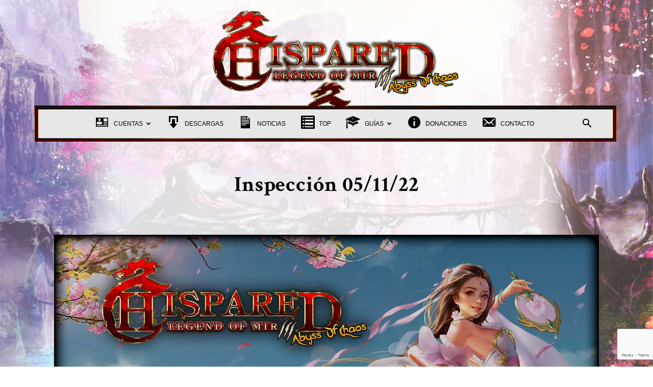

--- FILE ---
content_type: text/html; charset=utf-8
request_url: https://www.google.com/recaptcha/api2/anchor?ar=1&k=6LfclekiAAAAALGnP-TLXTDyyodzyBD2md_RygG9&co=aHR0cHM6Ly9oaXNwYXJlZC5vcmc6NDQz&hl=en&v=N67nZn4AqZkNcbeMu4prBgzg&size=invisible&anchor-ms=20000&execute-ms=30000&cb=shz56hacu2sq
body_size: 48679
content:
<!DOCTYPE HTML><html dir="ltr" lang="en"><head><meta http-equiv="Content-Type" content="text/html; charset=UTF-8">
<meta http-equiv="X-UA-Compatible" content="IE=edge">
<title>reCAPTCHA</title>
<style type="text/css">
/* cyrillic-ext */
@font-face {
  font-family: 'Roboto';
  font-style: normal;
  font-weight: 400;
  font-stretch: 100%;
  src: url(//fonts.gstatic.com/s/roboto/v48/KFO7CnqEu92Fr1ME7kSn66aGLdTylUAMa3GUBHMdazTgWw.woff2) format('woff2');
  unicode-range: U+0460-052F, U+1C80-1C8A, U+20B4, U+2DE0-2DFF, U+A640-A69F, U+FE2E-FE2F;
}
/* cyrillic */
@font-face {
  font-family: 'Roboto';
  font-style: normal;
  font-weight: 400;
  font-stretch: 100%;
  src: url(//fonts.gstatic.com/s/roboto/v48/KFO7CnqEu92Fr1ME7kSn66aGLdTylUAMa3iUBHMdazTgWw.woff2) format('woff2');
  unicode-range: U+0301, U+0400-045F, U+0490-0491, U+04B0-04B1, U+2116;
}
/* greek-ext */
@font-face {
  font-family: 'Roboto';
  font-style: normal;
  font-weight: 400;
  font-stretch: 100%;
  src: url(//fonts.gstatic.com/s/roboto/v48/KFO7CnqEu92Fr1ME7kSn66aGLdTylUAMa3CUBHMdazTgWw.woff2) format('woff2');
  unicode-range: U+1F00-1FFF;
}
/* greek */
@font-face {
  font-family: 'Roboto';
  font-style: normal;
  font-weight: 400;
  font-stretch: 100%;
  src: url(//fonts.gstatic.com/s/roboto/v48/KFO7CnqEu92Fr1ME7kSn66aGLdTylUAMa3-UBHMdazTgWw.woff2) format('woff2');
  unicode-range: U+0370-0377, U+037A-037F, U+0384-038A, U+038C, U+038E-03A1, U+03A3-03FF;
}
/* math */
@font-face {
  font-family: 'Roboto';
  font-style: normal;
  font-weight: 400;
  font-stretch: 100%;
  src: url(//fonts.gstatic.com/s/roboto/v48/KFO7CnqEu92Fr1ME7kSn66aGLdTylUAMawCUBHMdazTgWw.woff2) format('woff2');
  unicode-range: U+0302-0303, U+0305, U+0307-0308, U+0310, U+0312, U+0315, U+031A, U+0326-0327, U+032C, U+032F-0330, U+0332-0333, U+0338, U+033A, U+0346, U+034D, U+0391-03A1, U+03A3-03A9, U+03B1-03C9, U+03D1, U+03D5-03D6, U+03F0-03F1, U+03F4-03F5, U+2016-2017, U+2034-2038, U+203C, U+2040, U+2043, U+2047, U+2050, U+2057, U+205F, U+2070-2071, U+2074-208E, U+2090-209C, U+20D0-20DC, U+20E1, U+20E5-20EF, U+2100-2112, U+2114-2115, U+2117-2121, U+2123-214F, U+2190, U+2192, U+2194-21AE, U+21B0-21E5, U+21F1-21F2, U+21F4-2211, U+2213-2214, U+2216-22FF, U+2308-230B, U+2310, U+2319, U+231C-2321, U+2336-237A, U+237C, U+2395, U+239B-23B7, U+23D0, U+23DC-23E1, U+2474-2475, U+25AF, U+25B3, U+25B7, U+25BD, U+25C1, U+25CA, U+25CC, U+25FB, U+266D-266F, U+27C0-27FF, U+2900-2AFF, U+2B0E-2B11, U+2B30-2B4C, U+2BFE, U+3030, U+FF5B, U+FF5D, U+1D400-1D7FF, U+1EE00-1EEFF;
}
/* symbols */
@font-face {
  font-family: 'Roboto';
  font-style: normal;
  font-weight: 400;
  font-stretch: 100%;
  src: url(//fonts.gstatic.com/s/roboto/v48/KFO7CnqEu92Fr1ME7kSn66aGLdTylUAMaxKUBHMdazTgWw.woff2) format('woff2');
  unicode-range: U+0001-000C, U+000E-001F, U+007F-009F, U+20DD-20E0, U+20E2-20E4, U+2150-218F, U+2190, U+2192, U+2194-2199, U+21AF, U+21E6-21F0, U+21F3, U+2218-2219, U+2299, U+22C4-22C6, U+2300-243F, U+2440-244A, U+2460-24FF, U+25A0-27BF, U+2800-28FF, U+2921-2922, U+2981, U+29BF, U+29EB, U+2B00-2BFF, U+4DC0-4DFF, U+FFF9-FFFB, U+10140-1018E, U+10190-1019C, U+101A0, U+101D0-101FD, U+102E0-102FB, U+10E60-10E7E, U+1D2C0-1D2D3, U+1D2E0-1D37F, U+1F000-1F0FF, U+1F100-1F1AD, U+1F1E6-1F1FF, U+1F30D-1F30F, U+1F315, U+1F31C, U+1F31E, U+1F320-1F32C, U+1F336, U+1F378, U+1F37D, U+1F382, U+1F393-1F39F, U+1F3A7-1F3A8, U+1F3AC-1F3AF, U+1F3C2, U+1F3C4-1F3C6, U+1F3CA-1F3CE, U+1F3D4-1F3E0, U+1F3ED, U+1F3F1-1F3F3, U+1F3F5-1F3F7, U+1F408, U+1F415, U+1F41F, U+1F426, U+1F43F, U+1F441-1F442, U+1F444, U+1F446-1F449, U+1F44C-1F44E, U+1F453, U+1F46A, U+1F47D, U+1F4A3, U+1F4B0, U+1F4B3, U+1F4B9, U+1F4BB, U+1F4BF, U+1F4C8-1F4CB, U+1F4D6, U+1F4DA, U+1F4DF, U+1F4E3-1F4E6, U+1F4EA-1F4ED, U+1F4F7, U+1F4F9-1F4FB, U+1F4FD-1F4FE, U+1F503, U+1F507-1F50B, U+1F50D, U+1F512-1F513, U+1F53E-1F54A, U+1F54F-1F5FA, U+1F610, U+1F650-1F67F, U+1F687, U+1F68D, U+1F691, U+1F694, U+1F698, U+1F6AD, U+1F6B2, U+1F6B9-1F6BA, U+1F6BC, U+1F6C6-1F6CF, U+1F6D3-1F6D7, U+1F6E0-1F6EA, U+1F6F0-1F6F3, U+1F6F7-1F6FC, U+1F700-1F7FF, U+1F800-1F80B, U+1F810-1F847, U+1F850-1F859, U+1F860-1F887, U+1F890-1F8AD, U+1F8B0-1F8BB, U+1F8C0-1F8C1, U+1F900-1F90B, U+1F93B, U+1F946, U+1F984, U+1F996, U+1F9E9, U+1FA00-1FA6F, U+1FA70-1FA7C, U+1FA80-1FA89, U+1FA8F-1FAC6, U+1FACE-1FADC, U+1FADF-1FAE9, U+1FAF0-1FAF8, U+1FB00-1FBFF;
}
/* vietnamese */
@font-face {
  font-family: 'Roboto';
  font-style: normal;
  font-weight: 400;
  font-stretch: 100%;
  src: url(//fonts.gstatic.com/s/roboto/v48/KFO7CnqEu92Fr1ME7kSn66aGLdTylUAMa3OUBHMdazTgWw.woff2) format('woff2');
  unicode-range: U+0102-0103, U+0110-0111, U+0128-0129, U+0168-0169, U+01A0-01A1, U+01AF-01B0, U+0300-0301, U+0303-0304, U+0308-0309, U+0323, U+0329, U+1EA0-1EF9, U+20AB;
}
/* latin-ext */
@font-face {
  font-family: 'Roboto';
  font-style: normal;
  font-weight: 400;
  font-stretch: 100%;
  src: url(//fonts.gstatic.com/s/roboto/v48/KFO7CnqEu92Fr1ME7kSn66aGLdTylUAMa3KUBHMdazTgWw.woff2) format('woff2');
  unicode-range: U+0100-02BA, U+02BD-02C5, U+02C7-02CC, U+02CE-02D7, U+02DD-02FF, U+0304, U+0308, U+0329, U+1D00-1DBF, U+1E00-1E9F, U+1EF2-1EFF, U+2020, U+20A0-20AB, U+20AD-20C0, U+2113, U+2C60-2C7F, U+A720-A7FF;
}
/* latin */
@font-face {
  font-family: 'Roboto';
  font-style: normal;
  font-weight: 400;
  font-stretch: 100%;
  src: url(//fonts.gstatic.com/s/roboto/v48/KFO7CnqEu92Fr1ME7kSn66aGLdTylUAMa3yUBHMdazQ.woff2) format('woff2');
  unicode-range: U+0000-00FF, U+0131, U+0152-0153, U+02BB-02BC, U+02C6, U+02DA, U+02DC, U+0304, U+0308, U+0329, U+2000-206F, U+20AC, U+2122, U+2191, U+2193, U+2212, U+2215, U+FEFF, U+FFFD;
}
/* cyrillic-ext */
@font-face {
  font-family: 'Roboto';
  font-style: normal;
  font-weight: 500;
  font-stretch: 100%;
  src: url(//fonts.gstatic.com/s/roboto/v48/KFO7CnqEu92Fr1ME7kSn66aGLdTylUAMa3GUBHMdazTgWw.woff2) format('woff2');
  unicode-range: U+0460-052F, U+1C80-1C8A, U+20B4, U+2DE0-2DFF, U+A640-A69F, U+FE2E-FE2F;
}
/* cyrillic */
@font-face {
  font-family: 'Roboto';
  font-style: normal;
  font-weight: 500;
  font-stretch: 100%;
  src: url(//fonts.gstatic.com/s/roboto/v48/KFO7CnqEu92Fr1ME7kSn66aGLdTylUAMa3iUBHMdazTgWw.woff2) format('woff2');
  unicode-range: U+0301, U+0400-045F, U+0490-0491, U+04B0-04B1, U+2116;
}
/* greek-ext */
@font-face {
  font-family: 'Roboto';
  font-style: normal;
  font-weight: 500;
  font-stretch: 100%;
  src: url(//fonts.gstatic.com/s/roboto/v48/KFO7CnqEu92Fr1ME7kSn66aGLdTylUAMa3CUBHMdazTgWw.woff2) format('woff2');
  unicode-range: U+1F00-1FFF;
}
/* greek */
@font-face {
  font-family: 'Roboto';
  font-style: normal;
  font-weight: 500;
  font-stretch: 100%;
  src: url(//fonts.gstatic.com/s/roboto/v48/KFO7CnqEu92Fr1ME7kSn66aGLdTylUAMa3-UBHMdazTgWw.woff2) format('woff2');
  unicode-range: U+0370-0377, U+037A-037F, U+0384-038A, U+038C, U+038E-03A1, U+03A3-03FF;
}
/* math */
@font-face {
  font-family: 'Roboto';
  font-style: normal;
  font-weight: 500;
  font-stretch: 100%;
  src: url(//fonts.gstatic.com/s/roboto/v48/KFO7CnqEu92Fr1ME7kSn66aGLdTylUAMawCUBHMdazTgWw.woff2) format('woff2');
  unicode-range: U+0302-0303, U+0305, U+0307-0308, U+0310, U+0312, U+0315, U+031A, U+0326-0327, U+032C, U+032F-0330, U+0332-0333, U+0338, U+033A, U+0346, U+034D, U+0391-03A1, U+03A3-03A9, U+03B1-03C9, U+03D1, U+03D5-03D6, U+03F0-03F1, U+03F4-03F5, U+2016-2017, U+2034-2038, U+203C, U+2040, U+2043, U+2047, U+2050, U+2057, U+205F, U+2070-2071, U+2074-208E, U+2090-209C, U+20D0-20DC, U+20E1, U+20E5-20EF, U+2100-2112, U+2114-2115, U+2117-2121, U+2123-214F, U+2190, U+2192, U+2194-21AE, U+21B0-21E5, U+21F1-21F2, U+21F4-2211, U+2213-2214, U+2216-22FF, U+2308-230B, U+2310, U+2319, U+231C-2321, U+2336-237A, U+237C, U+2395, U+239B-23B7, U+23D0, U+23DC-23E1, U+2474-2475, U+25AF, U+25B3, U+25B7, U+25BD, U+25C1, U+25CA, U+25CC, U+25FB, U+266D-266F, U+27C0-27FF, U+2900-2AFF, U+2B0E-2B11, U+2B30-2B4C, U+2BFE, U+3030, U+FF5B, U+FF5D, U+1D400-1D7FF, U+1EE00-1EEFF;
}
/* symbols */
@font-face {
  font-family: 'Roboto';
  font-style: normal;
  font-weight: 500;
  font-stretch: 100%;
  src: url(//fonts.gstatic.com/s/roboto/v48/KFO7CnqEu92Fr1ME7kSn66aGLdTylUAMaxKUBHMdazTgWw.woff2) format('woff2');
  unicode-range: U+0001-000C, U+000E-001F, U+007F-009F, U+20DD-20E0, U+20E2-20E4, U+2150-218F, U+2190, U+2192, U+2194-2199, U+21AF, U+21E6-21F0, U+21F3, U+2218-2219, U+2299, U+22C4-22C6, U+2300-243F, U+2440-244A, U+2460-24FF, U+25A0-27BF, U+2800-28FF, U+2921-2922, U+2981, U+29BF, U+29EB, U+2B00-2BFF, U+4DC0-4DFF, U+FFF9-FFFB, U+10140-1018E, U+10190-1019C, U+101A0, U+101D0-101FD, U+102E0-102FB, U+10E60-10E7E, U+1D2C0-1D2D3, U+1D2E0-1D37F, U+1F000-1F0FF, U+1F100-1F1AD, U+1F1E6-1F1FF, U+1F30D-1F30F, U+1F315, U+1F31C, U+1F31E, U+1F320-1F32C, U+1F336, U+1F378, U+1F37D, U+1F382, U+1F393-1F39F, U+1F3A7-1F3A8, U+1F3AC-1F3AF, U+1F3C2, U+1F3C4-1F3C6, U+1F3CA-1F3CE, U+1F3D4-1F3E0, U+1F3ED, U+1F3F1-1F3F3, U+1F3F5-1F3F7, U+1F408, U+1F415, U+1F41F, U+1F426, U+1F43F, U+1F441-1F442, U+1F444, U+1F446-1F449, U+1F44C-1F44E, U+1F453, U+1F46A, U+1F47D, U+1F4A3, U+1F4B0, U+1F4B3, U+1F4B9, U+1F4BB, U+1F4BF, U+1F4C8-1F4CB, U+1F4D6, U+1F4DA, U+1F4DF, U+1F4E3-1F4E6, U+1F4EA-1F4ED, U+1F4F7, U+1F4F9-1F4FB, U+1F4FD-1F4FE, U+1F503, U+1F507-1F50B, U+1F50D, U+1F512-1F513, U+1F53E-1F54A, U+1F54F-1F5FA, U+1F610, U+1F650-1F67F, U+1F687, U+1F68D, U+1F691, U+1F694, U+1F698, U+1F6AD, U+1F6B2, U+1F6B9-1F6BA, U+1F6BC, U+1F6C6-1F6CF, U+1F6D3-1F6D7, U+1F6E0-1F6EA, U+1F6F0-1F6F3, U+1F6F7-1F6FC, U+1F700-1F7FF, U+1F800-1F80B, U+1F810-1F847, U+1F850-1F859, U+1F860-1F887, U+1F890-1F8AD, U+1F8B0-1F8BB, U+1F8C0-1F8C1, U+1F900-1F90B, U+1F93B, U+1F946, U+1F984, U+1F996, U+1F9E9, U+1FA00-1FA6F, U+1FA70-1FA7C, U+1FA80-1FA89, U+1FA8F-1FAC6, U+1FACE-1FADC, U+1FADF-1FAE9, U+1FAF0-1FAF8, U+1FB00-1FBFF;
}
/* vietnamese */
@font-face {
  font-family: 'Roboto';
  font-style: normal;
  font-weight: 500;
  font-stretch: 100%;
  src: url(//fonts.gstatic.com/s/roboto/v48/KFO7CnqEu92Fr1ME7kSn66aGLdTylUAMa3OUBHMdazTgWw.woff2) format('woff2');
  unicode-range: U+0102-0103, U+0110-0111, U+0128-0129, U+0168-0169, U+01A0-01A1, U+01AF-01B0, U+0300-0301, U+0303-0304, U+0308-0309, U+0323, U+0329, U+1EA0-1EF9, U+20AB;
}
/* latin-ext */
@font-face {
  font-family: 'Roboto';
  font-style: normal;
  font-weight: 500;
  font-stretch: 100%;
  src: url(//fonts.gstatic.com/s/roboto/v48/KFO7CnqEu92Fr1ME7kSn66aGLdTylUAMa3KUBHMdazTgWw.woff2) format('woff2');
  unicode-range: U+0100-02BA, U+02BD-02C5, U+02C7-02CC, U+02CE-02D7, U+02DD-02FF, U+0304, U+0308, U+0329, U+1D00-1DBF, U+1E00-1E9F, U+1EF2-1EFF, U+2020, U+20A0-20AB, U+20AD-20C0, U+2113, U+2C60-2C7F, U+A720-A7FF;
}
/* latin */
@font-face {
  font-family: 'Roboto';
  font-style: normal;
  font-weight: 500;
  font-stretch: 100%;
  src: url(//fonts.gstatic.com/s/roboto/v48/KFO7CnqEu92Fr1ME7kSn66aGLdTylUAMa3yUBHMdazQ.woff2) format('woff2');
  unicode-range: U+0000-00FF, U+0131, U+0152-0153, U+02BB-02BC, U+02C6, U+02DA, U+02DC, U+0304, U+0308, U+0329, U+2000-206F, U+20AC, U+2122, U+2191, U+2193, U+2212, U+2215, U+FEFF, U+FFFD;
}
/* cyrillic-ext */
@font-face {
  font-family: 'Roboto';
  font-style: normal;
  font-weight: 900;
  font-stretch: 100%;
  src: url(//fonts.gstatic.com/s/roboto/v48/KFO7CnqEu92Fr1ME7kSn66aGLdTylUAMa3GUBHMdazTgWw.woff2) format('woff2');
  unicode-range: U+0460-052F, U+1C80-1C8A, U+20B4, U+2DE0-2DFF, U+A640-A69F, U+FE2E-FE2F;
}
/* cyrillic */
@font-face {
  font-family: 'Roboto';
  font-style: normal;
  font-weight: 900;
  font-stretch: 100%;
  src: url(//fonts.gstatic.com/s/roboto/v48/KFO7CnqEu92Fr1ME7kSn66aGLdTylUAMa3iUBHMdazTgWw.woff2) format('woff2');
  unicode-range: U+0301, U+0400-045F, U+0490-0491, U+04B0-04B1, U+2116;
}
/* greek-ext */
@font-face {
  font-family: 'Roboto';
  font-style: normal;
  font-weight: 900;
  font-stretch: 100%;
  src: url(//fonts.gstatic.com/s/roboto/v48/KFO7CnqEu92Fr1ME7kSn66aGLdTylUAMa3CUBHMdazTgWw.woff2) format('woff2');
  unicode-range: U+1F00-1FFF;
}
/* greek */
@font-face {
  font-family: 'Roboto';
  font-style: normal;
  font-weight: 900;
  font-stretch: 100%;
  src: url(//fonts.gstatic.com/s/roboto/v48/KFO7CnqEu92Fr1ME7kSn66aGLdTylUAMa3-UBHMdazTgWw.woff2) format('woff2');
  unicode-range: U+0370-0377, U+037A-037F, U+0384-038A, U+038C, U+038E-03A1, U+03A3-03FF;
}
/* math */
@font-face {
  font-family: 'Roboto';
  font-style: normal;
  font-weight: 900;
  font-stretch: 100%;
  src: url(//fonts.gstatic.com/s/roboto/v48/KFO7CnqEu92Fr1ME7kSn66aGLdTylUAMawCUBHMdazTgWw.woff2) format('woff2');
  unicode-range: U+0302-0303, U+0305, U+0307-0308, U+0310, U+0312, U+0315, U+031A, U+0326-0327, U+032C, U+032F-0330, U+0332-0333, U+0338, U+033A, U+0346, U+034D, U+0391-03A1, U+03A3-03A9, U+03B1-03C9, U+03D1, U+03D5-03D6, U+03F0-03F1, U+03F4-03F5, U+2016-2017, U+2034-2038, U+203C, U+2040, U+2043, U+2047, U+2050, U+2057, U+205F, U+2070-2071, U+2074-208E, U+2090-209C, U+20D0-20DC, U+20E1, U+20E5-20EF, U+2100-2112, U+2114-2115, U+2117-2121, U+2123-214F, U+2190, U+2192, U+2194-21AE, U+21B0-21E5, U+21F1-21F2, U+21F4-2211, U+2213-2214, U+2216-22FF, U+2308-230B, U+2310, U+2319, U+231C-2321, U+2336-237A, U+237C, U+2395, U+239B-23B7, U+23D0, U+23DC-23E1, U+2474-2475, U+25AF, U+25B3, U+25B7, U+25BD, U+25C1, U+25CA, U+25CC, U+25FB, U+266D-266F, U+27C0-27FF, U+2900-2AFF, U+2B0E-2B11, U+2B30-2B4C, U+2BFE, U+3030, U+FF5B, U+FF5D, U+1D400-1D7FF, U+1EE00-1EEFF;
}
/* symbols */
@font-face {
  font-family: 'Roboto';
  font-style: normal;
  font-weight: 900;
  font-stretch: 100%;
  src: url(//fonts.gstatic.com/s/roboto/v48/KFO7CnqEu92Fr1ME7kSn66aGLdTylUAMaxKUBHMdazTgWw.woff2) format('woff2');
  unicode-range: U+0001-000C, U+000E-001F, U+007F-009F, U+20DD-20E0, U+20E2-20E4, U+2150-218F, U+2190, U+2192, U+2194-2199, U+21AF, U+21E6-21F0, U+21F3, U+2218-2219, U+2299, U+22C4-22C6, U+2300-243F, U+2440-244A, U+2460-24FF, U+25A0-27BF, U+2800-28FF, U+2921-2922, U+2981, U+29BF, U+29EB, U+2B00-2BFF, U+4DC0-4DFF, U+FFF9-FFFB, U+10140-1018E, U+10190-1019C, U+101A0, U+101D0-101FD, U+102E0-102FB, U+10E60-10E7E, U+1D2C0-1D2D3, U+1D2E0-1D37F, U+1F000-1F0FF, U+1F100-1F1AD, U+1F1E6-1F1FF, U+1F30D-1F30F, U+1F315, U+1F31C, U+1F31E, U+1F320-1F32C, U+1F336, U+1F378, U+1F37D, U+1F382, U+1F393-1F39F, U+1F3A7-1F3A8, U+1F3AC-1F3AF, U+1F3C2, U+1F3C4-1F3C6, U+1F3CA-1F3CE, U+1F3D4-1F3E0, U+1F3ED, U+1F3F1-1F3F3, U+1F3F5-1F3F7, U+1F408, U+1F415, U+1F41F, U+1F426, U+1F43F, U+1F441-1F442, U+1F444, U+1F446-1F449, U+1F44C-1F44E, U+1F453, U+1F46A, U+1F47D, U+1F4A3, U+1F4B0, U+1F4B3, U+1F4B9, U+1F4BB, U+1F4BF, U+1F4C8-1F4CB, U+1F4D6, U+1F4DA, U+1F4DF, U+1F4E3-1F4E6, U+1F4EA-1F4ED, U+1F4F7, U+1F4F9-1F4FB, U+1F4FD-1F4FE, U+1F503, U+1F507-1F50B, U+1F50D, U+1F512-1F513, U+1F53E-1F54A, U+1F54F-1F5FA, U+1F610, U+1F650-1F67F, U+1F687, U+1F68D, U+1F691, U+1F694, U+1F698, U+1F6AD, U+1F6B2, U+1F6B9-1F6BA, U+1F6BC, U+1F6C6-1F6CF, U+1F6D3-1F6D7, U+1F6E0-1F6EA, U+1F6F0-1F6F3, U+1F6F7-1F6FC, U+1F700-1F7FF, U+1F800-1F80B, U+1F810-1F847, U+1F850-1F859, U+1F860-1F887, U+1F890-1F8AD, U+1F8B0-1F8BB, U+1F8C0-1F8C1, U+1F900-1F90B, U+1F93B, U+1F946, U+1F984, U+1F996, U+1F9E9, U+1FA00-1FA6F, U+1FA70-1FA7C, U+1FA80-1FA89, U+1FA8F-1FAC6, U+1FACE-1FADC, U+1FADF-1FAE9, U+1FAF0-1FAF8, U+1FB00-1FBFF;
}
/* vietnamese */
@font-face {
  font-family: 'Roboto';
  font-style: normal;
  font-weight: 900;
  font-stretch: 100%;
  src: url(//fonts.gstatic.com/s/roboto/v48/KFO7CnqEu92Fr1ME7kSn66aGLdTylUAMa3OUBHMdazTgWw.woff2) format('woff2');
  unicode-range: U+0102-0103, U+0110-0111, U+0128-0129, U+0168-0169, U+01A0-01A1, U+01AF-01B0, U+0300-0301, U+0303-0304, U+0308-0309, U+0323, U+0329, U+1EA0-1EF9, U+20AB;
}
/* latin-ext */
@font-face {
  font-family: 'Roboto';
  font-style: normal;
  font-weight: 900;
  font-stretch: 100%;
  src: url(//fonts.gstatic.com/s/roboto/v48/KFO7CnqEu92Fr1ME7kSn66aGLdTylUAMa3KUBHMdazTgWw.woff2) format('woff2');
  unicode-range: U+0100-02BA, U+02BD-02C5, U+02C7-02CC, U+02CE-02D7, U+02DD-02FF, U+0304, U+0308, U+0329, U+1D00-1DBF, U+1E00-1E9F, U+1EF2-1EFF, U+2020, U+20A0-20AB, U+20AD-20C0, U+2113, U+2C60-2C7F, U+A720-A7FF;
}
/* latin */
@font-face {
  font-family: 'Roboto';
  font-style: normal;
  font-weight: 900;
  font-stretch: 100%;
  src: url(//fonts.gstatic.com/s/roboto/v48/KFO7CnqEu92Fr1ME7kSn66aGLdTylUAMa3yUBHMdazQ.woff2) format('woff2');
  unicode-range: U+0000-00FF, U+0131, U+0152-0153, U+02BB-02BC, U+02C6, U+02DA, U+02DC, U+0304, U+0308, U+0329, U+2000-206F, U+20AC, U+2122, U+2191, U+2193, U+2212, U+2215, U+FEFF, U+FFFD;
}

</style>
<link rel="stylesheet" type="text/css" href="https://www.gstatic.com/recaptcha/releases/N67nZn4AqZkNcbeMu4prBgzg/styles__ltr.css">
<script nonce="A9GWmXqKpDUStAHgcIA48w" type="text/javascript">window['__recaptcha_api'] = 'https://www.google.com/recaptcha/api2/';</script>
<script type="text/javascript" src="https://www.gstatic.com/recaptcha/releases/N67nZn4AqZkNcbeMu4prBgzg/recaptcha__en.js" nonce="A9GWmXqKpDUStAHgcIA48w">
      
    </script></head>
<body><div id="rc-anchor-alert" class="rc-anchor-alert"></div>
<input type="hidden" id="recaptcha-token" value="[base64]">
<script type="text/javascript" nonce="A9GWmXqKpDUStAHgcIA48w">
      recaptcha.anchor.Main.init("[\x22ainput\x22,[\x22bgdata\x22,\x22\x22,\[base64]/[base64]/[base64]/[base64]/[base64]/UltsKytdPUU6KEU8MjA0OD9SW2wrK109RT4+NnwxOTI6KChFJjY0NTEyKT09NTUyOTYmJk0rMTxjLmxlbmd0aCYmKGMuY2hhckNvZGVBdChNKzEpJjY0NTEyKT09NTYzMjA/[base64]/[base64]/[base64]/[base64]/[base64]/[base64]/[base64]\x22,\[base64]\\u003d\x22,\x22w44tw4/CmcK1wrcew5/DrMOdw4nDllF8djN1YCxFDjDDh8Odw6LCo8OsZAhwEBfCg8KIOmRvw4pJSkV8w6QpcxtIIMKLw6HCsgEXTMO2ZsOhR8Kmw555w5fDvRtEw6/DtsO2XsKyBcK1GcOhwowCfgTCg2nCvsK5RMObNj/DhUEQAD11wqwuw7TDmMKbw59jVcOdwrZjw5PCoBhVwofDghDDp8OdJjlbwqlGH15Hw5DCnXvDncKNDcKPXBUTZMOfwrLCpxrCjcK3cMKVwqTCg0LDvlgTPMKyLFDCo8KwwokhwobDvGHDuGtkw7dfSjTDhMK+KsOjw5fDjztKTBpoW8K0dMKeMh/[base64]/[base64]/wq/[base64]/Cs8KsX2fDijfDhXnChk4dw45eSC/Cm8OWR8Kdw5rCjsK7w4XCg2obNMKmfC/[base64]/CiGVPLj7DpVzDpsKDIQxRN0jDmHtIw6wKwo7CvsOdwpnDgEDDvcKWM8OTw6TCmxULwq/CpkrCvwcTemzDkjdHwqweNMOZw4J/[base64]/CimHCv8KNwpsBX8K3w5V+RnDCnSIQHcKiYMOsPsOoacKvRUDDhx3DuwvDpWLDqh/DsMOSw5sUw695wrjCrMKvw5zCoWxKw4QsMsOMwqDDj8KBwrnCmz4QRMKkfMKXw486EzHDkMOiwr5OEsKMasOCHHDDoMK9w4RdEGBlZzDCp33CuMK0FjTDgnROwpfCsjbDmTvDmMK3HV3DgG/Cr8OyRn0qwpURwo42TsOzTmEFw4nCiXHCgcK8G1HCglrCmThBwpfDhErCjsO2wqDCrScdfMK6VcO1w65pScK6w5gcSMOPw5/ClxhjRCQiCm3DjxF5wqAFfBg2RQN+w7EywrTDpTU3PsKESCPDjD/CsH/DssKQTcK8w7tDeRocwrY7Qlc3ZsOYSmEFwqrDrzJNwo9pDcKrMSkIIcOSw6TDgMOmwp/DmcKDVsOHw40AYcKRwozDiMOLwoTCghpQBEDDqGoiwpvCsV7DqjULwqEgNsOSwpLDkMOCw6rCusOjD1rDrg0xw6jDkcOiK8Kvw5ktw7XDjWHDnjnDn3PCpEIBesOUTRnDrTRuw4jDpk44wpZAw7U1F2/DgsOwEMKzW8KZS8OfQMOUdMO+AnN3KsKgCMOlC28Tw73CulLDlUTDgifDlmzDk2k7w7AqB8KPV1lQw4XCvzN9F0LCnVgrwpjDomrDlcKzw5bCpEAVw4DCoBkdwozCr8O0w53Dt8KrNUvCkcKpLzQKwoQpwo0ewo/Do3nCny/Dr35MdMKFw5ghYsKlwpACa17DvsOoOixoCsKtw7bDnC/CnwUzJl1bw4TCksOWScO9w65DwqVjwrIEw5NjdsKPw47Du8ObPQnDlMONwr/[base64]/CrW5wGsOhwpfDpXDDm1gXD2DDhUPDjcKuwpYVPVIpQsOBesKJwqfChcOlDCTDvzDDlcOGNsOYwr3DssKXUnvDv0bDrTltwrzCocO6MsOgXR9CRUzClMKMA8KNBcK3A1PCr8K/[base64]/wpAowpPDrsKwIcKqNXBAaGHCqsKNNhlACcKxwqoOeMKMw5vDjSkiXcK+ZMOLw6DDsEXDgMONw59JP8Opw6bDvCR9woTCmsOCwpkSWAZFesOCUQnCk00Dwoklw67CpnTChQTDgMKWw6AnwojDklbCpcK4w5nDhADDhsKaY8OvwpI9Xm3DsMKsTD4xwqZmw43DnsKPw6/DvcOwcsK9woRsOj/DgMKgTMKle8OUacO6wqHCvwXCvMKdw4/CjXp/cmMMw7tCY03CkcKnLXJuB1VXw6p/w5LCiMOhIBXCscO0HkbCvMOfw4fCnUfCgsKORsK9X8K3wq9AwqoqwovDtCvCmVDCpsKNw7VLQXczG8K3woLDuHLCisKoHhXDhHh0wrbCucOAwoQ8w6bCpsOBwovClgrDiloYUX/CozAPJMKXWsOxw4c2asOTQ8O1Ox0Ww43CqsKjPUrCvsOPwpxlfCzDm8OIw4tRwrMBF8OSO8KqGCrCs3M4bsKxw43Dtk4hdsOKQcO2w6ZpH8OmwoQAQVIQwrQsB2nCtsOcwoZ4ZAzDq25POTfDhjELU8OqwozCu1M8w4XDmcKtw7s3EcKCw4jCtcOrCcOUw4DDgH/Ds0AtfMK4wrEmw4p/ZMKhwp0zOMKSw7PCtlx4M2/DogYVaXkrw4HCrWXDmcOuwpvDmyl2IcKpPlzDilvCiQ7DtR/CvQzDhcKkw6bCgwt5wpUTesOMwqrCqGHCh8OZecOjw6PDpAEnQ2TDtsOxwrnDt2ATEXDDtcK+ecKmw7UqworDucK2cFvClTzDoR3CpsOuwr/[base64]/Dp8ObS8KNTmDCrcOFRSYCw5fDiibClcKoF8KVwrNXwqDCkcOMw4AOwoTCpEw3EMOpw50PDXEjdUcQbF4ZWcKWw6tfexvDjUHCsBcQE37CvcOwwpYUFkhRw5AiakAmNFRfw4pAw7owwpEswoPCsyTDmm/CuEvChzbDskJSLwkdc2DCo0khJsOXw4zDrWrCoMO4LMO9M8KFwpvDjsKML8K3w7NmwprCrx/CucKBTg4nIwQTwr0aAyMQw74gwplvA8KjMcOYwrI2Pm/CjxzDkXPCoMOZw6oOZRlrwoHDrMOfFsOYJsKxwq/Cg8KZRndONSDCnWLCjcKZbsOjXcKjJGrCqMKDaMO0TsKbI8O6w6LDkQvDu1wRRsKdwqzCkjXDgw06wqfDqsOLw5bClsKDdULCp8Kew70rwpjCkcKMwofDnG/CjcKfwrrDq0HCmMKlw6PDlUrDqMKPdB3CtMKcwqLDulvDu1bDviwnw4E/PsOKasOLwofDnh3CgcODwqtNTcKWwpfCm8KwV0obwoDCjXPCvsOswoxtwrFdHcKmLMK+IsKJZwM5wq1hFsK6wp/CkyrCvh1uwoHCiMKbN8Ouw4M0RMK9VjEGwrVdwpA5fsKrH8KrcsOkeWk4wr3DpcOtMGAPZ3V2PmF6SXLDjVsgI8OaXsOXw7/DtMKWQEdpGMOJQDoGW8OIw77DpAlnwpQTXD7CuhlSdyLDg8OUw6XCv8KWRwHDn3wDAUXCjGTDpcObYVzCixQgwp3DncOnwpDDpGHCqnkIw43DtcOxwosCwqLCosO1csKZPcKZw7LDjMOlG2sZNm7CucOLHcOXwoIgIcKOAhDDocKkFsO/HArDqgrDgsOyw4fDhV3CiMKYJ8OEw5fCmyYvFznCmhQIwrTDocObdsOOV8KyO8Kzw6LCpSHCisOawqLCjcKYF1ZMw5zCrcOMwpvCkjkIYMOQw6/CozkOwqXCo8Kgw43DvsKpwobDm8OeDsOrw5HCliPDgDrDhjwnw49PwoTCh3g3woXDrsK9w6PDjzdiGjlUAsOsR8KUQ8OTV8K8fiZgwoBmw74twr5QcE7Dqxp7NcKDJsKNwo4fwqjDuMOyW0/CvFR4w5MCwqvCi3ZQw4dDwroadmXDokBHCm1+w7PDkcOtOsKsAVfDm8O7wr5Fw4XDvMOoKMKgwr5Ww6USGVIKw5VJPnnDvj3DpyHClULDpijDtXJIw4LCgATDsMOgw7LCvR/CrsO5alxwwrlSw74lwpPDocOUZjFTwr4JwpgcVsK/WsKmf8OYd1ZHaMKOIjPDl8O3XcKPcxtHwrDDgsOsw43DusKjHjsvw7wIED3DpV/Dq8O3E8K1wqLDuQPDkcKNw4ldw6MxwoRiwqNUw4TCuhcpw60TNCV6wrPDgcKYw5HCg8K/wpDDpcKMw7MzZ0R/V8Kpw4FMMn97GX51MF/DmMKAwqAzLsK/w60dZ8KcWWDCtyDDq8O2w6fDsVJaw7nCgy10IsK7w6/Ds2QlHsOhekrDtcKJwq7DqsK6O8O3VsOCwpfCpEDDqzp7RjPDq8KdV8KDwrDCgGLDgcKmwrJkw7LCs1DCiE7CoMO9U8O3w5c6VMOtw4rCiMO5w7NZwoDDi0PCmCxpQhEjNUINPsOyd3nCvTPDpsOIwr/Dt8Ojw7gIw5PCsA42wqtdwqfDicKuQT0CN8KEV8O1RMO2wp/DmcOHw6TCjE3DrQ56AcOfDsK9CsK2OMOZw7rDsFU8wrjDkGBKwqg6w4New4TDjMKwwqHDp3fCkknDhMOnNDTDog3CtcOhCSNUw4N4w7PDlsOzw5kFN2TCosOWK1xaKkElJ8OHwrVRwoRUFCx8w4tkwo/CiMOhw5rDlcKYwp9VcsOBw6hiw6HDqsOww7tjW8OXcCzCksOiwoxAJsK5w47CisO8UcK1w6RQw5hyw7RzwrTDncKcw6gKw6DCiTvDvm04w6LDjh3CtgpDWHfCtFHDpcOJwpLCkV/Ch8KLw6nCglHDgsOJK8ORw43CsMOIYRtCwr/DuMOtcHXDgVtYw73Dv0gowp0KN1XCrwJ4w5EjDgvDmAnDpkvCj3poGENPRcOvwpdhX8OWPRfCusONwo/DocKocMOQScOawr/CnC/CnsKeYzVfw5HDrQjChcKMFsOfR8KVw6DDp8OaJcKYw4/DgMO6a8OGwrrCqsK6wpbDoMOXYwYHwovDvQrDvcOmw7NqZcKKw6N5YcO8J8OtHn3CrMOALsOUUsKswpUMYcK7woTCm0R8wpcbInUjLMOSVzTCvn8hHsKHYMOMw6bDrwPDhkfDs00Yw4DCm0YUwqPCvAJQJD/DmMOow6kCw69gIB/[base64]/DsjldDgUwwo0LYMOzwpLCpjJUDMKLUAzDtMOPwq95w5AkesOVVE/DiRjDmX00w7MlwonDlsKCw5HDhmUDPXJIcsO0JMOgPsO7w4zDoQJRwonCisOTZiwxVcOHXMOgwr7DnMOjLjfDgMKDw5Ycw5otSQjDisKRRSfCj2IKw6bCpsKtf8KJw47CnAU8w7vDl8OcLsOxN8OcwpY6d2/Cpw9ocEZfw4bDryklJMKSw67ChDvCisO3wqwwCw/[base64]/DpcOYw73DlTjDgMKychPCgRTCnglwWMKYw6Zaw6ABwq1pw4F1w6sFOE83GWZLKMKsw5jDo8OuWHbCrj3Ck8OSwoUvw6PCgcKrdhfCu0N5RcOrG8KdCCvDugg9HsOWcSfDqEPCpGIfw5w5I07DvnBEw4gMGXvDrnDCsMOPbD/DlmnDl2PDqcOCOVIhHEgYwrVswqwOwrBxSQVfw4HCgsK2w7zDlBREwqEywrnDj8O0wq4Mw7XDjMO5U1AtwrZ3YhF2wonCmilUbsO2w7fCuHwTMxLCqxd8w7rCg0Jjw7/CoMOYeiBNRw/[base64]/[base64]/CiMKAwqPDlsKxJsOXwrLCmjISC8OWw5zChsKJAXnDqmUfF8OvIWZKw4/[base64]/Dq8KwPsKCw4vClMKeLcOhwo8GwpfDqcKbAcORwoTClsK9H8KmIV3CvhnCty49WcKbw4PDocOcw4MLw4MSDcOWw5cjHBjDniZiEcOJDcKxBxMew4JVR8OgdsKtwo/Cu8K0wrJbUT/[base64]/Cjg47w5YJw5J4w5Yne0oFBsKqw4M0wqbDr8ObwrLCr8KMQDXDicKbSxQeTMK2csOSW8K7w5tRC8KxwpMLIQzDu8KcwoLCnmhfw5HDmD7DtBnCjCsLCEdyw7zCjFPDn8Kde8K/w4kaBsK5bsOYwqfClhY/TDJsN8KDw7stwoFPwohbw7rDthXClsOWw44Jwo3CrUowwooDXsOLKV/[base64]/CpH0SUQFqAyHCpMOGw5EJwpc7w4JPNcKHPsKbwp0owqIMaUDDncONw6kbw57CnTQ9woF9WMK4w5vCgsKQacKiBmrDoMKUw7DDsidlc0UzwpYoOsKSAsK5RB7CkcKTw4TDlcO6I8OiLlo+AEdAwq/ChCIewp3DsHPCnXUZwofCkcKMw5PDpC3Dg8K5PkFYL8O2wrvDoARTw7zDmMOGwrbCr8KDUCnDkURiEXhJeDrCnUfCk0rCiVACwqFMw5XDgMObGxp8w7jDlsOlw6Y4UXLDpsK5U8OcEcOyB8KJwop1FWE4w5FQw43Dp2fDv8KaSMKMwr/DhMKkw5DDilBYUkB7w41dfsKYw58UexfDnSfDssObw5nDj8Okw7zCl8OoamPDp8OlwpXCqnDCh8OGPlrCtcOMwoHDrnzDiAg1wrJAwpTDq8OSaEJvFn3CnsOgwrPCvMKYc8OiR8OxG8K2fsKeL8OBTx/ChQ5cJ8KdwobDgMKqwrPCmn49acKdwobDssOGRFEGwrXDgsKmHG/CvnUcdyLCmTwtWcOdORnCrws2bHbDnsKoQgXCnn0/wolxFMOPdcKyw6nDn8Ozw5tXwpbClSbCpMOjwpbCsCcSw7PCu8KNwo0wwphAN8Obw6A6B8OpaGA6wo3CgcKAw7NIwoxwwrHCkcKfScOmFMOxOsK4A8KTw5IDNAzDuGrDssK/wqQDbsOMR8K/HSnDn8KYwpgYwrPCvTTCoGTCnMKkwo9nw7ZVasKqwrbDqMOfOcKLZMOZwpbDs19dw7JPb0JSwrBtw50FwqUOFXw6wq/CgHUjeMKVwrdiw6XDkBzCnBJobiDDqm3Cr8O/wrtcwrDCmCjDkcO8wprCjMOdXXpYwqzCmcOOUsOHw4/ChyHCgH/CtsKQw47CtsK9NGXCqk/CpFTDvMKON8OzXkphVUY7wqPCgxMcw4rCr8OiRcOzwpnCrmd/wrtPVcKmw7UlZxQTGAbCiCDCg1BjWcOlw7N6UcOywocuRXrCqmwQw5bDncKLJ8KkeMKWNsO0wqHCh8Kjw614wpBTUMKvd1HDtkpqw7PDuiLDggsCw7gIQcOWwp1Zw5rDu8OKwpYAcj4Dw6LCmsOuZi/Cj8KBTMOaw4ISw6UHFMOfFcOjfcKDw6EpX8OFADPDkG4BWAoYw5nDokcEwqTDvMKbcsKLacO1w7HDvcO9FinDlcOhImI5w4fCl8OjPcKfBi/DjcKUWTbCrsKHwoh7w4oxwqDCmsKjA39/LsK7fnXDvjN0CMK5EAzCj8KIwqwmRzDCmxXDsFLDuA/Dim5zw4tKw4jDsFjCq1IZc8ORfT8Tw7jCqsK+A1XCmDbCg8OVw78Ew7sSw7QCRDHCmzjDkMKEw4hjwoUGM2liw6BGIcKlY8OPZ8KswoxUw5rChwkVw4vDnMKJd0PCvcO3wqcww7/[base64]/CmAzCmsKyM2YdPcOpNBcGwo4ZfV88HnwOYCgEFMKccMOJbsKIJQbCvyjDpXVEwo8dVSkzwq7Dt8KOw4rDnsKzeVTDjRhHwqhqw4xTDMKyVlHDuVoGRMONLMOBw5/Dh8KAaVdOHcOcKRx5w7fCrUUfYnxbQW9Nf2sfcMKzWsKSwrYgH8OlIMOkQ8KKLsO4OcODG8K9HsKAw7YGwrUZTcKww6ZNU0k4PVk+G8KjexdjVkllwqDDvMO8wotAw6lnwooewoJ5ECtJf2XDpsKyw4IbE0/DvMOzBsKgw43Du8OQYMK4ZDnDgkTCuA8swq7ClMOzZS3CssOyT8KwwqQAw43DmiAUwrd7bE0VwqbDuEzCssOcN8OywpTDhMKewr/[base64]/LcKqw4pKLMK2McKeYGVhwqfCm8KNI8KqF8KXdsOoT8OcU8KyGW1ePMKPwr8bw5vCqMKww5tkBjXCk8OSw7vCijBpFwo6wofCnWAMw5rDtW/DqMKzwqYGWArCusK6BTnDpsOGR0zChxXClXFGX8KPwp7Dm8KFwotjL8KHf8KZwpZmw6vCmFsGd8OXCcK+UyMWwqbDsFJow5ZoKsKOAcODQmTCqUR0S8KXwqfCnBvDuMOuQ8OyPiwoDn8Sw49TLwrDhE4Zw7/DuUnCs1ZuFQHDniTDnsOJw5odw6jDtcO8AcKMQGZmb8OrwogEJF7CkcKdFMKIwoHCtiRnFsOMw5kcY8KVw7s4eA9Vwq1Xw57Dik4BeMO2w7LDvMOZEcKgw5NCwqZtw6VYw4dhbQkQwo/CpsOfCTXCpTgfT8K3OsORKMK6w5YVDBLDr8Ogw67Cl8Kmw43ClTbDrzXDqifDlG3CoVzCocO/wo/Do0rDhGBhRcOMwqrChzTChmvDnB8Qw4AVwqXDpsK2w4PDhzszE8OOw7PDhMOjW8ORwoTDrMKsw6XCmwR5wpRJwqZHw6FawqHCigJxwpZbD0XDvMOiLjTCg27Dv8ObOsOqw7BAw4g2PMO1wqfDtMKPFVLCugUcJgnDtEJSwpI0w6TDnEg/XXbCqUdkCMK/cj9kw5FUTQArwobCkcKkPlc/wpMLwqoRw4YgGcK0XcORw5vDn8KBwrTDv8Kgw49nwrvDvSZswo3CrSXCvcOYeDDCoDTCr8OpFsOxeDcnw6tXwpd3BkXCtShew5wMw4t/KE8oScK+BcOybsOACMOxw7s2w57CqcO4UF7CiXgfw5QlVsKJw7bDtmY4W1PDtDbDhmJSwqnCrkkQMsOPBAbDn1zClDREPRLDpsOLwpF4ccKxLMO+woxmw6MbwqAWM0hywo3Dt8K5w7LCtWt4wp3Dt20LNgBfBMOUwpbCjXrClC4+wp7DgQYVaV0/IcONB2vCksK8wqfDk8KjSXLDpXpMEcKNwqcPAm7Ck8KOwoVSOm0VYMO5w6jDgy/DpsOOwqZXSB/CuxkOw6Vcw6dzX8OCAinDmmTCqMO5wpIxw6xtOSvCqsOyd3/[base64]/CsREiw4PDo1Y+w5vCql82wpnDo8O2wpwpwqZGwqXDt8KFbMOZwrHDjB9Pwog8wpxGw6LDksO+wo8Xw5MwO8OkDDPDpkTDvcO5w5sXw402w5gVwoQ8Sh91LcK1JcKLwocnFUDDtQ/DuMOKUGYUMsK3X1xgw5prw5XCjMOmwovCscKOD8OLUsOsTFbDpcK4KMKIw5DCnsOfI8OXw6PChRzDl3vDuhzDhBE1YcKQKcO4ZRPCgMKeBnoPw4bCtxTClHxMwqfDgcKNwpgsw6jDq8OISMKtZ8OBJMO+w6d1CiHCuC5qcB/[base64]/GsOsw6LDt8OaP3DCrRgpCG86RnnCvQ9+cBFubCUIecKKCV/DncO3McKAwrXDrMO/WWEBFj7CjsOAJsKvw6XDpx7DmUPCv8KMwpHCpxsLMcKzwpPDkT3CpFfDucKow4PDn8KZdHcrY1XCrX1IUgFDcMOHw6/CmStAeWMgFAfCgsOPE8OhQcKAEsKfL8O1wpJPNRDDuMOZDF/CrsKNw4AkDcOpw7F3wpnCimFpwojDim5rFcOAVMKOesOwQwTCuHvCvTZ6wp/DjDnCq3UCMFnDrcKWF8ODZjHDv1QgGMKBwrdGLh7ClQplw40Iw47CnsO3w5dXTmDDnz3CmygXw6vDpx8Gwo/Dp39rw57Ck2Zrw67CuiQjwoZUw5oZw7hEwo5xw6Q7csKiwrLDoxbCp8OiGMOXZcOcwr/Dkh8kU3Jxe8K5wpfCpcO8XsKgwoFOwqYfAyJMwqXCt34WwqTClQpNwqjCqF1uwoIEw7TDt1YQw4g/wrHCncKUcHbCiytQY8OiRsKbwpjDrMO1aR4yLMOUw4jCuwnDqMK8w5bDsMOWWcKzGjMeXAMJw4fCqFNWw4TDkcKmwo5iwq0xw7/CqGfCr8OzXcKnwotGbyMoBcO8wpUlw63ChsOdwo5EIsK3I8O/[base64]/w7fCpEDCksO8LVLCg0Zcw4BAwrfCm8Kywp7CusKyQw/CtV3Cj8KLw7XCpMOfS8Oxw4Ucwo3CjMK5EGEFVRw9VMKBw7TDmTHDsEnCriMrwrohwqnCkMOpCMKWWgTDs1YTZsOmwpbCiRh2XUQwwrrCijBbw71RQ03DtAfDh1ktJ8OAw6nDrMKuw6gZI0DCusOtwo/Cj8KwAMOuN8O6bcKawpDDiHTCuGfDpMORBcOdKy3CuRMsAMORwrIxPMKuwqsuM8Kgw4l2wrB9EsO8wojDh8KfSxt3w6LDrsKDJjfDhXXClcOOAxnDuStEAWtww4HCvX7DgmvCrCxQQFnDpG3Cgl50O29pw6XCt8OcfBjCmll5Hk9kfcO/w7DDtHpKwoAaw6kPwoIHwqTDs8OUaS3DiMOCwrcOwp/Csm8Cw7AMAnQREE7CpDPDoXh+w5V0Q8OfElYPw7XCs8KKwobDqi5cHMO/wqwQVHMXw7/CocKdwqnDn8OGw7DCi8O5w5TDjcKaTE81wrbCkj1wLQXDuMOGI8K+w4DDvcKtwrhDwpHCnsOvwpjCo8K1XVfCuRYsw5nDrV/CslrDg8O8w6APesKPS8OCC1fCmQI8w4/CiMK/woN9w6HDtsKPwpDDrBEmDsOAwprCu8Klw4hHecK8XFXCqsOuIy7Du8KbccKedwNhHlNCw4wYcz9GQMOBVsK/wrzChMKJw5xPbcK4UMO6PWVRDMKuw4nDqFfDv1TCqH3Csk4zK8KOQcKNw7sdwol6w69BYTbCksKNdwzCnMKtdcK7w5pyw6ZmHMKjw5zCvsOjwoPDlw3DrcK9w4/Cu8OoaWDCq0UwWsONwpvDrMKMwpgxJwg3PTrCjyZ9wpHCglwnw6LCusO2wqPCmcOGwqzChHjDsMO+w7jDkm7CrljCjcKMFz8JwoRtaDXCu8K9w7vCrGLCmX7DmMOJYxdDwolLw68rGX1QaVh5ai9cVsKkHcK5V8KSwpLDojzCr8OJw75DTzxzPADCkF47w6/Cj8K6w7rCpFFewpHDqgBHw4zCoCosw6R4RMKewrB/GMKaw6xwY3kZw4nDlGB0IEc3IcKIw5BGE1YoYcOCfwjDvMO2A3PCisOYB8OrNgPDnMKMw6IlOcKRw4A1w5nCtU46w7vCsUPClXLCv8K1woPCkTtnF8Ovw4cLcRDCv8KcDWYZw54MLcOtZBFBTsOUwq1qYsKpw63DnHPCqsKiwqQMw6l8LsOgwpd/[base64]/CnsOvw4bDhATDpyXDuzzCsMOlwpJIw70Tw5/CrXbCvcKpZ8Kdw4YjbX1Xw4IKwr9MWldbeMOdw4tfwqzDl3UFwpzCqULCpEvChE1ewpDCjMKWw5zChC8QwqxMw7x1FMOpwq/Co8Oiwp/Du8KIcFgKwp/CocK1WxvDp8ONw60pw47DiMKUw5VIWkXDuMKCP0vChMK/wqh2UTpLw4VkFcOVw7zCr8OwL1oewpQuPMOfwrZvGwhTw7prT23DsMO3PgPChWsmQMKIw6jClsOAwp7DlsOhw6cvw7LClMKyw498w5nCr8Kww53Cv8K2Ah0Jw63CpsOEw6HDggoQPB1Ow5HDmMO5HH/[base64]/[base64]/CocO2w6kLwoREw7/Duzs7MsO8w5zDkGB8NcOCaMKsKSPCnsKsRgHCiMKcw7YWwqIAJBfCvcOhwrACVsOpwqEtR8OQTsOkKsO0fjAHw7VGw4J+w7rClEfDlRHDpsOkwprCrMK/asK/w6/CvUjDkMOFXMOBZEMoCQhGOMK5wq3DmwYbw5HCrU3CiCPCgAZvwpXDhMKww4xkEFstwpfClHXCgsOSOx8Dw7NGPMKXwr02w7Faw5DDk2fDtmBkw4cVwr8bw67Dq8OowrfClMKzw7ovasK8w67CiH3CmcO1RgDCmWrCisK+LBDCl8O6bFvCpMKuwqMvL3kowq/[base64]/wprDhFzCo1hZwpzDj8OUw6vDuGl6w7BNMsKYMsOBwrpeVcK0GF0Hw5jCkVjCjsKPwr85LsO6KCUlwpArwrsNDTvDvikHw5k2w4RHw7vCil/Cgllow7nDiyMkJHnCmS8TwqHCqGXCuWXCv8K7GzU5w7LDnjPCiALCvMKPw6fCkcKww4xBwqFCFRzDpUljw5jCgsOwKMKSworDh8K8wpQOG8OeEMKPwoB/w6gIfhgvRDfDkMONw5nDpSLCsmTDqmrDsWw9WEQbbCLCgsKldHEfw6XCpsKuw6Z1OMOhwqNXSXfCrUcqwojClcOOw7nDglQBfhrCq35kw7MnbsOewqfCoQDDvMO2w5crwpQTw7tpw7wMwp/DoMOzw7fCisORMsKsw69iw47DvAYicsOxLsKzw7jDjMKBwprDmcKBesKSwqrCpy5MwqZRwot4UCrDnnPDtxpkRRMJw7RfOMKkPMKiw6wUD8KMMcOdOiAKw5bCgcKlw4PCimPDhxPDilx0w4J0wqRnwo7Cj3t6wrjClDMQAcKHwp9bwpXCjcK/wpk3wqoAfcKtUmjCn2txGcKOKDEGwozCo8OHQcO/Ky0zw7wFO8KCIcOFwrdvwqfDs8O7Yicew6UawojCpQLCt8OXbcKjNTvDtMODwqh7w4k4w5/DsErDgGZ0w7lIDgLCjGQ0JsOWwofDhlcGw5PCn8OTXR4Nw6rCrsOdw6TDusOdYRdWwpZUwonCqzphTRTDmz/Cm8OLwrTCqxJ+C8K4KsOtwqzDjHPCkXzCqcKrIFRYw45hEF7DvMOOScK9w4HDhmTCg8KLw4wIQFlVw6LCgsOJwrkgw53DuGbDgzDDikMsw43DoMKAw5HClMKtw67Cpw4xw681Q8K9K2/CtwjDj2I+wq0KDnoaLMKSwplaAFE+fn/[base64]/[base64]/[base64]/[base64]/[base64]/[base64]/Cj8O9ZwMNR0nCrgbDtsK7wpo2UQBOw5DDuxYiNFfCj3fDtA4pa2XCnMK8FcK0ThRLw5VyE8KJw6hrYX8zG8Oiw5XCvMKzBQlXw4fDksKCF2smWMOOCcONfAXCkHYswpjDpMOfwpsaOFbDj8KsPsKVHX/CiXvDksKsfjFhGQfCjcKfwrYsw5wMIsKtDsOewr7DgMOwS21ywpNkWsONAsKzw5PCpl1FNMKTwq9jA1oGC8OdwpzCo2nDl8KUwrnDq8K2w7rCksKnLMK5GTAPJm7DvsK8w7cAMsOPw7HCsmLCn8OMw6jCjsKIw4nDtcK9w6zCs8KVwqQ+w6lAwrrCv8KAf1/[base64]/DgjULwpRlw6JowqLDrmtgNMOMw67DpQxEw7QCO8Opwq/CvMOVwrV1VMKIZyVAwoPCusOEc8KpKMK3B8Kuw54Xw47DhCUEw6RrU0cSw5nDq8OxwrfCmHN1JcOaw7TDqMKMYcOIPsOVWj5nw6VKw5vCiMKBw4jCmMOwG8O2woBNwokOXcOIwqfCi01HX8OfH8ONw41bCDLDrnHDulvDr0LDq8O/w55vw6nDi8OSw7NWDhnDsT7Cuz1Qw4wLV0bCknDCk8Kaw5Q6IGAyw6XCn8KCw6vCiMKGOgkHw6gLwqwbLzFQacKoYADDv8OJw6vCv8KewrbDlsODwrjClTTCkcOUOAfCjwQRNmdHwoHDi8O6BMKgDcKzM0/Ds8KMwpUtYcK5KEcqV8KOdsK3VV3Cqm/DnMOLwozDg8OrYMOnwrrDtsKSw5LDhU0rw5Iww6dAeUEeRCh/w6TDlU7CllvCvizDsWzDn0nDi3bDq8OAw5xccgzCoTF4IMOVwodFwp/[base64]/Dvykgwo0iwowLwrJGXTUtw5YQDH4LJMOGFsOEeDYewqXDicOew4jDhChAfMKTVB7ChMO6D8OEbXnDpMKFwrQeAMKefsOqw4x1T8KLdMOuw6Rrw5oYwqvDrcO2w4PCjT/Cp8O0w5tyAcOqNsKPd8OOfknDusKHRgdeKzkxw4xgwpLDusOMwoEQw6rClR8mw5rCssOZwpbDpcO3wpLCoMKWFcKsE8KeSWoicMO8LMK8LMKZw6AJwoxxVTs7cMOHw54NIsK1w7jDr8OSwqYbPG7DpMO4KMOFw7/DqWfDiiQQwpILwqMqwpYEKMOQYcKSw60maj/Ds1HCiyvCnsKgewpubx9Hw7HDiWFfNMKlwrxawrZdwr/CjFnDocOYPcKKW8KlIMOHw48Fwr8CaEcAMVhVwp4Xw7Ixw443TjnDrcO1QsO7w7YBwqnCm8OkwrDCvD1Jw7/[base64]/[base64]/M8KyQVtQw53Cik/Din7Cv8Ouw4PCjMOZwpo1w5t5ScOZw6/Cv8Kec0zCnydOwpTDmFB/w7UrDsOVV8K+MSINwr8pd8Olwq/[base64]/CgXsJQnbCqMKVw7DDpxvDqsKxwp87IsOMNMONccObw55Xw7XClTbDjGLDoy/Djw7CmDDDhsO1w7F7w5jCvMOqwoJlwoxKwrsVwpAuw6nDrsKULzHDimHDgALCp8OHIMK/csKaFcO2esOYH8K0LwVzHjnCm8K6IcONwq4MEy0uA8KxwpdCOcOOJMOgCsKdwrvDvMO2wp0MVsOIVQ7Dtj/DnHHCsj3CuRJowqc0a04CesKAwqzDiVPDuCBUw4/[base64]/DgsOyRcKaOgDClx7CkFfDgsOgAXZmwq3DlsOaw6ZAViYEwq/Dg3/DlMKbQWLCicOow4XCkMKhwp/CsMKNwqQQwprCgkTCoSLCrVjDtMKvM0XDlMKjWcOVRsO5SGdrwofDjh7DmhxSw6DCrsOjwrNpH8KaJwZVCsKew6EQwoDDhcOfIsKLIg9FwovCqD/DmgtrMhfCjsKbwrVtw6V6wonCrk/CscOpMMOEwoA2FsO4WcKKw7nDtXRiIcOeQ1vChQ7DsGxuTMOxwrTDk0QsfMKgwrkTdcO+fkvCuMK6YMO0VcK/PnvCqMK9MsK/AEcFTlLDsMKqJ8KGwpl/[base64]/[base64]/XMKHWsOfwoTCtWAmw7wQasK5dMOPw4nDnMKJw54GH8OUwoc7e8O9aAUBwpPCq8Ovw5XDhD4iRk4ub8KGwp7Cohpiw6I/fcO0wr1ibMKEw67Cu0wQwoERwoZ9wocGwr/ChkfDisKQAhzDoW/DlsOFCmbCrMKxQj/[base64]/CpcOxFCRVF0d4wrrDhA/[base64]/w4/DnMKow4ZOwpPCgcO4OsOjU8KZaETCusOMwoJMwqAJwrw2azjCly3CgDVwD8OiFn3Dq8KTI8KBGivCusO5JsK6Q1bDoMK/YAzDjEzDqMKmK8OvIiHCgMOFYkcAWEtTZMOTB3Qcw4d4e8Knwr1gw5LCoCNOw7fCtMKewoPDh8KUD8KibScyJSklbCrCvMOhOU1vDMK5KWvCrsKPw5/Dt1IUw4fCtcOxXCMqw7YdPcK+UMK3Ym7CuMK0wrs5P2fDnMOxGMOjw5UfwrDChx/CvyDCi15Nw5tAwqrDjMOPw48nNnXCi8Oyw43Du09twr/DqcOMBcK8w5TCuRrDjMK4w43CpsKzw73CkMKDwr3DhQ/CjMOiw6F0YGZBwqPDpMOzw63DkTsJOz3CoyJDQMKfD8Olw47Ci8K+wqxTwrxXK8OZaQfDiTrDt0bCiMOXIcO7w7V8dMOFWsOmw7rCk8OUHsOra8KGwqvChFQrU8OpS2jDq0LCqnrChklxw6NSXw/DksOfwpfDmcK1f8K8BsKBOsK4fMKbR2RVwpheBQg+w5/Cu8OHHGbDtsKoCMK2w5UWwqByQMO5wq3Cv8KxH8OVRSvDsMKvXgdjERDCg3wawq46wrXCt8OBPMKPYcOowopKwoYGWgpOElbDmMOjwobDj8K8QkQZN8OVGgYfw4ZwL1h8GcOSGMOGPxDChmfCjjNIw6/CpE3DqVjCskZUw7dLYxU7FMKjcMK3NSlVABFlMMOdwq7DiT/[base64]/Ckw5rNVnCuA/DucK3w6/DvMOowrPDhCfCpltWfcK/[base64]/wqVJdF4rMCJeB8K8w7Blw7XDv0tNwpvDun9EXsKCK8KFSMKtRsKuw5QDH8Ocw4Q/wo/CvD8Bwq99CMOtwqhrBANBw78IBETCl3FQwq4iCcKQw7XDt8KoBWMFw41nNWDCqE7Dm8KUw4EFwqVdwojCv3HCusO1wrHCucOTbh0Mw5bCpVvCv8OwAhPDg8OUD8KJwoXChBjClsObCcORBm/[base64]/wpjCosO9bhc4WlxZKMK9ccOcWifCuxoXe8KyK8Olc1Mlw6PDucKvXsObw4JYZ0HDvDskSmzDncO4w4zDiDLCmzfDnUDCq8OwFzB9UcKIFiJuwo5HwoTCv8OhYsKsNMK4PBdgwq3Cr1EzPsOEwoXCgcKvEMK7w6jDmMOJY3ssHMO4JcKBwprCrU/CksKfdTHDr8OBQznCm8OcUhtuwoF7wrUIwqDCvm3Dp8OGw7U6QcOJN8KCbcOMfMO4H8KGfsOjUcKqwqgfwokdwrcewoFDV8KVZF7ClcKfaRsjQhw1O8ODZcO3EMKuwo5TZWzCpi/DqlPDhcK/w5x6RjXDscKrwr7CtMO7wpbCtsOYw7ZxRcODLBASwqfDjcOXGhDCrE82TsKKejbDvsOVwo9NL8KJwpt0w7bDkMO/PTwTw6jDosKsAGRqw5/DsFrDonbDg8OlU8ORJyE/w5/[base64]/DiiNyGX3DhcOOSlEdHsKeRyESworDhw7Cl8KhNlnCpsO+BcONw5DCiMODw4PDlcKywpfCsVFlwp8aesKLw70jwrVdwqTCtwbCnsO8QH3Cs8KLbS3DscKRSiFcBsO2FMKdwqHCv8K2wqnCn0hPH1DDvMO/[base64]/Cg7ChzvDrxxTD8Kqw7PDuTbDhyIvGMOHwo5NwpoxfQnCqwQ3fMKSwq3CosO4w51qJMKYQ8KAw4lhwosPwpHDkMKmwrkbREDCncKNwpECwrs/MsKlXMKfw5fCpiUicsONJcKtwq/DgMOxEHxmw6/DpV/DvjPCq1B9HkJ/[base64]/[base64]/DgAllw7fCp8OfJMOzwoFPEE/CoDTCsMK5MMObCsKfOyDCk1EFOsKDw7jCmsOBw418wrbCkMKoB8O3PHNAMsKhDCJkRXnCrMKpw5Qywp/DuQLDrcKERMKpw50scsKFw5fDisKyZivDimnDqcK4ccOgw4LCqArCrjRVMMKRdcOIwqnDrzPCh8OFwrnDsMKVwpwHBiDDh8OjFHRgR8O/wrI1w5plwqrCtXhswqI4wrnCvhBzemYQRVzCoMOoc8KRIAUBw5FsdMOHwq4CU8Kiwpokw7LDq1skQ8KiPihvJMOsQm3ChkrCgMK8Y0jDkEciw64ADTkDw6jClxbClAgJCVIGwqrDoQRHwrMgwrlVw6w2HcKkwrjDqV/DvMOKw4bDoMOow5pvesOXwq0gw4cUwocPX8ORI8O+w4TDksK1wrHDqzrCo8O2w7PDkcK5wqVyfmxTwpPCslfDh8KjTGBkRcOwTS9ow6zDncKyw7rDuDYewrAww4YqwrbDp8K9CmA8w5zDrcOQf8Ofw6tqKC/Cr8ONTDQ1w4BXbMKXwr/DqBXCjXvCm8OpOBLDs8Kiw6LDgMO/NUnCu8KfwoIeXHnDmsKlwoQNw4fDk1cjE2LChAfClsOtWTzDlsK8fFdBPMOWAcOaI8Orw5Nbw7nCmSUqFcOPLcKvI8K4NcK6fhbCsBbCk0fDn8OTKMOyBMOqw7FHUcORbsOZwpd5w54dBVAeb8OEchPClMK+wr/CusOOw67Cp8OOBMKDd8OKLsOPPMOXwoVbwpvCtA3CvnhSZnbCq8K7TEDDpBwLVn/Ck2gEwowLAcKiVW3CqQFMwoQEwrTClw7Dp8OZw5Z2wqovw5oYIzXDqsKXwpxGW2VewrHCtRDCg8ODLcOTU8OUwrDCqApfNwxDdBvChUjChXvDsFHDjQ8oPgpiccKlKWDCn2/[base64]/[base64]/CnMKYLMKrw6PCnSRgfsOnwpFSd8KbUg3Ds00/LkIZIkbCjsOFw5TDucKZwqfCvsOJQ8KBAkQBw7LCpGtKw4w/QcKjRVLCgsKvwrHCisOdw47DgcKULcKNIcO0w4XCnHbCm8KZw64PPklrwpvDvcOKaMORBcKUB8K6w68UOns3Uy1TS3zDnAHCmGrCuMKJwpfCgnLDgMOwZMKQPcOVGDYJwpI0BU8pwqU+worCqcOVwrZyQ1zDlsOrwr/Cl0PCrcOBwqBIasOQwohsQ8OodznCgSVjwq4/[base64]/w7kOwqNiOCl3woLCvRRjB1xVfsOHwpjDjg/[base64]/Dp8Obw7fCnMOWwrjDrCTCjm4/wpMRw67Ds8KzwqDCocOVwpPCqgrDsMOFdXVmagl/w6nDuS/Do8K8bcOaXsOmw5LCiMOQGsK5w5/ClFjDnsOuMcOrIjDDtGJDwq0qwrEia8OuwqLDpE8fwo0MERoow4bCkmTDmMOKQcO9w6zCrnguQH7DpRJUf23DqW9/[base64]/Dt8KBJsOoKHEBwrfDnw3CnsONw4pcwpYvbcOsw6ZEw6BMwqjDncOQwrISOiZqwrPDo8K8f8KZXgnCnWFOwqXDnsO2w6Y/UV0ow5/CvMOSLRxGwp/Dp8KpRsKpw4XDkWIkVkTCv8OVK8K8w5XDsi3Ci8O/w6DCu8OMG1RvasOBwok4wo7DhcKnwrnClGvDiMKNwpZsUcOew7MlLsK7wqwpNsKJO8Oew4BRasOsCsKYwqXCnn03w6QdwrB0woReHMOSw7oUw6hBw6YawrLCicObw75eP3/CmMKZwpsZFcO1w7w6w7krw6XCrjnCnD51w5HDlMOJw4s9w60jJ8KOdMKBw67CsSvCsF3Dj1XDnsK3XcOqXcKCOsKNN8Ogw4sRw7XCicKzw6rCvMOaw5vDqMOMTCItw5B3aMO2JTfDnsOuXlbDu0IMV8K5NsKtdcKpw7NNw4MRwptNw7pvAkIlfRLCtGBNwr/Dg8KvIQzDrzPCkcO/wppHw4bDnlPDh8KAT8ODIUBVLsO2EMKyaTHDrUfDmVdSVsK5w7/DkcKtwpPDphfDqsOVw4zDvkrCnVlNw7ILw4wXw6dEw5/DosOiw6bDtMOTw5cMfSIIBUTCvsOKwogAU8KBVn5Uw6Ijw4jCocK0wp4xwohDwrfCkcKmw4XCpMOfw5cAelDDum3CsR44w500w6Jgw4DDlUc0wqgwRsK/X8O0w7nCtAZ5AMKjM8OVwok9wphRwqJNw4PDhwNbwo5eMD5nOsOrf8KDwqbDl2NUfsOmInV4JWVfOwA/w4TCtMKvwqpjwq16FyoRYsO2wrFvwqlfwrHCsQ8Ew6rCj1hGwoXCtG5uDgMlXjxYWmpww7U7csKLYcK0UQnCvF7ChsKSw5AYVW3DgXt/wr3CjsKSwpvCscKuw6/DscO1w5cIw7HCgRzCg8K3bMOnw59twpJxw6dRRMO7D0jDnTxEw57Cs8OEVVzCqTZNwqRLNsOfw7fDuGHChMKuV1XDhcKUU2TDgMOFMCHDnjvDu0J+d8KQw4guw6vDgHrDuQ\\u003d\\u003d\x22],null,[\x22conf\x22,null,\x226LfclekiAAAAALGnP-TLXTDyyodzyBD2md_RygG9\x22,0,null,null,null,1,[21,125,63,73,95,87,41,43,42,83,102,105,109,121],[7059694,413],0,null,null,null,null,0,null,0,null,700,1,null,0,\[base64]/76lBhnEnQkZnOKMAhmv8xEZ\x22,0,1,null,null,1,null,0,0,null,null,null,0],\x22https://hispared.org:443\x22,null,[3,1,1],null,null,null,1,3600,[\x22https://www.google.com/intl/en/policies/privacy/\x22,\x22https://www.google.com/intl/en/policies/terms/\x22],\x22gC833kvHcoB+e7cg/YipNNjWbb7h3fcySLE4TwfJHlU\\u003d\x22,1,0,null,1,1769768456471,0,0,[44,23,101,223,103],null,[30],\x22RC-RlnNh5Cdh0a2Vw\x22,null,null,null,null,null,\x220dAFcWeA4gPHhDD0nHLHXBJNNOhahZrYACWCe9qhD4j9eZak6qHmammyzfllLZA8nAppBm8ckihVRB2o1FIboLe8skTyX92LN4Dw\x22,1769851256587]");
    </script></body></html>

--- FILE ---
content_type: text/css
request_url: https://hispared.org/wp-content/cache/wpfc-minified/d7pxswyy/7rcls.css
body_size: 119173
content:
.mx_image_background{background-color:#f2f2f2;}
.td-visibility-hidden{visibility:hidden;}
.clearfix{*zoom:1;}
.clearfix:before, .clearfix:after{display:table;content:"";line-height:0;}
.clearfix:after{clear:both;}
.td-sp{background-image:url(//hispared.org/wp-content/plugins/td-composer/legacy/Newspaper/assets/images/sprite/elements.png);background-repeat:no-repeat;display:block;}
.td-sp-video-play{width:42px;height:42px;background-position:-20px -488px;}
.td-sp-video-pause{width:42px;height:42px;background-position:-20px -612px;}
.td-sp-facebook{width:32px;height:32px;background-position:-20px -20px;}
.td-sp-pinterest{width:32px;height:32px;background-position:-20px -72px;}
.td-sp-rss{width:32px;height:32px;background-position:-20px -124px;}
.td-sp-soundcloud{width:32px;height:32px;background-position:-20px -176px;}
.td-sp-instagram{width:32px;height:32px;background-position:-20px -228px;}
.td-sp-vimeo{width:32px;height:32px;background-position:-20px -332px;}
.td-sp-youtube{width:32px;height:32px;background-position:-20px -384px;}
.td-sp-twitter{width:32px;height:32px;background-position:-20px -436px;}
.td-sp-tiktok{width:32px;height:32px;background-position:-20px -740px;}
.td-sp-twitch{width:32px;height:32px;background-position:-20px -781px;}
.td-sp-steam{width:32px;height:32px;background-position:-20px -843px;}
.tdc-header-template .td-main-page-wrap, .tdc-no-header .td-main-page-wrap{padding-top:0;}
.tdc_zone{margin:0;}
.td-main-content-wrap .tdc_zone{z-index:0;}
.td-header-template-wrap{z-index:100;}
.td-header-desktop-wrap{width:100%;}
.td-header-desktop-wrap .td-spot-id-header{max-width:728px;width:auto;}
@media(min-width:768px) and (max-width:1018px){
.td-header-desktop-wrap .td-spot-id-header{height:60px;}
}
.td-header-mobile-wrap .td-spot-id-header{}
@media(max-width:767px){
.td-header-mobile-wrap .td-spot-id-header{margin:0 auto;}
}
.td-header-desktop-sticky-wrap, .td-header-mobile-sticky-wrap{position:fixed;top:0;width:100%;z-index:999;visibility:hidden;opacity:0;}
.td-header-desktop-sticky-wrap.td-header-active, .td-header-mobile-sticky-wrap.td-header-active{visibility:visible;}
.td-header-desktop-sticky-wrap.td-header-stop-transition, .td-header-mobile-sticky-wrap.td-header-stop-transition{-webkit-transition:none;transition:none;}
@media(min-width:767px){
.admin-bar .td-header-desktop-sticky-wrap{margin-top:32px;}
}
.tdb-mega-menu .td-post-category{transition:none;-webkit-transition:none;}
.tdb-hover .td-post-category{transition:all 0.2s ease;-webkit-transition:all 0.2s ease;}
#td-mobile-nav .td-menu-login-section{list-style:none;position:relative;margin-top:20px;}
#td-mobile-nav .td-menu-login-section .td-logged-wrap{height:60px;line-height:60px;}
@media(max-width:320px){
#td-mobile-nav .td-menu-login-section .td-logged-wrap{height:40px;line-height:40px;}
}
#td-mobile-nav .td-menu-login-section a{color:var(--td_mobile_text_color, #ffffff);}
#td-mobile-nav .td-menu-login-section a:hover{color:var(--td_mobile_text_active_color, #73c7e3);}
#td-mobile-nav .td-menu-avatar{position:absolute;top:0;left:20px;margin:0;}
#td-mobile-nav .td-menu-avatar .td-avatar-container{width:60px;height:60px;border-radius:40px;-webkit-box-shadow:0 0 0 4px rgba(255, 255, 255, 0.1);box-shadow:0 0 0 4px rgba(255, 255, 255, 0.1);overflow:hidden;position:relative;}
@media(max-width:320px){
#td-mobile-nav .td-menu-avatar .td-avatar-container{-webkit-box-shadow:0 0 0 3px rgba(255, 255, 255, 0.1);box-shadow:0 0 0 3px rgba(255, 255, 255, 0.1);width:40px;height:40px;}
}
#td-mobile-nav .td-menu-avatar .avatar{position:absolute;margin:0 auto;left:-9999px;right:-9999px;max-width:none;width:100%;height:100%;}
#td-mobile-nav .td-menu-username{font-size:20px;font-weight:bold;margin:0 100px 0 95px;overflow:hidden;height:60px;}
@media(max-width:320px){
#td-mobile-nav .td-menu-username{font-size:18px;height:40px;margin:0 100px 0 75px;}
}
#td-mobile-nav .td-menu-logout{position:absolute;top:0;right:20px;margin:0;}
#td-mobile-nav .td-menu-logout a{padding:7px 14px;border:1px solid rgba(255, 255, 255, 0.1);background-color:rgba(255, 255, 255, 0.03);font-size:14px;font-weight:bold;}
.rtl .td-mobile-main-menu{display:flex;flex-direction:column-reverse;}
.rtl #td-mobile-nav .td-menu-avatar{right:20px;left:auto;}
.rtl #td-mobile-nav .td-menu-logout{left:20px;right:auto;}
.rtl #td-mobile-nav .td-menu-username{margin:0 95px 0 100px;}
#td-mobile-nav .td-guest-wrap{height:40px;text-align:center;}
#td-mobile-nav .td-guest-wrap .td-menu-avatar{position:relative;display:inline-block;vertical-align:middle;top:auto;left:auto;margin-right:15px;}
#td-mobile-nav .td-guest-wrap .td-menu-avatar .td-avatar-container{width:40px;height:40px;}
#td-mobile-nav .td-guest-wrap .td-menu-login{display:inline-block;font-size:20px;font-weight:bold;color:#fff;vertical-align:middle;}
#td-mobile-nav .td-guest-wrap .td-menu-login span{background-color:var(--td_mobile_text_color, #ffffff);width:1px;height:20px;display:inline-block;margin:0 13px;line-height:20px;position:relative;top:3px;opacity:0.3;}
#td-mobile-nav .td-guest-wrap .td-menu-login a{cursor:pointer;}
#td-mobile-nav .td-register-section{position:absolute;top:0;color:var(--td_mobile_text_color, #ffffff);width:100%;z-index:-1;}
#td-mobile-nav .td-register-section a{color:var(--td_mobile_text_color, #ffffff);}
#td-mobile-nav .td-register-section a:hover{color:var(--td_mobile_text_active_color, #73c7e3);}
#td-mobile-nav .td-register-section .td-icon-read-down{font-size:23px;transform:rotate(90deg);-webkit-transform:rotate(90deg);line-height:74px;width:74px;}
#td-mobile-nav .td-register-section .td-login-input{color:var(--td_mobile_text_color, #ffffff);font-weight:normal;font-size:17px;height:40px;line-height:40px;border:0;background:transparent;outline:0;margin:18px 0;position:relative;border-bottom:1px solid var(--td_mobile_text_color, rgba(255, 255, 255, 0.2));border-radius:0;box-shadow:none;}
#td-mobile-nav .td-register-section .td-login-input:focus ~ label,
#td-mobile-nav .td-register-section .td-login-input:valid ~ label{top:-6px;font-size:14px;opacity:0.4;}
#td-mobile-nav .td-register-section .td-login-form-wrap{padding:0 30px;}
#td-mobile-nav .td-register-section .td-login-button{display:block;text-align:center;width:100%;text-transform:uppercase;line-height:50px;color:var(--td_mobile_button_color_mob, #000000);border:none;-webkit-box-shadow:0 0 8px rgba(0, 0, 0, 0.36);box-shadow:0 0 8px rgba(0, 0, 0, 0.36);margin:17px 0 15px;font-size:17px;border-radius:0;background-color:var(--td_mobile_button_background_mob, #ffffff);opacity:0.8;text-shadow:none;}
#td-mobile-nav .td-register-section .td-login-social{width:100%;margin-top:13px;margin-bottom:10px;line-height:inherit;}
#td-mobile-nav .td-register-section .td-login-info-text{text-align:center;margin-bottom:20px;}
#td-mobile-nav .td-register-section .td-login-register-link a{width:100%;display:block;padding:13px;margin-top:24px;font-size:13px;text-transform:uppercase;color:#fff;cursor:pointer;position:relative;text-align:center;}
#td-mobile-nav .td-register-section .td-login-register-link a:before{content:'';width:100%;height:100%;position:absolute;top:0;left:0;border:1px solid #fff;opacity:0;-webkit-transition:opacity 0.2s ease;transition:opacity 0.2s ease;}
#td-mobile-nav .td-register-section .td-login-register-link a:hover{color:#fff;}
#td-mobile-nav .td-register-section .td-login-register-link a:hover:before{opacity:0.2;}
#td-mobile-nav .td-login-title{position:absolute;top:0;padding:0 50px;text-align:center;line-height:74px;text-transform:uppercase;width:100%;font-size:17px;height:74px;overflow:hidden;z-index:-1;}
#td-mobile-nav .td-login-panel-title{text-align:center;font-size:16px;padding:30px 10px;}
#td-mobile-nav .td-login-panel-title span{display:inline-block;font-size:28px;font-weight:bold;width:100%;margin-bottom:10px;}
#td-mobile-nav .td-login-form-mobile-fb-open .td-login-close,
#td-mobile-nav .td-login-form-mobile-fb-open .td-register-close,
#td-mobile-nav .td-login-form-mobile-fb-open .td-login-panel-title,
#td-mobile-nav .td-login-form-mobile-fb-open .td-login-inputs,
#td-mobile-nav .td-login-form-mobile-fb-open .td-login-button,
#td-mobile-nav .td-login-form-mobile-fb-open .td-login-social,
#td-mobile-nav .td-login-form-mobile-fb-open .td-login-info-text,
#td-mobile-nav .td-login-form-mobile-fb-open .td-login-register-link{opacity:.5;pointer-events:none;}
.td-ajax-search-flex .td_module_flex_1{padding-bottom:25px;}
.td-ajax-search-flex .td_module_flex_1 .td-module-container{flex-direction:row;}
.td-ajax-search-flex .td_module_flex_1 .td-image-container{flex:0 0 30%;width:30%;}
.td-ajax-search-flex .td_module_flex_1 .td-image-wrap{padding-bottom:70%;}
.td-ajax-search-flex .td_module_flex_1 .td-module-meta-info{padding:0 0 0 15px;}
.td-ajax-search-flex .td_module_flex_1 .entry-title{font-size:16px;line-height:20px;font-weight:500;}
.td-ajax-search-flex .td_module_flex_1 .td-excerpt, .td-ajax-search-flex .td_module_flex_1 .td-post-category, .td-ajax-search-flex .td_module_flex_1 .td-post-author-name, .td-ajax-search-flex .td_module_flex_1 .td-module-comments, .td-ajax-search-flex .td_module_flex_1 .td-read-more{display:none;}
.td_block_wrap{margin-bottom:48px;position:relative;clear:both;}
@media(max-width:767px){
.td_block_wrap{margin-bottom:32px;}
}
.td_block_wrap .td-next-prev-wrap, .td_block_wrap .td-load-more-wrap{margin-top:20px;}
@media(max-width:767px){
.td_block_wrap .td-next-prev-wrap, .td_block_wrap .td-load-more-wrap{margin-bottom:0;}
}
.td_block_wrap .td-subcat-item .td-cur-simple-item{color:#000;}
.td_block_wrap-composer{position:relative;}
.td-block-title-wrap{position:relative;}
.td-page-content .td_block_wrap{line-height:21px;}
.td-fix-index{transform:translateZ(0);-webkit-transform:translateZ(0);}
.td_with_ajax_pagination{transform:translate3d(0, 0, 0);-webkit-transform:translate3d(0, 0, 0);overflow:hidden;}
.widgettitle, .widgettitle:after, .td-trending-now-title, .td-trending-now-wrapper:hover .td-trending-now-title, .wpb_tabs li.ui-tabs-active a, .wpb_tabs li:hover a, .woocommerce .product .products h2:not(.woocommerce-loop-product__title),
.td-subcat-filter .td-subcat-dropdown:hover .td-subcat-more{background-color:var(--td_header_color, #222222);}
.td_block_wrap .td-subcat-item .td-cur-simple-item{color:var(--td_theme_color, #4db2ec);}
.td-next-prev-wrap{position:relative;clear:both;}
.td-next-prev-wrap a{display:inline-block;margin-right:7px;width:25px;height:25px;border:1px solid #dcdcdc;line-height:24px;text-align:center;vertical-align:middle;font-size:7px;color:#b7b7b7;}
.td-next-prev-wrap a:hover{background-color:var(--td_theme_color, #4db2ec);border-color:var(--td_theme_color, #4db2ec);color:#fff;}
.td-next-prev-wrap .ajax-page-disabled{opacity:0.5;}
.td-next-prev-wrap .td-ajax-next-page{padding-left:2px;}
.td-next-prev-wrap .td-ajax-prev-page{padding-right:1px;}
.td-next-prev-wrap .td-next-prev-icon-svg{display:inline-flex;align-items:center;justify-content:center;vertical-align:middle;}
.td-next-prev-wrap .td-next-prev-icon-svg svg{width:7px;height:8px;}
.td-next-prev-wrap .td-next-prev-icon-svg svg, .td-next-prev-wrap .td-next-prev-icon-svg svg *{fill:#b7b7b7;}
.td-next-prev-wrap a:hover .td-next-prev-icon-svg svg, .td-next-prev-wrap a:hover .td-next-prev-icon-svg svg *{fill:#fff;}
.rtl .td-next-prev-wrap .td-ajax-next-page{padding-right:2px;padding-left:0;}
.rtl .td-next-prev-wrap .td-ajax-prev-page{padding-left:1px;padding-right:0;}
@-moz-document url-prefix() {
.td-next-prev-wrap a{line-height:23px;}
} .td_ajax_load_more{display:inline-block;font-family:var(--td_default_google_font_1, 'Open Sans', 'Open Sans Regular', sans-serif);font-size:12px;line-height:1;padding:8px 10px;border:1px solid #C9C9C9;text-align:center;vertical-align:middle;}
.td_ajax_load_more i{font-size:8px;margin-left:6px;position:relative;top:0;vertical-align:middle;}
.td_ajax_load_more .td-load-more-icon-svg{display:inline-flex;align-items:center;justify-content:center;vertical-align:middle;margin-left:6px;}
.td_ajax_load_more .td-load-more-icon-svg svg{width:7px;height:8px;}
.td_ajax_load_more .td-load-more-icon-svg svg, .td_ajax_load_more .td-load-more-icon-svg svg *{fill:#767676;}
.td_ajax_load_more:hover .td-load-more-icon-svg svg, .td_ajax_load_more:hover .td-load-more-icon-svg svg *{fill:#fff;}
.td_ajax_load_more.ajax-page-disabled{visibility:hidden !important;}
.td-load-more-wrap{transform:translateZ(0);-webkit-transform:translateZ(0);}
@-moz-document url-prefix() {
.td_ajax_load_more{padding:7px 10px 9px;}
}
.td-load-more-wrap{text-align:center;clear:both;}
.td-load-more-wrap a{color:#767676;}
.td-load-more-wrap a:hover{background-color:var(--td_theme_color, #4db2ec);border-color:var(--td_theme_color, #4db2ec);color:#fff;text-decoration:none !important;}
.td_block_inner_overflow{overflow:hidden;}
.td_block_inner_overflow .td-module-image{min-height:20px;}
.td-load-more-infinite-wrap{display:none;}
.td-subcat-filter{position:absolute;bottom:0;right:0;margin:auto 0;opacity:0;z-index:2;line-height:30px;text-align:right;}
.td-subcat-filter ul{margin:0;}
.td-subcat-filter .td-display-filter{display:none !important;}
.td-subcat-filter .td-subcat-list{display:inline-block;line-height:1;}
.td-subcat-filter .td-subcat-list .td-subcat-item{display:inline-block;line-height:1;margin-left:30px;}
.td-subcat-filter .td-subcat-list a{font-family:var(--td_default_google_font_2, 'Roboto', sans-serif);font-size:13px;color:#767676;line-height:1;}
.td-subcat-filter .td-subcat-list a:hover{color:var(--td_theme_color, #4db2ec);}
.td-subcat-filter .td-subcat-dropdown{display:inline-block;text-align:right;line-height:30px;position:relative;}
.td-subcat-filter .td-subcat-dropdown:hover .td-subcat-more span, .td-subcat-filter .td-subcat-dropdown:hover .td-subcat-more i{color:#fff;}
.td-subcat-filter .td-subcat-dropdown:hover ul{display:block;}
.td-subcat-filter .td-subcat-dropdown .td-subcat-more{cursor:pointer;margin-left:15px;padding-left:15px;-webkit-user-select:none;display:inline-block;}
.td-subcat-filter .td-subcat-dropdown .td-subcat-more:before{content:'';width:70px;height:100%;position:absolute;margin-top:2px;top:0;right:0;z-index:1;opacity:0;}
.td-subcat-filter .td-subcat-dropdown .td-subcat-more i{font-size:9px;color:#767676;margin-left:12px;margin-right:12px;}
.td-subcat-filter .td-subcat-dropdown ul{list-style:none;position:absolute;right:0;top:100%;padding:6px 0 8px 0;background-color:#ffffff;background-color:rgba(255, 255, 255, 0.95);z-index:999;border-width:0 1px 1px 1px;border-color:var(--td_grid_border_color, #ededed);border-style:solid;display:none;}
.td-subcat-filter .td-subcat-dropdown a{font-family:var(--td_default_google_font_2, 'Roboto', sans-serif);font-size:13px;color:#767676;white-space:nowrap;display:block;line-height:26px;padding-left:21px;padding-right:15px;}
.td-subcat-filter .td-subcat-dropdown a:hover{color:var(--td_theme_color, #4db2ec);}
.td-subcat-filter .td-subcat-dropdown li{margin-left:0;}
.td-subcat-filter .td-subcat-dropdown span{font-family:var(--td_default_google_font_2, 'Roboto', sans-serif);font-size:13px;color:#767676;line-height:1;}
.td-js-loaded .td-subcat-filter{opacity:1;-webkit-transition:opacity 0.3s;transition:opacity 0.3s;}
.td_quote_on_blocks{font-family:var(--td_default_google_font_2, 'Roboto', sans-serif);font-size:30px;line-height:35px;font-weight:400;font-style:italic;text-align:left;text-transform:uppercase;color:var(--td_theme_color, #4db2ec);margin-top:10px;}
@media(max-width:1018px){
.td_quote_on_blocks{font-size:22px;line-height:28px;}
} .td_block_empty_space,
.vc_empty_space{margin-bottom:0;}
.ie8 .entry-thumb:before, .ie9 .entry-thumb:before, .ie10 .entry-thumb:before, .ie11 .entry-thumb:before, .ie8 .entry-thumb:after, .ie9 .entry-thumb:after, .ie10 .entry-thumb:after, .ie11 .entry-thumb:after, .ie8 .td-instagram-element:before, .ie9 .td-instagram-element:before, .ie10 .td-instagram-element:before, .ie11 .td-instagram-element:before, .ie8 .td-instagram-element:after, .ie9 .td-instagram-element:after, .ie10 .td-instagram-element:after, .ie11 .td-instagram-element:after, .ie8 .td-author-image:before, .ie9 .td-author-image:before, .ie10 .td-author-image:before, .ie11 .td-author-image:before, .ie8 .td-author-image:after, .ie9 .td-author-image:after, .ie10 .td-author-image:after, .ie11 .td-author-image:after{display:none !important;}
.td-menu-blocks-custom{margin-bottom:30px;padding:0 60px;}
@media(max-width:1018px){
.td-menu-blocks-custom{padding:0;}
}
.td-menu-blocks-custom .widget{margin-bottom:0;}
.td-menu-blocks-custom ul{text-align:center;}
.td-menu-blocks-custom ul li{display:inline-block;margin-bottom:8px;margin-left:0;margin-right:7px;}
.td-menu-blocks-custom ul li a{border:1px solid #eaeaea;padding:0 12px;font-size:13px;font-family:var(--td_default_google_font_2, 'Roboto', sans-serif);font-weight:500;line-height:31px;display:block;}
.td-menu-blocks-custom ul li a:hover{background-color:#111;color:#fff;border-color:#111;}
.td-menu-blocks-custom .current-menu-item a{border-color:var(--td_theme_color, #4db2ec);background-color:var(--td_theme_color, #4db2ec);color:#fff;}
.td-menu-blocks-custom .current-menu-item a:hover{color:#fff;}
.td-menu-block-headers{text-align:center;}
.td-menu-block-headers ul{margin-top:0;}
.td-menu-block-headers li{display:inline-block;margin:2px !important;text-align:center;line-height:17px !important;font-size:10px;margin-top:20px !important;}
@media(max-width:767px){
.td-menu-block-headers li{margin-top:15px !important;font-size:9px;}
}
.td-menu-block-headers li.current-menu-item img{border-color:var(--td_theme_color, #4db2ec);}
.td-menu-block-headers li.current-menu-item a{color:var(--td_theme_color, #4db2ec);}
.td-menu-block-headers li:hover img{border-color:var(--td_theme_color, #4db2ec);}
.td-menu-block-headers li img{display:block;border:1px solid #eaeaea;width:110px;}
@media(max-width:767px){
.td-menu-block-headers li img{width:82px;}
}
.td-list-menu-inline{padding:0 60px;margin-bottom:22px;}
@media(max-width:1018px){
.td-list-menu-inline{padding:0;}
}
.td-list-menu-inline ul{margin:0;text-align:center;}
.td-list-menu-inline ul li{display:inline-block;margin-bottom:8px;margin-left:0;margin-right:10px;}
.td-list-menu-inline ul li a{border:1px solid #eaeaea;padding:0 12px;font-family:var(--td_default_google_font_2, 'Roboto', sans-serif);font-size:13px;font-weight:500;line-height:31px;color:#000;display:block;}
.td-list-menu-inline ul li a:hover{background-color:#111;color:#fff;border-color:#111;}
.td-list-menu-inline .current-menu-item a{border-color:var(--td_theme_color, #4db2ec);background-color:var(--td_theme_color, #4db2ec);color:#fff !important;}
.td-tab-blocks-custom{margin-bottom:0 !important;}
.td-tab-blocks-custom ul.wpb_tabs_nav{border-bottom:0;}
.td-tab-blocks-custom .wpb_text_column{margin-bottom:21px;}
.td-tab-blocks-custom.wpb_tabs li.ui-tabs-active a, .td-tab-blocks-custom.wpb_tabs li:hover a{background-color:#111;}
.td-tab-blocks-custom ul.wpb_tabs_nav{display:table;margin-left:auto;margin-right:auto;margin-bottom:40px;}
@media(min-width:768px) and (max-width:1018px){
.td-tab-blocks-custom ul.wpb_tabs_nav{margin-bottom:20px;}
}
@media(max-width:767px){
.td-tab-blocks-custom ul.wpb_tabs_nav{text-align:center;margin-bottom:20px;}
}
.td-tab-blocks-custom ul.wpb_tabs_nav li{display:inline-block;margin:0 2px;background-color:transparent !important;}
@media(max-width:767px){
.td-tab-blocks-custom ul.wpb_tabs_nav li{margin:0 0 6px 0;float:none;}
}
.td-tab-blocks-custom ul.wpb_tabs_nav li a{padding:5px 13px !important;font-size:13px;font-family:var(--td_default_google_font_2, 'Roboto', sans-serif);font-weight:500;line-height:18px;}
@media(min-width:768px) and (max-width:1018px){
.td-tab-blocks-custom ul.wpb_tabs_nav li a{padding:4px 9px !important;font-size:12px;}
}
@media(max-width:767px){
.td-tab-blocks-custom ul.wpb_tabs_nav li a{padding:4px 7px !important;font-size:12px;line-height:16px;}
}
.td-tab-blocks-custom ul.wpb_tabs_nav li a:hover{background-color:#111;color:#fff;}
.td-h-effect-up-shadow .entry-thumb:not(.td-animation-stack-type0-2):not(.td-animation-stack-type1-2):not(.td-animation-stack-type2-2),
.td-h-effect-up-shadow .td-module-thumb a:after, .td-h-effect-up-shadow .td-category-pos-image .td-post-category, .td-h-effect-up-shadow .td-admin-edit{-webkit-transition:box-shadow 0.3s ease, transform 0.3s ease;transition:box-shadow 0.3s ease, transform 0.3s ease;}
.td-h-effect-up-shadow .entry-thumb.td-animation-stack-type0-2{transition:box-shadow 0.3s ease, transform 0.3s ease, opacity 0.3s cubic-bezier(0.39, 0.76, 0.51, 0.56);}
.td-h-effect-up-shadow .entry-thumb.td-animation-stack-type1-2{transition:box-shadow 0.3s ease, transform 0.3s ease, opacity 0.3s cubic-bezier(0.39, 0.76, 0.51, 0.56) 0s;}
.td-h-effect-up-shadow .entry-thumb.td-animation-stack-type2-2{transition:box-shadow 0.3s ease, transform 0.3s ease, opacity 0.4s cubic-bezier(0.13, 0.43, 0.57, 0.88);}
.td-h-effect-up-shadow .entry-thumb{-webkit-box-shadow:0 3px 12px -1px rgba(7, 10, 25, 0.2), 0 22px 27px -20px rgba(7, 10, 25, 0.2);box-shadow:0 3px 12px -1px rgba(7, 10, 25, 0.2), 0 22px 27px -20px rgba(7, 10, 25, 0.2);}
.td-h-effect-up-shadow .td_module_wrap:hover .entry-thumb, .td-h-effect-up-shadow.td_module_wrap:hover .entry-thumb, .td-h-effect-up-shadow .td_module_wrap:hover .td-module-thumb a:after, .td-h-effect-up-shadow.td_module_wrap:hover .td-module-thumb a:after, .td-h-effect-up-shadow .td_module_wrap:hover .td-category-pos-image .td-post-category, .td-h-effect-up-shadow.td_module_wrap:hover .td-category-pos-image .td-post-category, .td-h-effect-up-shadow .td_module_wrap:hover .td-admin-edit, .td-h-effect-up-shadow.td_module_wrap:hover .td-admin-edit{transform:translate(0, -2px) !important;-webkit-transform:translate(0, -2px) !important;}
.td-h-effect-up-shadow .td_module_wrap:hover .entry-thumb, .td-h-effect-up-shadow.td_module_wrap:hover .entry-thumb{-webkit-box-shadow:0 15px 45px -5px rgba(7, 10, 25, 0.25);box-shadow:0 15px 45px -5px rgba(7, 10, 25, 0.25);}
.td-h-effect-shadow .td-module-thumb .entry-thumb{-webkit-transition:all 0.3s ease-out;transition:all 0.3s ease-out;}
.td-h-effect-shadow .td_module_wrap:hover .entry-thumb, .td-h-effect-shadow.td_module_wrap:hover .entry-thumb{-webkit-box-shadow:rgba(108, 108, 108, 0.2) 0 2px 2px, rgba(108, 108, 108, 0.2) 0 4px 4px, rgba(108, 108, 108, 0.2) 0 8px 8px, rgba(108, 108, 108, 0.2) 0 16px 16px;box-shadow:rgba(108, 108, 108, 0.2) 0 2px 2px, rgba(108, 108, 108, 0.2) 0 4px 4px, rgba(108, 108, 108, 0.2) 0 8px 8px, rgba(108, 108, 108, 0.2) 0 16px 16px;}
[class*='td_flex_block_'] .td-post-vid-time{padding:3px 6px 4px;font-family:var(--td_default_google_font_1, 'Open Sans', 'Open Sans Regular', sans-serif);font-size:10px;font-weight:600;line-height:1;}
[class*='td_flex_block_'] .td-next-prev-wrap a{width:auto;height:auto;min-width:25px;min-height:25px;}
[class*='td_flex_block_'] .td-icon-star,
[class*='td_flex_block_'] .td-icon-star-empty,
[class*='td_flex_block_'] .td-icon-star-half{width:1.3em;}
.td-post-vid-time{pointer-events:none;}
html[class*='ie'] [class*='td_flex_block_5'] .td-module-container,
html[class*='ie'] [class*='tdb_header_mega_menu '] .td-module-container,
html[class*='ie'] [class*='tdb_single_related'] .td-module-container{display:block;}
html[class*='ie'] [class*='td_flex_block_5'] .td-image-container,
html[class*='ie'] [class*='tdb_header_mega_menu '] .td-image-container,
html[class*='ie'] [class*='tdb_single_related'] .td-image-container{height:auto;flex:initial;}
.td-user-rev-stars{display:flex;align-items:center;}
.td-user-rev-star{font-size:14px;color:#b5b5b5;}
.td-user-rev-star svg{display:block;width:1em;height:auto;fill:#C1BFBF;}
.td-user-rev-star:not(:last-child){margin-right:3px;}
.td-user-rev-star-half, .td-user-rev-star-full{color:#ee8302;}
.td-user-rev-star-half svg, .td-user-rev-star-full svg{fill:#ee8302;}
.td_module_flex_1, .td_module_flex_3, .td_module_flex_4, .td_module_flex_5{display:inline-block;width:100%;padding-bottom:0;}
.td_module_flex_1 .td-module-container, .td_module_flex_3 .td-module-container, .td_module_flex_4 .td-module-container, .td_module_flex_5 .td-module-container{display:flex;flex-direction:column;position:relative;}
.td_module_flex_1 .td-module-container:before, .td_module_flex_3 .td-module-container:before, .td_module_flex_4 .td-module-container:before, .td_module_flex_5 .td-module-container:before{content:'';position:absolute;bottom:0;left:0;width:100%;height:1px;}
.td_module_flex_1 .td-image-wrap, .td_module_flex_3 .td-image-wrap, .td_module_flex_4 .td-image-wrap, .td_module_flex_5 .td-image-wrap{display:block;position:relative;}
.td_module_flex_1 .td-image-container, .td_module_flex_3 .td-image-container, .td_module_flex_4 .td-image-container, .td_module_flex_5 .td-image-container{position:relative;flex:0 0 auto;width:100%;height:100%;}
.td_module_flex_1 .td-module-thumb, .td_module_flex_3 .td-module-thumb, .td_module_flex_4 .td-module-thumb, .td_module_flex_5 .td-module-thumb{margin-bottom:0;}
.td_module_flex_1 .td-module-meta-info, .td_module_flex_3 .td-module-meta-info, .td_module_flex_4 .td-module-meta-info, .td_module_flex_5 .td-module-meta-info{width:100%;margin-bottom:0;z-index:1;border:0 solid #eaeaea;min-height:0;}
.td_module_flex_1 .td-author-photo, .td_module_flex_3 .td-author-photo, .td_module_flex_4 .td-author-photo, .td_module_flex_5 .td-author-photo{display:inline-block;vertical-align:middle;}
.td_module_flex_1 .td-thumb-css, .td_module_flex_3 .td-thumb-css, .td_module_flex_4 .td-thumb-css, .td_module_flex_5 .td-thumb-css{width:100%;height:100%;position:absolute;background-size:cover;background-position:center center;}
.td_module_flex_1 .td-category-pos-image .td-post-category:not(.td-post-extra-category),
.td_module_flex_3 .td-category-pos-image .td-post-category:not(.td-post-extra-category),
.td_module_flex_4 .td-category-pos-image .td-post-category:not(.td-post-extra-category),
.td_module_flex_5 .td-category-pos-image .td-post-category:not(.td-post-extra-category),
.td_module_flex_1 .td-post-vid-time, .td_module_flex_3 .td-post-vid-time, .td_module_flex_4 .td-post-vid-time, .td_module_flex_5 .td-post-vid-time{position:absolute;z-index:2;bottom:0;}
.td_module_flex_1 .td-category-pos-image .td-post-category:not(.td-post-extra-category),
.td_module_flex_3 .td-category-pos-image .td-post-category:not(.td-post-extra-category),
.td_module_flex_4 .td-category-pos-image .td-post-category:not(.td-post-extra-category),
.td_module_flex_5 .td-category-pos-image .td-post-category:not(.td-post-extra-category){left:0;}
.td_module_flex_1 .td-post-vid-time, .td_module_flex_3 .td-post-vid-time, .td_module_flex_4 .td-post-vid-time, .td_module_flex_5 .td-post-vid-time{right:0;background-color:#000;color:#fff;}
.td_module_flex_1 .td-excerpt, .td_module_flex_3 .td-excerpt, .td_module_flex_4 .td-excerpt, .td_module_flex_5 .td-excerpt{margin:20px 0 0;line-height:21px;}
.td_module_flex_1 .td-read-more, .td_module_flex_3 .td-read-more, .td_module_flex_4 .td-read-more, .td_module_flex_5 .td-read-more{margin:20px 0 0;}
.td_module_flex_1 .tdb-favorite, .td_module_flex_2 .tdb-favorite, .td_module_flex_3 .tdb-favorite, .td_module_flex_4 .tdb-favorite, .td_module_flex_5 .tdb-favorite, .tdb_module_loop .tdb-favorite, .tdb_module_loop_2 .tdb-favorite{position:absolute;top:10px;right:10px;width:1em;height:1em;background-color:#fff;border-radius:100%;cursor:pointer;}
.td_module_flex_1 .td-favorite-ico, .td_module_flex_2 .td-favorite-ico, .td_module_flex_3 .td-favorite-ico, .td_module_flex_4 .td-favorite-ico, .td_module_flex_5 .td-favorite-ico, .tdb_module_loop .td-favorite-ico, .tdb_module_loop_2 .td-favorite-ico{display:block;position:absolute;top:50%;left:50%;transform:translate(-50%, -50%);width:0.556em;height:auto;fill:#000;transition:opacity 0.2s ease-in-out;}
.td_module_flex_1 .td-favorite-ico-full, .td_module_flex_2 .td-favorite-ico-full, .td_module_flex_3 .td-favorite-ico-full, .td_module_flex_4 .td-favorite-ico-full, .td_module_flex_5 .td-favorite-ico-full, .tdb_module_loop .td-favorite-ico-full, .tdb_module_loop_2 .td-favorite-ico-full{opacity:0;}
.td_module_flex_1 .tdb-favorite:hover .td-favorite-ico-empty, .td_module_flex_2 .tdb-favorite:hover .td-favorite-ico-empty, .td_module_flex_3 .tdb-favorite:hover .td-favorite-ico-empty, .td_module_flex_4 .tdb-favorite:hover .td-favorite-ico-empty, .td_module_flex_5 .tdb-favorite:hover .td-favorite-ico-empty, .tdb_module_loop .tdb-favorite:hover .td-favorite-ico-empty, .tdb_module_loop_2 .tdb-favorite:hover .td-favorite-ico-empty, .td_module_flex_1 .tdb-favorite-selected .td-favorite-ico-empty, .td_module_flex_2 .tdb-favorite-selected .td-favorite-ico-empty, .td_module_flex_3 .tdb-favorite-selected .td-favorite-ico-empty, .td_module_flex_4 .tdb-favorite-selected .td-favorite-ico-empty, .td_module_flex_5 .tdb-favorite-selected .td-favorite-ico-empty, .tdb_module_loop .tdb-favorite-selected .td-favorite-ico-empty, .tdb_module_loop_2 .tdb-favorite-selected .td-favorite-ico-empty{opacity:0;}
.td_module_flex_1 .tdb-favorite:hover .td-favorite-ico-full, .td_module_flex_2 .tdb-favorite:hover .td-favorite-ico-full, .td_module_flex_3 .tdb-favorite:hover .td-favorite-ico-full, .td_module_flex_4 .tdb-favorite:hover .td-favorite-ico-full, .td_module_flex_5 .tdb-favorite:hover .td-favorite-ico-full, .tdb_module_loop .tdb-favorite:hover .td-favorite-ico-full, .tdb_module_loop_2 .tdb-favorite:hover .td-favorite-ico-full, .td_module_flex_1 .tdb-favorite-selected .td-favorite-ico-full, .td_module_flex_2 .tdb-favorite-selected .td-favorite-ico-full, .td_module_flex_3 .tdb-favorite-selected .td-favorite-ico-full, .td_module_flex_4 .tdb-favorite-selected .td-favorite-ico-full, .td_module_flex_5 .tdb-favorite-selected .td-favorite-ico-full, .tdb_module_loop .tdb-favorite-selected .td-favorite-ico-full, .tdb_module_loop_2 .tdb-favorite-selected .td-favorite-ico-full{opacity:1;}
.td-module-exclusive .td-module-title a:before{content:var(--td_excl_label, 'EXCLUSIVE');font-family:var(--td_default_google_font_2, 'Roboto', sans-serif);color:#fff;background-color:#ff0000;padding:4px 8px 2px;margin-right:8px;font-size:14px;font-weight:500;line-height:1;vertical-align:middle;}
.td-mc1-wrap:after, .td-mc1-wrap .td_module_wrap:after{content:'';display:table;clear:both;}
.td_module_flex_1 .td-image-wrap, .td_module_flex_5 .td-image-wrap{padding-bottom:50%;}
.td_module_flex_1 .td-module-meta-info, .td_module_flex_5 .td-module-meta-info{padding:13px 0 0 0;}
.td_module_flex_3 .td-image-wrap, .td_module_flex_4 .td-image-wrap{padding-bottom:70%;}
.td_module_flex_3 .td-module-meta-info, .td_module_flex_4 .td-module-meta-info{padding:0 0 0 16px;}
.td_module_flex_3 .entry-title, .td_module_flex_4 .entry-title{font-size:14px;line-height:20px;font-weight:500;}
@media(min-width:768px) and (max-width:1018px){
.td_module_flex_3 .entry-title, .td_module_flex_4 .entry-title{font-size:12px;line-height:18px;}
} @media(min-width:1019px) and (max-width:1140px){
.td_module_flex_3 .entry-title{font-size:12px;line-height:18px;}
}
.td_flex_block.td_with_ajax_pagination, .td_flex_block.td_with_ajax_pagination .td_block_inner{overflow:initial;}
.td_flex_block.td_with_ajax_pagination .td_block_inner{height:auto !important;}
.td_flex_block_2.td_with_ajax_pagination .td-block-inner-pagination{position:relative;}
.td_flex_block_2.td_with_ajax_pagination .td-next-prev-wrap{position:absolute;top:0;left:0;right:auto;display:flex;width:100%;height:100%;margin:0;pointer-events:none;}
.td_flex_block_2.td_with_ajax_pagination .td-next-prev-wrap a{background-color:rgba(0, 0, 0, 0.8);min-width:29px;min-height:29px;line-height:30px;font-size:10px;color:#fdfdfd;border:0;pointer-events:auto;}
.td_flex_block_2.td_with_ajax_pagination .td-next-prev-wrap a:last-child{margin-right:0;}
.td_flex_block_2.td_with_ajax_pagination .td-next-prev-wrap .td-next-prev-icon-svg svg{width:10px;height:11px;}
.td_flex_block_2.td_with_ajax_pagination .td-next-prev-wrap .td-next-prev-icon-svg svg, .td_flex_block_2.td_with_ajax_pagination .td-next-prev-wrap .td-next-prev-icon-svg svg *{fill:#fdfdfd;}
.td_module_flex_2{padding-bottom:0;}
.td_module_flex_2 .td-module-container{position:relative;}
.td_module_flex_2 .td-module-thumb{margin-bottom:0;overflow:hidden;}
.td_module_flex_2 .td-image-wrap{display:block;height:100%;}
.td_module_flex_2 .td-thumb-css{width:100%;height:100%;position:absolute;top:0;left:0;background-size:cover;}
.td_module_flex_2 .td-module-meta-info{position:absolute;top:0;left:0;right:0;width:100%;margin-bottom:0;color:#fff;}
.td_module_flex_2 .td-post-category, .td_module_flex_2 .td-post-vid-time{background-color:#fff;color:#000;}
.td_module_flex_2 .td-post-vid-time{display:inline-block;margin-right:5px;}
.td_module_flex_2 .entry-title a, .td_module_flex_2 .td-post-author-name a, .td_module_flex_2 .td-post-date{color:#fff;}
.td_module_flex_2 .entry-title{font-size:25px;line-height:34px;}
.td_module_flex_2 .td-module-comments{top:2px;}
.td_module_flex_2 .td-module-comments a{background-color:transparent !important;padding:0;font-size:11px;font-weight:400;}
.td_module_flex_2 .td-module-comments a:before{font-family:'newspaper', sans-serif;speak:none;font-style:normal;font-weight:normal;font-variant:normal;text-transform:none;line-height:1;text-align:center;-webkit-font-smoothing:antialiased;content:"\e83b";margin-right:5px;font-size:9px;}
.td_module_flex_2 .td-module-comments a:after{display:none;}
.td_module_flex_2 .td-excerpt{font-size:14px;line-height:19px;color:#ddd;}
.td_module_flex_2 .td-read-more{margin-top:20px;}
.td-flb-meta-center .td_module_flex_2 .td-module-meta-info{top:50%;transform:translateY(-50%);-webkit-transform:translateY(-50%);}
.td-flb-meta-bottom .td_module_flex_2 .td-module-meta-info{top:auto;bottom:0;}
.td_flex_block_3 .td_module_column, .td_flex_block_4 .td_module_column{float:left;}
.td_flex_block_3 .rtl .td_flex_block_3 .td_module_column, .td_flex_block_4 .rtl .td_flex_block_3 .td_module_column{display:flex;flex-direction:column-reverse;}
.td_flex_block_3 .td_module_flex_1, .td_flex_block_4 .td_module_flex_1{}
@media(min-width:768px) and (max-width:1018px){
.td_flex_block_3 .td_module_flex_1 .entry-title, .td_flex_block_4 .td_module_flex_1 .entry-title{font-size:17px;line-height:22px;}
}
.td_flex_block_3 .td_module_flex_1 .td-excerpt, .td_flex_block_4 .td_module_flex_1 .td-excerpt{margin-top:16px;}
.td_flex_block_3 .td_module_flex_3 .td-module-container, .td_flex_block_4 .td_module_flex_3 .td-module-container{flex-direction:row;}
.td_flex_block_3 .td-read-more, .td_flex_block_4 .td-read-more{display:none;}
.td_flex_block_3 .td_module_flex_1 .td-image-wrap{padding-bottom:72%;}
.td_flex_block_4 .td_module_flex_4{}
.td_flex_block_4 .td_module_flex_4 .td-module-container{flex-direction:row;}
@media(min-width:1019px) and (max-width:1140px){
.td_flex_block_4 .td_module_flex_4 .entry-title{font-size:12px;line-height:18px;}
} .td_flex_block_5 .td-module-meta-info-top{padding:0;}
a[href^="tel"]{color:inherit;}
.vc_wp_recentcomments .td_wp_recentcomments{position:relative;margin-bottom:0;}
.td_block_raw_css{margin-bottom:0;}
.td-image-gradient:before{bottom:0;content:"";display:block;height:50%;width:100%;position:absolute;z-index:1;background:-webkit-gradient(linear, left top, left bottom, color-stop(0%, rgba(0, 0, 0, 0)), color-stop(100%, rgba(0, 0, 0, 0.8)));background:linear-gradient(to bottom, rgba(0, 0, 0, 0) 0%, rgba(0, 0, 0, 0.8) 100%);filter:progid:DXImageTransform.Microsoft.gradient(startColorstr='#00000000', endColorstr='#b3000000', GradientType=0);}
@media(max-width:1018px){
.td-image-gradient:before{height:100%;}
}
.tdb-template .td-main-content-wrap{padding-bottom:0;}
.ie8 .entry-thumb:before, .ie9 .entry-thumb:before, .ie10 .entry-thumb:before, .ie11 .entry-thumb:before, .ie8 .entry-thumb:after, .ie9 .entry-thumb:after, .ie10 .entry-thumb:after, .ie11 .entry-thumb:after, .ie8 .tdb-featured-image-bg:before, .ie9 .tdb-featured-image-bg:before, .ie10 .tdb-featured-image-bg:before, .ie11 .tdb-featured-image-bg:before, .ie8 .tdb-featured-image-bg:after, .ie9 .tdb-featured-image-bg:after, .ie10 .tdb-featured-image-bg:after, .ie11 .tdb-featured-image-bg:after, .ie8 .tdb-author-img:before, .ie9 .tdb-author-img:before, .ie10 .tdb-author-img:before, .ie11 .tdb-author-img:before, .ie8 .tdb-author-img:after, .ie9 .tdb-author-img:after, .ie10 .tdb-author-img:after, .ie11 .tdb-author-img:after, .ie8 .tdb-author-photo:before, .ie9 .tdb-author-photo:before, .ie10 .tdb-author-photo:before, .ie11 .tdb-author-photo:before, .ie8 .tdb-author-photo:after, .ie9 .tdb-author-photo:after, .ie10 .tdb-author-photo:after, .ie11 .tdb-author-photo:after, .ie8 .tdb_single_featured_image .tdb-block-inner:before, .ie9 .tdb_single_featured_image .tdb-block-inner:before, .ie10 .tdb_single_featured_image .tdb-block-inner:before, .ie11 .tdb_single_featured_image .tdb-block-inner:before, .ie8 .tdb_single_featured_image .tdb-block-inner:after, .ie9 .tdb_single_featured_image .tdb-block-inner:after, .ie10 .tdb_single_featured_image .tdb-block-inner:after, .ie11 .tdb_single_featured_image .tdb-block-inner:after{display:none !important;}
[class*="tdb-fake-block"]{filter:grayscale(1);user-select:none;-webkit-user-select:none;}
[class*="tdb-fake-block"] .td_module_wrap{pointer-events:none;}
.tdb-fake-block{opacity:0.1;}
.tdb-fake-block-2{opacity:0.2;}
.td-sidebar-left .td-crumb-container{padding-left:372px;}
@media(min-width:1019px) and (max-width:1140px){
.td-sidebar-left .td-crumb-container{padding-left:341px;}
}
@media(min-width:768px) and (max-width:1018px){
.td-sidebar-left .td-crumb-container{padding-left:256px;}
}
@media(max-width:767px){
.td-sidebar-left .td-crumb-container{padding-left:0;}
}
.td-sidebar-left-content{float:right !important;}
@media(max-width:767px){
.td-sidebar-left-content{float:none !important;}
} .page-template-page-pagebuilder-empty .td-main-page-wrap{padding-top:0;padding-bottom:0;}
.page-template-page-pagebuilder-overlay .td-main-page-wrap{padding-top:0;padding-bottom:0;}
.page-template-page-pagebuilder-overlay .td-header-wrap{position:absolute;left:0;right:0;}
.page-template-page-pagebuilder-overlay .td-header-menu-wrap:before, .page-template-page-pagebuilder-overlay .td-header-menu-wrap:after{display:none;}
.page-template-page-pagebuilder-overlay .td-banner-wrap-full, .page-template-page-pagebuilder-overlay .td-header-menu-wrap-full, .page-template-page-pagebuilder-overlay .td-header-top-menu-full{background-color:transparent;}
.tdc-theme-Newspaper.page-template-page-pagebuilder-overlay .td-header-wrap{pointer-events:none;}
.tdc-theme-Newspaper.page-template-page-pagebuilder-overlay .sf-menu{pointer-events:auto;}
.tdc-theme-Newspaper #td-mobile-nav{display:none;}
.tdc-theme-Newspaper.td-menu-mob-open-menu #td-mobile-nav,
.tdc-theme-Newspaper.td-search-opened #td-mobile-nav{display:block;}
.tdm-svg{fill:#000;transform-origin:50% 50% 0;width:100%;min-width:1000px;left:50%;transform:translateX(-50%);position:relative;}
.tdc-row-divider{position:absolute;width:100%;height:100%;bottom:0;line-height:0;left:50%;transform:translateX(-50%);}
@media(max-width:767px){
.tdc-row-divider{width:100vw !important;}
}
[class*="stretch_"] .tdc-row-divider{width:100vw;}
.tdm-svg2{opacity:0.3;}
.tdm-svg3{opacity:0.15;}
.tdm-svg4{opacity:0.08;}
.tdc-row-divider-top{position:absolute;top:0;width:100%;transform:rotateX(180deg);-webkit-transform:rotateX(180deg);}
.tdc-row-divider-bottom{position:absolute;bottom:0;width:100%;}
.tdc-divider-space{background-color:#fff;position:absolute;width:100%;z-index:1;}
@media(min-width:1019px){
.td-boxed-layout .tdc-row > .td-pb-row > .td-element-style, .td-boxed-layout .tdc-video-outer-wrapper, .td-boxed-layout .tdc-row-divider{width:calc(100% + 48px);}
.td-boxed-layout .tdc-row > .td-pb-row > .td-element-style, .td-boxed-layout .tdc-video-outer-wrapper{left:-24px;}
} @media(min-width:768px) and (max-width:1140px){
.td-boxed-layout .tdc-row > .td-pb-row > .td-element-style, .td-boxed-layout .tdc-video-outer-wrapper, .td-boxed-layout .tdc-row-divider{width:100vw;left:50%;transform:translateX(-50%);-webkit-transform:translateX(-50%);}
}
.td_block_wrap p:empty:before{display:none;}
.rtl .td-element-style{right:auto;}
body .tdc-restr-display-none{display:none !important;}
@font-face{font-family:'newspaper-icons';src:url(//hispared.org/wp-content/plugins/td-composer/legacy/Newspaper/assets/images/icons/newspaper-icons.eot?1);src:url(//hispared.org/wp-content/plugins/td-composer/legacy/Newspaper/assets/images/icons/newspaper-icons.eot?1#iefix) format('embedded-opentype'), url(//hispared.org/wp-content/plugins/td-composer/legacy/Newspaper/assets/images/icons/newspaper-icons.woff?1) format('woff'), url(//hispared.org/wp-content/plugins/td-composer/legacy/Newspaper/assets/images/icons/newspaper-icons.ttf?1) format('truetype'), url(//hispared.org/wp-content/plugins/td-composer/legacy/Newspaper/assets/images/icons/newspaper-icons.svg?1#newspaper-icons) format('svg');font-weight:normal;font-style:normal;font-display:swap;}
[class^="td-icons"]:before,
[class*=" td-icons"]:before{font-family:'newspaper-icons';speak:none;font-style:normal;font-weight:normal;font-variant:normal;text-transform:none;line-height:1;text-align:center;-webkit-font-smoothing:antialiased;-moz-osx-font-smoothing:grayscale;}
[class*="td-icons"]{line-height:1;text-align:center;display:inline-block;cursor:default;}
.rain-d:before{content:'\e800';display:none;}
.rain-n:before{content:'\e801';display:none;}
.mist-d:before{content:'\e802';display:none;}
.mist-n:before{content:'\e802';display:none;}
.scattered-clouds-d:before{content:'\e803';display:none;}
.scattered-clouds-n:before{content:'\e803';display:none;}
.shower-rain-d:before{content:'\e804';display:none;}
.shower-rain-n:before{content:'\e804';display:none;}
.snow-d:before{content:'\e805';display:none;}
.snow-n:before{content:'\e805';display:none;}
.thunderstorm-d:before{content:'\e806';display:none;}
.thunderstorm-n:before{content:'\e806';display:none;}
.broken-clouds-d:before{content:'\e807';display:none;}
.broken-clouds-n:before{content:'\e807';display:none;}
.clear-sky-d:before{content:'\e808';display:none;}
.clear-sky-n:before{content:'\e809';display:none;}
.few-clouds-d:before{content:'\e80a';display:none;}
.few-clouds-n:before{content:'\e80b';display:none;}
.td-icons-drop:before{content:'\e80c';}
.td-icons-wind:before{content:'\e80d';}
.td-icons-arrows-down:before{content:'\e80e';}
.td-icons-arrows-up:before{content:'\e80f';}
.td-icons-cloud:before{content:'\e810';}
.td-icons-location:before{content:'\e811';}
.td-icons-circus:before{content:"\e900";}
.td-icons-farm:before{content:"\e901";}
.td-icons-home:before{content:"\e902";}
.td-icons-pets:before{content:"\e903";}
.td-icons-wild:before{content:"\e904";}
.mfp-bg{top:0;left:0;width:100%;height:100%;z-index:1042;overflow:hidden;position:fixed;background:#0b0b0b;opacity:0.8;filter:alpha(opacity=80);}
.mfp-wrap{top:0;left:0;width:100%;height:100%;z-index:1043;position:fixed;outline:none !important;-webkit-backface-visibility:hidden;}
.mfp-container{text-align:center;position:absolute;width:100%;height:100%;left:0;top:0;padding:0 8px;-webkit-box-sizing:border-box;box-sizing:border-box;}
.mfp-container:before{content:'';display:inline-block;height:100%;vertical-align:middle;}
.mfp-align-top .mfp-container:before{display:none;}
.mfp-content{position:relative;display:inline-block;vertical-align:middle;margin:0 auto;text-align:left;z-index:1045;}
.mfp-inline-holder .mfp-content, .mfp-ajax-holder .mfp-content{width:100%;cursor:auto;}
.mfp-ajax-cur{cursor:progress;}
.mfp-zoom-out-cur{cursor:-webkit-zoom-out;cursor:zoom-out;}
.mfp-zoom{cursor:pointer;cursor:-webkit-zoom-in;cursor:zoom-in;}
.mfp-auto-cursor .mfp-content{cursor:auto;}
.mfp-close, .mfp-arrow, .mfp-preloader, .mfp-counter{-webkit-user-select:none;user-select:none;}
.mfp-loading.mfp-figure{display:none;}
.mfp-hide{display:none !important;}
.mfp-preloader{color:#cccccc;position:absolute;top:50%;width:auto;text-align:center;margin-top:-0.8em;left:8px;right:8px;z-index:1044;}
.mfp-preloader a{color:#cccccc;}
.mfp-preloader a:hover{color:white;}
.mfp-s-ready .mfp-preloader{display:none;}
.mfp-s-error .mfp-content{display:none;}
button.mfp-close, button.mfp-arrow{overflow:visible;cursor:pointer;background:transparent;border:0;-webkit-appearance:none;display:block;outline:none;padding:0;z-index:1046;-webkit-box-shadow:none;box-shadow:none;}
button::-moz-focus-inner{padding:0;border:0;}
.mfp-close{width:44px;height:44px;line-height:44px;position:absolute;right:0;top:0;text-decoration:none;text-align:center;opacity:0.65;filter:alpha(opacity=65);padding:0 0 18px 10px;color:white;font-style:normal;font-size:28px;font-family:Arial, Baskerville, monospace;}
.mfp-close:hover, .mfp-close:focus{opacity:1;filter:alpha(opacity=100);}
.mfp-close:active{top:1px;}
.mfp-close-btn-in .mfp-close{color:#333333;}
.mfp-image-holder .mfp-close, .mfp-iframe-holder .mfp-close{color:white;right:-6px;text-align:right;padding-right:6px;width:100%;}
.mfp-counter{position:absolute;bottom:0;right:0;color:#cccccc;padding-right:15px;font-size:11px;line-height:18px;}
.mfp-arrow{font-family:'newspaper', sans-serif;font-size:30px;position:absolute;opacity:0.65;filter:alpha(opacity=65);margin:0;top:50%;margin-top:-55px;padding:0;width:90px;height:110px;-webkit-tap-highlight-color:rgba(0, 0, 0, 0);}
.mfp-arrow:active{margin-top:-54px;}
.mfp-arrow:hover, .mfp-arrow:focus{opacity:1;filter:alpha(opacity=100);}
.mfp-arrow .mfp-b, .mfp-arrow .mfp-a{display:block;width:0;height:0;position:absolute;left:0;top:0;margin-top:35px;margin-left:35px;}
.mfp-arrow-left{left:0;}
.mfp-arrow-left:before{content:'\e807';color:#ffffff;}
.mfp-arrow-right{right:0;}
.mfp-arrow-right:before{content:'\e808';color:#ffffff;}
.mfp-iframe-holder{padding-top:40px;padding-bottom:40px;}
.mfp-iframe-holder .mfp-content{line-height:0;width:100%;max-width:900px;}
.mfp-iframe-holder .mfp-close{top:-40px;}
.mfp-iframe-scaler{width:100%;height:0;overflow:hidden;padding-top:56.25%;}
.mfp-iframe-scaler iframe{position:absolute;display:block;top:0;left:0;width:100%;height:100%;box-shadow:0 0 8px rgba(0, 0, 0, 0.6);background:black;}
img.mfp-img{width:auto;max-width:100%;height:auto;display:block;line-height:0;-webkit-box-sizing:border-box;box-sizing:border-box;padding:40px 0 40px;margin:0 auto;}
.mfp-figure{line-height:0;}
.mfp-figure:before{bottom:40px;content:"";display:block;height:20%;width:100%;position:absolute;z-index:0;background:-webkit-gradient(linear, left top, left bottom, color-stop(0%, rgba(0, 0, 0, 0)), color-stop(100%, rgba(0, 0, 0, 0.7)));background:linear-gradient(to bottom, rgba(0, 0, 0, 0) 0%, rgba(0, 0, 0, 0.7) 100%);filter:progid:DXImageTransform.Microsoft.gradient(startColorstr='#00000000', endColorstr='#b3000000', GradientType=0);opacity:0;-webkit-transition:opacity 1s ease;transition:opacity 1s ease;}
.mfp-ready .mfp-s-ready .mfp-figure:before{opacity:1;}
.mfp-figure:after{content:'';position:absolute;left:0;top:40px;bottom:40px;display:block;right:0;width:auto;height:auto;z-index:-1;box-shadow:0 0 8px rgba(0, 0, 0, 0.6);background:#444444;}
.mfp-figure small{color:#bdbdbd;display:block;font-size:12px;line-height:14px;}
.mfp-figure figure{margin:0;}
.mfp-bottom-bar{font-size:11px;line-height:18px;margin-bottom:50px;position:absolute;bottom:0;left:0;width:100%;cursor:auto;padding:0 65px 0 15px;z-index:1;}
.mfp-title{text-align:left;line-height:18px;color:#f3f3f3;word-wrap:break-word;}
.mfp-image-holder .mfp-content{max-width:100%;}
.mfp-gallery .mfp-image-holder .mfp-figure{cursor:pointer;}
@media screen and (max-width: 800px) and (orientation: landscape), screen and (max-height: 300px) { .mfp-img-mobile .mfp-image-holder{padding-left:0;padding-right:0;}
.mfp-img-mobile img.mfp-img{padding:0;}
.mfp-img-mobile .mfp-figure:before{bottom:0;}
.mfp-img-mobile .mfp-figure:after{top:0;bottom:0;}
.mfp-img-mobile .mfp-figure small{display:inline;margin-left:5px;}
.mfp-img-mobile .mfp-bottom-bar{background:rgba(0, 0, 0, 0.6);bottom:0;margin:0;top:auto;padding:3px 5px;position:fixed;-webkit-box-sizing:border-box;box-sizing:border-box;}
.mfp-img-mobile .mfp-bottom-bar:empty{padding:0;}
.mfp-img-mobile .mfp-counter{right:5px;top:3px;}
.mfp-img-mobile .mfp-close{top:0;right:0;width:35px;height:35px;line-height:35px;background:rgba(0, 0, 0, 0.6);position:fixed;text-align:center;padding:0;}
}
@media all and (max-width: 900px) {
.mfp-arrow{-webkit-transform:scale(0.75);transform:scale(0.75);}
.mfp-arrow-left{-webkit-transform-origin:0;transform-origin:0;}
.mfp-arrow-right{-webkit-transform-origin:100%;transform-origin:100%;}
.mfp-container{padding-left:6px;padding-right:6px;}
}
.mfp-ie7 .mfp-img{padding:0;}
.mfp-ie7 .mfp-bottom-bar{width:600px;left:50%;margin-left:-300px;margin-top:5px;padding-bottom:5px;}
.mfp-ie7 .mfp-container{padding:0;}
.mfp-ie7 .mfp-content{padding-top:44px;}
.mfp-ie7 .mfp-close{top:0;right:0;padding-top:0;}
.image-source-link{color:#98C3D1;}
.mfp-with-zoom .mfp-container, .mfp-with-zoom.mfp-bg{opacity:0.001;-webkit-backface-visibility:hidden;-webkit-transition:all 0.3s ease-out;-moz-transition:all 0.3s ease-out;-o-transition:all 0.3s ease-out;transition:all 0.3s ease-out;}
.mfp-with-zoom.mfp-ready .mfp-container{opacity:1;}
.mfp-with-zoom.mfp-ready.mfp-bg{opacity:0.8;}
.mfp-with-zoom.mfp-removing .mfp-container, .mfp-with-zoom.mfp-removing.mfp-bg{opacity:0;}
.mfp-bg{z-index:10000;}
.mfp-wrap{z-index:10000;}
.white-popup-block{position:relative;margin:0 auto;max-width:500px;min-height:500px;font-family:var(--td_default_google_font_1, 'Open Sans', 'Open Sans Regular', sans-serif);text-align:center;color:#fff;vertical-align:top;-webkit-box-shadow:0px 0px 20px 0px rgba(0, 0, 0, 0.2);box-shadow:0px 0px 20px 0px rgba(0, 0, 0, 0.2);padding:0 0 24px;overflow:hidden;}
.white-popup-block:after{content:'';width:100%;height:100%;position:absolute;top:0;left:0;display:block;background:var(--td_login_gradient_one, rgba(0, 69, 130, 0.8));background:-webkit-gradient(left bottom, right top, color-stop(0%, var(--td_login_gradient_one, rgba(0, 69, 130, 0.8))), color-stop(100%, var(--td_login_gradient_two, rgba(38, 134, 146, 0.8))));background:linear-gradient(45deg, var(--td_login_gradient_one, rgba(0, 69, 130, 0.8)) 0%, var(--td_login_gradient_two, rgba(38, 134, 146, 0.8)) 100%);filter:progid:DXImageTransform.Microsoft.gradient(startColorstr='#2a80cb', endColorstr='#42bdcd', GradientType=1);z-index:-2;}
.white-popup-block:before{content:'';width:100%;height:100%;position:absolute;top:0;left:0;display:block;background-repeat:var(--td_login_background_repeat, no-repeat);background-size:var(--td_login_background_size, cover);background-position:var(--td_login_background_position, top);opacity:var(--td_login_background_opacity, 1);z-index:-3;}
.mfp-content{}
.mfp-content .td-login-wrap{position:relative;}
.mfp-content .td-login-wrap.td-login-wrap-fb-open .td-back-button, .mfp-content .td-login-wrap.td-login-wrap-fb-open .td-login-panel-title, .mfp-content .td-login-wrap.td-login-wrap-fb-open .td-login-panel-descr, .mfp-content .td-login-wrap.td-login-wrap-fb-open form, .mfp-content .td-login-wrap.td-login-wrap-fb-open .td-login-social, .mfp-content .td-login-wrap.td-login-wrap-fb-open .td-login-info-text, .mfp-content .td-login-wrap.td-login-wrap-fb-open #register-link{opacity:.5;pointer-events:none;}
.mfp-content #login-form .td-login-wrap-fb-open + .mfp-close{opacity:.5;pointer-events:none;}
.mfp-content .td-back-button{visibility:hidden;opacity:0;-webkit-transition:all 0.5s cubic-bezier(0.79, 0.14, 0.15, 0.86) 0s;transition:all 0.5s cubic-bezier(0.79, 0.14, 0.15, 0.86) 0s;position:absolute;top:13px;left:8px;color:var(--td_login_text_color, #ffffff);width:50px;height:50px;z-index:99;}
.mfp-content .td-back-button i{line-height:50px;font-size:16px;color:var(--td_login_text_color, #ffffff);}
.mfp-content .td-login-inputs{width:100%;display:inline-block;position:relative;margin-bottom:30px;font-size:15px;font-weight:400;color:var(--td_login_text_color, #ffffff);}
.mfp-content .td-login-inputs label{position:absolute;top:8px;left:0;text-transform:uppercase;-webkit-transition:all 0.2s ease;transition:all 0.2s ease;pointer-events:none;}
.mfp-content .td-login-inputs:after{content:'';position:absolute;bottom:0;left:0;width:100%;height:1px;background-color:var(--td_login_text_color, #ffffff);opacity:0.3;}
.mfp-content .td-login-input{position:relative;background-color:transparent !important;height:40px;margin:0 !important;padding:0;box-shadow:none !important;font-size:15px;color:var(--td_login_text_color, #ffffff);outline:none;border:0;}
.mfp-content .td-login-input:focus ~ label,
.mfp-content .td-login-input:valid ~ label{top:-18px;font-size:11px;opacity:0.6;}
.mfp-content .td-login-input:invalid{font-style:italic;}
.mfp-content .td-login-button{width:100%;height:50px;background-color:var(--td_login_button_background, #ffffff);padding:5px 12px 6px;margin-top:20px;margin-bottom:0;text-transform:uppercase;text-shadow:none;font-size:13px;font-weight:600;color:var(--td_login_button_color, #000000);-webkit-box-shadow:1px 1px 4px 0px rgba(0, 0, 0, 0.2);box-shadow:1px 1px 4px 0px rgba(0, 0, 0, 0.2);border:0;border-radius:0;-webkit-transition:background-color 0.2s ease !important;transition:background-color 0.2s ease !important;}
.mfp-content .td-login-button:active, .mfp-content .td-login-button:hover{-webkit-box-shadow:1px 1px 4px 0px rgba(0, 0, 0, 0.2);box-shadow:1px 1px 4px 0px rgba(0, 0, 0, 0.2);background-color:var(--td_login_hover_background, #deea4b);color:var(--td_login_hover_color, #000000);}
.mfp-content .td-login-social{width:100%;margin-top:15px;margin-bottom:8px;}
.mfp-content .td-login-info-text{display:block;margin-top:3px;font-size:11px;color:var(--td_login_text_color, #ffffff);}
.mfp-content .td-login-info-text a{color:inherit;}
.mfp-content .td-login-info-text a:hover{text-decoration:underline;}
.mfp-content #register-link{width:100%;display:block;padding:13px;margin-top:24px;font-size:13px;text-transform:uppercase;color:var(--td_login_text_color, #ffffff);cursor:pointer;position:relative;}
.mfp-content #register-link:before{content:'';width:100%;height:100%;position:absolute;top:0;left:0;border:1px solid var(--td_login_text_color, #ffffff);opacity:0;-webkit-transition:opacity 0.2s ease;transition:opacity 0.2s ease;}
.mfp-content #register-link:hover:before{opacity:0.2;}
.mfp-content .td-login-form-div{padding:0 20%;}
@media(max-width:480px){
.mfp-content .td-login-form-div{padding:0 5%;}
}
.mfp-content #td-login-div{transform:translate3d(0, 0, 0);-webkit-transform:translate3d(0, 0, 0);-webkit-transition:all 0.5s cubic-bezier(0.79, 0.14, 0.15, 0.86) 0s;transition:all 0.5s cubic-bezier(0.79, 0.14, 0.15, 0.86) 0s;}
.mfp-content #td-login-div.td-display-none{display:none;visibility:hidden;opacity:0;-webkit-transition:all 0.3s cubic-bezier(0.79, 0.14, 0.15, 0.86) 0s;transition:all 0.3s cubic-bezier(0.79, 0.14, 0.15, 0.86) 0s;}
.mfp-content .td-login-animation #td-login-div{transform:translate3d(-300px, 0, 0);-webkit-transform:translate3d(-300px, 0, 0);}
.mfp-content .td-login-animation .td-back-button{visibility:visible;opacity:1;}
.mfp-content #td-register-div,
.mfp-content #td-forgot-pass-div{display:none;visibility:hidden;opacity:0;-webkit-transition:all 0.5s cubic-bezier(0.79, 0.14, 0.15, 0.86) 0s;transition:all 0.5s cubic-bezier(0.79, 0.14, 0.15, 0.86) 0s;transform:translate3d(300px, 0, 0);-webkit-transform:translate3d(300px, 0, 0);}
.mfp-content #td-register-div.td-display-block,
.mfp-content #td-forgot-pass-div.td-display-block{display:block;visibility:visible;opacity:1;-webkit-transition:all 0.3s cubic-bezier(0.79, 0.14, 0.15, 0.86) 0s;transition:all 0.3s cubic-bezier(0.79, 0.14, 0.15, 0.86) 0s;transform:translate3d(0, 0, 0);-webkit-transform:translate3d(0, 0, 0);}
.mfp-content #login-form .mfp-close{position:absolute;top:26px;width:20px;height:20px;line-height:0;font-size:0;color:var(--td_login_text_color, #ffffff);font-family:'newspaper', sans-serif;}
.mfp-content #login-form .mfp-close:before{position:absolute;top:50%;left:50%;transform:translate(-50%, 50%);-webkit-transform:translate(-50%, 50%);font-size:16px;vertical-align:bottom;color:var(--td_login_text_color, #ffffff);}
.mfp-content #login-form #login-link{position:absolute;left:26px;top:28px;cursor:pointer;}
.mfp-content #login-form .mfp-close{right:27px;left:auto;opacity:1;}
.mfp-content #login-form .mfp-close:before{content:'\e902';}
.mfp-content .td-login-panel-title{padding:26px 0 22px 0;line-height:20px;font-size:17px;text-transform:uppercase;color:var(--td_login_text_color, #ffffff);pointer-events:none;}
.mfp-content .td-login-panel-descr{margin-bottom:77px;font-size:13px;line-height:1;}
.mfp-content .td_display_err{color:#fff;padding:14px 30px;display:none;position:absolute;top:93px;left:0;right:0;font-size:11px;text-transform:uppercase;margin:0 -40%;line-height:1;}
.mfp-content .td_display_err:before{content:'';width:100%;height:100%;background-color:#000;position:absolute;top:0;left:0;opacity:0.8;z-index:-1;}
.mfp-content .td_display_msg_ok:before{background-color:#fff;opacity:0.1;}
.mpf-td-login-effect{}
.mpf-td-login-effect .mfp-with-anim{opacity:0;-webkit-transition:all 400ms cubic-bezier(0.55, 0, 0.1, 1);transition:all 400ms cubic-bezier(0.55, 0, 0.1, 1);transform:perspective( 600px ) scale(0.4);-webkit-transform:perspective( 600px ) scale(0.4);}
.mpf-td-login-effect.mfp-bg{opacity:0;transition:all 0.3s ease-out;}
.mpf-td-login-effect.mfp-ready .mfp-with-anim{opacity:1;transform:perspective( 600px ) scale(1);-webkit-transform:perspective( 600px ) scale(1);}
.mpf-td-login-effect.mfp-ready.mfp-bg{opacity:0.8;}
.mpf-td-login-effect.mfp-removing .mfp-with-anim{transform:perspective( 600px ) scale(0.4);-webkit-transform:perspective( 600px ) scale(0.4);opacity:0;}
.mpf-td-login-effect.mfp-removing.mfp-bg{opacity:0;}
#login_pass-mob,
#login_pass{display:none !important;}
.td-login-show #login_pass-mob,
.mfp-ready #login_pass{display:inline-block !important;}
@media only screen and (-webkit-min-device-pixel-ratio: 2), only screen and (min--moz-device-pixel-ratio: 2), only screen and (min-device-pixel-ratio: 2) { .td-sp{background-image:url(//hispared.org/wp-content/plugins/td-composer/legacy/Newspaper/assets/images/sprite/elements@2x.png) !important;background-size:90px 2100px !important;}
} .td-a-rec img{display:block;}
.td-visible-desktop{display:table;}
.td-visible-tablet-landscape, .td-visible-tablet-l, .td-visible-tablet-portrait, .td-visible-tablet-tp, .td-visible-phone{display:none;}
@media(min-width:1019px) and (max-width:1140px){
.td-visible-tablet-landscape, .td-visible-tablet-l{display:table;}
.td-visible-desktop{display:none;}
.td-visible-tablet-portrait, .td-visible-tablet-tp{display:none;}
.td-visible-phone{display:none;}
} @media(min-width:768px) and (max-width:1018px){
.td-visible-tablet-portrait, .td-visible-tablet-tp{display:table;}
.td-visible-desktop{display:none;}
.td-visible-tablet-landscape, .td-visible-tablet-l{display:none;}
.td-visible-phone{display:none;}
} @media(max-width:767px){
.td-visible-phone{display:table;}
.td-visible-desktop{display:none;}
.td-visible-tablet-landscape, .td-visible-tablet-l{display:none;}
.td-visible-tablet-portrait, .td-visible-tablet-tp{display:none;}
} @media(min-width:1141px){
.td-rec-hide-on-m{display:none !important;}
} @media(min-width:1019px) and (max-width:1140px){
.td-rec-hide-on-tl{display:none !important;}
} @media(min-width:768px) and (max-width:1018px){
.td-rec-hide-on-tp{display:none !important;}
} @media(max-width:767px){
.td-rec-hide-on-p{display:none !important;}
} .td-header-rec-wrap{position:relative;min-height:90px;}
@media(min-width:768px) and (max-width:1018px){
.td-header-rec-wrap{min-height:60px;}
}
@media(max-width:767px){
.td-header-rec-wrap{margin-left:auto;margin-right:auto;display:table;min-height:0 !important;}
}
.td-header-rec-wrap .td-adspot-title{margin-bottom:-21px;position:relative;top:3px;}
@media(min-width:768px) and (max-width:1018px){
.td-header-rec-wrap .td-adspot-title{margin-bottom:-14px;top:0;}
}
@media(max-width:767px){
.td-header-rec-wrap .td-adspot-title{top:0;margin-bottom:-10px;}
}
.td-header-sp-recs{padding:0 !important;width:728px;position:relative;min-height:0 !important;}
@media(min-width:768px) and (max-width:1018px){
.td-header-sp-recs{width:470px;}
}
@media(max-width:767px){
.td-header-sp-recs{width:100%;}
}
.td-header-sp-recs img, .td-header-sp-recs .adsbygoogle{position:absolute;margin:auto;top:0;bottom:0;left:0;right:0;}
@media(max-width:767px){
.td-header-sp-recs img, .td-header-sp-recs .adsbygoogle{position:relative;display:table;margin:10px auto;width:100%;}
}
.td-a-rec-id-smart_list_6 img, .td-a-rec-id-smart_list_7 img, .td-a-rec-id-smart_list_8 img, .td-a-rec-id-post_style_12 img, .td-a-rec-id-sidebar img, .td-a-rec-id-content_top img, .td-a-rec-id-content_inline img, .td-a-rec-id-content_bottom img, .td-a-rec-id-custom_ad_1 img, .td-a-rec-id-custom_ad_2 img, .td-a-rec-id-custom_ad_3 img, .td-a-rec-id-custom_ad_4 img, .td-a-rec-id-custom_ad_5 img{width:100%;}
.td-g-rec-id-sidebar{text-align:center;}
.td-g-rec-id-sidebar .adsbygoogle{margin-bottom:44px;}
.td-visible-desktop, .td-visible-tablet-landscape, .td-visible-tablet-l, .td-visible-tablet-portrait, .td-visible-tablet-tp, .td-visible-phone{margin-left:auto;margin-right:auto;}
.td-a-rec-id-sidebar > div{margin-bottom:48px;}
.td-a-rec-id-sidebar .td-block-title-wrap{margin-bottom:26px;}
.td-a-rec-id-sidebar .td-block-title-wrap + .td-adspot-title{margin-top:-9px;}
.td-g-rec-id-post_style_12, .td-g-rec-id-content_top, .td-g-rec-id-content_bottom{clear:both;}
.td-g-rec-id-post_style_12 .adsbygoogle, .td-g-rec-id-content_top .adsbygoogle, .td-g-rec-id-content_bottom .adsbygoogle{margin-bottom:21px;position:relative;left:50%;transform:translateX(-50%);-webkit-transform:translateX(-50%);}
.td-a-rec-id-post_style_12, .td-a-rec-id-content_top, .td-a-rec-id-content_bottom{clear:both;text-align:center;}
.td-a-rec-id-post_style_12 > div, .td-a-rec-id-content_top > div, .td-a-rec-id-content_bottom > div{margin-bottom:21px;}
.td-a-rec-id-post_style_12 img, .td-a-rec-id-content_top img, .td-a-rec-id-content_bottom img{margin-bottom:0;}
.td-a-rec-id-post_style_12 .td-adspot-title, .td-a-rec-id-post_style_13 .td-adspot-title{margin-bottom:-9px;}
.td-g-rec-id-smart_list_6, .td-g-rec-id-smart_list_7, .td-g-rec-id-smart_list_8{clear:both;}
.td-g-rec-id-smart_list_6 .adsbygoogle, .td-g-rec-id-smart_list_7 .adsbygoogle, .td-g-rec-id-smart_list_8 .adsbygoogle{margin-top:0;margin-bottom:16px;position:relative;left:50%;transform:translateX(-50%);-webkit-transform:translateX(-50%);}
.td-a-rec-id-smart_list_6, .td-a-rec-id-smart_list_7, .td-a-rec-id-smart_list_8{clear:both;text-align:center;}
.td-a-rec-id-smart_list_6 > div, .td-a-rec-id-smart_list_7 > div, .td-a-rec-id-smart_list_8 > div{margin-top:0;margin-bottom:16px;}
.td-a-rec-id-smart_list_6 img, .td-a-rec-id-smart_list_7 img, .td-a-rec-id-smart_list_8 img{margin:0;}
.td-g-rec-id-smart_list_7 .adsbygoogle{margin-bottom:21px;}
.td-a-rec-id-smart_list_7 > div{margin-bottom:26px;}
.td-a-rec-id-smart_list_7 img{margin-bottom:0;}
.td-g-rec-id-content_inline .adsbygoogle{margin-bottom:21px;position:relative;left:50%;transform:translateX(-50%);-webkit-transform:translateX(-50%);}
.td-g-rec-id-content_inlineleft, .td-a-rec-id-content_inlineleft{float:left;}
.td-g-rec-id-content_inlineleft .td-adspot-title, .td-a-rec-id-content_inlineleft .td-adspot-title{margin-right:21px;}
@media(max-width:767px){
.td-g-rec-id-content_inlineleft .td-adspot-title, .td-a-rec-id-content_inlineleft .td-adspot-title{margin:0;}
}
.td-g-rec-id-content_inlineleft > div, .td-a-rec-id-content_inlineleft > div, .td-g-rec-id-content_inlineleft .adsbygoogle, .td-a-rec-id-content_inlineleft .adsbygoogle{margin-bottom:15px;margin-top:9px;margin-right:21px;}
@media(max-width:767px){
.td-g-rec-id-content_inlineleft > div, .td-a-rec-id-content_inlineleft > div, .td-g-rec-id-content_inlineleft .adsbygoogle, .td-a-rec-id-content_inlineleft .adsbygoogle{margin:0 auto 26px auto;}
}
.td-g-rec-id-content_inlineleft img, .td-a-rec-id-content_inlineleft img{margin-bottom:0;}
@media(max-width:767px){
.td-g-rec-id-content_inlineleft, .td-a-rec-id-content_inlineleft{float:none;text-align:center;}
}
.td-g-rec-id-content_inlineright, .td-a-rec-id-content_inlineright{float:right;}
.td-g-rec-id-content_inlineright .td-adspot-title, .td-a-rec-id-content_inlineright .td-adspot-title{margin-left:21px;margin-bottom:-6px;}
@media(max-width:767px){
.td-g-rec-id-content_inlineright .td-adspot-title, .td-a-rec-id-content_inlineright .td-adspot-title{margin:0;}
}
.td-g-rec-id-content_inlineright > div, .td-a-rec-id-content_inlineright > div, .td-g-rec-id-content_inlineright .adsbygoogle, .td-a-rec-id-content_inlineright .adsbygoogle{margin-bottom:15px;margin-top:6px;margin-left:21px;}
@media(max-width:767px){
.td-g-rec-id-content_inlineright > div, .td-a-rec-id-content_inlineright > div, .td-g-rec-id-content_inlineright .adsbygoogle, .td-a-rec-id-content_inlineright .adsbygoogle{margin:0 auto 26px auto;}
}
.td-g-rec-id-content_inlineright img, .td-a-rec-id-content_inlineright img{margin-bottom:0;}
@media(max-width:767px){
.td-g-rec-id-content_inlineright, .td-a-rec-id-content_inlineright{float:none;text-align:center;}
}
.td-a-rec-id-footer_top, .td-g-rec-id-footer_top{display:table;position:relative;text-align:center;margin:-12px auto 40px auto;}
.td-a-rec-id-footer_top > div img, .td-g-rec-id-footer_top > div img{}
@media(max-width:767px){
.td-a-rec-id-footer_top > div img, .td-g-rec-id-footer_top > div img{width:100%;}
}
.td-a-rec-id-footer_top .td-adspot-title, .td-g-rec-id-footer_top .td-adspot-title{margin-top:-21px;}
.td-g-rec-id-custom_ad_1, .td-g-rec-id-custom_ad_2, .td-g-rec-id-custom_ad_3, .td-g-rec-id-custom_ad_4, .td-g-rec-id-custom_ad_5{text-align:center;display:table;margin-left:auto;margin-right:auto;position:relative;}
.td-g-rec-id-custom_ad_1 .adsbygoogle, .td-g-rec-id-custom_ad_2 .adsbygoogle, .td-g-rec-id-custom_ad_3 .adsbygoogle, .td-g-rec-id-custom_ad_4 .adsbygoogle, .td-g-rec-id-custom_ad_5 .adsbygoogle{margin-bottom:44px;}
.td-a-rec-id-custom_ad_1, .td-a-rec-id-custom_ad_2, .td-a-rec-id-custom_ad_3, .td-a-rec-id-custom_ad_4, .td-a-rec-id-custom_ad_5{text-align:center;display:table;margin-left:auto;margin-right:auto;position:relative;}
.td-a-rec-id-custom_ad_1 > div, .td-a-rec-id-custom_ad_2 > div, .td-a-rec-id-custom_ad_3 > div, .td-a-rec-id-custom_ad_4 > div, .td-a-rec-id-custom_ad_5 > div{margin-bottom:44px;}
.td-a-rec-id-custom_ad_1 .td-block-title-wrap, .td-a-rec-id-custom_ad_2 .td-block-title-wrap, .td-a-rec-id-custom_ad_3 .td-block-title-wrap, .td-a-rec-id-custom_ad_4 .td-block-title-wrap, .td-a-rec-id-custom_ad_5 .td-block-title-wrap{margin-bottom:26px;}
.td-a-rec-id-custom_ad_1 .td-block-title-wrap + .td-adspot-title,
.td-a-rec-id-custom_ad_2 .td-block-title-wrap + .td-adspot-title,
.td-a-rec-id-custom_ad_3 .td-block-title-wrap + .td-adspot-title,
.td-a-rec-id-custom_ad_4 .td-block-title-wrap + .td-adspot-title,
.td-a-rec-id-custom_ad_5 .td-block-title-wrap + .td-adspot-title{margin-top:-9px;}
.td-adspot-title{color:#767676;font-size:10px;text-align:center;display:block;font-family:Verdana, BlinkMacSystemFont, -apple-system, "Segoe UI", Roboto, Oxygen, Ubuntu, Cantarell, "Open Sans", "Helvetica Neue", sans-serif;line-height:21px;}
.td-g-rec-id-post_style_1{}
.td-g-rec-id-post_style_1 .adsbygoogle{margin-bottom:15px;}
@media(max-width:767px){
.td-g-rec-id-post_style_1{text-align:center;}
}
.td-a-rec-id-post_style_1 img{width:100%;}
.td-g-rec-id-post_style_11{}
.td-g-rec-id-post_style_11 .adsbygoogle{margin-bottom:21px;}
@media(min-width:768px) and (max-width:1018px){
.td-g-rec-id-post_style_11 .adsbygoogle{margin-bottom:0;}
}
@media(min-width:768px) and (max-width:1018px){
.td-g-rec-id-post_style_11{text-align:center;}
}
@media(max-width:767px){
.td-g-rec-id-post_style_11{text-align:center;}
}
.td-a-rec-id-post_style_11{}
.td-a-rec-id-post_style_11 > div{margin-bottom:21px;margin-left:0;margin-right:0;}
@media(min-width:768px) and (max-width:1018px){
.td-a-rec-id-post_style_11 > div{margin-bottom:0;}
}
@media(max-width:1018px){
.td-a-rec-id-post_style_11 > div{margin-right:auto;margin-left:auto;}
}
@media(min-width:768px) and (max-width:1018px){
.td-a-rec-id-post_style_11{text-align:center;}
}
.td-a-rec-id-post_style_11 img{width:100%;}
.td-a-rec-id-post_style_11 .td-adspot-title{text-align:left;}
.td-all-devices{display:table;margin-left:auto;margin-right:auto;}
.td-all-devices img{display:block;}
.td-a-rec-id-custom-spot{margin-bottom:0;text-align:center;}
.td-a-rec-id-custom-spot img{margin:0 auto;}
.td-a-rec-id-custom-spot .td_spot_img_tl, .td-a-rec-id-custom-spot .td_spot_img_tp, .td-a-rec-id-custom-spot .td_spot_img_mob{display:none;}
@media(min-width:1140px){
.td-a-rec-id-custom-spot .td-spot-id-spot_img_all{display:block;}
}
@media(min-width:1019px) and (max-width:1140px){
.td-a-rec-id-custom-spot .td_spot_img_tl{display:block;}
}
@media(min-width:768px) and (max-width:1018px){
.td-a-rec-id-custom-spot .td_spot_img_tp{display:block;}
}
@media(max-width:767px){
.td-a-rec-id-custom-spot .td_spot_img_mob{display:block;}
}
.tdc-placeholder-title{font-family:var(--td_default_google_font_1, 'Open Sans', 'Open Sans Regular', sans-serif);height:50px;border:1px solid #ebebeb;text-align:center;font-size:12px;line-height:50px;display:block;color:#666;margin-left:auto;margin-right:auto;position:relative;}
.td-spot-id-header{position:relative !important;margin-bottom:0;width:728px;height:90px;margin-left:auto;margin-right:auto;}
@media(min-width:768px) and (max-width:1018px){
.td-spot-id-header{width:468px;}
}
@media(max-width:767px){
.td-spot-id-header{position:relative;width:320px;height:50px;margin:10px auto;}
}
.td-spot-id-header .tdc-placeholder-title{position:absolute;top:0;bottom:0;left:0;right:0;margin:auto;height:90px;line-height:90px;}
@media(min-width:768px) and (max-width:1018px){
.td-spot-id-header .tdc-placeholder-title{height:60px;line-height:60px;}
}
@media(max-width:767px){
.td-spot-id-header .tdc-placeholder-title{height:50px;line-height:50px;}
}
.td-spot-id-header .tdc-placeholder-title:before{content:'Header ad';}
.td-spot-id-content_top .tdc-placeholder-title:before{content:'Article Top Ad' !important;}
.td-spot-id-content_inline .tdc-placeholder-title:before{content:'Article Inline Ad' !important;}
.td-spot-id-content_bottom .tdc-placeholder-title:before{content:'Article Bottom Ad' !important;}
[class*="td-spot-id-smart_list"] .tdc-placeholder-title:before{content:'Smart List Ad' !important;}
.td-spot-id-post_style_11 .tdc-placeholder-title:before{content:'Post Style 11 Ad' !important;}
.td-spot-id-post_style_12 .tdc-placeholder-title:before{content:'Post Style 12 & 13 Ad' !important;}
[class*="td-spot-id-custom_ad"] .tdc-placeholder-title,
.td-spot-id-post_style_12 .tdc-placeholder-title, .td-spot-id-video_modal .tdc-placeholder-title{border-color:#ebebeb;max-width:728px;height:90px;margin-left:auto;margin-right:auto;position:relative;}
@media(min-width:768px) and (max-width:1018px){
[class*="td-spot-id-custom_ad"] .tdc-placeholder-title,
.td-spot-id-post_style_12 .tdc-placeholder-title, .td-spot-id-video_modal .tdc-placeholder-title{width:468px;height:60px;}
}
@media(max-width:767px){
[class*="td-spot-id-custom_ad"] .tdc-placeholder-title,
.td-spot-id-post_style_12 .tdc-placeholder-title, .td-spot-id-video_modal .tdc-placeholder-title{position:relative;width:320px;height:50px;}
}
[class*="td-spot-id-custom_ad"] .tdc-placeholder-title:before,
.td-spot-id-post_style_12 .tdc-placeholder-title:before, .td-spot-id-video_modal .tdc-placeholder-title:before{position:absolute;top:50%;transform:translateY(-50%);-webkit-transform:translateY(-50%);margin:auto;display:table;width:100%;}
[class*="td-spot-id-custom_ad"] .td-adspot-title,
.td-spot-id-post_style_12 .td-adspot-title, .td-spot-id-video_modal .td-adspot-title{display:block;}
.td-spot-id-sidebar .tdc-placeholder-title, [class*="td-spot-id-content"] .tdc-placeholder-title,
.td-spot-id-post_style_11 .tdc-placeholder-title, .td-pb-span4 [class*="td-spot-id-custom_ad"] .tdc-placeholder-title{border-color:#ebebeb;max-width:300px;height:250px;margin-left:auto;margin-right:auto;}
@media(min-width:768px) and (max-width:1018px){
.td-spot-id-sidebar .tdc-placeholder-title, [class*="td-spot-id-content"] .tdc-placeholder-title,
.td-spot-id-post_style_11 .tdc-placeholder-title, .td-pb-span4 [class*="td-spot-id-custom_ad"] .tdc-placeholder-title{width:200px;height:200px;}
}
.td-spot-id-sidebar .tdc-placeholder-title:before, [class*="td-spot-id-content"] .tdc-placeholder-title:before,
.td-spot-id-post_style_11 .tdc-placeholder-title:before, .td-pb-span4 [class*="td-spot-id-custom_ad"] .tdc-placeholder-title:before{position:absolute;top:50%;transform:translateY(-50%);-webkit-transform:translateY(-50%);margin:auto;display:table;width:100%;}
.td-spot-id-sidebar .td-adspot-title, [class*="td-spot-id-content"] .td-adspot-title,
.td-spot-id-post_style_11 .td-adspot-title, .td-pb-span4 [class*="td-spot-id-custom_ad"] .td-adspot-title{display:block;}
.td-spot-id-sidebar .tdc-placeholder-title:before{content:'Sidebar ad';}
.td-spot-id-footer_top{position:relative !important;margin-bottom:0;width:728px;height:90px;margin-left:auto;margin-right:auto;}
@media(min-width:768px) and (max-width:1018px){
.td-spot-id-footer_top{width:468px;}
}
@media(max-width:767px){
.td-spot-id-footer_top{position:relative;width:320px;height:50px;margin:10px auto;}
}
.td-spot-id-footer_top .tdc-placeholder-title{height:90px;line-height:90px;}
@media(min-width:768px) and (max-width:1018px){
.td-spot-id-footer_top .tdc-placeholder-title{height:60px;line-height:60px;}
}
@media(max-width:767px){
.td-spot-id-footer_top .tdc-placeholder-title{height:50px;line-height:50px;}
}
.td-spot-id-footer_top .tdc-placeholder-title:before{content:'Footer top ad';}
.td-spot-id-custom_ad_1 .tdc-placeholder-title:before{content:'Custom ad 1' !important;}
.td-spot-id-custom_ad_2 .tdc-placeholder-title:before{content:'Custom ad 2' !important;}
.td-spot-id-custom_ad_3 .tdc-placeholder-title:before{content:'Custom ad 3' !important;}
.td-spot-id-custom_ad_4 .tdc-placeholder-title:before{content:'Custom ad 4' !important;}
.td-spot-id-custom_ad_5 .tdc-placeholder-title:before{content:'Custom ad 5' !important;}
.td-spot-id-custom_ad_code .tdc-placeholder-title:before{content:'Custom ad code' !important;}
.td-spot-id-custom_ad_img .tdc-placeholder-title:before{content:'Custom image ad' !important;}
.td-spot-id-video_modal .tdc-placeholder-title:before{content:'Video modal ad' !important;}
.td-footer-wrapper .td_social_type:hover .td-social-box{background-color:#444;}
.td-footer-wrapper .td-social-style1 .td_social_type .td-social-box, .td-footer-wrapper .td-social-style7 .td_social_type .td-social-box{background-color:#444;}
.td-footer-wrapper .td-social-style2, .td-footer-wrapper .td-social-style8{color:#fff;}
.td-footer-wrapper .td-social-style2 .td_social_type, .td-footer-wrapper .td-social-style8 .td_social_type{color:#fff;}
.td-footer-wrapper .td-social-style2 .td_social_type:hover, .td-footer-wrapper .td-social-style8 .td_social_type:hover{color:#999;}
.td-footer-wrapper .td-social-style2 .td_social_type:hover a, .td-footer-wrapper .td-social-style8 .td_social_type:hover a{color:#999;}
.td-footer-wrapper .td-social-style2 .td_social_type:hover .td-social-box, .td-footer-wrapper .td-social-style8 .td_social_type:hover .td-social-box{background-color:transparent;}
.td-footer-wrapper .td-social-style2 .td_social_type .td-social-box, .td-footer-wrapper .td-social-style8 .td_social_type .td-social-box{border-color:#444;}
.td-footer-wrapper .td-social-style2 .td_social_type a, .td-footer-wrapper .td-social-style8 .td_social_type a{color:#fff;}
.td-footer-wrapper .td-social-style2 .td_social_type .td_social_button, .td-footer-wrapper .td-social-style8 .td_social_type .td_social_button{border-color:#444;}
.td-footer-wrapper .td-social-style3, .td-footer-wrapper .td-social-style4{color:#fff;}
.td-footer-wrapper .td-social-style3 .td_social_type a, .td-footer-wrapper .td-social-style4 .td_social_type a{color:#fff;}
.td-footer-wrapper .td-social-style3 .td_social_type:hover, .td-footer-wrapper .td-social-style4 .td_social_type:hover{color:#999;}
.td-footer-wrapper .td-social-style3 .td_social_type:hover a, .td-footer-wrapper .td-social-style4 .td_social_type:hover a{color:#999;}
.td-footer-wrapper .td-social-style9, .td-footer-wrapper .td-social-style10{color:#fff;}
.td-footer-wrapper .td-social-style9 .td_social_type:hover, .td-footer-wrapper .td-social-style10 .td_social_type:hover{color:#999;}
.td-footer-wrapper .td-social-style9 .td_social_type:hover .td-social-box, .td-footer-wrapper .td-social-style10 .td_social_type:hover .td-social-box{background-color:transparent;}
.td-container-wrap{background-color:var(--td_container_transparent, #ffffff);margin-left:auto;margin-right:auto;}
.td-boxed-layout .td-container-wrap{width:1164px;}
@media(max-width:1180px){
.td-boxed-layout .td-container-wrap{width:100%;}
}
.td-boxed-layout .td-container-wrap.td-main-page-wrap{overflow:hidden;}
.backstretch{width:100%;height:100%;position:fixed;z-index:-99999;top:0;}
body .td-backstretch{max-width:none;opacity:0;transition:opacity 2s;display:block;}
body .td-stretch-width{height:auto;width:100.03%;margin:0;position:relative;left:50%;transform:translateX(-50%);-webkit-transform:translateX(-50%);}
body .td-stretch-height{position:relative;height:100%;width:auto;left:50%;transform:translateX(-50%);-webkit-transform:translateX(-50%);}
body.td-background-link{cursor:pointer;}
body.td-background-link .td-container-wrap, body.td-background-link .td-header-container, body.td-background-link .td-post-header, body.td-background-link .td-container{cursor:auto;}
.td-scroll-up{position:fixed;bottom:4px;right:5px;cursor:pointer;z-index:9999;}
.ie9 .td-scroll-up{bottom:-70px;}
.ie9 .td-scroll-up-visible{bottom:5px;}
@media(max-width:767px){
.td-scroll-up.td-hide-scroll-up-on-mob{display:none !important;}
}  .td-scroll-up[data-style="style1"]{display:none;width:40px;height:40px;background-color:var(--td_theme_color, #4db2ec);transform:translate3d(0, 70px, 0);transition:transform 0.4s cubic-bezier(0.55, 0, 0.1, 1) 0s;}
.td-scroll-up[data-style="style1"].td-scroll-up-visible{transform:translate3d(0, 0, 0);}
.td-scroll-up[data-style="style1"] .td-icon-menu-up{position:relative;color:#fff;font-size:20px;display:block;text-align:center;width:40px;top:7px;}
.td-js-loaded .td-scroll-up[data-style="style1"]{display:block !important;}
.td-md-is-android .td-scroll-up[data-style="style1"] .td-icon-menu-up{padding-top:1px;}
.td-scroll-up[data-style="style2"]{transform:scale(0.8);height:40px;width:40px;border-radius:50px;box-shadow:inset 0 0 0 2px #e7e7e7;opacity:0;visibility:hidden;transition:opacity 0.2s ease-in-out;pointer-events:none;}
.td-scroll-up[data-style="style2"].td-scroll-up-visible{opacity:1;visibility:visible;pointer-events:auto;transform:scale(1);}
.td-scroll-up[data-style="style2"] .td-scroll-up-tooltip{position:absolute;right:0;bottom:calc(100% + 10px);transform:translateY(-20px);background-color:var(--td_black, #222222);padding:5px 6px 6px;min-width:69px;font-family:var(--td_default_google_font_1, 'Open Sans', 'Open Sans Regular', sans-serif);font-size:10px;line-height:1.1;text-align:center;color:#fff;border-radius:5px;opacity:0;transition:all 0.2s ease-in-out;pointer-events:none;}
.td-scroll-up[data-style="style2"] .td-scroll-up-tt-arrow{position:absolute;right:10px;bottom:-5px;fill:var(--td_black, #222222);}
.td-scroll-up[data-style="style2"] .td-scroll-up-arrow{position:absolute;top:50%;left:50%;transform:translate(-50%, -50%);width:22px;height:auto;fill:var(--td_black, #222222);line-height:0;transition:all 0.2s ease-in-out;}
.td-scroll-up[data-style="style2"] .td-scroll-up-progress-circle{transition:opacity 0.2s ease-in-out;}
.td-scroll-up[data-style="style2"] .td-scroll-up-progress-circle path{fill:none;stroke:var(--td_black, #222222);stroke-width:4;box-sizing:border-box;transition:stroke-dashoffset 10ms linear 0s;stroke-dasharray:307.919, 307.919;}
.td-scroll-up[data-style="style2"]:hover .td-scroll-up-tooltip{transform:translateY(0);opacity:1;}
.td-scroll-up[data-style="style2"]:hover .td-scroll-up-arrow{width:28px;}
.td-scroll-up[data-style="style2"]:hover .td-scroll-up-progress-circle{opacity:0;}
.td-right-demos-button{font-family:'Open Sans', 'Open Sans Regular', sans-serif;position:fixed;right:10px;z-index:10000;background:#ffffff;color:#000;box-shadow:0 1px 6px rgba(0, 0, 0, 0.12);border-radius:6px;text-align:center;font-size:11px;line-height:32px;width:76px;transition:all 0.15s ease;}
@media(max-width:767px){
.td-right-demos-button{display:none;}
}
.td-right-demos-button:hover{color:#1d6df7;}
#td-theme-demos-button{top:80px;}
#td-theme-hosting-button{top:116px;border:1px solid #1d6df7;}
#td-theme-services-button{top:154px;}
#td-theme-buy-button{top:190px;}
.td-vm-wrap{position:fixed;top:0;left:0;display:flex;flex-direction:column;align-items:center;justify-content:center;width:100%;height:100%;z-index:10001;opacity:0;-webkit-transition:all 0.2s;transition:all 0.2s;}
.td-vm-wrap.td-vm-open{opacity:1;}
.td-vm-wrap .td-vm-overlay{content:'';position:absolute;top:0;left:0;width:100%;height:100%;background-color:rgba(0, 0, 0, 0.85);z-index:-1;}
.td-vm-wrap .td-vm-title{margin:0 0 20px;font-size:16px;line-height:21px;text-align:center;}
.td-vm-wrap .td-vm-title a{color:#fff;}
.td-vm-wrap .td-vm-content-wrap{background-color:#000;padding:40px 80px;box-sizing:content-box;transform:translateY(-30px);-webkit-transform:translateY(-30px);-webkit-transition:all 0.3s ease-in-out;transition:all 0.3s ease-in-out;}
.td-vm-wrap .td-vm-content-wrap.td-vm-content-wrap-visible{transform:translateY(0);-webkit-transform:translateY(0);}
.td-vm-wrap .td-vm-content{position:relative;}
.td-vm-wrap .td-vm-content .wpb_video_wrapper{opacity:0;-webkit-transition:all 0.3s;transition:all 0.3s;z-index:3;}
.td-vm-wrap .td-vm-content .wpb_video_wrapper.td-vm-iframe-visible{opacity:1;}
.td-vm-wrap .td-vm-content video{width:100%;}
.td-vm-wrap .td-vm-content-loading{position:absolute;top:50%;left:50%;transform:translate(-50%, -50%);-webkit-transform:translate(-50%, -50%);width:50px;height:50px;margin-top:-28px;margin-left:-28px;-webkit-transition:opacity 0.3s;transition:opacity 0.3s;border:3px solid #fff;border-left-color:transparent;border-right-color:transparent;border-radius:50%;-webkit-animation:fullspin 1s infinite ease-out;animation:fullspin 1s infinite ease-out;z-index:2;}
.td-vm-wrap:not(.td-vm-facebook):not(.td-vm-twitter):not(.td-vm-self-hosted) .td-vm-content{width:100%;height:0;padding-bottom:56.25%;background-color:#000;}
.td-vm-wrap:not(.td-vm-facebook):not(.td-vm-twitter):not(.td-vm-self-hosted) .td-vm-content .wpb_video_wrapper,
.td-vm-wrap:not(.td-vm-facebook):not(.td-vm-twitter):not(.td-vm-self-hosted) .td-vm-content iframe{position:absolute;top:0;left:0;width:100% !important;height:100% !important;}
.td-vm-wrap:not(.td-vm-facebook) .td-vm-content-wrap,
.td-vm-wrap:not(.td-vm-twitter) .td-vm-content-wrap{width:886px;height:auto;}
@media(min-width:1019px) and (max-width:1140px){
.td-vm-wrap:not(.td-vm-facebook) .td-vm-content-wrap,
.td-vm-wrap:not(.td-vm-twitter) .td-vm-content-wrap{width:860px;}
}
@media(min-width:768px) and (max-width:1018px){
.td-vm-wrap:not(.td-vm-facebook) .td-vm-content-wrap,
.td-vm-wrap:not(.td-vm-twitter) .td-vm-content-wrap{width:700px;}
}
@media(max-width:767px){
.td-vm-wrap:not(.td-vm-facebook) .td-vm-content-wrap,
.td-vm-wrap:not(.td-vm-twitter) .td-vm-content-wrap{width:100%;padding-left:20px;padding-right:20px;}
}
.td-vm-wrap:not(.td-vm-facebook) .td-vm-content,
.td-vm-wrap:not(.td-vm-twitter) .td-vm-content{min-height:200px;}
.td-vm-wrap.td-vm-facebook blockquote, .td-vm-wrap.td-vm-twitter blockquote{display:none;}
.td-vm-wrap.td-vm-facebook .fb-video{display:block;width:550px !important;height:auto !important;margin:0 auto;}
.td-vm-wrap .td-vm-rec-wrap{display:block;margin-top:24px;position:relative;left:50%;transform:translateX(-50%);text-align:center;}
.td-vm-wrap .td-vm-rec-wrap .td-vm-rec-title{font-size:10px;text-align:center;color:#bbbbbb;}
.td-vm-wrap .td-vm-close{position:absolute;top:50px;right:50px;font-size:22px;color:#fff;cursor:pointer;-webkit-transition:all 0.2s;transition:all 0.2s;}
@media(min-width:1019px) and (max-width:1140px){
.td-vm-wrap .td-vm-close{top:40px;right:40px;font-size:20px;}
}
@media(min-width:768px) and (max-width:1018px){
.td-vm-wrap .td-vm-close{top:36px;right:36px;font-size:19px;}
}
@media(max-width:767px){
.td-vm-wrap .td-vm-close{top:25px;right:20px;font-size:18px;}
}
.td-vm-wrap .td-vm-close:hover{transform:rotate(90deg);-webkit-transform:rotate(90deg);}
.td-vm-wrap .td-vm-close i{pointer-events:none;}
.admin-bar .td-vm-close{top:72px;}
@media(max-width:767px){
.admin-bar .td-vm-close{top:71px;}
}
@-webkit-keyframes fullspin {
0%{-webkit-transform:rotate(0);transform:rotate(0);}
100%{-webkit-transform:rotate(360deg);transform:rotate(360deg);}
}
@keyframes fullspin {
0%{-webkit-transform:rotate(0);transform:rotate(0);}
100%{-webkit-transform:rotate(360deg);transform:rotate(360deg);}
}
.wp-block-video.td-video-fixed, .td_wrapper_video_playlist.td-video-fixed, .wp-block-embed__wrapper.td-video-fixed, .wpb_video_wrapper.td-video-fixed{position:fixed !important;right:0 !important;top:300px !important;bottom:auto !important;left:auto !important;z-index:9999 !important;margin:0 !important;padding:0 !important;-webkit-box-shadow:0px 0px 8px 0px rgba(0, 0, 0, 0.2);box-shadow:0px 0px 8px 0px rgba(0, 0, 0, 0.2);}
.wp-block-video.td-video-fixed .td_container_video_playlist, .td_wrapper_video_playlist.td-video-fixed .td_container_video_playlist, .wp-block-embed__wrapper.td-video-fixed .td_container_video_playlist, .wpb_video_wrapper.td-video-fixed .td_container_video_playlist{display:none;}
.wp-block-video.td-video-fixed-left, .td_wrapper_video_playlist.td-video-fixed-left, .wp-block-embed__wrapper.td-video-fixed-left, .wpb_video_wrapper.td-video-fixed-left{left:0 !important;right:auto !important;}
.wp-block-video.td-video-fixed-left .td_container_video_playlist, .td_wrapper_video_playlist.td-video-fixed-left .td_container_video_playlist, .wp-block-embed__wrapper.td-video-fixed-left .td_container_video_playlist, .wpb_video_wrapper.td-video-fixed-left .td_container_video_playlist{display:none;}
.wp-block-video.td-video-fixed-bottom, .td_wrapper_video_playlist.td-video-fixed-bottom, .wp-block-embed__wrapper.td-video-fixed-bottom, .wpb_video_wrapper.td-video-fixed-bottom{top:auto !important;bottom:300px !important;}
.wp-block-video.td-video-fixed-bottom .td_container_video_playlist, .td_wrapper_video_playlist.td-video-fixed-bottom .td_container_video_playlist, .wp-block-embed__wrapper.td-video-fixed-bottom .td_container_video_playlist, .wpb_video_wrapper.td-video-fixed-bottom .td_container_video_playlist{display:none;}
.td-close-video-fixed{display:none;position:absolute;right:10px;top:10px;background-color:var(--td_theme_color, #4db2ec);color:#fff;padding:7px;cursor:pointer;z-index:1;}
.td-close-video-fixed i{font-size:11px;}
.td-video-fixed .td-close-video-fixed{display:flex !important;justify-content:center;align-items:center;}
.td-sticky-video .td-footer-template-wrap{z-index:-1;}
.td-login-social{display:flex;align-items:center;justify-content:center;-webkit-appearance:none;padding:11px 20px 12px;font-size:14px;line-height:1;color:#fff;border:none;border-radius:4px;outline:none !important;transition:background-color 0.1s ease-in-out;}
.td-login-social:disabled{pointer-events:none;}
.td-login-fb{background-color:#1778f2;}
.td-login-fb:before{content:url('data:image/svg+xml;utf8, <svg xmlns="http://www.w3.org/2000/svg" width="19" height="18.891" viewBox="0 0 19 18.891"><path d="M12.493,3a9.488,9.488,0,0,0-1.419,18.869V15.01H8.726v-2.5h2.349V10.851C11.075,8.1,12.414,6.9,14.7,6.9a13.325,13.325,0,0,1,1.947.118V9.191H15.087c-.97,0-1.308.92-1.308,1.956v1.364h2.843l-.385,2.5H13.778v6.885A9.488,9.488,0,0,0,12.493,3Z" transform="translate(-3.005 -3)" fill="%23fff"/></svg>');margin-right:10px;line-height:0;}
.td-login-fb:hover{background-color:#0d6ce3;}
.td-login-fb:disabled{background-color:#92c0f7;}
body.a11y-enabled :focus, body.a11y-enabled :focus-visible{outline:3px solid #ff6600 !important;outline-offset:3px;border-radius:4px;}
body.a11y-enabled .tdb-block-menu a:focus, body.a11y-enabled .tdb-block-menu button:focus, body.a11y-enabled .sub-menu a:focus, body.a11y-enabled .td-next-prev-wrap a:focus{background:rgba(255, 102, 0, 0.12);}
body.a11y-enabled .skip-link{position:absolute;left:-999px;top:auto;width:1px;height:1px;overflow:hidden;background:#000;color:#fff;padding:10px 14px;border-radius:6px;z-index:9999;text-decoration:none;}
body.a11y-enabled .skip-link:focus{left:16px;top:16px;width:auto;height:auto;}
body.a11y-enabled #maincontent{outline:none;}
body.a11y-enabled .tdb-block-menu li.is-open > .sub-menu, body.a11y-enabled .tdb-block-menu li.tdb-hover > .sub-menu{display:block !important;opacity:1 !important;visibility:visible !important;pointer-events:auto;transform:translateY(0);z-index:9999;}
body.a11y-enabled .tdb-block-menu .sub-menu{transition:opacity .18s ease, transform .18s ease, visibility 0s linear;}
body.a11y-enabled .td-search-wrap.is-open input[type="search"]:focus,
body.a11y-enabled .td-search-box[aria-hidden="false"] input[type="text"]:focus,
body.a11y-enabled .td-drop-down-search[aria-hidden="false"] input[type="text"]:focus{box-shadow:0 0 0 3px rgba(255, 102, 0, 0.35);}
body.a11y-enabled .td-search-wrap .td-search-close:focus, body.a11y-enabled .td-search-wrap .td-icon-close:focus, body.a11y-enabled .td-search-wrap .td-icon-search-close:focus{outline:3px solid #ff6600 !important;outline-offset:3px;border-radius:4px;}
.wpb_heading{background-color:#222;color:#fff;display:inline-block;padding:8px 12px;font-family:var(--td_default_google_font_2, 'Roboto', sans-serif);font-size:14px;line-height:1;margin-bottom:26px;margin-top:0;}
.vc_single_image-img{display:block;}
.wpb_text_column h1:first-child, .wpb_text_column h2:first-child, .wpb_text_column h3:first-child, .wpb_text_column h4:first-child, .wpb_text_column h5:first-child{margin-top:0;}
.vc_toggle_title{padding:7px 13px 8px 36px !important;margin:0;}
.vc_toggle_content{padding-left:15px !important;}
.vc_toggle_active .vc_toggle_title{background-color:#fcfcfc !important;}
.vc_toggle_title{border:1px solid var(--td_grid_border_color, #ededed);}
.vc_toggle_title:hover{background-color:#fcfcfc !important;}
.vc_toggle_title h4{font-family:var(--td_default_google_font_2, 'Roboto', sans-serif);font-size:14px;line-height:21px;font-weight:400;}
.vc_toggle_title .vc_toggle_icon{left:10px !important;}
.vc_toggle{margin-bottom:10px !important;}
.vc_toggle.vc_toggle_size_md .vc_toggle_title{padding:11px 13px 10px 45px !important;}
.vc_toggle.vc_toggle_size_lg .vc_toggle_title{padding:14px 13px 14px 48px !important;}
.wpb_gallery .flexslider{overflow:hidden;border:0;border-radius:0;box-shadow:none;position:relative;}
.wpb_gallery .nivoSlider{box-shadow:none !important;}
.wpb_gallery .post-title{font-size:26px;line-height:31px;margin-bottom:10px;margin-top:10px;}
.wpb_gallery .wpb_flexslider .flex-control-nav{bottom:0;z-index:2;}
.wpb_content_element .icon-next:before{font-family:'newspaper', sans-serif !important;content:'\e808' !important;color:#ffffff;font-size:30px;top:0 !important;}
.wpb_content_element .icon-prev:before{font-family:'newspaper', sans-serif !important;content:'\e807' !important;color:#ffffff;font-size:30px;top:0 !important;}
.wpb_tabs .wpb_tab{background-color:#fff !important;padding:0 !important;}
.wpb_tabs .wpb_tabs_nav{border-bottom:2px solid var(--td_header_color, #222222);margin-bottom:26px;}
.wpb_tabs li a{background-color:#fff;color:#222;padding:8px 12px 5px 12px !important;font-family:var(--td_default_google_font_2, 'Roboto', sans-serif);font-size:14px;line-height:15px;font-weight:400;white-space:nowrap;}
.wpb_tabs li.ui-tabs-active a, .wpb_tabs li:hover a{background-color:var(--td_text_header_color, #222222);color:var(--td_text_header_color, #ffffff);}
@-moz-document url-prefix() {
.wpb_tabs li a{padding:7px 12px 5px 12px !important;line-height:16px;}
}
.vc_tta-container .vc_tta-color-grey.vc_tta-tabs-position-top.vc_tta-style-classic{margin-bottom:22px;}
.vc_tta-container .vc_tta-color-grey.vc_tta-tabs-position-top.vc_tta-style-classic .td_block_wrap{padding-bottom:0;}
@media(max-width:767px){
.vc_tta-container .vc_tta-color-grey.vc_tta-tabs-position-top.vc_tta-style-classic .td_block_wrap{padding-bottom:12px;}
}
.vc_tta-container .vc_tta-color-grey.vc_tta-tabs-position-top.vc_tta-style-classic .vc_tta-panels-container .vc_tta-panels{background-color:transparent;border:none;}
.vc_tta-container .vc_tta-color-grey.vc_tta-tabs-position-top.vc_tta-style-classic .vc_tta-tabs-container{margin-bottom:26px !important;margin-right:0;border-bottom:2px solid var(--td_header_color, var(--td_theme_color, #4db2ec));display:block;}
.vc_tta-container .vc_tta-color-grey.vc_tta-tabs-position-top.vc_tta-style-classic .vc_tta-tabs-container .vc_tta-tabs-list{padding:0;}
.vc_tta-container .vc_tta-color-grey.vc_tta-tabs-position-top.vc_tta-style-classic .vc_tta-tabs-container .vc_tta-tab{margin:0;}
.vc_tta-container .vc_tta-color-grey.vc_tta-tabs-position-top.vc_tta-style-classic .vc_tta-tabs-container .vc_tta-tab.vc_active > a, .vc_tta-container .vc_tta-color-grey.vc_tta-tabs-position-top.vc_tta-style-classic .vc_tta-tabs-container .vc_tta-tab:hover > a{border-color:transparent;background-color:var(--td_header_color, #222222);color:var(--td_text_header_color, #ffffff);}
.vc_tta-container .vc_tta-color-grey.vc_tta-tabs-position-top.vc_tta-style-classic .vc_tta-tabs-container .vc_tta-tab > a{border-color:transparent;background-color:#fff;color:#222;padding:6px 12px 5px 12px !important;font-family:var(--td_default_google_font_2, 'Roboto', sans-serif);font-size:14px;line-height:15px;font-weight:400;white-space:nowrap;border-radius:0;}
.vc_tta-container .vc_tta-color-grey.vc_tta-tabs-position-top.vc_tta-style-classic .vc_tta-panel-heading{display:none;}
.vc_tta-container .vc_tta-color-grey.vc_tta-tabs-position-top.vc_tta-style-classic .vc_tta-panel-body{padding:0;border-color:transparent;background-color:transparent;}
.td-tab-color.vc_tta-color-grey.vc_tta-tabs-position-top.vc_tta-style-classic .vc_tta-tabs-container{margin-bottom:17px !important;border:none;}
.td-tab-color.vc_tta-color-grey.vc_tta-tabs-position-top.vc_tta-style-classic .vc_tta-tabs-container .vc_tta-tab{margin:0 11px;}
@media(max-width:1018px){
.td-tab-color.vc_tta-color-grey.vc_tta-tabs-position-top.vc_tta-style-classic .vc_tta-tabs-container .vc_tta-tab{margin:0;}
}
.td-tab-color.vc_tta-color-grey.vc_tta-tabs-position-top.vc_tta-style-classic .vc_tta-tabs-container .vc_tta-tab > a{background-color:transparent !important;font-size:19px;}
@media(min-width:768px) and (max-width:1018px){
.td-tab-color.vc_tta-color-grey.vc_tta-tabs-position-top.vc_tta-style-classic .vc_tta-tabs-container .vc_tta-tab > a{font-size:15px;}
}
@media(max-width:767px){
.td-tab-color.vc_tta-color-grey.vc_tta-tabs-position-top.vc_tta-style-classic .vc_tta-tabs-container .vc_tta-tab > a{font-size:17px;}
}
.td-tab-color.vc_tta-color-grey.vc_tta-tabs-position-top.vc_tta-style-classic .vc_tta-tabs-container .vc_tta-tabs-list{text-align:center;}
.td-tab-color.vc_tta-color-grey.vc_tta-tabs-position-top.vc_tta-style-classic .vc_tta-tabs-container .vc_tta-tab.vc_active > a, .td-tab-color.vc_tta-color-grey.vc_tta-tabs-position-top.vc_tta-style-classic .vc_tta-tabs-container .vc_tta-tab:hover > a{background-color:transparent;color:#009688;}
.td-tab-color.vc_tta.vc_general .vc_tta-icon{font-size:1em;top:-2px;position:relative;}
.td-tab-color .vc_tta-panels-container{margin-bottom:48px;}
.td-tab-color .vc_tta-tabs-list li:nth-child(1).vc_active > a,
.td-tab-color .vc_tta-tabs-list li:nth-child(1):hover > a{color:#e53935 !important;}
.td-tab-color .vc_tta-panels .vc_tta-panel:nth-child(1) .td-grid-style-1 .td-post-category{background-color:#e53935 !important;}
.td-tab-color .vc_tta-tabs-list li:nth-child(2).vc_active > a,
.td-tab-color .vc_tta-tabs-list li:nth-child(2):hover > a{color:#66bb6a !important;}
.td-tab-color .vc_tta-panels .vc_tta-panel:nth-child(2) .td-grid-style-1 .td-post-category{background-color:#66bb6a !important;}
.td-tab-color .vc_tta-tabs-list li:nth-child(3).vc_active > a,
.td-tab-color .vc_tta-tabs-list li:nth-child(3):hover > a{color:#29B6F6 !important;}
.td-tab-color .vc_tta-panels .vc_tta-panel:nth-child(3) .td-grid-style-1 .td-post-category{background-color:#29B6F6 !important;}
.td-tab-color .vc_tta-tabs-list li:nth-child(4).vc_active > a,
.td-tab-color .vc_tta-tabs-list li:nth-child(4):hover > a{color:#7F8FA9 !important;}
.td-tab-color .vc_tta-panels .vc_tta-panel:nth-child(4) .td-grid-style-1 .td-post-category{background-color:#7F8FA9 !important;}
.td-tab-color .vc_tta-tabs-list li:nth-child(5).vc_active > a,
.td-tab-color .vc_tta-tabs-list li:nth-child(5):hover > a{color:#FDD835 !important;}
.td-tab-color .vc_tta-panels .vc_tta-panel:nth-child(5) .td-grid-style-1 .td-post-category{background-color:#FDD835 !important;}
.vc_tta-accordion.vc_tta-o-no-fill .td_block_wrap{margin-left:-20px;margin-right:-20px;}
.vc_progress_bar .vc_label, .vc_progress_bar div{border-radius:0 !important;}
.wpb_tour .wpb_heading{float:left;}
.wpb_tour .wpb_tabs_nav{clear:both;border-bottom:1px solid var(--td_grid_border_color, #ededed);}
.wpb_tour .wpb_tabs_nav li{line-height:16px;margin:0 !important;overflow:hidden;}
.wpb_tour .wpb_tabs_nav li a{color:#222;padding:7px 12px 7px 12px !important;font-family:var(--td_default_google_font_2, 'Roboto', sans-serif);font-size:14px;line-height:17px;font-weight:400;white-space:nowrap;min-height:30px;border:1px solid var(--td_grid_border_color, #ededed);}
.wpb_tour .wpb_tabs_nav li.ui-tabs-active a, .wpb_tour .wpb_tabs_nav li:hover a{background-color:#222;color:#fff;border-width:1px 1px 0 1px;border-style:solid;border-color:#222;}
.wpb_accordion .ui-state-active a{background-color:#222 !important;color:#fff !important;border:0 !important;}
.wpb_accordion .wpb_accordion_header{background-color:#ffffff !important;margin-bottom:10px !important;}
.wpb_accordion .wpb_accordion_header a{color:#222;padding:10px 12px !important;font-family:var(--td_default_google_font_2, 'Roboto', sans-serif);font-size:14px;line-height:17px;font-weight:400;white-space:nowrap;min-height:30px;border:1px solid var(--td_grid_border_color, #ededed);}
.wpb_accordion .wpb_accordion_content{margin-bottom:10px;}
.wpb_button, .vc_btn{display:inline-block;font-family:var(--td_default_google_font_1, 'Open Sans', 'Open Sans Regular', sans-serif);font-weight:600;line-height:24px;text-shadow:none;border:none;transition:none;border-radius:0;margin-bottom:21px;}
.wpb_button:hover, .vc_btn:hover{text-shadow:none;text-decoration:none !important;}
a.vc_btn-black{-webkit-transition:all 0.2s ease;transition:all 0.2s ease;}
a.vc_btn-black:hover{background-color:var(--td_theme_color, #4db2ec);border-color:var(--td_theme_color, #4db2ec);color:var(--td_theme_color, #4db2ec);}
a.vc_btn-black.vc_btn_square_outlined:hover, a.vc_btn-black.vc_btn_outlined:hover{color:var(--td_theme_color, #4db2ec) !important;}
.wpb_default{background-color:var(--td_theme_color, #4db2ec);}
.wpb_default:hover{text-shadow:none;background-color:var(--td_theme_color, #4db2ec);opacity:0.8;-webkit-transition:opacity 0.4s;transition:opacity 0.4s;}
.wpb_call_to_action{background-color:#fcfcfc;}
.vc_call_to_action .wpb_heading{background-color:inherit;color:inherit;margin-top:inherit;padding:inherit;line-height:34px;margin-bottom:8px;}
.vc_call_to_action h2{font-size:27px;}
.vc_call_to_action h4{line-height:20px !important;}
.wpb_video_widget .wpb_video_wrapper{margin-bottom:0;}
.vc_custom_heading > *{margin-top:0;margin-bottom:26px;}
.widget{overflow:hidden;}
.vc_wp_rss ul, .vc_wp_archives ul, .vc_wp_categories ul, .vc_wp_posts ul, .vc_wp_text ul, .vc_wp_custommenu ul, .vc_wp_tagcloud ul, .vc_wp_pages ul, .vc_wp_calendar ul, .vc_wp_recentcomments ul, .vc_wp_meta ul, .vc_wp_search ul{margin:0;}
.widgettitle{background-color:var(--td_header_color, #222222);color:var(--td_text_header_color, #ffffff);display:inline-block;padding:6px 12px 4px;font-family:var(--td_default_google_font_2, 'Roboto', sans-serif);font-size:14px;line-height:19px;margin-bottom:14px;margin-top:0;min-height:30px;position:relative;}
.widgettitle:after{content:'';height:2px;width:300%;position:absolute;bottom:0;left:0;background-color:var(--td_header_color, #222222);}
.widgettitle > a{color:var(--td_text_header_color, #ffffff);}
@-moz-document url-prefix() {
.widgettitle{line-height:18px;}
}
.vc_wp_rss{margin-bottom:0;}
.vc_wp_rss .widgettitle a:first-child{display:none;}
.vc_wp_rss .widget_rss{margin-bottom:21px;}
.vc_wp_rss ul{margin:4px 0 0 12px;}
.vc_wp_rss ul li{margin-left:0;padding-bottom:0;}
.vc_wp_archives ul{margin:0;}
.vc_wp_text .textwidget{margin:12px 0 43px 0;}
.vc_wp_tagcloud .widgettitle{margin-bottom:26px;}
.vc_wp_search .widgettitle{margin-bottom:26px;}
.wpb_raw_code{margin-bottom:26px;}
.tdc-theme-Newspaper .vc_raw_html iframe{pointer-events:none;}
.wpb_single_image .vc_single_image-wrapper{display:inline-block !important;}
.wpb_flickr_heading{display:table;}
.td-theme-wrap .td-header-wrap .td-spot-id-header{}
@media(min-width:768px) and (max-width:1018px){
.td-theme-wrap .td-header-wrap .td-spot-id-header{height:60px;}
}
.td-theme-wrap .td-spot-id-footer_top{display:table;position:relative;text-align:center;margin:-12px auto 40px auto;}
.td-theme-wrap .td-spot-id-footer_top .tdc-placeholder-title{border:1px solid rgba(136, 136, 136, 0.31);}
.tdc-missing-external-shortcode, .td-block-missing-settings, .tdc_external_shortcode{display:block;font-family:Verdana, Geneva, sans-serif;font-size:11px;font-weight:normal;text-align:left;padding:20px;border:1px solid #eeecf0;color:black;}
.tdc-missing-external-shortcode span, .td-block-missing-settings span, .tdc_external_shortcode span{background-color:#ec4d4d;color:white;font-weight:bold;padding:3px 8px 4px;font-size:10px;position:relative;top:-1px;margin-right:10px;}
.td-header-sp-top-menu .td-block-missing-settings{padding:0;border:none;color:#888888;font-size:10px;}
.td-header-sp-top-menu .td-block-missing-settings span{padding:2px 6px;font-size:9px;}
.td-element-style{position:absolute;z-index:0;width:100%;height:100%;top:0;bottom:0;left:0;right:0;overflow:hidden;pointer-events:none;}
.td-element-style-before{transition:opacity 1s ease 0s;-webkit-transition:opacity 1s ease 0s;opacity:0;}
.td-js-loaded .td-element-style-before{opacity:1;}
.td-footer-instagram-container{padding-bottom:0;}
.td-footer-instagram-container .td_block_instagram{margin-bottom:0;overflow:hidden;}
.td-footer-instagram-container .td-footer-instagram-title{text-align:center;text-transform:uppercase;letter-spacing:0.1em;font-size:15px;margin:0;padding-bottom:10px;font-family:var(--td_default_google_font_1, 'Open Sans', 'Open Sans Regular', sans-serif);}
.td-footer-instagram-container .td-footer-instagram-title .td-footer-instagram-user-link{font-weight:600;}
@media(max-width:767px){
.td-footer-instagram-container .td-footer-instagram-title .td-footer-instagram-user-link{overflow:hidden;text-overflow:ellipsis;white-space:nowrap;max-width:100%;display:block;margin:0 20px;}
} .td-sub-footer-container{background-color:#0d0d0d;color:#ccc;font-size:12px;font-family:var(--td_default_google_font_1, 'Open Sans', 'Open Sans Regular', sans-serif);}
@media(max-width:767px){
.td-sub-footer-container{text-align:center;padding:6px 0;}
}
.td-sub-footer-copy{line-height:20px;margin-top:8px;margin-bottom:8px;}
@media(max-width:767px){
.td-sub-footer-copy{float:none !important;}
} .td-sub-footer-container .td-sub-footer-menu{float:right;}
@media(max-width:767px){
.td-sub-footer-container .td-sub-footer-menu{float:none;}
}
.td-subfooter-menu{display:inline-block;margin:7px 0;float:right;}
@media(min-width:1019px) and (max-width:1140px){
.td-subfooter-menu{padding-right:40px;}
}
@media(min-width:768px) and (max-width:1018px){
.td-subfooter-menu{padding-right:48px;}
}
@media(max-width:767px){
.td-subfooter-menu{float:none;}
}
.td-subfooter-menu li{display:inline-block;margin-left:0;line-height:18px;}
.td-subfooter-menu li a{margin-right:16px;line-height:18px;display:inline-block;color:#ccc;}
.td-subfooter-menu li a:hover{color:var(--td_theme_color, #4db2ec);}
.td-subfooter-menu li:last-child a{margin-right:0;}
.td-subfooter-menu ul{display:none;}
.td-subfooter-menu .fa{margin-right:3px;}
.td-stretch-content .td-big-grids{width:1068px;margin-left:auto;margin-right:auto;}
@media(min-width:1019px) and (max-width:1140px){
.td-stretch-content .td-big-grids{width:980px;}
}
@media(min-width:768px) and (max-width:1018px){
.td-stretch-content .td-big-grids{width:740px;}
}
@media(max-width:767px){
.td-stretch-content .td-big-grids{width:auto;margin-left:-20px;margin-right:-20px;}
}
.td-stretch-content .td-module-thumb .entry-thumb{min-width:100%;}
.td_animated{-webkit-animation-duration:0.3s;animation-duration:0.3s;-webkit-animation-fill-mode:both;animation-fill-mode:both;}
.td_animated_long{-webkit-animation-duration:0.5s;animation-duration:0.5s;-webkit-animation-fill-mode:both;animation-fill-mode:both;}
.td_animated_xlong{-webkit-animation-duration:0.8s;animation-duration:0.8s;-webkit-animation-fill-mode:both;animation-fill-mode:both;}
.td_animated_xxlong{-webkit-animation-duration:1.5s;animation-duration:1.5s;-webkit-animation-fill-mode:both;animation-fill-mode:both;}
@-webkit-keyframes td_fadeInRight {
0%{opacity:0.05;-webkit-transform:translateX(20px);transform:translateX(20px);}
100%{opacity:1;-webkit-transform:translateX(0);transform:translateX(0);}
}
@keyframes td_fadeInRight {
0%{opacity:0.05;-webkit-transform:translateX(20px);transform:translateX(20px);}
100%{opacity:1;-webkit-transform:translateX(0);transform:translateX(0);}
}
.td_fadeInRight{-webkit-animation-name:td_fadeInRight;animation-name:td_fadeInRight;}
@-webkit-keyframes td_fadeInLeft {
0%{opacity:0.05;-webkit-transform:translateX(-20px);transform:translateX(-20px);}
100%{opacity:1;-webkit-transform:translateX(0);transform:translateX(0);}
}
@keyframes td_fadeInLeft {
0%{opacity:0.05;-webkit-transform:translateX(-20px);transform:translateX(-20px);}
100%{opacity:1;-webkit-transform:translateX(0);transform:translateX(0);}
}
.td_fadeInLeft{-webkit-animation-name:td_fadeInLeft;animation-name:td_fadeInLeft;}
@-webkit-keyframes td_fadeInDown {
0%{opacity:0.05;-webkit-transform:translateY(-15px);transform:translateY(-15px);}
100%{opacity:1;-webkit-transform:translateY(0);transform:translateY(0);}
}
@keyframes td_fadeInDown {
0%{opacity:0.05;-webkit-transform:translateY(-15px);transform:translateY(-15px);}
100%{opacity:1;-webkit-transform:translateY(0);transform:translateY(0);}
}
.td_fadeInDown{-webkit-animation-name:td_fadeInDown;animation-name:td_fadeInDown;}
@-webkit-keyframes td_fadeInUp {
0%{opacity:0.05;-webkit-transform:translateY(20px);transform:translateY(20px);}
100%{opacity:1;-webkit-transform:translateY(0);transform:translateY(0);}
}
@keyframes td_fadeInUp {
0%{opacity:0.05;-webkit-transform:translateY(20px);transform:translateY(20px);}
100%{opacity:1;-webkit-transform:translateY(0);transform:translateY(0);}
}
.td_fadeInUp{-webkit-animation-name:td_fadeInUp;animation-name:td_fadeInUp;}
@-webkit-keyframes td_fadeIn {
0%{opacity:0;}
100%{opacity:1;}
}
@keyframes td_fadeIn {
0%{opacity:0;}
100%{opacity:1;}
}
.td_fadeIn{-webkit-animation-name:td_fadeIn;animation-name:td_fadeIn;}
@-webkit-keyframes td_fadeOut_to_1 {
0%{opacity:1;}
100%{opacity:0.1;}
}
@keyframes td_fadeOut_to_1 {
0%{opacity:1;}
100%{opacity:0.1;}
}
.td_fadeOut_to_1{-webkit-animation-name:td_fadeOut_to_1;animation-name:td_fadeOut_to_1;}
@-webkit-keyframes td_fadeOutRight {
0%{opacity:1;-webkit-transform:translateX(0);transform:translateX(0);}
100%{opacity:0;-webkit-transform:translateX(20px);transform:translateX(20px);}
}
@keyframes td_fadeOutRight {
0%{opacity:1;-webkit-transform:translateX(0);transform:translateX(0);}
100%{opacity:0;-webkit-transform:translateX(20px);transform:translateX(20px);}
}
.td_fadeOutRight{-webkit-animation-name:td_fadeOutRight;animation-name:td_fadeOutRight;}
@-webkit-keyframes td_fadeOutLeft {
0%{opacity:1;-webkit-transform:translateX(0);transform:translateX(0);}
100%{opacity:0;-webkit-transform:translateX(-20px);transform:translateX(-20px);}
}
@keyframes td_fadeOutLeft {
0%{opacity:1;-webkit-transform:translateX(0);transform:translateX(0);}
100%{opacity:0;-webkit-transform:translateX(-20px);transform:translateX(-20px);}
}
.td_fadeOutLeft{-webkit-animation-name:td_fadeOutLeft;animation-name:td_fadeOutLeft;}
.td-lb-box{position:absolute;width:19px;height:19px;}
.td-lb-box-1{top:0;left:0;}
.td-lb-box-2{top:0;left:20px;}
.td-lb-box-3{top:0;left:40px;}
.td-lb-box-4{top:20px;right:0;}
.td-lb-box-5{bottom:0;right:0;}
.td-lb-box-6{bottom:0;left:20px;}
.td-lb-box-7{bottom:0;left:0;}
.td-lb-box-8{top:20px;left:0;}
.td-loader-gif{position:absolute;top:50%;left:50%;width:59px;height:59px;margin-top:-29.5px;margin-left:-29.5px;-webkit-transition:all 400ms cubic-bezier(0.55, 0, 0.1, 1);transition:all 400ms cubic-bezier(0.55, 0, 0.1, 1);}
@media(max-width:767px){
.td-loader-gif{top:200px;}
} .td-loader-infinite{top:auto;bottom:0px;}
.td-loader-infinite .td-lb-box{position:absolute;width:10px;height:10px;}
.td-loader-infinite .td-lb-box-1{top:0;left:0;}
.td-loader-infinite .td-lb-box-2{top:0;left:11px;}
.td-loader-infinite .td-lb-box-3{top:0;left:22px;}
.td-loader-infinite .td-lb-box-4{top:11px;right:0;}
.td-loader-infinite .td-lb-box-5{bottom:0;right:0;}
.td-loader-infinite .td-lb-box-6{bottom:0;left:11px;}
.td-loader-infinite .td-lb-box-7{bottom:0;left:0;}
.td-loader-infinite .td-lb-box-8{top:11px;left:0;}
.td-loader-infinite.td-loader-gif{width:32px;height:32px;margin-top:-16px;margin-left:-16px;}
.td-loader-blocks-load-more{top:auto;bottom:48px;}
.td-loader-animation-start{opacity:0;transform:perspective( 600px ) scale(0.4);-webkit-transform:perspective( 600px ) scale(0.4);}
.td-loader-animation-mid{opacity:1;transform:perspective( 600px ) scale(1);-webkit-transform:perspective( 600px ) scale(1);}
.td-loader-animation-end{opacity:0;}
@-webkit-keyframes rotateplane {
0%{-webkit-transform:perspective(120px);}
50%{-webkit-transform:perspective(120px) rotateY(180deg);}
100%{-webkit-transform:perspective(120px) rotateY(180deg) rotateX(180deg);}
}
@keyframes rotateplane {
0%{transform:perspective(120px) rotateX(0deg) rotateY(0deg);}
50%{transform:perspective(120px) rotateX(-180.1deg) rotateY(0deg);}
100%{transform:perspective(120px) rotateX(-180deg) rotateY(-179.9deg);}
}
body.td-animation-stack-type0 .td-animation-stack .entry-thumb, body.td-animation-stack-type0 .post img:not(.woocommerce-product-gallery img):not(.rs-pzimg),
body.td-animation-stack-type0 .td-animation-stack .td-lazy-img{opacity:0;}
.td-animation-stack-type0-2:not(.woocommerce-product-gallery img){opacity:1 !important;transition:opacity 0.3s;transition-timing-function:cubic-bezier(0.39, 0.76, 0.51, 0.56);}
body.td-animation-stack-type1 .td-animation-stack .entry-thumb, body.td-animation-stack-type1 .post .entry-thumb, body.td-animation-stack-type1 .post img[class*="wp-image-"],
body.td-animation-stack-type1 .post a.td-sml-link-to-image > img, body.td-animation-stack-type1 .td-animation-stack .td-lazy-img{opacity:0;transform:scale(0.95);}
.td-animation-stack-type1-2{opacity:1 !important;transform:scale(1) !important;-webkit-transform:scale(1) !important;-webkit-transition:transform 0.5s ease, opacity 0.3s cubic-bezier(0.39, 0.76, 0.51, 0.56) 0s;transition:transform 0.5s ease, opacity 0.3s cubic-bezier(0.39, 0.76, 0.51, 0.56) 0s;}
body.td-animation-stack-type2 .td-animation-stack .entry-thumb, body.td-animation-stack-type2 .post .entry-thumb, body.td-animation-stack-type2 .post img[class*="wp-image-"],
body.td-animation-stack-type2 .post a.td-sml-link-to-image > img, body.td-animation-stack-type2 .td-animation-stack .td-lazy-img{opacity:0;transform:translate(0px, 10px);-webkit-transform:translate(0px, 10px);}
.td-animation-stack-type2-2{opacity:1 !important;transform:scale(1) !important;-webkit-transform:scale(1) !important;-webkit-transition:transform 0.4s cubic-bezier(0.13, 0.43, 0.57, 0.88), opacity 0.4s cubic-bezier(0.13, 0.43, 0.57, 0.88);transition:transform 0.4s cubic-bezier(0.13, 0.43, 0.57, 0.88), opacity 0.4s cubic-bezier(0.13, 0.43, 0.57, 0.88);}
.td-fade-off .td-element-style-before{opacity:1;}:root{--tdb-scroll-anim-distance:80px;--tdb-scroll-anim-duration:0.6s;}
.tdb-scroll-anim{opacity:0;will-change:opacity, transform;transition:opacity var(--tdb-scroll-anim-duration) ease-out, transform var(--tdb-scroll-anim-duration) ease-out;}
.tdb-scroll-anim--slide-up{transform:translate3d(0, var(--tdb-scroll-anim-distance), 0);}
.tdb-scroll-anim--slide-down{transform:translate3d(0, calc(-1 * var(--tdb-scroll-anim-distance)), 0);}
.tdb-scroll-anim--slide-left{transform:translate3d(var(--tdb-scroll-anim-distance), 0, 0);}
.tdb-scroll-anim--slide-right{transform:translate3d(calc(-1 * var(--tdb-scroll-anim-distance)), 0, 0);}
.tdb-scroll-anim--fade{transform:none;}
.tdb-scroll-anim--visible{opacity:1;transform:none;}
@media (prefers-reduced-motion: reduce) {
.tdb-scroll-anim{transition:none !important;opacity:1 !important;transform:none !important;}
}  @media(min-width:1140px){
.ie8, .ie9, .ie10, .ie11{margin-left:-1px;}
.ie8 .td-affix, .ie9 .td-affix, .ie10 .td-affix, .ie11 .td-affix{margin-left:1px;}
}
.ie8 .td-post-content p, .ie9 .td-post-content p, .ie10 .td-post-content p, .ie11 .td-post-content p, .ie8 .mce-content-body p, .ie9 .mce-content-body p, .ie10 .mce-content-body p, .ie11 .mce-content-body p{letter-spacing:-0.2px;}
.ie8 .td-hover-1 .td-big-grid-post:hover .td-module-thumb .entry-thumb, .ie9 .td-hover-1 .td-big-grid-post:hover .td-module-thumb .entry-thumb, .ie10 .td-hover-1 .td-big-grid-post:hover .td-module-thumb .entry-thumb, .ie11 .td-hover-1 .td-big-grid-post:hover .td-module-thumb .entry-thumb{transform:none;}
.ie8 .td_category_template_8 .td-category-header .td-category a, .ie9 .td_category_template_8 .td-category-header .td-category a, .ie10 .td_category_template_8 .td-category-header .td-category a, .ie11 .td_category_template_8 .td-category-header .td-category a{padding:3px 7px;line-height:12px;}
.ie8 .td_block_template_1 .td-related-title > .td-related-left, .ie9 .td_block_template_1 .td-related-title > .td-related-left, .ie10 .td_block_template_1 .td-related-title > .td-related-left, .ie11 .td_block_template_1 .td-related-title > .td-related-left, .ie8 .td_block_template_1 .td-related-title > .td-related-right, .ie9 .td_block_template_1 .td-related-title > .td-related-right, .ie10 .td_block_template_1 .td-related-title > .td-related-right, .ie11 .td_block_template_1 .td-related-title > .td-related-right{padding:8px 12px 6px 12px;}
.ie8 .td-left-smart-list, .ie9 .td-left-smart-list, .ie10 .td-left-smart-list, .ie11 .td-left-smart-list, .ie8 .td-right-smart-list, .ie9 .td-right-smart-list, .ie10 .td-right-smart-list, .ie11 .td-right-smart-list{line-height:38px;}
.ie8 .td-review-header .block-title, .ie9 .td-review-header .block-title, .ie10 .td-review-header .block-title, .ie11 .td-review-header .block-title, .ie8 .td-review-summary .block-title, .ie9 .td-review-summary .block-title, .ie10 .td-review-summary .block-title, .ie11 .td-review-summary .block-title{padding:8px 12px 7px;}
.ie8 .td-affix .td-main-menu-logo img, .ie9 .td-affix .td-main-menu-logo img, .ie10 .td-affix .td-main-menu-logo img, .ie11 .td-affix .td-main-menu-logo img{top:-2px;}
@media(min-width:768px){
.ie8 .td-header-style-5 .td-main-menu-logo img, .ie9 .td-header-style-5 .td-main-menu-logo img, .ie10 .td-header-style-5 .td-main-menu-logo img, .ie11 .td-header-style-5 .td-main-menu-logo img, .ie8 .td-header-style-6 .td-main-menu-logo img, .ie9 .td-header-style-6 .td-main-menu-logo img, .ie10 .td-header-style-6 .td-main-menu-logo img, .ie11 .td-header-style-6 .td-main-menu-logo img, .ie8 .td-header-style-12 .td-main-menu-logo img, .ie9 .td-header-style-12 .td-main-menu-logo img, .ie10 .td-header-style-12 .td-main-menu-logo img, .ie11 .td-header-style-12 .td-main-menu-logo img{top:-1px;}
}
.ie8 .td-live-theme-demos .td-skin-scroll, .ie9 .td-live-theme-demos .td-skin-scroll, .ie10 .td-live-theme-demos .td-skin-scroll, .ie11 .td-live-theme-demos .td-skin-scroll{-webkit-transition:all 0.4s cubic-bezier(0.55, 0, 0.1, 1) 0s;transition:all 0.4s cubic-bezier(0.55, 0, 0.1, 1) 0s;left:auto;right:-118px;}
@media(max-width:1366px){
.ie8 .td-live-theme-demos .td-skin-scroll, .ie9 .td-live-theme-demos .td-skin-scroll, .ie10 .td-live-theme-demos .td-skin-scroll, .ie11 .td-live-theme-demos .td-skin-scroll{right:-78px;}
}
.ie8 .td-theme-settings-small .td-skin-scroll, .ie9 .td-theme-settings-small .td-skin-scroll, .ie10 .td-theme-settings-small .td-skin-scroll, .ie11 .td-theme-settings-small .td-skin-scroll{right:118px;}
@media(max-width:1366px){
.ie8 .td-theme-settings-small .td-skin-scroll, .ie9 .td-theme-settings-small .td-skin-scroll, .ie10 .td-theme-settings-small .td-skin-scroll, .ie11 .td-theme-settings-small .td-skin-scroll{right:78px;}
}
.ie8 .td-pulldown-syle-default .td-subcat-more, .ie9 .td-pulldown-syle-default .td-subcat-more, .ie10 .td-pulldown-syle-default .td-subcat-more, .ie11 .td-pulldown-syle-default .td-subcat-more, .ie8 .td-pulldown-syle-default .td-subcat-list, .ie9 .td-pulldown-syle-default .td-subcat-list, .ie10 .td-pulldown-syle-default .td-subcat-list, .ie11 .td-pulldown-syle-default .td-subcat-list{position:relative;top:-1px;}
.ie8{}
.ie8 .td-live-theme-demos{display:none;}
.ie8 .td-header-style-5 .td-header-menu-wrap.td-affix, .ie8 .td-header-style-6 .td-header-menu-wrap.td-affix{-ms-filter:"progid:DXImageTransform.Microsoft.Alpha(Opacity=95)";}
.ie8 .td-header-style-8 .td-affix .td-header-sp-logo{height:48px;margin-top:0;}
.ie8 .td-trending-now-post{-ms-filter:"progid:DXImageTransform.Microsoft.Alpha(Opacity=0)";}
.ie8 .td-trending-now-post:first-child{-ms-filter:"progid:DXImageTransform.Microsoft.Alpha(Opacity=100)";}
.ie8 .td-classic-sharing{display:none;}
.ie8 .td-post-source-tags{display:none;}
.ie8 .td-stretch-width, .ie8 .td-stretch-height{left:0 !important;}
.ie8 .td_social_type .td-sp{width:0;}
.ie8 .td_category_template_6 .td-category-header, .ie8 .td_category_template_8 .td-category-header{filter:progid:DXImageTransform.Microsoft.gradient(GradientType=0, startColorstr='#96000000', endColorstr='#96000000');background-color:transparent;}
.ie8 .td-category-title-holder{padding-right:100px;padding-left:100px;}
.ie8 .td-header-wrap .td-a-rec-id-header > div, .ie8 .td-header-wrap .td-g-rec-id-header > .adsbygoogle{margin:24px auto 0 auto;}
.ie8 .td-header-style-1 .td-a-rec-id-header > div, .ie8 .td-header-style-2 .td-a-rec-id-header > div, .ie8 .td-header-style-3 .td-a-rec-id-header > div, .ie8 .td-header-style-1 .td-g-rec-id-header > .adsbygoogle, .ie8 .td-header-style-2 .td-g-rec-id-header > .adsbygoogle, .ie8 .td-header-style-3 .td-g-rec-id-header > .adsbygoogle{margin:auto !important;}
.ie8 .td-header-style-4 .td-a-rec-id-header > div, .ie8 .td-header-style-4 .td-g-rec-id-header > .adsbygoogle{margin:24px auto;}
.ie8 .single_template_6 .td-a-rec-id-header > div, .ie8 .single_template_7 .td-a-rec-id-header > div, .ie8 .homepage-post.single_template_7 .td-a-rec-id-header > div, .ie8 .single_template_8 .td-a-rec-id-header > div, .ie8 .single_template_10 .td-a-rec-id-header > div, .ie8 .single_template_11 .td-a-rec-id-header > div, .ie8 .td_category_template_2 .td-a-rec-id-header > div, .ie8 .td_category_template_5 .td-a-rec-id-header > div, .ie8 .td_category_template_6 .td-a-rec-id-header > div, .ie8 .td_category_template_8 .td-a-rec-id-header > div, .ie8 .single_template_6 .td-g-rec-id-header > div, .ie8 .single_template_7 .td-g-rec-id-header > div, .ie8 .homepage-post.single_template_7 .td-g-rec-id-header > div, .ie8 .single_template_8 .td-g-rec-id-header > div, .ie8 .single_template_10 .td-g-rec-id-header > div, .ie8 .single_template_11 .td-g-rec-id-header > div, .ie8 .td_category_template_2 .td-g-rec-id-header > div, .ie8 .td_category_template_5 .td-g-rec-id-header > div, .ie8 .td_category_template_6 .td-g-rec-id-header > div, .ie8 .td_category_template_8 .td-g-rec-id-header > div, .ie8 .single_template_6 .td-a-rec-id-header > .adsbygoogle, .ie8 .single_template_7 .td-a-rec-id-header > .adsbygoogle, .ie8 .homepage-post.single_template_7 .td-a-rec-id-header > .adsbygoogle, .ie8 .single_template_8 .td-a-rec-id-header > .adsbygoogle, .ie8 .single_template_10 .td-a-rec-id-header > .adsbygoogle, .ie8 .single_template_11 .td-a-rec-id-header > .adsbygoogle, .ie8 .td_category_template_2 .td-a-rec-id-header > .adsbygoogle, .ie8 .td_category_template_5 .td-a-rec-id-header > .adsbygoogle, .ie8 .td_category_template_6 .td-a-rec-id-header > .adsbygoogle, .ie8 .td_category_template_8 .td-a-rec-id-header > .adsbygoogle, .ie8 .single_template_6 .td-g-rec-id-header > .adsbygoogle, .ie8 .single_template_7 .td-g-rec-id-header > .adsbygoogle, .ie8 .homepage-post.single_template_7 .td-g-rec-id-header > .adsbygoogle, .ie8 .single_template_8 .td-g-rec-id-header > .adsbygoogle, .ie8 .single_template_10 .td-g-rec-id-header > .adsbygoogle, .ie8 .single_template_11 .td-g-rec-id-header > .adsbygoogle, .ie8 .td_category_template_2 .td-g-rec-id-header > .adsbygoogle, .ie8 .td_category_template_5 .td-g-rec-id-header > .adsbygoogle, .ie8 .td_category_template_6 .td-g-rec-id-header > .adsbygoogle, .ie8 .td_category_template_8 .td-g-rec-id-header > .adsbygoogle{margin-bottom:24px;}
.ie8 .td_ajax_load_more i{top:-1px;}
.ie8 .td-subcat-filter .td-subcat-dropdown{float:right;}
.ie8 .td-grid-style-1 .td-module-thumb a{bottom:0;content:"";display:block;height:100%;width:100%;position:absolute;z-index:1;filter:progid:DXImageTransform.Microsoft.gradient(startColorstr='#1f000000', endColorstr='#000000', GradientType=0);}
.ie8 .td-grid-style-1 .td-module-thumb a img{-ms-filter:"progid:DXImageTransform.Microsoft.Alpha(Opacity=65)";}
.ie8 .td-grid-style-2 .td-module-thumb a, .ie8 .td-grid-style-3 .td-module-thumb a{bottom:0;content:"";display:block;height:100%;width:100%;position:absolute;z-index:1;}
.ie8 .td-grid-style-2 .td-module-thumb a img, .ie8 .td-grid-style-3 .td-module-thumb a img{-ms-filter:"progid:DXImageTransform.Microsoft.Alpha(Opacity=65)";}
.ie8 .td-grid-style-2 .td-big-grid-post-0 .td-module-thumb a, .ie8 .td-grid-style-3 .td-big-grid-post-0 .td-module-thumb a{filter:progid:DXImageTransform.Microsoft.gradient(startColorstr='#4db2ec', endColorstr='#4a8f5e', GradientType=1);}
.ie8 .td-grid-style-2 .td-big-grid-post-1 .td-module-thumb a, .ie8 .td-grid-style-3 .td-big-grid-post-1 .td-module-thumb a{filter:progid:DXImageTransform.Microsoft.gradient(startColorstr='#d17646', endColorstr='#c63939', GradientType=1);}
.ie8 .td-grid-style-2 .td-big-grid-post-2 .td-module-thumb a, .ie8 .td-grid-style-3 .td-big-grid-post-2 .td-module-thumb a{filter:progid:DXImageTransform.Microsoft.gradient(startColorstr='#d760b7', endColorstr='#3b78b4', GradientType=1);}
.ie8 .td-grid-style-2 .td-big-grid-post-3 .td-module-thumb a, .ie8 .td-grid-style-3 .td-big-grid-post-3 .td-module-thumb a{filter:progid:DXImageTransform.Microsoft.gradient(startColorstr='#54a3db', endColorstr='#4bcf77', GradientType=1);}
.ie8 .td-grid-style-2 .td-big-grid-post-4 .td-module-thumb a, .ie8 .td-grid-style-3 .td-big-grid-post-4 .td-module-thumb a{filter:progid:DXImageTransform.Microsoft.gradient(startColorstr='#f4d03f', endColorstr='#f27a35', GradientType=1);}
.ie8 .td-grid-style-2 .td-big-grid-post-5 .td-module-thumb a, .ie8 .td-grid-style-3 .td-big-grid-post-5 .td-module-thumb a{filter:progid:DXImageTransform.Microsoft.gradient(startColorstr='#d760b7', endColorstr='#3b78b4', GradientType=1);}
.ie8 .td-grid-style-2 .td-big-grid-post-6 .td-module-thumb a, .ie8 .td-grid-style-3 .td-big-grid-post-6 .td-module-thumb a{filter:progid:DXImageTransform.Microsoft.gradient(startColorstr='#4db2ec', endColorstr='#4a8f5e', GradientType=1);}
.ie8 .td-grid-style-4 .entry-title{background-color:transparent;filter:progid:DXImageTransform.Microsoft.gradient(GradientType=0, startColorstr='#50000000', endColorstr='#50000000');}
.ie8 .td-grid-style-5 .td-module-thumb a{bottom:0;content:"";display:block;height:100%;width:100%;position:absolute;z-index:1;background-color:black;}
.ie8 .td-grid-style-5 .td-module-thumb a img{-ms-filter:"progid:DXImageTransform.Microsoft.Alpha(Opacity=50)";}
.ie8 .td-next-prev-wrap .td-ajax-prev-page{padding-left:1px;}
.ie8 .td-social-facebook .td-social-but-text{border-left:1px solid #7F9EDF;}
.ie8 .td-social-twitter .td-social-but-text{border-left:1px solid #8FE2FC;}
.ie8 .td-post-template-8 .td-post-header-holder{background-color:#000000;-ms-filter:"progid:DXImageTransform.Microsoft.Alpha(Opacity=50)";}
.ie8 .td-module-comments a{padding:3px 3px 4px 3px;}
.ie8 .td-social-style-2 .td-icon-font{border:1px solid #333;}
.ie8 .td_block_14 .td-next-prev-wrap, .ie8 .td_block_14 .td-load-more-wrap{margin-top:23px;}
.ie8 .td-g-rec-id-smart_list_6, .ie8 .td-g-rec-id-smart_list_7, .ie8 .td-g-rec-id-smart_list_8, .ie8 .td-g-rec-id-footer_top, .ie8 .td-g-rec-id-content_top, .ie8 .td-g-rec-id-content_bottom, .ie8 .td-g-rec-id-content_inline{display:block;margin-left:-16px;margin-right:-16px;}
.ie8 .td-g-rec-id-smart_list_6 .adsbygoogle, .ie8 .td-g-rec-id-smart_list_7 .adsbygoogle, .ie8 .td-g-rec-id-smart_list_8 .adsbygoogle, .ie8 .td-g-rec-id-footer_top .adsbygoogle, .ie8 .td-g-rec-id-content_top .adsbygoogle, .ie8 .td-g-rec-id-content_bottom .adsbygoogle, .ie8 .td-g-rec-id-content_inline .adsbygoogle{margin-right:auto;margin-left:auto;display:table !important;left:0;}
.ie8 .td-menu-background{left:-100%;}
.ie8 .td-live-theme-demos .td-set-theme-style-link:before{background-color:transparent;}
.ie9{}
.ie9 .td-grid-style-2 .td-big-grid-post-0 .td-module-thumb a:last-child:before, .ie9 .td-grid-style-3 .td-big-grid-post-0 .td-module-thumb a:last-child:before{background:url([data-uri]);}
.ie9 .td-grid-style-2 .td-big-grid-post-1 .td-module-thumb a:last-child:before, .ie9 .td-grid-style-3 .td-big-grid-post-1 .td-module-thumb a:last-child:before{background:url([data-uri]);}
.ie9 .td-grid-style-2 .td-big-grid-post-2 .td-module-thumb a:last-child:before, .ie9 .td-grid-style-3 .td-big-grid-post-2 .td-module-thumb a:last-child:before{background:url([data-uri]);}
.ie9 .td-grid-style-2 .td-big-grid-post-3 .td-module-thumb a:last-child:before, .ie9 .td-grid-style-3 .td-big-grid-post-3 .td-module-thumb a:last-child:before{background:url([data-uri]);}
.ie9 .td-grid-style-2 .td-big-grid-post-4 .td-module-thumb a:last-child:before, .ie9 .td-grid-style-3 .td-big-grid-post-4 .td-module-thumb a:last-child:before{background:url([data-uri]);}
.ie9 .td-grid-style-2 .td-big-grid-post-5 .td-module-thumb a:last-child:before, .ie9 .td-grid-style-3 .td-big-grid-post-5 .td-module-thumb a:last-child:before{background:url([data-uri]);}
.ie9 .td-grid-style-2 .td-big-grid-post-6 .td-module-thumb a:last-child:before, .ie9 .td-grid-style-3 .td-big-grid-post-6 .td-module-thumb a:last-child:before{background:url([data-uri]);}
.ie9 .td-grid-style-1 .td-module-thumb a:last-child:before{background:url([data-uri]);}
.ie9 .td-stretch-width, .ie9 .td-stretch-height{left:0 !important;-webkit-transform:none;ms-transform:none;transform:none;}
.ie9 .td-next-prev-wrap .td-ajax-next-page{padding-left:3px;}
.ie9 .td-module-comments a{padding:3px 4px 4px 4px;}
.ie9 .td-menu-background, .ie9 #td-mobile-nav{left:-100%;}
.ie9 .td-menu-mob-open-menu .td-menu-background, .ie9 .td-menu-mob-open-menu #td-mobile-nav{left:0;}
.ie9 .td-search-background{right:100%;}
.ie9 .td-search-opened .td-search-background{right:0;}
.ie9 .td-demo-multicolumn-2 .sub-menu{padding:0;}
.ie9 .td-demo-menuitem-hide{display:none;}
.ie10 .page-nav a{padding:5px 11px 5px 12px;}
.ie10 .td-module-comments a{padding:3px 4px 4px 4px;}
@media(min-width:1140px){
.ie11{margin-left:-1px;}
.ie11 .td-affix{margin-left:1px;}
} .td-md-is-android .td-hover-1 .td-big-grid-post:hover .entry-thumb{-webkit-transition-property:none !important;transition-property:none !important;-webkit-transform:none !important;transform:none !important;}
.td-md-is-android .td-grid-style-5.td-hover-1 .td-big-grid-post:hover .td-module-thumb a:last-child:before{box-shadow:none;}
.td-md-is-android .sf-menu ul .td-menu-item > a{padding:8px 14px 6px;}
.td-md-is-android .sf-menu .sub-menu .td-icon-menu-down{margin-top:-8px;}
.td-md-is-android .td-trending-now-wrapper .td-trending-now-nav-left{padding-right:1px;}
.td-md-is-android .td-big-grid-post .td-post-category{padding:4px 7px 2px;line-height:14px;}
.td-md-is-android .block-title span, .td-md-is-android .block-title a, .td-md-is-android .block-title label{padding:8px 12px 3px;}
.td-md-is-android .td-pulldown-syle-default .td-subcat-more span, .td-md-is-android .td_block_template_3 .td-subcat-more span, .td-md-is-android .td_block_template_4 .td-subcat-more span, .td-md-is-android .td_block_template_5 .td-subcat-more span, .td-md-is-android .td_block_template_7 .td-subcat-more span, .td-md-is-android .td-pulldown-syle-default .td-subcat-more i, .td-md-is-android .td_block_template_3 .td-subcat-more i, .td-md-is-android .td_block_template_4 .td-subcat-more i, .td-md-is-android .td_block_template_5 .td-subcat-more i, .td-md-is-android .td_block_template_7 .td-subcat-more i, .td-md-is-android .td-pulldown-syle-default .td-subcat-list, .td-md-is-android .td_block_template_3 .td-subcat-list, .td-md-is-android .td_block_template_4 .td-subcat-list, .td-md-is-android .td_block_template_5 .td-subcat-list, .td-md-is-android .td_block_template_7 .td-subcat-list{position:relative;top:1px;}
.td-md-is-android .td-category-siblings .td-category{height:21px;}
.td-md-is-android .td-category-header .td-category .entry-category a{padding:4px 8px;}
.td-md-is-android input[type=submit]{padding:9px 15px 8px;}
.td-md-is-android .td-left-smart-list, .td-md-is-android .td-right-smart-list{padding-top:1px;}
.td-md-is-android .td_smart_list_3 .td-left-smart-list{padding-right:1px;}
.td-md-is-android .td-author-counters span{padding:5px 9px 2px;}
.td-md-is-android .td-404-sub-sub-title a{padding:8px 15px 7px;}
.td-md-is-android .td-menu-blocks-custom ul li a{padding:2px 12px 0;}
.td-md-is-android .td-tab-blocks-custom ul.wpb_tabs_nav li a{padding:6px 13px 4px !important;}
.td-md-is-android .td_ajax_load_more i{top:-1px;}
.td-md-is-android .td-next-prev-wrap a{line-height:25px;}
.td-md-is-android .page-nav .td-icon-menu-right{padding-left:2px;}
.td-md-is-android .page-nav .td-icon-menu-left{padding-right:2px;}
.td-md-is-android .td-page-content .dropcap, .td-md-is-android .td-post-content .dropcap, .td-md-is-android .wpb_text_column .dropcap, .td-md-is-android .td_block_text_with_title .dropcap, .td-md-is-android .bbpress .dropcap, .td-md-is-android .mce-content-body .dropcap, .td-md-is-android .comment-content .dropcap{padding:5px 13px 2px 13px;}
.td-md-is-android .single-product .product .related h2{padding:8px 12px 5px;}
@media(max-width:767px){
.td-md-is-android .td-trending-now-display-area{height:27px;}
.td-md-is-android .td-big-grid-post .td-post-category{padding:4px 7px 1px;}
.td-md-is-android .td-category-siblings .td-subcat-more{padding:4px 5px 3px;}
.td-md-is-android .td_category_template_3 .td-category-siblings .td-category a{padding:5px 9px;}
.td-md-is-android .category-template-style-8 .td-category-siblings .td-subcat-more{padding:4px 4px 3px 5px;}
.td-md-is-android .td-author-counters span{padding:5px 9px 4px;}
.td-md-is-android .td-theme-slider .slide-meta-cat a{padding:4px 5px 2px;}
}
.td-md-is-android .td-skin-scroll{display:none;}
.td-md-is-ios body{-webkit-font-smoothing:antialiased;}
.td-md-is-ios .td-hover-1 .td-big-grid-post:hover .entry-thumb{-webkit-transition-property:none !important;transition-property:none !important;-webkit-transform:none !important;transform:none !important;}
.td-md-is-ios .td-grid-style-5.td-hover-1 .td-big-grid-post:hover .td-module-thumb a:last-child:before{box-shadow:none;}
.td-md-is-ios .sf-menu .sub-menu .td-icon-menu-down{margin-top:-9px;line-height:20px;}
.td-md-is-ios .td-trending-now-wrapper .td-trending-now-nav-left{padding-right:1px;}
.td-md-is-ios .td-big-grid-post .td-post-category{padding:3px 7px;}
.td-md-is-ios .td-pulldown-syle-default .td-subcat-more, .td-md-is-ios .td_block_template_11 .td-subcat-more, .td-md-is-ios .td-pulldown-syle-default .td-subcat-list, .td-md-is-ios .td_block_template_11 .td-subcat-list{position:relative;top:-1px;}
.td-md-is-ios .td-category-header .td-pulldown-filter-display-option{line-height:22px;}
.td-md-is-ios .td_category_template_3 .td-category-siblings .td-category a{padding:5px 7px 4px 7px;}
.td-md-is-ios .td_category_template_3 .td-category-siblings .td-subcat-dropdown{margin-right:6px;}
.td-md-is-ios .td_category_template_4 .td-category-siblings .td-category a{padding:4px 7px 3px 7px;}
.td-md-is-ios .td_block_template_1 .td-related-title > .td-related-left, .td-md-is-ios .td_block_template_1 .td-related-title > .td-related-right{padding:8px 12px 6px;}
.td-md-is-ios .td-module-comments a{padding:3px 4px 4px 4px;}
.td-md-is-ios .td-left-smart-list, .td-md-is-ios .td-right-smart-list{line-height:39px;}
.td-md-is-ios .td-author-counters span{padding:4px 9px 3px;}
.td-md-is-ios input[type=submit]{padding:7px 15px 8px;}
.td-md-is-ios .td-404-sub-sub-title a{padding:7px 15px 8px;}
.td-md-is-ios .td-tab-blocks-custom ul.wpb_tabs_nav li a{padding:4px 7px !important;}
.td-md-is-ios .td-menu-blocks-custom ul li a{padding:0 12px 1px;line-height:27px;}
.td-md-is-ios .td_ajax_load_more i{top:-1px;}
@media(max-width:767px){
.td-md-is-ios .td-trending-now-display-area{height:27px;}
}
.td-md-is-ios .td-footer-wrapper .block-title a, .td-md-is-ios .td-footer-wrapper .block-title span, .td-md-is-ios .td-footer-wrapper .block-title label{}
@media(max-width:767px){
.td-md-is-ios .td-footer-wrapper .block-title a, .td-md-is-ios .td-footer-wrapper .block-title span, .td-md-is-ios .td-footer-wrapper .block-title label{padding-right:0;padding-left:0;}
}
.td-md-is-ios .td-footer-wrapper .td_block_template_1 .block-title *{padding-right:0;padding-left:0;}
.td-md-is-ios .td-skin-scroll{display:none;}
@media(min-width:1140px){
.td-md-is-safari{margin-left:-1px;}
.td-md-is-safari .td-affix{margin-left:1px;}
}
@media(min-width:767px){
.td-md-is-safari .td-big-grid-post .td-module-thumb{-webkit-transform:translate3d(0, 0, 0);}
}
.td-md-is-safari .td_block_big_grid_8 .td-module-thumb{-webkit-transform:none;}
.td-md-is-safari .td_module_slide:before{bottom:-1px;}
.td-md-is-safari .td_module_slide .td-module-title{-webkit-transform:translate3D(0, 0, 0);}
.td-md-is-safari .td-big-grid-post .td-module-thumb a:last-child::before{width:101%;left:-2px;}
.td-md-is-safari .td-hover-1 .td-big-grid-post:hover .td-module-thumb .entry-thumb{transform:none;-webkit-transform:none;}
.td-md-is-safari .td_block_big_grid_6 .td-tiny-thumb .td-post-category{padding:4px 5px 3px;}
.td-md-is-safari .td-review-header .block-title, .td-md-is-safari .td-review-summary .block-title{padding:7px 12px 6px;}
.td-md-is-safari .td_block_template_1 .td-related-title > .td-related-left, .td-md-is-safari .td_block_template_1 .td-related-title > .td-related-right{padding:7px 12px 5px 12px;}
.td-md-is-safari .td-boxed-layout .td-post-template-7 .td-image-gradient-style7:after{width:110%;left:-2px;}
.td-md-is-safari .td-boxed-layout .td-post-template-3 .td-image-gradient:before{width:110%;left:-2px;}
.td-md-is-safari .td-big-grid-post .td-meta-info-container{transform:translateZ(0);-webkit-transform:translateZ(0);}
.td-md-is-safari .td-grid-style-2 .td-big-grid-post .td-meta-info-container, .td-md-is-safari .td-grid-style-3 .td-big-grid-post .td-meta-info-container{transform:none;-webkit-transform:none;}
.td-md-is-os-x .td_block_big_grid_6 .td-tiny-thumb .td-post-category{padding:4px 5px 3px;}
.td-md-is-chrome .td_block_inner_overflow .td_module_wrap, .td-md-is-chrome .td_block_inner_overflow .item-details{position:relative;}
.td-audio-player{height:40px;font-size:16px;overflow:hidden;visibility:hidden;opacity:0;-webkit-transition:all 0.4s ease-in-out;transition:all 0.4s ease-in-out;}
.td-audio-player iframe{display:block;width:100%;}
.td-audio-player .compactSound__artwork{display:none;}
.td-audio-player .mejs-container, .td-audio-player .mejs-container .mejs-controls, .td-audio-player .mejs-embed, .td-audio-player .mejs-embed body{background:transparent;background-color:transparent;}
.td-audio-player .mejs-container{width:auto !important;}
.td-audio-player .mejs-button{width:auto;height:auto;font-size:inherit;}
.td-audio-player .mejs-button button{position:relative;background:transparent;width:auto;height:auto;margin:0;font-size:inherit;}
.td-audio-player .mejs-button button:after{position:relative;display:block;font-family:'newspaper', sans-serif;line-height:1;color:#111;}
.td-audio-player .mejs-playpause-button{margin-right:0.75em;}
.td-audio-player .mejs-playpause-button button:after{font-size:2.625em;}
.td-audio-player .mejs-play button:after{content:'\e9cf';}
.td-audio-player .mejs-pause button:after{content:'\e9ce';}
.td-audio-player .mejs-replay button:after{content:'\e9d2';}
.td-audio-player .mejs-volume-button{margin-left:1.25em;margin-right:0.5em;}
.td-audio-player .mejs-volume-button button:after{font-size:1.375em;}
.td-audio-player .mejs-mute button:after{content:'\e9d0';}
.td-audio-player .mejs-unmute button:after{content:'\e9d1';}
.td-audio-player .mejs-controls{position:relative;align-items:center;padding-left:0;padding-right:0;}
.td-audio-player .mejs-controls .mejs-time-rail{height:auto;margin:0 0.625em;padding-top:0;font-size:inherit;}
.td-audio-player .mejs-controls .mejs-time-rail .mejs-time-total, .td-audio-player .mejs-controls .mejs-time-rail .mejs-time-buffering, .td-audio-player .mejs-controls .mejs-time-rail .mejs-time-loaded, .td-audio-player .mejs-controls .mejs-time-rail .mejs-time-current, .td-audio-player .mejs-controls .mejs-time-rail .mejs-time-hovered{border-radius:100px;height:0.625em;}
.td-audio-player .mejs-controls .mejs-time-rail .mejs-time-buffering, .td-audio-player .mejs-controls .mejs-time-rail .mejs-time-loaded, .td-audio-player .mejs-controls .mejs-time-rail .mejs-time-current, .td-audio-player .mejs-controls .mejs-time-rail .mejs-time-hovered{height:inherit;}
.td-audio-player .mejs-controls .mejs-time-rail .mejs-time-total{position:relative;margin-top:0;background:#eee;outline:none;}
.td-audio-player .mejs-controls .mejs-time-rail .mejs-time-loaded{background:transparent;}
.td-audio-player .mejs-controls .mejs-time-rail .mejs-time-current{background:var(--td_theme_color, #4db2ec);}
.td-audio-player .mejs-controls .mejs-time-rail .mejs-time-handle, .td-audio-player .mejs-controls .mejs-time-rail .mejs-time-handle-content{border-width:0.25em;}
.td-audio-player .mejs-controls .mejs-time-rail .mejs-time-handle-content{top:-0.375em;width:0.875em;height:0.875em;background-color:#fff;border-color:#fff;border-radius:50%;transform:none;-webkit-transform:none;-webkit-box-shadow:0 0 1px #000000;box-shadow:0 0 1px #000000;overflow:hidden;}
.td-audio-player .mejs-controls .mejs-horizontal-volume-slider{height:auto;width:auto;}
.td-audio-player .mejs-controls .mejs-horizontal-volume-slider .mejs-horizontal-volume-total{position:relative;top:0;background:#eee;width:3.125em;height:0.625em;font-size:inherit;border-radius:100px;overflow:hidden;}
.td-audio-player .mejs-controls .mejs-horizontal-volume-slider .mejs-horizontal-volume-current{background:var(--td_theme_color, #4db2ec);}
.td-audio-player .mejs-time-float{background:rgba(0, 0, 0, 0.7);color:#fff;border-color:transparent;}
.td-audio-player .mejs-time-float .mejs-time-float-current{font-size:0.8em;}
.td-audio-player .mejs-time-float .mejs-time-float-corner{top:calc(100% + 1px);border-color:rgba(0, 0, 0, 0.7) transparent transparent;}
.td-audio-player .mejs-time{padding:0;height:auto;font-size:0.85em;line-height:1;color:#000;}
.td-js-loaded .td-audio-player{height:auto;overflow:visible;visibility:visible;opacity:1;}
.wp-block-image.td-caption-align-left figcaption .mfp-title, .wp-block-image .td-caption-align-left figcaption .mfp-title, .wp-block-image.td-caption-align-left figcaption, .wp-block-image .td-caption-align-left figcaption{text-align:left;}
.wp-block-image.td-caption-align-center figcaption .mfp-title, .wp-block-image .td-caption-align-center figcaption .mfp-title, .wp-block-image.td-caption-align-center figcaption, .wp-block-image .td-caption-align-center figcaption{text-align:center;}
.wp-block-image.td-caption-align-right figcaption .mfp-title, .wp-block-image .td-caption-align-right figcaption .mfp-title, .wp-block-image.td-caption-align-right figcaption, .wp-block-image .td-caption-align-right figcaption{text-align:right;}
.wp-block-image.td-img-style-shadow{box-shadow:0 4px 10px rgba(0, 0, 0, 0.3);}
.mfp-figure.td-caption-align-left figcaption .mfp-title{text-align:left;}
.mfp-figure.td-caption-align-center figcaption .mfp-title{text-align:center;}
.mfp-figure.td-caption-align-right figcaption .mfp-title{text-align:right;}
p[class*="dropcapp"]:first-letter{float:left;display:block;font-size:50px;line-height:56px;background-color:#4db2ec;color:white;text-align:center;margin:9px 13px 0 0;padding:2px 14px 4px;font-family:Verdana, BlinkMacSystemFont, -apple-system, "Segoe UI", Roboto, Oxygen, Ubuntu, Cantarell, "Open Sans", "Helvetica Neue", sans-serif;text-transform:uppercase;}
p.dropcapp1:first-letter{padding-left:18px;padding-right:17px;font-size:40px;border-radius:70px;}
p.dropcapp2:first-letter, p.dropcapp3:first-letter{background-color:transparent !important;color:#4B4B4B;font-size:79px;line-height:69px;margin:0 9px 0 0;padding:0 13px 0 0;}
p.dropcapp3:first-letter{font-weight:bold;}
p.dropcapp4{margin-top:40px;}
p.dropcapp4:first-letter{background-color:#000;font-size:.85em;line-height:1;color:#fff;border-radius:100px;margin:-2px 15px 0 0;padding:9px 11px;}
p.dropcapp4:after{padding-top:0;}
p span.td_text_columns_two_cols{display:block;}
.wp-block-button .wp-block-button__link{border-radius:0;cursor:pointer;display:inline-block;position:relative;font-family:var(--td_default_google_font_1, 'Open Sans', 'Open Sans Regular', sans-serif);font-weight:600;padding:9px 12px;font-size:16px;line-height:20px;}
.wp-block-button .wp-block-button__link:hover{background-color:#4db2ec;}
.wp-block-button.td_btn_small .wp-block-button__link{padding:5px 10px;font-size:12px;line-height:1.5;}
.wp-block-button.td_btn_normal .wp-block-button__link{padding:9px 12px;font-size:16px;line-height:20px;}
.wp-block-button.td_btn_large .wp-block-button__link{padding:10px 16px;font-size:18px;line-height:1.33;}
.wp-block-button.is-style-round .wp-block-button__link{border-radius:4px;}
.wp-block-button.is-style-shadow .wp-block-button__link{top:0;-webkit-box-shadow:0 4px 7px 0 rgba(0, 0, 0, 0.25);-moz-box-shadow:0 4px 7px 0 rgba(0, 0, 0, 0.25);box-shadow:0 4px 7px 0 rgba(0, 0, 0, 0.25);transition:top 0.1s ease;-webkit-transition:top 0.1s ease;}
.wp-block-button.is-style-shadow .wp-block-button__link:hover{top:-3px;-webkit-box-shadow:0 6px 12px 0 rgba(0, 0, 0, 0.25);-moz-box-shadow:0 6px 12px 0 rgba(0, 0, 0, 0.25);box-shadow:0 6px 12px 0 rgba(0, 0, 0, 0.25);}
.wp-block-button.is-style-3d .wp-block-button__link{top:0;transition:top 0.1s ease;-webkit-transition:top 0.1s ease;}
.wp-block-button.is-style-3d .wp-block-button__link:after{content:"";position:absolute;display:block;left:0;top:100%;width:100%;height:5px;background-color:rgba(0, 0, 0, 0.25);z-index:0;transition:height 0.1s ease;-webkit-transition:height 0.1s ease;}
.wp-block-button.is-style-3d .wp-block-button__link:hover{top:5px;}
.wp-block-button.is-style-3d .wp-block-button__link:hover:after{height:0;}
.wp-block-table td, .wp-block-table th {
padding: 2px 8px;
}.mx_image_background{background-color:#f2f2f2;}
.td-visibility-hidden{visibility:hidden;}
.clearfix{*zoom:1;}
.clearfix:before, .clearfix:after{display:table;content:"";line-height:0;}
.clearfix:after{clear:both;}
html{font-family:sans-serif;-ms-text-size-adjust:100%;-webkit-text-size-adjust:100%;}
body{margin:0;}
article, aside, details, figcaption, figure, footer, header, hgroup, main, menu, nav, section, summary{display:block;}
audio, canvas, progress, video{display:inline-block;vertical-align:baseline;}
audio:not([controls]){display:none;height:0;}
[hidden],
template{display:none;}
a{background-color:transparent;}
a:active, a:hover{outline:0;}
abbr[title]{border-bottom:1px dotted;}
b, strong{font-weight:bold;}
dfn{font-style:italic;}
h1{font-size:2em;margin:0.67em 0;}
mark{background:#ff0;color:#000;}
small{font-size:80%;}
sub, sup{font-size:75%;line-height:0;position:relative;vertical-align:baseline;}
sup{top:-0.5em;}
sub{bottom:-0.25em;}
img{border:0;}
svg:not(:root){overflow:hidden;}
figure{margin:0;}
hr{-moz-box-sizing:content-box;box-sizing:content-box;height:0;}
pre{overflow:auto;}
code, kbd, pre, samp{font-family:monospace, monospace;font-size:1em;}
button, input, optgroup, select, textarea{color:inherit;font:inherit;margin:0;}
button{overflow:visible;}
button, select{text-transform:none;}
button, html input[type="button"],
input[type="reset"],
input[type="submit"]{-webkit-appearance:button;cursor:pointer;}
button[disabled],
html input[disabled]{cursor:default;}
button::-moz-focus-inner, input::-moz-focus-inner{border:0;padding:0;}
input{line-height:normal;}
input[type="checkbox"],
input[type="radio"]{box-sizing:border-box;padding:0;}
input[type="number"]::-webkit-inner-spin-button,
input[type="number"]::-webkit-outer-spin-button{height:auto;}
input[type="search"]{-webkit-appearance:textfield;-moz-box-sizing:content-box;-webkit-box-sizing:content-box;box-sizing:content-box;}
input[type="search"]::-webkit-search-cancel-button,
input[type="search"]::-webkit-search-decoration{-webkit-appearance:none;}
fieldset{border:1px solid #c0c0c0;margin:0 2px;padding:0.35em 0.625em 0.75em;}
legend{border:0;padding:0;}
textarea{overflow:auto;}
optgroup{font-weight:bold;}
table{border-collapse:collapse;border-spacing:0;}
td, th{padding:0;}
.td_stretch_container{width:100% !important;}
@media(min-width:1141px){
.td_stretch_container .td-header-menu-wrap.td-affix{width:100% !important;}
}
.td-header-style-8 .td_stretch_container .td-header-sp-logo{left:0;right:0;margin:auto;pointer-events:none;}
.td-header-style-8 .td_stretch_container .td-header-sp-logo img{pointer-events:auto;}
.td-header-style-8 .td_stretch_container .td-header-sp-logo{}
@media(min-width:1141px){
.td-header-style-8 .td_stretch_container .td-header-sp-logo{width:1068px;}
}
@media(min-width:1019px) and (max-width:1140px){
.td-header-style-8 .td_stretch_container .td-header-sp-logo{width:980px !important;height:82px;top:0;}
.td-header-style-8 .td_stretch_container .td-header-sp-logo img{max-width:190px;}
}
@media(min-width:768px) and (max-width:1018px){
.td-header-style-8 .td_stretch_container .td-header-sp-logo{width:740px !important;height:82px;top:0;}
.td-header-style-8 .td_stretch_container .td-header-sp-logo img{max-width:140px;}
}
.td-boxed-layout .td-header-style-8 .td_stretch_container, .td-boxed-layout .td-header-style-8 .td_stretch_container .td-header-sp-logo{width:1164px !important;}
@media(max-width:1180px){
.td-boxed-layout .td-header-style-8 .td_stretch_container, .td-boxed-layout .td-header-style-8 .td_stretch_container .td-header-sp-logo{width:100% !important;}
}
.td_stretch_content, .td_stretch_content_1200, .td_stretch_content_1400, .td_stretch_content_1600, .td_stretch_content_1800{}
@media(min-width:1141px){
.td_stretch_content .sf-menu .td-mega-menu ul, .td_stretch_content_1200 .sf-menu .td-mega-menu ul, .td_stretch_content_1400 .sf-menu .td-mega-menu ul, .td_stretch_content_1600 .sf-menu .td-mega-menu ul, .td_stretch_content_1800 .sf-menu .td-mega-menu ul{width:calc(100% + 2px) !important;overflow:hidden;left:0 !important;transform:translateX(0) !important;-webkit-transform:translateX(0) !important;}
.td_stretch_content .td_block_mega_menu, .td_stretch_content_1200 .td_block_mega_menu, .td_stretch_content_1400 .td_block_mega_menu, .td_stretch_content_1600 .td_block_mega_menu, .td_stretch_content_1800 .td_block_mega_menu{width:1114px;margin-left:auto;margin-right:auto;overflow:visible;}
.td_stretch_content .td_block_mega_menu:before, .td_stretch_content_1200 .td_block_mega_menu:before, .td_stretch_content_1400 .td_block_mega_menu:before, .td_stretch_content_1600 .td_block_mega_menu:before, .td_stretch_content_1800 .td_block_mega_menu:before{content:'';position:absolute;top:0;right:100%;width:100%;height:100%;background-color:#fafafa;}
.td_stretch_content .td_block_mega_menu .td_mega_menu_sub_cats .cur-sub-cat, .td_stretch_content_1200 .td_block_mega_menu .td_mega_menu_sub_cats .cur-sub-cat, .td_stretch_content_1400 .td_block_mega_menu .td_mega_menu_sub_cats .cur-sub-cat, .td_stretch_content_1600 .td_block_mega_menu .td_mega_menu_sub_cats .cur-sub-cat, .td_stretch_content_1800 .td_block_mega_menu .td_mega_menu_sub_cats .cur-sub-cat{border-left:1px solid #eaeaea;}
.td_stretch_content .td_block_mega_menu.td-no-subcats:before, .td_stretch_content_1200 .td_block_mega_menu.td-no-subcats:before, .td_stretch_content_1400 .td_block_mega_menu.td-no-subcats:before, .td_stretch_content_1600 .td_block_mega_menu.td-no-subcats:before, .td_stretch_content_1800 .td_block_mega_menu.td-no-subcats:before{display:none;}
}
.td_stretch_content{width:100% !important;}
@media(min-width:768px){
.td_stretch_content .td-container{width:100% !important;padding-left:20px;padding-right:20px;}
.td_stretch_content #td-top-search{right:10px;}
.td_stretch_content .td-header-sp-recs{float:right;}
.td_stretch_content .td-header-menu-wrap.td-affix{width:100% !important;}
.td_stretch_content .td-drop-down-search{right:10px;}
}
.td_stretch_content_1200, .td_stretch_content_1400, .td_stretch_content_1600, .td_stretch_content_1800{}
@media(min-width:768px){
.td_stretch_content_1200, .td_stretch_content_1400, .td_stretch_content_1600, .td_stretch_content_1800{padding-left:20px;padding-right:20px;}
.td_stretch_content_1200.td-header-menu-wrap-full, .td_stretch_content_1400.td-header-menu-wrap-full, .td_stretch_content_1600.td-header-menu-wrap-full, .td_stretch_content_1800.td-header-menu-wrap-full{padding-left:0;padding-right:0;}
.td_stretch_content_1200 .td-header-menu-wrap, .td_stretch_content_1400 .td-header-menu-wrap, .td_stretch_content_1600 .td-header-menu-wrap, .td_stretch_content_1800 .td-header-menu-wrap{padding-left:20px;padding-right:20px;}
}
.td_stretch_content_1200.td-footer-instagram-container, .td_stretch_content_1400.td-footer-instagram-container, .td_stretch_content_1600.td-footer-instagram-container, .td_stretch_content_1800.td-footer-instagram-container{padding-left:0;padding-right:0;}
.td_stretch_content_1200.td-footer-instagram-container .td-instagram-user, .td_stretch_content_1400.td-footer-instagram-container .td-instagram-user, .td_stretch_content_1600.td-footer-instagram-container .td-instagram-user, .td_stretch_content_1800.td-footer-instagram-container .td-instagram-user, .td_stretch_content_1200.td-footer-instagram-container .td_block_instagram, .td_stretch_content_1400.td-footer-instagram-container .td_block_instagram, .td_stretch_content_1600.td-footer-instagram-container .td_block_instagram, .td_stretch_content_1800.td-footer-instagram-container .td_block_instagram{margin-left:auto;margin-right:auto;}
.td_stretch_content_1200 .td-container, .td_stretch_content_1200.td-footer-instagram-container .td-instagram-user, .td_stretch_content_1200.td-footer-instagram-container .td_block_instagram{max-width:1200px !important;width:auto !important;}
.td_stretch_content_1400 .td-container, .td_stretch_content_1400.td-footer-instagram-container .td-instagram-user, .td_stretch_content_1400.td-footer-instagram-container .td_block_instagram{max-width:1400px !important;width:auto !important;}
.td_stretch_content_1600 .td-container, .td_stretch_content_1600.td-footer-instagram-container .td-instagram-user, .td_stretch_content_1600.td-footer-instagram-container .td_block_instagram{max-width:1600px !important;width:auto !important;}
.td_stretch_content_1800 .td-container, .td_stretch_content_1800.td-footer-instagram-container .td-instagram-user, .td_stretch_content_1800.td-footer-instagram-container .td_block_instagram{max-width:1800px !important;width:auto !important;}
.td-header-style-3 .td_stretch_content, .td-header-style-4 .td_stretch_content{}
@media(min-width:1141px){
.td-header-style-3 .td_stretch_content .td-mega-row, .td-header-style-4 .td_stretch_content .td-mega-row{padding:22px 0 16px 0;}
.td-header-style-3 .td_stretch_content .td-mega-span, .td-header-style-4 .td_stretch_content .td-mega-span{width:196px;min-height:202px;float:left;margin-left:22px !important;}
.td-header-style-3 .td_stretch_content .td-next-prev-wrap, .td-header-style-4 .td_stretch_content .td-next-prev-wrap{margin:0 0 22px 22px !important;}
}
.td-header-style-6 .td_stretch_content{}
@media(min-width:1141px){
.td-header-style-6 .td_stretch_content #td-header-menu{padding-right:48px;}
}
.td-header-style-7 .td_stretch_content{}
@media(min-width:1141px){
.td-header-style-7 .td_stretch_content #td-header-menu{padding-right:48px;}
}
.td-header-style-8{}
.td-header-style-8 .td_stretch_content, .td-header-style-8 .td_stretch_content_1200, .td-header-style-8 .td_stretch_content_1400, .td-header-style-8 .td_stretch_content_1600, .td-header-style-8 .td_stretch_content_1800{}
@media(min-width:1141px){
.td-header-style-8 .td_stretch_content .td-header-top-menu, .td-header-style-8 .td_stretch_content_1200 .td-header-top-menu, .td-header-style-8 .td_stretch_content_1400 .td-header-top-menu, .td-header-style-8 .td_stretch_content_1600 .td-header-top-menu, .td-header-style-8 .td_stretch_content_1800 .td-header-top-menu{width:auto;}
.td-header-style-8 .td_stretch_content.td-header-top-menu-full .td-container, .td-header-style-8 .td_stretch_content_1200.td-header-top-menu-full .td-container, .td-header-style-8 .td_stretch_content_1400.td-header-top-menu-full .td-container, .td-header-style-8 .td_stretch_content_1600.td-header-top-menu-full .td-container, .td-header-style-8 .td_stretch_content_1800.td-header-top-menu-full .td-container{padding-left:20px;}
.td-header-style-8 .td_stretch_content .td-header-sp-logo, .td-header-style-8 .td_stretch_content_1200 .td-header-sp-logo, .td-header-style-8 .td_stretch_content_1400 .td-header-sp-logo, .td-header-style-8 .td_stretch_content_1600 .td-header-sp-logo, .td-header-style-8 .td_stretch_content_1800 .td-header-sp-logo{left:30px;}
.td-header-style-8 .td_stretch_content #td-header-menu,
.td-header-style-8 .td_stretch_content_1200 #td-header-menu,
.td-header-style-8 .td_stretch_content_1400 #td-header-menu,
.td-header-style-8 .td_stretch_content_1600 #td-header-menu,
.td-header-style-8 .td_stretch_content_1800 #td-header-menu{padding-left:20px;}
.td-header-style-8 .td_stretch_content .td-container, .td-header-style-8 .td_stretch_content_1200 .td-container, .td-header-style-8 .td_stretch_content_1400 .td-container, .td-header-style-8 .td_stretch_content_1600 .td-container, .td-header-style-8 .td_stretch_content_1800 .td-container{padding-left:0;padding-right:0;}
}
@media(min-width:1019px) and (max-width:1140px){
.td-header-style-8 .td_stretch_content .td-header-sp-logo, .td-header-style-8 .td_stretch_content_1200 .td-header-sp-logo, .td-header-style-8 .td_stretch_content_1400 .td-header-sp-logo, .td-header-style-8 .td_stretch_content_1600 .td-header-sp-logo, .td-header-style-8 .td_stretch_content_1800 .td-header-sp-logo{height:82px;top:0;}
.td-header-style-8 .td_stretch_content.td-container, .td-header-style-8 .td_stretch_content_1200.td-container, .td-header-style-8 .td_stretch_content_1400.td-container, .td-header-style-8 .td_stretch_content_1600.td-container, .td-header-style-8 .td_stretch_content_1800.td-container{width:980px !important;}
}
@media(min-width:768px) and (max-width:1018px){
.td-header-style-8 .td_stretch_content .td-header-sp-logo, .td-header-style-8 .td_stretch_content_1200 .td-header-sp-logo, .td-header-style-8 .td_stretch_content_1400 .td-header-sp-logo, .td-header-style-8 .td_stretch_content_1600 .td-header-sp-logo, .td-header-style-8 .td_stretch_content_1800 .td-header-sp-logo{height:82px;top:0;}
.td-header-style-8 .td_stretch_content.td-container, .td-header-style-8 .td_stretch_content_1200.td-container, .td-header-style-8 .td_stretch_content_1400.td-container, .td-header-style-8 .td_stretch_content_1600.td-container, .td-header-style-8 .td_stretch_content_1800.td-container{width:740px !important;}
}
@media(min-width:1141px){
.td-header-style-8 .td_stretch_content_1200 .td-header-sp-logo, .td-header-style-8 .td_stretch_content_1400 .td-header-sp-logo, .td-header-style-8 .td_stretch_content_1600 .td-header-sp-logo, .td-header-style-8 .td_stretch_content_1800 .td-header-sp-logo{width:auto;}
.td-header-style-8 .td_stretch_content_1200 .td-header-sp-logo{max-width:1200px;}
.td-header-style-8 .td_stretch_content_1400 .td-header-sp-logo{max-width:1400px;}
.td-header-style-8 .td_stretch_content_1600 .td-header-sp-logo{max-width:1600px;}
.td-header-style-8 .td_stretch_content_1800 .td-header-sp-logo{max-width:1800px;}
}
.td-header-style-10 .td_stretch_content{}
@media(min-width:1141px){
.td-header-style-10 .td_stretch_content .td-affix .td-main-menu-logo{margin-left:10px;}
} .td-smart-list-pagination{text-align:center;margin-bottom:26px;}
.td-smart-list-button{font-family:var(--td_default_google_font_2, 'Roboto', sans-serif);line-height:40px;background-color:#222;color:#fff;padding:11px 24px;font-size:16px;font-style:normal;text-align:center;-webkit-transition:background-color 0.2s ease 0s;transition:background-color 0.2s ease 0s;cursor:pointer;margin:0 10px;}
.td-smart-list-button:hover{text-decoration:none !important;background-color:var(--td_theme_color, #4db2ec);}
.td-smart-list-button .td-icon-left{font-size:14px;position:relative;top:1px;padding-right:11px;}
.td-smart-list-button .td-icon-right{font-size:14px;position:relative;top:1px;padding-left:11px;}
.td-smart-disable{opacity:0.5;cursor:default;-webkit-user-select:none;user-select:none;}
.td-smart-disable:hover{background-color:#222 !important;}
.td-smart-list-dropdown-wrap{text-align:center;border:1px solid #ededed;margin-bottom:26px;clear:both;}
.td-smart-list-dropdown-wrap .td-smart-list-dropdown{height:30px;padding:0 35px 0 10px;margin:10px 0;overflow:hidden;background-color:#fff;border:none;box-shadow:none;-webkit-appearance:none;appearance:none;outline:none;font-family:var(--td_default_google_font_2, 'Roboto', sans-serif);max-width:40%;text-overflow:ellipsis;cursor:pointer;}
@media(min-width:768px) and (max-width:1018px){
.td-smart-list-dropdown-wrap .td-smart-list-dropdown{max-width:50%;}
}
@media(max-width:767px){
.td-smart-list-dropdown-wrap .td-smart-list-dropdown{text-align:center;max-width:70%;}
}
.td-smart-list-dropdown-wrap .td-smart-list-dropdown option{}
@media(max-width:767px){
.td-smart-list-dropdown-wrap .td-smart-list-dropdown option{text-align:left;}
}
.td-smart-list-dropdown-wrap .td-smart-list-dropdown::-ms-expand{display:none;}
.td-smart-list-dropdown-wrap .td-smart-list-container{display:inline;position:relative;}
.td-smart-list-dropdown-wrap .td-smart-list-container:before{content:'';width:0;height:0;position:absolute;top:7px;right:16px;z-index:0;border-left:5px solid transparent;border-right:5px solid transparent;border-top:5px solid black;pointer-events:none;}
.td-smart-list-dropdown-wrap .td-smart-list-button{padding:2px 18px;margin:0;background-color:transparent !important;color:inherit;}
@media(max-width:767px){
.td-smart-list-dropdown-wrap .td-smart-list-button{padding:2px 6px;}
}
.td-smart-list-dropdown-wrap .td-smart-list-button i{display:none;}
@media(max-width:767px){
.td-smart-list-dropdown-wrap .td-smart-list-button i{display:inline;font-size:12px;top:0;}
}
.td-smart-list-dropdown-wrap .td-smart-list-button .td-icon-left:before{}
@media(max-width:767px){
.td-smart-list-dropdown-wrap .td-smart-list-button .td-icon-left:before{content:'\e80c';}
}
.td-smart-list-dropdown-wrap .td-smart-list-button .td-icon-right:before{}
@media(max-width:767px){
.td-smart-list-dropdown-wrap .td-smart-list-button .td-icon-right:before{content:'\e80d';}
}
.td-smart-list-dropdown-wrap .td-smart-list-button:hover{background-color:transparent !important;color:var(--td_theme_color, #4db2ec);}
.td-smart-list-dropdown-wrap .td-smart-list-button span{}
@media(max-width:767px){
.td-smart-list-dropdown-wrap .td-smart-list-button span{display:none;}
}
.td-smart-list-dropdown-wrap .td-smart-disable:hover{color:#222;}
.td-smart-list-dropdown-wrap .td-smart-next{border-left:1px solid #ededed;margin-left:3px;}
.td-smart-list-dropdown-wrap .td-smart-back{border-right:1px solid #ededed;margin-right:3px;}
@-moz-document url-prefix() {
.td-smart-list-dropdown-wrap .td-smart-list-container:before{top:9px;}
} .td_smart_list_1{position:relative;overflow:hidden;z-index:1;margin-top:38px;}
.td_smart_list_1 .td-item{width:100%;}
.td-number-and-title{text-align:center;width:100%;padding:8px 100px 4px 100px;margin-bottom:23px;display:inline-block;}
@media(max-width:500px){
.td-number-and-title{padding:60px 0 0 0;margin-bottom:20px;}
}
.td-sml-current-item-title{display:inline-block;font-weight:700;font-size:22px;line-height:26px;margin-top:0;margin-bottom:0;}
.td-controls{position:absolute;top:1px;z-index:2;width:100%;}
.td-left-smart-list, .td-right-smart-list{position:absolute;width:88px;height:40px;line-height:40px;background-color:#222222;color:#fff;font-size:14px;font-style:normal;font-weight:400;text-align:center;-webkit-transition:background-color 0.4s;transition:background-color 0.4s;}
.td-left-smart-list:hover, .td-right-smart-list:hover{text-decoration:none !important;background-color:var(--td_theme_color, #4db2ec);}
@-moz-document url-prefix() {
.td-left-smart-list, .td-right-smart-list{line-height:38px;}
}
.td-right-smart-list{right:0;}
.td-right-smart-list .td-icon-right{font-size:16px;position:relative;top:2px;padding-left:11px;}
.td-left-smart-list{left:0;}
.td-left-smart-list .td-icon-left{font-size:16px;position:relative;top:2px;padding-right:11px;}
.td-slide-smart-list-figure img{display:inline-block;vertical-align:top;}
.td-sml-caption{font-family:Verdana, BlinkMacSystemFont, -apple-system, "Segoe UI", Roboto, Oxygen, Ubuntu, Cantarell, "Open Sans", "Helvetica Neue", sans-serif;font-style:italic;font-size:11px;line-height:17px;margin-top:5px;margin-bottom:21px;}
.td-sml-description{margin-top:22px;display:block;}
.td_smart_list_2{margin-top:38px;}
.td_smart_list_2 .td-number-and-title{text-align:left;padding:0;margin-bottom:21px;position:relative;}
.td_smart_list_2 .td-sml-description{margin-top:0;}
.td_smart_list_2 h2{margin:2px 0 0;line-height:32px;}
.td_smart_list_2 .td-item{margin-bottom:53px;}
.td_smart_list_2 .td-sml-current-item-title{margin-top:5px;width:100%;padding-left:56px;}
.td-sml-current-item-nr{position:absolute;top:0;left:0;font-weight:bold;font-size:22px;line-height:39px;color:#fff;background-color:#222222;width:37px;height:37px;text-align:center;display:inline-block;}
.td_smart_list_3{position:relative;overflow:hidden;z-index:1;}
.td_smart_list_3 .td-sml-current-item-title{margin-top:6px;}
@media(max-width:767px){
.td_smart_list_3 .td-sml-current-item-title{font-size:19px;}
}
.td_smart_list_3 .td-number-and-title{padding:0 200px 0 52px;text-align:left;display:block;}
.td_smart_list_3 .td-number-and-title h2{margin:0;}
.td_smart_list_3 .td-sml-current-item-nr{position:absolute;left:0;top:1px;}
.td_smart_list_3 .td-left-smart-list{right:98px;left:auto;}
.td_smart_list_3 .td-item{width:100%;}
.td_smart_list_3 .td-sml-description{margin-top:0;}
.td_smart_list_3 .td-sml-figure{float:right;margin-left:20px;width:300px;}
@media(max-width:767px){
.td_smart_list_3 .td-sml-figure{float:none;margin-left:auto;margin-right:auto;}
}
@media(min-width:768px) and (max-width:1018px){
.td_smart_list_3 .td-number-and-title{padding-right:106px;}
.td_smart_list_3 .td-left-smart-list, .td_smart_list_3 .td-right-smart-list{width:40px;font-size:0;}
.td_smart_list_3 .td-icon-right{top:1px;left:1px;line-height:40px;padding-left:0;font-size:20px;}
.td_smart_list_3 .td-left-smart-list{right:50px;}
.td_smart_list_3 .td-left-smart-list .td-icon-left{top:1px;line-height:40px;padding-right:0;font-size:20px;}
.td_smart_list_3 .td-slide-smart-list-figure{width:45%;}
}
@media(max-width:767px){
.td_smart_list_3 .td-controls{position:relative;height:40px;margin-bottom:25px;}
.td_smart_list_3 .td-left-smart-list{left:0;}
.td_smart_list_3 .td-number-and-title{padding:0;text-align:center;margin-bottom:25px;}
.td_smart_list_3 .td-sml-current-item-nr{position:relative;left:auto;margin-right:15px;top:auto;}
.td_smart_list_3 .td-slide-smart-list-figure{width:100%;margin:0 0 10px 0;text-align:center;}
} .smart-list-style-4 .td-post-content{float:left;}
.smart-list-style-4 .td-post-sharing-top{margin-bottom:0;}
.td_smart_list_4{}
.td_smart_list_4 .td-item{width:100%;min-height:181px;border-bottom:1px solid var(--td_grid_border_color, #ededed);position:relative;float:left;padding:30px 0 25px;}
.td_smart_list_4 .td-item:first-child{padding-top:9px;}
.td_smart_list_4 .td-item:first-child .td-sml-current-item-nr{top:9px;}
.td_smart_list_4 .td-item:last-of-type{border-bottom:none;}
.td_smart_list_4 .td-sml-current-item-nr{font-size:18px;width:32px;height:32px;line-height:34px;top:30px;}
.td_smart_list_4 .td-sml-current-item-title{font-size:18px;line-height:24px;padding-left:47px;padding-top:5px;display:inherit;}
.td_smart_list_4 h2{line-height:24px;margin-bottom:9px;margin-top:0;}
.td_smart_list_4 .td-sml-figure{float:right;margin-left:20px;width:150px;}
@media(max-width:767px){
.td_smart_list_4 .td-sml-figure{float:none;margin-left:auto;margin-right:auto;}
}
.td_smart_list_4 .td-number-and-title{text-align:left;padding:0;margin-bottom:9px;display:inherit;}
.td_smart_list_4 .td-sml-description{margin-top:11px;}
.td_smart_list_4 .td-sml-caption{line-height:14px;margin-bottom:0;}
@media(max-width:767px){
.td_smart_list_4 .td-item{display:table;width:100%;}
.td_smart_list_4 .td-item:first-child{padding-top:30px;}
.td_smart_list_4 .td-item:first-child .td-sml-current-item-nr{top:0;}
.td_smart_list_4 .td-slide-smart-list-figure{margin:0;width:100%;text-align:center;}
.td_smart_list_4 .td-number-and-title{display:table-header-group;text-align:center;}
.td_smart_list_4 .td-sml-current-item-nr{position:relative;top:0;}
.td_smart_list_4 .td-sml-current-item-title{padding:10px 0;}
}
@-moz-document url-prefix() {
.td_smart_list_4 .td-sml-current-item-nr{line-height:32px;}
} .td_smart_list_5{margin-top:38px;}
.td_smart_list_5 .td-slide-smart-list-figure{position:relative;}
.td_smart_list_5 .td-sml-current-item-nr{font-size:26px;width:44px;height:44px;line-height:44px;font-family:var(--td_default_google_font_2, 'Roboto', sans-serif);background-color:rgba(0, 0, 0, 0.8);z-index:1;}
.td_smart_list_5 .td-sml-caption{position:absolute;bottom:0;left:0;right:0;text-align:right;color:#fff;margin-bottom:0;padding:12px 16px;z-index:1;}
.td_smart_list_5 .td-number-and-title{text-align:left;padding:0;margin-bottom:6px;margin-top:17px;}
.td_smart_list_5 h2{margin:0;}
.td_smart_list_5 .td-sml-description{margin-top:0;}
.td_smart_list_5 .td-item{margin-bottom:53px;}
.td_smart_list_5 figcaption div:before{bottom:0;left:0;content:"";display:block;height:150%;width:100%;position:absolute;z-index:-1;background:-webkit-gradient(linear, left top, left bottom, color-stop(0%, rgba(0, 0, 0, 0)), color-stop(100%, rgba(0, 0, 0, 0.9)));background:-webkit-linear-gradient(top, rgba(0, 0, 0, 0) 0%, rgba(0, 0, 0, 0.9) 100%);background:linear-gradient(to bottom, rgba(0, 0, 0, 0) 0%, rgba(0, 0, 0, 0.9) 100%);filter:progid:DXImageTransform.Microsoft.gradient(startColorstr='#00000000', endColorstr='#b3000000', GradientType=0);}
.td_smart_list_5 figcaption div:empty{display:none;}
.td_smart_list_5 .td-sml-figure{position:relative;}
.td_smart_list_6{margin-top:38px;position:relative;z-index:1;clear:both;}
@media(max-width:767px){
.td_smart_list_6{margin-top:20px;}
}
.td_smart_list_6 .td-number-and-title{text-align:left;padding:0;margin-bottom:21px;position:relative;}
@media(max-width:767px){
.td_smart_list_6 .td-number-and-title{margin-bottom:10px;}
}
.td_smart_list_6 .td-slide-smart-list-figure img{width:100%;}
.td_smart_list_6 .td-sml-description{margin-top:0;}
.td_smart_list_6 .td-slide-smart-list-figure{text-align:center;display:table;margin-left:auto;margin-right:auto;}
.td_smart_list_6 .td-sml-caption{text-align:left;}
.td_smart_list_6 h2{margin:2px 0 0;line-height:32px;}
@media(max-width:767px){
.td_smart_list_6 h2{text-align:center;margin:0;}
}
.td_smart_list_6 .td-sml-current-item-nr{}
@media(max-width:767px){
.td_smart_list_6 .td-sml-current-item-nr{position:relative;}
}
.td_smart_list_6 .td-sml-current-item-title{margin-top:5px;width:100%;padding-left:56px;}
@media(max-width:767px){
.td_smart_list_6 .td-sml-current-item-title{margin-top:10px;padding-left:0;}
} .td_smart_list_7{margin-top:38px;position:relative;z-index:1;clear:both;}
@media(max-width:767px){
.td_smart_list_7{margin-top:20px;}
}
.td_smart_list_7 .td-slide-smart-list-figure img{width:100%;}
.td_smart_list_7 .td-sml-description{margin-top:0;}
.td_smart_list_7 .td-slide-smart-list-figure{text-align:center;display:table;margin-left:auto;margin-right:auto;}
.td_smart_list_7 .td-sml-caption{text-align:left;}
.td_smart_list_7 h2{margin:0;line-height:1;padding:0 120px;min-height:60px;}
@media(max-width:767px){
.td_smart_list_7 h2{padding:0;min-height:0;}
}
.td_smart_list_7 .td-sml-current-item-title{margin-top:7px;margin-bottom:8px;text-align:center;width:100%;line-height:28px;}
@media(min-width:768px) and (max-width:1018px){
.td_smart_list_7 .td-sml-current-item-title{margin-top:10px;line-height:24px;font-size:19px;}
}
@media(max-width:767px){
.td_smart_list_7 .td-sml-current-item-title{margin-top:10px;text-align:left;line-height:30px;font-weight:500;font-size:26px;}
}
.td_smart_list_7 .td-item .td-smart-list-pagination{position:relative;display:inline-block;margin-bottom:26px;}
@media(max-width:767px){
.td_smart_list_7 .td-item .td-smart-list-pagination{margin-bottom:0;}
}
.td_smart_list_7 .td-smart-list-pagination{display:inline-block;width:100%;position:absolute;top:0;margin-bottom:0;}
@media(max-width:767px){
.td_smart_list_7 .td-smart-list-pagination{position:relative;}
}
.td_smart_list_7 .td-smart-list-pagination .td-smart-list-button{margin:0;line-height:20px;}
.td_smart_list_7 .td-smart-list-pagination .td-smart-back{float:left;}
.td_smart_list_7 .td-smart-list-pagination .td-smart-next{float:right;}
.td_smart_list_8{position:relative;z-index:1;clear:both;}
.td_smart_list_8 .td-number-and-title{text-align:left;padding:0;margin-bottom:16px;position:relative;}
.td_smart_list_8 .td-number-and-title h2{margin:6px 0 0;line-height:32px;}
.td_smart_list_8 .td-sml-description{margin-top:0;}
.td-header-background-image .td-container-wrap{background-color:transparent;}
.td-header-bg{position:absolute;top:0;bottom:0;left:0;right:0;width:100%;height:100%;}
.td-header-bg:before{content:'';position:absolute;top:0;left:0;width:100%;height:100%;background-repeat:no-repeat;background-size:cover;background-position:center bottom;}
.td-header-sp-logo img{margin:auto;position:absolute;top:0;bottom:0;left:0;right:0;}
.td-main-menu-logo{display:none;float:left;margin-right:10px;height:48px;}
@media(max-width:767px){
.td-main-menu-logo{display:block;margin-right:0;height:0;}
}
.td-main-menu-logo a{line-height:48px;}
.td-main-menu-logo img{padding:3px 0;position:relative;vertical-align:middle;max-height:48px;width:auto;}
@media(max-width:767px){
.td-main-menu-logo img{margin:auto;bottom:0;top:0;left:0;right:0;position:absolute;padding:0;}
}
@media(max-width:1140px){
.td-main-menu-logo img{max-width:180px;}
}
@media(min-width:768px){
.td-affix .td-logo-sticky{display:block;}
.td-header-wrap .td-affix .td-main-menu-logo{height:48px !important;}
.td-header-wrap .td-affix .td-main-menu-logo a{line-height:48px !important;}
.td-header-wrap .td-affix .td-main-menu-logo img{max-height:48px !important;top:-1px;}
.td-header-wrap .td-affix .sf-menu > li > a{line-height:48px !important;}
}
.td-visual-hidden{border:0;width:1px;height:1px;margin:-1px;overflow:hidden;padding:0;position:absolute;}
.td-logo-in-header .td-sticky-disable.td-mobile-logo, .td-logo-in-header .td-sticky-disable.td-header-logo{display:none;}
.td-logo-in-header .td-sticky-disable.td-mobile-logo{}
@media(max-width:767px){
.td-logo-in-header .td-sticky-disable.td-mobile-logo{display:block;}
}
.td-logo-in-header .td-sticky-header.td-mobile-logo{display:none;}
@media(max-width:767px){
.td-logo-in-header .td-sticky-header.td-mobile-logo{display:inherit;}
}
.td-logo-in-header .td-sticky-header.td-header-logo{display:block;}
@media(max-width:767px){
.td-logo-in-header .td-sticky-header.td-header-logo{display:none;}
}
.td-logo-in-header .td-sticky-mobile.td-mobile-logo{display:block;}
.td-logo-in-header .td-sticky-mobile.td-header-logo{display:none;}
.td-logo-in-menu .td-sticky-disable.td-mobile-logo{display:none;}
@media(max-width:767px){
.td-logo-in-menu .td-sticky-disable.td-mobile-logo{display:block;}
}
.td-logo-in-menu .td-sticky-disable.td-header-logo{display:block;}
@media(max-width:767px){
.td-logo-in-menu .td-sticky-disable.td-header-logo{display:none;}
}
.td-affix .td-logo-in-menu .td-sticky-disable.td-header-logo{display:none;}
.td-logo-in-menu .td-sticky-header.td-mobile-logo{display:none;}
@media(max-width:767px){
.td-logo-in-menu .td-sticky-header.td-mobile-logo{display:block;}
}
.td-logo-in-menu .td-sticky-header.td-header-logo{display:block;}
@media(max-width:767px){
.td-logo-in-menu .td-sticky-header.td-header-logo{display:none;}
}
.td-logo-in-menu .td-sticky-mobile.td-mobile-logo{display:none;}
@media(max-width:767px){
.td-logo-in-menu .td-sticky-mobile.td-mobile-logo{display:block;}
}
.td-logo-in-menu .td-sticky-mobile.td-header-logo{}
@media(max-width:767px){
.td-logo-in-menu .td-sticky-mobile.td-header-logo{display:none;}
}
.td-affix .td-logo-in-menu .td-sticky-mobile.td-header-logo{display:none;}
.td-affix .td-logo-in-menu .td-sticky-mobile.td-mobile-logo{display:block;}
.td-affix .td-logo-in-menu .td-main-logo{display:none;}
@media(max-width:767px){
.td-affix .td-logo-in-menu .td-main-logo{display:block;}
}
.td-affix .td-logo-in-menu.td-logo-sticky .td-main-logo{display:block;}
.td-header-menu-wrap.td-affix{-webkit-transform:translate3d(0, 0, 0);transform:translate3d(0, 0, 0);margin-right:auto;margin-left:auto;width:100%;z-index:9999;position:fixed !important;background-color:#ffffff;background-color:rgba(255, 255, 255, 0.95);top:0;}
.admin-bar .td-header-menu-wrap.td-affix{top:32px;}
@media(max-width:767px){
.admin-bar .td-header-menu-wrap.td-affix{top:46px;}
}
@media(max-width:602px){
.admin-bar .td-header-menu-wrap.td-affix{top:0;}
}
.td-boxed-layout #td-outer-wrap{z-index:1;}
.td-boxed-layout .td-header-menu-wrap.td-affix{width:1164px;margin-right:auto;margin-left:auto;}
@media(max-width:1140px){
.td-boxed-layout .td-header-menu-wrap.td-affix{width:100%;}
} .td-wpml{}
.td-wpml .wpml-ls-menu-item .wpml-ls-flag{vertical-align:middle;top:-1px;position:relative;margin-right:5px;}
.td-wpml .sub-menu .wpml-ls-menu-item .wpml-ls-flag{top:-2px;}
.td-wpml .td-subfooter-menu .wpml-ls-item.menu-item-has-children{}
@media(max-width:767px){
.td-wpml .td-subfooter-menu .wpml-ls-item.menu-item-has-children{position:relative;display:inline-block;width:100%;margin-top:16px;}
.td-wpml .td-subfooter-menu .wpml-ls-item.menu-item-has-children > a{pointer-events:none;}
}
.td-wpml .td-subfooter-menu .wpml-ls-item.menu-item-has-children .sub-menu{position:absolute;display:block;bottom:100%;background-color:rgba(25, 25, 25, 0.95);padding:12px 20px;margin:0 -20px 10px;visibility:hidden;opacity:0;-webkit-transition:all 0.4s ease;transition:all 0.4s ease;transform:translate3d(0, -10px, 0);-webkit-transform:translate3d(0, -10px, 0);}
@media(max-width:767px){
.td-wpml .td-subfooter-menu .wpml-ls-item.menu-item-has-children .sub-menu{right:0;left:0;margin:10px 0;}
}
.td-wpml .td-subfooter-menu .wpml-ls-item.menu-item-has-children .sub-menu:before{content:'';position:absolute;top:100%;width:0;height:0;left:0;right:0;margin:auto;border-style:solid;border-width:6px 6px 0 6px;border-color:rgba(25, 25, 25, 0.95) transparent transparent transparent;}
.td-wpml .td-subfooter-menu .wpml-ls-item.menu-item-has-children .sub-menu:after{content:'';position:absolute;top:100%;width:100%;height:30px;background-color:transparent;right:0;}
.td-wpml .td-subfooter-menu .wpml-ls-item.menu-item-has-children .sub-menu li{display:block;padding:3px 0;white-space:nowrap;}
@media(max-width:767px){
.td-wpml .td-subfooter-menu .wpml-ls-item.menu-item-has-children .sub-menu li{padding:6px 0;}
}
.td-wpml .td-subfooter-menu .wpml-ls-item.menu-item-has-children:hover .sub-menu{visibility:visible;opacity:1;transform:translate3d(0, 0, 0);-webkit-transform:translate3d(0, 0, 0);}
.td-wpml .td-subfooter-menu .menu-item-first a{}
@media(max-width:767px){
.td-wpml .td-subfooter-menu .menu-item-first a{margin-left:16px;}
}
.td-wpml .td-subfooter-menu .wpml-ls-first-item.menu-item-first{}
@media(max-width:767px){
.td-wpml .td-subfooter-menu .wpml-ls-first-item.menu-item-first{margin-top:0;margin-bottom:16px;}
}
@media(max-width:767px){
.td-wpml .td-header-top-menu-full, .td-wpml .td-header-sp-top-menu{display:block !important;}
.td-wpml .td-header-sp-top-menu{width:100%;}
.td-wpml .td-header-top-menu{background-color:#3c3c3c !important;padding-left:17px;padding-right:17px;box-shadow:inset 0px -3px 3px -1px rgba(0, 0, 0, 0.2);}
.td-wpml .td_ul_logout, .td-wpml .td_ul_login, .td-wpml .td-header-sp-top-widget, .td-wpml .td-weather-top-widget{display:none !important;}
.td-wpml .menu-top-container{margin-right:0;float:right;}
.td-wpml .menu-top-container .top-header-menu > li{display:none;}
.td-wpml .menu-top-container .top-header-menu > li a{margin-right:0;}
.td-wpml .menu-top-container .top-header-menu .wpml-ls-item{display:inline-block;margin-top:0;}
.td-wpml .menu-top-container .wpml-ls-item.menu-item-has-children{position:static;display:inline-block;width:100%;}
.td-wpml .menu-top-container .wpml-ls-item.menu-item-has-children > a{pointer-events:none;}
.td-wpml .menu-top-container .wpml-ls-item.menu-item-has-children .sub-menu{position:absolute;display:block;background-color:rgba(25, 25, 25, 0.95);padding:7px 10px;visibility:hidden;opacity:0;-webkit-transition:all 0.4s ease;transition:all 0.4s ease;transform:translate3d(0, 10px, 0);-webkit-transform:translate3d(0, 10px, 0);right:0;left:auto;margin:0;}
.td-wpml .menu-top-container .wpml-ls-item.menu-item-has-children .sub-menu:before{content:'';position:absolute;bottom:100%;width:0;height:0;left:0;right:0;margin:auto;border-style:solid;border-width:0 6px 6px 6px;border-color:transparent transparent rgba(25, 25, 25, 0.95);}
.td-wpml .menu-top-container .wpml-ls-item.menu-item-has-children .sub-menu:after{content:'';position:absolute;bottom:100%;width:100%;height:30px;background-color:transparent;right:0;}
.td-wpml .menu-top-container .wpml-ls-item.menu-item-has-children .sub-menu li{display:block;padding:3px 0;white-space:nowrap;}
.td-wpml .menu-top-container .wpml-ls-item.menu-item-has-children .sub-menu a{margin:0 10px;}
.td-wpml .menu-top-container .wpml-ls-item.menu-item-has-children:hover .sub-menu{visibility:visible;opacity:1;transform:translate3d(0, 0, 0);-webkit-transform:translate3d(0, 0, 0);}
} .td-wpml{}
.td-wpml .wpml-ls-menu-item .wpml-ls-flag{vertical-align:middle;top:-1px;position:relative;margin-right:5px;}
.td-wpml .sub-menu .wpml-ls-menu-item .wpml-ls-flag{top:-2px;}
.td-wpml .td-subfooter-menu .wpml-ls-item.menu-item-has-children{}
@media(max-width:767px){
.td-wpml .td-subfooter-menu .wpml-ls-item.menu-item-has-children{position:relative;display:inline-block;width:100%;margin-top:16px;}
.td-wpml .td-subfooter-menu .wpml-ls-item.menu-item-has-children > a{pointer-events:none;}
}
.td-wpml .td-subfooter-menu .wpml-ls-item.menu-item-has-children .sub-menu{position:absolute;display:block;bottom:100%;background-color:rgba(25, 25, 25, 0.95);padding:12px 20px;margin:0 -20px 10px;visibility:hidden;opacity:0;-webkit-transition:all 0.4s ease;transition:all 0.4s ease;transform:translate3d(0, -10px, 0);-webkit-transform:translate3d(0, -10px, 0);}
@media(max-width:767px){
.td-wpml .td-subfooter-menu .wpml-ls-item.menu-item-has-children .sub-menu{right:0;left:0;margin:10px 0;}
}
.td-wpml .td-subfooter-menu .wpml-ls-item.menu-item-has-children .sub-menu:before{content:'';position:absolute;top:100%;width:0;height:0;left:0;right:0;margin:auto;border-style:solid;border-width:6px 6px 0 6px;border-color:rgba(25, 25, 25, 0.95) transparent transparent transparent;}
.td-wpml .td-subfooter-menu .wpml-ls-item.menu-item-has-children .sub-menu:after{content:'';position:absolute;top:100%;width:100%;height:30px;background-color:transparent;right:0;}
.td-wpml .td-subfooter-menu .wpml-ls-item.menu-item-has-children .sub-menu li{display:block;padding:3px 0;white-space:nowrap;}
@media(max-width:767px){
.td-wpml .td-subfooter-menu .wpml-ls-item.menu-item-has-children .sub-menu li{padding:6px 0;}
}
.td-wpml .td-subfooter-menu .wpml-ls-item.menu-item-has-children:hover .sub-menu{visibility:visible;opacity:1;transform:translate3d(0, 0, 0);-webkit-transform:translate3d(0, 0, 0);}
.td-wpml .td-subfooter-menu .menu-item-first a{}
@media(max-width:767px){
.td-wpml .td-subfooter-menu .menu-item-first a{margin-left:16px;}
}
.td-wpml .td-subfooter-menu .wpml-ls-first-item.menu-item-first{}
@media(max-width:767px){
.td-wpml .td-subfooter-menu .wpml-ls-first-item.menu-item-first{margin-top:0;margin-bottom:16px;}
}
@media(max-width:767px){
.td-wpml .td-header-top-menu-full, .td-wpml .td-header-sp-top-menu{display:block !important;}
.td-wpml .td-header-sp-top-menu{width:100%;}
.td-wpml .td-header-top-menu{background-color:#3c3c3c !important;padding-left:17px;padding-right:17px;box-shadow:inset 0px -3px 3px -1px rgba(0, 0, 0, 0.2);}
.td-wpml .td_ul_logout, .td-wpml .td_ul_login, .td-wpml .td-header-sp-top-widget, .td-wpml .td-weather-top-widget{display:none !important;}
.td-wpml .menu-top-container{margin-right:0;float:right;}
.td-wpml .menu-top-container .top-header-menu > li{display:none;}
.td-wpml .menu-top-container .top-header-menu > li a{margin-right:0;}
.td-wpml .menu-top-container .top-header-menu .wpml-ls-item{display:inline-block;margin-top:0;}
.td-wpml .menu-top-container .wpml-ls-item.menu-item-has-children{position:static;display:inline-block;width:100%;}
.td-wpml .menu-top-container .wpml-ls-item.menu-item-has-children > a{pointer-events:none;}
.td-wpml .menu-top-container .wpml-ls-item.menu-item-has-children .sub-menu{position:absolute;display:block;background-color:rgba(25, 25, 25, 0.95);padding:7px 10px;visibility:hidden;opacity:0;-webkit-transition:all 0.4s ease;transition:all 0.4s ease;transform:translate3d(0, 10px, 0);-webkit-transform:translate3d(0, 10px, 0);right:0;left:auto;margin:0;}
.td-wpml .menu-top-container .wpml-ls-item.menu-item-has-children .sub-menu:before{content:'';position:absolute;bottom:100%;width:0;height:0;left:0;right:0;margin:auto;border-style:solid;border-width:0 6px 6px 6px;border-color:transparent transparent rgba(25, 25, 25, 0.95);}
.td-wpml .menu-top-container .wpml-ls-item.menu-item-has-children .sub-menu:after{content:'';position:absolute;bottom:100%;width:100%;height:30px;background-color:transparent;right:0;}
.td-wpml .menu-top-container .wpml-ls-item.menu-item-has-children .sub-menu li{display:block;padding:3px 0;white-space:nowrap;}
.td-wpml .menu-top-container .wpml-ls-item.menu-item-has-children .sub-menu a{margin:0 10px;}
.td-wpml .menu-top-container .wpml-ls-item.menu-item-has-children:hover .sub-menu{visibility:visible;opacity:1;transform:translate3d(0, 0, 0);-webkit-transform:translate3d(0, 0, 0);}
} .td-header-wrap .td_module_mx2 .entry-title a:after{position:absolute;left:0;width:100%;top:0;bottom:0;content:'';z-index:1;}
.td-header-wrap .result-msg{text-align:center;padding:4px 0 6px 0;font-family:var(--td_default_google_font_2, 'Roboto', sans-serif);font-size:12px;color:#222;font-style:italic;}
.td-header-wrap .result-msg a{color:#222;display:block;}
.td-header-wrap .result-msg a:hover{color:var(--td_theme_color, #4db2ec);}
.td-header-wrap .td-aj-search-results{background-color:rgba(144, 144, 144, 0.02);border-top:1px solid #ededed;border-bottom:1px solid #ededed;padding:10px 0;}
.td-header-wrap .td-aj-search-results .item-details{margin:10px 20px 10px 115px;}
.td-header-wrap .td-aj-search-results .td-module-thumb{top:10px;margin-left:20px;}
.td-header-wrap .td_module_mx2{padding-bottom:0;}
.td-header-wrap .no-result{background-color:#fdfdfd;border-top:1px solid #ededed;border-bottom:1px solid #ededed;}
.td-header-wrap .td-aj-cur-element{background-color:rgba(128, 128, 128, 0.1);}
.td-header-top-menu-full{position:relative;z-index:9999;}
@media(max-width:767px){
.td-header-top-menu-full{display:none;}
}
@media(min-width:768px){
.td-affix .header-search-wrap .td-icon-search{line-height:48px !important;}
.td-affix #td-header-menu{display:block;}
} @media(min-width:768px){
.td-header-style-5 .td-affix .td-main-menu-logo img, .td-header-style-6 .td-affix .td-main-menu-logo img, .td-header-style-12 .td-affix .td-main-menu-logo img{top:0;}
}
@-moz-document url-prefix() {
@media(min-width:768px){
.td-header-style-5 .td-main-menu-logo a img, .td-header-style-6 .td-main-menu-logo a img, .td-header-style-12 .td-main-menu-logo a img{top:-1px;}
}
}
.td-logo-mobile-loaded{}
@media(max-width:767px){
.td-logo-mobile-loaded{display:none;}
} .td-header-style-1 .td-header-top-menu-full{background-color:#222222;}
.td-header-style-1 .td-header-sp-logo{width:284px;position:relative;height:90px;margin:28px 28px 9px 28px;}
@media(min-width:1019px) and (max-width:1140px){
.td-header-style-1 .td-header-sp-logo{width:224px;margin-left:0;}
}
@media(min-width:768px) and (max-width:1018px){
.td-header-style-1 .td-header-sp-logo{width:214px;margin:14px 28px 0 28px;max-height:60px;}
}
@media(max-width:767px){
.td-header-style-1 .td-header-sp-logo{display:none;}
}
.td-header-style-1 .td-header-sp-logo img{width:auto;max-height:90px;}
@media(min-width:768px) and (max-width:1018px){
.td-header-style-1 .td-header-sp-logo img{max-height:60px;}
}
.td-header-style-1 .td-header-sp-recs{margin:28px 0 9px 0;}
@media(min-width:768px) and (max-width:1018px){
.td-header-style-1 .td-header-sp-recs{margin:14px 0 0 0;}
}
@media(max-width:767px){
.td-header-style-1 .td-header-sp-recs{margin:0;}
}
@media(min-width:768px){
.td-header-style-1 .td-header-sp-recs .td-a-rec-id-header > div, .td-header-style-1 .td-header-sp-recs .td-g-rec-id-header > .adsbygoogle{margin:auto;}
}
.td-header-style-1 .td-header-sp-recs .td_block_template_17{transform:none;-webkit-transform:none;}
.td-header-style-1.td-header-background-image{}
@media(min-width:1018px){
.td-header-style-1.td-header-background-image .td-header-sp-recs, .td-header-style-1.td-header-background-image .td-header-sp-logo{margin-bottom:28px;}
}
@media(min-width:768px) and (max-width:1018px){
.td-header-style-1.td-header-background-image .td-header-sp-recs, .td-header-style-1.td-header-background-image .td-header-sp-logo{margin-bottom:14px;}
}
.td-header-style-1 .header-search-wrap .td-icon-search{color:#000;}
@media(max-width:767px){
.td-header-style-1 .header-search-wrap .td-icon-search{color:#fff;}
}
.td-header-style-1 .td-header-rec-wrap .td-adspot-title{margin-bottom:0;top:-21px;}
@media(min-width:768px) and (max-width:1018px){
.td-header-style-1 .td-header-rec-wrap .td-adspot-title{top:-17px;}
}
@media(max-width:767px){
.td-header-style-1 .td-header-rec-wrap .td-adspot-title{top:0;margin-bottom:-10px;}
} .td-header-style-2 .td-header-top-menu-full{background-color:#222222;}
.td-header-style-2 .td-header-sp-logo{width:284px;position:relative;height:90px;margin:24px 28px 0 28px;}
@media(min-width:1019px) and (max-width:1140px){
.td-header-style-2 .td-header-sp-logo{width:224px;margin:24px 14px 0 14px;}
}
@media(min-width:768px) and (max-width:1018px){
.td-header-style-2 .td-header-sp-logo{width:214px;height:60px;margin-top:14px;}
}
@media(max-width:767px){
.td-header-style-2 .td-header-sp-logo{display:none;}
}
.td-header-style-2 .td-header-sp-logo img{width:auto;max-height:90px;}
@media(min-width:768px) and (max-width:1018px){
.td-header-style-2 .td-header-sp-logo img{max-height:60px;}
}
.td-header-style-2 .td-header-sp-recs{margin:24px 0 0 0;}
@media(min-width:768px) and (max-width:1018px){
.td-header-style-2 .td-header-sp-recs{margin-top:14px;}
}
@media(max-width:767px){
.td-header-style-2 .td-header-sp-recs{margin:0;}
}
@media(min-width:768px){
.td-header-style-2 .td-header-sp-recs .td-a-rec-id-header > div, .td-header-style-2 .td-header-sp-recs .td-g-rec-id-header > .adsbygoogle{margin:auto;}
}
.td-header-style-2 .td-header-sp-recs .td_block_template_17{transform:none;-webkit-transform:none;}
.td-header-style-2.td-header-background-image{}
@media(min-width:1018px){
.td-header-style-2.td-header-background-image .td-header-sp-recs, .td-header-style-2.td-header-background-image .td-header-sp-logo{margin-bottom:24px;}
}
@media(min-width:768px) and (max-width:1018px){
.td-header-style-2.td-header-background-image .td-header-sp-recs, .td-header-style-2.td-header-background-image .td-header-sp-logo{margin-bottom:14px;}
}
.td-header-style-2 .header-search-wrap .td-icon-search{color:#000;}
@media(max-width:767px){
.td-header-style-2 .header-search-wrap .td-icon-search{color:#fff;}
}
.td-header-style-2 .td-header-menu-wrap-full{position:relative;}
.td-header-style-2 .td-header-rec-wrap .td-adspot-title{margin-bottom:0;top:-21px;}
@media(min-width:768px) and (max-width:1018px){
.td-header-style-2 .td-header-rec-wrap .td-adspot-title{top:-17px;}
}
@media(max-width:767px){
.td-header-style-2 .td-header-rec-wrap .td-adspot-title{top:0;margin-bottom:-10px;}
}
.single_template_6 .td-header-style-2 .td-header-sp-recs, .single_template_7 .td-header-style-2 .td-header-sp-recs, .homepage-post.single_template_7 .td-header-style-2 .td-header-sp-recs, .single_template_8 .td-header-style-2 .td-header-sp-recs, .single_template_10 .td-header-style-2 .td-header-sp-recs, .single_template_11 .td-header-style-2 .td-header-sp-recs, .td_category_template_2 .td-header-style-2 .td-header-sp-recs, .td_category_template_5 .td-header-style-2 .td-header-sp-recs, .td_category_template_6 .td-header-style-2 .td-header-sp-recs, .td_category_template_8 .td-header-style-2 .td-header-sp-recs{}
@media(min-width:1019px){
.single_template_6 .td-header-style-2 .td-header-sp-recs, .single_template_7 .td-header-style-2 .td-header-sp-recs, .homepage-post.single_template_7 .td-header-style-2 .td-header-sp-recs, .single_template_8 .td-header-style-2 .td-header-sp-recs, .single_template_10 .td-header-style-2 .td-header-sp-recs, .single_template_11 .td-header-style-2 .td-header-sp-recs, .td_category_template_2 .td-header-style-2 .td-header-sp-recs, .td_category_template_5 .td-header-style-2 .td-header-sp-recs, .td_category_template_6 .td-header-style-2 .td-header-sp-recs, .td_category_template_8 .td-header-style-2 .td-header-sp-recs{margin-bottom:24px;}
}
@media(min-width:768px) and (max-width:1018px){
.single_template_6 .td-header-style-2 .td-header-sp-recs, .single_template_7 .td-header-style-2 .td-header-sp-recs, .homepage-post.single_template_7 .td-header-style-2 .td-header-sp-recs, .single_template_8 .td-header-style-2 .td-header-sp-recs, .single_template_10 .td-header-style-2 .td-header-sp-recs, .single_template_11 .td-header-style-2 .td-header-sp-recs, .td_category_template_2 .td-header-style-2 .td-header-sp-recs, .td_category_template_5 .td-header-style-2 .td-header-sp-recs, .td_category_template_6 .td-header-style-2 .td-header-sp-recs, .td_category_template_8 .td-header-style-2 .td-header-sp-recs{margin-bottom:14px;}
}
.td_category_template_7 .td-header-style-2 .td-header-sp-recs{}
@media(min-width:1019px){
.td_category_template_7 .td-header-style-2 .td-header-sp-recs{margin-bottom:6px;}
} .td-header-style-3 .td-header-menu-social .td-social-icon-wrap a,
.td-header-style-4 .td-header-menu-social .td-social-icon-wrap a, .td-header-style-5 .td-header-menu-social .td-social-icon-wrap a, .td-header-style-6 .td-header-menu-social .td-social-icon-wrap a, .td-header-style-12 .td-header-menu-social .td-social-icon-wrap a{color:#fff;}
.td-header-style-3 .td-header-menu-social + .td-search-wrapper #td-header-search-button:before,
.td-header-style-4 .td-header-menu-social + .td-search-wrapper #td-header-search-button:before,
.td-header-style-5 .td-header-menu-social + .td-search-wrapper #td-header-search-button:before,
.td-header-style-6 .td-header-menu-social + .td-search-wrapper #td-header-search-button:before,
.td-header-style-12 .td-header-menu-social + .td-search-wrapper #td-header-search-button:before{background-color:#fff;}
.td-header-style-3 .td-header-menu-wrap-full{background-color:transparent !important;}
.td-header-style-3 .td-header-top-menu-full{background-color:#111;}
.td-header-style-3 .td-header-sp-logo{width:284px;position:relative;height:90px;margin:28px;}
@media(min-width:1019px) and (max-width:1140px){
.td-header-style-3 .td-header-sp-logo{width:224px;margin-left:0;}
}
@media(min-width:768px) and (max-width:1018px){
.td-header-style-3 .td-header-sp-logo{width:214px;height:60px;margin:14px 28px 0 28px;}
}
@media(max-width:767px){
.td-header-style-3 .td-header-sp-logo{display:none;}
}
.td-header-style-3 .td-header-sp-logo img{width:auto;max-height:90px;}
@media(min-width:768px) and (max-width:1018px){
.td-header-style-3 .td-header-sp-logo img{max-height:60px;}
}
.td-header-style-3 .td-header-sp-recs{margin:28px 0;}
@media(min-width:768px) and (max-width:1018px){
.td-header-style-3 .td-header-sp-recs{margin:14px 0;}
}
@media(max-width:767px){
.td-header-style-3 .td-header-sp-recs{margin:0;}
}
@media(min-width:768px){
.td-header-style-3 .td-header-sp-recs .td-a-rec-id-header > div, .td-header-style-3 .td-header-sp-recs .td-g-rec-id-header > .adsbygoogle{margin:auto;}
}
.td-header-style-3 .td-header-sp-recs .td_block_template_17{transform:none;-webkit-transform:none;}
.td-header-style-3 .header-search-wrap .td-icon-search{color:#fff;}
.td-header-style-3 .td-header-main-menu{background-color:#151515;}
@media(max-width:767px){
.td-header-style-3 .td-header-main-menu{padding-left:2px;}
}
.td-header-style-3 .sf-menu > li > a{color:#fff;}
.td-header-style-3 .sf-menu > li > a:after{display:none;}
.td-header-style-3 .black-menu{}
.td-header-style-3 .black-menu .sf-menu > .current-menu-item > a, .td-header-style-3 .black-menu .sf-menu > .current-menu-ancestor > a, .td-header-style-3 .black-menu .sf-menu > .current-category-ancestor > a, .td-header-style-3 .black-menu .sf-menu > li > a:hover, .td-header-style-3 .black-menu .sf-menu > .sfHover > a{background-color:var(--td_theme_color, #4db2ec);}
.td-header-style-3 .td-affix{background-color:transparent !important;}
.td-header-style-3 .td-affix .td-header-main-menu{background-color:#151515;}
.td-header-style-3 .td-header-rec-wrap .td-adspot-title{margin-bottom:0;top:-21px;}
@media(min-width:768px) and (max-width:1018px){
.td-header-style-3 .td-header-rec-wrap .td-adspot-title{top:-17px;}
}
@media(max-width:767px){
.td-header-style-3 .td-header-rec-wrap .td-adspot-title{top:0;margin-bottom:-10px;}
}
.td-boxed-layout .td-header-style-3 .td-header-menu-wrap{background-color:#151515 !important;}
.td-full-layout .td-header-style-3{}
.td-full-layout .td-header-style-3 .td-header-main-menu{padding-left:21px;}
@media(max-width:767px){
.td-full-layout .td-header-style-3 .td-header-main-menu{padding-left:0;}
}
@media(min-width:1140px){
.td-full-layout .td-header-style-3 .td-header-menu-no-search .td-header-main-menu{padding-right:21px;}
}
.td-full-layout .td-header-style-3 .td-no-subcats .td-mega-span:first-child{margin-left:17px;}
@media(max-width:1140px){
.td-full-layout .td-header-style-3 .td-no-subcats .td-mega-span:first-child{margin-left:18px;}
}
.td-full-layout .td-header-style-3 .td-mega-menu ul{width:1068px !important;box-shadow:none;border-top:none;}
@media(min-width:1019px) and (max-width:1140px){
.td-full-layout .td-header-style-3 .td-mega-menu ul{width:980px !important;}
}
@media(min-width:768px) and (max-width:1018px){
.td-full-layout .td-header-style-3 .td-mega-menu ul{width:740px !important;}
}
.td-full-layout .td-header-style-3 .td-mega-menu .td_block_mega_menu .td-next-prev-wrap{margin:0 0 18px 18px;}
.td-full-layout .td-header-style-3 .td_mega_menu_sub_cats{width:208px;padding-top:18px;}
@media(min-width:1019px) and (max-width:1140px){
.td-full-layout .td-header-style-3 .td_mega_menu_sub_cats{width:192px;}
}
@media(min-width:768px) and (max-width:1018px){
.td-full-layout .td-header-style-3 .td_mega_menu_sub_cats{width:144px;}
}
.td-full-layout .td-header-style-3 .td_mega_menu_sub_cats a{padding:5px 18px;}
@media(min-width:768px) and (max-width:1018px){
.td-full-layout .td-header-style-3 .td_mega_menu_sub_cats a{padding:3px 18px;}
}
.td-full-layout .td-header-style-3 .block-mega-child-cats{max-height:216px;}
@media(min-width:768px) and (max-width:1018px){
.td-full-layout .td-header-style-3 .block-mega-child-cats{max-height:192px;}
}
.td-full-layout .td-header-style-3 .td-mega-row{padding:18px 0 12px 0;}
.td-full-layout .td-header-style-3 .td-mega-span{width:192px;min-height:199px;margin-left:18px;}
@media(min-width:1019px) and (max-width:1140px){
.td-full-layout .td-header-style-3 .td-mega-span{width:174px;min-height:187px;}
}
@media(min-width:768px) and (max-width:1018px){
.td-full-layout .td-header-style-3 .td-mega-span{width:126px;min-height:174px;}
}
.td-full-layout .td-header-style-3 .td-mega-span .entry-thumb{min-height:132px;}
@media(min-width:1019px) and (max-width:1140px){
.td-full-layout .td-header-style-3 .td-mega-span .entry-thumb{min-height:120px;}
}
@media(min-width:768px) and (max-width:1018px){
.td-full-layout .td-header-style-3 .td-mega-span .entry-thumb{min-height:87px;}
} .td-header-style-4 #td-header-menu,
.td-header-style-5 #td-header-menu,
.td-header-style-6 #td-header-menu,
.td-header-style-7 #td-header-menu,
.td-header-style-12 #td-header-menu{display:block;}
.td-header-style-4{}
.td-header-style-4 .td-header-top-menu-full{background-color:#111;}
.td-header-style-4 .td-main-menu-logo{margin:0;display:block;}
@media(max-width:767px){
.td-header-style-4 .td-main-menu-logo{float:left;display:inline;width:0;}
}
.td-header-style-4 .td-main-menu-logo img{margin:0 21px 0 0;}
@media(min-width:1019px) and (max-width:1140px){
.td-header-style-4 .td-main-menu-logo img{margin:0 14px;}
}
@media(min-width:768px) and (max-width:1018px){
.td-header-style-4 .td-main-menu-logo img{margin:0 10px;}
}
@media(max-width:767px){
.td-header-style-4 .td-main-menu-logo img{margin:auto;}
}
@media(min-width:768px){
.td-header-style-4 .td-main-menu-logo img{top:-1px;}
.td-header-style-4 .td-affix .td-main-menu-logo img{top:0;}
}
.td-header-style-4 .td-header-sp-recs{width:100%;}
@media(min-width:768px){
.td-header-style-4 .td-header-sp-recs{margin:14px auto;}
}
@media(min-width:1019px){
.td-header-style-4 .td-header-sp-recs{margin:24px auto;}
}
.td-header-style-4 .td-header-sp-recs img{position:relative;}
.td-header-style-4 .td-header-sp-recs .adsbygoogle{position:relative;display:block !important;}
.td-header-style-4 .td-header-rec-wrap{min-height:0;}
@media(max-width:767px){
.td-header-style-4 .td-header-rec-wrap{width:100% !important;padding:0 10px;}
}
.td-header-style-4 .header-search-wrap .td-icon-search{color:#fff;}
.td-header-style-4 .td-header-menu-wrap-full{background-color:transparent !important;}
.td-header-style-4 .td-header-main-menu{background-color:#151515;}
@media(min-width:1140px){
.td-header-style-4 .td-header-menu-no-search .td-header-main-menu{padding-right:21px;}
}
.td-header-style-4 .black-menu{}
.td-header-style-4 .black-menu .sf-menu > .current-menu-item > a, .td-header-style-4 .black-menu .sf-menu > .current-menu-ancestor > a, .td-header-style-4 .black-menu .sf-menu > .current-category-ancestor > a, .td-header-style-4 .black-menu .sf-menu > li > a:hover, .td-header-style-4 .black-menu .sf-menu > .sfHover > a{background-color:var(--td_theme_color, #4db2ec);}
.td-header-style-4 .sf-menu > li > a{color:#fff;}
@media(min-width:1019px) and (max-width:1140px){
.td-header-style-4 .sf-menu > li > a{padding:0 12px;}
}
.td-header-style-4 .sf-menu > li > a:after{display:none;}
.td-header-style-4 .sf-menu a.sf-with-ul{}
@media(min-width:1019px) and (max-width:1140px){
.td-header-style-4 .sf-menu a.sf-with-ul{padding-right:26px;}
}
.td-header-style-4 .td-affix{background-color:transparent !important;}
.td-header-style-4 .td-affix .td-header-main-menu{background-color:#151515;}
.td-boxed-layout .td-header-style-4 .td-header-menu-wrap{background-color:#151515 !important;}
.td-full-layout .td-header-style-4 .td-main-menu-logo{margin:0;display:block;}
.td-full-layout .td-header-style-4 .td-main-menu-logo img{margin:0 21px;}
@media(min-width:1019px) and (max-width:1140px){
.td-full-layout .td-header-style-4 .td-main-menu-logo img{margin:0 14px;}
}
@media(min-width:768px) and (max-width:1018px){
.td-full-layout .td-header-style-4 .td-main-menu-logo img{margin:0 10px;}
}
@media(max-width:767px){
.td-full-layout .td-header-style-4 .td-main-menu-logo img{margin:auto;}
}
.td-full-layout .td-header-style-4 .td-no-subcats .td-mega-span:first-child{margin-left:17px;}
@media(max-width:1140px){
.td-full-layout .td-header-style-4 .td-no-subcats .td-mega-span:first-child{margin-left:18px;}
}
.td-full-layout .td-header-style-4 .td-mega-menu ul{width:1068px !important;box-shadow:none;border-top:none;}
@media(min-width:1019px) and (max-width:1140px){
.td-full-layout .td-header-style-4 .td-mega-menu ul{width:980px !important;}
}
@media(min-width:768px) and (max-width:1018px){
.td-full-layout .td-header-style-4 .td-mega-menu ul{width:740px !important;}
}
.td-full-layout .td-header-style-4 .td-mega-menu .td-next-prev-wrap{margin:0 0 18px 18px;}
.td-full-layout .td-header-style-4 .td_mega_menu_sub_cats{width:208px;padding-top:18px;}
@media(min-width:1019px) and (max-width:1140px){
.td-full-layout .td-header-style-4 .td_mega_menu_sub_cats{width:192px;}
}
@media(min-width:768px) and (max-width:1018px){
.td-full-layout .td-header-style-4 .td_mega_menu_sub_cats{width:144px;}
}
.td-full-layout .td-header-style-4 .td_mega_menu_sub_cats a{padding:5px 18px;}
@media(min-width:768px) and (max-width:1018px){
.td-full-layout .td-header-style-4 .td_mega_menu_sub_cats a{padding:3px 18px;}
}
.td-full-layout .td-header-style-4 .block-mega-child-cats{max-height:216px;}
@media(min-width:768px) and (max-width:1018px){
.td-full-layout .td-header-style-4 .block-mega-child-cats{max-height:192px;}
}
.td-full-layout .td-header-style-4 .td-mega-row{padding:18px 0 12px 0;}
.td-full-layout .td-header-style-4 .td-mega-span{width:192px;min-height:199px;margin-left:18px;}
@media(min-width:1019px) and (max-width:1140px){
.td-full-layout .td-header-style-4 .td-mega-span{width:174px;min-height:187px;}
}
@media(min-width:768px) and (max-width:1018px){
.td-full-layout .td-header-style-4 .td-mega-span{width:126px;min-height:174px;}
}
.td-full-layout .td-header-style-4 .td-mega-span .entry-thumb{min-height:132px;}
@media(min-width:1019px) and (max-width:1140px){
.td-full-layout .td-header-style-4 .td-mega-span .entry-thumb{min-height:120px;}
}
@media(min-width:768px) and (max-width:1018px){
.td-full-layout .td-header-style-4 .td-mega-span .entry-thumb{min-height:87px;}
} .td-header-style-5 .td-header-sp-recs,
.td-header-style-6 .td-header-sp-recs, .td-header-style-7 .td-header-sp-recs, .td-header-style-8 .td-header-sp-recs, .td-header-style-9 .td-header-sp-recs, .td-header-style-10 .td-header-sp-recs, .td-header-style-11 .td-header-sp-recs, .td-header-style-12 .td-header-sp-recs{width:100%;}
@media(min-width:1019px){
.td-header-style-5 .td-header-sp-recs, .td-header-style-6 .td-header-sp-recs, .td-header-style-7 .td-header-sp-recs, .td-header-style-8 .td-header-sp-recs, .td-header-style-9 .td-header-sp-recs, .td-header-style-10 .td-header-sp-recs, .td-header-style-11 .td-header-sp-recs, .td-header-style-12 .td-header-sp-recs{margin:24px auto 0 auto !important;}
}
@media(min-width:768px) and (max-width:1018px){
.td-header-style-5 .td-header-sp-recs, .td-header-style-6 .td-header-sp-recs, .td-header-style-7 .td-header-sp-recs, .td-header-style-8 .td-header-sp-recs, .td-header-style-9 .td-header-sp-recs, .td-header-style-10 .td-header-sp-recs, .td-header-style-11 .td-header-sp-recs, .td-header-style-12 .td-header-sp-recs{margin:14px auto 0 auto !important;}
}
.td-header-style-5.td-header-background-image .td-header-sp-recs, .td-header-style-6.td-header-background-image .td-header-sp-recs, .td-header-style-7.td-header-background-image .td-header-sp-recs, .td-header-style-8.td-header-background-image .td-header-sp-recs, .td-header-style-9.td-header-background-image .td-header-sp-recs, .td-header-style-10.td-header-background-image .td-header-sp-recs, .td-header-style-11.td-header-background-image .td-header-sp-recs, .td-header-style-12.td-header-background-image .td-header-sp-recs{}
@media(min-width:1019px){
.td-header-style-5.td-header-background-image .td-header-sp-recs, .td-header-style-6.td-header-background-image .td-header-sp-recs, .td-header-style-7.td-header-background-image .td-header-sp-recs, .td-header-style-8.td-header-background-image .td-header-sp-recs, .td-header-style-9.td-header-background-image .td-header-sp-recs, .td-header-style-10.td-header-background-image .td-header-sp-recs, .td-header-style-11.td-header-background-image .td-header-sp-recs, .td-header-style-12.td-header-background-image .td-header-sp-recs{margin-bottom:24px !important;}
}
@media(min-width:768px) and (max-width:1018px){
.td-header-style-5.td-header-background-image .td-header-sp-recs, .td-header-style-6.td-header-background-image .td-header-sp-recs, .td-header-style-7.td-header-background-image .td-header-sp-recs, .td-header-style-8.td-header-background-image .td-header-sp-recs, .td-header-style-9.td-header-background-image .td-header-sp-recs, .td-header-style-10.td-header-background-image .td-header-sp-recs, .td-header-style-11.td-header-background-image .td-header-sp-recs, .td-header-style-12.td-header-background-image .td-header-sp-recs{margin-bottom:14px !important;}
}
@media(min-width:768px){
.td-header-style-5 .td-header-rec-wrap .td-adspot-title, .td-header-style-6 .td-header-rec-wrap .td-adspot-title, .td-header-style-7 .td-header-rec-wrap .td-adspot-title, .td-header-style-8 .td-header-rec-wrap .td-adspot-title, .td-header-style-9 .td-header-rec-wrap .td-adspot-title, .td-header-style-10 .td-header-rec-wrap .td-adspot-title, .td-header-style-11 .td-header-rec-wrap .td-adspot-title, .td-header-style-12 .td-header-rec-wrap .td-adspot-title{margin-bottom:0;top:0;}
} .td-header-style-5{}
.td-header-style-5 .td-header-top-menu-full{background-color:#f9f9f9;}
.td-header-style-5 .td-header-top-menu-full .td-header-top-menu{color:#000;}
.td-header-style-5 .td-header-top-menu-full a{color:#000;}
.td-header-style-5 .top-header-menu .sub-menu{background-color:#f9f9f9;}
.td-header-style-5 .top-header-menu .td-social-icon-wrap .td-icon-font{color:#000;}
.td-header-style-5 .td-main-menu-logo{display:block;margin-right:0;height:60px;}
@media(max-width:767px){
.td-header-style-5 .td-main-menu-logo{float:left;margin:0;display:inline;width:0;height:0;}
}
.td-header-style-5 .td-main-menu-logo a{line-height:60px;}
.td-header-style-5 .td-main-menu-logo img{max-height:60px;margin-right:20px;}
@media(min-width:768px) and (max-width:1018px){
.td-header-style-5 .td-main-menu-logo img{margin-right:10px;}
}
@media(max-width:767px){
.td-header-style-5 .td-main-menu-logo img{max-height:48px;margin:auto;}
}
.td-header-style-5 .td-header-rec-wrap{min-height:0;}
.td-header-style-5 .td-a-rec-id-header img, .td-header-style-5 .td-g-rec-id-header img{position:relative;}
.td-header-style-5 .td-a-rec-id-header .adsbygoogle, .td-header-style-5 .td-g-rec-id-header .adsbygoogle{position:relative;display:block !important;}
.td-header-style-5 .td-header-menu-social{line-height:60px;}
.td-header-style-5 .header-search-wrap #td-header-search-button .td-icon-search{line-height:60px;color:#fff;}
.td-header-style-5 .td-header-menu-wrap-full{background-color:#151515;}
.td-header-style-5 .black-menu{}
.td-header-style-5 .black-menu .sf-menu > .current-menu-item > a, .td-header-style-5 .black-menu .sf-menu > .current-menu-ancestor > a, .td-header-style-5 .black-menu .sf-menu > .current-category-ancestor > a, .td-header-style-5 .black-menu .sf-menu > li > a:hover, .td-header-style-5 .black-menu .sf-menu > .sfHover > a{background-color:var(--td_theme_color, #4db2ec);}
.td-header-style-5 .sf-menu > li > a{color:#fff;line-height:60px;}
@media(min-width:1019px) and (max-width:1140px){
.td-header-style-5 .sf-menu > li > a{padding:0 12px;}
}
.td-header-style-5 .sf-menu > li > a:after{display:none;}
.td-header-style-5 .sf-menu a.sf-with-ul{}
@media(min-width:1019px) and (max-width:1140px){
.td-header-style-5 .sf-menu a.sf-with-ul{padding-right:26px;}
}
.td-header-style-5 .td-mega-menu ul{border-top:none;}
@media(max-width:767px){
.td-header-style-5 .td-header-menu-wrap-full{height:54px !important;}
.td-header-style-5 .td-header-main-menu{height:54px;}
}
.td-header-style-5 .td-affix{background-color:#161616;background-color:rgba(22, 22, 22, 0.9);}
.single_template_6 .td-header-style-5 .td-a-rec-id-header > div, .single_template_7 .td-header-style-5 .td-a-rec-id-header > div, .homepage-post.single_template_7 .td-header-style-5 .td-a-rec-id-header > div, .single_template_8 .td-header-style-5 .td-a-rec-id-header > div, .single_template_10 .td-header-style-5 .td-a-rec-id-header > div, .single_template_11 .td-header-style-5 .td-a-rec-id-header > div, .td_category_template_2 .td-header-style-5 .td-a-rec-id-header > div, .td_category_template_5 .td-header-style-5 .td-a-rec-id-header > div, .td_category_template_6 .td-header-style-5 .td-a-rec-id-header > div, .td_category_template_8 .td-header-style-5 .td-a-rec-id-header > div, .single_template_6 .td-header-style-5 .td-g-rec-id-header > div, .single_template_7 .td-header-style-5 .td-g-rec-id-header > div, .homepage-post.single_template_7 .td-header-style-5 .td-g-rec-id-header > div, .single_template_8 .td-header-style-5 .td-g-rec-id-header > div, .single_template_10 .td-header-style-5 .td-g-rec-id-header > div, .single_template_11 .td-header-style-5 .td-g-rec-id-header > div, .td_category_template_2 .td-header-style-5 .td-g-rec-id-header > div, .td_category_template_5 .td-header-style-5 .td-g-rec-id-header > div, .td_category_template_6 .td-header-style-5 .td-g-rec-id-header > div, .td_category_template_8 .td-header-style-5 .td-g-rec-id-header > div, .single_template_6 .td-header-style-5 .td-a-rec-id-header > .adsbygoogle, .single_template_7 .td-header-style-5 .td-a-rec-id-header > .adsbygoogle, .homepage-post.single_template_7 .td-header-style-5 .td-a-rec-id-header > .adsbygoogle, .single_template_8 .td-header-style-5 .td-a-rec-id-header > .adsbygoogle, .single_template_10 .td-header-style-5 .td-a-rec-id-header > .adsbygoogle, .single_template_11 .td-header-style-5 .td-a-rec-id-header > .adsbygoogle, .td_category_template_2 .td-header-style-5 .td-a-rec-id-header > .adsbygoogle, .td_category_template_5 .td-header-style-5 .td-a-rec-id-header > .adsbygoogle, .td_category_template_6 .td-header-style-5 .td-a-rec-id-header > .adsbygoogle, .td_category_template_8 .td-header-style-5 .td-a-rec-id-header > .adsbygoogle, .single_template_6 .td-header-style-5 .td-g-rec-id-header > .adsbygoogle, .single_template_7 .td-header-style-5 .td-g-rec-id-header > .adsbygoogle, .homepage-post.single_template_7 .td-header-style-5 .td-g-rec-id-header > .adsbygoogle, .single_template_8 .td-header-style-5 .td-g-rec-id-header > .adsbygoogle, .single_template_10 .td-header-style-5 .td-g-rec-id-header > .adsbygoogle, .single_template_11 .td-header-style-5 .td-g-rec-id-header > .adsbygoogle, .td_category_template_2 .td-header-style-5 .td-g-rec-id-header > .adsbygoogle, .td_category_template_5 .td-header-style-5 .td-g-rec-id-header > .adsbygoogle, .td_category_template_6 .td-header-style-5 .td-g-rec-id-header > .adsbygoogle, .td_category_template_8 .td-header-style-5 .td-g-rec-id-header > .adsbygoogle{}
@media(min-width:1019px){
.single_template_6 .td-header-style-5 .td-a-rec-id-header > div, .single_template_7 .td-header-style-5 .td-a-rec-id-header > div, .homepage-post.single_template_7 .td-header-style-5 .td-a-rec-id-header > div, .single_template_8 .td-header-style-5 .td-a-rec-id-header > div, .single_template_10 .td-header-style-5 .td-a-rec-id-header > div, .single_template_11 .td-header-style-5 .td-a-rec-id-header > div, .td_category_template_2 .td-header-style-5 .td-a-rec-id-header > div, .td_category_template_5 .td-header-style-5 .td-a-rec-id-header > div, .td_category_template_6 .td-header-style-5 .td-a-rec-id-header > div, .td_category_template_8 .td-header-style-5 .td-a-rec-id-header > div, .single_template_6 .td-header-style-5 .td-g-rec-id-header > div, .single_template_7 .td-header-style-5 .td-g-rec-id-header > div, .homepage-post.single_template_7 .td-header-style-5 .td-g-rec-id-header > div, .single_template_8 .td-header-style-5 .td-g-rec-id-header > div, .single_template_10 .td-header-style-5 .td-g-rec-id-header > div, .single_template_11 .td-header-style-5 .td-g-rec-id-header > div, .td_category_template_2 .td-header-style-5 .td-g-rec-id-header > div, .td_category_template_5 .td-header-style-5 .td-g-rec-id-header > div, .td_category_template_6 .td-header-style-5 .td-g-rec-id-header > div, .td_category_template_8 .td-header-style-5 .td-g-rec-id-header > div, .single_template_6 .td-header-style-5 .td-a-rec-id-header > .adsbygoogle, .single_template_7 .td-header-style-5 .td-a-rec-id-header > .adsbygoogle, .homepage-post.single_template_7 .td-header-style-5 .td-a-rec-id-header > .adsbygoogle, .single_template_8 .td-header-style-5 .td-a-rec-id-header > .adsbygoogle, .single_template_10 .td-header-style-5 .td-a-rec-id-header > .adsbygoogle, .single_template_11 .td-header-style-5 .td-a-rec-id-header > .adsbygoogle, .td_category_template_2 .td-header-style-5 .td-a-rec-id-header > .adsbygoogle, .td_category_template_5 .td-header-style-5 .td-a-rec-id-header > .adsbygoogle, .td_category_template_6 .td-header-style-5 .td-a-rec-id-header > .adsbygoogle, .td_category_template_8 .td-header-style-5 .td-a-rec-id-header > .adsbygoogle, .single_template_6 .td-header-style-5 .td-g-rec-id-header > .adsbygoogle, .single_template_7 .td-header-style-5 .td-g-rec-id-header > .adsbygoogle, .homepage-post.single_template_7 .td-header-style-5 .td-g-rec-id-header > .adsbygoogle, .single_template_8 .td-header-style-5 .td-g-rec-id-header > .adsbygoogle, .single_template_10 .td-header-style-5 .td-g-rec-id-header > .adsbygoogle, .single_template_11 .td-header-style-5 .td-g-rec-id-header > .adsbygoogle, .td_category_template_2 .td-header-style-5 .td-g-rec-id-header > .adsbygoogle, .td_category_template_5 .td-header-style-5 .td-g-rec-id-header > .adsbygoogle, .td_category_template_6 .td-header-style-5 .td-g-rec-id-header > .adsbygoogle, .td_category_template_8 .td-header-style-5 .td-g-rec-id-header > .adsbygoogle{margin-bottom:24px !important;}
}
@media(min-width:768px) and (max-width:1018px){
.single_template_6 .td-header-style-5 .td-a-rec-id-header > div, .single_template_7 .td-header-style-5 .td-a-rec-id-header > div, .homepage-post.single_template_7 .td-header-style-5 .td-a-rec-id-header > div, .single_template_8 .td-header-style-5 .td-a-rec-id-header > div, .single_template_10 .td-header-style-5 .td-a-rec-id-header > div, .single_template_11 .td-header-style-5 .td-a-rec-id-header > div, .td_category_template_2 .td-header-style-5 .td-a-rec-id-header > div, .td_category_template_5 .td-header-style-5 .td-a-rec-id-header > div, .td_category_template_6 .td-header-style-5 .td-a-rec-id-header > div, .td_category_template_8 .td-header-style-5 .td-a-rec-id-header > div, .single_template_6 .td-header-style-5 .td-g-rec-id-header > div, .single_template_7 .td-header-style-5 .td-g-rec-id-header > div, .homepage-post.single_template_7 .td-header-style-5 .td-g-rec-id-header > div, .single_template_8 .td-header-style-5 .td-g-rec-id-header > div, .single_template_10 .td-header-style-5 .td-g-rec-id-header > div, .single_template_11 .td-header-style-5 .td-g-rec-id-header > div, .td_category_template_2 .td-header-style-5 .td-g-rec-id-header > div, .td_category_template_5 .td-header-style-5 .td-g-rec-id-header > div, .td_category_template_6 .td-header-style-5 .td-g-rec-id-header > div, .td_category_template_8 .td-header-style-5 .td-g-rec-id-header > div, .single_template_6 .td-header-style-5 .td-a-rec-id-header > .adsbygoogle, .single_template_7 .td-header-style-5 .td-a-rec-id-header > .adsbygoogle, .homepage-post.single_template_7 .td-header-style-5 .td-a-rec-id-header > .adsbygoogle, .single_template_8 .td-header-style-5 .td-a-rec-id-header > .adsbygoogle, .single_template_10 .td-header-style-5 .td-a-rec-id-header > .adsbygoogle, .single_template_11 .td-header-style-5 .td-a-rec-id-header > .adsbygoogle, .td_category_template_2 .td-header-style-5 .td-a-rec-id-header > .adsbygoogle, .td_category_template_5 .td-header-style-5 .td-a-rec-id-header > .adsbygoogle, .td_category_template_6 .td-header-style-5 .td-a-rec-id-header > .adsbygoogle, .td_category_template_8 .td-header-style-5 .td-a-rec-id-header > .adsbygoogle, .single_template_6 .td-header-style-5 .td-g-rec-id-header > .adsbygoogle, .single_template_7 .td-header-style-5 .td-g-rec-id-header > .adsbygoogle, .homepage-post.single_template_7 .td-header-style-5 .td-g-rec-id-header > .adsbygoogle, .single_template_8 .td-header-style-5 .td-g-rec-id-header > .adsbygoogle, .single_template_10 .td-header-style-5 .td-g-rec-id-header > .adsbygoogle, .single_template_11 .td-header-style-5 .td-g-rec-id-header > .adsbygoogle, .td_category_template_2 .td-header-style-5 .td-g-rec-id-header > .adsbygoogle, .td_category_template_5 .td-header-style-5 .td-g-rec-id-header > .adsbygoogle, .td_category_template_6 .td-header-style-5 .td-g-rec-id-header > .adsbygoogle, .td_category_template_8 .td-header-style-5 .td-g-rec-id-header > .adsbygoogle{margin-bottom:14px !important;}
} .td-header-style-6{}
.td-header-style-6 .td-header-top-menu-full{background-color:#f9f9f9;}
.td-header-style-6 .td-header-top-menu-full .td-header-top-menu{color:#000;}
.td-header-style-6 .td-header-top-menu-full a{color:#000;}
.td-header-style-6 .top-header-menu .sub-menu{background-color:#f9f9f9;}
.td-header-style-6 .top-header-menu .td-social-icon-wrap .td-icon-font{color:#000;}
.td-header-style-6 .td-main-menu-logo{display:block;margin-right:42px;height:80px;}
@media(min-width:1019px) and (max-width:1140px){
.td-header-style-6 .td-main-menu-logo{margin-right:20px;}
}
@media(min-width:768px) and (max-width:1018px){
.td-header-style-6 .td-main-menu-logo{margin-right:10px;}
}
@media(max-width:767px){
.td-header-style-6 .td-main-menu-logo{float:left;margin:0;display:inline;width:0;height:0;}
}
.td-header-style-6 .td-main-menu-logo a{line-height:80px;}
.td-header-style-6 .td-main-menu-logo img{max-height:80px;}
@media(max-width:767px){
.td-header-style-6 .td-main-menu-logo img{max-height:48px;}
}
.td-header-style-6 .td-header-rec-wrap{min-height:0;}
.td-header-style-6 .td-a-rec-id-header img, .td-header-style-6 .td-g-rec-id-header img{position:relative;}
.td-header-style-6 .td-a-rec-id-header .adsbygoogle, .td-header-style-6 .td-g-rec-id-header .adsbygoogle{position:relative;display:block !important;}
.td-header-style-6 .td-header-menu-social{margin-left:3px;margin-right:44px;line-height:80px;}
.td-header-style-6 .header-search-wrap #td-header-search-button .td-icon-search{line-height:80px;color:#fff;}
.td-header-style-6 .td-header-menu-wrap-full{background-color:#151515;}
.td-header-style-6 .black-menu{}
.td-header-style-6 .black-menu .sf-menu > .current-menu-item > a, .td-header-style-6 .black-menu .sf-menu > .current-menu-ancestor > a, .td-header-style-6 .black-menu .sf-menu > .current-category-ancestor > a, .td-header-style-6 .black-menu .sf-menu > li > a:hover, .td-header-style-6 .black-menu .sf-menu > .sfHover > a{background-color:var(--td_theme_color, #4db2ec);}
.td-header-style-6 .sf-menu{float:right;}
.td-header-style-6 .sf-menu > li > a{color:#fff;line-height:80px;}
@media(min-width:1019px) and (max-width:1140px){
.td-header-style-6 .sf-menu > li > a{padding:0 12px;}
}
.td-header-style-6 .sf-menu > li > a:after{display:none;}
.td-header-style-6 .sf-menu a.sf-with-ul{}
@media(min-width:1019px) and (max-width:1140px){
.td-header-style-6 .sf-menu a.sf-with-ul{padding-right:26px;}
}
.td-header-style-6 .td-mega-menu ul{border-top:none;}
@media(max-width:767px){
.td-header-style-6 .td-header-main-menu{height:54px;}
}
.td-header-style-6 .td-affix{background-color:#161616;background-color:rgba(22, 22, 22, 0.9);}
.single_template_6 .td-header-style-6 .td-a-rec-id-header > div, .single_template_7 .td-header-style-6 .td-a-rec-id-header > div, .homepage-post.single_template_7 .td-header-style-6 .td-a-rec-id-header > div, .single_template_8 .td-header-style-6 .td-a-rec-id-header > div, .single_template_10 .td-header-style-6 .td-a-rec-id-header > div, .single_template_11 .td-header-style-6 .td-a-rec-id-header > div, .td_category_template_2 .td-header-style-6 .td-a-rec-id-header > div, .td_category_template_5 .td-header-style-6 .td-a-rec-id-header > div, .td_category_template_6 .td-header-style-6 .td-a-rec-id-header > div, .td_category_template_8 .td-header-style-6 .td-a-rec-id-header > div, .single_template_6 .td-header-style-6 .td-g-rec-id-header > div, .single_template_7 .td-header-style-6 .td-g-rec-id-header > div, .homepage-post.single_template_7 .td-header-style-6 .td-g-rec-id-header > div, .single_template_8 .td-header-style-6 .td-g-rec-id-header > div, .single_template_10 .td-header-style-6 .td-g-rec-id-header > div, .single_template_11 .td-header-style-6 .td-g-rec-id-header > div, .td_category_template_2 .td-header-style-6 .td-g-rec-id-header > div, .td_category_template_5 .td-header-style-6 .td-g-rec-id-header > div, .td_category_template_6 .td-header-style-6 .td-g-rec-id-header > div, .td_category_template_8 .td-header-style-6 .td-g-rec-id-header > div, .single_template_6 .td-header-style-6 .td-a-rec-id-header > .adsbygoogle, .single_template_7 .td-header-style-6 .td-a-rec-id-header > .adsbygoogle, .homepage-post.single_template_7 .td-header-style-6 .td-a-rec-id-header > .adsbygoogle, .single_template_8 .td-header-style-6 .td-a-rec-id-header > .adsbygoogle, .single_template_10 .td-header-style-6 .td-a-rec-id-header > .adsbygoogle, .single_template_11 .td-header-style-6 .td-a-rec-id-header > .adsbygoogle, .td_category_template_2 .td-header-style-6 .td-a-rec-id-header > .adsbygoogle, .td_category_template_5 .td-header-style-6 .td-a-rec-id-header > .adsbygoogle, .td_category_template_6 .td-header-style-6 .td-a-rec-id-header > .adsbygoogle, .td_category_template_8 .td-header-style-6 .td-a-rec-id-header > .adsbygoogle, .single_template_6 .td-header-style-6 .td-g-rec-id-header > .adsbygoogle, .single_template_7 .td-header-style-6 .td-g-rec-id-header > .adsbygoogle, .homepage-post.single_template_7 .td-header-style-6 .td-g-rec-id-header > .adsbygoogle, .single_template_8 .td-header-style-6 .td-g-rec-id-header > .adsbygoogle, .single_template_10 .td-header-style-6 .td-g-rec-id-header > .adsbygoogle, .single_template_11 .td-header-style-6 .td-g-rec-id-header > .adsbygoogle, .td_category_template_2 .td-header-style-6 .td-g-rec-id-header > .adsbygoogle, .td_category_template_5 .td-header-style-6 .td-g-rec-id-header > .adsbygoogle, .td_category_template_6 .td-header-style-6 .td-g-rec-id-header > .adsbygoogle, .td_category_template_8 .td-header-style-6 .td-g-rec-id-header > .adsbygoogle{}
@media(min-width:1019px){
.single_template_6 .td-header-style-6 .td-a-rec-id-header > div, .single_template_7 .td-header-style-6 .td-a-rec-id-header > div, .homepage-post.single_template_7 .td-header-style-6 .td-a-rec-id-header > div, .single_template_8 .td-header-style-6 .td-a-rec-id-header > div, .single_template_10 .td-header-style-6 .td-a-rec-id-header > div, .single_template_11 .td-header-style-6 .td-a-rec-id-header > div, .td_category_template_2 .td-header-style-6 .td-a-rec-id-header > div, .td_category_template_5 .td-header-style-6 .td-a-rec-id-header > div, .td_category_template_6 .td-header-style-6 .td-a-rec-id-header > div, .td_category_template_8 .td-header-style-6 .td-a-rec-id-header > div, .single_template_6 .td-header-style-6 .td-g-rec-id-header > div, .single_template_7 .td-header-style-6 .td-g-rec-id-header > div, .homepage-post.single_template_7 .td-header-style-6 .td-g-rec-id-header > div, .single_template_8 .td-header-style-6 .td-g-rec-id-header > div, .single_template_10 .td-header-style-6 .td-g-rec-id-header > div, .single_template_11 .td-header-style-6 .td-g-rec-id-header > div, .td_category_template_2 .td-header-style-6 .td-g-rec-id-header > div, .td_category_template_5 .td-header-style-6 .td-g-rec-id-header > div, .td_category_template_6 .td-header-style-6 .td-g-rec-id-header > div, .td_category_template_8 .td-header-style-6 .td-g-rec-id-header > div, .single_template_6 .td-header-style-6 .td-a-rec-id-header > .adsbygoogle, .single_template_7 .td-header-style-6 .td-a-rec-id-header > .adsbygoogle, .homepage-post.single_template_7 .td-header-style-6 .td-a-rec-id-header > .adsbygoogle, .single_template_8 .td-header-style-6 .td-a-rec-id-header > .adsbygoogle, .single_template_10 .td-header-style-6 .td-a-rec-id-header > .adsbygoogle, .single_template_11 .td-header-style-6 .td-a-rec-id-header > .adsbygoogle, .td_category_template_2 .td-header-style-6 .td-a-rec-id-header > .adsbygoogle, .td_category_template_5 .td-header-style-6 .td-a-rec-id-header > .adsbygoogle, .td_category_template_6 .td-header-style-6 .td-a-rec-id-header > .adsbygoogle, .td_category_template_8 .td-header-style-6 .td-a-rec-id-header > .adsbygoogle, .single_template_6 .td-header-style-6 .td-g-rec-id-header > .adsbygoogle, .single_template_7 .td-header-style-6 .td-g-rec-id-header > .adsbygoogle, .homepage-post.single_template_7 .td-header-style-6 .td-g-rec-id-header > .adsbygoogle, .single_template_8 .td-header-style-6 .td-g-rec-id-header > .adsbygoogle, .single_template_10 .td-header-style-6 .td-g-rec-id-header > .adsbygoogle, .single_template_11 .td-header-style-6 .td-g-rec-id-header > .adsbygoogle, .td_category_template_2 .td-header-style-6 .td-g-rec-id-header > .adsbygoogle, .td_category_template_5 .td-header-style-6 .td-g-rec-id-header > .adsbygoogle, .td_category_template_6 .td-header-style-6 .td-g-rec-id-header > .adsbygoogle, .td_category_template_8 .td-header-style-6 .td-g-rec-id-header > .adsbygoogle{margin-bottom:24px !important;}
}
@media(min-width:768px) and (max-width:1018px){
.single_template_6 .td-header-style-6 .td-a-rec-id-header > div, .single_template_7 .td-header-style-6 .td-a-rec-id-header > div, .homepage-post.single_template_7 .td-header-style-6 .td-a-rec-id-header > div, .single_template_8 .td-header-style-6 .td-a-rec-id-header > div, .single_template_10 .td-header-style-6 .td-a-rec-id-header > div, .single_template_11 .td-header-style-6 .td-a-rec-id-header > div, .td_category_template_2 .td-header-style-6 .td-a-rec-id-header > div, .td_category_template_5 .td-header-style-6 .td-a-rec-id-header > div, .td_category_template_6 .td-header-style-6 .td-a-rec-id-header > div, .td_category_template_8 .td-header-style-6 .td-a-rec-id-header > div, .single_template_6 .td-header-style-6 .td-g-rec-id-header > div, .single_template_7 .td-header-style-6 .td-g-rec-id-header > div, .homepage-post.single_template_7 .td-header-style-6 .td-g-rec-id-header > div, .single_template_8 .td-header-style-6 .td-g-rec-id-header > div, .single_template_10 .td-header-style-6 .td-g-rec-id-header > div, .single_template_11 .td-header-style-6 .td-g-rec-id-header > div, .td_category_template_2 .td-header-style-6 .td-g-rec-id-header > div, .td_category_template_5 .td-header-style-6 .td-g-rec-id-header > div, .td_category_template_6 .td-header-style-6 .td-g-rec-id-header > div, .td_category_template_8 .td-header-style-6 .td-g-rec-id-header > div, .single_template_6 .td-header-style-6 .td-a-rec-id-header > .adsbygoogle, .single_template_7 .td-header-style-6 .td-a-rec-id-header > .adsbygoogle, .homepage-post.single_template_7 .td-header-style-6 .td-a-rec-id-header > .adsbygoogle, .single_template_8 .td-header-style-6 .td-a-rec-id-header > .adsbygoogle, .single_template_10 .td-header-style-6 .td-a-rec-id-header > .adsbygoogle, .single_template_11 .td-header-style-6 .td-a-rec-id-header > .adsbygoogle, .td_category_template_2 .td-header-style-6 .td-a-rec-id-header > .adsbygoogle, .td_category_template_5 .td-header-style-6 .td-a-rec-id-header > .adsbygoogle, .td_category_template_6 .td-header-style-6 .td-a-rec-id-header > .adsbygoogle, .td_category_template_8 .td-header-style-6 .td-a-rec-id-header > .adsbygoogle, .single_template_6 .td-header-style-6 .td-g-rec-id-header > .adsbygoogle, .single_template_7 .td-header-style-6 .td-g-rec-id-header > .adsbygoogle, .homepage-post.single_template_7 .td-header-style-6 .td-g-rec-id-header > .adsbygoogle, .single_template_8 .td-header-style-6 .td-g-rec-id-header > .adsbygoogle, .single_template_10 .td-header-style-6 .td-g-rec-id-header > .adsbygoogle, .single_template_11 .td-header-style-6 .td-g-rec-id-header > .adsbygoogle, .td_category_template_2 .td-header-style-6 .td-g-rec-id-header > .adsbygoogle, .td_category_template_5 .td-header-style-6 .td-g-rec-id-header > .adsbygoogle, .td_category_template_6 .td-header-style-6 .td-g-rec-id-header > .adsbygoogle, .td_category_template_8 .td-header-style-6 .td-g-rec-id-header > .adsbygoogle{margin-bottom:14px !important;}
} .td-header-style-7{}
.td-header-style-7 .td-header-top-menu-full{background-color:#fff;}
.td-header-style-7 .td-header-top-menu-full a{color:#000;}
.td-header-style-7 .td-header-top-menu{color:#000;border-bottom:1px solid #e0e0e0;}
@media(max-width:767px){
.td-header-style-7 .td-header-top-menu{padding:5px 0;}
}
.td-header-style-7 .td-header-top-menu .td-social-icon-wrap .td-icon-font{color:#000;}
.td-header-style-7 .top-header-menu .sub-menu{background-color:#fff;}
.td-header-style-7 .td-header-sp-logo{margin-right:42px;float:left;height:106px;padding:0;}
@media(min-width:1019px) and (max-width:1140px){
.td-header-style-7 .td-header-sp-logo{margin-right:20px;}
}
@media(min-width:768px) and (max-width:1018px){
.td-header-style-7 .td-header-sp-logo{margin-right:10px;height:54px;}
}
@media(max-width:767px){
.td-header-style-7 .td-header-sp-logo{display:none;}
}
.td-header-style-7 .td-header-sp-logo a{line-height:106px;}
@media(min-width:768px) and (max-width:1018px){
.td-header-style-7 .td-header-sp-logo a{line-height:54px;}
}
.td-header-style-7 .td-header-sp-logo img{width:auto;max-height:106px;position:relative;padding:6px 0;line-height:106px;vertical-align:middle;}
@media(min-width:768px) and (max-width:1018px){
.td-header-style-7 .td-header-sp-logo img{max-width:140px;max-height:54px;line-height:54px;padding:3px 0;}
}
@media(min-width:768px){
.td-header-style-7 .td-header-sp-logo img{top:-1px;}
.td-header-style-7 .td-affix .td-header-sp-logo img{top:0;}
}
.td-header-style-7 .td-main-menu-logo{display:none;}
@media(max-width:767px){
.td-header-style-7 .td-main-menu-logo{display:block;}
}
.td-header-style-7 .td-header-rec-wrap{min-height:0;}
.td-header-style-7 .td-a-rec-id-header img, .td-header-style-7 .td-g-rec-id-header img{position:relative;}
.td-header-style-7 .td-a-rec-id-header .adsbygoogle, .td-header-style-7 .td-g-rec-id-header .adsbygoogle{position:relative;display:block !important;}
.td-header-style-7 .td-header-menu-social{margin-top:28px;margin-left:3px;margin-right:44px;line-height:78px;}
@media(min-width:768px) and (max-width:1018px){
.td-header-style-7 .td-header-menu-social{line-height:48px;}
}
.td-header-style-7 #td-top-search{margin-top:0;top:auto;bottom:17px;}
@media(min-width:768px) and (max-width:1018px){
.td-header-style-7 #td-top-search{bottom:0;}
}
@media(max-width:767px){
.td-header-style-7 #td-top-search{bottom:0;}
}
.td-header-style-7 .header-search-wrap{bottom:0;top:auto;}
.td-header-style-7 .header-search-wrap .td-icon-search{color:#000;}
@media(max-width:767px){
.td-header-style-7 .header-search-wrap .td-icon-search{color:#fff;}
}
.td-header-style-7 .header-search-wrap #td-header-search-button .td-icon-search{line-height:78px;}
@media(min-width:768px) and (max-width:1018px){
.td-header-style-7 .header-search-wrap #td-header-search-button .td-icon-search{line-height:48px;}
}
.td-header-style-7 .td-header-menu-wrap-full, .td-header-style-7 .td-header-main-menu{position:relative;}
.td-header-style-7 .sf-menu{margin-top:28px;float:right;}
@media(min-width:768px) and (max-width:1018px){
.td-header-style-7 .sf-menu{margin-top:6px;}
}
.td-header-style-7 .sf-menu > li > a{line-height:78px;}
@media(min-width:1019px) and (max-width:1140px){
.td-header-style-7 .sf-menu > li > a{padding:0 12px;}
}
@media(min-width:768px) and (max-width:1018px){
.td-header-style-7 .sf-menu > li > a{line-height:48px;}
}
.td-header-style-7 .sf-menu a.sf-with-ul{}
@media(min-width:1019px) and (max-width:1140px){
.td-header-style-7 .sf-menu a.sf-with-ul{padding-right:26px;}
}
@media(max-width:767px){
.td-header-style-7 .td-header-main-menu{height:54px;}
}
.td-header-style-7 .td-affix .td-header-sp-logo{display:none;}
.td-header-style-7 .td-affix .td-logo-sticky{display:block;}
.td-header-style-7 .td-affix .sf-menu{margin-top:0;}
.td-header-style-7 .td-affix .td-header-menu-social{margin-top:0;}
.td-header-style-7 .td-affix .td-header-menu-social .td-social-icon-wrap i{margin-top:0;}
.td-header-style-7 .td-affix .header-search-wrap{margin-top:0;}
.td-header-style-7 .td-affix #td-top-search{bottom:0;}
.single_template_6 .td-header-style-7 .td-a-rec-id-header > div, .single_template_7 .td-header-style-7 .td-a-rec-id-header > div, .homepage-post.single_template_7 .td-header-style-7 .td-a-rec-id-header > div, .single_template_8 .td-header-style-7 .td-a-rec-id-header > div, .single_template_10 .td-header-style-7 .td-a-rec-id-header > div, .single_template_11 .td-header-style-7 .td-a-rec-id-header > div, .td_category_template_2 .td-header-style-7 .td-a-rec-id-header > div, .td_category_template_5 .td-header-style-7 .td-a-rec-id-header > div, .td_category_template_6 .td-header-style-7 .td-a-rec-id-header > div, .td_category_template_8 .td-header-style-7 .td-a-rec-id-header > div, .single_template_6 .td-header-style-7 .td-g-rec-id-header > div, .single_template_7 .td-header-style-7 .td-g-rec-id-header > div, .homepage-post.single_template_7 .td-header-style-7 .td-g-rec-id-header > div, .single_template_8 .td-header-style-7 .td-g-rec-id-header > div, .single_template_10 .td-header-style-7 .td-g-rec-id-header > div, .single_template_11 .td-header-style-7 .td-g-rec-id-header > div, .td_category_template_2 .td-header-style-7 .td-g-rec-id-header > div, .td_category_template_5 .td-header-style-7 .td-g-rec-id-header > div, .td_category_template_6 .td-header-style-7 .td-g-rec-id-header > div, .td_category_template_8 .td-header-style-7 .td-g-rec-id-header > div, .single_template_6 .td-header-style-7 .td-a-rec-id-header > .adsbygoogle, .single_template_7 .td-header-style-7 .td-a-rec-id-header > .adsbygoogle, .homepage-post.single_template_7 .td-header-style-7 .td-a-rec-id-header > .adsbygoogle, .single_template_8 .td-header-style-7 .td-a-rec-id-header > .adsbygoogle, .single_template_10 .td-header-style-7 .td-a-rec-id-header > .adsbygoogle, .single_template_11 .td-header-style-7 .td-a-rec-id-header > .adsbygoogle, .td_category_template_2 .td-header-style-7 .td-a-rec-id-header > .adsbygoogle, .td_category_template_5 .td-header-style-7 .td-a-rec-id-header > .adsbygoogle, .td_category_template_6 .td-header-style-7 .td-a-rec-id-header > .adsbygoogle, .td_category_template_8 .td-header-style-7 .td-a-rec-id-header > .adsbygoogle, .single_template_6 .td-header-style-7 .td-g-rec-id-header > .adsbygoogle, .single_template_7 .td-header-style-7 .td-g-rec-id-header > .adsbygoogle, .homepage-post.single_template_7 .td-header-style-7 .td-g-rec-id-header > .adsbygoogle, .single_template_8 .td-header-style-7 .td-g-rec-id-header > .adsbygoogle, .single_template_10 .td-header-style-7 .td-g-rec-id-header > .adsbygoogle, .single_template_11 .td-header-style-7 .td-g-rec-id-header > .adsbygoogle, .td_category_template_2 .td-header-style-7 .td-g-rec-id-header > .adsbygoogle, .td_category_template_5 .td-header-style-7 .td-g-rec-id-header > .adsbygoogle, .td_category_template_6 .td-header-style-7 .td-g-rec-id-header > .adsbygoogle, .td_category_template_8 .td-header-style-7 .td-g-rec-id-header > .adsbygoogle{}
@media(min-width:1019px){
.single_template_6 .td-header-style-7 .td-a-rec-id-header > div, .single_template_7 .td-header-style-7 .td-a-rec-id-header > div, .homepage-post.single_template_7 .td-header-style-7 .td-a-rec-id-header > div, .single_template_8 .td-header-style-7 .td-a-rec-id-header > div, .single_template_10 .td-header-style-7 .td-a-rec-id-header > div, .single_template_11 .td-header-style-7 .td-a-rec-id-header > div, .td_category_template_2 .td-header-style-7 .td-a-rec-id-header > div, .td_category_template_5 .td-header-style-7 .td-a-rec-id-header > div, .td_category_template_6 .td-header-style-7 .td-a-rec-id-header > div, .td_category_template_8 .td-header-style-7 .td-a-rec-id-header > div, .single_template_6 .td-header-style-7 .td-g-rec-id-header > div, .single_template_7 .td-header-style-7 .td-g-rec-id-header > div, .homepage-post.single_template_7 .td-header-style-7 .td-g-rec-id-header > div, .single_template_8 .td-header-style-7 .td-g-rec-id-header > div, .single_template_10 .td-header-style-7 .td-g-rec-id-header > div, .single_template_11 .td-header-style-7 .td-g-rec-id-header > div, .td_category_template_2 .td-header-style-7 .td-g-rec-id-header > div, .td_category_template_5 .td-header-style-7 .td-g-rec-id-header > div, .td_category_template_6 .td-header-style-7 .td-g-rec-id-header > div, .td_category_template_8 .td-header-style-7 .td-g-rec-id-header > div, .single_template_6 .td-header-style-7 .td-a-rec-id-header > .adsbygoogle, .single_template_7 .td-header-style-7 .td-a-rec-id-header > .adsbygoogle, .homepage-post.single_template_7 .td-header-style-7 .td-a-rec-id-header > .adsbygoogle, .single_template_8 .td-header-style-7 .td-a-rec-id-header > .adsbygoogle, .single_template_10 .td-header-style-7 .td-a-rec-id-header > .adsbygoogle, .single_template_11 .td-header-style-7 .td-a-rec-id-header > .adsbygoogle, .td_category_template_2 .td-header-style-7 .td-a-rec-id-header > .adsbygoogle, .td_category_template_5 .td-header-style-7 .td-a-rec-id-header > .adsbygoogle, .td_category_template_6 .td-header-style-7 .td-a-rec-id-header > .adsbygoogle, .td_category_template_8 .td-header-style-7 .td-a-rec-id-header > .adsbygoogle, .single_template_6 .td-header-style-7 .td-g-rec-id-header > .adsbygoogle, .single_template_7 .td-header-style-7 .td-g-rec-id-header > .adsbygoogle, .homepage-post.single_template_7 .td-header-style-7 .td-g-rec-id-header > .adsbygoogle, .single_template_8 .td-header-style-7 .td-g-rec-id-header > .adsbygoogle, .single_template_10 .td-header-style-7 .td-g-rec-id-header > .adsbygoogle, .single_template_11 .td-header-style-7 .td-g-rec-id-header > .adsbygoogle, .td_category_template_2 .td-header-style-7 .td-g-rec-id-header > .adsbygoogle, .td_category_template_5 .td-header-style-7 .td-g-rec-id-header > .adsbygoogle, .td_category_template_6 .td-header-style-7 .td-g-rec-id-header > .adsbygoogle, .td_category_template_8 .td-header-style-7 .td-g-rec-id-header > .adsbygoogle{margin-bottom:24px !important;}
}
@media(min-width:768px) and (max-width:1018px){
.single_template_6 .td-header-style-7 .td-a-rec-id-header > div, .single_template_7 .td-header-style-7 .td-a-rec-id-header > div, .homepage-post.single_template_7 .td-header-style-7 .td-a-rec-id-header > div, .single_template_8 .td-header-style-7 .td-a-rec-id-header > div, .single_template_10 .td-header-style-7 .td-a-rec-id-header > div, .single_template_11 .td-header-style-7 .td-a-rec-id-header > div, .td_category_template_2 .td-header-style-7 .td-a-rec-id-header > div, .td_category_template_5 .td-header-style-7 .td-a-rec-id-header > div, .td_category_template_6 .td-header-style-7 .td-a-rec-id-header > div, .td_category_template_8 .td-header-style-7 .td-a-rec-id-header > div, .single_template_6 .td-header-style-7 .td-g-rec-id-header > div, .single_template_7 .td-header-style-7 .td-g-rec-id-header > div, .homepage-post.single_template_7 .td-header-style-7 .td-g-rec-id-header > div, .single_template_8 .td-header-style-7 .td-g-rec-id-header > div, .single_template_10 .td-header-style-7 .td-g-rec-id-header > div, .single_template_11 .td-header-style-7 .td-g-rec-id-header > div, .td_category_template_2 .td-header-style-7 .td-g-rec-id-header > div, .td_category_template_5 .td-header-style-7 .td-g-rec-id-header > div, .td_category_template_6 .td-header-style-7 .td-g-rec-id-header > div, .td_category_template_8 .td-header-style-7 .td-g-rec-id-header > div, .single_template_6 .td-header-style-7 .td-a-rec-id-header > .adsbygoogle, .single_template_7 .td-header-style-7 .td-a-rec-id-header > .adsbygoogle, .homepage-post.single_template_7 .td-header-style-7 .td-a-rec-id-header > .adsbygoogle, .single_template_8 .td-header-style-7 .td-a-rec-id-header > .adsbygoogle, .single_template_10 .td-header-style-7 .td-a-rec-id-header > .adsbygoogle, .single_template_11 .td-header-style-7 .td-a-rec-id-header > .adsbygoogle, .td_category_template_2 .td-header-style-7 .td-a-rec-id-header > .adsbygoogle, .td_category_template_5 .td-header-style-7 .td-a-rec-id-header > .adsbygoogle, .td_category_template_6 .td-header-style-7 .td-a-rec-id-header > .adsbygoogle, .td_category_template_8 .td-header-style-7 .td-a-rec-id-header > .adsbygoogle, .single_template_6 .td-header-style-7 .td-g-rec-id-header > .adsbygoogle, .single_template_7 .td-header-style-7 .td-g-rec-id-header > .adsbygoogle, .homepage-post.single_template_7 .td-header-style-7 .td-g-rec-id-header > .adsbygoogle, .single_template_8 .td-header-style-7 .td-g-rec-id-header > .adsbygoogle, .single_template_10 .td-header-style-7 .td-g-rec-id-header > .adsbygoogle, .single_template_11 .td-header-style-7 .td-g-rec-id-header > .adsbygoogle, .td_category_template_2 .td-header-style-7 .td-g-rec-id-header > .adsbygoogle, .td_category_template_5 .td-header-style-7 .td-g-rec-id-header > .adsbygoogle, .td_category_template_6 .td-header-style-7 .td-g-rec-id-header > .adsbygoogle, .td_category_template_8 .td-header-style-7 .td-g-rec-id-header > .adsbygoogle{margin-bottom:14px !important;}
} .td-header-style-8{}
.td-header-style-8 .td-header-top-menu-full{background-color:#fff;}
.td-header-style-8 .td-header-menu-wrap-full{position:relative;}
.td-header-style-8 .td-header-menu-wrap-full .td-header-sp-logo{display:none;}
.td-header-style-8 .td-header-menu-wrap-full .td-affix .td-header-sp-logo{display:block;bottom:0;top:0;width:168px;height:auto;}
@media(max-width:767px){
.td-header-style-8 .td-header-menu-wrap-full .td-affix .td-header-sp-logo{display:none;}
}
.td-header-style-8 .td-header-menu-wrap-full .td-affix .td-header-main-menu{padding-left:0;}
.td-header-style-8 .td-header-menu-wrap{display:table;width:100%;}
.td-header-style-8 .td-header-menu-wrap.td-affix{background-color:rgba(255, 255, 255, 0.95);}
.td-header-style-8 .td-header-header{clear:both;}
.td-header-style-8 .td-header-top-menu{margin-left:282px;width:786px;min-height:53px;padding:12px 0;color:#000;border-bottom:1px solid #e0e0e0;}
@media(min-width:1019px) and (max-width:1140px){
.td-header-style-8 .td-header-top-menu{margin-left:212px;width:768px;padding:0;min-height:29px;}
}
@media(min-width:768px) and (max-width:1018px){
.td-header-style-8 .td-header-top-menu{margin-left:152px;width:588px;padding:0;min-height:29px;}
}
@media(max-width:767px){
.td-header-style-8 .td-header-top-menu{display:none;}
}
.td-header-style-8 .td-header-top-menu a{color:#000;}
.td-header-style-8 .top-header-menu .sub-menu{background-color:#fff !important;}
.td-header-style-8 .top-header-menu .td-social-icon-wrap .td-icon-font{color:#000;}
.td-header-style-8 .td-header-sp-logo{position:absolute;width:238px;height:94px;top:6px;z-index:10000;}
@media(min-width:1019px) and (max-width:1140px){
.td-header-style-8 .td-header-sp-logo{width:190px;height:89px;top:-6px;}
}
@media(min-width:768px) and (max-width:1018px){
.td-header-style-8 .td-header-sp-logo{width:140px;height:87px;top:-5px;}
}
@media(max-width:767px){
.td-header-style-8 .td-header-sp-logo{display:none;}
}
.td-header-style-8 .td-header-sp-logo img{width:auto;max-height:86px;right:auto;}
.td-header-style-8 .td-main-menu-logo{}
@media(max-width:767px){
.td-header-style-8 .td-main-menu-logo{display:block;}
}
.td-header-style-8 .td-header-rec-wrap{min-height:0;}
.td-header-style-8 .td-a-rec-id-header img, .td-header-style-8 .td-g-rec-id-header img{position:relative;}
.td-header-style-8 .td-a-rec-id-header .adsbygoogle, .td-header-style-8 .td-g-rec-id-header .adsbygoogle{position:relative;display:block !important;}
.td-header-style-8 .td-header-menu-social{line-height:53px;}
.td-header-style-8 .td_stretch_content .td-header-menu-social{margin-right:16px;}
.td-header-style-8 .header-search-wrap .td-icon-search{color:#000;}
@media(max-width:767px){
.td-header-style-8 .header-search-wrap .td-icon-search{color:#fff;}
}
.td-header-style-8 .td-header-menu-wrap-full #td-header-search-button .td-icon-search{line-height:53px;}
.td-header-style-8 .td-header-main-menu{float:left;width:100%;padding-left:282px;background-color:transparent !important;}
@media(min-width:1019px) and (max-width:1140px){
.td-header-style-8 .td-header-main-menu{padding-left:212px;}
}
@media(min-width:768px) and (max-width:1018px){
.td-header-style-8 .td-header-main-menu{padding-left:152px;}
}
@media(max-width:767px){
.td-header-style-8 .td-header-main-menu{padding-left:0;}
}
.td-header-style-8 .sf-menu > li > a{line-height:53px;}
.td-header-style-8 .sf-menu > .current-menu-item > a, .td-header-style-8 .sf-menu > .current-menu-ancestor > a, .td-header-style-8 .sf-menu > .current-category-ancestor > a, .td-header-style-8 .sf-menu > li > a:hover, .td-header-style-8 .sf-menu > .sfHover > a{background-color:transparent !important;}
@media(max-width:767px){
.td-header-style-8 .td-header-menu-wrap .td-container{padding:0;}
}
.td-header-style-8 .td-affix .td-header-sp-logo img{max-height:46px;padding:2px 0;}
.single_template_6 .td-header-style-8 .td-a-rec-id-header > div, .single_template_7 .td-header-style-8 .td-a-rec-id-header > div, .homepage-post.single_template_7 .td-header-style-8 .td-a-rec-id-header > div, .single_template_8 .td-header-style-8 .td-a-rec-id-header > div, .single_template_10 .td-header-style-8 .td-a-rec-id-header > div, .single_template_11 .td-header-style-8 .td-a-rec-id-header > div, .td_category_template_2 .td-header-style-8 .td-a-rec-id-header > div, .td_category_template_5 .td-header-style-8 .td-a-rec-id-header > div, .td_category_template_6 .td-header-style-8 .td-a-rec-id-header > div, .td_category_template_8 .td-header-style-8 .td-a-rec-id-header > div, .single_template_6 .td-header-style-8 .td-g-rec-id-header > div, .single_template_7 .td-header-style-8 .td-g-rec-id-header > div, .homepage-post.single_template_7 .td-header-style-8 .td-g-rec-id-header > div, .single_template_8 .td-header-style-8 .td-g-rec-id-header > div, .single_template_10 .td-header-style-8 .td-g-rec-id-header > div, .single_template_11 .td-header-style-8 .td-g-rec-id-header > div, .td_category_template_2 .td-header-style-8 .td-g-rec-id-header > div, .td_category_template_5 .td-header-style-8 .td-g-rec-id-header > div, .td_category_template_6 .td-header-style-8 .td-g-rec-id-header > div, .td_category_template_8 .td-header-style-8 .td-g-rec-id-header > div, .single_template_6 .td-header-style-8 .td-a-rec-id-header > .adsbygoogle, .single_template_7 .td-header-style-8 .td-a-rec-id-header > .adsbygoogle, .homepage-post.single_template_7 .td-header-style-8 .td-a-rec-id-header > .adsbygoogle, .single_template_8 .td-header-style-8 .td-a-rec-id-header > .adsbygoogle, .single_template_10 .td-header-style-8 .td-a-rec-id-header > .adsbygoogle, .single_template_11 .td-header-style-8 .td-a-rec-id-header > .adsbygoogle, .td_category_template_2 .td-header-style-8 .td-a-rec-id-header > .adsbygoogle, .td_category_template_5 .td-header-style-8 .td-a-rec-id-header > .adsbygoogle, .td_category_template_6 .td-header-style-8 .td-a-rec-id-header > .adsbygoogle, .td_category_template_8 .td-header-style-8 .td-a-rec-id-header > .adsbygoogle, .single_template_6 .td-header-style-8 .td-g-rec-id-header > .adsbygoogle, .single_template_7 .td-header-style-8 .td-g-rec-id-header > .adsbygoogle, .homepage-post.single_template_7 .td-header-style-8 .td-g-rec-id-header > .adsbygoogle, .single_template_8 .td-header-style-8 .td-g-rec-id-header > .adsbygoogle, .single_template_10 .td-header-style-8 .td-g-rec-id-header > .adsbygoogle, .single_template_11 .td-header-style-8 .td-g-rec-id-header > .adsbygoogle, .td_category_template_2 .td-header-style-8 .td-g-rec-id-header > .adsbygoogle, .td_category_template_5 .td-header-style-8 .td-g-rec-id-header > .adsbygoogle, .td_category_template_6 .td-header-style-8 .td-g-rec-id-header > .adsbygoogle, .td_category_template_8 .td-header-style-8 .td-g-rec-id-header > .adsbygoogle{}
@media(min-width:1019px){
.single_template_6 .td-header-style-8 .td-a-rec-id-header > div, .single_template_7 .td-header-style-8 .td-a-rec-id-header > div, .homepage-post.single_template_7 .td-header-style-8 .td-a-rec-id-header > div, .single_template_8 .td-header-style-8 .td-a-rec-id-header > div, .single_template_10 .td-header-style-8 .td-a-rec-id-header > div, .single_template_11 .td-header-style-8 .td-a-rec-id-header > div, .td_category_template_2 .td-header-style-8 .td-a-rec-id-header > div, .td_category_template_5 .td-header-style-8 .td-a-rec-id-header > div, .td_category_template_6 .td-header-style-8 .td-a-rec-id-header > div, .td_category_template_8 .td-header-style-8 .td-a-rec-id-header > div, .single_template_6 .td-header-style-8 .td-g-rec-id-header > div, .single_template_7 .td-header-style-8 .td-g-rec-id-header > div, .homepage-post.single_template_7 .td-header-style-8 .td-g-rec-id-header > div, .single_template_8 .td-header-style-8 .td-g-rec-id-header > div, .single_template_10 .td-header-style-8 .td-g-rec-id-header > div, .single_template_11 .td-header-style-8 .td-g-rec-id-header > div, .td_category_template_2 .td-header-style-8 .td-g-rec-id-header > div, .td_category_template_5 .td-header-style-8 .td-g-rec-id-header > div, .td_category_template_6 .td-header-style-8 .td-g-rec-id-header > div, .td_category_template_8 .td-header-style-8 .td-g-rec-id-header > div, .single_template_6 .td-header-style-8 .td-a-rec-id-header > .adsbygoogle, .single_template_7 .td-header-style-8 .td-a-rec-id-header > .adsbygoogle, .homepage-post.single_template_7 .td-header-style-8 .td-a-rec-id-header > .adsbygoogle, .single_template_8 .td-header-style-8 .td-a-rec-id-header > .adsbygoogle, .single_template_10 .td-header-style-8 .td-a-rec-id-header > .adsbygoogle, .single_template_11 .td-header-style-8 .td-a-rec-id-header > .adsbygoogle, .td_category_template_2 .td-header-style-8 .td-a-rec-id-header > .adsbygoogle, .td_category_template_5 .td-header-style-8 .td-a-rec-id-header > .adsbygoogle, .td_category_template_6 .td-header-style-8 .td-a-rec-id-header > .adsbygoogle, .td_category_template_8 .td-header-style-8 .td-a-rec-id-header > .adsbygoogle, .single_template_6 .td-header-style-8 .td-g-rec-id-header > .adsbygoogle, .single_template_7 .td-header-style-8 .td-g-rec-id-header > .adsbygoogle, .homepage-post.single_template_7 .td-header-style-8 .td-g-rec-id-header > .adsbygoogle, .single_template_8 .td-header-style-8 .td-g-rec-id-header > .adsbygoogle, .single_template_10 .td-header-style-8 .td-g-rec-id-header > .adsbygoogle, .single_template_11 .td-header-style-8 .td-g-rec-id-header > .adsbygoogle, .td_category_template_2 .td-header-style-8 .td-g-rec-id-header > .adsbygoogle, .td_category_template_5 .td-header-style-8 .td-g-rec-id-header > .adsbygoogle, .td_category_template_6 .td-header-style-8 .td-g-rec-id-header > .adsbygoogle, .td_category_template_8 .td-header-style-8 .td-g-rec-id-header > .adsbygoogle{margin-bottom:24px !important;}
}
@media(min-width:768px) and (max-width:1018px){
.single_template_6 .td-header-style-8 .td-a-rec-id-header > div, .single_template_7 .td-header-style-8 .td-a-rec-id-header > div, .homepage-post.single_template_7 .td-header-style-8 .td-a-rec-id-header > div, .single_template_8 .td-header-style-8 .td-a-rec-id-header > div, .single_template_10 .td-header-style-8 .td-a-rec-id-header > div, .single_template_11 .td-header-style-8 .td-a-rec-id-header > div, .td_category_template_2 .td-header-style-8 .td-a-rec-id-header > div, .td_category_template_5 .td-header-style-8 .td-a-rec-id-header > div, .td_category_template_6 .td-header-style-8 .td-a-rec-id-header > div, .td_category_template_8 .td-header-style-8 .td-a-rec-id-header > div, .single_template_6 .td-header-style-8 .td-g-rec-id-header > div, .single_template_7 .td-header-style-8 .td-g-rec-id-header > div, .homepage-post.single_template_7 .td-header-style-8 .td-g-rec-id-header > div, .single_template_8 .td-header-style-8 .td-g-rec-id-header > div, .single_template_10 .td-header-style-8 .td-g-rec-id-header > div, .single_template_11 .td-header-style-8 .td-g-rec-id-header > div, .td_category_template_2 .td-header-style-8 .td-g-rec-id-header > div, .td_category_template_5 .td-header-style-8 .td-g-rec-id-header > div, .td_category_template_6 .td-header-style-8 .td-g-rec-id-header > div, .td_category_template_8 .td-header-style-8 .td-g-rec-id-header > div, .single_template_6 .td-header-style-8 .td-a-rec-id-header > .adsbygoogle, .single_template_7 .td-header-style-8 .td-a-rec-id-header > .adsbygoogle, .homepage-post.single_template_7 .td-header-style-8 .td-a-rec-id-header > .adsbygoogle, .single_template_8 .td-header-style-8 .td-a-rec-id-header > .adsbygoogle, .single_template_10 .td-header-style-8 .td-a-rec-id-header > .adsbygoogle, .single_template_11 .td-header-style-8 .td-a-rec-id-header > .adsbygoogle, .td_category_template_2 .td-header-style-8 .td-a-rec-id-header > .adsbygoogle, .td_category_template_5 .td-header-style-8 .td-a-rec-id-header > .adsbygoogle, .td_category_template_6 .td-header-style-8 .td-a-rec-id-header > .adsbygoogle, .td_category_template_8 .td-header-style-8 .td-a-rec-id-header > .adsbygoogle, .single_template_6 .td-header-style-8 .td-g-rec-id-header > .adsbygoogle, .single_template_7 .td-header-style-8 .td-g-rec-id-header > .adsbygoogle, .homepage-post.single_template_7 .td-header-style-8 .td-g-rec-id-header > .adsbygoogle, .single_template_8 .td-header-style-8 .td-g-rec-id-header > .adsbygoogle, .single_template_10 .td-header-style-8 .td-g-rec-id-header > .adsbygoogle, .single_template_11 .td-header-style-8 .td-g-rec-id-header > .adsbygoogle, .td_category_template_2 .td-header-style-8 .td-g-rec-id-header > .adsbygoogle, .td_category_template_5 .td-header-style-8 .td-g-rec-id-header > .adsbygoogle, .td_category_template_6 .td-header-style-8 .td-g-rec-id-header > .adsbygoogle, .td_category_template_8 .td-header-style-8 .td-g-rec-id-header > .adsbygoogle{margin-bottom:14px !important;}
} .td-header-style-9 .td-header-top-menu-full{background-color:#fff;border-bottom:1px solid #e0e0e0;}
.td-header-style-9 .td-header-top-menu-full .td-header-top-menu{color:#000;}
.td-header-style-9 .td-header-top-menu-full a{color:#000;}
.td-header-style-9 .top-header-menu .sub-menu{background-color:#fff;}
.td-header-style-9 .top-header-menu .td-social-icon-wrap .td-icon-font{color:#000;}
.td-header-style-9 .td-logo-wrap-full{min-height:130px;line-height:130px;}
@media(max-width:767px){
.td-header-style-9 .td-logo-wrap-full{line-height:90px;min-height:90px;}
}
.td-header-style-9 .td-logo-wrap-full a{position:relative;z-index:1;line-height:130px;display:inline-block;vertical-align:middle;}
@media(max-width:767px){
.td-header-style-9 .td-logo-wrap-full a{line-height:90px;}
}
.td-header-style-9 .td-affix .td-logo-sticky.td-main-menu-logo .td-main-logo{}
@media(max-width:767px){
.td-header-style-9 .td-affix .td-logo-sticky.td-main-menu-logo .td-main-logo{display:block;}
}
.td-header-style-9 .td-main-menu-logo .td-main-logo{}
@media(max-width:767px){
.td-header-style-9 .td-main-menu-logo .td-main-logo{display:none;}
}
.td-header-style-9 .td-logo-in-header .td-header-logo{}
@media(max-width:767px){
.td-header-style-9 .td-logo-in-header .td-header-logo{display:none;}
}
.td-header-style-9 .td-logo-text-container a{line-height:1;}
.td-header-style-9 .td-header-sp-logo{text-align:center;}
.td-header-style-9 .td-header-sp-logo img{z-index:1;display:block;position:relative;}
.td-header-style-9 .td-header-rec-wrap{min-height:0;}
.td-header-style-9 .td-a-rec-id-header img, .td-header-style-9 .td-g-rec-id-header img{position:relative;}
.td-header-style-9 .td-a-rec-id-header .adsbygoogle, .td-header-style-9 .td-g-rec-id-header .adsbygoogle{position:relative;display:block !important;}
.td-header-style-9 .td-banner-bg{background-color:#fff;}
.td-header-style-9.td-header-background-image .td-banner-bg{background-color:transparent;}
.td-header-style-9 .td-header-menu-social{margin-right:4px;}
.td-header-style-9 .header-search-wrap .td-icon-search{color:#000;}
@media(max-width:767px){
.td-header-style-9 .header-search-wrap .td-icon-search{color:#fff;}
}
.td-header-style-9 .td-header-menu-wrap-full{position:relative;}
.single_template_6 .td-header-style-9 .td-a-rec-id-header > div, .single_template_7 .td-header-style-9 .td-a-rec-id-header > div, .homepage-post.single_template_7 .td-header-style-9 .td-a-rec-id-header > div, .single_template_8 .td-header-style-9 .td-a-rec-id-header > div, .single_template_10 .td-header-style-9 .td-a-rec-id-header > div, .single_template_11 .td-header-style-9 .td-a-rec-id-header > div, .td_category_template_2 .td-header-style-9 .td-a-rec-id-header > div, .td_category_template_5 .td-header-style-9 .td-a-rec-id-header > div, .td_category_template_6 .td-header-style-9 .td-a-rec-id-header > div, .td_category_template_8 .td-header-style-9 .td-a-rec-id-header > div, .single_template_6 .td-header-style-9 .td-g-rec-id-header > div, .single_template_7 .td-header-style-9 .td-g-rec-id-header > div, .homepage-post.single_template_7 .td-header-style-9 .td-g-rec-id-header > div, .single_template_8 .td-header-style-9 .td-g-rec-id-header > div, .single_template_10 .td-header-style-9 .td-g-rec-id-header > div, .single_template_11 .td-header-style-9 .td-g-rec-id-header > div, .td_category_template_2 .td-header-style-9 .td-g-rec-id-header > div, .td_category_template_5 .td-header-style-9 .td-g-rec-id-header > div, .td_category_template_6 .td-header-style-9 .td-g-rec-id-header > div, .td_category_template_8 .td-header-style-9 .td-g-rec-id-header > div, .single_template_6 .td-header-style-9 .td-a-rec-id-header > .adsbygoogle, .single_template_7 .td-header-style-9 .td-a-rec-id-header > .adsbygoogle, .homepage-post.single_template_7 .td-header-style-9 .td-a-rec-id-header > .adsbygoogle, .single_template_8 .td-header-style-9 .td-a-rec-id-header > .adsbygoogle, .single_template_10 .td-header-style-9 .td-a-rec-id-header > .adsbygoogle, .single_template_11 .td-header-style-9 .td-a-rec-id-header > .adsbygoogle, .td_category_template_2 .td-header-style-9 .td-a-rec-id-header > .adsbygoogle, .td_category_template_5 .td-header-style-9 .td-a-rec-id-header > .adsbygoogle, .td_category_template_6 .td-header-style-9 .td-a-rec-id-header > .adsbygoogle, .td_category_template_8 .td-header-style-9 .td-a-rec-id-header > .adsbygoogle, .single_template_6 .td-header-style-9 .td-g-rec-id-header > .adsbygoogle, .single_template_7 .td-header-style-9 .td-g-rec-id-header > .adsbygoogle, .homepage-post.single_template_7 .td-header-style-9 .td-g-rec-id-header > .adsbygoogle, .single_template_8 .td-header-style-9 .td-g-rec-id-header > .adsbygoogle, .single_template_10 .td-header-style-9 .td-g-rec-id-header > .adsbygoogle, .single_template_11 .td-header-style-9 .td-g-rec-id-header > .adsbygoogle, .td_category_template_2 .td-header-style-9 .td-g-rec-id-header > .adsbygoogle, .td_category_template_5 .td-header-style-9 .td-g-rec-id-header > .adsbygoogle, .td_category_template_6 .td-header-style-9 .td-g-rec-id-header > .adsbygoogle, .td_category_template_8 .td-header-style-9 .td-g-rec-id-header > .adsbygoogle{}
@media(min-width:1019px){
.single_template_6 .td-header-style-9 .td-a-rec-id-header > div, .single_template_7 .td-header-style-9 .td-a-rec-id-header > div, .homepage-post.single_template_7 .td-header-style-9 .td-a-rec-id-header > div, .single_template_8 .td-header-style-9 .td-a-rec-id-header > div, .single_template_10 .td-header-style-9 .td-a-rec-id-header > div, .single_template_11 .td-header-style-9 .td-a-rec-id-header > div, .td_category_template_2 .td-header-style-9 .td-a-rec-id-header > div, .td_category_template_5 .td-header-style-9 .td-a-rec-id-header > div, .td_category_template_6 .td-header-style-9 .td-a-rec-id-header > div, .td_category_template_8 .td-header-style-9 .td-a-rec-id-header > div, .single_template_6 .td-header-style-9 .td-g-rec-id-header > div, .single_template_7 .td-header-style-9 .td-g-rec-id-header > div, .homepage-post.single_template_7 .td-header-style-9 .td-g-rec-id-header > div, .single_template_8 .td-header-style-9 .td-g-rec-id-header > div, .single_template_10 .td-header-style-9 .td-g-rec-id-header > div, .single_template_11 .td-header-style-9 .td-g-rec-id-header > div, .td_category_template_2 .td-header-style-9 .td-g-rec-id-header > div, .td_category_template_5 .td-header-style-9 .td-g-rec-id-header > div, .td_category_template_6 .td-header-style-9 .td-g-rec-id-header > div, .td_category_template_8 .td-header-style-9 .td-g-rec-id-header > div, .single_template_6 .td-header-style-9 .td-a-rec-id-header > .adsbygoogle, .single_template_7 .td-header-style-9 .td-a-rec-id-header > .adsbygoogle, .homepage-post.single_template_7 .td-header-style-9 .td-a-rec-id-header > .adsbygoogle, .single_template_8 .td-header-style-9 .td-a-rec-id-header > .adsbygoogle, .single_template_10 .td-header-style-9 .td-a-rec-id-header > .adsbygoogle, .single_template_11 .td-header-style-9 .td-a-rec-id-header > .adsbygoogle, .td_category_template_2 .td-header-style-9 .td-a-rec-id-header > .adsbygoogle, .td_category_template_5 .td-header-style-9 .td-a-rec-id-header > .adsbygoogle, .td_category_template_6 .td-header-style-9 .td-a-rec-id-header > .adsbygoogle, .td_category_template_8 .td-header-style-9 .td-a-rec-id-header > .adsbygoogle, .single_template_6 .td-header-style-9 .td-g-rec-id-header > .adsbygoogle, .single_template_7 .td-header-style-9 .td-g-rec-id-header > .adsbygoogle, .homepage-post.single_template_7 .td-header-style-9 .td-g-rec-id-header > .adsbygoogle, .single_template_8 .td-header-style-9 .td-g-rec-id-header > .adsbygoogle, .single_template_10 .td-header-style-9 .td-g-rec-id-header > .adsbygoogle, .single_template_11 .td-header-style-9 .td-g-rec-id-header > .adsbygoogle, .td_category_template_2 .td-header-style-9 .td-g-rec-id-header > .adsbygoogle, .td_category_template_5 .td-header-style-9 .td-g-rec-id-header > .adsbygoogle, .td_category_template_6 .td-header-style-9 .td-g-rec-id-header > .adsbygoogle, .td_category_template_8 .td-header-style-9 .td-g-rec-id-header > .adsbygoogle{margin-bottom:24px !important;}
}
@media(min-width:768px) and (max-width:1018px){
.single_template_6 .td-header-style-9 .td-a-rec-id-header > div, .single_template_7 .td-header-style-9 .td-a-rec-id-header > div, .homepage-post.single_template_7 .td-header-style-9 .td-a-rec-id-header > div, .single_template_8 .td-header-style-9 .td-a-rec-id-header > div, .single_template_10 .td-header-style-9 .td-a-rec-id-header > div, .single_template_11 .td-header-style-9 .td-a-rec-id-header > div, .td_category_template_2 .td-header-style-9 .td-a-rec-id-header > div, .td_category_template_5 .td-header-style-9 .td-a-rec-id-header > div, .td_category_template_6 .td-header-style-9 .td-a-rec-id-header > div, .td_category_template_8 .td-header-style-9 .td-a-rec-id-header > div, .single_template_6 .td-header-style-9 .td-g-rec-id-header > div, .single_template_7 .td-header-style-9 .td-g-rec-id-header > div, .homepage-post.single_template_7 .td-header-style-9 .td-g-rec-id-header > div, .single_template_8 .td-header-style-9 .td-g-rec-id-header > div, .single_template_10 .td-header-style-9 .td-g-rec-id-header > div, .single_template_11 .td-header-style-9 .td-g-rec-id-header > div, .td_category_template_2 .td-header-style-9 .td-g-rec-id-header > div, .td_category_template_5 .td-header-style-9 .td-g-rec-id-header > div, .td_category_template_6 .td-header-style-9 .td-g-rec-id-header > div, .td_category_template_8 .td-header-style-9 .td-g-rec-id-header > div, .single_template_6 .td-header-style-9 .td-a-rec-id-header > .adsbygoogle, .single_template_7 .td-header-style-9 .td-a-rec-id-header > .adsbygoogle, .homepage-post.single_template_7 .td-header-style-9 .td-a-rec-id-header > .adsbygoogle, .single_template_8 .td-header-style-9 .td-a-rec-id-header > .adsbygoogle, .single_template_10 .td-header-style-9 .td-a-rec-id-header > .adsbygoogle, .single_template_11 .td-header-style-9 .td-a-rec-id-header > .adsbygoogle, .td_category_template_2 .td-header-style-9 .td-a-rec-id-header > .adsbygoogle, .td_category_template_5 .td-header-style-9 .td-a-rec-id-header > .adsbygoogle, .td_category_template_6 .td-header-style-9 .td-a-rec-id-header > .adsbygoogle, .td_category_template_8 .td-header-style-9 .td-a-rec-id-header > .adsbygoogle, .single_template_6 .td-header-style-9 .td-g-rec-id-header > .adsbygoogle, .single_template_7 .td-header-style-9 .td-g-rec-id-header > .adsbygoogle, .homepage-post.single_template_7 .td-header-style-9 .td-g-rec-id-header > .adsbygoogle, .single_template_8 .td-header-style-9 .td-g-rec-id-header > .adsbygoogle, .single_template_10 .td-header-style-9 .td-g-rec-id-header > .adsbygoogle, .single_template_11 .td-header-style-9 .td-g-rec-id-header > .adsbygoogle, .td_category_template_2 .td-header-style-9 .td-g-rec-id-header > .adsbygoogle, .td_category_template_5 .td-header-style-9 .td-g-rec-id-header > .adsbygoogle, .td_category_template_6 .td-header-style-9 .td-g-rec-id-header > .adsbygoogle, .td_category_template_8 .td-header-style-9 .td-g-rec-id-header > .adsbygoogle{margin-bottom:14px !important;}
} .td-header-style-10{}
.td-header-style-10 .td-header-top-menu-full{background-color:#fff;border-bottom:1px solid #e0e0e0;}
.td-header-style-10 .td-header-top-menu-full .td-header-top-menu{color:#000;}
.td-header-style-10 .td-header-top-menu-full a{color:#000;}
.td-header-style-10 .top-header-menu .sub-menu{background-color:#fff;}
.td-header-style-10 .top-header-menu .td-social-icon-wrap .td-icon-font{color:#000;}
.td-header-style-10 .td-logo-wrap-full{min-height:130px;line-height:130px;}
@media(max-width:767px){
.td-header-style-10 .td-logo-wrap-full{line-height:90px;min-height:90px;}
}
.td-header-style-10 .td-logo-wrap-full a{position:relative;z-index:1;line-height:130px;display:inline-block;vertical-align:middle;width:100%;}
@media(max-width:767px){
.td-header-style-10 .td-logo-wrap-full a{line-height:90px;}
}
.td-header-style-10 .td-logo-wrap-full .td-logo{line-height:130px;}
@media(max-width:767px){
.td-header-style-10 .td-logo-wrap-full .td-logo{line-height:90px;}
}
.td-header-style-10 .td-affix .td-logo-sticky.td-main-menu-logo .td-main-logo{}
@media(max-width:767px){
.td-header-style-10 .td-affix .td-logo-sticky.td-main-menu-logo .td-main-logo{display:block;}
}
.td-header-style-10 .td-main-menu-logo .td-main-logo{}
@media(max-width:767px){
.td-header-style-10 .td-main-menu-logo .td-main-logo{display:none;}
}
.td-header-style-10 .td-logo-in-header .td-header-logo{}
@media(max-width:767px){
.td-header-style-10 .td-logo-in-header .td-header-logo{display:none;}
}
@media(min-width:768px){
.td-header-style-10 .td-logo-sticky img{max-width:102px;}
}
@media(min-width:1019px){
.td-header-style-10 .td-logo-sticky img{max-width:inherit;}
}
.td-header-style-10 .td-header-sp-logo{text-align:center;}
.td-header-style-10 .td-header-sp-logo img{z-index:1;display:block;position:relative;}
.td-header-style-10 .td-logo-text-container a{line-height:1;}
.td-header-style-10 .td-header-rec-wrap{min-height:0;}
.td-header-style-10 .td-a-rec-id-header img, .td-header-style-10 .td-g-rec-id-header img{position:relative;}
.td-header-style-10 .td-a-rec-id-header .adsbygoogle, .td-header-style-10 .td-g-rec-id-header .adsbygoogle{position:relative;display:block !important;}
.td-header-style-10 .td-banner-bg{background-color:#fff;}
.td-header-style-10.td-header-background-image .td-banner-bg{background-color:transparent;}
.td-header-style-10 .td-header-menu-social{position:absolute;margin-right:0;float:none;top:0;right:53px;}
.td-header-style-10 .td-header-menu-no-search .td-header-menu-social{right:0;}
.td-header-style-10 .td_stretch_content .td-header-menu-social{right:20px;}
.td-header-style-10 .header-search-wrap .td-icon-search{color:#000;}
@media(max-width:767px){
.td-header-style-10 .header-search-wrap .td-icon-search{color:#fff;}
}
.td-header-style-10 .td-header-menu-wrap-full{position:relative;}
.td-header-style-10 .menu-main-menu-container{display:inherit;}
.td-header-style-10 .td-header-main-menu{padding-left:48px;}
@media(max-width:767px){
.td-header-style-10 .td-header-main-menu{padding-left:2px;}
}
.td-header-style-10 #td-header-menu{display:table;margin:0 auto;}
@media(max-width:767px){
.td-header-style-10 #td-header-menu{display:block;}
}
@media(min-width:767px){
.td-header-style-10 .td-affix .td-main-menu-logo{position:absolute;left:0;}
}
.single_template_6 .td-header-style-10 .td-a-rec-id-header > div, .single_template_7 .td-header-style-10 .td-a-rec-id-header > div, .homepage-post.single_template_7 .td-header-style-10 .td-a-rec-id-header > div, .single_template_8 .td-header-style-10 .td-a-rec-id-header > div, .single_template_10 .td-header-style-10 .td-a-rec-id-header > div, .single_template_11 .td-header-style-10 .td-a-rec-id-header > div, .td_category_template_2 .td-header-style-10 .td-a-rec-id-header > div, .td_category_template_5 .td-header-style-10 .td-a-rec-id-header > div, .td_category_template_6 .td-header-style-10 .td-a-rec-id-header > div, .td_category_template_8 .td-header-style-10 .td-a-rec-id-header > div, .single_template_6 .td-header-style-10 .td-g-rec-id-header > div, .single_template_7 .td-header-style-10 .td-g-rec-id-header > div, .homepage-post.single_template_7 .td-header-style-10 .td-g-rec-id-header > div, .single_template_8 .td-header-style-10 .td-g-rec-id-header > div, .single_template_10 .td-header-style-10 .td-g-rec-id-header > div, .single_template_11 .td-header-style-10 .td-g-rec-id-header > div, .td_category_template_2 .td-header-style-10 .td-g-rec-id-header > div, .td_category_template_5 .td-header-style-10 .td-g-rec-id-header > div, .td_category_template_6 .td-header-style-10 .td-g-rec-id-header > div, .td_category_template_8 .td-header-style-10 .td-g-rec-id-header > div, .single_template_6 .td-header-style-10 .td-a-rec-id-header > .adsbygoogle, .single_template_7 .td-header-style-10 .td-a-rec-id-header > .adsbygoogle, .homepage-post.single_template_7 .td-header-style-10 .td-a-rec-id-header > .adsbygoogle, .single_template_8 .td-header-style-10 .td-a-rec-id-header > .adsbygoogle, .single_template_10 .td-header-style-10 .td-a-rec-id-header > .adsbygoogle, .single_template_11 .td-header-style-10 .td-a-rec-id-header > .adsbygoogle, .td_category_template_2 .td-header-style-10 .td-a-rec-id-header > .adsbygoogle, .td_category_template_5 .td-header-style-10 .td-a-rec-id-header > .adsbygoogle, .td_category_template_6 .td-header-style-10 .td-a-rec-id-header > .adsbygoogle, .td_category_template_8 .td-header-style-10 .td-a-rec-id-header > .adsbygoogle, .single_template_6 .td-header-style-10 .td-g-rec-id-header > .adsbygoogle, .single_template_7 .td-header-style-10 .td-g-rec-id-header > .adsbygoogle, .homepage-post.single_template_7 .td-header-style-10 .td-g-rec-id-header > .adsbygoogle, .single_template_8 .td-header-style-10 .td-g-rec-id-header > .adsbygoogle, .single_template_10 .td-header-style-10 .td-g-rec-id-header > .adsbygoogle, .single_template_11 .td-header-style-10 .td-g-rec-id-header > .adsbygoogle, .td_category_template_2 .td-header-style-10 .td-g-rec-id-header > .adsbygoogle, .td_category_template_5 .td-header-style-10 .td-g-rec-id-header > .adsbygoogle, .td_category_template_6 .td-header-style-10 .td-g-rec-id-header > .adsbygoogle, .td_category_template_8 .td-header-style-10 .td-g-rec-id-header > .adsbygoogle{}
@media(min-width:1019px){
.single_template_6 .td-header-style-10 .td-a-rec-id-header > div, .single_template_7 .td-header-style-10 .td-a-rec-id-header > div, .homepage-post.single_template_7 .td-header-style-10 .td-a-rec-id-header > div, .single_template_8 .td-header-style-10 .td-a-rec-id-header > div, .single_template_10 .td-header-style-10 .td-a-rec-id-header > div, .single_template_11 .td-header-style-10 .td-a-rec-id-header > div, .td_category_template_2 .td-header-style-10 .td-a-rec-id-header > div, .td_category_template_5 .td-header-style-10 .td-a-rec-id-header > div, .td_category_template_6 .td-header-style-10 .td-a-rec-id-header > div, .td_category_template_8 .td-header-style-10 .td-a-rec-id-header > div, .single_template_6 .td-header-style-10 .td-g-rec-id-header > div, .single_template_7 .td-header-style-10 .td-g-rec-id-header > div, .homepage-post.single_template_7 .td-header-style-10 .td-g-rec-id-header > div, .single_template_8 .td-header-style-10 .td-g-rec-id-header > div, .single_template_10 .td-header-style-10 .td-g-rec-id-header > div, .single_template_11 .td-header-style-10 .td-g-rec-id-header > div, .td_category_template_2 .td-header-style-10 .td-g-rec-id-header > div, .td_category_template_5 .td-header-style-10 .td-g-rec-id-header > div, .td_category_template_6 .td-header-style-10 .td-g-rec-id-header > div, .td_category_template_8 .td-header-style-10 .td-g-rec-id-header > div, .single_template_6 .td-header-style-10 .td-a-rec-id-header > .adsbygoogle, .single_template_7 .td-header-style-10 .td-a-rec-id-header > .adsbygoogle, .homepage-post.single_template_7 .td-header-style-10 .td-a-rec-id-header > .adsbygoogle, .single_template_8 .td-header-style-10 .td-a-rec-id-header > .adsbygoogle, .single_template_10 .td-header-style-10 .td-a-rec-id-header > .adsbygoogle, .single_template_11 .td-header-style-10 .td-a-rec-id-header > .adsbygoogle, .td_category_template_2 .td-header-style-10 .td-a-rec-id-header > .adsbygoogle, .td_category_template_5 .td-header-style-10 .td-a-rec-id-header > .adsbygoogle, .td_category_template_6 .td-header-style-10 .td-a-rec-id-header > .adsbygoogle, .td_category_template_8 .td-header-style-10 .td-a-rec-id-header > .adsbygoogle, .single_template_6 .td-header-style-10 .td-g-rec-id-header > .adsbygoogle, .single_template_7 .td-header-style-10 .td-g-rec-id-header > .adsbygoogle, .homepage-post.single_template_7 .td-header-style-10 .td-g-rec-id-header > .adsbygoogle, .single_template_8 .td-header-style-10 .td-g-rec-id-header > .adsbygoogle, .single_template_10 .td-header-style-10 .td-g-rec-id-header > .adsbygoogle, .single_template_11 .td-header-style-10 .td-g-rec-id-header > .adsbygoogle, .td_category_template_2 .td-header-style-10 .td-g-rec-id-header > .adsbygoogle, .td_category_template_5 .td-header-style-10 .td-g-rec-id-header > .adsbygoogle, .td_category_template_6 .td-header-style-10 .td-g-rec-id-header > .adsbygoogle, .td_category_template_8 .td-header-style-10 .td-g-rec-id-header > .adsbygoogle{margin-bottom:24px !important;}
}
@media(min-width:768px) and (max-width:1018px){
.single_template_6 .td-header-style-10 .td-a-rec-id-header > div, .single_template_7 .td-header-style-10 .td-a-rec-id-header > div, .homepage-post.single_template_7 .td-header-style-10 .td-a-rec-id-header > div, .single_template_8 .td-header-style-10 .td-a-rec-id-header > div, .single_template_10 .td-header-style-10 .td-a-rec-id-header > div, .single_template_11 .td-header-style-10 .td-a-rec-id-header > div, .td_category_template_2 .td-header-style-10 .td-a-rec-id-header > div, .td_category_template_5 .td-header-style-10 .td-a-rec-id-header > div, .td_category_template_6 .td-header-style-10 .td-a-rec-id-header > div, .td_category_template_8 .td-header-style-10 .td-a-rec-id-header > div, .single_template_6 .td-header-style-10 .td-g-rec-id-header > div, .single_template_7 .td-header-style-10 .td-g-rec-id-header > div, .homepage-post.single_template_7 .td-header-style-10 .td-g-rec-id-header > div, .single_template_8 .td-header-style-10 .td-g-rec-id-header > div, .single_template_10 .td-header-style-10 .td-g-rec-id-header > div, .single_template_11 .td-header-style-10 .td-g-rec-id-header > div, .td_category_template_2 .td-header-style-10 .td-g-rec-id-header > div, .td_category_template_5 .td-header-style-10 .td-g-rec-id-header > div, .td_category_template_6 .td-header-style-10 .td-g-rec-id-header > div, .td_category_template_8 .td-header-style-10 .td-g-rec-id-header > div, .single_template_6 .td-header-style-10 .td-a-rec-id-header > .adsbygoogle, .single_template_7 .td-header-style-10 .td-a-rec-id-header > .adsbygoogle, .homepage-post.single_template_7 .td-header-style-10 .td-a-rec-id-header > .adsbygoogle, .single_template_8 .td-header-style-10 .td-a-rec-id-header > .adsbygoogle, .single_template_10 .td-header-style-10 .td-a-rec-id-header > .adsbygoogle, .single_template_11 .td-header-style-10 .td-a-rec-id-header > .adsbygoogle, .td_category_template_2 .td-header-style-10 .td-a-rec-id-header > .adsbygoogle, .td_category_template_5 .td-header-style-10 .td-a-rec-id-header > .adsbygoogle, .td_category_template_6 .td-header-style-10 .td-a-rec-id-header > .adsbygoogle, .td_category_template_8 .td-header-style-10 .td-a-rec-id-header > .adsbygoogle, .single_template_6 .td-header-style-10 .td-g-rec-id-header > .adsbygoogle, .single_template_7 .td-header-style-10 .td-g-rec-id-header > .adsbygoogle, .homepage-post.single_template_7 .td-header-style-10 .td-g-rec-id-header > .adsbygoogle, .single_template_8 .td-header-style-10 .td-g-rec-id-header > .adsbygoogle, .single_template_10 .td-header-style-10 .td-g-rec-id-header > .adsbygoogle, .single_template_11 .td-header-style-10 .td-g-rec-id-header > .adsbygoogle, .td_category_template_2 .td-header-style-10 .td-g-rec-id-header > .adsbygoogle, .td_category_template_5 .td-header-style-10 .td-g-rec-id-header > .adsbygoogle, .td_category_template_6 .td-header-style-10 .td-g-rec-id-header > .adsbygoogle, .td_category_template_8 .td-header-style-10 .td-g-rec-id-header > .adsbygoogle{margin-bottom:14px !important;}
} .td-header-style-11 .td-header-top-menu-full{background-color:#222;}
.td-header-style-11 .td-header-top-menu-full .td-header-top-menu{color:#fff;}
.td-header-style-11 .td-header-top-menu-full a{color:#fff;}
.td-header-style-11 .top-header-menu .sub-menu{background-color:#222;}
.td-header-style-11 .td-logo-wrap-full{width:100%;min-height:160px;line-height:160px;border-bottom:1px solid #eee;}
@media(max-width:767px){
.td-header-style-11 .td-logo-wrap-full{line-height:90px;min-height:90px;}
}
.td-header-style-11 .td-logo-wrap-full a{position:relative;z-index:1;line-height:160px;display:inline-block;vertical-align:middle;}
@media(max-width:767px){
.td-header-style-11 .td-logo-wrap-full a{line-height:90px;}
}
.td-header-style-11 .td-logo-wrap-full .td-logo{line-height:160px;}
@media(max-width:767px){
.td-header-style-11 .td-logo-wrap-full .td-logo{line-height:90px;}
}
.td-header-style-11 .td-affix .td-logo-sticky.td-main-menu-logo .td-main-logo{}
@media(max-width:767px){
.td-header-style-11 .td-affix .td-logo-sticky.td-main-menu-logo .td-main-logo{display:block;}
}
.td-header-style-11 .td-main-menu-logo .td-main-logo{}
@media(max-width:767px){
.td-header-style-11 .td-main-menu-logo .td-main-logo{display:none;}
}
.td-header-style-11 .td-logo-in-header .td-header-logo{}
@media(max-width:767px){
.td-header-style-11 .td-logo-in-header .td-header-logo{display:none;}
}
.td-header-style-11 .td-header-sp-logo{text-align:center;}
.td-header-style-11 .td-header-sp-logo img{z-index:1;display:block;position:relative;}
.td-header-style-11 .td-logo-text-container a{line-height:1;}
.td-header-style-11 .td-header-rec-wrap{min-height:0;}
.td-header-style-11 .td-a-rec-id-header img, .td-header-style-11 .td-g-rec-id-header img{position:relative;}
.td-header-style-11 .td-a-rec-id-header .adsbygoogle, .td-header-style-11 .td-g-rec-id-header .adsbygoogle{position:relative;display:block !important;}
.td-header-style-11 .td-banner-bg{background-color:#fff;}
.td-header-style-11.td-header-background-image .td-banner-bg{background-color:transparent;}
.td-header-style-11 .td-header-menu-social{margin-right:5px;line-height:52px;}
.td-header-style-11 .header-search-wrap .td-icon-search{line-height:52px;color:#000;}
@media(max-width:767px){
.td-header-style-11 .header-search-wrap .td-icon-search{color:#fff;}
}
.td-header-style-11 .td-header-menu-wrap-full{position:relative;}
.td-header-style-11 .sf-menu > li > a{line-height:52px;}
.td-header-style-11 .td-affix:after{content:"";background:transparent url([data-uri]);width:100%;height:12px;position:absolute;bottom:-12px;z-index:1;}
.td_category_template_2 .td-header-style-11 .td-logo-wrap-full, .td_category_template_5 .td-header-style-11 .td-logo-wrap-full{border-bottom:0;}
.single_template_6 .td-header-style-11 .td-a-rec-id-header > div, .single_template_7 .td-header-style-11 .td-a-rec-id-header > div, .homepage-post.single_template_7 .td-header-style-11 .td-a-rec-id-header > div, .single_template_8 .td-header-style-11 .td-a-rec-id-header > div, .single_template_10 .td-header-style-11 .td-a-rec-id-header > div, .single_template_11 .td-header-style-11 .td-a-rec-id-header > div, .td_category_template_2 .td-header-style-11 .td-a-rec-id-header > div, .td_category_template_5 .td-header-style-11 .td-a-rec-id-header > div, .td_category_template_6 .td-header-style-11 .td-a-rec-id-header > div, .td_category_template_8 .td-header-style-11 .td-a-rec-id-header > div, .single_template_6 .td-header-style-11 .td-g-rec-id-header > div, .single_template_7 .td-header-style-11 .td-g-rec-id-header > div, .homepage-post.single_template_7 .td-header-style-11 .td-g-rec-id-header > div, .single_template_8 .td-header-style-11 .td-g-rec-id-header > div, .single_template_10 .td-header-style-11 .td-g-rec-id-header > div, .single_template_11 .td-header-style-11 .td-g-rec-id-header > div, .td_category_template_2 .td-header-style-11 .td-g-rec-id-header > div, .td_category_template_5 .td-header-style-11 .td-g-rec-id-header > div, .td_category_template_6 .td-header-style-11 .td-g-rec-id-header > div, .td_category_template_8 .td-header-style-11 .td-g-rec-id-header > div, .single_template_6 .td-header-style-11 .td-a-rec-id-header > .adsbygoogle, .single_template_7 .td-header-style-11 .td-a-rec-id-header > .adsbygoogle, .homepage-post.single_template_7 .td-header-style-11 .td-a-rec-id-header > .adsbygoogle, .single_template_8 .td-header-style-11 .td-a-rec-id-header > .adsbygoogle, .single_template_10 .td-header-style-11 .td-a-rec-id-header > .adsbygoogle, .single_template_11 .td-header-style-11 .td-a-rec-id-header > .adsbygoogle, .td_category_template_2 .td-header-style-11 .td-a-rec-id-header > .adsbygoogle, .td_category_template_5 .td-header-style-11 .td-a-rec-id-header > .adsbygoogle, .td_category_template_6 .td-header-style-11 .td-a-rec-id-header > .adsbygoogle, .td_category_template_8 .td-header-style-11 .td-a-rec-id-header > .adsbygoogle, .single_template_6 .td-header-style-11 .td-g-rec-id-header > .adsbygoogle, .single_template_7 .td-header-style-11 .td-g-rec-id-header > .adsbygoogle, .homepage-post.single_template_7 .td-header-style-11 .td-g-rec-id-header > .adsbygoogle, .single_template_8 .td-header-style-11 .td-g-rec-id-header > .adsbygoogle, .single_template_10 .td-header-style-11 .td-g-rec-id-header > .adsbygoogle, .single_template_11 .td-header-style-11 .td-g-rec-id-header > .adsbygoogle, .td_category_template_2 .td-header-style-11 .td-g-rec-id-header > .adsbygoogle, .td_category_template_5 .td-header-style-11 .td-g-rec-id-header > .adsbygoogle, .td_category_template_6 .td-header-style-11 .td-g-rec-id-header > .adsbygoogle, .td_category_template_8 .td-header-style-11 .td-g-rec-id-header > .adsbygoogle{}
@media(min-width:1019px){
.single_template_6 .td-header-style-11 .td-a-rec-id-header > div, .single_template_7 .td-header-style-11 .td-a-rec-id-header > div, .homepage-post.single_template_7 .td-header-style-11 .td-a-rec-id-header > div, .single_template_8 .td-header-style-11 .td-a-rec-id-header > div, .single_template_10 .td-header-style-11 .td-a-rec-id-header > div, .single_template_11 .td-header-style-11 .td-a-rec-id-header > div, .td_category_template_2 .td-header-style-11 .td-a-rec-id-header > div, .td_category_template_5 .td-header-style-11 .td-a-rec-id-header > div, .td_category_template_6 .td-header-style-11 .td-a-rec-id-header > div, .td_category_template_8 .td-header-style-11 .td-a-rec-id-header > div, .single_template_6 .td-header-style-11 .td-g-rec-id-header > div, .single_template_7 .td-header-style-11 .td-g-rec-id-header > div, .homepage-post.single_template_7 .td-header-style-11 .td-g-rec-id-header > div, .single_template_8 .td-header-style-11 .td-g-rec-id-header > div, .single_template_10 .td-header-style-11 .td-g-rec-id-header > div, .single_template_11 .td-header-style-11 .td-g-rec-id-header > div, .td_category_template_2 .td-header-style-11 .td-g-rec-id-header > div, .td_category_template_5 .td-header-style-11 .td-g-rec-id-header > div, .td_category_template_6 .td-header-style-11 .td-g-rec-id-header > div, .td_category_template_8 .td-header-style-11 .td-g-rec-id-header > div, .single_template_6 .td-header-style-11 .td-a-rec-id-header > .adsbygoogle, .single_template_7 .td-header-style-11 .td-a-rec-id-header > .adsbygoogle, .homepage-post.single_template_7 .td-header-style-11 .td-a-rec-id-header > .adsbygoogle, .single_template_8 .td-header-style-11 .td-a-rec-id-header > .adsbygoogle, .single_template_10 .td-header-style-11 .td-a-rec-id-header > .adsbygoogle, .single_template_11 .td-header-style-11 .td-a-rec-id-header > .adsbygoogle, .td_category_template_2 .td-header-style-11 .td-a-rec-id-header > .adsbygoogle, .td_category_template_5 .td-header-style-11 .td-a-rec-id-header > .adsbygoogle, .td_category_template_6 .td-header-style-11 .td-a-rec-id-header > .adsbygoogle, .td_category_template_8 .td-header-style-11 .td-a-rec-id-header > .adsbygoogle, .single_template_6 .td-header-style-11 .td-g-rec-id-header > .adsbygoogle, .single_template_7 .td-header-style-11 .td-g-rec-id-header > .adsbygoogle, .homepage-post.single_template_7 .td-header-style-11 .td-g-rec-id-header > .adsbygoogle, .single_template_8 .td-header-style-11 .td-g-rec-id-header > .adsbygoogle, .single_template_10 .td-header-style-11 .td-g-rec-id-header > .adsbygoogle, .single_template_11 .td-header-style-11 .td-g-rec-id-header > .adsbygoogle, .td_category_template_2 .td-header-style-11 .td-g-rec-id-header > .adsbygoogle, .td_category_template_5 .td-header-style-11 .td-g-rec-id-header > .adsbygoogle, .td_category_template_6 .td-header-style-11 .td-g-rec-id-header > .adsbygoogle, .td_category_template_8 .td-header-style-11 .td-g-rec-id-header > .adsbygoogle{margin-bottom:24px !important;}
}
@media(min-width:768px) and (max-width:1018px){
.single_template_6 .td-header-style-11 .td-a-rec-id-header > div, .single_template_7 .td-header-style-11 .td-a-rec-id-header > div, .homepage-post.single_template_7 .td-header-style-11 .td-a-rec-id-header > div, .single_template_8 .td-header-style-11 .td-a-rec-id-header > div, .single_template_10 .td-header-style-11 .td-a-rec-id-header > div, .single_template_11 .td-header-style-11 .td-a-rec-id-header > div, .td_category_template_2 .td-header-style-11 .td-a-rec-id-header > div, .td_category_template_5 .td-header-style-11 .td-a-rec-id-header > div, .td_category_template_6 .td-header-style-11 .td-a-rec-id-header > div, .td_category_template_8 .td-header-style-11 .td-a-rec-id-header > div, .single_template_6 .td-header-style-11 .td-g-rec-id-header > div, .single_template_7 .td-header-style-11 .td-g-rec-id-header > div, .homepage-post.single_template_7 .td-header-style-11 .td-g-rec-id-header > div, .single_template_8 .td-header-style-11 .td-g-rec-id-header > div, .single_template_10 .td-header-style-11 .td-g-rec-id-header > div, .single_template_11 .td-header-style-11 .td-g-rec-id-header > div, .td_category_template_2 .td-header-style-11 .td-g-rec-id-header > div, .td_category_template_5 .td-header-style-11 .td-g-rec-id-header > div, .td_category_template_6 .td-header-style-11 .td-g-rec-id-header > div, .td_category_template_8 .td-header-style-11 .td-g-rec-id-header > div, .single_template_6 .td-header-style-11 .td-a-rec-id-header > .adsbygoogle, .single_template_7 .td-header-style-11 .td-a-rec-id-header > .adsbygoogle, .homepage-post.single_template_7 .td-header-style-11 .td-a-rec-id-header > .adsbygoogle, .single_template_8 .td-header-style-11 .td-a-rec-id-header > .adsbygoogle, .single_template_10 .td-header-style-11 .td-a-rec-id-header > .adsbygoogle, .single_template_11 .td-header-style-11 .td-a-rec-id-header > .adsbygoogle, .td_category_template_2 .td-header-style-11 .td-a-rec-id-header > .adsbygoogle, .td_category_template_5 .td-header-style-11 .td-a-rec-id-header > .adsbygoogle, .td_category_template_6 .td-header-style-11 .td-a-rec-id-header > .adsbygoogle, .td_category_template_8 .td-header-style-11 .td-a-rec-id-header > .adsbygoogle, .single_template_6 .td-header-style-11 .td-g-rec-id-header > .adsbygoogle, .single_template_7 .td-header-style-11 .td-g-rec-id-header > .adsbygoogle, .homepage-post.single_template_7 .td-header-style-11 .td-g-rec-id-header > .adsbygoogle, .single_template_8 .td-header-style-11 .td-g-rec-id-header > .adsbygoogle, .single_template_10 .td-header-style-11 .td-g-rec-id-header > .adsbygoogle, .single_template_11 .td-header-style-11 .td-g-rec-id-header > .adsbygoogle, .td_category_template_2 .td-header-style-11 .td-g-rec-id-header > .adsbygoogle, .td_category_template_5 .td-header-style-11 .td-g-rec-id-header > .adsbygoogle, .td_category_template_6 .td-header-style-11 .td-g-rec-id-header > .adsbygoogle, .td_category_template_8 .td-header-style-11 .td-g-rec-id-header > .adsbygoogle{margin-bottom:14px !important;}
} .td-header-style-12{}
.td-header-style-12 .td-header-top-menu-full{background-color:#2b2b2b;z-index:1;}
.td-header-style-12 .td-header-top-menu-full .td-header-top-menu{text-transform:uppercase;}
.td-header-style-12 .top-header-menu .sub-menu{background-color:#222222;}
.td-header-style-12 .top-header-menu > li, .td-header-style-12 .td-header-sp-top-menu, .td-header-style-12 .td-header-sp-top-widget{line-height:54px;}
.td-header-style-12 .td-main-menu-logo{display:block;height:80px;margin-right:0;}
@media(max-width:767px){
.td-header-style-12 .td-main-menu-logo{display:inline;width:0;height:0;}
}
.td-header-style-12 .td-main-menu-logo a{line-height:80px;}
.td-header-style-12 .td-main-menu-logo img{max-height:66px;margin-right:22px;}
@media(min-width:768px) and (max-width:1018px){
.td-header-style-12 .td-main-menu-logo img{margin-right:12px;}
}
@media(max-width:767px){
.td-header-style-12 .td-main-menu-logo img{max-height:48px;margin:auto;}
}
.td-header-style-12 .td-header-rec-wrap{min-height:0;}
.td-header-style-12 .td-a-rec-id-header img, .td-header-style-12 .td-g-rec-id-header img{position:relative;}
.td-header-style-12 .td-a-rec-id-header .adsbygoogle, .td-header-style-12 .td-g-rec-id-header .adsbygoogle{position:relative;display:block !important;}
.td-header-style-12 .td-header-menu-social{margin-right:5px;line-height:80px;}
.td-header-style-12 .header-search-wrap .td-icon-search{color:#fff;}
.td-header-style-12 .td-header-menu-wrap-full #td-header-search-button .td-icon-search{line-height:80px;}
.td-header-style-12 .td-header-menu-wrap-full{background-color:var(--td_theme_color, #4db2ec);}
.td-header-style-12 .td-header-menu-wrap-full .td-header-gradient:after{content:'';position:absolute;height:100%;width:100%;top:0;left:0;background:-webkit-gradient(linear, left top, left bottom, color-stop(0%, rgba(0, 0, 0, 0)), color-stop(100%, rgba(0, 0, 0, 0.3)));background:-webkit-linear-gradient(top, rgba(0, 0, 0, 0) 0%, rgba(0, 0, 0, 0.3) 100%);background:linear-gradient(to bottom, rgba(0, 0, 0, 0) 0%, rgba(0, 0, 0, 0.3) 100%);filter:progid:DXImageTransform.Microsoft.gradient(startColorstr='#00000000', endColorstr='#4d000000', GradientType=0);}
.td-header-style-12 .sf-menu > .current-menu-item > a, .td-header-style-12 .sf-menu > .current-menu-ancestor > a, .td-header-style-12 .sf-menu > .current-category-ancestor > a, .td-header-style-12 .sf-menu > li > a:hover, .td-header-style-12 .sf-menu > .sfHover > a{background-color:rgba(0, 0, 0, 0.3) !important;}
.td-header-style-12 .td-affix{background-color:var(--td_theme_color, #4db2ec);}
.td-header-style-12 .td-header-menu-wrap .td-header-main-menu{background-color:transparent;}
.td-header-style-12 .td-header-menu-wrap .sf-menu > li > a{color:#fff;line-height:80px;}
@media(min-width:1019px) and (max-width:1140px){
.td-header-style-12 .td-header-menu-wrap .sf-menu > li > a{padding:0 13px;}
}
.td-header-style-12 .td-header-menu-wrap .sf-menu > li > a:after{display:none;}
.td-header-style-12 .td-header-menu-wrap .sf-menu a.sf-with-ul{}
@media(min-width:1019px) and (max-width:1140px){
.td-header-style-12 .td-header-menu-wrap .sf-menu a.sf-with-ul{padding-right:28px;}
}
.td-header-style-12 .td-mega-menu ul{border-top:none;}
.single_template_6 .td-header-style-12 .td-a-rec-id-header > div, .single_template_7 .td-header-style-12 .td-a-rec-id-header > div, .homepage-post.single_template_7 .td-header-style-12 .td-a-rec-id-header > div, .single_template_8 .td-header-style-12 .td-a-rec-id-header > div, .single_template_10 .td-header-style-12 .td-a-rec-id-header > div, .single_template_11 .td-header-style-12 .td-a-rec-id-header > div, .td_category_template_2 .td-header-style-12 .td-a-rec-id-header > div, .td_category_template_5 .td-header-style-12 .td-a-rec-id-header > div, .td_category_template_6 .td-header-style-12 .td-a-rec-id-header > div, .td_category_template_8 .td-header-style-12 .td-a-rec-id-header > div, .single_template_6 .td-header-style-12 .td-g-rec-id-header > div, .single_template_7 .td-header-style-12 .td-g-rec-id-header > div, .homepage-post.single_template_7 .td-header-style-12 .td-g-rec-id-header > div, .single_template_8 .td-header-style-12 .td-g-rec-id-header > div, .single_template_10 .td-header-style-12 .td-g-rec-id-header > div, .single_template_11 .td-header-style-12 .td-g-rec-id-header > div, .td_category_template_2 .td-header-style-12 .td-g-rec-id-header > div, .td_category_template_5 .td-header-style-12 .td-g-rec-id-header > div, .td_category_template_6 .td-header-style-12 .td-g-rec-id-header > div, .td_category_template_8 .td-header-style-12 .td-g-rec-id-header > div, .single_template_6 .td-header-style-12 .td-a-rec-id-header > .adsbygoogle, .single_template_7 .td-header-style-12 .td-a-rec-id-header > .adsbygoogle, .homepage-post.single_template_7 .td-header-style-12 .td-a-rec-id-header > .adsbygoogle, .single_template_8 .td-header-style-12 .td-a-rec-id-header > .adsbygoogle, .single_template_10 .td-header-style-12 .td-a-rec-id-header > .adsbygoogle, .single_template_11 .td-header-style-12 .td-a-rec-id-header > .adsbygoogle, .td_category_template_2 .td-header-style-12 .td-a-rec-id-header > .adsbygoogle, .td_category_template_5 .td-header-style-12 .td-a-rec-id-header > .adsbygoogle, .td_category_template_6 .td-header-style-12 .td-a-rec-id-header > .adsbygoogle, .td_category_template_8 .td-header-style-12 .td-a-rec-id-header > .adsbygoogle, .single_template_6 .td-header-style-12 .td-g-rec-id-header > .adsbygoogle, .single_template_7 .td-header-style-12 .td-g-rec-id-header > .adsbygoogle, .homepage-post.single_template_7 .td-header-style-12 .td-g-rec-id-header > .adsbygoogle, .single_template_8 .td-header-style-12 .td-g-rec-id-header > .adsbygoogle, .single_template_10 .td-header-style-12 .td-g-rec-id-header > .adsbygoogle, .single_template_11 .td-header-style-12 .td-g-rec-id-header > .adsbygoogle, .td_category_template_2 .td-header-style-12 .td-g-rec-id-header > .adsbygoogle, .td_category_template_5 .td-header-style-12 .td-g-rec-id-header > .adsbygoogle, .td_category_template_6 .td-header-style-12 .td-g-rec-id-header > .adsbygoogle, .td_category_template_8 .td-header-style-12 .td-g-rec-id-header > .adsbygoogle{}
@media(min-width:1019px){
.single_template_6 .td-header-style-12 .td-a-rec-id-header > div, .single_template_7 .td-header-style-12 .td-a-rec-id-header > div, .homepage-post.single_template_7 .td-header-style-12 .td-a-rec-id-header > div, .single_template_8 .td-header-style-12 .td-a-rec-id-header > div, .single_template_10 .td-header-style-12 .td-a-rec-id-header > div, .single_template_11 .td-header-style-12 .td-a-rec-id-header > div, .td_category_template_2 .td-header-style-12 .td-a-rec-id-header > div, .td_category_template_5 .td-header-style-12 .td-a-rec-id-header > div, .td_category_template_6 .td-header-style-12 .td-a-rec-id-header > div, .td_category_template_8 .td-header-style-12 .td-a-rec-id-header > div, .single_template_6 .td-header-style-12 .td-g-rec-id-header > div, .single_template_7 .td-header-style-12 .td-g-rec-id-header > div, .homepage-post.single_template_7 .td-header-style-12 .td-g-rec-id-header > div, .single_template_8 .td-header-style-12 .td-g-rec-id-header > div, .single_template_10 .td-header-style-12 .td-g-rec-id-header > div, .single_template_11 .td-header-style-12 .td-g-rec-id-header > div, .td_category_template_2 .td-header-style-12 .td-g-rec-id-header > div, .td_category_template_5 .td-header-style-12 .td-g-rec-id-header > div, .td_category_template_6 .td-header-style-12 .td-g-rec-id-header > div, .td_category_template_8 .td-header-style-12 .td-g-rec-id-header > div, .single_template_6 .td-header-style-12 .td-a-rec-id-header > .adsbygoogle, .single_template_7 .td-header-style-12 .td-a-rec-id-header > .adsbygoogle, .homepage-post.single_template_7 .td-header-style-12 .td-a-rec-id-header > .adsbygoogle, .single_template_8 .td-header-style-12 .td-a-rec-id-header > .adsbygoogle, .single_template_10 .td-header-style-12 .td-a-rec-id-header > .adsbygoogle, .single_template_11 .td-header-style-12 .td-a-rec-id-header > .adsbygoogle, .td_category_template_2 .td-header-style-12 .td-a-rec-id-header > .adsbygoogle, .td_category_template_5 .td-header-style-12 .td-a-rec-id-header > .adsbygoogle, .td_category_template_6 .td-header-style-12 .td-a-rec-id-header > .adsbygoogle, .td_category_template_8 .td-header-style-12 .td-a-rec-id-header > .adsbygoogle, .single_template_6 .td-header-style-12 .td-g-rec-id-header > .adsbygoogle, .single_template_7 .td-header-style-12 .td-g-rec-id-header > .adsbygoogle, .homepage-post.single_template_7 .td-header-style-12 .td-g-rec-id-header > .adsbygoogle, .single_template_8 .td-header-style-12 .td-g-rec-id-header > .adsbygoogle, .single_template_10 .td-header-style-12 .td-g-rec-id-header > .adsbygoogle, .single_template_11 .td-header-style-12 .td-g-rec-id-header > .adsbygoogle, .td_category_template_2 .td-header-style-12 .td-g-rec-id-header > .adsbygoogle, .td_category_template_5 .td-header-style-12 .td-g-rec-id-header > .adsbygoogle, .td_category_template_6 .td-header-style-12 .td-g-rec-id-header > .adsbygoogle, .td_category_template_8 .td-header-style-12 .td-g-rec-id-header > .adsbygoogle{margin-bottom:24px !important;}
}
@media(min-width:768px) and (max-width:1018px){
.single_template_6 .td-header-style-12 .td-a-rec-id-header > div, .single_template_7 .td-header-style-12 .td-a-rec-id-header > div, .homepage-post.single_template_7 .td-header-style-12 .td-a-rec-id-header > div, .single_template_8 .td-header-style-12 .td-a-rec-id-header > div, .single_template_10 .td-header-style-12 .td-a-rec-id-header > div, .single_template_11 .td-header-style-12 .td-a-rec-id-header > div, .td_category_template_2 .td-header-style-12 .td-a-rec-id-header > div, .td_category_template_5 .td-header-style-12 .td-a-rec-id-header > div, .td_category_template_6 .td-header-style-12 .td-a-rec-id-header > div, .td_category_template_8 .td-header-style-12 .td-a-rec-id-header > div, .single_template_6 .td-header-style-12 .td-g-rec-id-header > div, .single_template_7 .td-header-style-12 .td-g-rec-id-header > div, .homepage-post.single_template_7 .td-header-style-12 .td-g-rec-id-header > div, .single_template_8 .td-header-style-12 .td-g-rec-id-header > div, .single_template_10 .td-header-style-12 .td-g-rec-id-header > div, .single_template_11 .td-header-style-12 .td-g-rec-id-header > div, .td_category_template_2 .td-header-style-12 .td-g-rec-id-header > div, .td_category_template_5 .td-header-style-12 .td-g-rec-id-header > div, .td_category_template_6 .td-header-style-12 .td-g-rec-id-header > div, .td_category_template_8 .td-header-style-12 .td-g-rec-id-header > div, .single_template_6 .td-header-style-12 .td-a-rec-id-header > .adsbygoogle, .single_template_7 .td-header-style-12 .td-a-rec-id-header > .adsbygoogle, .homepage-post.single_template_7 .td-header-style-12 .td-a-rec-id-header > .adsbygoogle, .single_template_8 .td-header-style-12 .td-a-rec-id-header > .adsbygoogle, .single_template_10 .td-header-style-12 .td-a-rec-id-header > .adsbygoogle, .single_template_11 .td-header-style-12 .td-a-rec-id-header > .adsbygoogle, .td_category_template_2 .td-header-style-12 .td-a-rec-id-header > .adsbygoogle, .td_category_template_5 .td-header-style-12 .td-a-rec-id-header > .adsbygoogle, .td_category_template_6 .td-header-style-12 .td-a-rec-id-header > .adsbygoogle, .td_category_template_8 .td-header-style-12 .td-a-rec-id-header > .adsbygoogle, .single_template_6 .td-header-style-12 .td-g-rec-id-header > .adsbygoogle, .single_template_7 .td-header-style-12 .td-g-rec-id-header > .adsbygoogle, .homepage-post.single_template_7 .td-header-style-12 .td-g-rec-id-header > .adsbygoogle, .single_template_8 .td-header-style-12 .td-g-rec-id-header > .adsbygoogle, .single_template_10 .td-header-style-12 .td-g-rec-id-header > .adsbygoogle, .single_template_11 .td-header-style-12 .td-g-rec-id-header > .adsbygoogle, .td_category_template_2 .td-header-style-12 .td-g-rec-id-header > .adsbygoogle, .td_category_template_5 .td-header-style-12 .td-g-rec-id-header > .adsbygoogle, .td_category_template_6 .td-header-style-12 .td-g-rec-id-header > .adsbygoogle, .td_category_template_8 .td-header-style-12 .td-g-rec-id-header > .adsbygoogle{margin-bottom:14px !important;}
} .td-header-menu-social{float:right;margin-right:5px;line-height:48px;}
.td-header-menu-social .td-social-icon-wrap a{color:#000;}
.td-header-menu-social .td-social-icon-wrap i{min-width:16px;font-size:12px;line-height:24px;vertical-align:middle;}
@media(min-width:768px) and (max-width:1018px){
.td-header-menu-social .td-social-icon-wrap i{font-size:12px !important;}
}
@media(max-width:1140px){
.td-header-menu-social{display:none;}
}
.td-affix .td-header-menu-social{line-height:48px !important;}
.td-header-menu-no-search .td-header-menu-social{margin-right:0 !important;}
.td_stretch_content .td-header-menu-social{margin-right:44px;}
.td-mega-menu{position:static !important;}
.td-mega-menu ul.sub-menu{position:absolute;width:1114px !important;height:auto;left:50% !important;transform:translateX(-50%);-webkit-transform:translateX(-50%);display:none;border:1px solid #eaeaea;box-shadow:0 2px 6px rgba(0, 0, 0, 0.1);}
@media(min-width:1019px) and (max-width:1140px){
.td-mega-menu ul.sub-menu{width:1024px !important;}
}
@media(min-width:768px) and (max-width:1018px){
.td-mega-menu ul.sub-menu{width:786px !important;}
}
.td-mega-menu .td_block_mega_menu .td-next-prev-wrap{margin:0 0 22px 22px;}
.td-mega-menu-page .td-mega-grid{padding:22px;}
@media(min-width:1019px) and (max-width:1140px){
.td-mega-menu-page .td-mega-grid{padding:21px;}
}
@media(min-width:768px) and (max-width:1018px){
.td-mega-menu-page .td-mega-grid{padding:22px;}
}
.td-mega-menu-page .td-mega-grid .td_block_wrap{padding-bottom:26px;}
.td-mega-menu-page .wpb_content_element{clear:both;}
.td-mega-menu-page .wpb_content_element .td_block_wrap .td-pulldown-filter-display-option{display:none;}
.td-mega-menu-page .wpb_content_element .widgettitle:after{width:1200px;}
.td-mega-menu-page .wpb_content_element ul{display:inline-block !important;position:relative !important;width:100% !important;border:none !important;left:0 !important;top:0 !important;margin-left:0 !important;webkit-box-shadow:none !important;-moz-box-shadow:none !important;box-shadow:none !important;}
.td-mega-menu-page .wpb_content_element ul li{webkit-box-shadow:none !important;-moz-box-shadow:none !important;box-shadow:none !important;float:none !important;width:auto !important;line-height:30px !important;margin-left:0;padding:0 !important;list-style-type:disc !important;list-style-position:inside;}
.td-mega-menu-page .wpb_content_element ul li ul{opacity:1 !important;margin-top:4px !important;margin-left:21px !important;padding-bottom:0 !important;}
.td-mega-menu-page .wpb_content_element ul li ul li:last-child{border-bottom:0 !important;padding-bottom:0 !important;}
.td-mega-menu-page .wpb_content_element ul li a{background-color:transparent !important;line-height:26px !important;padding:0 !important;margin:0 !important;color:#222222 !important;}
.td-mega-menu-page .wpb_content_element ul li a i{display:none;}
.td-mega-menu-page .wpb_content_element ul li a:hover{background-color:transparent !important;color:var(--td_theme_color, #4db2ec) !important;}
.td-mega-menu-page .vc_wp_custommenu ul li{padding:5px 0 !important;border-top:1px dashed #EDEDED;list-style-type:none !important;}
.td-mega-menu-page .vc_wp_custommenu ul li:first-child{border:none;}
.td-mega-menu-page .vc_wp_custommenu ul li:last-child{border-bottom:1px dashed #EDEDED;}
.td-mega-menu-page .vc_wp_custommenu ul li li{border-top:1px dashed #EDEDED !important;}
.td_block_mega_menu{display:table;width:100%;margin-bottom:0 !important;}
.td_mega_menu_sub_cats{width:218px;max-width:218px;text-align:right;display:table-cell;height:100%;vertical-align:top;padding-top:22px;background-color:#fafafa;position:relative;}
@media(min-width:1019px) and (max-width:1140px){
.td_mega_menu_sub_cats{width:200px;max-width:200px;}
}
@media(min-width:768px) and (max-width:1018px){
.td_mega_menu_sub_cats{width:152px;max-width:152px;}
}
.td_mega_menu_sub_cats:after{content:"";width:1px;height:100%;position:absolute;top:0;right:0;background-color:#eaeaea;}
.td_mega_menu_sub_cats a{display:block;font-size:13px;font-weight:600;color:#333;padding:5px 22px;position:relative;vertical-align:middle;border-top:1px solid transparent;border-bottom:1px solid transparent;}
@media(min-width:1019px) and (max-width:1140px){
.td_mega_menu_sub_cats a{padding:4px 22px;}
}
@media(min-width:768px) and (max-width:1018px){
.td_mega_menu_sub_cats a{font-size:11px;padding:3px 22px;}
}
.td_mega_menu_sub_cats .cur-sub-cat{background-color:#fff;color:var(--td_theme_color, #4db2ec);border-top:1px solid #eaeaea;border-bottom:1px solid #eaeaea;}
.td_mega_menu_sub_cats .cur-sub-cat:before{content:'';width:1px;height:100%;position:absolute;top:0;right:0;background-color:#fff;z-index:1;}
.block-mega-child-cats{overflow-x:hidden;overflow-y:auto;max-height:252px;-webkit-overflow-scrolling:touch;}
@media(min-width:1019px) and (max-width:1140px){
.block-mega-child-cats{max-height:238px;}
}
@media(min-width:768px) and (max-width:1018px){
.block-mega-child-cats{max-height:224px;}
}
.td-mega-row{display:table-cell;padding:22px 0 10px 0;}
@media(min-width:768px) and (max-width:1018px){
.td-mega-row{padding-bottom:6px;}
}
.td-mega-span{width:196px;min-height:202px;float:left;margin-left:22px;}
@media(min-width:1019px) and (max-width:1140px){
.td-mega-span{width:178px;min-height:189px;}
}
@media(min-width:768px) and (max-width:1018px){
.td-mega-span{width:130px;min-height:176px;}
}
.td-mega-span .td-module-thumb{position:relative;margin-bottom:0;}
.td-mega-span .entry-thumb{min-height:135px;}
@media(min-width:1019px) and (max-width:1140px){
.td-mega-span .entry-thumb{min-height:122px;}
}
@media(min-width:768px) and (max-width:1018px){
.td-mega-span .entry-thumb{min-height:89px;}
}
.td-mega-span h3{font-family:var(--td_default_google_font_2, 'Roboto', sans-serif);font-weight:500;font-size:13px;margin:7px 0 0;line-height:18px;}
@media(min-width:768px) and (max-width:1018px){
.td-mega-span h3{font-size:12px;line-height:16px;}
}
.td-mega-span h3 a{color:#333;display:block;-webkit-transition:color 0.4s;transition:color 0.4s;}
.td-mega-span h3 a:hover{color:var(--td_theme_color, #4db2ec);}
.td_mod_mega_menu:hover .entry-title a{color:var(--td_theme_color, #4db2ec);}
.td-header-menu-social + .td-search-wrapper #td-header-search-button{position:relative;}
.td-header-menu-social + .td-search-wrapper #td-header-search-button:before{content:'';position:absolute;top:0;left:0;width:1px;height:100%;background-color:#000;opacity:0.08;}
@media(max-width:1140px){
.td-header-menu-social + .td-search-wrapper #td-header-search-button:before{display:none;}
} .td-header-top-menu{color:#fff;font-size:11px;}
.td-header-top-menu .fa{text-align:center;min-width:13px !important;margin-right:3px;}
.td-header-top-menu a{color:#fff;}
@media(min-width:1019px) and (max-width:1140px){
.td-header-top-menu{overflow:visible;}
} .td-header-sp-top-menu{line-height:28px;padding:0 !important;z-index:1000;float:left;}
@media(max-width:767px){
.td-header-sp-top-menu{display:none !important;}
}
.td-header-sp-top-menu .td_ul_logout{margin-right:16px;}
.td-header-sp-top-widget{position:relative;line-height:28px;text-align:right;padding-left:0 !important;padding-right:0 !important;}
.td-header-sp-top-widget .td-social-icon-wrap .td-icon-font{vertical-align:middle;}
@media(max-width:767px){
.td-header-sp-top-widget{width:100%;text-align:center;}
}
.td-header-sp-top-widget .td-search-btns-wrap{float:left;}
.td-header-sp-top-widget .td-search-btns-wrap:hover .td-icon-search{opacity:0.8;}
.td-header-sp-top-widget .td-icon-search{width:30px;height:24px;font-size:13px;line-height:24px;vertical-align:middle;}
.td-header-sp-top-widget .td-icon-search:hover{color:var(--td_theme_color, #4db2ec);}
.td-header-sp-top-widget .td-icon-search:before{font-weight:700;}
.td-header-sp-top-widget .td-drop-down-search{top:calc(100% + 1px);text-align:left;}
.td-header-sp-top-widget .td-drop-down-search:before, .td-header-sp-top-widget .td-drop-down-search:after{display:none;}
.td-header-sp-top-widget .td-drop-down-search .entry-title a{color:#000;}
.td-header-sp-top-widget .td-drop-down-search .td_module_wrap:hover .entry-title a{color:var(--td_theme_color, #4db2ec);}
.td_data_time{display:inline-block;margin-right:32px;}
.menu-top-container{display:inline-block;margin-right:16px;}
.top-header-menu{list-style:none;margin:0;display:inline-block;}
.top-header-menu li{display:inline-block;position:relative;margin-left:0;}
.top-header-menu li li{width:100%;}
.top-header-menu li a{margin-right:16px;line-height:1;}
.top-header-menu li a:hover{color:var(--td_theme_color, #4db2ec);}
.top-header-menu > li{line-height:28px;}
.top-header-menu > .td-normal-menu:hover > .sub-menu{display:block !important;}
.top-header-menu .avatar{display:inline-block;vertical-align:middle;margin-right:6px;position:relative;top:-1px;}
.top-header-menu .td-icon-menu-down{padding-left:6px;font-size:8px;position:relative;top:-1px;}
.top-header-menu .td-icon-logout{font-size:10px;position:relative;top:1px;margin-right:2px;}
.top-header-menu .sub-menu{display:none;position:absolute;top:100%;left:-10px;line-height:28px;background-color:#222222;z-index:1000;}
.top-header-menu .sub-menu a{display:block;margin:0 10px;white-space:nowrap;line-height:28px;}
.top-header-menu .td_user_logd_in{font-weight:bold;}
.top-header-menu .td_user_logd_in:hover{text-decoration:none !important;}
.top-header-menu .current-menu-item > a, .top-header-menu .current-menu-ancestor > a, .top-header-menu .current-category-ancestor > a{color:var(--td_theme_color, #4db2ec);}
.top-header-menu ul .td-icon-menu-down, .top-header-menu .td-mega-menu .td-icon-menu-down{display:none;}
.top-header-menu .td-mega-menu ul, .top-header-menu ul ul{display:none !important;}
.td_sp_login_ico_style{position:absolute;top:3px;right:-9px;}
.td_sp_logout_ico_style{position:relative;top:3px;left:17px;}
.td-social-icon-wrap{}
.td-social-icon-wrap > a{display:inline-block;}
.td-social-icon-wrap .td-icon-font{font-size:12px;width:30px;height:24px;line-height:24px;}
.td-social-icon-wrap .td-icon-instagram, .td-social-icon-wrap .td-icon-discord{font-size:15px;}
.td-social-icon-wrap .td-icon-naver, .td-social-icon-wrap .td-icon-gettr{font-size:16px;}
.td-social-icon-wrap .td-icon-koo{font-size:14px;}
@media(max-width:767px){
.td-social-icon-wrap{margin:0 3px;}
} .top-bar-style-1 .td-header-sp-top-widget{float:right;}
.top-bar-style-2 .td_ul_login, .top-bar-style-2 .td_ul_logout{margin-right:32px;}
.top-bar-style-2 .td-header-sp-top-menu{float:right;}
.top-bar-style-2 .td-header-sp-top-menu ul:last-child, .top-bar-style-2 .td-header-sp-top-menu div:last-child{margin-right:0;}
.top-bar-style-2 .menu-top-container, .top-bar-style-2 .top-header-menu li:last-child a{margin-right:0;}
.top-bar-style-2 .td-search-box-wrap{left:0;right:auto;}
.top-bar-style-4 .td-header-sp-top-widget, .top-bar-style-4 .td-header-sp-top-menu{float:right;}
.td_block_weather .block-title{margin-bottom:22px;}
.td_block_weather .td-weather-wrap{position:relative;-webkit-touch-callout:none;-webkit-user-select:none;user-select:none;}
.td-weather-header{padding-left:10px;font-family:var(--td_default_google_font_2, 'Roboto', sans-serif);}
.td-weather-city{font-size:20px;font-weight:bold;line-height:1;text-transform:uppercase;margin-bottom:7px;}
.td-weather-condition{font-size:14px;line-height:1;text-transform:capitalize;opacity:0.8;}
.td-location-icon{position:absolute;top:0;right:10px;font-size:22px;opacity:0.6;z-index:1;}
.td-location-icon:hover{cursor:pointer;opacity:0.9;}
.td-weather-temperature{font-family:var(--td_default_google_font_2, 'Roboto', sans-serif);padding:3px 0;display:inline-block;width:100%;float:left;text-align:center;}
@media(max-width:1018px){
.td-weather-temperature{margin-bottom:-6px;padding:0;}
}
.td-weather-temp-wrap{display:inline-block;}
.td-weather-now{float:left;text-align:center;line-height:1;padding:32px 16px;font-weight:300;width:145px;-webkit-touch-callout:none;-webkit-user-select:none;user-select:none;}
@media(max-width:1018px){
.td-weather-now{padding:28px 0;position:relative;left:-10px;width:90px;margin-left:12px;}
}
@media(min-width:768px) and (max-width:1018px){
.td-weather-now{margin-left:0;}
}
@media(max-width:767px){
.td-weather-now{width:100px;}
}
.td-weather-now .td-big-degrees{font-size:40px;}
@media(max-width:1018px){
.td-weather-now .td-big-degrees{font-size:32px;}
}
.td-weather-now .td-circle{font-size:30px;position:relative;top:-6px;opacity:0.6;line-height:1;vertical-align:top;}
.td-weather-now .td-weather-unit{font-size:16px;position:relative;top:-4px;font-weight:400;opacity:0.6;left:-2px;line-height:1;vertical-align:top;}
.td-weather-now:hover{cursor:pointer;}
.td-weather-lo-hi{float:left;text-align:left;width:55px;}
.td-weather-degrees-wrap{padding:15px 0;}
@media(max-width:1018px){
.td-weather-degrees-wrap{padding:10px 0;}
}
.td-weather-degrees-wrap i{position:relative;top:3px;font-size:16px;color:#b3b3b3;}
.td-weather-degrees-wrap .td-small-degrees{font-size:12px;}
.td-weather-degrees-wrap .td-circle{font-size:18px;position:relative;right:3px;top:3px;}
.td-weather-information{font-family:var(--td_default_google_font_2, 'Roboto', sans-serif);font-size:12px;position:relative;padding:5px 0;display:inline-block;width:100%;float:left;opacity:0.6;}
.td-weather-information:before{content:'';width:100%;height:2px;position:absolute;top:-2px;left:0;background-color:var(--td_header_color, #222222);opacity:0.2;}
.td-weather-information i{font-size:16px;position:relative;top:2px;}
.td-weather-section-1, .td-weather-section-2, .td-weather-section-3{float:left;width:33%;}
.td-weather-section-1{text-align:right;padding-right:10px;}
.td-weather-section-2{text-align:center;}
.td-weather-section-3{text-align:left;padding-left:10px;}
.td-weather-week{font-family:var(--td_default_google_font_2, 'Roboto', sans-serif);padding:15px 8px;width:100%;text-align:center;line-height:1;position:relative;display:inline-block;}
.td-weather-week:before{content:'';width:100%;height:100%;position:absolute;top:0;left:0;background-color:var(--td_header_color, #222222);opacity:0.07;}
.td-weather-days{width:20%;float:left;text-align:center;text-transform:uppercase;line-height:1;}
.td-weather-days .td-day-0, .td-weather-days .td-day-1, .td-weather-days .td-day-2, .td-weather-days .td-day-3, .td-weather-days .td-day-4{margin-bottom:8px;font-size:11px;opacity:0.5;}
.td-weather-days .td-day-degrees{font-size:20px;position:relative;left:4px;line-height:14px;opacity:0.7;}
.td-weather-days .td-circle{position:relative;right:5px;}
.td-weather-animated-icon{float:left;text-align:right;margin-left:-15px;position:relative;}
@media(max-width:1018px){
.td-weather-animated-icon{left:0;top:-6px;margin-right:0;margin-left:-22px;}
}
@media(min-width:768px) and (max-width:1018px){
.td-weather-animated-icon{transform:scale(0.72);-webkit-transform:scale(0.72);margin-left:-20px;}
}
.td-weather-animated-icon span{width:100px;height:100px;display:inline-block;opacity:0.4;margin-top:4px;}
@media(max-width:1018px){
.td-weather-animated-icon span{margin-top:0;}
}
.clear-sky-d{background:url(//hispared.org/wp-content/plugins/td-standard-pack/Newspaper/assets/css/images/sprite/weather/clear-sky-d.png) no-repeat;}
.clear-sky-n{background:url(//hispared.org/wp-content/plugins/td-standard-pack/Newspaper/assets/css/images/sprite/weather/clear-sky-n.png) no-repeat;}
.few-clouds-d{background:url(//hispared.org/wp-content/plugins/td-standard-pack/Newspaper/assets/css/images/sprite/weather/few-clouds-d.png) no-repeat;}
.few-clouds-n{background:url(//hispared.org/wp-content/plugins/td-standard-pack/Newspaper/assets/css/images/sprite/weather/few-clouds-n.png) no-repeat;}
.scattered-clouds-d{background:url(//hispared.org/wp-content/plugins/td-standard-pack/Newspaper/assets/css/images/sprite/weather/scattered-clouds-d.png) no-repeat;}
.scattered-clouds-n{background:url(//hispared.org/wp-content/plugins/td-standard-pack/Newspaper/assets/css/images/sprite/weather/scattered-clouds-n.png) no-repeat;}
.broken-clouds-d{background:url(//hispared.org/wp-content/plugins/td-standard-pack/Newspaper/assets/css/images/sprite/weather/broken-clouds-d.png) no-repeat;}
.broken-clouds-n{background:url(//hispared.org/wp-content/plugins/td-standard-pack/Newspaper/assets/css/images/sprite/weather/broken-clouds-n.png) no-repeat;}
.shower-rain-d{background:url(//hispared.org/wp-content/plugins/td-standard-pack/Newspaper/assets/css/images/sprite/weather/shower-rain-d.png) no-repeat;}
.shower-rain-n{background:url(//hispared.org/wp-content/plugins/td-standard-pack/Newspaper/assets/css/images/sprite/weather/shower-rain-n.png) no-repeat;}
.rain-d{background:url(//hispared.org/wp-content/plugins/td-standard-pack/Newspaper/assets/css/images/sprite/weather/rain-d.png) no-repeat;}
.rain-n{background:url(//hispared.org/wp-content/plugins/td-standard-pack/Newspaper/assets/css/images/sprite/weather/rain-n.png) no-repeat;}
.thunderstorm-d{background:url(//hispared.org/wp-content/plugins/td-standard-pack/Newspaper/assets/css/images/sprite/weather/thunderstorm.png) no-repeat;}
.thunderstorm-n{background:url(//hispared.org/wp-content/plugins/td-standard-pack/Newspaper/assets/css/images/sprite/weather/thunderstorm.png) no-repeat;}
.snow-d{background:url(//hispared.org/wp-content/plugins/td-standard-pack/Newspaper/assets/css/images/sprite/weather/snow-d.png) no-repeat;}
.snow-n{background:url(//hispared.org/wp-content/plugins/td-standard-pack/Newspaper/assets/css/images/sprite/weather/snow-n.png) no-repeat;}
.mist-d{background:url(//hispared.org/wp-content/plugins/td-standard-pack/Newspaper/assets/css/images/sprite/weather/mist.png) no-repeat;}
.mist-n{background:url(//hispared.org/wp-content/plugins/td-standard-pack/Newspaper/assets/css/images/sprite/weather/mist.png) no-repeat;}
.td-weather-set-location{display:none;position:absolute;top:0;}
.td-weather-set-location .td-location-set-input{height:20px;font-size:20px;font-weight:bold;text-transform:uppercase;font-family:var(--td_default_google_font_2, 'Roboto', sans-serif);border:0;padding:0 10px;}
.td-weather-set-location .td-location-set-input:focus ~ label{top:-20px;font-size:11px;opacity:0.5;}
.td-show-location{display:block !important;}
.td-show-location label{position:absolute;top:0;left:10px;font-size:13px;opacity:0.6;pointer-events:none;-webkit-transition:all 0.2s ease;transition:all 0.2s ease;}
.td_block_weather .td-column-2, .td_block_weather .td-column-3{text-align:right;height:90px;}
@media(max-width:1018px){
.td_block_weather .td-column-2, .td_block_weather .td-column-3{height:auto;display:inline-block;text-align:left;width:100%;}
}
.td_block_weather .td-column-2 .td-weather-city, .td_block_weather .td-column-3 .td-weather-city{position:absolute;top:0;}
@media(max-width:1018px){
.td_block_weather .td-column-2 .td-weather-city, .td_block_weather .td-column-3 .td-weather-city{position:relative;}
}
.td_block_weather .td-column-2 .td-weather-condition, .td_block_weather .td-column-3 .td-weather-condition{position:absolute;bottom:0;}
@media(max-width:1018px){
.td_block_weather .td-column-2 .td-weather-condition, .td_block_weather .td-column-3 .td-weather-condition{position:relative;}
}
.td_block_weather .td-column-2 .td-weather-temperature, .td_block_weather .td-column-3 .td-weather-temperature{text-align:right;width:55%;padding-right:20px;}
@media(max-width:1018px){
.td_block_weather .td-column-2 .td-weather-temperature, .td_block_weather .td-column-3 .td-weather-temperature{width:100%;text-align:center;padding:0;}
}
.td_block_weather .td-column-2 .td-weather-temp-wrap, .td_block_weather .td-column-3 .td-weather-temp-wrap{position:relative;top:-3px;}
@media(max-width:1018px){
.td_block_weather .td-column-2 .td-weather-temp-wrap, .td_block_weather .td-column-3 .td-weather-temp-wrap{top:0;}
}
.td_block_weather .td-column-2 .td-weather-animated-icon, .td_block_weather .td-column-3 .td-weather-animated-icon{transform:scale(0.7);-webkit-transform:scale(0.7);margin-right:-15px;top:-5px;}
@media(max-width:1018px){
.td_block_weather .td-column-2 .td-weather-animated-icon, .td_block_weather .td-column-3 .td-weather-animated-icon{transform:scale(1);-webkit-transform:scale(1);left:0;top:-5px;margin-right:0;margin-left:-22px;}
}
.td_block_weather .td-column-2 .td-weather-now, .td_block_weather .td-column-3 .td-weather-now{width:110px;padding:32px 0;margin-right:10px;}
@media(max-width:1018px){
.td_block_weather .td-column-2 .td-weather-now, .td_block_weather .td-column-3 .td-weather-now{padding:30px 0;position:relative;left:-10px;width:100px;margin-right:0;}
}
.td_block_weather .td-column-2 .td-weather-now .td-big-degrees, .td_block_weather .td-column-3 .td-weather-now .td-big-degrees{font-size:32px;}
.td_block_weather .td-column-2 .td-weather-degrees-wrap, .td_block_weather .td-column-3 .td-weather-degrees-wrap{padding:12px 0;}
.td_block_weather .td-column-2 .td-weather-animated-icon, .td_block_weather .td-column-3 .td-weather-animated-icon{width:auto;}
.td_block_weather .td-column-2 .td-weather-lo-hi, .td_block_weather .td-column-3 .td-weather-lo-hi{width:auto;}
.td_block_weather .td-column-2 .td-weather-info-wrap, .td_block_weather .td-column-3 .td-weather-info-wrap{width:45%;float:right;padding-left:20px;}
@media(max-width:1018px){
.td_block_weather .td-column-2 .td-weather-info-wrap, .td_block_weather .td-column-3 .td-weather-info-wrap{width:100%;padding-left:0;}
}
.td_block_weather .td-column-2 .td-weather-information, .td_block_weather .td-column-3 .td-weather-information{padding:3px 0 10px;}
@media(max-width:1018px){
.td_block_weather .td-column-2 .td-weather-information, .td_block_weather .td-column-3 .td-weather-information{padding:5px 0;}
}
.td_block_weather .td-column-2 .td-weather-information:before, .td_block_weather .td-column-3 .td-weather-information:before{top:auto;bottom:-4px;}
@media(max-width:1018px){
.td_block_weather .td-column-2 .td-weather-information:before, .td_block_weather .td-column-3 .td-weather-information:before{bottom:auto;top:-2px;}
}
.td_block_weather .td-column-2 .td-weather-week, .td_block_weather .td-column-3 .td-weather-week{padding:20px 0 15px;}
@media(max-width:1018px){
.td_block_weather .td-column-2 .td-weather-week, .td_block_weather .td-column-3 .td-weather-week{padding:15px 0;}
}
.td_block_weather .td-column-2 .td-weather-week:before, .td_block_weather .td-column-3 .td-weather-week:before{display:none;}
@media(max-width:1018px){
.td_block_weather .td-column-2 .td-weather-week:before, .td_block_weather .td-column-3 .td-weather-week:before{display:block;}
}
.td_block_weather .td-column-3 .td-weather-temp-wrap{margin-right:100px;}
@media(max-width:1018px){
.td_block_weather .td-column-3 .td-weather-temp-wrap{margin-right:0;}
} .td-weather-top-widget{display:inline-block;margin-right:32px;}
.td-weather-top-widget .td-icons{background:none;vertical-align:middle;position:relative;top:-1px;margin-right:2px;}
.td-weather-top-widget .td-icons:before{font-size:18px;display:block;}
.td-weather-top-widget .td-weather-now{line-height:inherit;padding:0;float:none;width:auto;display:inline-block;}
@media(min-width:768px) and (max-width:1018px){
.td-weather-top-widget .td-weather-now{left:0;}
}
.td-weather-top-widget .td-weather-now span{font-weight:600;}
.td-weather-top-widget .td-weather-now .td-big-degrees{font-size:11px;}
.td-weather-top-widget .td-weather-now .td-weather-unit{font-size:8px;opacity:1;left:1px;top:-6px;vertical-align:inherit;}
.td-weather-top-widget .td-weather-header{display:inline-block;padding-left:6px;}
.td-weather-top-widget .td-weather-header .td-weather-city{font-size:11px;font-weight:500;text-transform:none;margin:0;}
.td_module_1{padding-bottom:24px;}
@media(min-width:768px) and (max-width:1018px){
.td_module_1 .entry-title{font-size:17px;line-height:22px;}
}
@media(max-width:767px){
.td_module_1 .entry-thumb{width:100%;}
} .td_module_2{padding-bottom:32px;}
@media(min-width:768px) and (max-width:1018px){
.td_module_2 .entry-title{font-size:17px;line-height:22px;}
}
@media(max-width:767px){
.td_module_2 .entry-thumb{width:100%;}
} .td_module_3{}
@media(min-width:768px) and (max-width:1018px){
.td_module_3 .entry-title{font-size:17px;line-height:22px;}
}
@media(max-width:767px){
.td_module_3 .entry-thumb{width:100%;}
} .td_module_4{padding-bottom:43px;}
@media(min-width:768px) and (max-width:1018px){
.td_module_4 .entry-title{font-size:17px;line-height:22px;}
}
@media(max-width:767px){
.td_module_4 .entry-thumb{width:100%;}
} .td_module_5{padding-bottom:20px;border-bottom:1px dashed #f2f2f2;margin-bottom:17px;}
.td_module_5 .td-module-meta-info{margin-bottom:17px;}
.td_module_5 .td-module-thumb{margin-bottom:14px;}
.td_module_5 .td-excerpt{margin-top:0;}
@media(min-width:768px) and (max-width:1018px){
.td_module_5 .entry-title{font-size:17px;line-height:22px;font-weight:500;}
}
@media(min-width:1019px) and (max-width:1140px){
.td_module_5 .entry-title{font-weight:400;}
}
@media(max-width:767px){
.td_module_5 .entry-thumb{width:100%;}
} .td_module_6{padding-bottom:26px;}
.td_module_6 .td-module-thumb{position:absolute;left:0;top:0;}
@media(min-width:768px) and (max-width:1018px){
.td_module_6 .td-module-thumb{width:80px;}
}
.td_module_6 .item-details{margin-left:116px;min-height:70px;}
@media(min-width:768px) and (max-width:1018px){
.td_module_6 .item-details{margin-left:95px;min-height:55px;}
}
.td_module_6 .entry-title{font-size:14px;line-height:20px;margin-bottom:4px;font-weight:500;}
@media(min-width:768px) and (max-width:1140px){
.td_module_6 .entry-title{font-size:12px;line-height:18px;}
}
@media(max-width:767px){
.td_module_6 .entry-title{font-size:14px;}
}
.td_module_6 .td-module-meta-info{margin-bottom:0;min-height:0;}
@media(min-width:768px) and (max-width:1140px){
.td_module_6 .td-icon-star, .td_module_6 .td-icon-star-empty, .td_module_6 .td-icon-star-half{font-size:15px;width:17px;}
}
@media(min-width:768px) and (max-width:1018px){
.td_module_6 .td-post-category{margin-bottom:5px;}
}
@media(max-width:500px){
.td_module_6 .td-icon-star, .td_module_6 .td-icon-star-empty, .td_module_6 .td-icon-star-half{font-size:15px;width:17px;}
} .td_module_7{padding-bottom:26px;}
.td_module_7 .td-module-thumb{position:absolute;right:0;top:0;}
.td_module_7 .item-details{margin-right:116px;min-height:70px;}
.td_module_7 .entry-title{font-size:13px;line-height:20px;margin-bottom:4px;font-weight:500;}
@media(min-width:768px) and (max-width:1140px){
.td_module_7 .entry-title{font-size:12px;line-height:18px;}
}
@media(max-width:767px){
.td_module_7 .entry-title{font-size:14px;}
}
.td_module_7 .td-module-meta-info{margin-bottom:0;}
@media(min-width:768px) and (max-width:1140px){
.td_module_7 .td-icon-star, .td_module_7 .td-icon-star-empty, .td_module_7 .td-icon-star-half{font-size:15px;width:17px;}
}
@media(min-width:768px) and (max-width:1018px){
.td_module_7 .td-post-category{margin-bottom:5px;}
}
@media(max-width:500px){
.td_module_7 .td-icon-star, .td_module_7 .td-icon-star-empty, .td_module_7 .td-icon-star-half{font-size:15px;width:17px;}
} .td_module_8{padding-bottom:25px;border-bottom:1px dashed #f2f2f2;margin-bottom:16px;}
.td_module_8 .entry-title{font-size:17px;line-height:24px;margin-bottom:7px;font-weight:500;}
.td_module_8 .td-module-meta-info{margin-bottom:0;}
@media(min-width:768px) and (max-width:1018px){
.td_module_8 .td-post-author-name{display:none;}
} .td_module_9{padding-bottom:25px;border-bottom:1px dashed #f2f2f2;margin-bottom:26px;text-align:center;}
.td_module_9 .td-module-comments{top:auto;float:none;margin-bottom:8px;}
.td_module_9 .entry-title{font-size:17px;line-height:24px;margin-bottom:8px;font-weight:500;}
.td_module_9 .td-module-meta-info{margin-bottom:0;}
.td_module_9 .td_quote_on_blocks{text-align:center;}
.td_module_9 .td-post-category{display:inline-block;margin:0 0 8px 0;}
.td_module_10{padding-bottom:40px;}
@media(max-width:767px){
.td_module_10{padding-bottom:26px;}
.td_module_10 .td-post-category{display:none;}
}
.td_module_10 .td-module-thumb{position:absolute;left:0;top:0;}
@media(max-width:767px){
.td_module_10 .td-module-thumb{width:150px;}
}
@media(max-width:500px){
.td_module_10 .td-module-thumb{width:100px;}
}
.td_module_10 .item-details{margin-left:244px;min-height:150px;}
@media(max-width:767px){
.td_module_10 .item-details{margin-left:170px;min-height:103px;}
}
@media(max-width:500px){
.td_module_10 .item-details{margin-left:115px;min-height:69px;}
}
.td_module_10 .td-excerpt{}
@media(max-width:767px){
.td_module_10 .td-excerpt{display:none;}
}
.td_module_10 .entry-title{font-size:22px;line-height:28px;margin-bottom:5px;}
@media(max-width:500px){
.td_module_10 .entry-title{font-size:14px;line-height:20px;font-weight:500;}
}
@media(max-width:500px){
.td_module_10 .td-video-play-ico{width:20px;height:20px;font-size:20px;}
}
.td-pb-span8 .td_module_10{}
@media(min-width:768px) and (max-width:1018px){
.td-pb-span8 .td_module_10 .td-module-thumb{width:190px;}
.td-pb-span8 .td_module_10 .item-details{margin-left:210px;min-height:131px;}
.td-pb-span8 .td_module_10 .entry-title{font-size:17px;line-height:22px;}
.td-pb-span8 .td_module_10 .td-post-author-name{display:none;}
}
.td-pb-span4 .td_module_10{padding-bottom:40px;}
.td-pb-span4 .td_module_10 .td-module-thumb{width:80px;}
@media(max-width:767px){
.td-pb-span4 .td_module_10 .td-module-thumb{width:150px;}
}
@media(max-width:500px){
.td-pb-span4 .td_module_10 .td-module-thumb{width:100px;}
}
.td-pb-span4 .td_module_10 .item-details{margin-left:0;min-height:70px;}
@media(max-width:767px){
.td-pb-span4 .td_module_10 .item-details{padding-left:170px;min-height:103px;}
}
@media(max-width:500px){
.td-pb-span4 .td_module_10 .item-details{padding-left:0;min-height:69px;}
}
.td-pb-span4 .td_module_10 .entry-title{font-size:15px;font-weight:500;line-height:21px;padding-left:95px;min-height:55px;margin-bottom:13px;}
@media(min-width:768px) and (max-width:1018px){
.td-pb-span4 .td_module_10 .entry-title{font-size:13px;line-height:18px;min-height:50px;}
}
@media(max-width:767px){
.td-pb-span4 .td_module_10 .entry-title{font-size:22px;line-height:28px;margin-bottom:5px;padding-left:0;font-weight:400;min-height:0;}
}
@media(max-width:500px){
.td-pb-span4 .td_module_10 .entry-title{font-size:17px;line-height:23px;font-weight:500;padding-left:110px;min-height:69px;margin-bottom:13px;}
}
.td-pb-span4 .td_module_10 .td-video-play-ico{width:20px;height:20px;font-size:20px;}
@media(min-width:768px) and (max-width:1018px){
.td-pb-span4 .td_module_10 .td-post-author-name{display:none;}
} .td_module_11{padding-bottom:48px;}
@media(min-width:768px) and (max-width:1018px){
.td_module_11{padding-bottom:0;border-bottom:1px dashed #EAEAEA;margin-bottom:20px;}
.td_module_11:last-child{border:0;}
}
@media(max-width:767px){
.td_module_11{padding-bottom:30px;}
}
.td_module_11 .td-module-thumb{position:absolute;left:0;top:0;}
@media(max-width:767px){
.td_module_11 .td-module-thumb{width:200px;}
}
@media(max-width:500px){
.td_module_11 .td-module-thumb{width:100px;}
}
.td_module_11 .item-details{margin-left:350px;min-height:235px;}
@media(max-width:767px){
.td_module_11 .item-details{margin-left:220px;min-height:145px;}
}
@media(max-width:500px){
.td_module_11 .item-details{margin-left:0;min-height:73px;padding-left:110px;}
}
.td_module_11 .entry-title{font-size:25px;line-height:29px;margin-bottom:11px;}
@media(min-width:768px) and (max-width:1018px){
.td_module_11 .entry-title{font-size:20px;line-height:24px;font-weight:500;}
}
@media(max-width:500px){
.td_module_11 .entry-title{font-size:17px;line-height:23px;font-weight:500;margin-bottom:8px;}
}
.td_module_11 .td-post-author-name{}
@media(max-width:767px){
.td_module_11 .td-post-author-name{display:none;}
}
.td_module_11 .td-excerpt{margin-bottom:15px;}
@media(max-width:767px){
.td_module_11 .td-excerpt{display:none;}
}
.td_module_11 .td-read-more{margin-bottom:0;}
@media(min-width:768px) and (max-width:1018px){
.td_module_11 .td-read-more{display:none;}
}
@media(max-width:767px){
.td_module_11 .td-read-more{display:none;}
}
@media(max-width:767px){
.td_module_11 .td-video-play-ico{width:20px;height:20px;font-size:20px;}
}
.td-pb-span12 .td_module_11 .entry-title{}
@media(min-width:768px) and (max-width:1018px){
.td-pb-span12 .td_module_11 .entry-title{font-size:22px;line-height:28px;font-weight:400;}
}
.td-pb-span8 .td_module_11{}
@media(min-width:1019px) and (max-width:1140px){
.td-pb-span8 .td_module_11 .td-module-thumb{width:300px;}
.td-pb-span8 .td_module_11 .item-details{margin-left:324px;min-height:218px;}
}
@media(min-width:768px) and (max-width:1018px){
.td-pb-span8 .td_module_11 .td-module-thumb{width:192px;}
.td-pb-span8 .td_module_11 .item-details{margin-left:210px;min-height:165px;}
.td-pb-span8 .td_module_11 .td-post-author-name{display:none;}
}
.td-pb-span4 .td_module_11{}
.td-pb-span4 .td_module_11 .td-module-thumb{position:relative;margin-bottom:8px;}
@media(max-width:767px){
.td-pb-span4 .td_module_11 .td-module-thumb{position:absolute;}
}
@media(max-width:500px){
.td-pb-span4 .td_module_11 .td-module-thumb{width:100px;}
}
.td-pb-span4 .td_module_11 .item-details{margin-left:0;}
@media(max-width:767px){
.td-pb-span4 .td_module_11 .item-details{margin-left:220px;}
}
@media(max-width:500px){
.td-pb-span4 .td_module_11 .item-details{margin-left:0;min-height:73px;}
}
@media(min-width:768px) and (max-width:1018px){
.td-pb-span4 .td_module_11 .td-post-author-name{display:none;}
} .td_module_12{padding-bottom:20px;border-bottom:1px dashed #f2f2f2;margin-bottom:30px;}
.td_module_12 .entry-title{font-size:34px;line-height:42px;margin-bottom:8px;}
@media(max-width:1018px){
.td_module_12 .entry-title{font-size:26px;line-height:36px;}
}
.td_module_12 .td-module-meta-info{margin-bottom:17px;}
.td_module_12 .td-excerpt{font-size:14px;line-height:24px;margin-bottom:15px;}
.td_module_13{padding-bottom:20px;border-bottom:1px dashed #f2f2f2;margin-bottom:30px;}
.td_module_13 .entry-title{font-size:34px;line-height:42px;margin-bottom:8px;}
@media(max-width:1018px){
.td_module_13 .entry-title{font-size:26px;line-height:36px;}
}
.td_module_13 .td-module-meta-info{margin-bottom:17px;}
.td_module_13 .td-module-thumb{margin-bottom:22px;}
.td_module_14{padding-bottom:40px;}
@media(min-width:768px) and (max-width:1018px){
.td_module_14{padding-bottom:30px;}
}
@media(max-width:767px){
.td_module_14{padding-bottom:21px;}
}
.td_module_14 .entry-thumb{width:100%;}
.td_module_14:last-child{padding-bottom:0;}
.td_module_14 .meta-info-container{position:relative;}
.td_module_14 .entry-title{font-size:30px;line-height:38px;font-weight:500;margin-bottom:10px;position:relative;bottom:-2px;}
@media(max-width:767px){
.td_module_14 .entry-title{font-size:22px;line-height:30px;}
}
@media(max-width:500px){
.td_module_14 .entry-title{font-size:18px;line-height:26px;margin-left:14px;margin-right:14px;}
}
.td_module_14 .entry-title:after{content:'';position:absolute;bottom:-43px;left:0;width:100%;border-bottom:1px dashed #f1f1f1;}
.td_module_14 .td-module-meta-info{position:absolute;margin:0;padding:0 60px;bottom:-43px;width:100%;}
@media(max-width:1018px){
.td_module_14 .td-module-meta-info{padding:0 40px;}
}
@media(max-width:767px){
.td_module_14 .td-module-meta-info{bottom:-45px;}
}
@media(max-width:500px){
.td_module_14 .td-module-meta-info{padding:0 20px;}
}
.td_module_14 .td-module-meta-holder{background-color:#fff;padding:10px 20px 17px 20px;}
@media(max-width:500px){
.td_module_14 .td-module-meta-holder{padding:8px 0 19px 0;}
}
.td_module_14 .td-post-category{}
@media(max-width:767px){
.td_module_14 .td-post-category{display:none;}
}
.td_module_14 .td-module-thumb{margin-bottom:60px;}
@media(max-width:767px){
.td_module_14 .td-module-thumb{margin-bottom:70px;}
}
.td_module_14 .td-post-author-name{}
@media(max-width:500px){
.td_module_14 .td-post-author-name{margin-left:14px;}
}
.td_module_14 .td-module-comments{}
@media(max-width:500px){
.td_module_14 .td-module-comments{margin-right:14px;}
}
.td_module_14 .td-excerpt{padding:0 80px;font-size:14px;line-height:24px;margin-top:11px;}
@media(max-width:1018px){
.td_module_14 .td-excerpt{padding:0 60px;}
}
@media(max-width:767px){
.td_module_14 .td-excerpt{padding:0 60px;margin-top:-5px;}
}
@media(max-width:500px){
.td_module_14 .td-excerpt{padding:0 32px;}
}
.td_module_14 .td-read-more{display:block;margin-top:15px;}
.td-pb-span8 .td_module_14{}
.td-pb-span8 .td_module_14 .td-module-meta-info{padding:0 40px;}
@media(max-width:500px){
.td-pb-span8 .td_module_14 .td-module-meta-info{padding:0 20px;}
}
@media(min-width:768px) and (max-width:1018px){
.td-pb-span8 .td_module_14 .entry-title{font-size:22px;line-height:30px;}
.td-pb-span8 .td_module_14 .td-module-meta-info{padding:0 20px;}
}
.td-pb-span8 .td_module_14 .td-excerpt{padding:0 60px;}
@media(min-width:768px) and (max-width:1018px){
.td-pb-span8 .td_module_14 .td-excerpt{padding:0 40px;}
}
@media(max-width:500px){
.td-pb-span8 .td_module_14 .td-excerpt{padding:0 34px;}
}
.td-pb-span4 .td_module_14{}
.td-pb-span4 .td_module_14 .td-module-meta-info{padding:0 40px;}
@media(max-width:500px){
.td-pb-span4 .td_module_14 .td-module-meta-info{padding:0 20px;}
}
@media(min-width:768px) and (max-width:1018px){
.td-pb-span4 .td_module_14 .entry-title{font-size:22px;line-height:30px;}
.td-pb-span4 .td_module_14 .td-module-meta-info{padding:0 20px;}
} .td_module_16{padding-bottom:40px;}
@media(max-width:767px){
.td_module_16{padding-bottom:26px;}
}
.td_module_16 .td-module-thumb{position:absolute;left:0;top:0;}
@media(max-width:767px){
.td_module_16 .td-module-thumb{width:80px;}
}
.td_module_16 .item-details{margin-left:174px;min-height:150px;}
@media(max-width:767px){
.td_module_16 .item-details{margin-left:95px;min-height:80px;}
}
.td_module_16 .entry-title{font-size:22px;line-height:28px;margin-bottom:5px;}
@media(max-width:767px){
.td_module_16 .entry-title{font-weight:500;}
}
@media(max-width:500px){
.td_module_16 .entry-title{font-size:17px;line-height:22px;}
}
.td_module_16 .td-excerpt{}
@media(max-width:767px){
.td_module_16 .td-excerpt{display:none;}
} .td_module_17{}
@media(max-width:1018px){
.td_module_17{padding-bottom:10px;}
}
.td_module_17 .td-module-image{position:relative;}
@media(max-width:767px){
.td_module_17 .td-module-image{margin-left:-20px;margin-right:-20px;}
}
.td_module_17 .td-module-image .entry-thumb{width:100%;}
.td_module_17 .entry-title{font-size:28px;line-height:38px;font-weight:bold;margin-bottom:17px;}
@media(max-width:1018px){
.td_module_17 .entry-title{font-size:21px;line-height:28px;margin-bottom:13px;}
}
.td_module_17 .td-module-meta-holder{position:absolute;bottom:0;width:100%;height:47px;background-color:rgba(0, 0, 0, 0.7);padding:15px 15px 15px 18px;font-size:12px;line-height:1;pointer-events:none;}
@media(max-width:767px){
.td_module_17 .td-module-meta-holder{padding:13px 12px;height:43px;}
}
.td_module_17 .td-left-meta{display:inline-block;}
.td_module_17 .td-left-meta .td-post-author-name a{color:#fff;pointer-events:auto;}
.td_module_17 .td-left-meta .td-post-author-name a:hover{color:#aaa;}
.td_module_17 .entry-review-stars{color:#fff;}
.td_module_17 .td-category-corner{padding:0;text-align:left;}
.td_module_17 .td-post-category{background-color:#fff !important;color:#000;font-size:11px;padding:5px 10px;bottom:auto;top:0;}
.td_module_17 .td-post-category:hover{background-color:#fff;color:#aaa;}
.td_module_17 .td-module-comments{pointer-events:auto;}
.td_module_17 .td-module-comments a{color:#000;background-color:#fff !important;}
.td_module_17 .td-module-comments a:after{border-color:#fff transparent transparent transparent !important;}
.td_module_17 .td-excerpt{font-size:16px;line-height:26px;margin-top:24px;}
@media(max-width:1018px){
.td_module_17 .td-excerpt{font-size:14px;line-height:24px;margin-top:20px;}
}
.td_module_17 .td-read-more{margin-top:20px;}
@media(max-width:1018px){
.td_module_17 .td-read-more{margin-top:15px;}
}
.td_module_17 .td-read-more a{background-color:transparent !important;color:#000;font-size:14px;padding:0 10px 10px 0;}
.td_module_17 .td-read-more a:hover{color:var(--td_theme_color, #4db2ec);}
.td_module_17 .td-icon-menu-right{font-size:9px;margin-left:8px;vertical-align:middle;}
.td_module_17 .td-module-image{overflow:hidden;}
.td_module_17 .td-module-thumb{margin-bottom:0;}
.td_module_18{padding-bottom:40px;}
@media(max-width:1018px){
.td_module_18{padding-bottom:30px;}
}
.td_module_18 .meta-info-container{padding-bottom:10px;border-bottom:1px dashed #f2f2f2;text-align:center;}
@media(max-width:1018px){
.td_module_18 .meta-info-container{padding-bottom:0;}
}
.td_module_18 .td-module-thumb{}
@media(max-width:767px){
.td_module_18 .td-module-thumb{margin-left:-20px;margin-right:-20px;}
}
.td_module_18 .entry-title{font-size:25px;line-height:32px;font-weight:bold;margin:9px 0 12px;}
@media(max-width:1018px){
.td_module_18 .entry-title{font-size:22px;line-height:28px;margin:8px 0;}
}
.td_module_18 .td-module-meta-info{position:relative;width:100%;margin-bottom:27px;}
@media(max-width:1018px){
.td_module_18 .td-module-meta-info{margin-bottom:18px;}
}
.td_module_18 .td-post-author-name a{font-size:12px;}
.td_module_18 .td-post-author-name a:hover{opacity:0.7;}
.td_module_18 .td-post-date{font-size:12px;}
.td_module_18 .td-module-comments{position:absolute;right:0;bottom:-5px;}
.td_module_18 .td-post-category{text-transform:uppercase;font-family:var(--td_default_google_font_2, 'Roboto', sans-serif);font-size:12px;line-height:1;background-color:transparent;color:#000;display:inline-block;}
.td_module_18 .td-post-category:hover{background-color:transparent !important;opacity:0.7;}
.td_module_18 .entry-thumb{width:100%;}
.td_module_18 .td-excerpt{font-size:15px;line-height:27px;margin-top:20px;}
@media(max-width:1018px){
.td_module_18 .td-excerpt{font-size:13px;line-height:23px;}
}
.td_module_18 .td-read-more{margin-top:9px;margin-bottom:23px;}
.td_module_18 .td-read-more a{background-color:transparent !important;color:#000;font-size:14px;}
.td_module_18 .td-read-more a:hover{background-color:transparent !important;color:var(--td_theme_color, #4db2ec);}
.td_module_18 .td-icon-menu-right{font-size:9px;margin-left:8px;vertical-align:middle;}
.td-pb-span12.td-main-content .td_module_18 .entry-title{font-size:34px;line-height:44px;}
@media(max-width:1018px){
.td-pb-span12.td-main-content .td_module_18 .entry-title{font-size:22px;line-height:28px;}
} .td_module_19{padding-bottom:50px;}
@media(max-width:1018px){
.td_module_19{padding-bottom:40px;}
}
@media(max-width:767px){
.td_module_19{border-bottom:1px dashed #f2f2f2;padding-bottom:20px;margin-bottom:20px;}
}
.td_module_19 .meta-info-container{position:relative;}
.td_module_19 .td-module-image{position:absolute;top:0;left:0;}
.td_module_19 .td-module-thumb{overflow:hidden;width:264px;height:366px;margin-bottom:0;}
@media(min-width:768px) and (max-width:1018px){
.td_module_19 .td-module-thumb{width:210px;}
}
@media(max-width:767px){
.td_module_19 .td-module-thumb{width:100px;height:120px;}
}
.td_module_19 .entry-thumb{max-width:none;position:absolute;margin:0 auto;left:-9999px;right:-9999px;width:auto;height:100%;}
.td_module_19 .td-post-category{display:inline-block;padding:5px 8px;text-transform:uppercase;font-size:11px;line-height:1;background-color:#000;color:#fff;position:absolute;left:0;bottom:25px;z-index:1;}
@media(max-width:767px){
.td_module_19 .td-post-category{padding:4px 7px;font-size:9px;bottom:10px;}
}
.td_module_19 .td-item-details{margin-left:294px;min-height:366px;}
@media(min-width:768px) and (max-width:1018px){
.td_module_19 .td-item-details{margin-left:230px;}
}
@media(max-width:767px){
.td_module_19 .td-item-details{margin-left:120px;min-height:120px;}
}
.td_module_19 .td-module-meta-info{position:relative;}
.td_module_19 .entry-title{font-size:30px;line-height:38px;font-weight:900;margin-bottom:10px;}
@media(min-width:768px) and (max-width:1018px){
.td_module_19 .entry-title{font-size:24px;line-height:28px;}
}
@media(max-width:767px){
.td_module_19 .entry-title{font-size:20px;line-height:25px;margin-bottom:8px;}
}
.td_module_19 .td-post-author-name{font-size:13px;}
@media(min-width:768px) and (max-width:1018px){
.td_module_19 .td-post-author-name{font-size:12px;}
}
@media(max-width:767px){
.td_module_19 .td-post-author-name{display:none;}
}
.td_module_19 .td-post-author-name:hover{color:var(--td_theme_color, #4db2ec);}
.td_module_19 .td-post-date{font-size:13px;}
@media(max-width:1018px){
.td_module_19 .td-post-date{font-size:12px;}
}
.td_module_19 .td-excerpt{font-size:16px;line-height:26px;margin-top:18px;}
@media(min-width:768px) and (max-width:1018px){
.td_module_19 .td-excerpt{font-size:14px;line-height:22px;margin-top:15px;}
}
@media(max-width:767px){
.td_module_19 .td-excerpt{display:none;}
}
.td_module_19 .td-read-more{margin-top:21px;}
@media(min-width:768px) and (max-width:1018px){
.td_module_19 .td-read-more{margin-top:15px;}
}
@media(max-width:767px){
.td_module_19 .td-read-more{display:none;}
}
.td_module_19 .td-video-play-ico{top:20px;right:20px;left:auto;transform:none;-webkit-transform:none;}
@media(max-width:767px){
.td_module_19 .td-video-play-ico{width:30px;height:30px;font-size:30px;top:10px;right:10px;transform:none;-webkit-transform:none;}
}
.td_module_19 .td-read-more a{background-color:#000;color:#fff;font-size:14px;}
@media(max-width:1018px){
.td_module_19 .td-read-more a{font-size:13px;}
}
@media(max-width:767px){
.td_module_19 .td-read-more a{font-size:11px;padding:8px 11px;display:none;}
}
.td-pb-span12.td-main-content .td_module_19 .td-module-thumb{width:534px;height:350px;}
@media(min-width:768px) and (max-width:1018px){
.td-pb-span12.td-main-content .td_module_19 .td-module-thumb{width:400px;height:320px;}
}
@media(max-width:767px){
.td-pb-span12.td-main-content .td_module_19 .td-module-thumb{width:100px;height:120px;}
}
.td-pb-span12.td-main-content .td_module_19 .td-module-thumb .entry-thumb{height:auto;}
@media(min-width:767px){
.td-pb-span12.td-main-content .td_module_19 .td-module-thumb .entry-thumb{max-width:100%;}
}
@media(min-width:768px) and (max-width:1018px){
.td-pb-span12.td-main-content .td_module_19 .td-module-thumb .entry-thumb{width:100%;}
}
@media(max-width:767px){
.td-pb-span12.td-main-content .td_module_19 .td-module-thumb .entry-thumb{height:100%;}
}
.td-pb-span12.td-main-content .td_module_19 .td-item-details{min-height:350px;margin-left:564px;}
@media(min-width:768px) and (max-width:1018px){
.td-pb-span12.td-main-content .td_module_19 .td-item-details{min-height:330px;margin-left:430px;}
}
@media(max-width:767px){
.td-pb-span12.td-main-content .td_module_19 .td-item-details{min-height:120px;margin-left:115px;}
} .td_module_mx1{position:relative;padding-bottom:0;margin-bottom:3px;}
.td_module_mx1 .td-module-meta-info .td-post-category{background-color:#fff !important;color:#222;}
@media(min-width:768px) and (max-width:1018px){
.td_module_mx1 .td-module-meta-info .td-post-category{display:none;}
}
.td_module_mx1 .td-module-meta-info{position:absolute;bottom:0;padding:0 17px;margin-bottom:17px;z-index:1;}
.td_module_mx1 .td-module-meta-info .td-post-author-name a{color:#fff;}
.td_module_mx1 .entry-title{font-size:17px;font-weight:700;line-height:21px;}
@media(min-width:768px) and (max-width:1018px){
.td_module_mx1 .entry-title{font-size:15px;font-weight:500;line-height:20px;}
}
.td_module_mx1 .entry-title a{color:#fff !important;}
.td_module_mx1 .td-video-play-ico{z-index:1;}
@media(min-width:768px) and (max-width:1018px){
.td_module_mx1 .td-video-play-ico{top:auto;left:auto;bottom:10px;right:10px;transform:none;-webkit-transform:none;}
}
.td_module_mx1 .td-icon-star, .td_module_mx1 .td-icon-star-half, .td_module_mx1 .td-icon-star-empty{color:#fff;}
@media(min-width:768px) and (max-width:1018px){
.td_module_mx1 .td-icon-star, .td_module_mx1 .td-icon-star-half, .td_module_mx1 .td-icon-star-empty{font-size:14px;width:17px;}
}
.td_module_mx1 .td-module-thumb{margin-bottom:0;overflow:hidden;height:220px;}
@media(max-width:1140px){
.td_module_mx1 .td-module-thumb{height:auto;}
}
.td_module_mx1 .td-module-thumb .entry-thumb{max-width:none;}
@media(max-width:1140px){
.td_module_mx1 .td-module-thumb .entry-thumb{max-width:100%;width:100%;}
}
.td_module_mx1 .td-module-thumb a:last-child:before{bottom:0;top:auto;content:"";display:block;height:80%;width:100%;position:absolute;z-index:1;background:-webkit-gradient(linear, left top, left bottom, color-stop(0%, rgba(0, 0, 0, 0)), color-stop(100%, rgba(0, 0, 0, 0.7)));background:-webkit-linear-gradient(top, rgba(0, 0, 0, 0) 0%, rgba(0, 0, 0, 0.7) 100%);background:linear-gradient(to bottom, rgba(0, 0, 0, 0) 0%, rgba(0, 0, 0, 0.7) 100%);filter:progid:DXImageTransform.Microsoft.gradient(startColorstr='#00000000', endColorstr='#b3000000', GradientType=0);}
@media(min-width:768px) and (max-width:1018px){
.td_module_mx1 .td-author-date{display:block;margin-top:5px;}
} .td_module_mx2{padding-bottom:0;*zoom:1;}
.td_module_mx2:before, .td_module_mx2:after{display:table;content:"";line-height:0;}
.td_module_mx2:after{clear:both;}
.td_module_mx2 .entry-title{font-size:13px;font-weight:500;line-height:18px;margin:0 0 5px 0;}
.td_module_mx2 .entry-thumb{width:80px;}
.td_module_mx2 .td-module-thumb{position:absolute;margin-bottom:0;}
.td_module_mx2 .item-details{margin:0 0 20px 100px;min-height:60px;padding-top:2px;}
.td_module_mx2.td-module-search-def .item-details{min-height:80px;}
.td_block_inner .td_module_mx2{}
@media(min-width:768px) and (max-width:1018px){
.td_block_inner .td_module_mx2 .item-details{margin-left:95px;}
.td_block_inner .td_module_mx2 .td-post-category{margin-bottom:5px;}
.td_block_inner .td_module_mx2 .td-icon-star, .td_block_inner .td_module_mx2 .td-icon-star-empty, .td_block_inner .td_module_mx2 .td-icon-star-half{font-size:15px;width:17px;}
}
@media(max-width:767px){
.td_block_inner .td_module_mx2 .entry-title{font-size:16px;line-height:22px;}
.td_block_inner .td_module_mx2 .item-details{margin-bottom:30px;}
}
@media(max-width:500px){
.td_block_inner .td_module_mx2 .entry-title{font-size:14px;line-height:20px;}
} .td_module_mx3{position:relative;padding-bottom:53px;margin-bottom:18px;}
@media(max-width:767px){
.td_module_mx3{width:48%;float:left;padding-bottom:73px;margin-bottom:0;}
.td_module_mx3:nth-child(even){margin-left:4%;}
}
@media(max-width:500px){
.td_module_mx3{width:100%;float:left;padding-bottom:75px;}
.td_module_mx3:nth-child(even){margin-left:0;}
}
.td_module_mx3:last-child{margin-bottom:0;}
.td_module_mx3 .td-module-meta-info{position:absolute;bottom:7px;width:284px;background-color:#fff;border-bottom:1px dashed #f1f1f1;margin:0 20px;padding:14px 20px 25px 20px;}
@media(min-width:1019px) and (max-width:1140px){
.td_module_mx3 .td-module-meta-info{width:270px;margin:0 15px;}
}
@media(min-width:768px) and (max-width:1018px){
.td_module_mx3 .td-module-meta-info{width:208px;margin:0 10px;padding:9px 16px 25px;}
.td_module_mx3 .td-module-meta-info .td-post-category{display:none;}
}
@media(max-width:767px){
.td_module_mx3 .td-module-meta-info{width:90%;margin:0 5%;bottom:33px;padding-left:5%;padding-right:5%;padding-bottom:20px;border-bottom:0;}
}
.td_module_mx3 .td-post-category{}
@media(max-width:1018px){
.td_module_mx3 .td-post-category{display:none;}
}
.td_module_mx3 .entry-title{position:relative;font-size:17px;font-weight:700;line-height:21px;font-style:normal;margin:0 0 12px 0;height:auto;bottom:0;}
@media(min-width:768px) and (max-width:1018px){
.td_module_mx3 .entry-title{font-size:15px;}
}
@media(max-width:500px){
.td_module_mx3 .entry-title{font-size:18px;line-height:26px;font-weight:500;}
}
@media(max-width:767px){
.td_module_mx3 .entry-thumb{width:100%;}
} .td_module_mx4{}
.td_module_mx4 .td-module-thumb{margin-bottom:7px;}
@media(max-width:500px){
.td_module_mx4 .td-module-thumb{margin-bottom:0;}
}
.td_module_mx4 .entry-title{font-size:15px;line-height:20px;font-weight:500;margin-bottom:0;}
@media(max-width:500px){
.td_module_mx4 .entry-title{padding-left:115px;font-size:14px;line-height:21px;}
}
.td_module_mx4 .td_quote_on_blocks{margin-top:10px;}
.td_module_mx4 .entry-thumb{width:100%;}
.td_module_mx4 .td-video-play-ico{}
@media(max-width:767px){
.td_module_mx4 .td-video-play-ico{width:30px;height:30px;font-size:30px;}
}
@media(max-width:500px){
.td_module_mx4 .td-video-play-ico{width:20px;height:20px;font-size:20px;}
}
@media(max-width:500px){
.td_module_mx4{min-height:69px;padding-bottom:0;margin-bottom:30px;}
.td_module_mx4 .td-module-image{width:100px;position:absolute;left:0;top:0;}
}
.td-column-3 .td_module_mx4 .entry-title{}
@media(max-width:767px){
.td-column-3 .td_module_mx4 .entry-title{font-size:12px;line-height:18px;}
}
@media(max-width:500px){
.td-column-3 .td_module_mx4 .entry-title{padding-left:115px;font-size:14px;line-height:21px;}
}
.td-column-1 .td_module_mx4{padding-bottom:22px;}
@media(max-width:767px){
.td-column-1 .td_module_mx4{padding-bottom:35px;}
}
.td-column-1 .td_module_mx4 .entry-title{font-size:13px;line-height:18px;font-weight:500;}
@media(max-width:767px){
.td-column-1 .td_module_mx4 .entry-title{font-size:16px;line-height:22px;}
}
@media(max-width:500px){
.td-column-1 .td_module_mx4 .entry-title{font-size:14px;line-height:21px;padding-left:0;}
}
.td-column-1 .td_module_mx4 .td-video-play-ico{width:30px;height:30px;font-size:30px;}
@media(max-width:500px){
.td-column-1 .td_module_mx4{margin-bottom:0;}
.td-column-1 .td_module_mx4 .td-module-thumb{margin-bottom:7px;}
.td-column-1 .td_module_mx4 .td-module-image{width:100%;position:relative;}
.td-column-1 .td_module_mx4 .td-post-category{width:auto;}
} .td_module_mx7{}
.td_module_mx7 .td-module-thumb{margin-bottom:9px;}
.td_module_mx7 .entry-title{font-size:16px;line-height:21px;font-weight:500;}
@media(min-width:768px) and (max-width:1018px){
.td_module_mx7 .entry-title{font-size:14px;line-height:20px;}
}
.td_module_mx7 .td-module-meta-info{margin-bottom:13px;}
.td_module_mx7 .td_quote_on_blocks{margin-top:10px;}
.td_module_mx7 .td-post-author-name{display:block;margin-bottom:10px;}
.td_module_mx7 .td-post-author-name span{display:none;}
@media(min-width:768px) and (max-width:1018px){
.td_module_mx7 .td-post-author-name{display:none;}
}
@media(max-width:767px){
.td_module_mx7 .entry-thumb{width:100%;}
}
.td-column-3 .td_module_mx7{}
@media(max-width:767px){
.td-column-3 .td_module_mx7 .td-post-author-name{display:none;}
.td-column-3 .td_module_mx7 .entry-title{font-size:18px;line-height:24px;}
.td-column-3 .td_module_mx7 .td-video-play-ico{width:40px;height:40px;font-size:40px;border-width:2px;}
} .td_module_mx8:hover .entry-title a{color:#fff !important;}
.td_module_mx8 .td-module-thumb{margin-bottom:5px;overflow:hidden;}
.td_module_mx8 .td-module-thumb a:last-child:after{bottom:0;content:"";display:block;height:80%;width:100%;position:absolute;z-index:0;background:-webkit-gradient(linear, left top, left bottom, color-stop(0%, rgba(0, 0, 0, 0)), color-stop(100%, rgba(0, 0, 0, 0.7)));background:-webkit-linear-gradient(top, rgba(0, 0, 0, 0) 0%, rgba(0, 0, 0, 0.7) 100%);background:linear-gradient(to bottom, rgba(0, 0, 0, 0) 0%, rgba(0, 0, 0, 0.7) 100%);filter:progid:DXImageTransform.Microsoft.gradient(startColorstr='#00000000', endColorstr='#b3000000', GradientType=0);}
.td_module_mx8 .entry-thumb{width:100%;}
.td_module_mx8 .meta-info-container{position:relative;}
.td_module_mx8 .td-module-meta-info{position:absolute;bottom:14px;margin-bottom:0;width:100%;padding:0 21px;}
.td_module_mx8 .entry-title{font-weight:500;font-size:24px;line-height:32px;}
.td_module_mx8 .td-post-category{background-color:#fff !important;color:#000;}
.td_module_mx8 .entry-review-stars{margin-right:22px;}
.td_module_mx8 .entry-title a, .td_module_mx8 .td-post-author-name a, .td_module_mx8 .td-post-date, .td_module_mx8 .td-icon-star, .td_module_mx8 .td-icon-star-half, .td_module_mx8 .td-icon-star-empty{color:#fff;}
.td_module_mx8 .td-module-comments{float:none;display:inline-block;vertical-align:top;top:2px;margin-left:22px;}
.td_module_mx8 .td-module-comments a{background-color:transparent !important;padding:0;font-size:11px;font-weight:400;}
.td_module_mx8 .td-module-comments a:before{font-family:'newspaper', sans-serif;speak:none;font-style:normal;font-weight:normal;font-variant:normal;text-transform:none;line-height:1;text-align:center;-webkit-font-smoothing:antialiased;-moz-osx-font-smoothing:grayscale;content:"\e83b";margin-right:5px;font-size:9px;}
.td_module_mx8 .td-module-comments a:after{display:none;}
.td-pb-span4 .td_module_mx8{}
@media(min-width:768px) and (max-width:1018px){
.td-pb-span4 .td_module_mx8 .td-author-date{display:none;}
.td-pb-span4 .td_module_mx8 .td-module-meta-info{bottom:10px;}
.td-pb-span4 .td_module_mx8 .td_module_wrap .entry-title{margin:0;}
.td-pb-span4 .td_module_mx8 .td-video-play-ico{width:30px;height:30px;top:10px;right:10px;transform:none;-webkit-transform:none;}
.td-pb-span4 .td_module_mx8 .entry-title{margin:0;}
} .td_module_mx16{padding-bottom:35px;}
.td_module_mx16 .entry-title{font-size:24px;line-height:28px;font-weight:900;margin-bottom:10px;}
@media(min-width:768px) and (max-width:1018px){
.td_module_mx16 .entry-title{font-size:19px;line-height:22px;font-weight:700;}
}
.td_module_mx16 .td-info-container{position:relative;}
.td_module_mx16 .td-module-image{width:100px;height:140px;overflow:hidden;position:absolute;top:0;left:0;}
@media(min-width:768px) and (max-width:1018px){
.td_module_mx16 .td-module-image{width:80px;}
}
.td_module_mx16 .entry-thumb{max-width:none;position:absolute;margin:0 auto;left:-9999px;right:-9999px;width:auto;height:140px;}
.td_module_mx16 .td-post-category{display:inline-block;padding:4px 7px;margin-right:0;font-size:9px;bottom:15px;text-transform:uppercase;line-height:1;background-color:#000;color:#fff;position:absolute;left:0;z-index:1;}
.td_module_mx16 .td-video-play-ico{width:20px;height:20px;font-size:20px;top:10px;right:10px;border-width:1px;transform:none;-webkit-transform:none;}
@media(max-width:767px){
.td_module_mx16 .td-video-play-ico{width:30px;height:30px;font-size:30px;border-width:2px;top:10px;right:10px;}
}
.td_module_mx16 .td-item-details{margin-left:120px;min-height:140px;}
@media(min-width:768px) and (max-width:1018px){
.td_module_mx16 .td-item-details{margin-left:90px;}
}
.td_module_mx16 .td-module-meta-info{position:relative;}
.td_module_mx16 .td-post-date{font-size:12px;}
.td_module_mx16 .td-module-comments{position:absolute;bottom:2px;right:0;}
.td_module_mx16 .td-excerpt{font-size:13px;line-height:19px;margin:0;}
.td_module_mx16 .td-read-more{margin:13px 0 0 0;}
@media(min-width:768px) and (max-width:1018px){
.td_module_mx16 .td-read-more{display:none;}
}
.td_module_mx16 .td-read-more a{background-color:#000;color:#fff;font-size:11px;padding:8px 11px;}
.td_module_mx17 .td-module-image{height:450px;overflow:hidden;margin-bottom:15px;position:relative;}
@media(max-width:767px){
.td_module_mx17 .td-module-image{height:auto;margin-bottom:0;}
}
.td_module_mx17 .entry-thumb{max-width:none;position:absolute;margin:0 auto;left:-9999px;right:-9999px;width:auto;}
@media(max-width:767px){
.td_module_mx17 .entry-thumb{width:100%;left:auto;right:auto;position:relative;}
}
.td_module_mx17 .td-post-category{display:inline-block;padding:5px 8px 6px;text-transform:uppercase;font-size:11px;line-height:1;background-color:#000;color:#fff;position:absolute;left:0;bottom:25px;z-index:1;}
@media(min-width:768px) and (max-width:1018px){
.td_module_mx17 .td-post-category{padding:4px 7px;font-size:9px;bottom:15px;}
}
.td_module_mx17 .entry-title{font-size:26px;line-height:32px;font-weight:900;margin-bottom:10px;}
@media(min-width:768px) and (max-width:1018px){
.td_module_mx17 .entry-title{font-size:18px;line-height:24px;}
}
@media(max-width:767px){
.td_module_mx17 .entry-title{font-size:24px;line-height:30px;}
}
.td_module_mx17 .td-video-play-ico{top:20px;right:20px;left:auto;transform:none;-webkit-transform:none;}
.td_module_mx17 .td-module-meta-info{position:relative;}
.td_module_mx17 .td-post-author-name{font-size:13px;}
@media(min-width:768px) and (max-width:1018px){
.td_module_mx17 .td-post-author-name{font-size:12px;}
}
.td_module_mx17 .td-post-author-name:hover{color:var(--td_theme_color, #4db2ec);}
.td_module_mx17 .td-post-date{font-size:13px;}
@media(min-width:768px) and (max-width:1018px){
.td_module_mx17 .td-post-date{font-size:12px;}
}
.td_module_mx17 .td-module-comments{position:absolute;bottom:-4px;right:0;}
.td_block_slide{position:relative;overflow:hidden;*zoom:1;}
.td_block_slide:before, .td_block_slide:after{display:table;content:"";line-height:0;}
.td_block_slide:after{clear:both;}
.td_block_slide .td_block_inner{position:relative;}
.td_block_slide .td-module-thumb, .td_block_slide .td-video-play-ico, .td_block_slide .td-slide-meta, .td_block_slide i{-webkit-touch-callout:none;-webkit-user-select:none;user-select:none;}
.td_block_slide .td-module-thumb{margin-bottom:0;z-index:-1;position:static;}
.td_block_slide .td-video-play-ico{width:40px !important;height:40px !important;font-size:40px !important;border-width:0.050em !important;}
@media(max-width:1018px){
.td_block_slide .td-video-play-ico{top:12px;left:auto;right:12px;transform:none;-webkit-transform:none;}
}
.td_block_slide .td-admin-edit{height:auto !important;}
.td_block_slide .td_module_slide{z-index:1;}
.td_block_slide .td-image-gradient:before{height:100%;}
.td_block_slide .td-module-thumb, .td_block_slide .entry-thumb{height:100%;}
.td_block_slide .entry-thumb{background-size:cover;}
.td_block_slide .td-slide-meta{z-index:2;position:absolute;bottom:10px;width:100%;padding:0 22px;color:#fff;left:0;right:0;margin:0 auto;}
@media(max-width:767px){
.td_block_slide .td-slide-meta{padding:0 12px;bottom:3px;}
}
.td_block_slide .td-slide-meta a, .td_block_slide .td-slide-meta span{color:#fff;}
.td_block_slide .entry-title{margin:5px 0;}
.td_block_slide .entry-review-stars{margin-right:22px;top:0;}
.td_block_slide .td-post-date{color:#fff;margin-left:4px;}
.td_block_slide .td-post-views{display:inline-block;vertical-align:top;margin-right:22px;line-height:15px;}
.td_block_slide .td-icon-views{position:relative;line-height:17px;font-size:14px;margin-right:5px;vertical-align:top;}
.td_block_slide .td-post-comments{position:relative;top:2px;display:inline-block;vertical-align:top;margin-left:10px;}
.td_block_slide .td-icon-comments{margin-right:5px;font-size:9px;position:relative;top:1px;}
.td_block_slide .td-slide-nav{padding:20px;position:absolute;display:block;height:80px;margin-top:-40px;top:50%;font-size:38px;color:#fff;opacity:0;-webkit-transition:opacity 0.4s;transition:opacity 0.4s;}
.td_block_slide .td-slide-nav-svg{display:inline-flex;align-items:center;justify-content:center;}
.td_block_slide .td-slide-nav-svg svg{width:38px;height:auto;}
.td_block_slide .td-slide-nav-svg svg, .td_block_slide .td-slide-nav-svg svg *{fill:#fff;}
.td_block_slide .prevButton{left:0;}
.td_block_slide .nextButton{right:0;}
.td_block_slide .td_module_wrap:hover .entry-title a{color:#fff;}
.td-ss-main-sidebar .td_block_slide, .td-ss-row .td-pb-span4 .td_block_slide{overflow:visible;}
.td-theme-slider{}
.td-theme-slider .slide-meta-cat a{font-family:var(--td_default_google_font_2, 'Roboto', sans-serif);font-size:12px;font-weight:500;text-transform:uppercase;display:inline-block;margin:0 0 5px 0;padding:4px 7px 3px;line-height:14px;background-color:rgba(0, 0, 0, 0.7);-webkit-transition:background-color 0.3s ease;transition:background-color 0.3s ease;}
@media(max-width:767px){
.td-theme-slider .slide-meta-cat a{font-size:10px;padding:2px 5px 2px;margin-bottom:0;line-height:13px;}
}
.td-theme-slider:hover .td-slide-nav{opacity:1;z-index:1;}
.td-theme-slider:hover .slide-meta-cat a{background-color:var(--td_theme_color, #4db2ec);}
@-moz-document url-prefix() {
.td-theme-slider .slide-meta-cat a{padding:3px 7px 4px;}
@media(max-width:767px){
.td-theme-slider .slide-meta-cat a{line-height:12px;}
}
} .iosSlider-col-3,
.iosSlider-col-3 .td_module_slide{height:580px;}
@media(min-width:1019px) and (max-width:1140px){
.iosSlider-col-3, .iosSlider-col-3 .td_module_slide{height:532px;}
}
@media(min-width:768px) and (max-width:1018px){
.iosSlider-col-3, .iosSlider-col-3 .td_module_slide{height:402px;}
}
@media(max-width:767px){
.iosSlider-col-3, .iosSlider-col-3 .td_module_slide{height:298px;}
}
@media(max-width:500px){
.iosSlider-col-3, .iosSlider-col-3 .td_module_slide{height:163px;}
}
.iosSlider-col-3 .entry-title{font-size:48px;line-height:58px;}
@media(min-width:1019px) and (max-width:1140px){
.iosSlider-col-3 .entry-title{font-size:42px;line-height:52px;}
}
@media(min-width:768px) and (max-width:1018px){
.iosSlider-col-3 .entry-title{font-size:34px;line-height:44px;}
}
@media(max-width:767px){
.iosSlider-col-3 .entry-title{font-size:26px;line-height:32px;}
}
@media(max-width:500px){
.iosSlider-col-3 .entry-title{font-size:18px;line-height:24px;}
} .iosSlider-col-2,
.iosSlider-col-2 .td_module_slide{height:385px;}
@media(min-width:1019px) and (max-width:1140px){
.iosSlider-col-2, .iosSlider-col-2 .td_module_slide{height:354px;}
}
@media(min-width:768px) and (max-width:1018px){
.iosSlider-col-2, .iosSlider-col-2 .td_module_slide{height:268px;}
}
@media(max-width:767px){
.iosSlider-col-2, .iosSlider-col-2 .td_module_slide{height:303px;}
}
@media(max-width:500px){
.iosSlider-col-2, .iosSlider-col-2 .td_module_slide{height:166px;}
}
.iosSlider-col-2 .entry-title{font-size:26px;line-height:32px;}
@media(min-width:768px) and (max-width:1018px){
.iosSlider-col-2 .entry-title{font-size:22px;line-height:28px;}
}
@media(max-width:500px){
.iosSlider-col-2 .entry-title{font-size:18px;line-height:24px;}
} .td_block_slide .iosSlider-col-1,
.td_block_slide .iosSlider-col-1 .td_module_slide{height:385px;}
@media(min-width:1019px) and (max-width:1140px){
.td_block_slide .iosSlider-col-1, .td_block_slide .iosSlider-col-1 .td_module_slide{height:354px;}
}
@media(min-width:768px) and (max-width:1018px){
.td_block_slide .iosSlider-col-1, .td_block_slide .iosSlider-col-1 .td_module_slide{height:268px;}
}
@media(max-width:767px){
.td_block_slide .iosSlider-col-1, .td_block_slide .iosSlider-col-1 .td_module_slide{height:303px;}
}
@media(max-width:500px){
.td_block_slide .iosSlider-col-1, .td_block_slide .iosSlider-col-1 .td_module_slide{height:200px;}
}
.td_block_slide .iosSlider-col-1 .entry-title{font-size:18px;line-height:24px;}
@media(max-width:767px){
.td_block_slide .iosSlider-col-1 .entry-title{font-size:26px;line-height:32px;}
}
@media(max-width:500px){
.td_block_slide .iosSlider-col-1 .entry-title{font-size:18px;line-height:24px;}
}
.td_block_slide .td_module_slide{visibility:hidden !important;}
.td_block_slide .td_module_slide:first-child{visibility:visible !important;}
.td-js-loaded .td_block_slide .td_module_slide{visibility:visible !important;}
.td_block_padding{}
@media(min-width:768px){
.td_block_padding .td-block-row:last-child .td_module_wrap{padding-bottom:0;}
}
@media(max-width:767px){
.td_block_padding .td-block-row:last-child > div:last-child .td_module_wrap{padding-bottom:0;}
}
.td_block_padding.td-column-1 .td-block-span12:last-child .td_module_wrap{padding-bottom:0;}
.td_block_padding .td-next-prev-wrap, .td_block_padding .td-load-more-wrap{margin-top:20px;}
.td_block_bot_line{}
@media(min-width:768px){
.td_block_bot_line .td-block-row:last-child .td_module_wrap{margin-bottom:0;border-bottom:0;}
}
@media(max-width:767px){
.td_block_bot_line .td-block-row:last-child > div:last-child .td_module_wrap{margin-bottom:0;border-bottom:0;}
}
.td_block_bot_line.td-column-1 .td-block-span12:last-child .td_module_wrap{margin-bottom:0;border-bottom:0;}
.td_block_1{}
@media(min-width:767px){
.td_block_1 .td-block-row:last-child .td_module_4:last-child{padding-bottom:0;}
}
.td_block_1.td-column-2, .td_block_1.td-column-3{}
@media(min-width:768px){
.td_block_1.td-column-2 .td-block-row:last-child .td_module_6:last-child, .td_block_1.td-column-3 .td-block-row:last-child .td_module_6:last-child{padding-bottom:0;}
}
@media(max-width:767px){
.td_block_1.td-column-2 .td_module_4, .td_block_1.td-column-3 .td_module_4{padding-bottom:21px;}
}
.td_block_1.td-column-1{}
.td_block_1.td-column-1 .td_module_4{padding-bottom:21px;}
@media(min-width:768px){
.td_block_1.td-column-1 .td-block-span12:last-child .td_module_6{padding-bottom:0;}
}
@media(min-width:767px){
.td_block_1.td-column-1 .td-next-prev-wrap, .td_block_1.td-column-1 .td-load-more-wrap{margin-top:25px;}
}
@media(max-width:767px){
.td_block_1 .td-block-span4:last-child .td_module_6:last-child, .td_block_1 .td-block-span6:last-child .td_module_6:last-child, .td_block_1 .td-block-span12:last-child .td_module_6:last-child{padding-bottom:0;}
} .td_block_2 .td_module_2{padding-bottom:21px;}
.td_block_2 .td-next-prev-wrap, .td_block_2 .td-load-more-wrap{margin-top:26px;}
.td_block_3.td-column-2 .td-next-prev-wrap, .td_block_3.td-column-3 .td-next-prev-wrap, .td_block_3.td-column-2 .td-load-more-wrap, .td_block_3.td-column-3 .td-load-more-wrap{margin-top:13px;}
.td_block_5.td-column-2 .td-next-prev-wrap, .td_block_5.td-column-3 .td-next-prev-wrap, .td_block_5.td-column-2 .td-load-more-wrap, .td_block_5.td-column-3 .td-load-more-wrap{margin-top:13px;}
.td_block_6 .block-title, .td_block_9 .block-title{margin-bottom:21px;}
.td_block_6{}
@media(min-width:768px){
.td_block_6 .td-block-row:last-child .td_module_wrap{margin-bottom:0;}
}
@media(max-width:767px){
.td_block_6 .td-block-row:last-child > div:last-child .td_module_wrap{margin-bottom:0;}
}
.td_block_6.td-column-1 .td-block-span12:last-child .td_module_wrap{margin-bottom:0;}
.td_block_7, .td_block_8, .td_block_11, .td_block_12{}
@media(min-width:767px){
.td_block_7 .td-next-prev-wrap, .td_block_8 .td-next-prev-wrap, .td_block_11 .td-next-prev-wrap, .td_block_12 .td-next-prev-wrap, .td_block_7 .td-load-more-wrap, .td_block_8 .td-load-more-wrap, .td_block_11 .td-load-more-wrap, .td_block_12 .td-load-more-wrap{margin-top:26px;}
} .td_block_9,
.td_block_10{}
@media(min-width:767px){
.td_block_9 .td-next-prev-wrap, .td_block_10 .td-next-prev-wrap, .td_block_9 .td-load-more-wrap, .td_block_10 .td-load-more-wrap{margin-top:25px;}
} .td_block_11 .td-block-span12:last-child .td_module_wrap,
.td_block_12 .td-block-span12:last-child .td_module_wrap{padding-bottom:0;}
.td_block_11{}
@media(max-width:500px){
.td_block_11.td-column-1 .td_module_10{padding-bottom:26px;}
.td_block_11.td-column-1 .td_module_10 .item-details{padding-left:115px;}
.td_block_11.td-column-1 .td_module_10 .entry-title{margin-bottom:5px;padding-left:0;min-height:0;font-size:14px;line-height:20px;}
} .td_block_13{margin-bottom:40px;}
.td_block_13 .td_block_inner:after{content:'';clear:both;display:table;}
@media(min-width:768px) and (max-width:1018px){
.td_block_13{margin-bottom:30px;}
}
.td_block_13 .td_module_mx3:last-child .td-module-meta-info{border-bottom:0;}
.td_block_13.td-column-1 .td-next-prev-wrap, .td_block_13.td-column-1 .td-load-more-wrap{margin-top:0;}
.td_block_13.td-column-2 .td_module_wrap:last-child, .td_block_13.td-column-3 .td_module_wrap:last-child{padding-bottom:0;}
.td_block_13.td-column-2 .td-next-prev-wrap, .td_block_13.td-column-3 .td-next-prev-wrap, .td_block_13.td-column-2 .td-load-more-wrap, .td_block_13.td-column-3 .td-load-more-wrap{margin-top:40px;}
@media(min-width:768px) and (max-width:1018px){
.td_block_13.td-column-2 .td-next-prev-wrap, .td_block_13.td-column-3 .td-next-prev-wrap, .td_block_13.td-column-2 .td-load-more-wrap, .td_block_13.td-column-3 .td-load-more-wrap{margin-top:30px;}
}
.td-pb-span4 .td_block_13{margin-bottom:22px;}
.td_block_14{}
.td_block_14 .td_block_inner{margin-right:-3px;}
@media(max-width:500px){
.td_block_14 .td_block_inner{margin-right:0;}
}
.td_block_14 .td-block-row{margin-left:0;margin-right:0;}
.td_block_14 .td-block-row:last-child{margin-bottom:20px;}
.td_block_14 .td-block-span12:last-child .td_module_mx1{margin-bottom:0;}
@media(min-width:767px){
.td_block_14 .td-block-row:last-child .td_module_mx1{margin-bottom:0;}
}
@media(max-width:767px){
.td_block_14 .td-block-row:last-child > div:last-child .td_module_mx1{margin-bottom:0;}
}
.td_block_14 .td-block-span6{padding-left:0;padding-right:3px;width:50%;}
.td_block_14 .td-block-span4{padding-left:0;padding-right:3px;width:33.33333333%;}
.td_block_14.td-column-2, .td_block_14.td-column-3{}
@media(min-width:767px){
.td_block_14.td-column-2 .td-next-prev-wrap, .td_block_14.td-column-3 .td-next-prev-wrap, .td_block_14.td-column-2 .td-load-more-wrap, .td_block_14.td-column-3 .td-load-more-wrap{margin-top:26px;}
}
@media(max-width:767px){
.td_block_14 .td-block-span12, .td_block_14 .td-block-span4{width:50%;float:left;padding-right:3px;}
.td_block_14 .td-block-span12:nth-child(even){margin-right:-3px;}
}
@media(max-width:500px){
.td_block_14 .td-block-span12, .td_block_14 .td-block-span4, .td_block_14 .td-block-span6{width:100%;float:left;padding-right:0;}
.td_block_14 .td-block-span12:nth-child(even){margin-right:0;}
}
.td_block_14 .td-next-prev-wrap, .td_block_14 .td-load-more-wrap{margin-top:0;}
@media(max-width:767px){
.td-pb-span12 .td_block_14 .td-block-span4:first-child{width:100%;}
.td-pb-span12 .td_block_14 .td-block-span4:first-child .entry-thumb{width:100%;}
}
.td-pb-span4 .td_block_14{margin-bottom:48px;}
.td-pb-span4 .td_block_14 .td_block_inner{margin-right:0;}
@media(max-width:767px){
.td-pb-span4 .td_block_14 .td_block_inner{margin-right:-3px;}
}
@media(max-width:500px){
.td-pb-span4 .td_block_14 .td_block_inner{margin-right:0;}
}
.td-pb-span4 .td_block_14 .td-next-prev-wrap, .td-pb-span4 .td_block_14 .td-load-more-wrap{margin-top:23px;margin-bottom:0;}
@media(max-width:767px){
.td-pb-span4 .td_block_14 .td-next-prev-wrap, .td-pb-span4 .td_block_14 .td-load-more-wrap{padding-top:20px;}
} .td_block_15{}
.td_block_15 .td-block-span4{width:33.33333333%;}
@media(max-width:500px){
.td_block_15 .td-block-span4{width:100%;}
}
.td_block_15 .td-block-row{width:auto;}
.td_block_15 .td-column-3 .td-block-row{margin-right:-22px;margin-left:0;}
@media(max-width:1018px){
.td_block_15 .td-column-3 .td-block-row{margin-right:-15px;}
}
.td_block_15 .td-column-3 .td-block-row .td-block-span4{padding-right:22px;padding-left:0;width:20%;}
@media(max-width:1018px){
.td_block_15 .td-column-3 .td-block-row .td-block-span4{padding-right:15px;float:left;}
}
@media(max-width:500px){
.td_block_15 .td-column-3 .td-block-row .td-block-span4{width:100%;}
}
.td_block_15 .td-column-2 .td-block-row{margin-right:-21px;margin-left:0;}
@media(max-width:1018px){
.td_block_15 .td-column-2 .td-block-row{margin-right:-15px;}
}
@media(max-width:500px){
.td_block_15 .td-column-2 .td-block-row{margin-right:0;}
}
.td_block_15 .td-column-2 .td-block-row .td-block-span4{padding-right:21px;padding-left:0;}
@media(max-width:1018px){
.td_block_15 .td-column-2 .td-block-row .td-block-span4{padding-right:15px;float:left;}
}
@media(max-width:500px){
.td_block_15 .td-column-2 .td-block-row .td-block-span4{padding-right:0;}
}
.td_block_15 .td-column-2 .td_module_mx4{padding-bottom:21px;}
@media(max-width:767px){
.td_block_15 .td-column-2 .td_module_mx4{padding-bottom:0;}
}
.td_block_15.td-column-3{}
@media(min-width:767px){
.td_block_15.td-column-3 .td-next-prev-wrap, .td_block_15.td-column-3 .td-load-more-wrap{margin-top:36px;}
}
.td_block_15 .td-column-1{margin-right:-21px;}
@media(max-width:1018px){
.td_block_15 .td-column-1{margin-right:-15px;}
}
.td_block_15 .td-column-1 .td-block-span12{width:50%;padding-right:21px;padding-left:0;float:left;}
@media(max-width:1018px){
.td_block_15 .td-column-1 .td-block-span12{padding-right:15px;}
}
.td_block_15 .td-column-1 .td-block-span12:nth-of-type(odd){clear:left;}
.td_block_15.td-column-1, .td_block_15.td-column-2{}
@media(min-width:767px){
.td_block_15.td-column-1 .td-next-prev-wrap, .td_block_15.td-column-2 .td-next-prev-wrap, .td_block_15.td-column-1 .td-load-more-wrap, .td_block_15.td-column-2 .td-load-more-wrap{margin-top:21px;}
}
.td_block_15.td-column-1{}
.td_block_15.td-column-1 .td-block-span12:last-child .td_module_wrap{padding-bottom:22px;}
.td_block_15.td-column-1 .td-cust-row:last-child .td_module_mx4{padding-bottom:0;}
@media(max-width:767px){
.td_block_15.td-column-1 .td_module_mx4{margin-bottom:0;}
}
@media(max-width:767px){
.td_block_15 .td_module_mx4{padding-bottom:0;margin-bottom:26px;}
.td_block_15 .td-block-row:last-child > div:last-child .td_module_mx4{margin-bottom:0;}
}
@media(min-width:768px) and (max-width:1018px){
.td_block_15 .entry-title{font-size:14px;}
}
.td-column-1.td_block_15{overflow:hidden;}
.td-column-1.td_block_15 .td_block_inner{*zoom:1;}
.td-column-1.td_block_15 .td_block_inner:before, .td-column-1.td_block_15 .td_block_inner:after{display:table;content:"";line-height:0;}
.td-column-1.td_block_15 .td_block_inner:after{clear:both;}
.td_block_16{}
.td_block_16 .td-column-3 .td-block-row{margin-right:-22px;margin-left:0;}
@media(min-width:768px) and (max-width:1018px){
.td_block_16 .td-column-3 .td-block-row{margin-right:-15px;}
}
@media(max-width:767px){
.td_block_16 .td-column-3 .td-block-row{margin-right:0;}
}
.td_block_16 .td-column-3 .td-block-row .td-block-span4{width:20%;padding-right:22px;padding-left:0;}
@media(min-width:768px) and (max-width:1018px){
.td_block_16 .td-column-3 .td-block-row .td-block-span4{padding-right:15px;}
}
@media(max-width:767px){
.td_block_16 .td-column-3 .td-block-row .td-block-span4{padding-right:0;float:left;width:100%;}
}
.td_block_16 .td-column-3 .td-block-row:last-child .td-block-span4:last-child .td_module_mx7 .td-module-image{}
@media(max-width:767px){
.td_block_16 .td-column-3 .td-block-row:last-child .td-block-span4:last-child .td_module_mx7 .td-module-image{margin-bottom:0;}
}
.td_block_16 .td-column-2 .td-block-row{margin-right:-21px;margin-left:0;}
@media(max-width:767px){
.td_block_16 .td-column-2 .td-block-row{margin-right:0;}
}
.td_block_16 .td-column-2 .td-block-row .td-block-span4{width:33.33333333%;padding-right:21px;padding-left:0;}
@media(max-width:767px){
.td_block_16 .td-column-2 .td-block-row .td-block-span4{width:100%;float:left;padding-right:0;}
}
.td_block_16 .td-column-2 .td-block-row:last-child .td_module_mx4{padding-bottom:26px;}
.td_block_16 .td-column-2 .td-block-row:last-child .td-block-span4:last-child .td_module_mx7 .td-module-image{}
@media(max-width:767px){
.td_block_16 .td-column-2 .td-block-row:last-child .td-block-span4:last-child .td_module_mx7 .td-module-image{margin-bottom:0;}
}
.td_block_16 .td-column-2 .td_module_mx7{padding-bottom:26px;}
@media(min-width:767px){
.td_block_16 .td-next-prev-wrap, .td_block_16 .td-load-more-wrap{margin-top:26px;}
}
.td_block_16 .td-excerpt{}
@media(min-width:768px) and (max-width:1018px){
.td_block_16 .td-excerpt{display:none;}
}
@media(max-width:767px){
.td_block_16 .td-excerpt{display:none;}
}
.td_block_16 .td_module_mx7{}
@media(min-width:768px) and (max-width:1018px){
.td_block_16 .td_module_mx7{padding-bottom:16px;}
}
@media(max-width:767px){
.td_block_16 .td_module_mx7{padding-bottom:16px;}
}
.td_block_16 .td_module_mx7 .entry-title{}
@media(max-width:767px){
.td_block_16 .td_module_mx7 .entry-title{font-size:14px;line-height:20px;}
}
.td_block_16 .td_module_mx7 .td-module-image{}
@media(max-width:767px){
.td_block_16 .td_module_mx7 .td-module-image{width:100px;float:left;margin-bottom:26px;}
}
.td_block_16 .td_module_mx7 .td-module-thumb{}
@media(max-width:767px){
.td_block_16 .td_module_mx7 .td-module-thumb{margin-bottom:0;}
}
.td_block_16 .td_module_mx7 .item-details{}
@media(max-width:767px){
.td_block_16 .td_module_mx7 .item-details{margin-left:115px;}
}
.td_block_16 .td-module-meta-info{}
@media(min-width:768px) and (max-width:1018px){
.td_block_16 .td-module-meta-info{margin-bottom:0;}
}
@media(max-width:767px){
.td_block_16 .td-module-meta-info{margin-bottom:0;}
} .td_block_17{}
@media(min-width:768px){
.td_block_17 .td-block-row:last-child .td-block-span4 .td_module_8:last-child, .td_block_17 .td-block-row:last-child .td-block-span6 .td_module_8:last-child{border-bottom:0;margin-bottom:0;padding-bottom:0;}
}
@media(max-width:767px){
.td_block_17 .td-block-row:last-child .td-block-span4:last-child .td_module_8:last-child, .td_block_17 .td-block-row:last-child .td-block-span6:last-child .td_module_8:last-child{border-bottom:0;margin-bottom:0;padding-bottom:0;}
}
.td_block_17 .td-column-1 .td_module_4{padding-bottom:25px;border-bottom:1px dashed #F2F2F2;margin-bottom:16px;}
.td_block_17 .td-column-1 .td-block-span12:last-child .td_module_8{border-bottom:0;margin-bottom:0;padding-bottom:0;}
.td_block_17 .td-column-2 .td-block-row:last-child .td_module_4, .td_block_17 .td-column-3 .td-block-row:last-child .td_module_4{padding-bottom:0;}
@media(max-width:767px){
.td_block_17 .td-column-2 .td-block-row:last-child .td_module_4, .td_block_17 .td-column-3 .td-block-row:last-child .td_module_4{padding-bottom:16px;border-bottom:1px dashed #F2F2F2;margin-bottom:14px;}
}
.td_block_17.td-column-1{}
@media(min-width:767px){
.td_block_17.td-column-1 .td-next-prev-wrap, .td_block_17.td-column-1 .td-load-more-wrap{margin-top:30px;}
} .td_block_18 .td-block-span12{width:100%;}
.td_block_18 .td_module_wrap:last-child{padding-bottom:0;}
.td_block_18 .td_module_mx8 .td-module-thumb{}
@media(max-width:767px){
.td_block_18 .td_module_mx8 .td-module-thumb{margin-bottom:20px;}
}
.td_block_18 .td_module_mx8 .entry-title{}
@media(max-width:767px){
.td_block_18 .td_module_mx8 .entry-title{font-size:18px;line-height:24px;}
}
.td_block_18 .td_module_mx8 .td-module-meta-info{}
@media(max-width:767px){
.td_block_18 .td_module_mx8 .td-module-meta-info{padding:0 14px;}
}
.td_block_18 .td_module_mx2 .item-details{}
@media(max-width:767px){
.td_block_18 .td_module_mx2 .item-details{padding-top:0;margin-bottom:26px;}
}
.td_block_18 .td_module_mx2 .item-details .entry-title{}
@media(max-width:767px){
.td_block_18 .td_module_mx2 .item-details .entry-title{margin-bottom:3px;}
}
.td_block_18 .td_module_mx2 .td-module-meta-info{margin-bottom:0;}
.td_block_18 .td-column-1 .td_module_wrap{padding-bottom:0;}
.td_block_18 .td-column-1 .td_module_mx8 .td-module-thumb{margin-bottom:20px;}
@media(max-width:767px){
.td_block_18 .td-column-1 .td_module_mx8 .td-module-thumb{margin-bottom:26px;}
}
.td_block_18 .td-column-1 .td_module_mx8 .entry-title{font-size:18px;line-height:24px;}
@media(min-width:768px) and (max-width:1018px){
.td_block_18 .td-column-1 .td_module_mx8 .entry-title{font-size:15px;line-height:19px;}
}
.td_block_18 .td-column-1 .td_module_mx8 .td-module-meta-info{padding:0 14px;}
.td_block_18 .td-column-1 .td_module_mx8 .td-post-category{}
@media(min-width:768px) and (max-width:1018px){
.td_block_18 .td-column-1 .td_module_mx8 .td-post-category{display:none;}
}
.td_block_18 .td-column-1 .td_module_mx2:last-child .item-details{margin-bottom:0;}
.td_block_18 .td-column-2 .td_module_mx8{}
@media(min-width:768px) and (max-width:1018px){
.td_block_18 .td-column-2 .td_module_mx8{padding-bottom:25px;}
}
@media(max-width:767px){
.td_block_18 .td-column-2 .td_module_mx8{padding-bottom:6px;}
}
.td_block_18 .td-column-2 .td_module_mx8 .td-module-meta-info{bottom:20px;}
@media(max-width:767px){
.td_block_18 .td-column-2 .td_module_mx8 .td-module-meta-info{bottom:14px;}
}
.td_block_18 .td-column-2 .td_module_10{}
@media(min-width:768px) and (max-width:1018px){
.td_block_18 .td-column-2 .td_module_10{padding-bottom:24px;}
}
.td_block_18 .td-column-2 .td_module_10 .td-excerpt{}
@media(min-width:768px) and (max-width:1018px){
.td_block_18 .td-column-2 .td_module_10 .td-excerpt{margin-top:3px;}
}
.td_block_18 .td-column-2 .td_module_10 .td-module-meta-info{}
@media(max-width:767px){
.td_block_18 .td-column-2 .td_module_10 .td-module-meta-info{margin-bottom:0;}
}
.td_block_18 .td-column-3 .td_module_mx8{}
.td_block_18 .td-column-3 .td_module_mx8 .entry-thumb{width:100%;}
@media(min-width:768px) and (max-width:1018px){
.td_block_18 .td-column-3 .td_module_mx8{padding-bottom:25px;}
}
@media(max-width:767px){
.td_block_18 .td-column-3 .td_module_mx8{padding-bottom:6px;}
}
.td_block_18 .td-column-3 .td_module_mx8 .td-module-meta-info{bottom:20px;}
@media(max-width:767px){
.td_block_18 .td-column-3 .td_module_mx8 .td-module-meta-info{bottom:14px;}
}
.td_block_18.td-column-2, .td_block_18.td-column-3{}
@media(min-width:767px){
.td_block_18.td-column-2 .td-next-prev-wrap, .td_block_18.td-column-3 .td-next-prev-wrap, .td_block_18.td-column-2 .td-load-more-wrap, .td_block_18.td-column-3 .td-load-more-wrap{margin-top:30px;}
}
.td_block_18 .td_module_10{}
@media(min-width:768px) and (max-width:1018px){
.td_block_18 .td_module_10{padding-bottom:30px;}
}
.td_block_18 .td_module_10 .td-excerpt{}
@media(min-width:768px) and (max-width:1018px){
.td_block_18 .td_module_10 .td-excerpt{margin-top:3px;}
}
.td_block_18 .td_module_10 .td-module-meta-info{}
@media(max-width:767px){
.td_block_18 .td_module_10 .td-module-meta-info{margin-bottom:0;}
} .td_block_19{}
.td_block_19 .td_module_mx1{margin-bottom:26px;}
.td_block_19 .td_module_mx2 .item-details{}
@media(max-width:767px){
.td_block_19 .td_module_mx2 .item-details{padding-top:0;margin-bottom:26px;}
}
.td_block_19 .td_module_mx2 .item-details .entry-title{}
@media(max-width:767px){
.td_block_19 .td_module_mx2 .item-details .entry-title{margin-bottom:3px;}
}
.td_block_19 .td_module_mx2 .td-module-meta-info{margin-bottom:0;}
.td_block_19 .td-block-row{margin-right:-15px;margin-left:-15px;}
.td_block_19 .td-block-span6, .td_block_19 .td-block-span4{padding-right:15px;padding-left:15px;}
@media(min-width:768px) and (max-width:1018px){
.td_block_19 .td-block-row{margin-right:-10px;margin-left:-10px;}
.td_block_19 .td-block-span6, .td_block_19 .td-block-span4{padding-right:10px;padding-left:10px;}
}
@media(max-width:767px){
.td_block_19 .td-block-row{margin:0;}
.td_block_19 .td-block-span6, .td_block_19 .td-block-span4{padding:0;}
}
@media(min-width:768px){
.td_block_19 .td-block-row:last-child .td_module_wrap.td_module_mx1, .td_block_19 .td-block-row:last-child .td_module_wrap.td_module_mx2, .td_block_19 .td-block-row:last-child .td_module_wrap.td_module_mx2 .item-details{margin-bottom:0;}
}
@media(max-width:767px){
.td_block_19 .td-block-row:last-child > div:last-child .td_module_wrap.td_module_mx1, .td_block_19 .td-block-row:last-child > div:last-child .td_module_wrap.td_module_mx2, .td_block_19 .td-block-row:last-child > div:last-child .td_module_wrap.td_module_mx2 .item-details{margin-bottom:0;}
}
.td_block_19.td-column-1 .td_module_wrap:last-child.td_module_mx1, .td_block_19.td-column-1 .td_module_wrap:last-child.td_module_mx2, .td_block_19.td-column-1 .td_module_wrap:last-child.td_module_mx2 .item-details{margin-bottom:0;}
.td_block_19 .td-next-prev-wrap, .td_block_19 .td-load-more-wrap{margin-top:20px;}
.td_block_20 .td-module-meta-info{margin-left:0;}
.td_block_20 .td-post-author-name, .td_block_20 .td-post-date{margin-left:0;line-height:17px;vertical-align:top;top:-1px;}
.td_block_20 .td-module-comments{margin-right:0;position:absolute;right:20px;bottom:12px;}
.td_block_20 .td_module_14 .td-module-thumb{margin-bottom:12px;}
.td_block_20 .td_module_14 .td-module-meta-holder{padding:14px 20px 12px 20px;}
@media(max-width:500px){
.td_block_20 .td_module_14 .td-module-meta-holder{padding:10px 10px 12px 10px;}
}
.td_block_20 .td_module_14 .td-module-meta-info{bottom:0;padding:0;width:90%;}
.td_block_20 .td_module_14 .td-excerpt{padding:0 10px 0 20px;width:90%;}
@media(max-width:500px){
.td_block_20 .td_module_14 .td-excerpt{padding-left:10px;}
}
.td_block_20 .td_module_14 .entry-title{bottom:auto;}
@media(max-width:500px){
.td_block_20 .td_module_14 .entry-title{margin-right:0;margin-left:0;}
}
.td_block_20 .td_module_14 .entry-title:after{display:none;}
.td_block_20 .td_module_14:last-child{padding-bottom:0;}
.td_block_20 .td_module_mx3{padding-bottom:25px;margin-bottom:25px;border-bottom:1px dashed var(--td_grid_border_color, #ededed);}
@media(max-width:767px){
.td_block_20 .td_module_mx3{width:100%;}
.td_block_20 .td_module_mx3:nth-child(even){margin-left:0;}
}
.td_block_20 .td_module_mx3:last-child{border-bottom:0;}
.td_block_20 .td_module_mx3 .td-module-meta-info{bottom:25px;border-bottom:0;margin:0;width:90%;padding:14px 16px 12px;}
@media(min-width:768px) and (max-width:1018px){
.td_block_20 .td_module_mx3 .td-module-meta-info{padding:6px 0 0;}
}
@media(max-width:500px){
.td_block_20 .td_module_mx3 .td-module-meta-info{padding:10px 20px 12px 10px;}
}
.td_block_20 .td_module_mx3 .td-post-author-name, .td_block_20 .td_module_mx3 .td-post-date, .td_block_20 .td_module_mx3 .td-module-comments{}
@media(min-width:768px) and (max-width:1018px){
.td_block_20 .td_module_mx3 .td-post-author-name, .td_block_20 .td_module_mx3 .td-post-date, .td_block_20 .td_module_mx3 .td-module-comments{display:none;}
}
.td_block_20 .td_module_mx3 .entry-title{font-weight:500;}
@media(min-width:768px) and (max-width:1018px){
.td_block_20 .td_module_mx3 .entry-title{font-size:15px;font-weight:500;line-height:20px;margin-bottom:0;}
}
@media(max-width:767px){
.td_block_20 .td_module_mx3 .entry-title{font-size:22px;line-height:30px;}
}
@media(max-width:500px){
.td_block_20 .td_module_mx3 .entry-title{font-size:18px;line-height:26px;margin-right:0;margin-left:0;}
}
.td_block_20 .td_module_mx3 .td-module-thumb{margin-bottom:0;}
.td_block_20 .td-video-play-ico{top:24px;right:24px;left:auto;transform:none;-webkit-transform:none;width:30px;height:30px;font-size:30px;}
.td_block_20 .td-next-prev-wrap, .td_block_20 .td-load-more-wrap{margin-top:40px;}
@media(max-width:500px){
.td_block_20 .td-next-prev-wrap, .td_block_20 .td-load-more-wrap{margin-bottom:0;}
}
.td_block_20.td-column-1 .td_module_mx3:last-child{margin-bottom:0;}
.td_block_20.td-column-1 .td-next-prev-wrap, .td_block_20.td-column-1 .td-load-more-wrap{margin-top:1px;}
.td_block_20 .td_module_wrap:last-child{margin-bottom:0;}
.td_block_20 .td_block_inner:after{content:'';clear:both;display:table;}
.td_block_21 .td_module_16 .td-module-meta-info{margin-bottom:0;}
.td_block_21.td-column-1 .td-module-thumb{width:100px;}
@media(min-width:768px) and (max-width:1018px){
.td_block_21.td-column-1 .td-module-thumb{width:50px;}
}
@media(max-width:767px){
.td_block_21.td-column-1 .td-module-thumb{width:80px;}
}
.td_block_21.td-column-1 .item-details{margin-left:115px;min-height:100px;}
@media(min-width:768px) and (max-width:1018px){
.td_block_21.td-column-1 .item-details{margin-left:60px;min-height:50px;}
}
@media(max-width:767px){
.td_block_21.td-column-1 .item-details{margin-left:95px;min-height:80px;}
}
.td_block_21.td-column-1 .entry-title{font-size:17px;line-height:23px;min-height:0;padding-left:0;}
@media(min-width:768px) and (max-width:1018px){
.td_block_21.td-column-1 .entry-title{font-size:14px;line-height:21px;}
}
@media(max-width:767px){
.td_block_21.td-column-1 .entry-title{font-size:22px;line-height:28px;font-weight:500;}
}
@media(max-width:500px){
.td_block_21.td-column-1 .entry-title{font-size:17px;line-height:22px;}
}
.td_block_21.td-column-1 .td-excerpt{display:none;}
.td_block_21.td-column-1 .td_module_16{padding-bottom:19px;}
.td_block_21.td-column-1 .td-post-author-name{}
@media(min-width:768px) and (max-width:1018px){
.td_block_21.td-column-1 .td-post-author-name{display:none;}
}
.td_block_21.td-column-1{}
@media(min-width:767px){
.td_block_21.td-column-1 .td-next-prev-wrap, .td_block_21.td-column-1 .td-load-more-wrap{margin-top:26px;}
}
.td_block_21.td-column-2, .td_block_21.td-column-3{}
@media(min-width:767px){
.td_block_21.td-column-2 .td-next-prev-wrap, .td_block_21.td-column-3 .td-next-prev-wrap, .td_block_21.td-column-2 .td-load-more-wrap, .td_block_21.td-column-3 .td-load-more-wrap{margin-top:30px;}
}
.td_block_21 .td_module_wrap:last-child{padding-bottom:0;}
.td_block_22 .td-column-1 .entry-title{font-size:26px;line-height:30px;}
@media(max-width:1018px){
.td_block_22 .td-column-1 .entry-title{font-size:21px;line-height:28px;}
}
.td_block_22 .td-column-1 .td-excerpt{font-size:15px;line-height:26px;margin-top:19px;}
@media(min-width:768px) and (max-width:1018px){
.td_block_22 .td-column-1 .td-excerpt{font-size:13px;line-height:22px;margin-top:15px;}
}
.td_block_22 .td-column-1 .td-read-more{margin-top:15px;}
@media(min-width:768px) and (max-width:1018px){
.td_block_22 .td-column-1 .td-read-more{margin-top:8px;}
}
.td_block_22 .td-column-1 .td_module_wrap{padding-bottom:20px;}
@media(min-width:768px) and (max-width:1018px){
.td_block_22 .td-column-1 .td_module_wrap{padding-bottom:10px;}
}
.td_block_22 .td-column-1 .td-module-meta-holder{height:41px;padding:12px 12px 12px 15px;}
@media(min-width:768px) and (max-width:1018px){
.td_block_22 .td-column-1 .td-module-meta-holder{height:33px;padding:8px 12px 8px 10px;font-size:11px;}
}
.td_block_22 .td-column-3 .entry-title{font-size:34px;line-height:44px;}
@media(max-width:1018px){
.td_block_22 .td-column-3 .entry-title{font-size:21px;line-height:28px;}
}
.td_block_22.td_with_ajax_pagination .td-module-image{margin:0;}
.td_block_22 .td_module_wrap:last-child{padding-bottom:0;}
.td_block_22 .td_module_wrap:last-child .td-read-more{margin-bottom:0;}
.td_block_23 .td-column-1 .entry-title{}
@media(min-width:768px) and (max-width:1018px){
.td_block_23 .td-column-1 .entry-title{font-size:19px;line-height:24px;}
}
.td_block_23 .td-column-1 .td-post-author-name{}
@media(min-width:768px) and (max-width:1018px){
.td_block_23 .td-column-1 .td-post-author-name{display:none;}
}
.td_block_23 .td_module_wrap:last-child{margin-bottom:0;padding-bottom:0;}
.td_block_23 .td_module_wrap:last-child .meta-info-container{padding-bottom:0;border-bottom:none;}
.td_block_23 .td_module_wrap:last-child .td-read-more{margin-bottom:0;}
.td_block_23 .td-column-3 .entry-title{font-size:34px;line-height:44px;}
@media(max-width:1018px){
.td_block_23 .td-column-3 .entry-title{font-size:22px;line-height:28px;}
} .td_block_24 .td_module_wrap:last-child{padding-bottom:0;margin-bottom:0;border-bottom:none;}
.td_block_24 .td-read-more{margin-bottom:0;}
.td_block_24 .td-column-3 .td-module-thumb{width:534px;height:350px;}
@media(min-width:768px) and (max-width:1018px){
.td_block_24 .td-column-3 .td-module-thumb{width:400px;height:320px;}
}
@media(max-width:767px){
.td_block_24 .td-column-3 .td-module-thumb{width:100px;height:120px;}
}
.td_block_24 .td-column-3 .td-module-thumb .entry-thumb{height:auto;width:100%;}
@media(min-width:768px) and (max-width:1018px){
.td_block_24 .td-column-3 .td-module-thumb .entry-thumb{width:100%;}
}
@media(max-width:767px){
.td_block_24 .td-column-3 .td-module-thumb .entry-thumb{height:100%;width:auto;}
}
.td_block_24 .td-column-3 .td-item-details{min-height:350px;margin-left:564px;}
@media(min-width:768px) and (max-width:1018px){
.td_block_24 .td-column-3 .td-item-details{min-height:330px;margin-left:430px;}
}
@media(max-width:767px){
.td_block_24 .td-column-3 .td-item-details{min-height:120px;margin-left:115px;}
} .td_block_25{}
@media(min-width:768px){
.td_block_25 .td-block-row:last-child > div .td_module_wrap:last-child{padding-bottom:0;}
.td_block_25.td-column-1 .td-block-span12:last-child .td_module_wrap{padding-bottom:0;}
}
@media(max-width:767px){
.td_block_25.td-column-3 .td-block-span4:last-child .td_module_wrap:last-child{padding-bottom:0;}
.td_block_25.td-column-2 .td-block-span6:last-child .td_module_wrap:last-child{padding-bottom:0;}
.td_block_25.td-column-1 .td-block-span12:last-child .td_module_wrap{padding-bottom:0;}
} .homepage-post .td-post-template-7 .td-post-header header .entry-title{}
@media(min-width:768px) and (max-width:1018px){
.homepage-post .td-post-template-7 .td-post-header header .entry-title{font-size:36px;line-height:46px;}
}
@media(max-width:767px){
.homepage-post .td-post-template-7 .td-post-header header .entry-title{font-size:26px;line-height:32px;margin-bottom:7px;}
}
.td-homepage-post .entry-title{margin-top:0;}
.td-main-page-wrap .td-container > .td-pb-row:first-child .td_block_trending_now:first-child, .td-main-page-wrap .tdc-row:first-child .wpb_wrapper .td_block_trending_now:first-child, .td-main-page-wrap .tdc_zone .tdc-row:first-of-type .wpb_wrapper .td_block_trending_now:first-child, .td-main-page-wrap .tdc-row:first-of-type .tdc-element:first-of-type .td_block_trending_now:first-child, .td-main-page-wrap .tdc-row-composer:first-child .wpb_wrapper .td_block_trending_now:first-child, .td-main-page-wrap .tdc-row-composer:first-of-type .tdc-element:first-of-type .td_block_trending_now:first-child{position:relative;margin:0 0 24px;z-index:1;}
@media(max-width:767px){
.td-main-page-wrap .td-container > .td-pb-row:first-child .td_block_trending_now:first-child, .td-main-page-wrap .tdc-row:first-child .wpb_wrapper .td_block_trending_now:first-child, .td-main-page-wrap .tdc_zone .tdc-row:first-of-type .wpb_wrapper .td_block_trending_now:first-child, .td-main-page-wrap .tdc-row:first-of-type .tdc-element:first-of-type .td_block_trending_now:first-child, .td-main-page-wrap .tdc-row-composer:first-child .wpb_wrapper .td_block_trending_now:first-child, .td-main-page-wrap .tdc-row-composer:first-of-type .tdc-element:first-of-type .td_block_trending_now:first-child{margin-bottom:0;padding:4px 0 12px;}
}
.td-main-page-wrap .td-container > .td-pb-row:first-child .td-trending-style2:first-child, .td-main-page-wrap .tdc-row:first-child .wpb_wrapper .td-trending-style2:first-child, .td-main-page-wrap .tdc_zone .tdc-row:first-of-type .wpb_wrapper .td-trending-style2:first-child, .td-main-page-wrap .tdc-row:first-of-type .tdc-element:first-of-type .td-trending-style2:first-child, .td-main-page-wrap .tdc-row-composer:first-child .wpb_wrapper .td-trending-style2:first-child, .td-main-page-wrap .tdc-row-composer:first-of-type .tdc-element:first-of-type .td-trending-style2:first-child{}
@media(max-width:767px){
.td-main-page-wrap .td-container > .td-pb-row:first-child .td-trending-style2:first-child, .td-main-page-wrap .tdc-row:first-child .wpb_wrapper .td-trending-style2:first-child, .td-main-page-wrap .tdc_zone .tdc-row:first-of-type .wpb_wrapper .td-trending-style2:first-child, .td-main-page-wrap .tdc-row:first-of-type .tdc-element:first-of-type .td-trending-style2:first-child, .td-main-page-wrap .tdc-row-composer:first-child .wpb_wrapper .td-trending-style2:first-child, .td-main-page-wrap .tdc-row-composer:first-of-type .tdc-element:first-of-type .td-trending-style2:first-child{padding:12px 2px !important;margin-bottom:7px;}
}
body:not(.tdc-header-template) .td-main-page-wrap .td-container > .td-pb-row:first-child .td_block_trending_now:first-child,
body:not(.tdc-header-template) .td-main-page-wrap .tdc-row:first-child .wpb_wrapper .td_block_trending_now:first-child,
body:not(.tdc-header-template) .td-main-page-wrap .tdc_zone .tdc-row:first-of-type .wpb_wrapper .td_block_trending_now:first-child,
body:not(.tdc-header-template) .td-main-page-wrap .tdc-row:first-of-type .tdc-element:first-of-type .td_block_trending_now:first-child,
body:not(.tdc-header-template) .td-main-page-wrap .tdc-row-composer:first-child .wpb_wrapper .td_block_trending_now:first-child,
body:not(.tdc-header-template) .td-main-page-wrap .tdc-row-composer:first-of-type .tdc-element:first-of-type .td_block_trending_now:first-child{margin-top:-24px;}
.td-main-page-wrap .tdc-row:first-child .tdc-elements .td_block_trending_now:first-of-type, .td-main-page-wrap .tdc-row-composer:first-child .tdc-elements .td_block_trending_now:first-of-type{position:relative;margin:0 0 24px;z-index:1;}
@media(max-width:767px){
.td-main-page-wrap .tdc-row:first-child .tdc-elements .td_block_trending_now:first-of-type, .td-main-page-wrap .tdc-row-composer:first-child .tdc-elements .td_block_trending_now:first-of-type{margin-bottom:0;padding:4px 0 12px;}
}
.td-main-page-wrap .tdc-row:first-child .tdc-elements .td_block_trending_now:first-of-type.td-trending-style2, .td-main-page-wrap .tdc-row-composer:first-child .tdc-elements .td_block_trending_now:first-of-type.td-trending-style2{}
@media(max-width:767px){
.td-main-page-wrap .tdc-row:first-child .tdc-elements .td_block_trending_now:first-of-type.td-trending-style2, .td-main-page-wrap .tdc-row-composer:first-child .tdc-elements .td_block_trending_now:first-of-type.td-trending-style2{padding:12px 2px !important;margin-bottom:7px;}
}
body:not(.tdc-header-template) .td-main-page-wrap .tdc-row:first-child .tdc-elements .td_block_trending_now:first-of-type,
body:not(.tdc-header-template) .td-main-page-wrap .tdc-row-composer:first-child .tdc-elements .td_block_trending_now:first-of-type{margin-top:-24px;}
a[href^="tel"]{color:inherit;}
.td_block_homepage_full_1{padding-bottom:0;margin-bottom:0;}
.td_block_popular_categories{padding-bottom:0;}
.td-mx-13 .entry-title{font-size:13px;line-height:18px;}
@media(min-width:768px) and (max-width:1018px){
.td-mx-13 .entry-title{font-size:12px !important;line-height:15px !important;}
}
@media(max-width:767px){
.td-mx-13 .entry-title{font-size:13px !important;line-height:18px !important;}
}
.td-mx-13 .td-post-category{margin-bottom:11px;}
@media(min-width:768px) and (max-width:1018px){
.td-mx-13 .td-post-category{margin-bottom:9px;}
}
@media(max-width:767px){
.td-mx-13 .td-post-category{margin-bottom:10px;}
}
.td-mx-13 .td-module-meta-info{margin-top:6px;}
.td-mx-13 .td-meta-info-container{padding:0 15px 15px;}
@media(min-width:768px) and (max-width:1018px){
.td-mx-13 .td-meta-info-container{padding:0 13px 10px;}
}
@media(max-width:767px){
.td-mx-13 .td-meta-info-container{padding:0 10px 11px;}
}
.td-grid-style-2 .td-mx-13 .td-meta-info-container, .td-grid-style-3 .td-mx-13 .td-meta-info-container, .td-grid-style-7 .td-mx-13 .td-meta-info-container{padding:0 !important;}
.td-grid-style-2 .td-mx-13 .td-big-grid-meta, .td-grid-style-3 .td-mx-13 .td-big-grid-meta, .td-grid-style-7 .td-mx-13 .td-big-grid-meta, .td-grid-style-2 .td-mx-13 .td-module-meta-info, .td-grid-style-3 .td-mx-13 .td-module-meta-info, .td-grid-style-7 .td-mx-13 .td-module-meta-info{width:100%;}
.td-grid-style-2 .td-mx-13 .td-big-grid-meta, .td-grid-style-3 .td-mx-13 .td-big-grid-meta, .td-grid-style-7 .td-mx-13 .td-big-grid-meta{padding:15px 15px 0;}
@media(min-width:768px) and (max-width:1018px){
.td-grid-style-2 .td-mx-13 .td-big-grid-meta, .td-grid-style-3 .td-mx-13 .td-big-grid-meta, .td-grid-style-7 .td-mx-13 .td-big-grid-meta{padding:13px 13px 0;}
}
@media(max-width:767px){
.td-grid-style-2 .td-mx-13 .td-big-grid-meta, .td-grid-style-3 .td-mx-13 .td-big-grid-meta, .td-grid-style-7 .td-mx-13 .td-big-grid-meta{padding:10px 10px 0;}
}
.td-grid-style-2 .td-mx-13 .td-module-meta-info, .td-grid-style-3 .td-mx-13 .td-module-meta-info, .td-grid-style-7 .td-mx-13 .td-module-meta-info{padding:0 15px 15px;}
@media(min-width:768px) and (max-width:1018px){
.td-grid-style-2 .td-mx-13 .td-module-meta-info, .td-grid-style-3 .td-mx-13 .td-module-meta-info, .td-grid-style-7 .td-mx-13 .td-module-meta-info{padding:0 13px 13px;}
}
@media(max-width:767px){
.td-grid-style-2 .td-mx-13 .td-module-meta-info, .td-grid-style-3 .td-mx-13 .td-module-meta-info, .td-grid-style-7 .td-mx-13 .td-module-meta-info{padding:0 10px 10px;}
}
.td-grid-style-4 .td-mx-13 .entry-title{padding:1px 5px 2px;}
.td-grid-style-4 .td-mx-13 .td-meta-info-container{width:100%;}
.td-grid-style-5 .td-mx-13 .td-meta-info-container, .td-grid-style-6 .td-mx-13 .td-meta-info-container{padding:15px !important;}
@media(min-width:768px) and (max-width:1018px){
.td-grid-style-5 .td-mx-13 .td-meta-info-container, .td-grid-style-6 .td-mx-13 .td-meta-info-container{padding:13px !important;}
}
@media(max-width:767px){
.td-grid-style-5 .td-mx-13 .td-meta-info-container, .td-grid-style-6 .td-mx-13 .td-meta-info-container{padding:10px !important;}
}
.td-grid-style-7 .td-mx-13.td-big-grid-post .td-post-category{bottom:13px;}
@media(min-width:768px) and (max-width:1018px){
.td-grid-style-7 .td-mx-13.td-big-grid-post .td-post-category{bottom:11px;}
}
@media(max-width:767px){
.td-grid-style-7 .td-mx-13.td-big-grid-post .td-post-category{bottom:8px;}
}
.td-mx-15 .entry-title{font-size:15px;line-height:20px;}
@media(max-width:1018px){
.td-mx-15 .entry-title{font-size:13px !important;line-height:18px !important;}
}
.td-mx-15 .td-post-category{margin-bottom:10px;}
.td-mx-15 .td-module-meta-info{margin-top:6px;}
.td-mx-15 .td-meta-info-container{padding:0 10px 18px;}
@media(max-width:1018px){
.td-mx-15 .td-meta-info-container{padding-bottom:11px;}
}
.td-grid-style-2 .td-mx-15 .td-meta-info-container, .td-grid-style-3 .td-mx-15 .td-meta-info-container, .td-grid-style-7 .td-mx-15 .td-meta-info-container{padding:0 !important;}
.td-grid-style-2 .td-mx-15 .td-big-grid-meta, .td-grid-style-3 .td-mx-15 .td-big-grid-meta, .td-grid-style-7 .td-mx-15 .td-big-grid-meta, .td-grid-style-2 .td-mx-15 .td-module-meta-info, .td-grid-style-3 .td-mx-15 .td-module-meta-info, .td-grid-style-7 .td-mx-15 .td-module-meta-info{width:100%;}
.td-grid-style-2 .td-mx-15 .td-big-grid-meta, .td-grid-style-3 .td-mx-15 .td-big-grid-meta, .td-grid-style-7 .td-mx-15 .td-big-grid-meta{padding:18px 10px 0;}
@media(max-width:1018px){
.td-grid-style-2 .td-mx-15 .td-big-grid-meta, .td-grid-style-3 .td-mx-15 .td-big-grid-meta, .td-grid-style-7 .td-mx-15 .td-big-grid-meta{padding:11px 11px 0;}
}
.td-grid-style-2 .td-mx-15 .td-module-meta-info, .td-grid-style-3 .td-mx-15 .td-module-meta-info, .td-grid-style-7 .td-mx-15 .td-module-meta-info{padding:0 10px 18px;}
@media(max-width:1018px){
.td-grid-style-2 .td-mx-15 .td-module-meta-info, .td-grid-style-3 .td-mx-15 .td-module-meta-info, .td-grid-style-7 .td-mx-15 .td-module-meta-info{padding:0 11px 11px;}
}
.td-grid-style-4 .td-mx-15 .entry-title{padding:2px 6px 3px;}
.td-grid-style-4 .td-mx-15 .td-meta-info-container{width:100%;}
.td-grid-style-5 .td-mx-15 .td-meta-info-container, .td-grid-style-6 .td-mx-15 .td-meta-info-container{padding:18px !important;}
@media(max-width:1018px){
.td-grid-style-5 .td-mx-15 .td-meta-info-container, .td-grid-style-6 .td-mx-15 .td-meta-info-container{padding:11px !important;}
}
.td-grid-style-7 .td-mx-15.td-big-grid-post .td-post-category{bottom:14px;}
@media(max-width:1018px){
.td-grid-style-7 .td-mx-15.td-big-grid-post .td-post-category{bottom:9px !important;}
}
.td-mx-17 .entry-title{font-size:17px;line-height:22px;}
@media(max-width:1018px){
.td-mx-17 .entry-title{font-size:15px !important;line-height:20px !important;}
}
.td-mx-17 .td-post-category{margin-bottom:11px;}
.td-mx-17 .td-module-meta-info{margin-top:7px;}
.td-mx-17 .td-meta-info-container{padding:0 10px 18px;}
@media(min-width:768px) and (max-width:1018px){
.td-mx-17 .td-meta-info-container{padding:0 14px 10px;}
}
@media(max-width:767px){
.td-mx-17 .td-meta-info-container{padding:0 10px 11px;}
}
.td-grid-style-1 .td-mx-17 .td-module-meta-info{}
@media(max-width:767px){
.td-grid-style-1 .td-mx-17 .td-module-meta-info{margin-bottom:8px;}
}
.td-grid-style-2 .td-mx-17 .td-meta-info-container, .td-grid-style-3 .td-mx-17 .td-meta-info-container, .td-grid-style-7 .td-mx-17 .td-meta-info-container{padding:0 !important;}
.td-grid-style-2 .td-mx-17 .td-big-grid-meta, .td-grid-style-3 .td-mx-17 .td-big-grid-meta, .td-grid-style-7 .td-mx-17 .td-big-grid-meta, .td-grid-style-2 .td-mx-17 .td-module-meta-info, .td-grid-style-3 .td-mx-17 .td-module-meta-info, .td-grid-style-7 .td-mx-17 .td-module-meta-info{width:100%;}
.td-grid-style-2 .td-mx-17 .td-big-grid-meta, .td-grid-style-3 .td-mx-17 .td-big-grid-meta, .td-grid-style-7 .td-mx-17 .td-big-grid-meta{padding:18px 10px 0;}
@media(min-width:768px) and (max-width:1018px){
.td-grid-style-2 .td-mx-17 .td-big-grid-meta, .td-grid-style-3 .td-mx-17 .td-big-grid-meta, .td-grid-style-7 .td-mx-17 .td-big-grid-meta{padding:10px 14px 0;}
}
@media(max-width:767px){
.td-grid-style-2 .td-mx-17 .td-big-grid-meta, .td-grid-style-3 .td-mx-17 .td-big-grid-meta, .td-grid-style-7 .td-mx-17 .td-big-grid-meta{padding:11px 10px 0;}
}
.td-grid-style-2 .td-mx-17 .td-module-meta-info, .td-grid-style-3 .td-mx-17 .td-module-meta-info, .td-grid-style-7 .td-mx-17 .td-module-meta-info{padding:0 10px 18px;}
@media(min-width:768px) and (max-width:1018px){
.td-grid-style-2 .td-mx-17 .td-module-meta-info, .td-grid-style-3 .td-mx-17 .td-module-meta-info, .td-grid-style-7 .td-mx-17 .td-module-meta-info{padding:0 14px 10px;}
}
@media(max-width:767px){
.td-grid-style-2 .td-mx-17 .td-module-meta-info, .td-grid-style-3 .td-mx-17 .td-module-meta-info, .td-grid-style-7 .td-mx-17 .td-module-meta-info{padding:0 10px 11px;}
}
.td-grid-style-4 .td-mx-17 .entry-title{padding:2px 6px 3px;}
.td-grid-style-4 .td-mx-17 .td-meta-info-container{width:100%;}
.td-grid-style-5 .td-mx-17 .td-meta-info-container, .td-grid-style-6 .td-mx-17 .td-meta-info-container{padding:18px !important;}
@media(min-width:768px) and (max-width:1018px){
.td-grid-style-5 .td-mx-17 .td-meta-info-container, .td-grid-style-6 .td-mx-17 .td-meta-info-container{padding:10px !important;}
}
@media(max-width:767px){
.td-grid-style-5 .td-mx-17 .td-meta-info-container, .td-grid-style-6 .td-mx-17 .td-meta-info-container{padding:11px !important;}
}
.td-grid-style-7{}
.td-grid-style-7 .td-mx-17.td-big-grid-post .td-post-category{bottom:16px;}
@media(min-width:768px) and (max-width:1018px){
.td-grid-style-7 .td-mx-17.td-big-grid-post .td-post-category{bottom:8px;}
}
@media(max-width:767px){
.td-grid-style-7 .td-mx-17.td-big-grid-post .td-post-category{bottom:9px;}
}
@media(max-width:767px){
.td-grid-style-7 .td-big-grid-scroll .td-mx-17 .td-big-grid-meta{padding-left:10px !important;padding-right:10px !important;}
}
.td-mx-19 .entry-title{font-size:19px;line-height:24px;}
@media(min-width:768px) and (max-width:1018px){
.td-mx-19 .entry-title{font-size:17px !important;line-height:22px !important;}
}
@media(max-width:767px){
.td-mx-19 .entry-title{font-size:19px !important;line-height:24px !important;}
}
.td-mx-19 .td-post-category{margin-bottom:10px;}
@media(max-width:767px){
.td-mx-19 .td-post-category{margin-bottom:12px;}
}
.td-mx-19 .td-module-meta-info{margin-top:8px;}
.td-mx-19 .td-meta-info-container{padding:0 20px 18px;}
@media(min-width:768px) and (max-width:1018px){
.td-mx-19 .td-meta-info-container{padding:0 15px 10px;}
}
@media(max-width:767px){
.td-mx-19 .td-meta-info-container{padding:0 13px 14px;}
}
.td-grid-style-2 .td-mx-19 .td-meta-info-container, .td-grid-style-3 .td-mx-19 .td-meta-info-container, .td-grid-style-7 .td-mx-19 .td-meta-info-container{padding:0 !important;}
.td-grid-style-2 .td-mx-19 .td-big-grid-meta, .td-grid-style-3 .td-mx-19 .td-big-grid-meta, .td-grid-style-7 .td-mx-19 .td-big-grid-meta, .td-grid-style-2 .td-mx-19 .td-module-meta-info, .td-grid-style-3 .td-mx-19 .td-module-meta-info, .td-grid-style-7 .td-mx-19 .td-module-meta-info{width:100%;}
.td-grid-style-2 .td-mx-19 .td-big-grid-meta, .td-grid-style-3 .td-mx-19 .td-big-grid-meta, .td-grid-style-7 .td-mx-19 .td-big-grid-meta{padding:20px 20px 0;}
@media(min-width:768px) and (max-width:1018px){
.td-grid-style-2 .td-mx-19 .td-big-grid-meta, .td-grid-style-3 .td-mx-19 .td-big-grid-meta, .td-grid-style-7 .td-mx-19 .td-big-grid-meta{padding:15px 15px 0;}
}
@media(max-width:767px){
.td-grid-style-2 .td-mx-19 .td-big-grid-meta, .td-grid-style-3 .td-mx-19 .td-big-grid-meta, .td-grid-style-7 .td-mx-19 .td-big-grid-meta{padding:13px 13px 0;}
}
.td-grid-style-2 .td-mx-19 .td-module-meta-info, .td-grid-style-3 .td-mx-19 .td-module-meta-info, .td-grid-style-7 .td-mx-19 .td-module-meta-info{padding:0 20px 20px;}
@media(min-width:768px) and (max-width:1018px){
.td-grid-style-2 .td-mx-19 .td-module-meta-info, .td-grid-style-3 .td-mx-19 .td-module-meta-info, .td-grid-style-7 .td-mx-19 .td-module-meta-info{padding:0 15px 15px;}
}
@media(max-width:767px){
.td-grid-style-2 .td-mx-19 .td-module-meta-info, .td-grid-style-3 .td-mx-19 .td-module-meta-info, .td-grid-style-7 .td-mx-19 .td-module-meta-info{padding:0 13px 13px;}
}
.td-grid-style-4 .td-mx-19 .entry-title{padding:2px 6px 3px;}
.td-grid-style-4 .td-mx-19 .td-meta-info-container{width:100%;}
.td-grid-style-5 .td-mx-19 .td-meta-info-container, .td-grid-style-6 .td-mx-19 .td-meta-info-container{padding:20px !important;}
@media(min-width:768px) and (max-width:1018px){
.td-grid-style-5 .td-mx-19 .td-meta-info-container, .td-grid-style-6 .td-mx-19 .td-meta-info-container{padding:15px !important;}
}
@media(max-width:767px){
.td-grid-style-5 .td-mx-19 .td-meta-info-container, .td-grid-style-6 .td-mx-19 .td-meta-info-container{padding:13px !important;}
}
.td-grid-style-7 .td-mx-19.td-big-grid-post .td-post-category{bottom:16px;}
@media(min-width:768px) and (max-width:1018px){
.td-grid-style-7 .td-mx-19.td-big-grid-post .td-post-category{bottom:12px;}
}
@media(max-width:767px){
.td-grid-style-7 .td-mx-19.td-big-grid-post .td-post-category{bottom:10px;}
}
.td-mx-23 .entry-title{font-size:23px;line-height:30px;font-weight:500;}
@media(max-width:1018px){
.td-mx-23 .entry-title{font-size:19px !important;line-height:24px !important;}
}
.td-mx-23 .td-post-category{margin-bottom:14px;}
@media(max-width:1018px){
.td-mx-23 .td-post-category{margin-bottom:10px;}
}
.td-mx-23 .td-module-meta-info{margin-top:8px;}
.td-mx-23 .td-meta-info-container{padding:0 8% 20px;}
@media(min-width:768px) and (max-width:1018px){
.td-mx-23 .td-meta-info-container{padding:0 4% 20px;}
}
@media(max-width:767px){
.td-mx-23 .td-meta-info-container{padding:0 15px 14px;}
}
.td-grid-style-2 .td-mx-23 .td-meta-info-container, .td-grid-style-3 .td-mx-23 .td-meta-info-container, .td-grid-style-7 .td-mx-23 .td-meta-info-container{padding:0 !important;}
.td-grid-style-2 .td-mx-23 .td-big-grid-meta, .td-grid-style-3 .td-mx-23 .td-big-grid-meta, .td-grid-style-7 .td-mx-23 .td-big-grid-meta, .td-grid-style-2 .td-mx-23 .td-module-meta-info, .td-grid-style-3 .td-mx-23 .td-module-meta-info, .td-grid-style-7 .td-mx-23 .td-module-meta-info{width:100%;}
.td-grid-style-2 .td-mx-23 .td-big-grid-meta, .td-grid-style-3 .td-mx-23 .td-big-grid-meta, .td-grid-style-7 .td-mx-23 .td-big-grid-meta{padding:20px 8% 0;}
@media(min-width:768px) and (max-width:1018px){
.td-grid-style-2 .td-mx-23 .td-big-grid-meta, .td-grid-style-3 .td-mx-23 .td-big-grid-meta, .td-grid-style-7 .td-mx-23 .td-big-grid-meta{padding:20px 4% 0;}
}
@media(max-width:767px){
.td-grid-style-2 .td-mx-23 .td-big-grid-meta, .td-grid-style-3 .td-mx-23 .td-big-grid-meta, .td-grid-style-7 .td-mx-23 .td-big-grid-meta{padding:15px 15px 0;}
}
.td-grid-style-2 .td-mx-23 .td-module-meta-info, .td-grid-style-3 .td-mx-23 .td-module-meta-info, .td-grid-style-7 .td-mx-23 .td-module-meta-info{padding:0 8% 20px;}
@media(min-width:768px) and (max-width:1018px){
.td-grid-style-2 .td-mx-23 .td-module-meta-info, .td-grid-style-3 .td-mx-23 .td-module-meta-info, .td-grid-style-7 .td-mx-23 .td-module-meta-info{padding:0 4% 20px;}
}
@media(max-width:767px){
.td-grid-style-2 .td-mx-23 .td-module-meta-info, .td-grid-style-3 .td-mx-23 .td-module-meta-info, .td-grid-style-7 .td-mx-23 .td-module-meta-info{padding:0 15px 15px;}
}
.td-grid-style-4 .td-mx-23 .entry-title{padding:2px 6px 4px;}
.td-grid-style-4 .td-mx-23 .td-meta-info-container{width:auto;max-width:80%;}
@media(max-width:767px){
.td-grid-style-4 .td-mx-23 .td-meta-info-container{width:100%;max-width:100%;}
}
.td-grid-style-5 .td-mx-23 .td-meta-info-container, .td-grid-style-6 .td-mx-23 .td-meta-info-container{padding:20px !important;}
@media(min-width:768px) and (max-width:1018px){
.td-grid-style-5 .td-mx-23 .td-meta-info-container, .td-grid-style-6 .td-mx-23 .td-meta-info-container{padding:20px !important;}
}
@media(max-width:767px){
.td-grid-style-5 .td-mx-23 .td-meta-info-container, .td-grid-style-6 .td-mx-23 .td-meta-info-container{padding:15px !important;}
}
.td-grid-style-7 .td-mx-23.td-big-grid-post .td-post-category{bottom:16px;}
@media(min-width:768px) and (max-width:1018px){
.td-grid-style-7 .td-mx-23.td-big-grid-post .td-post-category{bottom:16px;}
}
@media(max-width:767px){
.td-grid-style-7 .td-mx-23.td-big-grid-post .td-post-category{bottom:12px;}
}
.td-mx-28 .entry-title{font-size:28px;line-height:38px;font-weight:500;}
@media(min-width:768px) and (max-width:1018px){
.td-mx-28 .entry-title{font-size:22px !important;line-height:29px !important;}
}
@media(max-width:767px){
.td-mx-28 .entry-title{font-size:19px !important;line-height:24px !important;}
}
.td-mx-28 .td-post-category{margin-bottom:14px;}
@media(max-width:1018px){
.td-mx-28 .td-post-category{margin-bottom:11px;}
}
.td-mx-28 .td-module-meta-info{margin-top:12px;}
@media(max-width:767px){
.td-mx-28 .td-module-meta-info{margin-top:7px;}
}
.td-mx-28 .td-meta-info-container{padding:0 10px 28px;}
@media(min-width:768px) and (max-width:1018px){
.td-mx-28 .td-meta-info-container{padding:0 14px 20px;}
}
@media(max-width:767px){
.td-mx-28 .td-meta-info-container{padding:0 10px 14px;}
}
.td-grid-style-2 .td-mx-28 .td-meta-info-container, .td-grid-style-3 .td-mx-28 .td-meta-info-container, .td-grid-style-7 .td-mx-28 .td-meta-info-container{padding:0 !important;}
.td-grid-style-2 .td-mx-28 .td-big-grid-meta, .td-grid-style-3 .td-mx-28 .td-big-grid-meta, .td-grid-style-7 .td-mx-28 .td-big-grid-meta, .td-grid-style-2 .td-mx-28 .td-module-meta-info, .td-grid-style-3 .td-mx-28 .td-module-meta-info, .td-grid-style-7 .td-mx-28 .td-module-meta-info{width:100%;}
.td-grid-style-2 .td-mx-28 .td-big-grid-meta, .td-grid-style-3 .td-mx-28 .td-big-grid-meta, .td-grid-style-7 .td-mx-28 .td-big-grid-meta{padding:28px 10px 0;}
@media(min-width:768px) and (max-width:1018px){
.td-grid-style-2 .td-mx-28 .td-big-grid-meta, .td-grid-style-3 .td-mx-28 .td-big-grid-meta, .td-grid-style-7 .td-mx-28 .td-big-grid-meta{padding:20px 14px 0;}
}
@media(max-width:767px){
.td-grid-style-2 .td-mx-28 .td-big-grid-meta, .td-grid-style-3 .td-mx-28 .td-big-grid-meta, .td-grid-style-7 .td-mx-28 .td-big-grid-meta{padding:14px 10px 0;}
}
.td-grid-style-2 .td-mx-28 .td-module-meta-info, .td-grid-style-3 .td-mx-28 .td-module-meta-info, .td-grid-style-7 .td-mx-28 .td-module-meta-info{padding:0 10px 28px;}
@media(min-width:768px) and (max-width:1018px){
.td-grid-style-2 .td-mx-28 .td-module-meta-info, .td-grid-style-3 .td-mx-28 .td-module-meta-info, .td-grid-style-7 .td-mx-28 .td-module-meta-info{padding:0 14px 20px;}
}
@media(max-width:767px){
.td-grid-style-2 .td-mx-28 .td-module-meta-info, .td-grid-style-3 .td-mx-28 .td-module-meta-info, .td-grid-style-7 .td-mx-28 .td-module-meta-info{padding:0 10px 14px;}
}
.td-grid-style-4 .td-mx-28 .entry-title{padding:3px 8px 6px;}
.td-grid-style-4 .td-mx-28 .td-meta-info-container{width:auto;max-width:70%;}
@media(max-width:767px){
.td-grid-style-4 .td-mx-28 .td-meta-info-container{width:100%;max-width:none;}
}
.td-grid-style-5 .td-mx-28 .td-meta-info-container, .td-grid-style-6 .td-mx-28 .td-meta-info-container{padding:28px !important;}
@media(min-width:768px) and (max-width:1018px){
.td-grid-style-5 .td-mx-28 .td-meta-info-container, .td-grid-style-6 .td-mx-28 .td-meta-info-container{padding:20px !important;}
}
@media(max-width:767px){
.td-grid-style-5 .td-mx-28 .td-meta-info-container, .td-grid-style-6 .td-mx-28 .td-meta-info-container{padding:14px !important;}
}
.td-grid-style-7 .td-mx-28.td-big-grid-post .td-post-category{bottom:24px;}
@media(min-width:768px) and (max-width:1018px){
.td-grid-style-7 .td-mx-28.td-big-grid-post .td-post-category{bottom:16px;}
}
@media(max-width:767px){
.td-grid-style-7 .td-mx-28.td-big-grid-post .td-post-category{bottom:12px;}
} .td-hover-1 .td-big-grid-wrapper .entry-thumb{transition-timing-function:ease !important;}
.td-grid-style-2 .td-big-grid-post-0 .td-module-thumb a:last-child:before, .td-grid-style-3 .td-big-grid-post-0 .td-module-thumb a:last-child:before{bottom:0;content:"";display:block;height:100%;width:100%;position:absolute;z-index:1;background:#4db2ec;background:-webkit-gradient(left bottom, right top, color-stop(0%, #4db2ec), color-stop(100%, #4a8f5e));background:-webkit-linear-gradient(45deg, #4db2ec 0%, #4a8f5e 100%);background:linear-gradient(45deg, #4db2ec 0%, #4a8f5e 100%);filter:progid:DXImageTransform.Microsoft.gradient(startColorstr='#4db2ec', endColorstr='#4a8f5e', GradientType=1);}
.td-grid-style-2 .td-big-grid-post-1 .td-module-thumb a:last-child:before, .td-grid-style-3 .td-big-grid-post-1 .td-module-thumb a:last-child:before, .td-grid-style-2 .td-big-grid-post-7 .td-module-thumb a:last-child:before, .td-grid-style-3 .td-big-grid-post-7 .td-module-thumb a:last-child:before{bottom:0;content:"";display:block;height:100%;width:100%;position:absolute;z-index:1;background:#d17646;background:-webkit-gradient(left bottom, right top, color-stop(0%, #d17646), color-stop(100%, #c63939));background:-webkit-linear-gradient(45deg, #d17646 0%, #c63939 100%);background:linear-gradient(45deg, #d17646 0%, #c63939 100%);filter:progid:DXImageTransform.Microsoft.gradient(startColorstr='#d17646', endColorstr='#c63939', GradientType=1);}
.td-grid-style-2 .td-big-grid-post-2 .td-module-thumb a:last-child:before, .td-grid-style-3 .td-big-grid-post-2 .td-module-thumb a:last-child:before{bottom:0;content:"";display:block;height:100%;width:100%;position:absolute;z-index:1;background:#d760b7;background:-webkit-gradient(left top, right bottom, color-stop(0%, #d760b7), color-stop(100%, #3b78b4));background:-webkit-linear-gradient(-45deg, #d760b7 0%, #3b78b4 100%);background:linear-gradient(135deg, #d760b7 0%, #3b78b4 100%);filter:progid:DXImageTransform.Microsoft.gradient(startColorstr='#d760b7', endColorstr='#3b78b4', GradientType=1);}
.td-grid-style-2 .td-big-grid-post-3 .td-module-thumb a:last-child:before, .td-grid-style-3 .td-big-grid-post-3 .td-module-thumb a:last-child:before{bottom:0;content:"";display:block;height:100%;width:100%;position:absolute;z-index:1;background:#54a3db;background:-webkit-gradient(left bottom, right top, color-stop(0%, #54a3db), color-stop(100%, #4bcf77));background:-webkit-linear-gradient(45deg, #54a3db 0%, #4bcf77 100%);background:linear-gradient(45deg, #54a3db 0%, #4bcf77 100%);filter:progid:DXImageTransform.Microsoft.gradient(startColorstr='#54a3db', endColorstr='#4bcf77', GradientType=1);}
.td-grid-style-2 .td-big-grid-post-4 .td-module-thumb a:last-child:before, .td-grid-style-3 .td-big-grid-post-4 .td-module-thumb a:last-child:before{bottom:0;content:"";display:block;height:100%;width:100%;position:absolute;z-index:1;background:#f4d03f;background:-webkit-gradient(left top, right bottom, color-stop(0%, #f4d03f), color-stop(100%, #f27a35));background:-webkit-linear-gradient(-45deg, #f4d03f 0%, #f27a35 100%);background:linear-gradient(135deg, #f4d03f 0%, #f27a35 100%);filter:progid:DXImageTransform.Microsoft.gradient(startColorstr='#f4d03f', endColorstr='#f27a35', GradientType=1);}
.td-grid-style-2 .td-big-grid-post-5 .td-module-thumb a:last-child:before, .td-grid-style-3 .td-big-grid-post-5 .td-module-thumb a:last-child:before{bottom:0;content:"";display:block;height:100%;width:100%;position:absolute;z-index:1;background:#d760b7;background:-webkit-gradient(left top, right bottom, color-stop(0%, #d760b7), color-stop(100%, #3b78b4));background:-webkit-linear-gradient(-45deg, #d760b7 0%, #3b78b4 100%);background:linear-gradient(135deg, #d760b7 0%, #3b78b4 100%);filter:progid:DXImageTransform.Microsoft.gradient(startColorstr='#d760b7', endColorstr='#3b78b4', GradientType=1);}
.td-grid-style-2 .td-big-grid-post-6 .td-module-thumb a:last-child:before, .td-grid-style-3 .td-big-grid-post-6 .td-module-thumb a:last-child:before{bottom:0;content:"";display:block;height:100%;width:100%;position:absolute;z-index:1;background:#4db2ec;background:-webkit-gradient(left bottom, right top, color-stop(0%, #4db2ec), color-stop(100%, #4a8f5e));background:-webkit-linear-gradient(45deg, #4db2ec 0%, #4a8f5e 100%);background:linear-gradient(45deg, #4db2ec 0%, #4a8f5e 100%);filter:progid:DXImageTransform.Microsoft.gradient(startColorstr='#4db2ec', endColorstr='#4a8f5e', GradientType=1);}
.td-grid-style-2 .td-video-play-ico, .td-grid-style-3 .td-video-play-ico{opacity:0.5;}
.td-grid-style-1 .td-meta-info-container{bottom:0;}
.td-grid-style-1 .td-module-thumb a:last-child:before{bottom:0;content:"";display:block;height:70%;width:100%;position:absolute;z-index:1;background:-webkit-gradient(linear, left top, left bottom, color-stop(40%, rgba(0, 0, 0, 0)), color-stop(100%, rgba(0, 0, 0, 0.7)));background:-webkit-linear-gradient(top, rgba(0, 0, 0, 0) 40%, rgba(0, 0, 0, 0.7) 100%);background:linear-gradient(to bottom, rgba(0, 0, 0, 0) 40%, rgba(0, 0, 0, 0.7) 100%);filter:progid:DXImageTransform.Microsoft.gradient(startColorstr='#00000000', endColorstr='#b3000000', GradientType=0);}
@media(max-width:767px){
.td-grid-style-1 .td-module-thumb a:last-child:before{height:130% !important;}
}
.td-grid-style-1 .td-post-category{background-color:rgba(0, 0, 0, 0.7);}
.td-grid-style-1 .td-big-thumb .td-big-grid-meta{width:80%;margin:0 0 0 20px;}
@media(max-width:767px){
.td-grid-style-1 .td-big-thumb .td-big-grid-meta{width:90%;margin-left:15px;}
}
.td-grid-style-1 .td-big-thumb .entry-title{font-size:27px;font-weight:500;line-height:34px;}
.td-grid-style-1 .td-big-thumb .td-module-meta-info{}
@media(max-width:767px){
.td-grid-style-1 .td-big-thumb .td-module-meta-info{margin-bottom:18px;}
}
.td-grid-style-1 .td-medium-thumb .td-big-grid-meta{width:80%;margin:20px 0 14px 19px;}
@media(max-width:767px){
.td-grid-style-1 .td-medium-thumb .td-big-grid-meta{margin:0 15px 11px;}
}
.td-grid-style-1 .td-medium-thumb .entry-title{font-size:24px;line-height:30px;font-weight:500;}
.td-grid-style-1 .td-small-thumb .td-big-grid-meta{margin:0 15px 11px;}
.td-grid-style-1 .td-small-thumb .entry-title{margin-top:2px;font-size:16px;line-height:21px;font-weight:500;}
.td-grid-style-1 .td-tiny-thumb .td-big-grid-meta{margin:0 10px 10px 14px;}
.td-grid-style-1 .td-tiny-thumb .entry-title{font-size:15px;line-height:17px;font-weight:500;}
.td-grid-style-1 .td-tiny-thumb .td-post-category{font-size:9px;font-weight:600;padding:3px 5px;line-height:1;}
.td-grid-style-1.td-hover-1 .td-module-thumb .entry-thumb{transition:transform 0.3s ease, opacity 0.3s;-webkit-transition:-webkit-transform 0.3s ease, opacity 0.3s;}
.td-grid-style-1.td-hover-1 .td-module-thumb a:last-child:before{bottom:0;content:"";display:block;height:100%;width:100%;position:absolute;-webkit-transition:background-color 0.3s ease;transition:background-color 0.3s ease;}
.td-grid-style-1.td-hover-1 .td-post-category{-webkit-transition:background-color 0.3s ease;transition:background-color 0.3s ease;}
.td-grid-style-1.td-hover-1 .td-big-grid-post:hover .td-module-thumb .entry-thumb{transform:scale3d(1.1, 1.1, 1);-webkit-transform:scale3d(1.1, 1.1, 1);-moz-transform:scale3d(1.1, 1.1, 1) rotate(0.02deg);}
.td-grid-style-1.td-hover-1 .td-big-grid-post:hover .td-module-thumb a:last-child:before{background-color:rgba(0, 0, 0, 0.1);}
.td-grid-style-1.td-hover-1 .td-big-grid-post:hover .td-post-category{background-color:var(--td_theme_color, #4db2ec);}
.td-grid-style-1 .td-video-play-ico{}
@media(max-width:767px){
.td-grid-style-1 .td-video-play-ico{top:20px;left:auto;right:20px;transform:none;-webkit-transform:none;}
} .td-grid-style-2 .td-meta-info-container{bottom:0;}
.td-grid-style-2 .td-module-thumb a:last-child:before{-webkit-box-shadow:inset 0 0 50px 0 rgba(0, 0, 0, 0.5);-moz-box-shadow:inset 0 0 50px 0 rgba(0, 0, 0, 0.5);box-shadow:inset 0 0 50px 0 rgba(0, 0, 0, 0.5);opacity:0.6;}
.td-grid-style-2 .td-post-category{background-color:rgba(0, 0, 0, 0.2);}
.td-grid-style-2 .td-big-grid-post.td-big-thumb .td-big-grid-meta{font-size:34px;}
.td-grid-style-2 .td-big-thumb .td-meta-info-container{position:static;top:0;bottom:auto;}
.td-grid-style-2 .td-big-thumb .td-big-grid-meta{width:80%;margin:20px 0 20px 20px;top:0;position:absolute;}
@media(max-width:767px){
.td-grid-style-2 .td-big-thumb .td-big-grid-meta{width:90%;margin-left:15px;}
}
.td-grid-style-2 .td-big-thumb .td-module-meta-info{position:absolute;bottom:0;}
.td-grid-style-2 .td-big-thumb .entry-title{font-size:34px;line-height:41px;}
@media(max-width:1140px){
.td-grid-style-2 .td-big-thumb .entry-title{font-weight:500;}
}
.td-grid-style-2 .td-big-thumb.td-big-grid-post-1 .td-big-grid-meta{top:auto;bottom:-6px;}
.td-grid-style-2 .td-big-thumb.td-big-grid-post-1 .td-module-meta-info{bottom:auto;right:22px;top:5px;}
.td-grid-style-2 .td-medium-thumb .td-meta-info-container{top:0;bottom:auto;}
.td-grid-style-2 .td-medium-thumb .td-big-grid-meta{width:80%;margin:20px 0 14px 19px;}
@media(max-width:767px){
.td-grid-style-2 .td-medium-thumb .td-big-grid-meta{margin:16px 15px 11px;}
}
.td-grid-style-2 .td-medium-thumb .entry-title{font-size:24px;line-height:30px;font-weight:500;}
.td-grid-style-2 .td-small-thumb .td-meta-info-container{bottom:auto;top:0;margin-top:16px;}
.td-grid-style-2 .td-small-thumb .td-big-grid-meta{margin:0 15px 11px;}
.td-grid-style-2 .td-small-thumb .entry-title{margin-top:2px;font-size:17px;line-height:21px;font-weight:500;}
.td-grid-style-2 .td-tiny-thumb .td-meta-info-container{top:0;bottom:auto;}
.td-grid-style-2 .td-tiny-thumb .td-big-grid-meta{margin:14px 10px 10px 14px;}
@media(min-width:768px) and (max-width:1018px){
.td-grid-style-2 .td-tiny-thumb .td-big-grid-meta{margin:10px;}
}
.td-grid-style-2 .td-tiny-thumb .entry-title{font-size:15px;line-height:17px;font-weight:500;}
.td-grid-style-2 .td-tiny-thumb .td-post-category{font-size:9px;font-weight:600;padding:3px 5px;line-height:1;}
.td-grid-style-2.td-hover-1 .td-module-thumb .entry-thumb{transition:transform 0.3s ease, opacity 0.3s;-webkit-transition:-webkit-transform 0.3s ease, opacity 0.3s;}
.td-grid-style-2.td-hover-1 .td-post-category{-webkit-transition:background-color 0.3s ease;transition:background-color 0.3s ease;}
.td-grid-style-2.td-hover-1 .td-big-grid-post:hover .entry-thumb{transform:scale3d(1.1, 1.1, 1);-webkit-transform:scale3d(1.1, 1.1, 1);-moz-transform:scale3d(1.1, 1.1, 1) rotate(0.02deg);}
.td-grid-style-2.td-hover-1 .td-big-grid-post:hover .td-post-category{background-color:rgba(0, 0, 0, 0.5);}
.td-grid-style-3 .td-meta-info-container{bottom:0;}
.td-grid-style-3 .td-module-thumb a:last-child:before{opacity:0.8;}
.td-grid-style-3 .td-post-category{background-color:rgba(0, 0, 0, 0.2);}
.td-grid-style-3 .td-big-grid-post.td-big-thumb .td-big-grid-meta{font-size:34px;}
.td-grid-style-3 .td-big-thumb .td-meta-info-container{position:static;top:0;bottom:auto;}
.td-grid-style-3 .td-big-thumb .td-big-grid-meta{width:80%;margin:20px 0 20px 20px;top:0;position:absolute;}
@media(max-width:767px){
.td-grid-style-3 .td-big-thumb .td-big-grid-meta{width:90%;margin-left:15px;}
}
.td-grid-style-3 .td-big-thumb .td-module-meta-info{position:absolute;bottom:0;}
.td-grid-style-3 .td-big-thumb .entry-title{font-size:34px;line-height:41px;}
@media(max-width:1140px){
.td-grid-style-3 .td-big-thumb .entry-title{font-weight:500;}
}
.td-grid-style-3 .td-big-thumb .entry-title a{text-shadow:1px 1px 2px rgba(0, 0, 0, 0.2);}
.td-grid-style-3 .td-big-thumb.td-big-grid-post-1 .td-big-grid-meta{top:auto;bottom:-6px;}
.td-grid-style-3 .td-big-thumb.td-big-grid-post-1 .td-module-meta-info{bottom:auto;right:22px;top:5px;}
.td-grid-style-3 .td-medium-thumb .td-big-grid-meta{width:80%;margin:20px 0 14px 19px;}
@media(max-width:767px){
.td-grid-style-3 .td-medium-thumb .td-big-grid-meta{margin:0 15px 11px;}
}
.td-grid-style-3 .td-medium-thumb .entry-title{font-size:24px;line-height:30px;font-weight:500;}
.td-grid-style-3 .td-medium-thumb .entry-title a{text-shadow:1px 1px 2px rgba(0, 0, 0, 0.2);}
.td-grid-style-3 .td-small-thumb .td-big-grid-meta{margin:0 15px 11px;}
.td-grid-style-3 .td-small-thumb .entry-title{margin-top:2px;font-size:17px;line-height:21px;font-weight:500;}
.td-grid-style-3 .td-small-thumb .entry-title a{text-shadow:1px 1px 1px rgba(0, 0, 0, 0.2);}
.td-grid-style-3 .td-tiny-thumb .td-big-grid-meta{margin:0 10px 10px 14px;}
.td-grid-style-3 .td-tiny-thumb .entry-title{font-size:15px;line-height:17px;font-weight:500;}
.td-grid-style-3 .td-tiny-thumb .entry-title a{text-shadow:1px 1px 1px rgba(0, 0, 0, 0.2);}
.td-grid-style-3 .td-tiny-thumb .td-post-category{font-size:9px;font-weight:600;padding:3px 5px;line-height:1;}
.td-grid-style-3.td-hover-1 .td-module-thumb .entry-thumb{transition:transform 0.3s ease, opacity 0.3s;-webkit-transition:-webkit-transform 0.3s ease, opacity 0.3s;}
.td-grid-style-3.td-hover-1 .td-post-category{-webkit-transition:background-color 0.3s ease;transition:background-color 0.3s ease;}
.td-grid-style-3.td-hover-1 .td-big-grid-post:hover .entry-thumb{transform:scale3d(1.1, 1.1, 1);-webkit-transform:scale3d(1.1, 1.1, 1);-moz-transform:scale3d(1.1, 1.1, 1) rotate(0.02deg);}
.td-grid-style-3.td-hover-1 .td-big-grid-post:hover .td-post-category{background-color:rgba(0, 0, 0, 0.5);}
.td-grid-style-4 .td-meta-info-container{bottom:0;z-index:1;}
.td-grid-style-4 .td-post-category{background-color:rgba(0, 0, 0, 0.4);}
.td-grid-style-4 .entry-title{background-color:var(--td_slider_text, rgba(77, 178, 236, 0.7));}
.td-grid-style-4 .entry-title a{text-shadow:1px 1px 1px rgba(0, 0, 0, 0.2);}
.td-grid-style-4 .td-module-meta-info{margin:0;background-color:rgba(0, 0, 0, 0.4);display:table;}
.td-grid-style-4 .td-module-meta-info > span{padding:5px 0 6px 7px;}
.td-grid-style-4 .td-module-meta-info > span span{margin:0 -2px 0 2px;display:inline-block;}
.td-grid-style-4 .td-module-meta-info > span:last-child{padding-right:7px;}
@media(max-width:767px){
.td-grid-style-4 .td-module-meta-info{display:none;}
}
.td-grid-style-4 .td-big-thumb .td-meta-info-container{width:80%;}
@media(max-width:767px){
.td-grid-style-4 .td-big-thumb .td-meta-info-container{width:100%;}
}
.td-grid-style-4 .td-big-thumb .td-post-category{margin-bottom:0;display:table;}
.td-grid-style-4 .td-big-thumb .td-module-meta-info{margin:0;}
.td-grid-style-4 .td-big-thumb .entry-title{font-size:28px;line-height:35px;font-weight:500;padding:3px 8px 6px;}
.td-grid-style-4 .td-medium-thumb .entry-title{font-size:24px;line-height:30px;font-weight:500;padding:4px 11px 6px;}
@media(max-width:767px){
.td-grid-style-4 .td-medium-thumb .entry-title{padding:5px 7px 6px;}
}
.td-grid-style-4 .td-medium-thumb .td-post-category{margin-bottom:0;display:table;}
.td-grid-style-4 .td-small-thumb .td-post-category{margin-bottom:0;display:table;}
.td-grid-style-4 .td-small-thumb .td-module-meta-info{margin:0;}
.td-grid-style-4 .td-small-thumb .entry-title{font-size:16px;line-height:21px;font-weight:500;padding:5px 7px 6px;}
.td-grid-style-4 .td-tiny-thumb .td-big-grid-meta{margin:0 10px 10px 14px;}
.td-grid-style-4 .td-tiny-thumb .entry-title{font-size:15px;line-height:17px;font-weight:500;padding:5px 7px 6px;margin-right:3px;}
@media(max-width:767px){
.td-grid-style-4 .td-tiny-thumb .entry-title{margin-right:0;}
}
.td-grid-style-4 .td-tiny-thumb .td-post-category{font-size:9px;font-weight:600;padding:3px 5px;line-height:1;margin-bottom:0;display:table;}
.td-grid-style-4 .td-tiny-thumb .td-big-grid-meta{margin:0;}
.td-grid-style-4.td-hover-1 .td-module-thumb .entry-thumb{transition:transform 0.3s ease, opacity 0.3s;-webkit-transition:-webkit-transform 0.3s ease, opacity 0.3s;}
.td-grid-style-4.td-hover-1 .td-big-grid-post:hover .entry-thumb{transform:scale3d(1.1, 1.1, 1);-webkit-transform:scale3d(1.1, 1.1, 1);-moz-transform:scale3d(1.1, 1.1, 1) rotate(0.02deg);}
.td-grid-style-5 .td-meta-info-container{top:0;bottom:0;text-align:center;margin:0;font-size:0;width:100%;}
.td-grid-style-5 .td-meta-info-container:before{content:'';display:inline-block;height:100%;vertical-align:middle;}
.td-grid-style-5 .td-big-grid-post.td-big-thumb .td-big-grid-meta{font-size:34px;}
.td-grid-style-5 .td-meta-align{display:inline-block;vertical-align:middle;}
.td-grid-style-5 .td-module-meta-info{margin-left:0;margin-right:0;margin-bottom:0;}
.td-grid-style-5 .td-module-thumb a:last-child:before{bottom:0;content:"";display:block;height:100%;width:100%;position:absolute;background-color:rgba(0, 0, 0, 0.6);z-index:1;}
.td-grid-style-5 .td-post-category{background-color:rgba(0, 0, 0, 0.7);margin-top:0;}
.td-grid-style-5 .td-big-thumb .td-meta-info-container{padding:0 30px;}
@media(max-width:767px){
.td-grid-style-5 .td-big-thumb .td-meta-info-container{padding:0 15px;}
}
.td-grid-style-5 .td-big-thumb .entry-title{font-size:28px;line-height:36px;}
@media(max-width:1140px){
.td-grid-style-5 .td-big-thumb .entry-title{font-weight:500;}
}
.td-grid-style-5 .td-medium-thumb .td-meta-info-container{padding:0 25px;}
.td-grid-style-5 .td-medium-thumb .entry-title{font-size:24px;line-height:30px;font-weight:500;}
.td-grid-style-5 .td-small-thumb .td-meta-info-container{padding:0 15px;}
.td-grid-style-5 .td-small-thumb .entry-title{margin-top:2px;font-size:16px;line-height:21px;font-weight:500;}
.td-grid-style-5 .td-tiny-thumb .td-big-grid-meta{padding:0 10px;}
.td-grid-style-5 .td-tiny-thumb .entry-title{font-size:15px;line-height:17px;font-weight:500;}
.td-grid-style-5 .td-tiny-thumb .entry-title a{text-shadow:1px 1px 1px rgba(0, 0, 0, 0.2);}
.td-grid-style-5 .td-tiny-thumb .td-post-category{font-size:9px;font-weight:600;padding:3px 5px;line-height:1;}
.td-grid-style-5 .td-video-play-ico{top:20px;left:auto;right:20px;transform:none;-webkit-transform:none;}
.td-grid-style-5.td-hover-1 .td-module-thumb a:last-child:before{-webkit-transition:box-shadow 0.3s ease;transition:box-shadow 0.3s ease;}
.td-grid-style-5.td-hover-1 .td-module-thumb .entry-thumb{transition:transform 0.3s ease, opacity 0.3s;-webkit-transition:-webkit-transform 0.3s ease, opacity 0.3s;}
.td-grid-style-5.td-hover-1 .td-post-category{background-color:rgba(0, 0, 0, 0.7);-webkit-transition:background-color 0.3s ease;transition:background-color 0.3s ease;}
.td-grid-style-5.td-hover-1 .td-big-grid-post:hover .td-module-thumb a:last-child:before{box-shadow:inset 0 0 50px 0 rgba(0, 0, 0, 0.75);}
.td-grid-style-5.td-hover-1 .td-big-grid-post:hover .entry-thumb{transform:scale3d(1.1, 1.1, 1);-webkit-transform:scale3d(1.1, 1.1, 1);-moz-transform:scale3d(1.1, 1.1, 1) rotate(0.02deg);}
.td-grid-style-5.td-hover-1 .td-big-grid-post:hover .td-post-category{background-color:var(--td_theme_color, #4db2ec);}
.td-grid-style-6 .td-meta-info-container{top:0;bottom:0;text-align:center;margin:0;font-size:0;width:100%;}
.td-grid-style-6 .td-meta-info-container:before{content:'';display:inline-block;height:100%;vertical-align:middle;}
.td-grid-style-6 .td-big-grid-meta{position:relative;text-align:center;padding:0 10%;}
@media(max-width:767px){
.td-grid-style-6 .td-big-grid-meta{padding:0 4%;}
}
.td-grid-style-6 .td-big-grid-post .td-big-grid-meta .entry-title{display:inline-block;width:100%;font-weight:300;margin-bottom:0 !important;}
.td-grid-style-6 .td-big-grid-post .entry-title{text-transform:uppercase;}
.td-grid-style-6 .td-big-grid-post.td-big-thumb .td-big-grid-meta{font-size:34px;}
.td-grid-style-6 .td-big-grid-wrapper .td-big-grid-post .td-big-grid-meta{margin:0;}
.td-grid-style-6 .td-meta-align{display:inline-block;vertical-align:middle;}
.td-grid-style-6 .td-big-grid-post .td-module-meta-info{margin-left:0;margin-right:0;margin-bottom:0;}
.td-grid-style-6 .td-module-thumb a:last-child:before{content:'';width:100%;height:100%;position:absolute;z-index:1;background-color:#000;opacity:0.7;top:0;}
.td-grid-style-6 .td-post-category{-webkit-transition:background-color 0.35s ease 0s, color 0.35s ease 0s;transition:background-color 0.35s ease 0s, color 0.35s ease 0s;}
.td-grid-style-6 .td-post-category:hover{background-color:#fff;color:#000;}
.td-grid-style-6 .td-big-grid-post .td-post-category{font-size:10px;padding:2px 6px;line-height:13px;margin-bottom:10px;}
.td-grid-style-6 .td-video-play-ico{}
@media(max-width:767px){
.td-grid-style-6 .td-video-play-ico{display:none;}
}
.td-grid-style-6 .td-video-play-ico img{top:10px !important;bottom:auto;left:auto;right:10px;width:30px;}
.td-grid-style-6 .td-big-thumb .entry-title{font-size:37px;line-height:45px;}
@media(min-width:768px) and (max-width:1018px){
.td-grid-style-6 .td-big-thumb .entry-title{font-size:22px !important;line-height:26px !important;}
}
@media(max-width:767px){
.td-grid-style-6 .td-big-thumb .entry-title{font-size:26px !important;line-height:28px !important;}
}
.td-grid-style-6 .td-medium-thumb .entry-title{font-size:24px;line-height:28px;}
@media(min-width:768px) and (max-width:1018px){
.td-grid-style-6 .td-medium-thumb .entry-title{font-size:18px !important;line-height:21px !important;}
}
@media(max-width:767px){
.td-grid-style-6 .td-medium-thumb .entry-title{font-size:20px !important;line-height:24px !important;}
}
.td-grid-style-6 .td-small-thumb .entry-title{font-size:18px;line-height:22px;}
@media(min-width:768px) and (max-width:1018px){
.td-grid-style-6 .td-small-thumb .entry-title{font-size:13px !important;line-height:15px !important;}
}
.td-grid-style-6 .td-small-thumb .td-module-comments{display:none;}
.td-grid-style-6 .td-tiny-thumb .entry-title{font-size:14px;line-height:18px;font-weight:400;}
@media(min-width:768px) and (max-width:1018px){
.td-grid-style-6 .td-tiny-thumb .entry-title{font-size:13px !important;line-height:16px !important;}
}
@media(max-width:767px){
.td-grid-style-6 .td-tiny-thumb .entry-title{font-size:11px !important;line-height:13px !important;margin:5px 0;}
}
.td-grid-style-6 .td-tiny-thumb .td-post-category, .td-grid-style-6 .td-tiny-thumb .td-module-comments{display:none;}
.td-grid-style-6 .td-tiny-thumb .td-module-meta-info{}
@media(max-width:1018px){
.td-grid-style-6 .td-tiny-thumb .td-module-meta-info{display:none;}
}
.td-grid-style-6 .td-big-grid-scroll .td-big-grid-post .td-meta-info-container .entry-title{}
@media(max-width:767px){
.td-grid-style-6 .td-big-grid-scroll .td-big-grid-post .td-meta-info-container .entry-title{font-size:16px !important;line-height:21px !important;}
}
.td-grid-style-6.td-hover-1{}
@media(min-width:1025px){
.td-grid-style-6.td-hover-1 .entry-thumb{-webkit-transition:transform 0.6s ease 0s;transition:transform 0.6s ease 0s;transform:scale(1.1);-webkit-transform:scale(1.1);}
.td-grid-style-6.td-hover-1 .td-module-thumb:after{content:'';width:100%;height:100%;position:absolute;z-index:1;background-color:var(--td_theme_color, #4db2ec);opacity:0;top:0;left:0;pointer-events:none;-webkit-transition:opacity 0.4s ease 0.2s;transition:opacity 0.4s ease 0.2s;}
.td-grid-style-6.td-hover-1 .td-module-thumb a:last-child:after{position:absolute;top:0;left:0;width:160%;height:100%;background:rgba(255, 255, 255, 0.2);content:'';z-index:1;transform:scale3d(1.9, 1.4, 1) rotate3d(0, 0, 1, 45deg) translate3d(0, -120%, 0);-webkit-transform:scale3d(1.9, 1.4, 1) rotate3d(0, 0, 1, 45deg) translate3d(0, -120%, 0);}
.td-grid-style-6.td-hover-1 .td-module-comments{-webkit-transition:opacity 0.6s ease 0s;transition:opacity 0.6s ease 0s;opacity:0;}
.td-grid-style-6.td-hover-1 .td-big-grid-post:hover .entry-thumb{transform:scale(1);-webkit-transform:scale(1);}
.td-grid-style-6.td-hover-1 .td-big-grid-post:hover .td-module-comments{opacity:1;}
.td-grid-style-6.td-hover-1 .td-big-grid-post:hover .td-module-thumb a:last-child:after{-webkit-transition:transform 0.7s ease 0s;transition:transform 0.7s ease 0s;transform:scale3d(1.9, 1.4, 1) rotate3d(0, 0, 1, 45deg) translate3d(0, 146%, 0);-webkit-transform:scale3d(1.9, 1.4, 1) rotate3d(0, 0, 1, 45deg) translate3d(0, 146%, 0);}
.td-grid-style-6.td-hover-1 .td-big-grid-post:hover .td-module-thumb:after{opacity:0.3;}
} .td-grid-style-7 .td-video-play-ico img{top:auto;left:auto;width:30px;right:10px;bottom:10px;}
.td-grid-style-7 .td-big-grid-post .entry-title a{text-shadow:1px 1px 1px rgba(0, 0, 0, 0.3);}
.td-grid-style-7 .td-big-grid-post .td-post-category{background-color:transparent;padding:0 !important;position:absolute;bottom:17px;text-transform:none;margin:0 !important;font-size:12px !important;line-height:14px !important;}
@media(max-width:1018px){
.td-grid-style-7 .td-big-grid-post .td-post-category{bottom:10px;}
}
.td-grid-style-7 .td-big-grid-post .td-post-category:hover{background-color:transparent;}
.td-grid-style-7 .td-module-meta-info{}
@media(min-width:768px) and (max-width:1018px){
.td-grid-style-7 .td-module-meta-info{margin-left:17px !important;}
}
@media(max-width:767px){
.td-grid-style-7 .td-module-meta-info{margin-left:14px !important;}
}
.td-grid-style-7 .td-meta-info-container{top:0;height:100%;}
.td-grid-style-7 .td-big-grid-post .td-big-grid-meta{padding-bottom:0 !important;}
.td-grid-style-7 .td-big-grid-scroll .td-big-grid-post .td-meta-align .td-big-grid-meta{}
@media(max-width:767px){
.td-grid-style-7 .td-big-grid-scroll .td-big-grid-post .td-meta-align .td-big-grid-meta{padding:10px 14px;}
}
.td-grid-style-7 .td-big-grid-scroll .td-big-grid-post .td-meta-align .td-big-grid-meta .entry-title{}
@media(max-width:767px){
.td-grid-style-7 .td-big-grid-scroll .td-big-grid-post .td-meta-align .td-big-grid-meta .entry-title{font-size:16px !important;line-height:19px !important;}
}
.td-grid-style-7 .td-big-thumb .td-big-grid-meta{padding:20px 26px 14px 20px;}
@media(min-width:768px) and (max-width:1018px){
.td-grid-style-7 .td-big-thumb .td-big-grid-meta{padding:12px 17px 11px;}
}
@media(max-width:767px){
.td-grid-style-7 .td-big-thumb .td-big-grid-meta{padding:14px;}
}
.td-grid-style-7 .td-big-thumb .entry-title{font-size:30px;line-height:36px;font-weight:700;margin-bottom:7px;}
@media(min-width:768px) and (max-width:1018px){
.td-grid-style-7 .td-big-thumb .entry-title{font-size:24px !important;line-height:28px !important;}
}
@media(max-width:767px){
.td-grid-style-7 .td-big-thumb .entry-title{font-size:26px !important;line-height:30px !important;margin-bottom:5px;}
}
.td-grid-style-7 .td-medium-thumb .td-big-grid-meta{padding:20px 26px 14px 20px;}
@media(min-width:768px) and (max-width:1018px){
.td-grid-style-7 .td-medium-thumb .td-big-grid-meta{padding:12px 20px 11px 17px;}
}
@media(max-width:767px){
.td-grid-style-7 .td-medium-thumb .td-big-grid-meta{padding:12px 14px 10px;}
}
.td-grid-style-7 .td-medium-thumb .entry-title{font-size:26px;line-height:32px;font-weight:700;margin-bottom:7px;}
@media(min-width:768px) and (max-width:1018px){
.td-grid-style-7 .td-medium-thumb .entry-title{font-size:16px !important;line-height:20px !important;margin-bottom:5px;}
}
@media(max-width:767px){
.td-grid-style-7 .td-medium-thumb .entry-title{font-size:20px !important;line-height:26px !important;margin-bottom:5px;}
}
.td-grid-style-7 .td-small-thumb .td-big-grid-meta{padding:14px 20px 10px;margin:0 !important;}
@media(min-width:768px) and (max-width:1018px){
.td-grid-style-7 .td-small-thumb .td-big-grid-meta{padding:12px 17px 5px;}
}
@media(max-width:767px){
.td-grid-style-7 .td-small-thumb .td-big-grid-meta{padding:10px 14px;}
}
.td-grid-style-7 .td-small-thumb .td-module-meta-info{}
@media(max-width:1018px){
.td-grid-style-7 .td-small-thumb .td-module-meta-info{display:none;}
}
.td-grid-style-7 .td-small-thumb .entry-title{font-size:18px;line-height:24px;font-weight:700;margin-bottom:6px;}
@media(min-width:1019px) and (max-width:1140px){
.td-grid-style-7 .td-small-thumb .entry-title{font-size:18px !important;line-height:24px !important;}
}
@media(min-width:768px) and (max-width:1018px){
.td-grid-style-7 .td-small-thumb .entry-title{font-size:14px !important;line-height:18px !important;}
}
@media(max-width:767px){
.td-grid-style-7 .td-small-thumb .entry-title{font-size:19px !important;line-height:23px !important;}
}
.td-grid-style-7 .td-small-thumb .td-post-category{}
@media(min-width:768px) and (max-width:1018px){
.td-grid-style-7 .td-small-thumb .td-post-category{display:inline;}
}
.td-grid-style-7 .td-small-thumb .td-module-comments{display:none;}
.td-grid-style-7 .td-tiny-thumb .td-big-grid-meta{padding:4px 16px;}
@media(min-width:768px) and (max-width:1018px){
.td-grid-style-7 .td-tiny-thumb .td-big-grid-meta{padding:4px 14px;}
}
@media(max-width:767px){
.td-grid-style-7 .td-tiny-thumb .td-big-grid-meta{padding:2px 10px 0;}
}
.td-grid-style-7 .td-tiny-thumb .entry-title{font-size:16px;line-height:21px;font-weight:600;margin-top:6px;margin-bottom:7px;}
@media(min-width:768px) and (max-width:1018px){
.td-grid-style-7 .td-tiny-thumb .entry-title{font-size:12px !important;line-height:13px !important;}
}
@media(max-width:767px){
.td-grid-style-7 .td-tiny-thumb .entry-title{font-size:12px !important;line-height:15px !important;}
}
.td-grid-style-7 .td-tiny-thumb .td-module-meta-info, .td-grid-style-7 .td-tiny-thumb .td-module-comments{display:none;}
.td-grid-style-7 .td-module-thumb a:last-child:before, .td-grid-style-7 .td-big-grid-post .td-module-thumb a:last-child:after{content:'';width:100%;height:100%;position:absolute;z-index:1;top:0;}
.td-grid-style-7 .td-module-thumb a:last-child:after{-webkit-box-shadow:inset 0 0 16px 4px #000000;-moz-box-shadow:inset 0 0 16px 4px #000000;box-shadow:inset 0 0 16px 4px #000000;opacity:0.15;}
.td-grid-style-7 .td-big-grid-post-0 .td-module-thumb a:last-child:before{opacity:0.6;background:#410cbc;background:-webkit-gradient(left bottom, right top, color-stop(0%, #410cbc), color-stop(100%, #ff6f31));background:-webkit-linear-gradient(20deg, #410cbc 0%, #ff6f31 100%);background:linear-gradient(20deg, #410cbc 0%, #ff6f31 100%);filter:progid:DXImageTransform.Microsoft.gradient(startColorstr='#410cbc', endColorstr='#ff6f31', GradientType=1);}
.td-grid-style-7 .td-big-grid-post-1 .td-module-thumb a:last-child:before{opacity:0.6;background:#f4880d;background:-webkit-gradient(left bottom, right top, color-stop(0%, #f4880d), color-stop(100%, #70ff99));background:-webkit-linear-gradient(20deg, #f4880d 0%, #70ff99 100%);background:linear-gradient(20deg, #f4880d 0%, #70ff99 100%);filter:progid:DXImageTransform.Microsoft.gradient(startColorstr='#f4880d', endColorstr='#70ff99', GradientType=1);}
.td-grid-style-7 .td-big-grid-post-2 .td-module-thumb a:last-child:before{opacity:0.6;background:#c40f79;background:-webkit-gradient(left bottom, right top, color-stop(0%, #c40f79), color-stop(100%, #7ebfff));background:-webkit-linear-gradient(20deg, #c40f79 0%, #7ebfff 100%);background:linear-gradient(20deg, #c40f79 0%, #7ebfff 100%);filter:progid:DXImageTransform.Microsoft.gradient(startColorstr='#c40f79', endColorstr='#7ebfff', GradientType=1);}
.td-grid-style-7.td_block_big_grid_3 .td-big-grid-post-2 .td-module-thumb a:last-child:before, .td-grid-style-7.td_block_big_grid_4 .td-big-grid-post-2 .td-module-thumb a:last-child:before, .td-grid-style-7.td_block_big_grid_5 .td-big-grid-post-2 .td-module-thumb a:last-child:before, .td-grid-style-7.td_block_big_grid_10 .td-big-grid-post-2 .td-module-thumb a:last-child:before, .td-grid-style-7.td_block_big_grid_12 .td-big-grid-post-2 .td-module-thumb a:last-child:before, .td-grid-style-7 .td-big-grid-post-3 .td-module-thumb a:last-child:before, .td-grid-style-7 .td-big-grid-post-7 .td-module-thumb a:last-child:before{opacity:0.6;background:#0016be;background:-webkit-gradient(left bottom, right top, color-stop(0%, #0016be), color-stop(100%, #2aec74));background:-webkit-linear-gradient(20deg, #0016be 0%, #2aec74 100%);background:linear-gradient(20deg, #0016be 0%, #2aec74 100%);filter:progid:DXImageTransform.Microsoft.gradient(startColorstr='#0016be', endColorstr='#2aec74', GradientType=1);}
.td-grid-style-7.td_block_big_grid_3 .td-big-grid-post-3 .td-module-thumb a:last-child:before, .td-grid-style-7 .td-big-grid-post-4 .td-module-thumb a:last-child:before{opacity:0.6;background:#023c8c;background:-webkit-gradient(left bottom, right top, color-stop(0%, #023c8c), color-stop(100%, #ff86d3));background:-webkit-linear-gradient(20deg, #023c8c 0%, #ff86d3 100%);background:linear-gradient(20deg, #023c8c 0%, #ff86d3 100%);filter:progid:DXImageTransform.Microsoft.gradient(startColorstr='#023c8c', endColorstr='#ff86d3', GradientType=1);}
.td-grid-style-7.td_block_big_grid_1 .td-big-grid-post-4 .td-module-thumb a:last-child:before, .td-grid-style-7 .td-big-grid-post-5 .td-module-thumb a:last-child:before{opacity:0.6;background:#00ac81;background:-webkit-gradient(left bottom, right top, color-stop(0%, #00ac81), color-stop(100%, #ff778e));background:-webkit-linear-gradient(20deg, #00ac81 0%, #ff778e 100%);background:linear-gradient(20deg, #00ac81 0%, #ff778e 100%);filter:progid:DXImageTransform.Microsoft.gradient(startColorstr='#00ac81', endColorstr='#ff778e', GradientType=1);}
.td-grid-style-7 .td-big-grid-post-6 .td-module-thumb a:last-child:before{opacity:0.6;background:#007808;background:-webkit-gradient(left bottom, right top, color-stop(0%, #007808), color-stop(100%, #fff940));background:-webkit-linear-gradient(20deg, #007808 0%, #fff940 100%);background:linear-gradient(20deg, #007808 0%, #fff940 100%);filter:progid:DXImageTransform.Microsoft.gradient(startColorstr='#007808', endColorstr='#fff940', GradientType=1);}
.td-grid-style-7.td-hover-1{}
@media(min-width:1025px){
.td-grid-style-7.td-hover-1 .entry-thumb{-webkit-transition:transform 0.35s ease 0s;transition:transform 0.35s ease 0s;}
.td-grid-style-7.td-hover-1 .td-big-grid-post:hover .entry-thumb{transform:scale3d(1.05, 1.05, 1);-webkit-transform:scale3d(1.05, 1.05, 1);-moz-transform:scale3d(1.05, 1.05, 1) rotate(0.02deg);}
}
.td-grid-style-7.td_block_big_grid_12 .td-big-grid-post-1 .entry-title, .td-grid-style-7.td_block_big_grid_12 .td-big-grid-post-2 .entry-title{}
@media(max-width:767px){
.td-grid-style-7.td_block_big_grid_12 .td-big-grid-post-1 .entry-title, .td-grid-style-7.td_block_big_grid_12 .td-big-grid-post-2 .entry-title{font-size:17px !important;line-height:21px !important;}
}
.td-grid-style-7.td_block_big_grid_12 .td-big-grid-post-2 .td-meta-align{margin-top:11px;}
@media(max-width:767px){
.td-grid-style-7.td_block_big_grid_12 .td-big-grid-post-2 .td-meta-align{margin-top:0;}
}
.td-grid-style-7.td_block_big_grid_9 .td-big-grid-post .entry-title, .td-grid-style-7.td_block_big_grid_10 .td-big-grid-post .entry-title{}
@media(max-width:767px){
.td-grid-style-7.td_block_big_grid_9 .td-big-grid-post .entry-title, .td-grid-style-7.td_block_big_grid_10 .td-big-grid-post .entry-title{font-size:19px !important;line-height:23px !important;}
}
.td-grid-style-7.td_block_big_grid_11 .td-big-grid-post .entry-title{}
@media(max-width:767px){
.td-grid-style-7.td_block_big_grid_11 .td-big-grid-post .entry-title{font-size:17px !important;line-height:21px !important;}
}
.td-grid-style-7.td_block_big_grid_5 .td-big-grid-meta{}
@media(max-width:767px){
.td-grid-style-7.td_block_big_grid_5 .td-big-grid-meta{padding-top:14px;}
} .td-big-grid-post{position:relative;overflow:hidden;}
.td-big-grid-post .entry-review-stars{color:#fff;margin-top:-5px;}
.td-big-grid-post .td-post-category{font-family:var(--td_default_google_font_2, 'Roboto', sans-serif);font-size:10px;font-weight:500;text-transform:uppercase;display:inline-block;margin:0 0 5px 0;padding:3px 7px;line-height:13px;pointer-events:auto;}
.td-big-grid-post .td-meta-info-container{position:absolute;pointer-events:none;z-index:1;width:100%;}
.td-big-grid-post .td-meta-align{pointer-events:none;width:100%;}
.td-big-grid-post .td-post-author-name a, .td-big-grid-post .td-post-author-name span, .td-big-grid-post .td-post-date{color:#fff;text-shadow:1px 1px 1px rgba(0, 0, 0, 0.3);}
.td-big-grid-post .entry-title{margin:0;word-wrap:break-word;}
.td-big-grid-post .entry-title a{color:#fff;text-shadow:1px 1px 3px rgba(0, 0, 0, 0.2);}
.td-big-grid-post .td-module-meta-info{margin:11px 0 20px 20px;min-height:0;z-index:1;}
@media(max-width:767px){
.td-big-grid-post .td-module-meta-info{margin-left:17px;}
}
.td-big-grid-post .td-post-author-name{pointer-events:auto;}
.td-big-grid-post .td-big-grid-meta{z-index:1;}
.td-big-grid-post .td-video-play-ico{}
@media(max-width:1018px){
.td-big-grid-post .td-video-play-ico{width:30px !important;height:30px !important;font-size:30px !important;border-width:0.050em !important;}
}
.td-big-grid-post.td-big-thumb .td-big-grid-meta{font-size:27px;}
.td-big-grid-post.td-big-thumb .td-big-grid-meta .entry-title{}
@media(max-width:1140px){
.td-big-grid-post.td-big-thumb .td-big-grid-meta .entry-title{line-height:1.3;}
}
@media(min-width:1019px) and (max-width:1140px){
.td-big-grid-post.td-big-thumb .td-big-grid-meta .entry-title{font-size:80%;}
}
@media(min-width:768px) and (max-width:1018px){
.td-big-grid-post.td-big-thumb .td-big-grid-meta .entry-title{font-size:16px;}
}
@media(max-width:767px){
.td-big-grid-post.td-big-thumb .td-big-grid-meta .entry-title{font-size:22px;}
}
.td-big-grid-post.td-medium-thumb .td-big-grid-meta{font-size:24px;}
@media(max-width:767px){
.td-big-grid-post.td-medium-thumb .td-big-grid-meta{font-size:16px;}
}
.td-big-grid-post.td-medium-thumb .td-big-grid-meta .entry-title{}
@media(max-width:1140px){
.td-big-grid-post.td-medium-thumb .td-big-grid-meta .entry-title{line-height:1.3;}
}
@media(min-width:1019px) and (max-width:1140px){
.td-big-grid-post.td-medium-thumb .td-big-grid-meta .entry-title{font-size:85%;}
}
@media(min-width:768px) and (max-width:1018px){
.td-big-grid-post.td-medium-thumb .td-big-grid-meta .entry-title{font-size:65%;}
}
@media(max-width:767px){
.td-big-grid-post.td-medium-thumb .td-big-grid-meta .entry-title{font-size:16px;line-height:21px;}
}
.td-big-grid-post.td-small-thumb .td-big-grid-meta{font-size:16px;}
.td-big-grid-post.td-small-thumb .td-big-grid-meta .entry-title{}
@media(max-width:1140px){
.td-big-grid-post.td-small-thumb .td-big-grid-meta .entry-title{line-height:1.4;}
}
@media(min-width:1019px) and (max-width:1140px){
.td-big-grid-post.td-small-thumb .td-big-grid-meta .entry-title{font-size:90%;}
}
@media(min-width:768px) and (max-width:1018px){
.td-big-grid-post.td-small-thumb .td-big-grid-meta .entry-title{font-size:80%;}
}
@media(max-width:767px){
.td-big-grid-post.td-small-thumb .td-big-grid-meta .entry-title{font-size:16px;line-height:21px;}
}
.td-big-grid-post.td-tiny-thumb .td-big-grid-meta{font-size:15px;}
.td-big-grid-post.td-tiny-thumb .td-big-grid-meta .entry-title{}
@media(max-width:1140px){
.td-big-grid-post.td-tiny-thumb .td-big-grid-meta .entry-title{line-height:1.4;}
}
@media(min-width:1019px) and (max-width:1140px){
.td-big-grid-post.td-tiny-thumb .td-big-grid-meta .entry-title{font-size:90%;}
}
@media(min-width:768px) and (max-width:1018px){
.td-big-grid-post.td-tiny-thumb .td-big-grid-meta .entry-title{font-size:70%;}
}
@media(max-width:767px){
.td-big-grid-post.td-tiny-thumb .td-big-grid-meta .entry-title{font-size:16px;line-height:21px;}
}
.td-big-grid-post .td-module-thumb{overflow:hidden;margin:0;}
.td-big-grid-post .td-module-thumb img{max-width:none;}
.td-big-grid-post .entry-thumb{}
@media(min-width:1019px) and (max-width:1140px){
.td-big-grid-post .entry-thumb{width:100%;}
}
@media(min-width:768px) and (max-width:1018px){
.td-big-grid-post .entry-thumb{width:100%;}
}
@media(max-width:767px){
.td-big-grid-post .entry-thumb{width:100%;}
}
.td-big-grid-post .td-module-thumb{background-color:#e5e5e5;}
.td-big-grid-post .td-post-author-name, .td-big-grid-post .td-post-date{top:0;}
.td_block_big_grid_8 .td-big-grid-scroll .td-big-grid-post .td-big-grid-meta .entry-title{}
@media(max-width:767px){
.td_block_big_grid_8 .td-big-grid-scroll .td-big-grid-post .td-big-grid-meta .entry-title{font-size:16px !important;line-height:21px !important;}
}
.td_block_big_grid_8 .td-big-grid-post-0.td-big-grid-post .td-big-grid-meta .entry-title, .td_block_big_grid_8 .td-big-grid-post-1.td-big-grid-post .td-big-grid-meta .entry-title{}
@media(max-width:767px){
.td_block_big_grid_8 .td-big-grid-post-0.td-big-grid-post .td-big-grid-meta .entry-title, .td_block_big_grid_8 .td-big-grid-post-1.td-big-grid-post .td-big-grid-meta .entry-title{font-size:24px !important;line-height:30px !important;}
}
.td-grid-style-2 .td-big-grid-post.td-big-thumb .td-big-grid-meta .entry-title, .td-grid-style-3 .td-big-grid-post.td-big-thumb .td-big-grid-meta .entry-title{}
@media(max-width:767px){
.td-grid-style-2 .td-big-grid-post.td-big-thumb .td-big-grid-meta .entry-title, .td-grid-style-3 .td-big-grid-post.td-big-thumb .td-big-grid-meta .entry-title{font-size:70%;}
}
.td-grid-style-5 .td-big-grid-post.td-big-thumb .td-big-grid-meta .entry-title{}
@media(max-width:767px){
.td-grid-style-5 .td-big-grid-post.td-big-thumb .td-big-grid-meta .entry-title{font-size:60%;}
} @media(max-width:767px){
.td_block_big_grid_1, .td_block_big_grid_2, .td_block_big_grid_3, .td_block_big_grid_4, .td_block_big_grid_5, .td_block_big_grid_6, .td_block_big_grid_7, .td_block_big_grid_8, .td_block_big_grid_9, .td_block_big_grid_10, .td_block_big_grid_11, .td_block_big_grid_12{margin-left:-20px;margin-right:-20px;}
}
.vc_tta-tabs .td_block_big_grid_1, .vc_tta-tabs .td_block_big_grid_2, .vc_tta-tabs .td_block_big_grid_3, .vc_tta-tabs .td_block_big_grid_4, .vc_tta-tabs .td_block_big_grid_5, .vc_tta-tabs .td_block_big_grid_6, .vc_tta-tabs .td_block_big_grid_7, .vc_tta-tabs .td_block_big_grid_8, .vc_tta-tabs .td_block_big_grid_9, .vc_tta-tabs .td_block_big_grid_10, .vc_tta-tabs .td_block_big_grid_11, .vc_tta-tabs .td_block_big_grid_12{}
@media(max-width:767px){
.vc_tta-tabs .td_block_big_grid_1, .vc_tta-tabs .td_block_big_grid_2, .vc_tta-tabs .td_block_big_grid_3, .vc_tta-tabs .td_block_big_grid_4, .vc_tta-tabs .td_block_big_grid_5, .vc_tta-tabs .td_block_big_grid_6, .vc_tta-tabs .td_block_big_grid_7, .vc_tta-tabs .td_block_big_grid_8, .vc_tta-tabs .td_block_big_grid_9, .vc_tta-tabs .td_block_big_grid_10, .vc_tta-tabs .td_block_big_grid_11, .vc_tta-tabs .td_block_big_grid_12{margin-left:0;margin-right:0;}
}
.iosSlider.td_block_wrap{margin-bottom:34px !important;}
.td_block_wrap .td-big-grid-wrapper .td-big-grid-scroll{}
@media(max-width:767px){
.td_block_wrap .td-big-grid-wrapper .td-big-grid-scroll{overflow-x:auto;white-space:nowrap;font-size:0;overflow-y:hidden;padding-top:3px;z-index:0;-webkit-overflow-scrolling:touch;transform:translate3d(0, 0, 0);}
.td_block_wrap .td-big-grid-wrapper .td-big-grid-scroll .td-big-grid-post{margin-left:3px;margin-right:0;margin-bottom:0;}
.td_block_wrap .td-big-grid-wrapper .td-big-grid-scroll .td-big-grid-post:first-child{margin-left:0;}
}
.td_block_wrap .td-big-grid-wrapper .td-big-grid-scroll .td-module-thumb{}
@media(max-width:767px){
.td_block_wrap .td-big-grid-wrapper .td-big-grid-scroll .td-module-thumb{width:100%;height:170px;}
}
.td_block_wrap .td-big-grid-wrapper .td-big-grid-scroll .td-big-grid-post{}
@media(max-width:767px){
.td_block_wrap .td-big-grid-wrapper .td-big-grid-scroll .td-big-grid-post{display:inline-block;white-space:normal;float:none;vertical-align:top;width:80%;}
}
.td_block_wrap .td-big-grid-wrapper .td-big-grid-scroll.td-scroll-full .td-big-grid-post{}
@media(max-width:767px){
.td_block_wrap .td-big-grid-wrapper .td-big-grid-scroll.td-scroll-full .td-big-grid-post{width:100%;}
} .td_block_big_grid_1 .td-big-grid-post{float:left;}
.td_block_big_grid_1 .td-big-thumb{margin-right:3px;}
.td_block_big_grid_1 .td-big-thumb .td-module-thumb{width:532px;height:399px;}
@media(min-width:1019px) and (max-width:1140px){
.td_block_big_grid_1 .td-big-thumb .td-module-thumb{width:504px;height:355px;}
}
@media(min-width:768px) and (max-width:1018px){
.td_block_big_grid_1 .td-big-thumb .td-module-thumb{width:374px;height:271px;}
}
@media(max-width:767px){
.td_block_big_grid_1 .td-big-thumb .td-module-thumb{width:100%;height:auto;}
}
.td_block_big_grid_1 .td-small-thumb .td-module-thumb{width:265px;height:198px;}
@media(min-width:1019px) and (max-width:1140px){
.td_block_big_grid_1 .td-small-thumb .td-module-thumb{width:235px;height:176px;}
}
@media(min-width:768px) and (max-width:1018px){
.td_block_big_grid_1 .td-small-thumb .td-module-thumb{width:180px;height:134px;}
}
.td_block_big_grid_1 .td-big-grid-post-0{}
@media(max-width:767px){
.td_block_big_grid_1 .td-big-grid-post-0{width:100%;float:none;}
}
.td_block_big_grid_1 .td-big-grid-post-1, .td_block_big_grid_1 .td-big-grid-post-3{margin-right:3px;}
.td_block_big_grid_1 .td-big-grid-post-1, .td_block_big_grid_1 .td-big-grid-post-2{margin-bottom:3px;}
.td_block_big_grid_1.td-grid-style-5 .td-module-meta-info, .td_block_big_grid_1.td-grid-style-6 .td-module-meta-info{margin-left:0;margin-right:0;margin-bottom:0;}
.td_block_big_grid_1 .td-module-empty{}
@media(max-width:767px){
.td_block_big_grid_1 .td-module-empty{display:none !important;}
}
.td_block_big_grid_1 .td-module-empty .td-module-thumb{width:265px;height:198px;}
@media(min-width:1019px) and (max-width:1140px){
.td_block_big_grid_1 .td-module-empty .td-module-thumb{width:235px;height:176px;}
}
@media(min-width:768px) and (max-width:1018px){
.td_block_big_grid_1 .td-module-empty .td-module-thumb{width:180px;height:134px;}
} .td_block_big_grid_2 .td-big-grid-post{float:left;}
.td_block_big_grid_2 .td-big-thumb{margin-right:3px;}
.td_block_big_grid_2 .td-big-thumb .td-module-thumb{width:741px;height:486px;}
@media(min-width:1019px) and (max-width:1140px){
.td_block_big_grid_2 .td-big-thumb .td-module-thumb{width:692px;height:426px;}
}
@media(min-width:768px) and (max-width:1018px){
.td_block_big_grid_2 .td-big-thumb .td-module-thumb{width:515px;height:336px;}
}
@media(max-width:767px){
.td_block_big_grid_2 .td-big-thumb .td-module-thumb{width:100%;height:auto;}
}
.td_block_big_grid_2 .td-small-thumb .td-module-thumb{width:324px;height:160px;}
@media(min-width:1019px) and (max-width:1140px){
.td_block_big_grid_2 .td-small-thumb .td-module-thumb{width:285px;height:140px;}
}
@media(min-width:768px) and (max-width:1018px){
.td_block_big_grid_2 .td-small-thumb .td-module-thumb{width:222px;height:110px;}
}
@media(max-width:767px){
.td_block_big_grid_2 .td-small-thumb .td-module-thumb{height:124px !important;}
}
.td_block_big_grid_2 .td-big-grid-post-0{}
@media(max-width:767px){
.td_block_big_grid_2 .td-big-grid-post-0{width:100%;float:none;}
}
.td_block_big_grid_2 .td-big-grid-post-1, .td_block_big_grid_2 .td-big-grid-post-2{margin-bottom:3px;}
.td_block_big_grid_2.td-grid-style-5 .td-module-meta-info, .td_block_big_grid_2.td-grid-style-6 .td-module-meta-info{margin-left:0;margin-right:0;margin-bottom:0;}
.td_block_big_grid_2 .td-module-empty{}
@media(max-width:767px){
.td_block_big_grid_2 .td-module-empty{display:none !important;}
}
.td_block_big_grid_2 .td-module-empty .td-module-thumb{width:324px;height:160px;}
@media(min-width:1019px) and (max-width:1140px){
.td_block_big_grid_2 .td-module-empty .td-module-thumb{width:285px;height:140px;}
}
@media(min-width:768px) and (max-width:1018px){
.td_block_big_grid_2 .td-module-empty .td-module-thumb{width:222px;height:110px;}
} .td_block_big_grid_3 .td-big-grid-post{float:left;}
.td_block_big_grid_3 .td-big-thumb{margin-right:3px;}
.td_block_big_grid_3 .td-big-thumb .td-module-thumb{width:532px;height:462px;}
@media(min-width:1019px) and (max-width:1140px){
.td_block_big_grid_3 .td-big-thumb .td-module-thumb{width:488px;height:422px;}
}
@media(min-width:768px) and (max-width:1018px){
.td_block_big_grid_3 .td-big-thumb .td-module-thumb{width:368px;height:318px;}
}
@media(max-width:767px){
.td_block_big_grid_3 .td-big-thumb .td-module-thumb{width:100%;height:auto;}
}
.td_block_big_grid_3 .td-medium-thumb{margin-bottom:3px;}
.td_block_big_grid_3 .td-medium-thumb .td-module-thumb{width:533px;height:261px;}
@media(min-width:1019px) and (max-width:1140px){
.td_block_big_grid_3 .td-medium-thumb .td-module-thumb{height:237px;width:489px;}
}
@media(min-width:768px) and (max-width:1018px){
.td_block_big_grid_3 .td-medium-thumb .td-module-thumb{height:179px;width:369px;}
}
@media(min-width:375px) and (max-width:767px){
.td_block_big_grid_3 .td-medium-thumb .td-module-thumb{height:140px !important;}
}
@media(max-width:374px){
.td_block_big_grid_3 .td-medium-thumb .td-module-thumb{height:124px !important;}
}
.td_block_big_grid_3 .td-small-thumb .td-module-thumb{width:265px;height:198px;}
@media(min-width:1019px) and (max-width:1140px){
.td_block_big_grid_3 .td-small-thumb .td-module-thumb{width:243px;height:182px;}
}
@media(min-width:768px) and (max-width:1018px){
.td_block_big_grid_3 .td-small-thumb .td-module-thumb{width:183px;height:136px;}
}
@media(min-width:375px) and (max-width:767px){
.td_block_big_grid_3 .td-small-thumb .td-module-thumb{height:140px !important;}
}
@media(max-width:374px){
.td_block_big_grid_3 .td-small-thumb .td-module-thumb{height:124px !important;}
}
.td_block_big_grid_3 .td-big-grid-post-0{}
@media(max-width:767px){
.td_block_big_grid_3 .td-big-grid-post-0{width:100%;float:none;}
}
.td_block_big_grid_3 .td-big-grid-post-3{margin-left:3px;}
.td_block_big_grid_3.td-grid-style-4 .td-post-category{margin-bottom:0;}
.td_block_big_grid_3.td-grid-style-5 .td-module-meta-info, .td_block_big_grid_3.td-grid-style-6 .td-module-meta-info{margin-left:0;margin-right:0;margin-bottom:0;}
.td_block_big_grid_3 .td-module-empty{}
@media(max-width:767px){
.td_block_big_grid_3 .td-module-empty{display:none !important;}
}
.td_block_big_grid_3 .td-module-empty.td-big-grid-post-1 .td-module-thumb{width:533px;height:261px;margin-bottom:3px;}
@media(min-width:1019px) and (max-width:1140px){
.td_block_big_grid_3 .td-module-empty.td-big-grid-post-1 .td-module-thumb{height:237px;width:489px;}
}
@media(min-width:768px) and (max-width:1018px){
.td_block_big_grid_3 .td-module-empty.td-big-grid-post-1 .td-module-thumb{height:179px;width:369px;}
}
.td_block_big_grid_3 .td-module-empty.td-big-grid-post-2 .td-module-thumb, .td_block_big_grid_3 .td-module-empty.td-big-grid-post-3 .td-module-thumb{width:265px;height:198px;}
@media(min-width:1019px) and (max-width:1140px){
.td_block_big_grid_3 .td-module-empty.td-big-grid-post-2 .td-module-thumb, .td_block_big_grid_3 .td-module-empty.td-big-grid-post-3 .td-module-thumb{width:243px;height:182px;}
}
@media(min-width:768px) and (max-width:1018px){
.td_block_big_grid_3 .td-module-empty.td-big-grid-post-2 .td-module-thumb, .td_block_big_grid_3 .td-module-empty.td-big-grid-post-3 .td-module-thumb{width:183px;height:136px;}
} .td_block_big_grid_4{margin-right:-3px;}
@media(max-width:767px){
.td_block_big_grid_4{margin-right:-20px;}
}
.td_block_big_grid_4 .td-big-grid-post{width:50%;float:left;}
@media(max-width:767px){
.td_block_big_grid_4 .td-big-grid-post{width:100%;float:none;}
}
.td_block_big_grid_4 .td-big-grid-post:first-child{}
@media(max-width:767px){
.td_block_big_grid_4 .td-big-grid-post:first-child{padding-bottom:3px;}
}
.td_block_big_grid_4 .td-module-thumb{height:399px;}
@media(min-width:1019px) and (max-width:1140px){
.td_block_big_grid_4 .td-module-thumb{height:350px;}
}
@media(min-width:768px) and (max-width:1018px){
.td_block_big_grid_4 .td-module-thumb{height:280px;}
}
@media(max-width:767px){
.td_block_big_grid_4 .td-module-thumb{width:100%;height:220px;}
}
.td_block_big_grid_4 .td-big-thumb{padding-right:3px;}
@media(max-width:767px){
.td_block_big_grid_4 .td-big-thumb{padding-right:0;}
}
.td_block_big_grid_4.td-grid-style-1 .td-big-grid-meta, .td_block_big_grid_4.td-grid-style-1 .td-module-meta-info{}
@media(max-width:767px){
.td_block_big_grid_4.td-grid-style-1 .td-big-grid-meta, .td_block_big_grid_4.td-grid-style-1 .td-module-meta-info{margin-left:12px;}
}
.td_block_big_grid_4.td-grid-style-5 .td-module-meta-info, .td_block_big_grid_4.td-grid-style-6 .td-module-meta-info{margin-left:0;margin-right:0;margin-bottom:0;}
.td_block_big_grid_4 .td-module-empty{}
@media(max-width:767px){
.td_block_big_grid_4 .td-module-empty{display:none !important;}
} .td_block_big_grid_5{margin-right:-3px;}
@media(max-width:767px){
.td_block_big_grid_5{margin-right:-20px;}
}
.td_block_big_grid_5 .td-big-grid-post{width:33.33333333%;float:left;}
@media(max-width:767px){
.td_block_big_grid_5 .td-big-grid-post{width:100%;float:none;padding-top:3px;}
}
.td_block_big_grid_5 .td-big-grid-post:first-child{}
@media(max-width:767px){
.td_block_big_grid_5 .td-big-grid-post:first-child{padding-top:0;}
}
.td_block_big_grid_5 .td-big-grid-post .td-module-thumb{height:220px;}
@media(min-width:1019px) and (max-width:1140px){
.td_block_big_grid_5 .td-big-grid-post .td-module-thumb{height:200px;}
}
@media(min-width:768px) and (max-width:1018px){
.td_block_big_grid_5 .td-big-grid-post .td-module-thumb{height:148px;}
}
@media(max-width:767px){
.td_block_big_grid_5 .td-big-grid-post .td-module-thumb{height:168px;}
}
.td_block_big_grid_5 .td-module-meta-info{}
@media(min-width:768px) and (max-width:1018px){
.td_block_big_grid_5 .td-module-meta-info{display:none;}
}
@media(max-width:767px){
.td_block_big_grid_5 .td-module-meta-info{display:none;}
}
.td_block_big_grid_5 .td-module-thumb a:last-child:before{height:100%;}
.td_block_big_grid_5.td-grid-style-1 .td-big-grid-meta, .td_block_big_grid_5.td-grid-style-2 .td-big-grid-meta, .td_block_big_grid_5.td-grid-style-3 .td-big-grid-meta{margin:0 20px 11px;}
@media(max-width:1018px){
.td_block_big_grid_5.td-grid-style-1 .td-big-grid-meta, .td_block_big_grid_5.td-grid-style-2 .td-big-grid-meta, .td_block_big_grid_5.td-grid-style-3 .td-big-grid-meta{margin:0 14px 11px;}
}
.td_block_big_grid_5.td-grid-style-1 .entry-title, .td_block_big_grid_5.td-grid-style-2 .entry-title, .td_block_big_grid_5.td-grid-style-3 .entry-title{font-size:20px;line-height:26px;font-weight:700;}
@media(max-width:767px){
.td_block_big_grid_5.td-grid-style-1 .entry-title, .td_block_big_grid_5.td-grid-style-2 .entry-title, .td_block_big_grid_5.td-grid-style-3 .entry-title{font-size:22px !important;line-height:28px !important;font-weight:500;}
}
.td_block_big_grid_5.td-grid-style-4 .td-module-meta-info{display:none;}
.td_block_big_grid_5.td-grid-style-4 .td-big-grid-meta{padding-right:3px;}
@media(max-width:767px){
.td_block_big_grid_5.td-grid-style-4 .td-big-grid-meta{padding-right:0;}
}
.td_block_big_grid_5.td-grid-style-5 .td-module-meta-info{margin-left:0;margin-bottom:0;}
.td_block_big_grid_5.td-grid-style-5 .entry-title{font-size:20px;line-height:26px;font-weight:700;}
.td_block_big_grid_5 .td-small-thumb{padding-right:3px;}
@media(max-width:767px){
.td_block_big_grid_5 .td-small-thumb{padding-right:0;}
}
.td_block_big_grid_5 .td-module-empty{}
@media(max-width:767px){
.td_block_big_grid_5 .td-module-empty{display:none !important;}
}
.td_block_big_grid_5 .td-module-empty .td-module-thumb{height:220px;}
@media(min-width:1019px) and (max-width:1140px){
.td_block_big_grid_5 .td-module-empty .td-module-thumb{height:200px;}
}
@media(min-width:768px) and (max-width:1018px){
.td_block_big_grid_5 .td-module-empty .td-module-thumb{height:148px;}
}
@media(max-width:767px){
.td_block_big_grid_5 .td-module-empty .td-module-thumb{height:168px;}
}
.td_block_big_grid_5 .td-module-empty.td-big-grid-post-1{padding-right:3px;}
.td_block_big_grid_5.td-grid-style-1 .td-video-play-ico, .td_block_big_grid_5.td-grid-style-2 .td-video-play-ico, .td_block_big_grid_5.td-grid-style-3 .td-video-play-ico{top:20px;right:20px;left:auto;transform:none;-webkit-transform:none;}
.td_block_big_grid_6{margin-right:-2px;}
@media(max-width:767px){
.td_block_big_grid_6{margin-right:-20px;}
}
.td_block_big_grid_6 .td-big-grid-post-0, .td_block_big_grid_6 .td-big-grid-post-1{width:50%;float:left;margin-bottom:3px;}
@media(max-width:767px){
.td_block_big_grid_6 .td-big-grid-post-0, .td_block_big_grid_6 .td-big-grid-post-1{margin-bottom:0;margin-top:3px;width:100%;float:none;}
}
.td_block_big_grid_6 .td-big-grid-post-0:first-child, .td_block_big_grid_6 .td-big-grid-post-1:first-child{}
@media(max-width:767px){
.td_block_big_grid_6 .td-big-grid-post-0:first-child, .td_block_big_grid_6 .td-big-grid-post-1:first-child{margin-top:0;}
}
.td_block_big_grid_6 .td-big-grid-post-0.td-big-thumb, .td_block_big_grid_6 .td-big-grid-post-1.td-big-thumb{padding-right:3px;}
@media(max-width:767px){
.td_block_big_grid_6 .td-big-grid-post-0.td-big-thumb, .td_block_big_grid_6 .td-big-grid-post-1.td-big-thumb{padding-right:0;}
}
.td_block_big_grid_6 .td-big-grid-post-0 .td-module-thumb, .td_block_big_grid_6 .td-big-grid-post-1 .td-module-thumb{height:373px;}
@media(min-width:1019px) and (max-width:1140px){
.td_block_big_grid_6 .td-big-grid-post-0 .td-module-thumb, .td_block_big_grid_6 .td-big-grid-post-1 .td-module-thumb{height:360px;}
}
@media(min-width:768px) and (max-width:1018px){
.td_block_big_grid_6 .td-big-grid-post-0 .td-module-thumb, .td_block_big_grid_6 .td-big-grid-post-1 .td-module-thumb{height:280px;}
}
@media(max-width:767px){
.td_block_big_grid_6 .td-big-grid-post-0 .td-module-thumb, .td_block_big_grid_6 .td-big-grid-post-1 .td-module-thumb{width:100%;height:220px;}
}
.td_block_big_grid_6 .td-big-grid-post-2, .td_block_big_grid_6 .td-big-grid-post-3, .td_block_big_grid_6 .td-big-grid-post-4, .td_block_big_grid_6 .td-big-grid-post-5, .td_block_big_grid_6 .td-big-grid-post-6{width:20%;float:left;}
.td_block_big_grid_6 .td-big-grid-post-2.td-tiny-thumb, .td_block_big_grid_6 .td-big-grid-post-3.td-tiny-thumb, .td_block_big_grid_6 .td-big-grid-post-4.td-tiny-thumb, .td_block_big_grid_6 .td-big-grid-post-5.td-tiny-thumb, .td_block_big_grid_6 .td-big-grid-post-6.td-tiny-thumb{padding-right:3px;}
@media(max-width:767px){
.td_block_big_grid_6 .td-big-grid-post-2.td-tiny-thumb, .td_block_big_grid_6 .td-big-grid-post-3.td-tiny-thumb, .td_block_big_grid_6 .td-big-grid-post-4.td-tiny-thumb, .td_block_big_grid_6 .td-big-grid-post-5.td-tiny-thumb, .td_block_big_grid_6 .td-big-grid-post-6.td-tiny-thumb{padding-right:0;}
}
.td_block_big_grid_6 .td-big-grid-post-2 .td-module-thumb, .td_block_big_grid_6 .td-big-grid-post-3 .td-module-thumb, .td_block_big_grid_6 .td-big-grid-post-4 .td-module-thumb, .td_block_big_grid_6 .td-big-grid-post-5 .td-module-thumb, .td_block_big_grid_6 .td-big-grid-post-6 .td-module-thumb{height:140px;}
@media(min-width:1019px) and (max-width:1140px){
.td_block_big_grid_6 .td-big-grid-post-2 .td-module-thumb, .td_block_big_grid_6 .td-big-grid-post-3 .td-module-thumb, .td_block_big_grid_6 .td-big-grid-post-4 .td-module-thumb, .td_block_big_grid_6 .td-big-grid-post-5 .td-module-thumb, .td_block_big_grid_6 .td-big-grid-post-6 .td-module-thumb{height:130px;}
}
@media(min-width:768px) and (max-width:1018px){
.td_block_big_grid_6 .td-big-grid-post-2 .td-module-thumb, .td_block_big_grid_6 .td-big-grid-post-3 .td-module-thumb, .td_block_big_grid_6 .td-big-grid-post-4 .td-module-thumb, .td_block_big_grid_6 .td-big-grid-post-5 .td-module-thumb, .td_block_big_grid_6 .td-big-grid-post-6 .td-module-thumb{height:100px;}
}
@media(max-width:767px){
.td_block_big_grid_6 .td-big-grid-post-2 .td-module-thumb, .td_block_big_grid_6 .td-big-grid-post-3 .td-module-thumb, .td_block_big_grid_6 .td-big-grid-post-4 .td-module-thumb, .td_block_big_grid_6 .td-big-grid-post-5 .td-module-thumb, .td_block_big_grid_6 .td-big-grid-post-6 .td-module-thumb{height:auto;}
}
.td_block_big_grid_6 .td-post-category{vertical-align:bottom;}
.td_block_big_grid_6.td-grid-style-1 .td-big-thumb .td-big-grid-meta{}
@media(min-width:768px) and (max-width:1018px){
.td_block_big_grid_6.td-grid-style-1 .td-big-thumb .td-big-grid-meta{margin:0 0 0 14px;}
}
.td_block_big_grid_6.td-grid-style-1 .td-big-thumb .td-module-meta-info{}
@media(min-width:768px) and (max-width:1018px){
.td_block_big_grid_6.td-grid-style-1 .td-big-thumb .td-module-meta-info{margin:7px 0 14px 14px;}
}
.td_block_big_grid_6.td-grid-style-2 .td-big-grid-post-3 .td-module-thumb a:last-child:before, .td_block_big_grid_6.td-grid-style-3 .td-big-grid-post-3 .td-module-thumb a:last-child:before{background:#d17646;background:-webkit-gradient(left bottom, right top, color-stop(0%, #d17646), color-stop(100%, #c63939));background:-webkit-linear-gradient(45deg, #d17646 0%, #c63939 100%);background:linear-gradient(45deg, #d17646 0%, #c63939 100%);filter:progid:DXImageTransform.Microsoft.gradient(startColorstr='#d17646', endColorstr='#c63939', GradientType=1);}
.td_block_big_grid_6.td-grid-style-5 .td-module-meta-info{margin-left:0;margin-right:0;margin-bottom:0;}
.td_block_big_grid_6 .td-module-empty.td-big-grid-post{padding-right:3px;}
@media(max-width:767px){
.td_block_big_grid_6 .td-module-empty.td-big-grid-post{display:none !important;}
}
.td_block_big_grid_6.td-grid-style-1 .td-video-play-ico{top:20px;right:20px;left:auto;transform:none;-webkit-transform:none;}
@media(min-width:768px) and (max-width:1018px){
.td_block_big_grid_6.td-grid-style-1 .td-video-play-ico{top:10px;right:10px;}
}
.td_block_big_grid_6.td-grid-style-2 .td-tiny-thumb .td-video-play-ico, .td_block_big_grid_6.td-grid-style-3 .td-tiny-thumb .td-video-play-ico, .td_block_big_grid_6.td-grid-style-4 .td-tiny-thumb .td-video-play-ico, .td_block_big_grid_6.td-grid-style-5 .td-tiny-thumb .td-video-play-ico{top:20px;right:20px;left:auto;transform:none;-webkit-transform:none;}
@media(min-width:768px) and (max-width:1018px){
.td_block_big_grid_6.td-grid-style-2 .td-tiny-thumb .td-video-play-ico, .td_block_big_grid_6.td-grid-style-3 .td-tiny-thumb .td-video-play-ico, .td_block_big_grid_6.td-grid-style-4 .td-tiny-thumb .td-video-play-ico, .td_block_big_grid_6.td-grid-style-5 .td-tiny-thumb .td-video-play-ico{top:10px;right:10px;}
}
.td_block_big_grid_6 .td-tiny-thumb .td-video-play-ico{width:30px;height:30px;font-size:30px;}
@media(min-width:768px) and (max-width:1018px){
.td_block_big_grid_6 .td-tiny-thumb .td-video-play-ico{width:20px !important;height:20px !important;font-size:20px !important;}
} .td_block_big_grid_7{margin-right:-12px;}
@media(max-width:767px){
.td_block_big_grid_7{margin-right:-20px;}
}
.td_block_big_grid_7 .td-big-grid-post-0, .td_block_big_grid_7 .td-big-grid-post-1, .td_block_big_grid_7 .td-big-grid-post-2{width:33.33333333%;float:left;margin-bottom:12px;}
@media(max-width:767px){
.td_block_big_grid_7 .td-big-grid-post-0, .td_block_big_grid_7 .td-big-grid-post-1, .td_block_big_grid_7 .td-big-grid-post-2{margin-bottom:0;float:none;}
}
.td_block_big_grid_7 .td-big-grid-post-0.td-small-thumb, .td_block_big_grid_7 .td-big-grid-post-1.td-small-thumb, .td_block_big_grid_7 .td-big-grid-post-2.td-small-thumb{padding-right:12px;}
@media(max-width:767px){
.td_block_big_grid_7 .td-big-grid-post-0.td-small-thumb, .td_block_big_grid_7 .td-big-grid-post-1.td-small-thumb, .td_block_big_grid_7 .td-big-grid-post-2.td-small-thumb{padding-right:0;}
}
.td_block_big_grid_7 .td-big-grid-post-0 .td-module-thumb, .td_block_big_grid_7 .td-big-grid-post-1 .td-module-thumb, .td_block_big_grid_7 .td-big-grid-post-2 .td-module-thumb{height:220px;}
@media(min-width:1019px) and (max-width:1140px){
.td_block_big_grid_7 .td-big-grid-post-0 .td-module-thumb, .td_block_big_grid_7 .td-big-grid-post-1 .td-module-thumb, .td_block_big_grid_7 .td-big-grid-post-2 .td-module-thumb{height:195px;}
}
@media(min-width:768px) and (max-width:1018px){
.td_block_big_grid_7 .td-big-grid-post-0 .td-module-thumb, .td_block_big_grid_7 .td-big-grid-post-1 .td-module-thumb, .td_block_big_grid_7 .td-big-grid-post-2 .td-module-thumb{height:146px;}
}
@media(max-width:767px){
.td_block_big_grid_7 .td-big-grid-post-0 .td-module-thumb, .td_block_big_grid_7 .td-big-grid-post-1 .td-module-thumb, .td_block_big_grid_7 .td-big-grid-post-2 .td-module-thumb{height:196px;}
}
.td_block_big_grid_7 .td-big-grid-post-0 .td-module-meta-info, .td_block_big_grid_7 .td-big-grid-post-1 .td-module-meta-info, .td_block_big_grid_7 .td-big-grid-post-2 .td-module-meta-info{}
@media(min-width:768px) and (max-width:1018px){
.td_block_big_grid_7 .td-big-grid-post-0 .td-module-meta-info, .td_block_big_grid_7 .td-big-grid-post-1 .td-module-meta-info, .td_block_big_grid_7 .td-big-grid-post-2 .td-module-meta-info{display:none;}
}
.td_block_big_grid_7 .td-big-grid-post-0 .td-big-grid-meta, .td_block_big_grid_7 .td-big-grid-post-1 .td-big-grid-meta, .td_block_big_grid_7 .td-big-grid-post-2 .td-big-grid-meta{margin:0 20px 11px;}
@media(min-width:768px) and (max-width:1018px){
.td_block_big_grid_7 .td-big-grid-post-0 .td-big-grid-meta, .td_block_big_grid_7 .td-big-grid-post-1 .td-big-grid-meta, .td_block_big_grid_7 .td-big-grid-post-2 .td-big-grid-meta{margin:0 15px 11px;}
}
@media(max-width:767px){
.td_block_big_grid_7 .td-big-grid-post-0 .td-big-grid-meta, .td_block_big_grid_7 .td-big-grid-post-1 .td-big-grid-meta, .td_block_big_grid_7 .td-big-grid-post-2 .td-big-grid-meta{margin:0 15px 11px;}
}
.td_block_big_grid_7 .td-big-grid-post-0 .entry-title, .td_block_big_grid_7 .td-big-grid-post-1 .entry-title, .td_block_big_grid_7 .td-big-grid-post-2 .entry-title{font-size:20px;line-height:26px;font-weight:700;}
@media(max-width:767px){
.td_block_big_grid_7 .td-big-grid-post-0 .entry-title, .td_block_big_grid_7 .td-big-grid-post-1 .entry-title, .td_block_big_grid_7 .td-big-grid-post-2 .entry-title{font-weight:500;}
}
.td_block_big_grid_7 .td-big-grid-post-0{}
@media(max-width:767px){
.td_block_big_grid_7 .td-big-grid-post-0{width:100%;}
}
.td_block_big_grid_7 .td-big-grid-post-0 .entry-title{}
@media(max-width:767px){
.td_block_big_grid_7 .td-big-grid-post-0 .entry-title{font-size:22px !important;line-height:28px !important;}
}
.td_block_big_grid_7 .td-big-grid-post-1 .td-module-meta-info, .td_block_big_grid_7 .td-big-grid-post-2 .td-module-meta-info{}
@media(max-width:767px){
.td_block_big_grid_7 .td-big-grid-post-1 .td-module-meta-info, .td_block_big_grid_7 .td-big-grid-post-2 .td-module-meta-info{display:none;}
}
.td_block_big_grid_7 .td-big-grid-post-1 .td-module-thumb, .td_block_big_grid_7 .td-big-grid-post-2 .td-module-thumb{}
@media(max-width:767px){
.td_block_big_grid_7 .td-big-grid-post-1 .td-module-thumb, .td_block_big_grid_7 .td-big-grid-post-2 .td-module-thumb{height:150px !important;}
}
.td_block_big_grid_7 .td-meta-info-container{padding-right:12px;}
@media(max-width:767px){
.td_block_big_grid_7 .td-meta-info-container{padding-right:0;}
}
.td_block_big_grid_7 .td-big-grid-post-3, .td_block_big_grid_7 .td-big-grid-post-4, .td_block_big_grid_7 .td-big-grid-post-5, .td_block_big_grid_7 .td-big-grid-post-6{width:25%;float:left;}
.td_block_big_grid_7 .td-big-grid-post-3.td-small-thumb, .td_block_big_grid_7 .td-big-grid-post-4.td-small-thumb, .td_block_big_grid_7 .td-big-grid-post-5.td-small-thumb, .td_block_big_grid_7 .td-big-grid-post-6.td-small-thumb{padding-right:12px;}
@media(max-width:767px){
.td_block_big_grid_7 .td-big-grid-post-3.td-small-thumb, .td_block_big_grid_7 .td-big-grid-post-4.td-small-thumb, .td_block_big_grid_7 .td-big-grid-post-5.td-small-thumb, .td_block_big_grid_7 .td-big-grid-post-6.td-small-thumb{padding-right:0;}
}
.td_block_big_grid_7 .td-big-grid-post-3 .td-module-thumb, .td_block_big_grid_7 .td-big-grid-post-4 .td-module-thumb, .td_block_big_grid_7 .td-big-grid-post-5 .td-module-thumb, .td_block_big_grid_7 .td-big-grid-post-6 .td-module-thumb{height:175px;}
@media(min-width:768px) and (max-width:1018px){
.td_block_big_grid_7 .td-big-grid-post-3 .td-module-thumb, .td_block_big_grid_7 .td-big-grid-post-4 .td-module-thumb, .td_block_big_grid_7 .td-big-grid-post-5 .td-module-thumb, .td_block_big_grid_7 .td-big-grid-post-6 .td-module-thumb{height:124px;}
}
@media(max-width:767px){
.td_block_big_grid_7 .td-big-grid-post-3 .td-module-thumb, .td_block_big_grid_7 .td-big-grid-post-4 .td-module-thumb, .td_block_big_grid_7 .td-big-grid-post-5 .td-module-thumb, .td_block_big_grid_7 .td-big-grid-post-6 .td-module-thumb{height:150px !important;}
}
.td_block_big_grid_7.td-grid-style-2 .td-big-grid-post-3 .td-module-thumb a:last-child:before, .td_block_big_grid_7.td-grid-style-3 .td-big-grid-post-3 .td-module-thumb a:last-child:before{background:#d760b7;background:-webkit-gradient(left top, right bottom, color-stop(0%, #d760b7), color-stop(100%, #3b78b4));background:-webkit-linear-gradient(-45deg, #d760b7 0%, #3b78b4 100%);background:linear-gradient(135deg, #d760b7 0%, #3b78b4 100%);filter:progid:DXImageTransform.Microsoft.gradient(startColorstr='#d760b7', endColorstr='#3b78b4', GradientType=1);}
.td_block_big_grid_7.td-grid-style-2 .td-big-grid-post-5 .td-module-thumb a:last-child:before, .td_block_big_grid_7.td-grid-style-3 .td-big-grid-post-5 .td-module-thumb a:last-child:before{background:#4db2ec;background:-webkit-gradient(left bottom, right top, color-stop(0%, #4db2ec), color-stop(100%, #4a8f5e));background:-webkit-linear-gradient(45deg, #4db2ec 0%, #4a8f5e 100%);background:linear-gradient(45deg, #4db2ec 0%, #4a8f5e 100%);filter:progid:DXImageTransform.Microsoft.gradient(startColorstr='#4db2ec', endColorstr='#4a8f5e', GradientType=1);}
.td_block_big_grid_7.td-grid-style-2 .td-big-grid-post-6 .td-module-thumb a:last-child:before, .td_block_big_grid_7.td-grid-style-3 .td-big-grid-post-6 .td-module-thumb a:last-child:before{background:#d17646;background:-webkit-gradient(left bottom, right top, color-stop(0%, #d17646), color-stop(100%, #c63939));background:-webkit-linear-gradient(45deg, #d17646 0%, #c63939 100%);background:linear-gradient(45deg, #d17646 0%, #c63939 100%);filter:progid:DXImageTransform.Microsoft.gradient(startColorstr='#d17646', endColorstr='#c63939', GradientType=1);}
.td_block_big_grid_7.td-grid-style-4 .td-module-meta-info{display:none;}
.td_block_big_grid_7.td-grid-style-4 .td-big-grid-meta{margin:0;}
.td_block_big_grid_7.td-grid-style-5 .td-module-meta-info{margin-left:0;margin-right:0;margin-bottom:0;}
.td_block_big_grid_7.td-grid-style-5 .td-small-thumb .td-meta-info-container{padding:0 30px 0 18px;}
.td_block_big_grid_7 .td-module-empty.td-big-grid-post{padding-right:12px;}
@media(max-width:767px){
.td_block_big_grid_7 .td-module-empty.td-big-grid-post{display:none !important;}
}
.td_block_big_grid_7.td-grid-style-1 .td-video-play-ico, .td_block_big_grid_7.td-grid-style-2 .td-video-play-ico, .td_block_big_grid_7.td-grid-style-3 .td-video-play-ico, .td_block_big_grid_7.td-grid-style-4 .td-video-play-ico{top:20px;right:20px;left:auto;transform:none;-webkit-transform:none;}
.td_block_big_grid_8 .td-grid-columns{width:33.33333333%;float:left;}
@media(max-width:767px){
.td_block_big_grid_8 .td-grid-columns{display:inline;float:none;width:100%;}
}
.td_block_big_grid_8 .td-meta-info-container{}
@media(max-width:767px){
.td_block_big_grid_8 .td-meta-info-container{width:100% !important;}
}
.td_block_big_grid_8 .td-module-meta-info{}
@media(max-width:767px){
.td_block_big_grid_8 .td-module-meta-info{display:none;}
}
.td_block_big_grid_8 .td-grid-group-1 .td-big-grid-post{}
@media(max-width:767px){
.td_block_big_grid_8 .td-grid-group-1 .td-big-grid-post{padding-top:3px;}
}
.td_block_big_grid_8 .td-grid-group-1 .td-big-grid-post:first-child{}
@media(max-width:767px){
.td_block_big_grid_8 .td-grid-group-1 .td-big-grid-post:first-child{padding-top:0;}
}
.td_block_big_grid_8 .td-big-grid-scroll.td-scroll-full .td-grid-columns{}
@media(max-width:767px){
.td_block_big_grid_8 .td-big-grid-scroll.td-scroll-full .td-grid-columns{padding-left:0;}
}
.td_block_big_grid_8 .td-big-grid-scroll .td-grid-columns{}
@media(max-width:767px){
.td_block_big_grid_8 .td-big-grid-scroll .td-grid-columns{padding-left:3px;}
}
.td_block_big_grid_8 .td-big-grid-scroll .td-grid-columns:first-child{}
@media(max-width:767px){
.td_block_big_grid_8 .td-big-grid-scroll .td-grid-columns:first-child{padding-left:0;}
}
.td_block_big_grid_8 .td-big-grid-post-1 .td-module-thumb, .td_block_big_grid_8 .td-big-grid-post-2 .td-module-thumb, .td_block_big_grid_8 .td-big-grid-post-3 .td-module-thumb, .td_block_big_grid_8 .td-big-grid-post-4 .td-module-thumb, .td_block_big_grid_8 .td-big-grid-post-5 .td-module-thumb{height:182px;}
@media(min-width:1019px) and (max-width:1140px){
.td_block_big_grid_8 .td-big-grid-post-1 .td-module-thumb, .td_block_big_grid_8 .td-big-grid-post-2 .td-module-thumb, .td_block_big_grid_8 .td-big-grid-post-3 .td-module-thumb, .td_block_big_grid_8 .td-big-grid-post-4 .td-module-thumb, .td_block_big_grid_8 .td-big-grid-post-5 .td-module-thumb{height:167px;}
}
@media(min-width:768px) and (max-width:1018px){
.td_block_big_grid_8 .td-big-grid-post-1 .td-module-thumb, .td_block_big_grid_8 .td-big-grid-post-2 .td-module-thumb, .td_block_big_grid_8 .td-big-grid-post-3 .td-module-thumb, .td_block_big_grid_8 .td-big-grid-post-4 .td-module-thumb, .td_block_big_grid_8 .td-big-grid-post-5 .td-module-thumb{height:125px;}
}
.td_block_big_grid_8 .td-big-grid-post-0 .td-module-thumb, .td_block_big_grid_8 .td-big-grid-post-1 .td-module-thumb{}
@media(max-width:767px){
.td_block_big_grid_8 .td-big-grid-post-0 .td-module-thumb, .td_block_big_grid_8 .td-big-grid-post-1 .td-module-thumb{height:198px !important;}
}
.td_block_big_grid_8 .td-big-grid-post-0 .td-module-thumb, .td_block_big_grid_8 .td-big-grid-post-6 .td-module-thumb{height:364px;}
@media(min-width:1019px) and (max-width:1140px){
.td_block_big_grid_8 .td-big-grid-post-0 .td-module-thumb, .td_block_big_grid_8 .td-big-grid-post-6 .td-module-thumb{height:334px;}
}
@media(min-width:768px) and (max-width:1018px){
.td_block_big_grid_8 .td-big-grid-post-0 .td-module-thumb, .td_block_big_grid_8 .td-big-grid-post-6 .td-module-thumb{height:250px;}
}
.td_block_big_grid_8 .td-big-grid-post-2 .td-module-thumb, .td_block_big_grid_8 .td-big-grid-post-3 .td-module-thumb, .td_block_big_grid_8 .td-big-grid-post-4 .td-module-thumb, .td_block_big_grid_8 .td-big-grid-post-5 .td-module-thumb, .td_block_big_grid_8 .td-big-grid-post-6 .td-module-thumb{}
@media(max-width:767px){
.td_block_big_grid_8 .td-big-grid-post-2 .td-module-thumb, .td_block_big_grid_8 .td-big-grid-post-3 .td-module-thumb, .td_block_big_grid_8 .td-big-grid-post-4 .td-module-thumb, .td_block_big_grid_8 .td-big-grid-post-5 .td-module-thumb, .td_block_big_grid_8 .td-big-grid-post-6 .td-module-thumb{height:156px !important;}
}
.td_block_big_grid_8 .td-small-thumb .td-module-meta-info{display:none;}
.td_block_big_grid_8 .td-small-thumb .td-big-grid-meta{margin:0 20px 14px;}
@media(max-width:767px){
.td_block_big_grid_8 .td-small-thumb .td-big-grid-meta{margin:0 15px 14px;}
}
.td_block_big_grid_8.td-grid-style-2 .td-meta-info-container, .td_block_big_grid_8.td-grid-style-3 .td-meta-info-container{bottom:auto;top:0;}
.td_block_big_grid_8.td-grid-style-2 .td-small-thumb .td-big-grid-meta, .td_block_big_grid_8.td-grid-style-3 .td-small-thumb .td-big-grid-meta{margin-top:20px;}
.td_block_big_grid_8.td-grid-style-4 .td-small-thumb .td-big-grid-meta{margin:0;}
.td_block_big_grid_8.td-grid-style-4 .td-meta-info-container{width:80%;}
.td_block_big_grid_8.td-grid-style-5 .td-module-meta-info{margin-left:0;margin-right:0;margin-bottom:0;}
.td_block_big_grid_8.td-grid-style-2 .td-meta-info-container{margin-top:0;}
.td_block_big_grid_8.td-grid-style-2 .td-big-grid-post-1 .td-module-thumb a:last-child:before, .td_block_big_grid_8.td-grid-style-3 .td-big-grid-post-1 .td-module-thumb a:last-child:before{background:rgba(244, 208, 63, 0.97);background:-webkit-gradient(left top, right bottom, color-stop(0%, rgba(244, 208, 63, 0.97)), color-stop(100%, #f27a35));background:-webkit-linear-gradient(-45deg, rgba(244, 208, 63, 0.97) 0%, #f27a35 100%);background:linear-gradient(135deg, rgba(244, 208, 63, 0.97) 0%, #f27a35 100%);filter:progid:DXImageTransform.Microsoft.gradient(startColorstr='#f4d03f', endColorstr='#f27a35', GradientType=1);}
.td_block_big_grid_8.td-grid-style-2 .td-big-grid-post-2 .td-module-thumb a:last-child:before, .td_block_big_grid_8.td-grid-style-3 .td-big-grid-post-2 .td-module-thumb a:last-child:before{background:#d17646;background:-webkit-gradient(left bottom, right top, color-stop(0%, #d17646), color-stop(100%, #c63939));background:-webkit-linear-gradient(45deg, #d17646 0%, #c63939 100%);background:linear-gradient(45deg, #d17646 0%, #c63939 100%);filter:progid:DXImageTransform.Microsoft.gradient(startColorstr='#d17646', endColorstr='#c63939', GradientType=1);}
.td_block_big_grid_8.td-grid-style-2 .td-big-grid-post-3 .td-module-thumb a:last-child:before, .td_block_big_grid_8.td-grid-style-3 .td-big-grid-post-3 .td-module-thumb a:last-child:before{background:#d760b7;background:-webkit-gradient(left top, right bottom, color-stop(0%, #d760b7), color-stop(100%, #3b78b4));background:-webkit-linear-gradient(-45deg, #d760b7 0%, #3b78b4 100%);background:linear-gradient(135deg, #d760b7 0%, #3b78b4 100%);filter:progid:DXImageTransform.Microsoft.gradient(startColorstr='#d760b7', endColorstr='#3b78b4', GradientType=1);}
.td_block_big_grid_8.td-grid-style-2 .td-big-grid-post-4 .td-module-thumb a:last-child:before, .td_block_big_grid_8.td-grid-style-3 .td-big-grid-post-4 .td-module-thumb a:last-child:before{background:#4db2ec;background:-webkit-gradient(left bottom, right top, color-stop(0%, #4db2ec), color-stop(100%, #4a8f5e));background:-webkit-linear-gradient(45deg, #4db2ec 0%, #4a8f5e 100%);background:linear-gradient(45deg, #4db2ec 0%, #4a8f5e 100%);filter:progid:DXImageTransform.Microsoft.gradient(startColorstr='#4db2ec', endColorstr='#4a8f5e', GradientType=1);}
.td_block_big_grid_8.td-grid-style-2 .td-big-grid-post-5 .td-module-thumb a:last-child:before, .td_block_big_grid_8.td-grid-style-3 .td-big-grid-post-5 .td-module-thumb a:last-child:before{background:#4db2ec;background:-webkit-gradient(left bottom, right top, color-stop(0%, #4db2ec), color-stop(100%, #4a8f5e));background:-webkit-linear-gradient(45deg, #4db2ec 0%, #4a8f5e 100%);background:linear-gradient(45deg, #4db2ec 0%, #4a8f5e 100%);filter:progid:DXImageTransform.Microsoft.gradient(startColorstr='#4db2ec', endColorstr='#4a8f5e', GradientType=1);}
.td_block_big_grid_8.td-grid-style-2 .td-big-grid-post-6 .td-module-thumb a:last-child:before, .td_block_big_grid_8.td-grid-style-3 .td-big-grid-post-6 .td-module-thumb a:last-child:before{background:#b0b43b;background:-webkit-gradient(left top, right bottom, color-stop(0%, #b0b43b), color-stop(100%, rgba(145, 96, 81, 0.97)));background:-webkit-linear-gradient(-45deg, #b0b43b 0%, rgba(145, 96, 81, 0.97) 100%);background:linear-gradient(135deg, #b0b43b 0%, rgba(145, 96, 81, 0.97) 100%);filter:progid:DXImageTransform.Microsoft.gradient(startColorstr='#b0b43b', endColorstr='#916051', GradientType=1);}
.td_block_big_grid_8 .td-module-empty{}
@media(max-width:767px){
.td_block_big_grid_8 .td-module-empty{display:none !important;}
}
.td_block_big_grid_8 .td-module-empty.td-big-grid-post-6 .td-module-thumb{height:364px;}
@media(min-width:1019px) and (max-width:1140px){
.td_block_big_grid_8 .td-module-empty.td-big-grid-post-6 .td-module-thumb{height:334px;}
}
@media(min-width:768px) and (max-width:1018px){
.td_block_big_grid_8 .td-module-empty.td-big-grid-post-6 .td-module-thumb{height:250px;}
}
.td_block_big_grid_8 .td-module-empty.td-big-grid-post-2{opacity:0.9;}
.td_block_big_grid_8 .td-module-empty.td-big-grid-post-3{opacity:0.8;}
.td_block_big_grid_8 .td-module-empty.td-big-grid-post-4{opacity:0.7;}
.td_block_big_grid_8 .td-module-empty.td-big-grid-post-5{opacity:0.7;}
.td_block_big_grid_8 .td-module-empty.td-big-grid-post-6{opacity:0.8;}
.td_block_big_grid_8.td-grid-style-1 .td-big-grid-meta{}
@media(max-width:767px){
.td_block_big_grid_8.td-grid-style-1 .td-big-grid-meta{margin:0 15px 13px !important;}
}
.td_block_big_grid_8.td-grid-style-1 .td-big-thumb .td-video-play-ico{top:20px;right:20px;left:auto;transform:none;-webkit-transform:none;}
.td_block_big_grid_8.td-grid-style-2 .td-video-play-ico, .td_block_big_grid_8.td-grid-style-3 .td-video-play-ico{top:auto;bottom:20px;right:20px;left:auto;transform:none;-webkit-transform:none;}
.td_block_big_grid_8.td-grid-style-4 .td-video-play-ico{top:20px;right:20px;left:auto;transform:none;-webkit-transform:none;}
.td_block_big_grid_8.td-grid-style-6 .td-big-grid-post-0 .entry-title, .td_block_big_grid_8.td-grid-style-6 .td-big-grid-post-6 .entry-title{font-size:30px;line-height:36px;}
.td_block_big_grid_9 .td-big-grid-post{width:25%;float:left;}
@media(max-width:767px){
.td_block_big_grid_9 .td-big-grid-post{width:50%;margin-bottom:2px;}
}
@media(max-width:600px){
.td_block_big_grid_9 .td-big-grid-post{width:100%;}
}
.td_block_big_grid_9 .td-big-grid-post.td-big-grid-post-0 .td-module-thumb, .td_block_big_grid_9 .td-big-grid-post.td-big-grid-post-2 .td-module-thumb{}
@media(max-width:767px){
.td_block_big_grid_9 .td-big-grid-post.td-big-grid-post-0 .td-module-thumb, .td_block_big_grid_9 .td-big-grid-post.td-big-grid-post-2 .td-module-thumb{margin-right:2px;}
}
@media(max-width:600px){
.td_block_big_grid_9 .td-big-grid-post.td-big-grid-post-0 .td-module-thumb, .td_block_big_grid_9 .td-big-grid-post.td-big-grid-post-2 .td-module-thumb{margin-right:0;}
}
.td_block_big_grid_9 .td-big-grid-post .entry-title{font-size:21px;line-height:24px;font-weight:bold;}
.td_block_big_grid_9 .td-big-grid-post .td-post-category{font-size:10px;padding:2px 6px;line-height:13px;margin-bottom:10px;}
@media(max-width:1018px){
.td_block_big_grid_9 .td-big-grid-post .td-post-category{margin-bottom:7px;}
}
.td_block_big_grid_9 .td-big-grid-post .td-module-thumb{margin-right:2px;height:364px;}
@media(min-width:1019px) and (max-width:1140px){
.td_block_big_grid_9 .td-big-grid-post .td-module-thumb{height:330px;}
}
@media(min-width:768px) and (max-width:1018px){
.td_block_big_grid_9 .td-big-grid-post .td-module-thumb{height:250px;}
}
@media(max-width:767px){
.td_block_big_grid_9 .td-big-grid-post .td-module-thumb{height:140px;margin-right:0;}
}
.td_block_big_grid_9 .td-big-grid-post:last-child .td-module-thumb{margin-right:0;}
.td_block_big_grid_9 .td-big-grid-post .entry-thumb{margin:0 auto;position:absolute;left:-9999px;right:-9999px;width:auto;}
@media(max-width:1140px){
.td_block_big_grid_9 .td-big-grid-post .entry-thumb{height:100%;}
}
@media(max-width:767px){
.td_block_big_grid_9 .td-big-grid-post .entry-thumb{height:auto;width:100%;top:-30px;}
}
.td_block_big_grid_9 .td-big-grid-post .td-video-play-ico{top:20px;right:20px;left:auto;transform:none;-webkit-transform:none;width:30px;height:30px;font-size:30px;}
@media(max-width:767px){
.td_block_big_grid_9 .td-big-grid-post .td-video-play-ico{top:10px;right:10px;}
}
.td_block_big_grid_9 .td-post-author-name{}
@media(min-width:768px) and (max-width:1018px){
.td_block_big_grid_9 .td-post-author-name{display:none;}
}
.td_block_big_grid_9 .td_module_mx_empty{}
@media(max-width:767px){
.td_block_big_grid_9 .td_module_mx_empty{display:none;}
}
.td_block_big_grid_9.td-grid-style-1 .td-post-category{background-color:var(--td_theme_color, #4db2ec);}
.td_block_big_grid_9.td-grid-style-1 .td-big-grid-meta, .td_block_big_grid_9.td-grid-style-2 .td-big-grid-meta, .td_block_big_grid_9.td-grid-style-3 .td-big-grid-meta{margin-bottom:11px;margin-right:20px;width:auto;}
@media(min-width:768px) and (max-width:1018px){
.td_block_big_grid_9.td-grid-style-1 .td-big-grid-meta, .td_block_big_grid_9.td-grid-style-2 .td-big-grid-meta, .td_block_big_grid_9.td-grid-style-3 .td-big-grid-meta{margin-bottom:8px;margin-left:10px;margin-right:8px;}
}
@media(max-width:767px){
.td_block_big_grid_9.td-grid-style-1 .td-big-grid-meta, .td_block_big_grid_9.td-grid-style-2 .td-big-grid-meta, .td_block_big_grid_9.td-grid-style-3 .td-big-grid-meta{margin-bottom:7px;}
}
.td_block_big_grid_9.td-grid-style-1 .td-module-meta-info, .td_block_big_grid_9.td-grid-style-2 .td-module-meta-info, .td_block_big_grid_9.td-grid-style-3 .td-module-meta-info{}
@media(min-width:768px) and (max-width:1018px){
.td_block_big_grid_9.td-grid-style-1 .td-module-meta-info, .td_block_big_grid_9.td-grid-style-2 .td-module-meta-info, .td_block_big_grid_9.td-grid-style-3 .td-module-meta-info{margin-top:8px;margin-left:10px;}
}
@media(max-width:767px){
.td_block_big_grid_9.td-grid-style-1 .td-module-meta-info, .td_block_big_grid_9.td-grid-style-2 .td-module-meta-info, .td_block_big_grid_9.td-grid-style-3 .td-module-meta-info{margin-bottom:15px;margin-top:7px;margin-left:15px;}
}
.td_block_big_grid_9.td-grid-style-4 .td-big-grid-meta{margin-right:2px;}
@media(max-width:767px){
.td_block_big_grid_9.td-grid-style-4 .td-big-grid-meta{margin-right:0;}
}
.td_block_big_grid_9.td-grid-style-4 .td-big-grid-post:last-child .td-big-grid-meta{margin-right:0;}
.td_block_big_grid_9.td-grid-style-4 .td-module-meta-info{margin:0;padding-left:11px;padding-right:11px;}
.td_block_big_grid_9.td-grid-style-4 .td-post-category{padding-left:11px;padding-right:11px;margin-bottom:0;}
.td_block_big_grid_9.td-grid-style-5 .td-module-meta-info{margin-left:0;margin-bottom:0;}
.td_block_big_grid_9.td-grid-style-5 .td-meta-info-container{padding:0 10%;}
.td_block_big_grid_9.td-grid-style-5 .td-post-category{padding:2px 7px;background-color:var(--td_theme_color, #4db2ec);}
.td_block_big_grid_10 .td-big-grid-post{float:left;padding-right:2px;}
@media(max-width:767px){
.td_block_big_grid_10 .td-big-grid-post{padding-right:0;margin-bottom:2px;}
}
.td_block_big_grid_10 .td-big-grid-post:last-child{padding-right:0;}
.td_block_big_grid_10 .td-big-grid-post .entry-title{}
@media(max-width:767px){
.td_block_big_grid_10 .td-big-grid-post .entry-title{font-size:16px !important;line-height:21px !important;}
}
.td_block_big_grid_10 .td-big-grid-post .td-post-category{margin-bottom:10px;}
@media(max-width:1018px){
.td_block_big_grid_10 .td-big-grid-post .td-post-category{margin-bottom:7px;}
}
.td_block_big_grid_10 .td-module-thumb{height:350px;}
@media(min-width:1019px) and (max-width:1140px){
.td_block_big_grid_10 .td-module-thumb{height:300px;}
}
@media(min-width:768px) and (max-width:1018px){
.td_block_big_grid_10 .td-module-thumb{height:250px;}
}
@media(max-width:767px){
.td_block_big_grid_10 .td-module-thumb{height:140px;margin-right:0;}
}
.td_block_big_grid_10 .entry-thumb{margin:0 auto;position:absolute;left:-9999px;right:-9999px;width:auto;}
@media(max-width:767px){
.td_block_big_grid_10 .entry-thumb{width:100%;top:-30px;}
}
.td_block_big_grid_10 .td-post-author-name{}
@media(min-width:768px) and (max-width:1018px){
.td_block_big_grid_10 .td-post-author-name{display:none;}
}
.td_block_big_grid_10 .td-big-grid-post .td-video-play-ico{top:20px;right:20px;left:auto;transform:none;-webkit-transform:none;width:30px;height:30px;font-size:30px;}
@media(max-width:767px){
.td_block_big_grid_10 .td-big-grid-post .td-video-play-ico{top:10px;right:10px;}
}
.td_block_big_grid_10 .td-big-grid-post-0{width:50%;}
.td_block_big_grid_10 .td-big-grid-post-1, .td_block_big_grid_10 .td-big-grid-post-2{width:25%;}
.td_block_big_grid_10 .td-big-grid-post{}
@media(max-width:767px){
.td_block_big_grid_10 .td-big-grid-post{width:100%;}
}
.td_block_big_grid_10 .td_module_mx_empty{}
@media(max-width:767px){
.td_block_big_grid_10 .td_module_mx_empty{display:none;}
}
.td_block_big_grid_10.td-grid-style-1 .td-big-grid-meta, .td_block_big_grid_10.td-grid-style-2 .td-big-grid-meta, .td_block_big_grid_10.td-grid-style-3 .td-big-grid-meta{margin-bottom:11px;margin-right:20px;width:auto;}
@media(min-width:768px) and (max-width:1018px){
.td_block_big_grid_10.td-grid-style-1 .td-big-grid-meta, .td_block_big_grid_10.td-grid-style-2 .td-big-grid-meta, .td_block_big_grid_10.td-grid-style-3 .td-big-grid-meta{margin-bottom:8px;margin-left:10px;margin-right:8px;}
}
@media(max-width:767px){
.td_block_big_grid_10.td-grid-style-1 .td-big-grid-meta, .td_block_big_grid_10.td-grid-style-2 .td-big-grid-meta, .td_block_big_grid_10.td-grid-style-3 .td-big-grid-meta{margin-bottom:7px;}
}
.td_block_big_grid_10.td-grid-style-1 .td-module-meta-info, .td_block_big_grid_10.td-grid-style-2 .td-module-meta-info, .td_block_big_grid_10.td-grid-style-3 .td-module-meta-info{}
@media(min-width:768px) and (max-width:1018px){
.td_block_big_grid_10.td-grid-style-1 .td-module-meta-info, .td_block_big_grid_10.td-grid-style-2 .td-module-meta-info, .td_block_big_grid_10.td-grid-style-3 .td-module-meta-info{margin-top:8px;margin-left:10px;}
}
@media(max-width:767px){
.td_block_big_grid_10.td-grid-style-1 .td-module-meta-info, .td_block_big_grid_10.td-grid-style-2 .td-module-meta-info, .td_block_big_grid_10.td-grid-style-3 .td-module-meta-info{margin-bottom:15px;margin-top:7px;margin-left:15px;}
}
.td_block_big_grid_10.td-grid-style-2 .td-big-thumb .td-meta-info-container, .td_block_big_grid_10.td-grid-style-3 .td-big-thumb .td-meta-info-container{}
@media(max-width:767px){
.td_block_big_grid_10.td-grid-style-2 .td-big-thumb .td-meta-info-container, .td_block_big_grid_10.td-grid-style-3 .td-big-thumb .td-meta-info-container{position:absolute;top:auto;bottom:0;}
}
.td_block_big_grid_10.td-grid-style-2 .td-big-thumb .td-big-grid-meta, .td_block_big_grid_10.td-grid-style-3 .td-big-thumb .td-big-grid-meta, .td_block_big_grid_10.td-grid-style-2 .td-big-thumb .td-module-meta-info, .td_block_big_grid_10.td-grid-style-3 .td-big-thumb .td-module-meta-info{}
@media(max-width:767px){
.td_block_big_grid_10.td-grid-style-2 .td-big-thumb .td-big-grid-meta, .td_block_big_grid_10.td-grid-style-3 .td-big-thumb .td-big-grid-meta, .td_block_big_grid_10.td-grid-style-2 .td-big-thumb .td-module-meta-info, .td_block_big_grid_10.td-grid-style-3 .td-big-thumb .td-module-meta-info{position:static;}
}
.td_block_big_grid_10.td-grid-style-2 .td-big-grid-meta{}
@media(min-width:768px) and (max-width:1018px){
.td_block_big_grid_10.td-grid-style-2 .td-big-grid-meta{margin-top:13px;}
}
.td_block_big_grid_10.td-grid-style-2 .td-big-thumb .td-meta-info-container{}
@media(max-width:767px){
.td_block_big_grid_10.td-grid-style-2 .td-big-thumb .td-meta-info-container{top:0;bottom:auto;}
}
.td_block_big_grid_10.td-grid-style-4 .td-meta-info-container{width:100%;padding-right:2px;}
@media(max-width:767px){
.td_block_big_grid_10.td-grid-style-4 .td-meta-info-container{padding-right:0;}
}
.td_block_big_grid_10.td-grid-style-4 .td-big-grid-post:last-child .td-meta-info-container{padding-right:0;}
.td_block_big_grid_10.td-grid-style-4 .td-module-meta-info{margin:0;}
.td_block_big_grid_10.td-grid-style-4 .td-post-category{margin-bottom:0;}
.td_block_big_grid_10.td-grid-style-5 .td-post-author-name{display:none;}
.td_block_big_grid_10.td-grid-style-5 .td-module-meta-info{margin-left:0;margin-bottom:0;}
.td_block_big_grid_10.td-grid-style-5 .td-meta-info-container{padding:0 10%;}
.td_block_big_grid_11 .td-big-grid-post{float:left;padding-right:2px;}
.td_block_big_grid_11 .td-big-grid-post .entry-title{font-size:21px;line-height:24px;font-weight:500;}
.td_block_big_grid_11 .td-big-grid-post .td-post-category{margin-bottom:10px;}
@media(max-width:1018px){
.td_block_big_grid_11 .td-big-grid-post .td-post-category{margin-bottom:7px;}
}
.td_block_big_grid_11 .entry-thumb{margin:0 auto;position:absolute;left:-9999px;right:-9999px;width:auto;}
@media(max-width:767px){
.td_block_big_grid_11 .entry-thumb{width:100%;}
}
.td_block_big_grid_11 .td-post-author-name{}
@media(min-width:768px) and (max-width:1018px){
.td_block_big_grid_11 .td-post-author-name{display:none;}
}
.td_block_big_grid_11 .td-big-grid-post .td-video-play-ico{top:20px;right:20px;left:auto;transform:none;-webkit-transform:none;width:30px;height:30px;font-size:30px;}
@media(max-width:767px){
.td_block_big_grid_11 .td-big-grid-post .td-video-play-ico{top:10px;right:10px;}
}
.td_block_big_grid_11 .td_module_mx15{width:30%;}
@media(max-width:767px){
.td_block_big_grid_11 .td_module_mx15{width:50%;}
}
.td_block_big_grid_11 .td_module_mx15 .td-module-thumb{height:360px;}
@media(min-width:768px) and (max-width:1018px){
.td_block_big_grid_11 .td_module_mx15 .td-module-thumb{height:282px;}
}
@media(max-width:767px){
.td_block_big_grid_11 .td_module_mx15 .td-module-thumb{height:150px;}
}
.td_block_big_grid_11 .td_module_mx15 .td-meta-align{padding-right:2px;}
.td_block_big_grid_11 .td_module_mx11{width:40%;padding-right:0;}
@media(max-width:767px){
.td_block_big_grid_11 .td_module_mx11{width:50%;padding-right:2px;}
}
.td_block_big_grid_11 .td_module_mx11 .td-module-thumb{height:179px;}
@media(min-width:768px) and (max-width:1018px){
.td_block_big_grid_11 .td_module_mx11 .td-module-thumb{height:140px;}
}
@media(max-width:767px){
.td_block_big_grid_11 .td_module_mx11 .td-module-thumb{height:150px;}
}
.td_block_big_grid_11 .td_module_mx11 .entry-thumb{}
@media(max-width:630px){
.td_block_big_grid_11 .td_module_mx11 .entry-thumb{height:100%;width:auto;}
}
.td_block_big_grid_11 .td-module-meta-info{}
@media(max-width:767px){
.td_block_big_grid_11 .td-module-meta-info{display:none;}
}
.td_block_big_grid_11 .td-big-grid-post-1{}
@media(max-width:767px){
.td_block_big_grid_11 .td-big-grid-post-1{padding-right:0;}
}
.td_block_big_grid_11 .td-big-grid-post-2 .td-module-thumb{}
@media(max-width:767px){
.td_block_big_grid_11 .td-big-grid-post-2 .td-module-thumb{margin-top:2px;}
}
.td_block_big_grid_11 .td-big-grid-post-3{}
@media(max-width:767px){
.td_block_big_grid_11 .td-big-grid-post-3{padding-right:0;}
}
.td_block_big_grid_11 .td-big-grid-post-3 .td-module-thumb{margin-top:2px;}
.td_block_big_grid_11 .td_module_mx_empty{}
@media(max-width:767px){
.td_block_big_grid_11 .td_module_mx_empty{display:none;}
}
.td_block_big_grid_11.td-grid-style-1 .td-big-grid-meta, .td_block_big_grid_11.td-grid-style-2 .td-big-grid-meta, .td_block_big_grid_11.td-grid-style-3 .td-big-grid-meta{margin-bottom:11px;margin-right:20px;width:auto;}
@media(min-width:768px) and (max-width:1018px){
.td_block_big_grid_11.td-grid-style-1 .td-big-grid-meta, .td_block_big_grid_11.td-grid-style-2 .td-big-grid-meta, .td_block_big_grid_11.td-grid-style-3 .td-big-grid-meta{margin-bottom:8px;margin-left:10px;margin-right:8px;}
}
@media(max-width:767px){
.td_block_big_grid_11.td-grid-style-1 .td-big-grid-meta, .td_block_big_grid_11.td-grid-style-2 .td-big-grid-meta, .td_block_big_grid_11.td-grid-style-3 .td-big-grid-meta{margin-bottom:10px;}
}
.td_block_big_grid_11.td-grid-style-1 .td-module-meta-info, .td_block_big_grid_11.td-grid-style-2 .td-module-meta-info, .td_block_big_grid_11.td-grid-style-3 .td-module-meta-info{}
@media(min-width:768px) and (max-width:1018px){
.td_block_big_grid_11.td-grid-style-1 .td-module-meta-info, .td_block_big_grid_11.td-grid-style-2 .td-module-meta-info, .td_block_big_grid_11.td-grid-style-3 .td-module-meta-info{margin-top:8px;margin-left:10px;}
}
@media(max-width:767px){
.td_block_big_grid_11.td-grid-style-1 .td-module-meta-info, .td_block_big_grid_11.td-grid-style-2 .td-module-meta-info, .td_block_big_grid_11.td-grid-style-3 .td-module-meta-info{margin-bottom:15px;margin-top:7px;margin-left:15px;}
}
.td_block_big_grid_11.td-grid-style-1 .td_module_mx11 .td-big-grid-meta, .td_block_big_grid_11.td-grid-style-2 .td_module_mx11 .td-big-grid-meta, .td_block_big_grid_11.td-grid-style-3 .td_module_mx11 .td-big-grid-meta{margin-bottom:16px;}
@media(max-width:767px){
.td_block_big_grid_11.td-grid-style-1 .td_module_mx11 .td-big-grid-meta, .td_block_big_grid_11.td-grid-style-2 .td_module_mx11 .td-big-grid-meta, .td_block_big_grid_11.td-grid-style-3 .td_module_mx11 .td-big-grid-meta{margin-bottom:10px;}
}
.td_block_big_grid_11.td-grid-style-2 .td-big-grid-meta{}
@media(min-width:768px) and (max-width:1018px){
.td_block_big_grid_11.td-grid-style-2 .td-big-grid-meta{margin-top:13px;}
}
.td_block_big_grid_11.td-grid-style-4 .td-meta-info-container{width:100%;}
.td_block_big_grid_11.td-grid-style-4 .td-module-meta-info{margin:0;padding-left:11px;padding-right:11px;}
.td_block_big_grid_11.td-grid-style-4 .td-post-category{padding-left:11px;padding-right:11px;margin-bottom:0;}
.td_block_big_grid_11.td-grid-style-5 .td-post-author-name{display:none;}
.td_block_big_grid_11.td-grid-style-5 .td-module-meta-info{margin-left:0;margin-bottom:0;}
.td_block_big_grid_11.td-grid-style-5 .td-meta-info-container{padding:0 10%;}
.td_block_big_grid_11.td-grid-style-6 .td-big-grid-post-0 .entry-title, .td_block_big_grid_11.td-grid-style-6 .td-big-grid-post-1 .entry-title{font-size:26px;line-height:30px;}
.td_block_big_grid_11.td-grid-style-6 .entry-title{}
@media(max-width:767px){
.td_block_big_grid_11.td-grid-style-6 .entry-title{font-size:13px !important;line-height:15px !important;}
} .td_block_big_grid_12 .td-big-grid-post{float:left;}
.td_block_big_grid_12 .td-big-grid-post .td-post-category{margin-bottom:10px;}
@media(max-width:1018px){
.td_block_big_grid_12 .td-big-grid-post .td-post-category{margin-bottom:7px;}
}
.td_block_big_grid_12 .entry-thumb{margin:0 auto;position:absolute;left:-9999px;right:-9999px;width:auto;}
@media(max-width:767px){
.td_block_big_grid_12 .entry-thumb{width:100%;}
}
.td_block_big_grid_12 .td-big-grid-post .td-video-play-ico{top:20px;right:20px;left:auto;transform:none;-webkit-transform:none;width:30px;height:30px;font-size:30px;}
@media(max-width:767px){
.td_block_big_grid_12 .td-big-grid-post .td-video-play-ico{top:10px;right:10px;}
}
.td_block_big_grid_12 .td-big-grid-wrapper .td-big-grid-post:last-child .td-module-thumb{margin-top:11px;}
@media(max-width:767px){
.td_block_big_grid_12 .td-big-grid-wrapper .td-big-grid-post:last-child .td-module-thumb{margin-top:2px;margin-left:2px;}
}
.td_block_big_grid_12 .td-big-grid-wrapper .td-big-grid-post:last-child .td-meta-info-container{}
@media(max-width:767px){
.td_block_big_grid_12 .td-big-grid-wrapper .td-big-grid-post:last-child .td-meta-info-container{margin-left:2px;}
}
.td_block_big_grid_12 .td_module_mx5{width:51%;padding-right:11px;}
@media(max-width:767px){
.td_block_big_grid_12 .td_module_mx5{width:100%;padding-right:0;}
}
.td_block_big_grid_12 .td_module_mx5 .td-module-thumb{height:451px;}
@media(min-width:768px) and (max-width:1018px){
.td_block_big_grid_12 .td_module_mx5 .td-module-thumb{height:291px;}
}
@media(max-width:767px){
.td_block_big_grid_12 .td_module_mx5 .td-module-thumb{height:240px;}
}
.td_block_big_grid_12 .td_module_mx5 .td-meta-info-container{padding-right:11px;}
@media(max-width:767px){
.td_block_big_grid_12 .td_module_mx5 .td-meta-info-container{padding-right:0;}
}
.td_block_big_grid_12 .td-big-grid-post-1, .td_block_big_grid_12 .td-big-grid-post-2{width:49%;}
@media(max-width:767px){
.td_block_big_grid_12 .td-big-grid-post-1, .td_block_big_grid_12 .td-big-grid-post-2{width:50%;}
}
.td_block_big_grid_12 .td-big-grid-post-1 .td-module-thumb, .td_block_big_grid_12 .td-big-grid-post-2 .td-module-thumb{height:220px;}
@media(min-width:768px) and (max-width:1018px){
.td_block_big_grid_12 .td-big-grid-post-1 .td-module-thumb, .td_block_big_grid_12 .td-big-grid-post-2 .td-module-thumb{height:140px;}
}
@media(max-width:767px){
.td_block_big_grid_12 .td-big-grid-post-1 .td-module-thumb, .td_block_big_grid_12 .td-big-grid-post-2 .td-module-thumb{height:150px;margin-top:2px;}
}
.td_block_big_grid_12 .td-big-grid-post-1 .entry-thumb, .td_block_big_grid_12 .td-big-grid-post-2 .entry-thumb{}
@media(max-width:630px){
.td_block_big_grid_12 .td-big-grid-post-1 .entry-thumb, .td_block_big_grid_12 .td-big-grid-post-2 .entry-thumb{height:100%;width:auto;}
}
.td_block_big_grid_12.td-grid-style-2 .td-big-grid-post-2 .td-meta-info-container{margin-top:11px;}
@media(max-width:767px){
.td_block_big_grid_12.td-grid-style-2 .td-big-grid-post-2 .td-meta-info-container{margin-top:0;}
}
.td_block_big_grid_12 .td_module_mx_empty{}
@media(max-width:767px){
.td_block_big_grid_12 .td_module_mx_empty{display:none;}
}
.td_block_big_grid_12.td-grid-style-1 .td-big-grid-meta, .td_block_big_grid_12.td-grid-style-2 .td-big-grid-meta, .td_block_big_grid_12.td-grid-style-3 .td-big-grid-meta{margin-bottom:11px;margin-right:20px;width:auto;}
@media(min-width:768px) and (max-width:1018px){
.td_block_big_grid_12.td-grid-style-1 .td-big-grid-meta, .td_block_big_grid_12.td-grid-style-2 .td-big-grid-meta, .td_block_big_grid_12.td-grid-style-3 .td-big-grid-meta{margin-bottom:8px;margin-left:10px;margin-right:20px;}
}
@media(max-width:767px){
.td_block_big_grid_12.td-grid-style-1 .td-big-grid-meta, .td_block_big_grid_12.td-grid-style-2 .td-big-grid-meta, .td_block_big_grid_12.td-grid-style-3 .td-big-grid-meta{margin-bottom:10px;}
}
.td_block_big_grid_12.td-grid-style-1 .td-module-meta-info, .td_block_big_grid_12.td-grid-style-2 .td-module-meta-info, .td_block_big_grid_12.td-grid-style-3 .td-module-meta-info{}
@media(min-width:768px) and (max-width:1018px){
.td_block_big_grid_12.td-grid-style-1 .td-module-meta-info, .td_block_big_grid_12.td-grid-style-2 .td-module-meta-info, .td_block_big_grid_12.td-grid-style-3 .td-module-meta-info{margin-top:8px;margin-left:10px;}
}
@media(max-width:767px){
.td_block_big_grid_12.td-grid-style-1 .td-module-meta-info, .td_block_big_grid_12.td-grid-style-2 .td-module-meta-info, .td_block_big_grid_12.td-grid-style-3 .td-module-meta-info{margin-bottom:15px;margin-top:7px;margin-left:15px;}
}
.td_block_big_grid_12.td-grid-style-1 .td_module_mx11 .td-big-grid-meta, .td_block_big_grid_12.td-grid-style-2 .td_module_mx11 .td-big-grid-meta, .td_block_big_grid_12.td-grid-style-3 .td_module_mx11 .td-big-grid-meta{margin-bottom:16px;}
@media(min-width:768px) and (max-width:1018px){
.td_block_big_grid_12.td-grid-style-1 .td_module_mx11 .td-big-grid-meta, .td_block_big_grid_12.td-grid-style-2 .td_module_mx11 .td-big-grid-meta, .td_block_big_grid_12.td-grid-style-3 .td_module_mx11 .td-big-grid-meta{margin-bottom:6px;}
}
@media(max-width:767px){
.td_block_big_grid_12.td-grid-style-1 .td_module_mx11 .td-big-grid-meta, .td_block_big_grid_12.td-grid-style-2 .td_module_mx11 .td-big-grid-meta, .td_block_big_grid_12.td-grid-style-3 .td_module_mx11 .td-big-grid-meta{margin-bottom:10px;}
}
.td_block_big_grid_12.td-grid-style-4 .td-meta-info-container{width:100%;}
.td_block_big_grid_12.td-grid-style-4 .td-module-meta-info{margin:0;padding-left:11px;padding-right:11px;}
.td_block_big_grid_12.td-grid-style-4 .td-post-category{padding-left:11px;padding-right:11px;margin-bottom:0;}
.td_block_big_grid_12.td-grid-style-5 .td-post-author-name{display:none;}
.td_block_big_grid_12.td-grid-style-5 .td-module-meta-info{margin-left:0;margin-bottom:0;}
.td_block_big_grid_12.td-grid-style-5 .td-meta-info-container{padding:0 10%;}
.td_block_big_grid_12.td-grid-style-6 .td-medium-thumb .entry-title{}
@media(max-width:767px){
.td_block_big_grid_12.td-grid-style-6 .td-medium-thumb .entry-title{font-size:13px !important;line-height:15px !important;}
} .td-big-grids-fl{}
.td-big-grids-fl .td-big-grid-post{position:relative;height:0;}
.td-big-grids-fl .td_module_wrap{padding-bottom:0;}
.td-big-grids-fl.td-big-grids-margin .td-big-grid-post{}
@media(min-width:767px){
.td-big-grids-fl.td-big-grids-margin .td-big-grid-post{border-style:solid;border-color:transparent;}
}
@media(min-width:1018px){
.td-big-grids-fl.td-big-grids-margin .td-big-grid-post{border-width:0 6px;}
}
@media(min-width:768px) and (max-width:1018px){
.td-big-grids-fl.td-big-grids-margin .td-big-grid-post{border-width:0 2px;}
}
.td-big-grids-fl .td-module-image, .td-big-grids-fl .td-module-empty .td-module-thumb{position:absolute;top:0;left:0;width:100%;height:100%;}
.td-big-grids-fl .td-module-thumb{height:100%;}
.td-big-grids-fl .td-thumb-css{height:100%;background-position:center center;background-size:cover;}
.td-big-grids-fl .td-module-meta-info{margin-left:0;margin-bottom:0;}
.td-big-grids-fl .td_module_wrap:hover .entry-title a{color:#fff;}
@media(max-width:767px){
.td-big-grids-fl{margin-left:-20px;margin-right:-20px;}
.td-big-grids-fl.td-big-grids-scroll .td-big-grid-post-0{height:260px;}
.td-big-grids-fl.td-big-grids-scroll .td-big-grid-post-0 .td-module-thumb{height:100% !important;}
.td-big-grids-fl.td-big-grids-scroll .td-big-grid-post-0 .entry-title{font-size:19px !important;line-height:24px !important;}
.td-big-grids-fl.td-big-grids-scroll.td-grid-style-7 .td-big-grid-post-0 .entry-title{font-size:26px !important;line-height:30px !important;}
.td-big-grids-fl.td-big-grids-scroll .td-big-grid-scroll .td-big-grid-post .entry-title{font-size:15px !important;line-height:20px !important;}
.td-big-grids-fl .td-big-grid-scroll .td_module_wrap{height:165px;padding-top:0 !important;}
.td-big-grids-fl .td-big-grid-scroll .td-module-thumb{height:100% !important;}
}
@media(max-width:767px) and (max-width:767px){
.td-big-grids-fl.td-big-grids-scroll .td-big-grid-post-0{padding:0 !important;}
}
.td-big-grids-fl .td-module-empty{}
@media(max-width:767px){
.td-big-grids-fl .td-module-empty{display:none !important;}
}
.td-big-grids-fl.td-grid-style-1 .td-module-meta-info{}
@media(max-width:767px){
.td-big-grids-fl.td-grid-style-1 .td-module-meta-info{margin-bottom:8px;}
}
.td-big-grids-fl.td-grid-style-2 .td-meta-info-container, .td-big-grids-fl.td-grid-style-3 .td-meta-info-container{height:100%;}
.td-big-grids-fl.td-grid-style-2 .td-big-grid-meta, .td-big-grids-fl.td-grid-style-3 .td-big-grid-meta, .td-big-grids-fl.td-grid-style-2 .td-module-meta-info, .td-big-grids-fl.td-grid-style-3 .td-module-meta-info{position:absolute;}
.td-big-grids-fl.td-grid-style-2 .td-big-grid-meta, .td-big-grids-fl.td-grid-style-3 .td-big-grid-meta{top:0;}
.td-big-grids-fl.td-grid-style-2 .td-module-meta-info, .td-big-grids-fl.td-grid-style-3 .td-module-meta-info{bottom:0;}
.td-big-grids-fl.td-grid-style-4 .td-post-category{display:table;margin-bottom:0 !important;}
.td-big-grids-fl.td-grid-style-4 .td-module-meta-info{margin-top:0 !important;}
.td-big-grids-fl.td-grid-style-4 .td-meta-info-container{padding:0 !important;}
.td-big-grids-fl.td-grid-style-7 .td-module-meta-info{margin-left:0 !important;}
.td-category-grid-fl .td-container{width:100% !important;}
.td-big-grids-margin{}
@media(min-width:1018px){
.td-big-grids-margin{margin-left:-6px;margin-right:-6px;}
}
@media(min-width:768px) and (max-width:1018px){
.td-big-grids-margin{margin-left:-2px;margin-right:-2px;}
} .td_block_big_grid_fl_1 .td-big-grid-post{width:100%;padding-top:48%;}
@media(min-width:1018px){
.td_block_big_grid_fl_1 .td-big-grid-post .entry-title{font-size:22px;line-height:29px;}
.td_block_big_grid_fl_1 .td-big-grid-post .td-meta-info-container{padding:0 20px 28px;}
}
@media(min-width:768px) and (max-width:1018px){
.td_block_big_grid_fl_1 .td-big-grid-post{padding-top:56%;}
}
@media(max-width:767px){
.td_block_big_grid_fl_1 .td-big-grid-post{padding-top:60%;}
}
.td_block_big_grid_fl_1.td-grid-style-2 .td-big-grid-meta, .td_block_big_grid_fl_1.td-grid-style-3 .td-big-grid-meta, .td_block_big_grid_fl_1.td-grid-style-7 .td-big-grid-meta, .td_block_big_grid_fl_1.td-grid-style-2 .td-module-meta-info, .td_block_big_grid_fl_1.td-grid-style-3 .td-module-meta-info, .td_block_big_grid_fl_1.td-grid-style-7 .td-module-meta-info{}
@media(min-width:1140px){
.td_block_big_grid_fl_1.td-grid-style-2 .td-big-grid-meta, .td_block_big_grid_fl_1.td-grid-style-3 .td-big-grid-meta, .td_block_big_grid_fl_1.td-grid-style-7 .td-big-grid-meta, .td_block_big_grid_fl_1.td-grid-style-2 .td-module-meta-info, .td_block_big_grid_fl_1.td-grid-style-3 .td-module-meta-info, .td_block_big_grid_fl_1.td-grid-style-7 .td-module-meta-info{padding-left:20px;padding-right:20px;}
}
.td-full-layout .td-category-grid-fl .td_block_big_grid_fl_1 .td-big-grid-post, .td-full-layout .td-stretch-content .td_block_big_grid_fl_1 .td-big-grid-post{padding-top:30%;}
@media(min-width:1140px){
.td-full-layout .td-category-grid-fl .td_block_big_grid_fl_1 .td-big-grid-post .entry-title, .td-full-layout .td-stretch-content .td_block_big_grid_fl_1 .td-big-grid-post .entry-title{font-size:28px;line-height:38px;}
.td-full-layout .td-category-grid-fl .td_block_big_grid_fl_1 .td-big-grid-post .td-meta-info-container, .td-full-layout .td-stretch-content .td_block_big_grid_fl_1 .td-big-grid-post .td-meta-info-container{padding:0 28px 28px;}
}
@media(min-width:1019px) and (max-width:1140px){
.td-full-layout .td-category-grid-fl .td_block_big_grid_fl_1 .td-big-grid-post, .td-full-layout .td-stretch-content .td_block_big_grid_fl_1 .td-big-grid-post{padding-top:44%;}
.td-full-layout .td-category-grid-fl .td_block_big_grid_fl_1 .td-big-grid-post .entry-title, .td-full-layout .td-stretch-content .td_block_big_grid_fl_1 .td-big-grid-post .entry-title{font-size:22px !important;line-height:29px !important;}
.td-full-layout .td-category-grid-fl .td_block_big_grid_fl_1 .td-big-grid-post .td-meta-info-container, .td-full-layout .td-stretch-content .td_block_big_grid_fl_1 .td-big-grid-post .td-meta-info-container{padding:0 20px 28px;}
}
@media(min-width:768px) and (max-width:1018px){
.td-full-layout .td-category-grid-fl .td_block_big_grid_fl_1 .td-big-grid-post, .td-full-layout .td-stretch-content .td_block_big_grid_fl_1 .td-big-grid-post{padding-top:48%;}
}
@media(max-width:767px){
.td-full-layout .td-category-grid-fl .td_block_big_grid_fl_1 .td-big-grid-post, .td-full-layout .td-stretch-content .td_block_big_grid_fl_1 .td-big-grid-post{padding-top:60%;}
}
.td-full-layout .td-category-grid-fl .td_block_big_grid_fl_1.td-grid-style-4 .td-meta-info-container, .td-full-layout .td-stretch-content .td_block_big_grid_fl_1.td-grid-style-4 .td-meta-info-container{}
@media(min-width:1019px){
.td-full-layout .td-category-grid-fl .td_block_big_grid_fl_1.td-grid-style-4 .td-meta-info-container, .td-full-layout .td-stretch-content .td_block_big_grid_fl_1.td-grid-style-4 .td-meta-info-container{width:auto;max-width:60%;}
}
@media(min-width:768px) and (max-width:1018px){
.td-full-layout .td-category-grid-fl .td_block_big_grid_fl_1.td-grid-style-4 .td-meta-info-container, .td-full-layout .td-stretch-content .td_block_big_grid_fl_1.td-grid-style-4 .td-meta-info-container{width:auto;max-width:75%;}
}
.td-full-layout .td-category-grid-fl .td_block_big_grid_fl_1.td-grid-style-6.td-hover-1 .td-big-grid-post:hover .td-module-thumb a:last-child:after, .td-full-layout .td-stretch-content .td_block_big_grid_fl_1.td-grid-style-6.td-hover-1 .td-big-grid-post:hover .td-module-thumb a:last-child:after{transform:scale3d(1.9, 1.4, 1) rotate3d(0, 0, 1, 45deg) translate3d(0, 180%, 0);-webkit-transform:scale3d(1.9, 1.4, 1) rotate3d(0, 0, 1, 45deg) translate3d(0, 180%, 0);}
.td-full-layout .td-category-grid-fl .td_block_big_grid_fl_1.td-grid-style-2 .td-big-grid-meta, .td-full-layout .td-stretch-content .td_block_big_grid_fl_1.td-grid-style-2 .td-big-grid-meta, .td-full-layout .td-category-grid-fl .td_block_big_grid_fl_1.td-grid-style-3 .td-big-grid-meta, .td-full-layout .td-stretch-content .td_block_big_grid_fl_1.td-grid-style-3 .td-big-grid-meta, .td-full-layout .td-category-grid-fl .td_block_big_grid_fl_1.td-grid-style-7 .td-big-grid-meta, .td-full-layout .td-stretch-content .td_block_big_grid_fl_1.td-grid-style-7 .td-big-grid-meta, .td-full-layout .td-category-grid-fl .td_block_big_grid_fl_1.td-grid-style-2 .td-module-meta-info, .td-full-layout .td-stretch-content .td_block_big_grid_fl_1.td-grid-style-2 .td-module-meta-info, .td-full-layout .td-category-grid-fl .td_block_big_grid_fl_1.td-grid-style-3 .td-module-meta-info, .td-full-layout .td-stretch-content .td_block_big_grid_fl_1.td-grid-style-3 .td-module-meta-info, .td-full-layout .td-category-grid-fl .td_block_big_grid_fl_1.td-grid-style-7 .td-module-meta-info, .td-full-layout .td-stretch-content .td_block_big_grid_fl_1.td-grid-style-7 .td-module-meta-info{}
@media(min-width:1140px){
.td-full-layout .td-category-grid-fl .td_block_big_grid_fl_1.td-grid-style-2 .td-big-grid-meta, .td-full-layout .td-stretch-content .td_block_big_grid_fl_1.td-grid-style-2 .td-big-grid-meta, .td-full-layout .td-category-grid-fl .td_block_big_grid_fl_1.td-grid-style-3 .td-big-grid-meta, .td-full-layout .td-stretch-content .td_block_big_grid_fl_1.td-grid-style-3 .td-big-grid-meta, .td-full-layout .td-category-grid-fl .td_block_big_grid_fl_1.td-grid-style-7 .td-big-grid-meta, .td-full-layout .td-stretch-content .td_block_big_grid_fl_1.td-grid-style-7 .td-big-grid-meta, .td-full-layout .td-category-grid-fl .td_block_big_grid_fl_1.td-grid-style-2 .td-module-meta-info, .td-full-layout .td-stretch-content .td_block_big_grid_fl_1.td-grid-style-2 .td-module-meta-info, .td-full-layout .td-category-grid-fl .td_block_big_grid_fl_1.td-grid-style-3 .td-module-meta-info, .td-full-layout .td-stretch-content .td_block_big_grid_fl_1.td-grid-style-3 .td-module-meta-info, .td-full-layout .td-category-grid-fl .td_block_big_grid_fl_1.td-grid-style-7 .td-module-meta-info, .td-full-layout .td-stretch-content .td_block_big_grid_fl_1.td-grid-style-7 .td-module-meta-info{padding-left:28px;padding-right:28px;}
}
@media(min-width:1019px) and (max-width:1140px){
.td-full-layout .td-category-grid-fl .td_block_big_grid_fl_1.td-grid-style-2 .td-big-grid-meta, .td-full-layout .td-stretch-content .td_block_big_grid_fl_1.td-grid-style-2 .td-big-grid-meta, .td-full-layout .td-category-grid-fl .td_block_big_grid_fl_1.td-grid-style-3 .td-big-grid-meta, .td-full-layout .td-stretch-content .td_block_big_grid_fl_1.td-grid-style-3 .td-big-grid-meta, .td-full-layout .td-category-grid-fl .td_block_big_grid_fl_1.td-grid-style-7 .td-big-grid-meta, .td-full-layout .td-stretch-content .td_block_big_grid_fl_1.td-grid-style-7 .td-big-grid-meta, .td-full-layout .td-category-grid-fl .td_block_big_grid_fl_1.td-grid-style-2 .td-module-meta-info, .td-full-layout .td-stretch-content .td_block_big_grid_fl_1.td-grid-style-2 .td-module-meta-info, .td-full-layout .td-category-grid-fl .td_block_big_grid_fl_1.td-grid-style-3 .td-module-meta-info, .td-full-layout .td-stretch-content .td_block_big_grid_fl_1.td-grid-style-3 .td-module-meta-info, .td-full-layout .td-category-grid-fl .td_block_big_grid_fl_1.td-grid-style-7 .td-module-meta-info, .td-full-layout .td-stretch-content .td_block_big_grid_fl_1.td-grid-style-7 .td-module-meta-info{padding-left:20px;padding-right:20px;}
} .td_block_big_grid_fl_2{}
.td_block_big_grid_fl_2 .td-big-grid-post{float:left;width:50%;padding-top:34%;}
@media(min-width:1018px){
.td_block_big_grid_fl_2 .td-big-grid-post .entry-title{font-size:19px;line-height:24px;}
.td_block_big_grid_fl_2 .td-big-grid-post .td-meta-info-container{padding:0 14px 20px;}
}
@media(max-width:767px){
.td_block_big_grid_fl_2 .td-big-grid-post{width:100%;padding-top:50%;}
.td_block_big_grid_fl_2 .td-big-grid-post:first-child{margin-bottom:2px;}
}
@media(min-width:1018px){
.td_block_big_grid_fl_2.td-grid-style-2 .td-big-grid-meta, .td_block_big_grid_fl_2.td-grid-style-3 .td-big-grid-meta, .td_block_big_grid_fl_2.td-grid-style-7 .td-big-grid-meta, .td_block_big_grid_fl_2.td-grid-style-2 .td-module-meta-info, .td_block_big_grid_fl_2.td-grid-style-3 .td-module-meta-info, .td_block_big_grid_fl_2.td-grid-style-7 .td-module-meta-info{padding-left:14px;padding-right:14px;}
}
@media(max-width:1018px){
.td_block_big_grid_fl_2.td-grid-style-5 .td-module-meta-info, .td_block_big_grid_fl_2.td-grid-style-6 .td-module-meta-info{display:none;}
}
.td-full-layout .td-category-grid-fl .td_block_big_grid_fl_2, .td-stretch-content .td_block_big_grid_fl_2{}
.td-full-layout .td-category-grid-fl .td_block_big_grid_fl_2 .td-big-grid-post, .td-stretch-content .td_block_big_grid_fl_2 .td-big-grid-post{padding-top:28%;}
@media(min-width:1140px){
.td-full-layout .td-category-grid-fl .td_block_big_grid_fl_2 .td-big-grid-post .entry-title, .td-stretch-content .td_block_big_grid_fl_2 .td-big-grid-post .entry-title{font-size:23px;line-height:30px;}
.td-full-layout .td-category-grid-fl .td_block_big_grid_fl_2 .td-big-grid-post .td-meta-info-container, .td-stretch-content .td_block_big_grid_fl_2 .td-big-grid-post .td-meta-info-container{padding:0 20px 20px;}
}
@media(min-width:1019px) and (max-width:1140px){
.td-full-layout .td-category-grid-fl .td_block_big_grid_fl_2 .td-big-grid-post, .td-stretch-content .td_block_big_grid_fl_2 .td-big-grid-post{padding-top:30%;}
}
@media(min-width:768px) and (max-width:1018px){
.td-full-layout .td-category-grid-fl .td_block_big_grid_fl_2 .td-big-grid-post, .td-stretch-content .td_block_big_grid_fl_2 .td-big-grid-post{padding-top:34%;}
}
@media(max-width:767px){
.td-full-layout .td-category-grid-fl .td_block_big_grid_fl_2 .td-big-grid-post, .td-stretch-content .td_block_big_grid_fl_2 .td-big-grid-post{padding-top:60%;}
}
@media(min-width:1140px){
.td-full-layout .td-category-grid-fl .td_block_big_grid_fl_2.td-grid-style-2 .td-big-grid-meta, .td-stretch-content .td_block_big_grid_fl_2.td-grid-style-2 .td-big-grid-meta, .td-full-layout .td-category-grid-fl .td_block_big_grid_fl_2.td-grid-style-3 .td-big-grid-meta, .td-stretch-content .td_block_big_grid_fl_2.td-grid-style-3 .td-big-grid-meta, .td-full-layout .td-category-grid-fl .td_block_big_grid_fl_2.td-grid-style-7 .td-big-grid-meta, .td-stretch-content .td_block_big_grid_fl_2.td-grid-style-7 .td-big-grid-meta, .td-full-layout .td-category-grid-fl .td_block_big_grid_fl_2.td-grid-style-2 .td-module-meta-info, .td-stretch-content .td_block_big_grid_fl_2.td-grid-style-2 .td-module-meta-info, .td-full-layout .td-category-grid-fl .td_block_big_grid_fl_2.td-grid-style-3 .td-module-meta-info, .td-stretch-content .td_block_big_grid_fl_2.td-grid-style-3 .td-module-meta-info, .td-full-layout .td-category-grid-fl .td_block_big_grid_fl_2.td-grid-style-7 .td-module-meta-info, .td-stretch-content .td_block_big_grid_fl_2.td-grid-style-7 .td-module-meta-info{padding-left:20px;padding-right:20px;}
} .td_block_big_grid_fl_3,
.td_block_big_grid_fl_4{}
@media(max-width:1018px){
.td_block_big_grid_fl_3 .td-module-meta-info, .td_block_big_grid_fl_4 .td-module-meta-info{display:none;}
} .td_block_big_grid_fl_3{}
.td_block_big_grid_fl_3 .td-big-grid-post{float:left;width:33.33333%;padding-top:32%;}
@media(min-width:1018px){
.td_block_big_grid_fl_3 .td-big-grid-post .entry-title{font-size:17px;line-height:22px;}
.td_block_big_grid_fl_3 .td-big-grid-post .td-meta-info-container{padding:0 10px 18px;}
}
@media(max-width:1018px){
.td_block_big_grid_fl_3 .td-big-grid-post{padding-top:36%;}
}
@media(max-width:767px){
.td_block_big_grid_fl_3 .td-big-grid-post{padding-top:50%;width:100%;}
}
.td_block_big_grid_fl_3.td-grid-style-2 .td-big-grid-meta, .td_block_big_grid_fl_3.td-grid-style-3 .td-big-grid-meta, .td_block_big_grid_fl_3.td-grid-style-7 .td-big-grid-meta, .td_block_big_grid_fl_3.td-grid-style-2 .td-module-meta-info, .td_block_big_grid_fl_3.td-grid-style-3 .td-module-meta-info, .td_block_big_grid_fl_3.td-grid-style-7 .td-module-meta-info{}
@media(min-width:1140px){
.td_block_big_grid_fl_3.td-grid-style-2 .td-big-grid-meta, .td_block_big_grid_fl_3.td-grid-style-3 .td-big-grid-meta, .td_block_big_grid_fl_3.td-grid-style-7 .td-big-grid-meta, .td_block_big_grid_fl_3.td-grid-style-2 .td-module-meta-info, .td_block_big_grid_fl_3.td-grid-style-3 .td-module-meta-info, .td_block_big_grid_fl_3.td-grid-style-7 .td-module-meta-info{padding-left:15px;padding-right:15px;}
}
@media(max-width:1140px){
.td_block_big_grid_fl_3.td-grid-style-2 .td-big-grid-meta, .td_block_big_grid_fl_3.td-grid-style-3 .td-big-grid-meta, .td_block_big_grid_fl_3.td-grid-style-7 .td-big-grid-meta, .td_block_big_grid_fl_3.td-grid-style-2 .td-module-meta-info, .td_block_big_grid_fl_3.td-grid-style-3 .td-module-meta-info, .td_block_big_grid_fl_3.td-grid-style-7 .td-module-meta-info{padding-left:13px;padding-right:13px;}
}
@media(max-width:767px){
.td_block_big_grid_fl_3 .td-big-grid-post-0, .td_block_big_grid_fl_3 .td-big-grid-post-1{margin-bottom:2px;}
}
.td-full-layout .td-category-grid-fl .td_block_big_grid_fl_3, .td-full-layout .td-stretch-content .td_block_big_grid_fl_3{}
.td-full-layout .td-category-grid-fl .td_block_big_grid_fl_3 .td-big-grid-post, .td-full-layout .td-stretch-content .td_block_big_grid_fl_3 .td-big-grid-post{padding-top:23%;}
@media(min-width:1140px){
.td-full-layout .td-category-grid-fl .td_block_big_grid_fl_3 .td-big-grid-post .entry-title, .td-full-layout .td-stretch-content .td_block_big_grid_fl_3 .td-big-grid-post .entry-title{font-size:19px;line-height:24px;}
.td-full-layout .td-category-grid-fl .td_block_big_grid_fl_3 .td-big-grid-post .td-meta-info-container, .td-full-layout .td-stretch-content .td_block_big_grid_fl_3 .td-big-grid-post .td-meta-info-container{padding:0 20px 20px;}
}
@media(min-width:1019px) and (max-width:1140px){
.td-full-layout .td-category-grid-fl .td_block_big_grid_fl_3 .td-big-grid-post, .td-full-layout .td-stretch-content .td_block_big_grid_fl_3 .td-big-grid-post{padding-top:30%;}
}
@media(min-width:768px) and (max-width:1018px){
.td-full-layout .td-category-grid-fl .td_block_big_grid_fl_3 .td-big-grid-post, .td-full-layout .td-stretch-content .td_block_big_grid_fl_3 .td-big-grid-post{padding-top:32%;}
}
@media(max-width:767px){
.td-full-layout .td-category-grid-fl .td_block_big_grid_fl_3 .td-big-grid-post, .td-full-layout .td-stretch-content .td_block_big_grid_fl_3 .td-big-grid-post{padding-top:60%;}
}
@media(min-width:1140px){
.td-full-layout .td-category-grid-fl .td_block_big_grid_fl_3.td-grid-style-2 .td-big-grid-meta, .td-full-layout .td-stretch-content .td_block_big_grid_fl_3.td-grid-style-2 .td-big-grid-meta, .td-full-layout .td-category-grid-fl .td_block_big_grid_fl_3.td-grid-style-3 .td-big-grid-meta, .td-full-layout .td-stretch-content .td_block_big_grid_fl_3.td-grid-style-3 .td-big-grid-meta, .td-full-layout .td-category-grid-fl .td_block_big_grid_fl_3.td-grid-style-7 .td-big-grid-meta, .td-full-layout .td-stretch-content .td_block_big_grid_fl_3.td-grid-style-7 .td-big-grid-meta, .td-full-layout .td-category-grid-fl .td_block_big_grid_fl_3.td-grid-style-2 .td-module-meta-info, .td-full-layout .td-stretch-content .td_block_big_grid_fl_3.td-grid-style-2 .td-module-meta-info, .td-full-layout .td-category-grid-fl .td_block_big_grid_fl_3.td-grid-style-3 .td-module-meta-info, .td-full-layout .td-stretch-content .td_block_big_grid_fl_3.td-grid-style-3 .td-module-meta-info, .td-full-layout .td-category-grid-fl .td_block_big_grid_fl_3.td-grid-style-7 .td-module-meta-info, .td-full-layout .td-stretch-content .td_block_big_grid_fl_3.td-grid-style-7 .td-module-meta-info{padding-left:20px;padding-right:20px;}
}
.td-full-layout .td-category-grid-fl .td_block_big_grid_fl_3.td-grid-style-4 .td-meta-info-container, .td-full-layout .td-stretch-content .td_block_big_grid_fl_3.td-grid-style-4 .td-meta-info-container{}
@media(min-width:768px){
.td-full-layout .td-category-grid-fl .td_block_big_grid_fl_3.td-grid-style-4 .td-meta-info-container, .td-full-layout .td-stretch-content .td_block_big_grid_fl_3.td-grid-style-4 .td-meta-info-container{max-width:80%;width:auto;}
}  @media(max-width:767px){
.td_block_big_grid_fl_4 .td-big-grid-scroll .td-big-grid-post .td-module-meta-info, .td_block_big_grid_fl_5 .td-big-grid-scroll .td-big-grid-post .td-module-meta-info, .td_block_big_grid_fl_6 .td-big-grid-scroll .td-big-grid-post .td-module-meta-info, .td_block_big_grid_fl_7 .td-big-grid-scroll .td-big-grid-post .td-module-meta-info{display:none;}
.td_block_big_grid_fl_4.td-grid-style-2 .td-big-grid-post .td-module-meta-info, .td_block_big_grid_fl_5.td-grid-style-2 .td-big-grid-post .td-module-meta-info, .td_block_big_grid_fl_6.td-grid-style-2 .td-big-grid-post .td-module-meta-info, .td_block_big_grid_fl_7.td-grid-style-2 .td-big-grid-post .td-module-meta-info, .td_block_big_grid_fl_4.td-grid-style-3 .td-big-grid-post .td-module-meta-info, .td_block_big_grid_fl_5.td-grid-style-3 .td-big-grid-post .td-module-meta-info, .td_block_big_grid_fl_6.td-grid-style-3 .td-big-grid-post .td-module-meta-info, .td_block_big_grid_fl_7.td-grid-style-3 .td-big-grid-post .td-module-meta-info{display:block;}
} .td_block_big_grid_fl_4{}
.td_block_big_grid_fl_4 .td-big-grid-post{float:left;width:25%;padding-top:30%;}
@media(min-width:1018px){
.td_block_big_grid_fl_4 .td-big-grid-post .entry-title{font-size:15px;line-height:20px;}
.td_block_big_grid_fl_4 .td-big-grid-post .td-meta-info-container{padding:0 17px 18px;}
}
@media(min-width:768px) and (max-width:1018px){
.td_block_big_grid_fl_4 .td-big-grid-post{padding-top:36%;}
}
@media(min-width:1019px) and (max-width:1140px){
.td_block_big_grid_fl_4.td-big-grids-margin{margin-left:-1px;margin-right:-1px;}
.td_block_big_grid_fl_4.td-big-grids-margin .td-big-grid-post{border-width:0 1px;}
}
@media(min-width:1018px){
.td_block_big_grid_fl_4.td-grid-style-2 .td-big-grid-meta, .td_block_big_grid_fl_4.td-grid-style-3 .td-big-grid-meta, .td_block_big_grid_fl_4.td-grid-style-7 .td-big-grid-meta, .td_block_big_grid_fl_4.td-grid-style-2 .td-module-meta-info, .td_block_big_grid_fl_4.td-grid-style-3 .td-module-meta-info, .td_block_big_grid_fl_4.td-grid-style-7 .td-module-meta-info{padding-left:17px;padding-right:10px;}
}
@media(min-width:768px) and (max-width:1018px){
.td_block_big_grid_fl_4.td-grid-style-4 .td-meta-info-container{width:100%;max-width:none;}
.td_block_big_grid_fl_4.td-grid-style-4 .td-meta-info-container .td-module-meta-info{display:none;}
}
@media(max-width:767px){
.td_block_big_grid_fl_4 .td-big-grid-post-0{width:100%;float:none;}
}
.td-full-layout .td-category-grid-fl .td_block_big_grid_fl_4, .td-full-layout .td-stretch-content .td_block_big_grid_fl_4{}
.td-full-layout .td-category-grid-fl .td_block_big_grid_fl_4 .td-big-grid-post, .td-full-layout .td-stretch-content .td_block_big_grid_fl_4 .td-big-grid-post{padding-top:23%;}
@media(min-width:1140px){
.td-full-layout .td-category-grid-fl .td_block_big_grid_fl_4 .td-big-grid-post .entry-title, .td-full-layout .td-stretch-content .td_block_big_grid_fl_4 .td-big-grid-post .entry-title{font-size:19px;line-height:24px;}
}
@media(min-width:1019px) and (max-width:1140px){
.td-full-layout .td-category-grid-fl .td_block_big_grid_fl_4 .td-big-grid-post, .td-full-layout .td-stretch-content .td_block_big_grid_fl_4 .td-big-grid-post{padding-top:26%;}
.td-full-layout .td-category-grid-fl .td_block_big_grid_fl_4 .td-big-grid-post .entry-title, .td-full-layout .td-stretch-content .td_block_big_grid_fl_4 .td-big-grid-post .entry-title{font-size:15px;line-height:20px;}
.td-full-layout .td-category-grid-fl .td_block_big_grid_fl_4 .td-big-grid-post .td-meta-info-container, .td-full-layout .td-stretch-content .td_block_big_grid_fl_4 .td-big-grid-post .td-meta-info-container{padding:0 10px 18px;}
}
@media(min-width:768px) and (max-width:1018px){
.td-full-layout .td-category-grid-fl .td_block_big_grid_fl_4 .td-big-grid-post, .td-full-layout .td-stretch-content .td_block_big_grid_fl_4 .td-big-grid-post{padding-top:32%;}
}
@media(min-width:1019px) and (max-width:1140px){
.td-full-layout .td-category-grid-fl .td_block_big_grid_fl_4.td-grid-style-2 .td-big-grid-meta, .td-full-layout .td-stretch-content .td_block_big_grid_fl_4.td-grid-style-2 .td-big-grid-meta, .td-full-layout .td-category-grid-fl .td_block_big_grid_fl_4.td-grid-style-3 .td-big-grid-meta, .td-full-layout .td-stretch-content .td_block_big_grid_fl_4.td-grid-style-3 .td-big-grid-meta, .td-full-layout .td-category-grid-fl .td_block_big_grid_fl_4.td-grid-style-7 .td-big-grid-meta, .td-full-layout .td-stretch-content .td_block_big_grid_fl_4.td-grid-style-7 .td-big-grid-meta, .td-full-layout .td-category-grid-fl .td_block_big_grid_fl_4.td-grid-style-2 .td-module-meta-info, .td-full-layout .td-stretch-content .td_block_big_grid_fl_4.td-grid-style-2 .td-module-meta-info, .td-full-layout .td-category-grid-fl .td_block_big_grid_fl_4.td-grid-style-3 .td-module-meta-info, .td-full-layout .td-stretch-content .td_block_big_grid_fl_4.td-grid-style-3 .td-module-meta-info, .td-full-layout .td-category-grid-fl .td_block_big_grid_fl_4.td-grid-style-7 .td-module-meta-info, .td-full-layout .td-stretch-content .td_block_big_grid_fl_4.td-grid-style-7 .td-module-meta-info{padding-left:15px;padding-right:10px;}
}
.td-full-layout .td-category-grid-fl .td_block_big_grid_fl_4.td-grid-style-4 .td-meta-info-container, .td-full-layout .td-stretch-content .td_block_big_grid_fl_4.td-grid-style-4 .td-meta-info-container{}
@media(min-width:1019px){
.td-full-layout .td-category-grid-fl .td_block_big_grid_fl_4.td-grid-style-4 .td-meta-info-container, .td-full-layout .td-stretch-content .td_block_big_grid_fl_4.td-grid-style-4 .td-meta-info-container{max-width:80%;}
} .td_block_big_grid_fl_5{}
.td_block_big_grid_fl_5 .td-big-grid-post{float:left;width:20%;padding-top:35%;}
.td_block_big_grid_fl_5 .td-big-grid-post .td-post-author-name{}
@media(max-width:1018px){
.td_block_big_grid_fl_5 .td-big-grid-post .td-post-author-name{display:none;}
}
@media(min-width:1018px){
.td_block_big_grid_fl_5 .td-big-grid-post .entry-title{font-size:15px;line-height:20px;}
.td_block_big_grid_fl_5 .td-big-grid-post .td-meta-info-container{padding:0 11px 15px;}
}
@media(min-width:1019px) and (max-width:1140px){
.td_block_big_grid_fl_5 .td-big-grid-post{padding-top:32%;}
}
@media(min-width:768px) and (max-width:1018px){
.td_block_big_grid_fl_5 .td-big-grid-post{padding-top:37%;}
.td_block_big_grid_fl_5 .td-big-grid-post .entry-title{font-size:12px !important;line-height:15px !important;}
.td_block_big_grid_fl_5 .td-big-grid-post .td-meta-info-container{padding:0 11px 10px;}
}
.td_block_big_grid_fl_5.td-grid-style-2 .td-big-grid-meta, .td_block_big_grid_fl_5.td-grid-style-3 .td-big-grid-meta, .td_block_big_grid_fl_5.td-grid-style-7 .td-big-grid-meta, .td_block_big_grid_fl_5.td-grid-style-2 .td-module-meta-info, .td_block_big_grid_fl_5.td-grid-style-3 .td-module-meta-info, .td_block_big_grid_fl_5.td-grid-style-7 .td-module-meta-info{}
@media(min-width:1018px){
.td_block_big_grid_fl_5.td-grid-style-2 .td-big-grid-meta, .td_block_big_grid_fl_5.td-grid-style-3 .td-big-grid-meta, .td_block_big_grid_fl_5.td-grid-style-7 .td-big-grid-meta, .td_block_big_grid_fl_5.td-grid-style-2 .td-module-meta-info, .td_block_big_grid_fl_5.td-grid-style-3 .td-module-meta-info, .td_block_big_grid_fl_5.td-grid-style-7 .td-module-meta-info{padding-left:10px;padding-right:10px;}
}
@media(min-width:768px) and (max-width:1018px){
.td_block_big_grid_fl_5.td-grid-style-2 .td-big-grid-meta, .td_block_big_grid_fl_5.td-grid-style-3 .td-big-grid-meta, .td_block_big_grid_fl_5.td-grid-style-7 .td-big-grid-meta, .td_block_big_grid_fl_5.td-grid-style-2 .td-module-meta-info, .td_block_big_grid_fl_5.td-grid-style-3 .td-module-meta-info, .td_block_big_grid_fl_5.td-grid-style-7 .td-module-meta-info{padding-left:11px;padding-right:11px;}
}
@media(min-width:768px){
.td_block_big_grid_fl_5.td-big-grids-margin{margin-left:-1px;margin-right:-1px;}
.td_block_big_grid_fl_5.td-big-grids-margin .td-big-grid-post{border-width:0 1px;}
}
@media(min-width:768px) and (max-width:1140px){
.td_block_big_grid_fl_5 .td-module-meta-info{display:none;}
}
@media(max-width:767px){
.td_block_big_grid_fl_5 .td-big-grid-post-0{width:100%;float:none;}
.td_block_big_grid_fl_5 .td-posts-1 .td-big-grid-post-0 .entry-title{font-size:19px !important;line-height:23px !important;}
.td_block_big_grid_fl_5 .td-posts-3 .td-big-grid-post-0 .entry-title{font-size:19px !important;line-height:23px !important;}
}
.td-full-layout .td-category-grid-fl .td_block_big_grid_fl_5, .td-full-layout .td-stretch-content .td_block_big_grid_fl_5{}
.td-full-layout .td-category-grid-fl .td_block_big_grid_fl_5 .td-big-grid-post, .td-full-layout .td-stretch-content .td_block_big_grid_fl_5 .td-big-grid-post{padding-top:23%;}
@media(min-width:1140px){
.td-full-layout .td-category-grid-fl .td_block_big_grid_fl_5 .td-big-grid-post .entry-title, .td-full-layout .td-stretch-content .td_block_big_grid_fl_5 .td-big-grid-post .entry-title{font-size:19px;line-height:24px;}
.td-full-layout .td-category-grid-fl .td_block_big_grid_fl_5 .td-big-grid-post .td-meta-info-container, .td-full-layout .td-stretch-content .td_block_big_grid_fl_5 .td-big-grid-post .td-meta-info-container{padding:0 20px 18px;}
}
@media(min-width:1019px) and (max-width:1140px){
.td-full-layout .td-category-grid-fl .td_block_big_grid_fl_5 .td-big-grid-post, .td-full-layout .td-stretch-content .td_block_big_grid_fl_5 .td-big-grid-post{padding-top:30%;}
.td-full-layout .td-category-grid-fl .td_block_big_grid_fl_5 .td-big-grid-post .entry-title, .td-full-layout .td-stretch-content .td_block_big_grid_fl_5 .td-big-grid-post .entry-title{font-size:15px;line-height:20px;}
.td-full-layout .td-category-grid-fl .td_block_big_grid_fl_5 .td-big-grid-post .td-meta-info-container, .td-full-layout .td-stretch-content .td_block_big_grid_fl_5 .td-big-grid-post .td-meta-info-container{padding:0 10px 18px;}
}
@media(min-width:768px) and (max-width:1018px){
.td-full-layout .td-category-grid-fl .td_block_big_grid_fl_5 .td-big-grid-post, .td-full-layout .td-stretch-content .td_block_big_grid_fl_5 .td-big-grid-post{padding-top:34%;}
}
@media(min-width:1140px){
.td-full-layout .td-category-grid-fl .td_block_big_grid_fl_5.td-big-grids-margin, .td-full-layout .td-stretch-content .td_block_big_grid_fl_5.td-big-grids-margin{margin-left:-5px;margin-right:-5px;}
.td-full-layout .td-category-grid-fl .td_block_big_grid_fl_5.td-big-grids-margin .td-big-grid-post, .td-full-layout .td-stretch-content .td_block_big_grid_fl_5.td-big-grids-margin .td-big-grid-post{border-width:0 5px;}
}
@media(min-width:1140px){
.td-full-layout .td-category-grid-fl .td_block_big_grid_fl_5.td-grid-style-4 .td-meta-info-container, .td-full-layout .td-stretch-content .td_block_big_grid_fl_5.td-grid-style-4 .td-meta-info-container{max-width:85%;}
}
.td-full-layout .td-category-grid-fl .td_block_big_grid_fl_5.td-grid-style-2 .td-big-grid-meta, .td-full-layout .td-stretch-content .td_block_big_grid_fl_5.td-grid-style-2 .td-big-grid-meta, .td-full-layout .td-category-grid-fl .td_block_big_grid_fl_5.td-grid-style-3 .td-big-grid-meta, .td-full-layout .td-stretch-content .td_block_big_grid_fl_5.td-grid-style-3 .td-big-grid-meta, .td-full-layout .td-category-grid-fl .td_block_big_grid_fl_5.td-grid-style-7 .td-big-grid-meta, .td-full-layout .td-stretch-content .td_block_big_grid_fl_5.td-grid-style-7 .td-big-grid-meta, .td-full-layout .td-category-grid-fl .td_block_big_grid_fl_5.td-grid-style-2 .td-module-meta-info, .td-full-layout .td-stretch-content .td_block_big_grid_fl_5.td-grid-style-2 .td-module-meta-info, .td-full-layout .td-category-grid-fl .td_block_big_grid_fl_5.td-grid-style-3 .td-module-meta-info, .td-full-layout .td-stretch-content .td_block_big_grid_fl_5.td-grid-style-3 .td-module-meta-info, .td-full-layout .td-category-grid-fl .td_block_big_grid_fl_5.td-grid-style-7 .td-module-meta-info, .td-full-layout .td-stretch-content .td_block_big_grid_fl_5.td-grid-style-7 .td-module-meta-info{}
@media(min-width:1140px){
.td-full-layout .td-category-grid-fl .td_block_big_grid_fl_5.td-grid-style-2 .td-big-grid-meta, .td-full-layout .td-stretch-content .td_block_big_grid_fl_5.td-grid-style-2 .td-big-grid-meta, .td-full-layout .td-category-grid-fl .td_block_big_grid_fl_5.td-grid-style-3 .td-big-grid-meta, .td-full-layout .td-stretch-content .td_block_big_grid_fl_5.td-grid-style-3 .td-big-grid-meta, .td-full-layout .td-category-grid-fl .td_block_big_grid_fl_5.td-grid-style-7 .td-big-grid-meta, .td-full-layout .td-stretch-content .td_block_big_grid_fl_5.td-grid-style-7 .td-big-grid-meta, .td-full-layout .td-category-grid-fl .td_block_big_grid_fl_5.td-grid-style-2 .td-module-meta-info, .td-full-layout .td-stretch-content .td_block_big_grid_fl_5.td-grid-style-2 .td-module-meta-info, .td-full-layout .td-category-grid-fl .td_block_big_grid_fl_5.td-grid-style-3 .td-module-meta-info, .td-full-layout .td-stretch-content .td_block_big_grid_fl_5.td-grid-style-3 .td-module-meta-info, .td-full-layout .td-category-grid-fl .td_block_big_grid_fl_5.td-grid-style-7 .td-module-meta-info, .td-full-layout .td-stretch-content .td_block_big_grid_fl_5.td-grid-style-7 .td-module-meta-info{padding-left:20px;padding-right:20px;}
}
@media(min-width:1019px) and (max-width:1140px){
.td-full-layout .td-category-grid-fl .td_block_big_grid_fl_5.td-grid-style-2 .td-big-grid-meta, .td-full-layout .td-stretch-content .td_block_big_grid_fl_5.td-grid-style-2 .td-big-grid-meta, .td-full-layout .td-category-grid-fl .td_block_big_grid_fl_5.td-grid-style-3 .td-big-grid-meta, .td-full-layout .td-stretch-content .td_block_big_grid_fl_5.td-grid-style-3 .td-big-grid-meta, .td-full-layout .td-category-grid-fl .td_block_big_grid_fl_5.td-grid-style-7 .td-big-grid-meta, .td-full-layout .td-stretch-content .td_block_big_grid_fl_5.td-grid-style-7 .td-big-grid-meta, .td-full-layout .td-category-grid-fl .td_block_big_grid_fl_5.td-grid-style-2 .td-module-meta-info, .td-full-layout .td-stretch-content .td_block_big_grid_fl_5.td-grid-style-2 .td-module-meta-info, .td-full-layout .td-category-grid-fl .td_block_big_grid_fl_5.td-grid-style-3 .td-module-meta-info, .td-full-layout .td-stretch-content .td_block_big_grid_fl_5.td-grid-style-3 .td-module-meta-info, .td-full-layout .td-category-grid-fl .td_block_big_grid_fl_5.td-grid-style-7 .td-module-meta-info, .td-full-layout .td-stretch-content .td_block_big_grid_fl_5.td-grid-style-7 .td-module-meta-info{padding-left:10px;padding-right:10px;}
} .td_block_big_grid_fl_6{}
.td_block_big_grid_fl_6 .td-big-grid-post{float:left;}
.td_block_big_grid_fl_6 .td_module_mx18{width:100%;padding-top:31%;}
@media(min-width:1018px){
.td_block_big_grid_fl_6 .td_module_mx18 .entry-title{font-size:23px;line-height:30px;}
.td_block_big_grid_fl_6 .td_module_mx18 .td-meta-info-container{padding:0 28px 18px;}
}
@media(min-width:1018px){
.td_block_big_grid_fl_6 .td_module_mx18{margin-bottom:12px;}
}
@media(min-width:768px) and (max-width:1018px){
.td_block_big_grid_fl_6 .td_module_mx18{margin-bottom:4px;padding-top:33%;}
}
.td_block_big_grid_fl_6 .td_module_mx22{position:relative;width:33.333%;padding-top:17%;}
@media(min-width:1018px){
.td_block_big_grid_fl_6 .td_module_mx22 .td-meta-info-container{padding:0 28px 18px;}
}
@media(min-width:768px) and (max-width:1018px){
.td_block_big_grid_fl_6 .td_module_mx22 .td-meta-info-container{padding-left:14px;padding-right:14px;}
.td_block_big_grid_fl_6 .td_module_mx22 .td-meta-info-container .td-module-meta-info{display:none;}
}
@media(min-width:768px) and (max-width:1018px){
.td_block_big_grid_fl_6 .td_module_mx22{padding-top:19%;}
.td_block_big_grid_fl_6 .td_module_mx22 .entry-title{font-size:13px !important;line-height:18px !important;}
}
@media(max-width:767px){
.td_block_big_grid_fl_6 .td_module_mx22{width:100%;padding:0;float:none;}
}
.td_block_big_grid_fl_6 .td_module_mx22 .entry-thumb{max-width:none;}
@media(min-width:1140px){
.td_block_big_grid_fl_6 .td_module_mx22 .entry-thumb{min-width:100%;width:auto;}
}
@media(min-width:767px){
.td_block_big_grid_fl_6 .td-posts-1 .td-big-grid-post-1.td-module-empty, .td_block_big_grid_fl_6 .td-posts-1 .td-big-grid-post-2.td-module-empty, .td_block_big_grid_fl_6 .td-posts-1 .td-big-grid-post-3.td-module-empty, .td_block_big_grid_fl_6 .td-posts-1 .td-big-grid-post-4.td-module-empty, .td_block_big_grid_fl_6 .td-posts-1 .td-big-grid-post-5.td-module-empty, .td_block_big_grid_fl_6 .td-posts-1 .td-big-grid-post-6.td-module-empty{display:none !important;}
}
@media(max-width:767px){
.td_block_big_grid_fl_6 .td-big-grid-post-0{width:100%;float:none;}
}
.td_block_big_grid_fl_6.td-grid-style-6.td-hover-1 .td-big-grid-post:hover .td-module-thumb a:last-child:after{transform:scale3d(1.9, 1.4, 1) rotate3d(0, 0, 1, 45deg) translate3d(0, 175%, 0);-webkit-transform:scale3d(1.9, 1.4, 1) rotate3d(0, 0, 1, 45deg) translate3d(0, 175%, 0);}
.td_block_big_grid_fl_6.td-grid-style-2 .td_module_mx18 .td-big-grid-meta, .td_block_big_grid_fl_6.td-grid-style-3 .td_module_mx18 .td-big-grid-meta, .td_block_big_grid_fl_6.td-grid-style-7 .td_module_mx18 .td-big-grid-meta, .td_block_big_grid_fl_6.td-grid-style-2 .td_module_mx22 .td-big-grid-meta, .td_block_big_grid_fl_6.td-grid-style-3 .td_module_mx22 .td-big-grid-meta, .td_block_big_grid_fl_6.td-grid-style-7 .td_module_mx22 .td-big-grid-meta, .td_block_big_grid_fl_6.td-grid-style-2 .td_module_mx18 .td-module-meta-info, .td_block_big_grid_fl_6.td-grid-style-3 .td_module_mx18 .td-module-meta-info, .td_block_big_grid_fl_6.td-grid-style-7 .td_module_mx18 .td-module-meta-info, .td_block_big_grid_fl_6.td-grid-style-2 .td_module_mx22 .td-module-meta-info, .td_block_big_grid_fl_6.td-grid-style-3 .td_module_mx22 .td-module-meta-info, .td_block_big_grid_fl_6.td-grid-style-7 .td_module_mx22 .td-module-meta-info{}
@media(min-width:1140px){
.td_block_big_grid_fl_6.td-grid-style-2 .td_module_mx18 .td-big-grid-meta, .td_block_big_grid_fl_6.td-grid-style-3 .td_module_mx18 .td-big-grid-meta, .td_block_big_grid_fl_6.td-grid-style-7 .td_module_mx18 .td-big-grid-meta, .td_block_big_grid_fl_6.td-grid-style-2 .td_module_mx22 .td-big-grid-meta, .td_block_big_grid_fl_6.td-grid-style-3 .td_module_mx22 .td-big-grid-meta, .td_block_big_grid_fl_6.td-grid-style-7 .td_module_mx22 .td-big-grid-meta, .td_block_big_grid_fl_6.td-grid-style-2 .td_module_mx18 .td-module-meta-info, .td_block_big_grid_fl_6.td-grid-style-3 .td_module_mx18 .td-module-meta-info, .td_block_big_grid_fl_6.td-grid-style-7 .td_module_mx18 .td-module-meta-info, .td_block_big_grid_fl_6.td-grid-style-2 .td_module_mx22 .td-module-meta-info, .td_block_big_grid_fl_6.td-grid-style-3 .td_module_mx22 .td-module-meta-info, .td_block_big_grid_fl_6.td-grid-style-7 .td_module_mx22 .td-module-meta-info{padding-left:28px;padding-right:28px;}
}
@media(min-width:768px) and (max-width:1018px){
.td_block_big_grid_fl_6.td-grid-style-2 .td_module_mx18 .td-big-grid-meta, .td_block_big_grid_fl_6.td-grid-style-3 .td_module_mx18 .td-big-grid-meta, .td_block_big_grid_fl_6.td-grid-style-7 .td_module_mx18 .td-big-grid-meta, .td_block_big_grid_fl_6.td-grid-style-2 .td_module_mx22 .td-big-grid-meta, .td_block_big_grid_fl_6.td-grid-style-3 .td_module_mx22 .td-big-grid-meta, .td_block_big_grid_fl_6.td-grid-style-7 .td_module_mx22 .td-big-grid-meta, .td_block_big_grid_fl_6.td-grid-style-2 .td_module_mx18 .td-module-meta-info, .td_block_big_grid_fl_6.td-grid-style-3 .td_module_mx18 .td-module-meta-info, .td_block_big_grid_fl_6.td-grid-style-7 .td_module_mx18 .td-module-meta-info, .td_block_big_grid_fl_6.td-grid-style-2 .td_module_mx22 .td-module-meta-info, .td_block_big_grid_fl_6.td-grid-style-3 .td_module_mx22 .td-module-meta-info, .td_block_big_grid_fl_6.td-grid-style-7 .td_module_mx22 .td-module-meta-info{padding-left:14px;padding-right:14px;}
}
.td-full-layout .td-category-grid-fl .td_block_big_grid_fl_6, .td-full-layout .td-stretch-content .td_block_big_grid_fl_6{}
.td-full-layout .td-category-grid-fl .td_block_big_grid_fl_6 .td_module_mx18, .td-full-layout .td-stretch-content .td_block_big_grid_fl_6 .td_module_mx18{padding-top:23%;}
@media(min-width:1019px) and (max-width:1140px){
.td-full-layout .td-category-grid-fl .td_block_big_grid_fl_6 .td_module_mx18, .td-full-layout .td-stretch-content .td_block_big_grid_fl_6 .td_module_mx18{padding-top:27%;}
}
@media(min-width:768px) and (max-width:1018px){
.td-full-layout .td-category-grid-fl .td_block_big_grid_fl_6 .td_module_mx18, .td-full-layout .td-stretch-content .td_block_big_grid_fl_6 .td_module_mx18{padding-top:31%;}
}
.td-full-layout .td-category-grid-fl .td_block_big_grid_fl_6 .td_module_mx22, .td-full-layout .td-stretch-content .td_block_big_grid_fl_6 .td_module_mx22{padding-top:12%;}
@media(min-width:1019px) and (max-width:1140px){
.td-full-layout .td-category-grid-fl .td_block_big_grid_fl_6 .td_module_mx22, .td-full-layout .td-stretch-content .td_block_big_grid_fl_6 .td_module_mx22{padding-top:16%;}
}
@media(min-width:768px) and (max-width:1018px){
.td-full-layout .td-category-grid-fl .td_block_big_grid_fl_6 .td_module_mx22, .td-full-layout .td-stretch-content .td_block_big_grid_fl_6 .td_module_mx22{padding-top:18%;}
}
@media(min-width:1140px){
.td-full-layout .td-category-grid-fl .td_block_big_grid_fl_6 .td_module_mx22 .entry-title, .td-full-layout .td-stretch-content .td_block_big_grid_fl_6 .td_module_mx22 .entry-title{font-size:17px;line-height:22px;}
}
.td-full-layout .td-category-grid-fl .td_block_big_grid_fl_6.td-grid-style-4 .td_module_mx22 .td-meta-info-container, .td-full-layout .td-stretch-content .td_block_big_grid_fl_6.td-grid-style-4 .td_module_mx22 .td-meta-info-container{}
@media(min-width:1019px){
.td-full-layout .td-category-grid-fl .td_block_big_grid_fl_6.td-grid-style-4 .td_module_mx22 .td-meta-info-container, .td-full-layout .td-stretch-content .td_block_big_grid_fl_6.td-grid-style-4 .td_module_mx22 .td-meta-info-container{width:auto;max-width:80%;}
}
@media(min-width:768px) and (max-width:1018px){
.td-full-layout .td-category-grid-fl .td_block_big_grid_fl_6.td-grid-style-4 .td_module_mx22 .td-meta-info-container .td-module-meta-info, .td-full-layout .td-stretch-content .td_block_big_grid_fl_6.td-grid-style-4 .td_module_mx22 .td-meta-info-container .td-module-meta-info{display:none;}
}
@media(min-width:768px) and (max-width:1140px){
.td-full-layout .td-category-grid-fl .td_block_big_grid_fl_6.td-grid-style-5 .td-meta-info-container .td-module-meta-info, .td-full-layout .td-stretch-content .td_block_big_grid_fl_6.td-grid-style-5 .td-meta-info-container .td-module-meta-info, .td-full-layout .td-category-grid-fl .td_block_big_grid_fl_6.td-grid-style-6 .td-meta-info-container .td-module-meta-info, .td-full-layout .td-stretch-content .td_block_big_grid_fl_6.td-grid-style-6 .td-meta-info-container .td-module-meta-info{display:none;}
}
.td-full-layout .td-category-grid-fl .td_block_big_grid_fl_6.td-grid-style-6.td-hover-1 .td_module_mx18.td-big-grid-post:hover .td-module-thumb a:last-child:after, .td-full-layout .td-stretch-content .td_block_big_grid_fl_6.td-grid-style-6.td-hover-1 .td_module_mx18.td-big-grid-post:hover .td-module-thumb a:last-child:after{transform:scale3d(1.9, 1.4, 1) rotate3d(0, 0, 1, 45deg) translate3d(0, 205%, 0);-webkit-transform:scale3d(1.9, 1.4, 1) rotate3d(0, 0, 1, 45deg) translate3d(0, 205%, 0);}
.td_block_big_grid_fl_7{}
.td_block_big_grid_fl_7 .td-big-grid-post{float:left;}
.td_block_big_grid_fl_7 .td_module_mx23{width:33.33333333%;margin-bottom:10px;padding-top:26%;}
@media(min-width:1140px){
.td_block_big_grid_fl_7 .td_module_mx23 .entry-title{font-size:17px;line-height:22px;}
.td_block_big_grid_fl_7 .td_module_mx23 .td-meta-info-container{padding:0 15px 18px;}
}
@media(min-width:768px) and (max-width:1018px){
.td_block_big_grid_fl_7 .td_module_mx23{padding-top:27%;margin-bottom:4px;}
.td_block_big_grid_fl_7 .td_module_mx23 .entry-title{font-size:13px !important;line-height:18px !important;}
.td_block_big_grid_fl_7 .td_module_mx23 .td-module-meta-info{display:none;}
}
@media(max-width:767px){
.td_block_big_grid_fl_7 .td_module_mx23{width:100%;margin-bottom:0;padding:0;float:none;}
}
.td_block_big_grid_fl_7 .td_module_mx24{position:relative;width:20%;height:0;padding-top:15%;}
@media(min-width:768px){
.td_block_big_grid_fl_7 .td_module_mx24 .td-module-meta-info{display:none;}
}
@media(min-width:1140px){
.td_block_big_grid_fl_7 .td_module_mx24 .entry-title{font-size:13px;line-height:18px;}
.td_block_big_grid_fl_7 .td_module_mx24 .td-meta-info-container{padding:0 10px 13px;}
}
@media(min-width:768px) and (max-width:1018px){
.td_block_big_grid_fl_7 .td_module_mx24{padding-top:18%;}
.td_block_big_grid_fl_7 .td_module_mx24 .entry-title{font-size:10px !important;line-height:13px !important;}
}
@media(max-width:767px){
.td_block_big_grid_fl_7 .td_module_mx24{width:100%;padding:0;float:none;}
}
.td_block_big_grid_fl_7 .td_module_mx24 .entry-thumb{max-width:none;}
@media(min-width:1140px){
.td_block_big_grid_fl_7 .td_module_mx24 .entry-thumb{min-width:100%;width:auto;}
}
@media(min-width:1140px){
.td_block_big_grid_fl_7.td-grid-style-2 .td_module_mx23 .td-big-grid-meta, .td_block_big_grid_fl_7.td-grid-style-3 .td_module_mx23 .td-big-grid-meta, .td_block_big_grid_fl_7.td-grid-style-7 .td_module_mx23 .td-big-grid-meta, .td_block_big_grid_fl_7.td-grid-style-2 .td_module_mx23 .td-module-meta-info, .td_block_big_grid_fl_7.td-grid-style-3 .td_module_mx23 .td-module-meta-info, .td_block_big_grid_fl_7.td-grid-style-7 .td_module_mx23 .td-module-meta-info{padding-left:15px;padding-right:15px;}
.td_block_big_grid_fl_7.td-grid-style-2 .td_module_mx24 .td-big-grid-meta, .td_block_big_grid_fl_7.td-grid-style-3 .td_module_mx24 .td-big-grid-meta, .td_block_big_grid_fl_7.td-grid-style-7 .td_module_mx24 .td-big-grid-meta, .td_block_big_grid_fl_7.td-grid-style-2 .td_module_mx24 .td-module-meta-info, .td_block_big_grid_fl_7.td-grid-style-3 .td_module_mx24 .td-module-meta-info, .td_block_big_grid_fl_7.td-grid-style-7 .td_module_mx24 .td-module-meta-info{padding-left:10px;padding-right:10px;}
}
@media(min-width:767px){
.td_block_big_grid_fl_7 .td-posts-1 .td-big-grid-post-3.td-module-empty, .td_block_big_grid_fl_7 .td-posts-2 .td-big-grid-post-3.td-module-empty, .td_block_big_grid_fl_7 .td-posts-1 .td-big-grid-post-4.td-module-empty, .td_block_big_grid_fl_7 .td-posts-2 .td-big-grid-post-4.td-module-empty, .td_block_big_grid_fl_7 .td-posts-1 .td-big-grid-post-5.td-module-empty, .td_block_big_grid_fl_7 .td-posts-2 .td-big-grid-post-5.td-module-empty, .td_block_big_grid_fl_7 .td-posts-1 .td-big-grid-post-6.td-module-empty, .td_block_big_grid_fl_7 .td-posts-2 .td-big-grid-post-6.td-module-empty, .td_block_big_grid_fl_7 .td-posts-1 .td-big-grid-post-7.td-module-empty, .td_block_big_grid_fl_7 .td-posts-2 .td-big-grid-post-7.td-module-empty{display:none !important;}
.td_block_big_grid_fl_7 .td-posts-3 .td-module-empty{display:none !important;}
}
@media(min-width:768px) and (max-width:1140px){
.td_block_big_grid_fl_7.td-grid-style-4 .td_module_mx24 .td-meta-info-container{width:100%;max-width:none;}
}
.td_block_big_grid_fl_7.td-grid-style-4 .td_module_mx23 .td-meta-info-container{}
@media(min-width:1019px) and (max-width:1140px){
.td_block_big_grid_fl_7.td-grid-style-4 .td_module_mx23 .td-meta-info-container .td-module-meta-info{display:none;}
}
@media(min-width:768px) and (max-width:1018px){
.td_block_big_grid_fl_7.td-grid-style-4 .td_module_mx23 .td-meta-info-container{width:100%;max-width:none;}
}
@media(max-width:767px){
.td_block_big_grid_fl_7 .td-posts-2 .td_module_wrap{}
}
@media(max-width:767px) and (max-width:767px){
.td_block_big_grid_fl_7 .td-posts-2 .td_module_wrap .td-meta-info-container .td-big-grid-meta .entry-title{font-size:19px !important;line-height:23px !important;}
.td_block_big_grid_fl_7 .td-posts-2 .td_module_wrap .td-meta-info-container{padding-bottom:12px !important;}
}
.td-full-layout .td-category-grid-fl .td_block_big_grid_fl_7 .td_module_mx23, .td-full-layout .td-stretch-content .td_block_big_grid_fl_7 .td_module_mx23{padding-top:18%;}
@media(min-width:1140px){
.td-full-layout .td-category-grid-fl .td_block_big_grid_fl_7 .td_module_mx23 .entry-title, .td-full-layout .td-stretch-content .td_block_big_grid_fl_7 .td_module_mx23 .entry-title{font-size:19px;line-height:24px;}
.td-full-layout .td-category-grid-fl .td_block_big_grid_fl_7 .td_module_mx23 .td-meta-info-container, .td-full-layout .td-stretch-content .td_block_big_grid_fl_7 .td_module_mx23 .td-meta-info-container{padding:0 20px 20px;}
}
@media(min-width:1019px) and (max-width:1140px){
.td-full-layout .td-category-grid-fl .td_block_big_grid_fl_7 .td_module_mx23, .td-full-layout .td-stretch-content .td_block_big_grid_fl_7 .td_module_mx23{padding-top:22%;}
.td-full-layout .td-category-grid-fl .td_block_big_grid_fl_7 .td_module_mx23 .entry-title, .td-full-layout .td-stretch-content .td_block_big_grid_fl_7 .td_module_mx23 .entry-title{font-size:17px;line-height:22px;}
.td-full-layout .td-category-grid-fl .td_block_big_grid_fl_7 .td_module_mx23 .td-meta-info-container, .td-full-layout .td-stretch-content .td_block_big_grid_fl_7 .td_module_mx23 .td-meta-info-container{padding:0 20px 18px;}
}
@media(min-width:768px) and (max-width:1018px){
.td-full-layout .td-category-grid-fl .td_block_big_grid_fl_7 .td_module_mx23, .td-full-layout .td-stretch-content .td_block_big_grid_fl_7 .td_module_mx23{padding-top:25%;}
.td-full-layout .td-category-grid-fl .td_block_big_grid_fl_7 .td_module_mx23 .entry-title, .td-full-layout .td-stretch-content .td_block_big_grid_fl_7 .td_module_mx23 .entry-title{font-size:17px;line-height:22px;}
.td-full-layout .td-category-grid-fl .td_block_big_grid_fl_7 .td_module_mx23 .td-meta-info-container, .td-full-layout .td-stretch-content .td_block_big_grid_fl_7 .td_module_mx23 .td-meta-info-container{padding:0 13px 12px;}
}
.td-full-layout .td-category-grid-fl .td_block_big_grid_fl_7 .td_module_mx24, .td-full-layout .td-stretch-content .td_block_big_grid_fl_7 .td_module_mx24{padding-top:12%;}
@media(min-width:1140px){
.td-full-layout .td-category-grid-fl .td_block_big_grid_fl_7 .td_module_mx24 .entry-title, .td-full-layout .td-stretch-content .td_block_big_grid_fl_7 .td_module_mx24 .entry-title{font-size:15px;line-height:20px;}
.td-full-layout .td-category-grid-fl .td_block_big_grid_fl_7 .td_module_mx24 .td-meta-info-container, .td-full-layout .td-stretch-content .td_block_big_grid_fl_7 .td_module_mx24 .td-meta-info-container{padding:0 18px 18px;}
}
@media(min-width:1019px) and (max-width:1140px){
.td-full-layout .td-category-grid-fl .td_block_big_grid_fl_7 .td_module_mx24, .td-full-layout .td-stretch-content .td_block_big_grid_fl_7 .td_module_mx24{padding-top:14%;}
}
@media(min-width:768px) and (max-width:1018px){
.td-full-layout .td-category-grid-fl .td_block_big_grid_fl_7 .td_module_mx24, .td-full-layout .td-stretch-content .td_block_big_grid_fl_7 .td_module_mx24{padding-top:16%;}
}
.td-full-layout .td-category-grid-fl .td_block_big_grid_fl_7.td-grid-style-2 .td_module_mx23 .td-big-grid-meta, .td-full-layout .td-stretch-content .td_block_big_grid_fl_7.td-grid-style-2 .td_module_mx23 .td-big-grid-meta, .td-full-layout .td-category-grid-fl .td_block_big_grid_fl_7.td-grid-style-3 .td_module_mx23 .td-big-grid-meta, .td-full-layout .td-stretch-content .td_block_big_grid_fl_7.td-grid-style-3 .td_module_mx23 .td-big-grid-meta, .td-full-layout .td-category-grid-fl .td_block_big_grid_fl_7.td-grid-style-7 .td_module_mx23 .td-big-grid-meta, .td-full-layout .td-stretch-content .td_block_big_grid_fl_7.td-grid-style-7 .td_module_mx23 .td-big-grid-meta, .td-full-layout .td-category-grid-fl .td_block_big_grid_fl_7.td-grid-style-2 .td_module_mx23 .td-module-meta-info, .td-full-layout .td-stretch-content .td_block_big_grid_fl_7.td-grid-style-2 .td_module_mx23 .td-module-meta-info, .td-full-layout .td-category-grid-fl .td_block_big_grid_fl_7.td-grid-style-3 .td_module_mx23 .td-module-meta-info, .td-full-layout .td-stretch-content .td_block_big_grid_fl_7.td-grid-style-3 .td_module_mx23 .td-module-meta-info, .td-full-layout .td-category-grid-fl .td_block_big_grid_fl_7.td-grid-style-7 .td_module_mx23 .td-module-meta-info, .td-full-layout .td-stretch-content .td_block_big_grid_fl_7.td-grid-style-7 .td_module_mx23 .td-module-meta-info{}
@media(min-width:1140px){
.td-full-layout .td-category-grid-fl .td_block_big_grid_fl_7.td-grid-style-2 .td_module_mx23 .td-big-grid-meta, .td-full-layout .td-stretch-content .td_block_big_grid_fl_7.td-grid-style-2 .td_module_mx23 .td-big-grid-meta, .td-full-layout .td-category-grid-fl .td_block_big_grid_fl_7.td-grid-style-3 .td_module_mx23 .td-big-grid-meta, .td-full-layout .td-stretch-content .td_block_big_grid_fl_7.td-grid-style-3 .td_module_mx23 .td-big-grid-meta, .td-full-layout .td-category-grid-fl .td_block_big_grid_fl_7.td-grid-style-7 .td_module_mx23 .td-big-grid-meta, .td-full-layout .td-stretch-content .td_block_big_grid_fl_7.td-grid-style-7 .td_module_mx23 .td-big-grid-meta, .td-full-layout .td-category-grid-fl .td_block_big_grid_fl_7.td-grid-style-2 .td_module_mx23 .td-module-meta-info, .td-full-layout .td-stretch-content .td_block_big_grid_fl_7.td-grid-style-2 .td_module_mx23 .td-module-meta-info, .td-full-layout .td-category-grid-fl .td_block_big_grid_fl_7.td-grid-style-3 .td_module_mx23 .td-module-meta-info, .td-full-layout .td-stretch-content .td_block_big_grid_fl_7.td-grid-style-3 .td_module_mx23 .td-module-meta-info, .td-full-layout .td-category-grid-fl .td_block_big_grid_fl_7.td-grid-style-7 .td_module_mx23 .td-module-meta-info, .td-full-layout .td-stretch-content .td_block_big_grid_fl_7.td-grid-style-7 .td_module_mx23 .td-module-meta-info{padding-left:18px;padding-right:18px;}
}
@media(min-width:1019px) and (max-width:1140px){
.td-full-layout .td-category-grid-fl .td_block_big_grid_fl_7.td-grid-style-2 .td_module_mx23 .td-big-grid-meta, .td-full-layout .td-stretch-content .td_block_big_grid_fl_7.td-grid-style-2 .td_module_mx23 .td-big-grid-meta, .td-full-layout .td-category-grid-fl .td_block_big_grid_fl_7.td-grid-style-3 .td_module_mx23 .td-big-grid-meta, .td-full-layout .td-stretch-content .td_block_big_grid_fl_7.td-grid-style-3 .td_module_mx23 .td-big-grid-meta, .td-full-layout .td-category-grid-fl .td_block_big_grid_fl_7.td-grid-style-7 .td_module_mx23 .td-big-grid-meta, .td-full-layout .td-stretch-content .td_block_big_grid_fl_7.td-grid-style-7 .td_module_mx23 .td-big-grid-meta, .td-full-layout .td-category-grid-fl .td_block_big_grid_fl_7.td-grid-style-2 .td_module_mx23 .td-module-meta-info, .td-full-layout .td-stretch-content .td_block_big_grid_fl_7.td-grid-style-2 .td_module_mx23 .td-module-meta-info, .td-full-layout .td-category-grid-fl .td_block_big_grid_fl_7.td-grid-style-3 .td_module_mx23 .td-module-meta-info, .td-full-layout .td-stretch-content .td_block_big_grid_fl_7.td-grid-style-3 .td_module_mx23 .td-module-meta-info, .td-full-layout .td-category-grid-fl .td_block_big_grid_fl_7.td-grid-style-7 .td_module_mx23 .td-module-meta-info, .td-full-layout .td-stretch-content .td_block_big_grid_fl_7.td-grid-style-7 .td_module_mx23 .td-module-meta-info{padding-left:15px;padding-right:15px;}
}
@media(min-width:768px) and (max-width:1018px){
.td-full-layout .td-category-grid-fl .td_block_big_grid_fl_7.td-grid-style-2 .td_module_mx23 .td-big-grid-meta, .td-full-layout .td-stretch-content .td_block_big_grid_fl_7.td-grid-style-2 .td_module_mx23 .td-big-grid-meta, .td-full-layout .td-category-grid-fl .td_block_big_grid_fl_7.td-grid-style-3 .td_module_mx23 .td-big-grid-meta, .td-full-layout .td-stretch-content .td_block_big_grid_fl_7.td-grid-style-3 .td_module_mx23 .td-big-grid-meta, .td-full-layout .td-category-grid-fl .td_block_big_grid_fl_7.td-grid-style-7 .td_module_mx23 .td-big-grid-meta, .td-full-layout .td-stretch-content .td_block_big_grid_fl_7.td-grid-style-7 .td_module_mx23 .td-big-grid-meta, .td-full-layout .td-category-grid-fl .td_block_big_grid_fl_7.td-grid-style-2 .td_module_mx23 .td-module-meta-info, .td-full-layout .td-stretch-content .td_block_big_grid_fl_7.td-grid-style-2 .td_module_mx23 .td-module-meta-info, .td-full-layout .td-category-grid-fl .td_block_big_grid_fl_7.td-grid-style-3 .td_module_mx23 .td-module-meta-info, .td-full-layout .td-stretch-content .td_block_big_grid_fl_7.td-grid-style-3 .td_module_mx23 .td-module-meta-info, .td-full-layout .td-category-grid-fl .td_block_big_grid_fl_7.td-grid-style-7 .td_module_mx23 .td-module-meta-info, .td-full-layout .td-stretch-content .td_block_big_grid_fl_7.td-grid-style-7 .td_module_mx23 .td-module-meta-info{padding-left:13px;padding-right:13px;}
}
.td-full-layout .td-category-grid-fl .td_block_big_grid_fl_7.td-grid-style-2 .td_module_mx23 .td-big-grid-meta, .td-full-layout .td-stretch-content .td_block_big_grid_fl_7.td-grid-style-2 .td_module_mx23 .td-big-grid-meta, .td-full-layout .td-category-grid-fl .td_block_big_grid_fl_7.td-grid-style-3 .td_module_mx23 .td-big-grid-meta, .td-full-layout .td-stretch-content .td_block_big_grid_fl_7.td-grid-style-3 .td_module_mx23 .td-big-grid-meta, .td-full-layout .td-category-grid-fl .td_block_big_grid_fl_7.td-grid-style-7 .td_module_mx23 .td-big-grid-meta, .td-full-layout .td-stretch-content .td_block_big_grid_fl_7.td-grid-style-7 .td_module_mx23 .td-big-grid-meta{}
@media(min-width:1019px) and (max-width:1140px){
.td-full-layout .td-category-grid-fl .td_block_big_grid_fl_7.td-grid-style-2 .td_module_mx23 .td-big-grid-meta, .td-full-layout .td-stretch-content .td_block_big_grid_fl_7.td-grid-style-2 .td_module_mx23 .td-big-grid-meta, .td-full-layout .td-category-grid-fl .td_block_big_grid_fl_7.td-grid-style-3 .td_module_mx23 .td-big-grid-meta, .td-full-layout .td-stretch-content .td_block_big_grid_fl_7.td-grid-style-3 .td_module_mx23 .td-big-grid-meta, .td-full-layout .td-category-grid-fl .td_block_big_grid_fl_7.td-grid-style-7 .td_module_mx23 .td-big-grid-meta, .td-full-layout .td-stretch-content .td_block_big_grid_fl_7.td-grid-style-7 .td_module_mx23 .td-big-grid-meta{padding-top:15px;}
}
@media(min-width:768px) and (max-width:1018px){
.td-full-layout .td-category-grid-fl .td_block_big_grid_fl_7.td-grid-style-2 .td_module_mx23 .td-big-grid-meta, .td-full-layout .td-stretch-content .td_block_big_grid_fl_7.td-grid-style-2 .td_module_mx23 .td-big-grid-meta, .td-full-layout .td-category-grid-fl .td_block_big_grid_fl_7.td-grid-style-3 .td_module_mx23 .td-big-grid-meta, .td-full-layout .td-stretch-content .td_block_big_grid_fl_7.td-grid-style-3 .td_module_mx23 .td-big-grid-meta, .td-full-layout .td-category-grid-fl .td_block_big_grid_fl_7.td-grid-style-7 .td_module_mx23 .td-big-grid-meta, .td-full-layout .td-stretch-content .td_block_big_grid_fl_7.td-grid-style-7 .td_module_mx23 .td-big-grid-meta{padding-top:13px;}
}
.td-full-layout .td-category-grid-fl .td_block_big_grid_fl_7.td-grid-style-2 .td_module_mx24 .td-big-grid-meta, .td-full-layout .td-stretch-content .td_block_big_grid_fl_7.td-grid-style-2 .td_module_mx24 .td-big-grid-meta, .td-full-layout .td-category-grid-fl .td_block_big_grid_fl_7.td-grid-style-3 .td_module_mx24 .td-big-grid-meta, .td-full-layout .td-stretch-content .td_block_big_grid_fl_7.td-grid-style-3 .td_module_mx24 .td-big-grid-meta, .td-full-layout .td-category-grid-fl .td_block_big_grid_fl_7.td-grid-style-7 .td_module_mx24 .td-big-grid-meta, .td-full-layout .td-stretch-content .td_block_big_grid_fl_7.td-grid-style-7 .td_module_mx24 .td-big-grid-meta, .td-full-layout .td-category-grid-fl .td_block_big_grid_fl_7.td-grid-style-2 .td_module_mx24 .td-module-meta-info, .td-full-layout .td-stretch-content .td_block_big_grid_fl_7.td-grid-style-2 .td_module_mx24 .td-module-meta-info, .td-full-layout .td-category-grid-fl .td_block_big_grid_fl_7.td-grid-style-3 .td_module_mx24 .td-module-meta-info, .td-full-layout .td-stretch-content .td_block_big_grid_fl_7.td-grid-style-3 .td_module_mx24 .td-module-meta-info, .td-full-layout .td-category-grid-fl .td_block_big_grid_fl_7.td-grid-style-7 .td_module_mx24 .td-module-meta-info, .td-full-layout .td-stretch-content .td_block_big_grid_fl_7.td-grid-style-7 .td_module_mx24 .td-module-meta-info{}
@media(min-width:1140px){
.td-full-layout .td-category-grid-fl .td_block_big_grid_fl_7.td-grid-style-2 .td_module_mx24 .td-big-grid-meta, .td-full-layout .td-stretch-content .td_block_big_grid_fl_7.td-grid-style-2 .td_module_mx24 .td-big-grid-meta, .td-full-layout .td-category-grid-fl .td_block_big_grid_fl_7.td-grid-style-3 .td_module_mx24 .td-big-grid-meta, .td-full-layout .td-stretch-content .td_block_big_grid_fl_7.td-grid-style-3 .td_module_mx24 .td-big-grid-meta, .td-full-layout .td-category-grid-fl .td_block_big_grid_fl_7.td-grid-style-7 .td_module_mx24 .td-big-grid-meta, .td-full-layout .td-stretch-content .td_block_big_grid_fl_7.td-grid-style-7 .td_module_mx24 .td-big-grid-meta, .td-full-layout .td-category-grid-fl .td_block_big_grid_fl_7.td-grid-style-2 .td_module_mx24 .td-module-meta-info, .td-full-layout .td-stretch-content .td_block_big_grid_fl_7.td-grid-style-2 .td_module_mx24 .td-module-meta-info, .td-full-layout .td-category-grid-fl .td_block_big_grid_fl_7.td-grid-style-3 .td_module_mx24 .td-module-meta-info, .td-full-layout .td-stretch-content .td_block_big_grid_fl_7.td-grid-style-3 .td_module_mx24 .td-module-meta-info, .td-full-layout .td-category-grid-fl .td_block_big_grid_fl_7.td-grid-style-7 .td_module_mx24 .td-module-meta-info, .td-full-layout .td-stretch-content .td_block_big_grid_fl_7.td-grid-style-7 .td_module_mx24 .td-module-meta-info{padding-left:18px;padding-right:18px;}
}
.td-full-layout .td-category-grid-fl .td_block_big_grid_fl_7.td-grid-style-4 .td_module_mx23 .td-meta-info-container, .td-full-layout .td-stretch-content .td_block_big_grid_fl_7.td-grid-style-4 .td_module_mx23 .td-meta-info-container{}
@media(min-width:1018px){
.td-full-layout .td-category-grid-fl .td_block_big_grid_fl_7.td-grid-style-4 .td_module_mx23 .td-meta-info-container, .td-full-layout .td-stretch-content .td_block_big_grid_fl_7.td-grid-style-4 .td_module_mx23 .td-meta-info-container{width:auto;max-width:80%;}
}
.td-full-layout .td-category-grid-fl .td_block_big_grid_fl_7.td-grid-style-4 .td_module_mx24 .td-meta-info-container, .td-full-layout .td-stretch-content .td_block_big_grid_fl_7.td-grid-style-4 .td_module_mx24 .td-meta-info-container{}
@media(min-width:1140px){
.td-full-layout .td-category-grid-fl .td_block_big_grid_fl_7.td-grid-style-4 .td_module_mx24 .td-meta-info-container, .td-full-layout .td-stretch-content .td_block_big_grid_fl_7.td-grid-style-4 .td_module_mx24 .td-meta-info-container{width:auto;max-width:85%;}
} .td_block_big_grid_fl_8{}
.td_block_big_grid_fl_8 .td-big-grid-post{float:left;}
.td_block_big_grid_fl_8.td-big-grids{}
@media(min-width:767px){
.td_block_big_grid_fl_8.td-big-grids{margin-bottom:40px;}
}
.td_block_big_grid_fl_8 .td_module_mx19{width:50%;padding-top:36%;}
@media(min-width:1018px){
.td_block_big_grid_fl_8 .td_module_mx19 .entry-title{font-size:19px;line-height:24px;}
.td_block_big_grid_fl_8 .td_module_mx19 .td-meta-info-container{padding:0 20px 18px;}
}
@media(min-width:768px) and (max-width:1018px){
.td_block_big_grid_fl_8 .td_module_mx19{padding-top:44%;}
}
.td_block_big_grid_fl_8 .td_module_mx25{width:25%;padding-top:18%;}
@media(min-width:1018px){
.td_block_big_grid_fl_8 .td_module_mx25 .entry-title{font-size:13px;line-height:18px;}
.td_block_big_grid_fl_8 .td_module_mx25 .td-meta-info-container{padding:0 10px 13px;}
}
@media(min-width:768px) and (max-width:1018px){
.td_block_big_grid_fl_8 .td_module_mx25{padding-top:22%;}
.td_block_big_grid_fl_8 .td_module_mx25 .entry-title{font-size:12px !important;line-height:15px !important;}
}
.td_block_big_grid_fl_8 .td-big-grid-post-1 .td-module-image, .td_block_big_grid_fl_8 .td-big-grid-post-2 .td-module-image, .td_block_big_grid_fl_8 .td-big-grid-post-1.td-module-empty .td-module-thumb, .td_block_big_grid_fl_8 .td-big-grid-post-2.td-module-empty .td-module-thumb{}
@media(min-width:1019px){
.td_block_big_grid_fl_8 .td-big-grid-post-1 .td-module-image, .td_block_big_grid_fl_8 .td-big-grid-post-2 .td-module-image, .td_block_big_grid_fl_8 .td-big-grid-post-1.td-module-empty .td-module-thumb, .td_block_big_grid_fl_8 .td-big-grid-post-2.td-module-empty .td-module-thumb{top:-6px;}
}
@media(min-width:768px) and (max-width:1018px){
.td_block_big_grid_fl_8 .td-big-grid-post-1 .td-module-image, .td_block_big_grid_fl_8 .td-big-grid-post-2 .td-module-image, .td_block_big_grid_fl_8 .td-big-grid-post-1.td-module-empty .td-module-thumb, .td_block_big_grid_fl_8 .td-big-grid-post-2.td-module-empty .td-module-thumb{top:-2px;}
}
.td_block_big_grid_fl_8 .td-big-grid-post-1 .td-admin-edit, .td_block_big_grid_fl_8 .td-big-grid-post-2 .td-admin-edit{}
@media(min-width:1019px){
.td_block_big_grid_fl_8 .td-big-grid-post-1 .td-admin-edit, .td_block_big_grid_fl_8 .td-big-grid-post-2 .td-admin-edit{top:6px;}
}
@media(min-width:768px) and (max-width:1018px){
.td_block_big_grid_fl_8 .td-big-grid-post-1 .td-admin-edit, .td_block_big_grid_fl_8 .td-big-grid-post-2 .td-admin-edit{top:2px;}
}
.td_block_big_grid_fl_8 .td-big-grid-post-1 .td-meta-info-container, .td_block_big_grid_fl_8 .td-big-grid-post-2 .td-meta-info-container{}
@media(min-width:1019px){
.td_block_big_grid_fl_8 .td-big-grid-post-1 .td-meta-info-container, .td_block_big_grid_fl_8 .td-big-grid-post-2 .td-meta-info-container{bottom:6px;}
}
@media(min-width:768px) and (max-width:1018px){
.td_block_big_grid_fl_8 .td-big-grid-post-1 .td-meta-info-container, .td_block_big_grid_fl_8 .td-big-grid-post-2 .td-meta-info-container{bottom:2px;}
}
.td_block_big_grid_fl_8 .td-big-grid-post-3 .td-module-image, .td_block_big_grid_fl_8 .td-big-grid-post-4 .td-module-image, .td_block_big_grid_fl_8 .td-big-grid-post-3.td-module-empty .td-module-thumb, .td_block_big_grid_fl_8 .td-big-grid-post-4.td-module-empty .td-module-thumb{top:auto;}
@media(min-width:1019px){
.td_block_big_grid_fl_8 .td-big-grid-post-3 .td-module-image, .td_block_big_grid_fl_8 .td-big-grid-post-4 .td-module-image, .td_block_big_grid_fl_8 .td-big-grid-post-3.td-module-empty .td-module-thumb, .td_block_big_grid_fl_8 .td-big-grid-post-4.td-module-empty .td-module-thumb{bottom:-6px;}
}
@media(min-width:768px) and (max-width:1018px){
.td_block_big_grid_fl_8 .td-big-grid-post-3 .td-module-image, .td_block_big_grid_fl_8 .td-big-grid-post-4 .td-module-image, .td_block_big_grid_fl_8 .td-big-grid-post-3.td-module-empty .td-module-thumb, .td_block_big_grid_fl_8 .td-big-grid-post-4.td-module-empty .td-module-thumb{bottom:-2px;}
}
@media(max-width:767px){
.td_block_big_grid_fl_8 .td-big-grid-post-0{width:100%;float:none;}
}
.td_block_big_grid_fl_8 .td-posts-2 .td_module_wrap{}
@media(max-width:767px){
.td_block_big_grid_fl_8 .td-posts-2 .td_module_wrap{width:100% !important;padding-right:0;}
.td_block_big_grid_fl_8 .td-posts-2 .td_module_wrap .td-meta-info-container .td-big-grid-meta .entry-title{font-size:19px !important;line-height:24px !important;}
.td_block_big_grid_fl_8 .td-posts-2 .td_module_wrap .td-meta-info-container{padding:0 13px 14px;}
.td_block_big_grid_fl_8 .td-posts-2 .td_module_wrap .td-module-thumb{height:215px !important;}
}
@media(min-width:1018px){
.td_block_big_grid_fl_8.td-grid-style-2 .td_module_mx19 .td-big-grid-meta, .td_block_big_grid_fl_8.td-grid-style-3 .td_module_mx19 .td-big-grid-meta, .td_block_big_grid_fl_8.td-grid-style-7 .td_module_mx19 .td-big-grid-meta, .td_block_big_grid_fl_8.td-grid-style-2 .td_module_mx19 .td-module-meta-info, .td_block_big_grid_fl_8.td-grid-style-3 .td_module_mx19 .td-module-meta-info, .td_block_big_grid_fl_8.td-grid-style-7 .td_module_mx19 .td-module-meta-info{padding-left:20px;padding-right:20px;}
.td_block_big_grid_fl_8.td-grid-style-2 .td_module_mx25 .td-big-grid-meta, .td_block_big_grid_fl_8.td-grid-style-3 .td_module_mx25 .td-big-grid-meta, .td_block_big_grid_fl_8.td-grid-style-7 .td_module_mx25 .td-big-grid-meta, .td_block_big_grid_fl_8.td-grid-style-2 .td_module_mx25 .td-module-meta-info, .td_block_big_grid_fl_8.td-grid-style-3 .td_module_mx25 .td-module-meta-info, .td_block_big_grid_fl_8.td-grid-style-7 .td_module_mx25 .td-module-meta-info{padding-left:10px;padding-right:10px;}
}
@media(min-width:768px) and (max-width:1018px){
.td_block_big_grid_fl_8.td-grid-style-4 .td_module_mx19 .td-meta-info-container{width:100%;max-width:none;}
.td_block_big_grid_fl_8.td-grid-style-4 .td_module_mx19 .td-meta-info-container .td-module-meta-info{display:none;}
.td_block_big_grid_fl_8.td-grid-style-5 .td_module_mx19 .td-module-meta-info, .td_block_big_grid_fl_8.td-grid-style-6 .td_module_mx19 .td-module-meta-info{display:none;}
}
.td_block_big_grid_fl_8.td-grid-style-7 .td-big-grid-post-1 .td-post-category, .td_block_big_grid_fl_8.td-grid-style-7 .td-big-grid-post-2 .td-post-category{}
@media(min-width:1019px){
.td_block_big_grid_fl_8.td-grid-style-7 .td-big-grid-post-1 .td-post-category, .td_block_big_grid_fl_8.td-grid-style-7 .td-big-grid-post-2 .td-post-category{bottom:15px !important;}
}
@media(min-width:768px) and (max-width:1018px){
.td_block_big_grid_fl_8.td-grid-style-7 .td-big-grid-post-1 .td-post-category, .td_block_big_grid_fl_8.td-grid-style-7 .td-big-grid-post-2 .td-post-category{bottom:11px !important;}
}
.td_block_big_grid_fl_8.td-grid-style-7 .td-big-grid-post-3 .td-big-grid-meta, .td_block_big_grid_fl_8.td-grid-style-7 .td-big-grid-post-4 .td-big-grid-meta{}
@media(min-width:1019px){
.td_block_big_grid_fl_8.td-grid-style-7 .td-big-grid-post-3 .td-big-grid-meta, .td_block_big_grid_fl_8.td-grid-style-7 .td-big-grid-post-4 .td-big-grid-meta{padding-top:17px;}
}
@media(min-width:768px) and (max-width:1018px){
.td_block_big_grid_fl_8.td-grid-style-7 .td-big-grid-post-3 .td-big-grid-meta, .td_block_big_grid_fl_8.td-grid-style-7 .td-big-grid-post-4 .td-big-grid-meta{padding-top:13px;}
}
.td-full-layout .td-category-grid-fl .td_block_big_grid_fl_8 .td_module_mx19, .td-full-layout .td-stretch-content .td_block_big_grid_fl_8 .td_module_mx19{padding-top:28%;}
@media(min-width:1019px){
.td-full-layout .td-category-grid-fl .td_block_big_grid_fl_8 .td_module_mx19 .entry-title, .td-full-layout .td-stretch-content .td_block_big_grid_fl_8 .td_module_mx19 .entry-title{font-size:23px;line-height:30px;}
.td-full-layout .td-category-grid-fl .td_block_big_grid_fl_8 .td_module_mx19 .td-meta-info-container, .td-full-layout .td-stretch-content .td_block_big_grid_fl_8 .td_module_mx19 .td-meta-info-container{padding:0 20px 20px;}
}
@media(min-width:1019px) and (max-width:1140px){
.td-full-layout .td-category-grid-fl .td_block_big_grid_fl_8 .td_module_mx19, .td-full-layout .td-stretch-content .td_block_big_grid_fl_8 .td_module_mx19{padding-top:36%;}
}
@media(min-width:768px) and (max-width:1018px){
.td-full-layout .td-category-grid-fl .td_block_big_grid_fl_8 .td_module_mx19, .td-full-layout .td-stretch-content .td_block_big_grid_fl_8 .td_module_mx19{padding-top:40%;}
}
.td-full-layout .td-category-grid-fl .td_block_big_grid_fl_8 .td_module_mx25, .td-full-layout .td-stretch-content .td_block_big_grid_fl_8 .td_module_mx25{padding-top:14%;}
@media(min-width:1140px){
.td-full-layout .td-category-grid-fl .td_block_big_grid_fl_8 .td_module_mx25 .entry-title, .td-full-layout .td-stretch-content .td_block_big_grid_fl_8 .td_module_mx25 .entry-title{font-size:19px;line-height:24px;}
.td-full-layout .td-category-grid-fl .td_block_big_grid_fl_8 .td_module_mx25 .td-meta-info-container, .td-full-layout .td-stretch-content .td_block_big_grid_fl_8 .td_module_mx25 .td-meta-info-container{padding:0 20px 18px;}
}
@media(min-width:1019px) and (max-width:1140px){
.td-full-layout .td-category-grid-fl .td_block_big_grid_fl_8 .td_module_mx25, .td-full-layout .td-stretch-content .td_block_big_grid_fl_8 .td_module_mx25{padding-top:18%;}
.td-full-layout .td-category-grid-fl .td_block_big_grid_fl_8 .td_module_mx25 .entry-title, .td-full-layout .td-stretch-content .td_block_big_grid_fl_8 .td_module_mx25 .entry-title{font-size:15px;line-height:20px;}
.td-full-layout .td-category-grid-fl .td_block_big_grid_fl_8 .td_module_mx25 .td-post-category, .td-full-layout .td-stretch-content .td_block_big_grid_fl_8 .td_module_mx25 .td-post-category{margin-bottom:10px;}
.td-full-layout .td-category-grid-fl .td_block_big_grid_fl_8 .td_module_mx25 .td-meta-info-container, .td-full-layout .td-stretch-content .td_block_big_grid_fl_8 .td_module_mx25 .td-meta-info-container{padding:0 10px 18px;}
}
@media(min-width:768px) and (max-width:1018px){
.td-full-layout .td-category-grid-fl .td_block_big_grid_fl_8 .td_module_mx25, .td-full-layout .td-stretch-content .td_block_big_grid_fl_8 .td_module_mx25{padding-top:20%;}
.td-full-layout .td-category-grid-fl .td_block_big_grid_fl_8 .td_module_mx25 .entry-title, .td-full-layout .td-stretch-content .td_block_big_grid_fl_8 .td_module_mx25 .entry-title{font-size:12px !important;line-height:15px !important;}
.td-full-layout .td-category-grid-fl .td_block_big_grid_fl_8 .td_module_mx25 .td-meta-info-container, .td-full-layout .td-stretch-content .td_block_big_grid_fl_8 .td_module_mx25 .td-meta-info-container{padding:0 10px 13px;}
}
.td-full-layout .td-category-grid-fl .td_block_big_grid_fl_8.td-grid-style-2, .td-full-layout .td-stretch-content .td_block_big_grid_fl_8.td-grid-style-2, .td-full-layout .td-category-grid-fl .td_block_big_grid_fl_8.td-grid-style-3, .td-full-layout .td-stretch-content .td_block_big_grid_fl_8.td-grid-style-3, .td-full-layout .td-category-grid-fl .td_block_big_grid_fl_8.td-grid-style-7, .td-full-layout .td-stretch-content .td_block_big_grid_fl_8.td-grid-style-7{}
@media(min-width:1019px){
.td-full-layout .td-category-grid-fl .td_block_big_grid_fl_8.td-grid-style-2 .td_module_mx19 .td-big-grid-meta, .td-full-layout .td-stretch-content .td_block_big_grid_fl_8.td-grid-style-2 .td_module_mx19 .td-big-grid-meta, .td-full-layout .td-category-grid-fl .td_block_big_grid_fl_8.td-grid-style-3 .td_module_mx19 .td-big-grid-meta, .td-full-layout .td-stretch-content .td_block_big_grid_fl_8.td-grid-style-3 .td_module_mx19 .td-big-grid-meta, .td-full-layout .td-category-grid-fl .td_block_big_grid_fl_8.td-grid-style-7 .td_module_mx19 .td-big-grid-meta, .td-full-layout .td-stretch-content .td_block_big_grid_fl_8.td-grid-style-7 .td_module_mx19 .td-big-grid-meta, .td-full-layout .td-category-grid-fl .td_block_big_grid_fl_8.td-grid-style-2 .td_module_mx19 .td-module-meta-info, .td-full-layout .td-stretch-content .td_block_big_grid_fl_8.td-grid-style-2 .td_module_mx19 .td-module-meta-info, .td-full-layout .td-category-grid-fl .td_block_big_grid_fl_8.td-grid-style-3 .td_module_mx19 .td-module-meta-info, .td-full-layout .td-stretch-content .td_block_big_grid_fl_8.td-grid-style-3 .td_module_mx19 .td-module-meta-info, .td-full-layout .td-category-grid-fl .td_block_big_grid_fl_8.td-grid-style-7 .td_module_mx19 .td-module-meta-info, .td-full-layout .td-stretch-content .td_block_big_grid_fl_8.td-grid-style-7 .td_module_mx19 .td-module-meta-info{padding-left:20px;padding-right:20px;}
}
.td-full-layout .td-category-grid-fl .td_block_big_grid_fl_8.td-grid-style-2 .td_module_mx25 .td-big-grid-meta, .td-full-layout .td-stretch-content .td_block_big_grid_fl_8.td-grid-style-2 .td_module_mx25 .td-big-grid-meta, .td-full-layout .td-category-grid-fl .td_block_big_grid_fl_8.td-grid-style-3 .td_module_mx25 .td-big-grid-meta, .td-full-layout .td-stretch-content .td_block_big_grid_fl_8.td-grid-style-3 .td_module_mx25 .td-big-grid-meta, .td-full-layout .td-category-grid-fl .td_block_big_grid_fl_8.td-grid-style-7 .td_module_mx25 .td-big-grid-meta, .td-full-layout .td-stretch-content .td_block_big_grid_fl_8.td-grid-style-7 .td_module_mx25 .td-big-grid-meta, .td-full-layout .td-category-grid-fl .td_block_big_grid_fl_8.td-grid-style-2 .td_module_mx25 .td-module-meta-info, .td-full-layout .td-stretch-content .td_block_big_grid_fl_8.td-grid-style-2 .td_module_mx25 .td-module-meta-info, .td-full-layout .td-category-grid-fl .td_block_big_grid_fl_8.td-grid-style-3 .td_module_mx25 .td-module-meta-info, .td-full-layout .td-stretch-content .td_block_big_grid_fl_8.td-grid-style-3 .td_module_mx25 .td-module-meta-info, .td-full-layout .td-category-grid-fl .td_block_big_grid_fl_8.td-grid-style-7 .td_module_mx25 .td-module-meta-info, .td-full-layout .td-stretch-content .td_block_big_grid_fl_8.td-grid-style-7 .td_module_mx25 .td-module-meta-info{}
@media(min-width:1140px){
.td-full-layout .td-category-grid-fl .td_block_big_grid_fl_8.td-grid-style-2 .td_module_mx25 .td-big-grid-meta, .td-full-layout .td-stretch-content .td_block_big_grid_fl_8.td-grid-style-2 .td_module_mx25 .td-big-grid-meta, .td-full-layout .td-category-grid-fl .td_block_big_grid_fl_8.td-grid-style-3 .td_module_mx25 .td-big-grid-meta, .td-full-layout .td-stretch-content .td_block_big_grid_fl_8.td-grid-style-3 .td_module_mx25 .td-big-grid-meta, .td-full-layout .td-category-grid-fl .td_block_big_grid_fl_8.td-grid-style-7 .td_module_mx25 .td-big-grid-meta, .td-full-layout .td-stretch-content .td_block_big_grid_fl_8.td-grid-style-7 .td_module_mx25 .td-big-grid-meta, .td-full-layout .td-category-grid-fl .td_block_big_grid_fl_8.td-grid-style-2 .td_module_mx25 .td-module-meta-info, .td-full-layout .td-stretch-content .td_block_big_grid_fl_8.td-grid-style-2 .td_module_mx25 .td-module-meta-info, .td-full-layout .td-category-grid-fl .td_block_big_grid_fl_8.td-grid-style-3 .td_module_mx25 .td-module-meta-info, .td-full-layout .td-stretch-content .td_block_big_grid_fl_8.td-grid-style-3 .td_module_mx25 .td-module-meta-info, .td-full-layout .td-category-grid-fl .td_block_big_grid_fl_8.td-grid-style-7 .td_module_mx25 .td-module-meta-info, .td-full-layout .td-stretch-content .td_block_big_grid_fl_8.td-grid-style-7 .td_module_mx25 .td-module-meta-info{padding-left:20px;padding-right:20px;}
}
@media(min-width:768px) and (max-width:1140px){
.td-full-layout .td-category-grid-fl .td_block_big_grid_fl_8.td-grid-style-2 .td_module_mx25 .td-big-grid-meta, .td-full-layout .td-stretch-content .td_block_big_grid_fl_8.td-grid-style-2 .td_module_mx25 .td-big-grid-meta, .td-full-layout .td-category-grid-fl .td_block_big_grid_fl_8.td-grid-style-3 .td_module_mx25 .td-big-grid-meta, .td-full-layout .td-stretch-content .td_block_big_grid_fl_8.td-grid-style-3 .td_module_mx25 .td-big-grid-meta, .td-full-layout .td-category-grid-fl .td_block_big_grid_fl_8.td-grid-style-7 .td_module_mx25 .td-big-grid-meta, .td-full-layout .td-stretch-content .td_block_big_grid_fl_8.td-grid-style-7 .td_module_mx25 .td-big-grid-meta, .td-full-layout .td-category-grid-fl .td_block_big_grid_fl_8.td-grid-style-2 .td_module_mx25 .td-module-meta-info, .td-full-layout .td-stretch-content .td_block_big_grid_fl_8.td-grid-style-2 .td_module_mx25 .td-module-meta-info, .td-full-layout .td-category-grid-fl .td_block_big_grid_fl_8.td-grid-style-3 .td_module_mx25 .td-module-meta-info, .td-full-layout .td-stretch-content .td_block_big_grid_fl_8.td-grid-style-3 .td_module_mx25 .td-module-meta-info, .td-full-layout .td-category-grid-fl .td_block_big_grid_fl_8.td-grid-style-7 .td_module_mx25 .td-module-meta-info, .td-full-layout .td-stretch-content .td_block_big_grid_fl_8.td-grid-style-7 .td_module_mx25 .td-module-meta-info{padding-left:10px;padding-right:10px;}
}
.td-full-layout .td-category-grid-fl .td_block_big_grid_fl_8.td-grid-style-2 .td_module_mx25 .td-meta-info-container, .td-full-layout .td-stretch-content .td_block_big_grid_fl_8.td-grid-style-2 .td_module_mx25 .td-meta-info-container{}
@media(min-width:1019px) and (max-width:1140px){
.td-full-layout .td-category-grid-fl .td_block_big_grid_fl_8.td-grid-style-2 .td_module_mx25 .td-meta-info-container, .td-full-layout .td-stretch-content .td_block_big_grid_fl_8.td-grid-style-2 .td_module_mx25 .td-meta-info-container{padding:0 14px 16px;}
}
@media(min-width:768px) and (max-width:1018px){
.td-full-layout .td-category-grid-fl .td_block_big_grid_fl_8.td-grid-style-2 .td_module_mx25 .td-meta-info-container, .td-full-layout .td-stretch-content .td_block_big_grid_fl_8.td-grid-style-2 .td_module_mx25 .td-meta-info-container{padding:0 13px 9px;}
}
.td-full-layout .td-category-grid-fl .td_block_big_grid_fl_8.td-grid-style-4, .td-full-layout .td-stretch-content .td_block_big_grid_fl_8.td-grid-style-4{}
@media(min-width:1140px){
.td-full-layout .td-category-grid-fl .td_block_big_grid_fl_8.td-grid-style-4 .td_module_mx25 .td-meta-info-container, .td-full-layout .td-stretch-content .td_block_big_grid_fl_8.td-grid-style-4 .td_module_mx25 .td-meta-info-container{width:auto;max-width:80%;}
}
@media(min-width:768px) and (max-width:1018px){
.td-full-layout .td-category-grid-fl .td_block_big_grid_fl_8.td-grid-style-4 .td_module_mx19 .td-meta-info-container, .td-full-layout .td-stretch-content .td_block_big_grid_fl_8.td-grid-style-4 .td_module_mx19 .td-meta-info-container{width:100%;max-width:none;}
}
.td-full-layout .td-category-grid-fl .td_block_big_grid_fl_8.td-grid-style-7 .td-big-grid-post-1 .td-post-category, .td-full-layout .td-stretch-content .td_block_big_grid_fl_8.td-grid-style-7 .td-big-grid-post-1 .td-post-category, .td-full-layout .td-category-grid-fl .td_block_big_grid_fl_8.td-grid-style-7 .td-big-grid-post-2 .td-post-category, .td-full-layout .td-stretch-content .td_block_big_grid_fl_8.td-grid-style-7 .td-big-grid-post-2 .td-post-category{}
@media(min-width:1019px){
.td-full-layout .td-category-grid-fl .td_block_big_grid_fl_8.td-grid-style-7 .td-big-grid-post-1 .td-post-category, .td-full-layout .td-stretch-content .td_block_big_grid_fl_8.td-grid-style-7 .td-big-grid-post-1 .td-post-category, .td-full-layout .td-category-grid-fl .td_block_big_grid_fl_8.td-grid-style-7 .td-big-grid-post-2 .td-post-category, .td-full-layout .td-stretch-content .td_block_big_grid_fl_8.td-grid-style-7 .td-big-grid-post-2 .td-post-category{bottom:20px !important;}
}
@media(min-width:768px) and (max-width:1018px){
.td-full-layout .td-category-grid-fl .td_block_big_grid_fl_8.td-grid-style-7 .td-big-grid-post-1 .td-post-category, .td-full-layout .td-stretch-content .td_block_big_grid_fl_8.td-grid-style-7 .td-big-grid-post-1 .td-post-category, .td-full-layout .td-category-grid-fl .td_block_big_grid_fl_8.td-grid-style-7 .td-big-grid-post-2 .td-post-category, .td-full-layout .td-stretch-content .td_block_big_grid_fl_8.td-grid-style-7 .td-big-grid-post-2 .td-post-category{bottom:11px !important;}
}
.td-full-layout .td-category-grid-fl .td_block_big_grid_fl_8.td-grid-style-7 .td-big-grid-post-3 .td-big-grid-meta, .td-full-layout .td-stretch-content .td_block_big_grid_fl_8.td-grid-style-7 .td-big-grid-post-3 .td-big-grid-meta, .td-full-layout .td-category-grid-fl .td_block_big_grid_fl_8.td-grid-style-7 .td-big-grid-post-4 .td-big-grid-meta, .td-full-layout .td-stretch-content .td_block_big_grid_fl_8.td-grid-style-7 .td-big-grid-post-4 .td-big-grid-meta{}
@media(min-width:1019px){
.td-full-layout .td-category-grid-fl .td_block_big_grid_fl_8.td-grid-style-7 .td-big-grid-post-3 .td-big-grid-meta, .td-full-layout .td-stretch-content .td_block_big_grid_fl_8.td-grid-style-7 .td-big-grid-post-3 .td-big-grid-meta, .td-full-layout .td-category-grid-fl .td_block_big_grid_fl_8.td-grid-style-7 .td-big-grid-post-4 .td-big-grid-meta, .td-full-layout .td-stretch-content .td_block_big_grid_fl_8.td-grid-style-7 .td-big-grid-post-4 .td-big-grid-meta{padding-top:24px;}
}
@media(min-width:768px) and (max-width:1018px){
.td-full-layout .td-category-grid-fl .td_block_big_grid_fl_8.td-grid-style-7 .td-big-grid-post-3 .td-big-grid-meta, .td-full-layout .td-stretch-content .td_block_big_grid_fl_8.td-grid-style-7 .td-big-grid-post-3 .td-big-grid-meta, .td-full-layout .td-category-grid-fl .td_block_big_grid_fl_8.td-grid-style-7 .td-big-grid-post-4 .td-big-grid-meta, .td-full-layout .td-stretch-content .td_block_big_grid_fl_8.td-grid-style-7 .td-big-grid-post-4 .td-big-grid-meta{padding-top:13px;}
} .td_block_big_grid_fl_9{}
.td_block_big_grid_fl_9 .td-big-grid-post{float:left;}
.td_block_big_grid_fl_9 .td_module_mx19{width:50%;padding-top:38%;}
@media(min-width:1018px){
.td_block_big_grid_fl_9 .td_module_mx19 .entry-title{font-size:19px;line-height:24px;}
.td_block_big_grid_fl_9 .td_module_mx19 .td-meta-info-container{padding:0 20px 18px;}
}
@media(min-width:768px) and (max-width:1018px){
.td_block_big_grid_fl_9 .td_module_mx19{padding-top:42%;}
}
.td_block_big_grid_fl_9 .td_module_mx26{width:50%;padding-top:22%;}
@media(min-width:1018px){
.td_block_big_grid_fl_9 .td_module_mx26 .entry-title{font-size:17px;line-height:22px;}
.td_block_big_grid_fl_9 .td_module_mx26 .td-meta-info-container{padding:0 15px 18px;}
}
@media(min-width:768px) and (max-width:1018px){
.td_block_big_grid_fl_9 .td_module_mx26{padding-top:25%;}
.td_block_big_grid_fl_9 .td_module_mx26 .entry-title{font-size:15px !important;line-height:20px !important;}
}
@media(max-width:767px){
.td_block_big_grid_fl_9 .td-big-grid-post-0{width:100%;float:none;}
.td_block_big_grid_fl_9 .td-big-grid-post-1 .td-meta-info-container{padding:0 10px 11px;}
}
.td_block_big_grid_fl_9 .td_module_mx25{width:25%;padding-top:16%;}
@media(min-width:767px){
.td_block_big_grid_fl_9 .td_module_mx25 .entry-title{font-size:13px;line-height:18px;}
.td_block_big_grid_fl_9 .td_module_mx25 .td-post-category{margin-bottom:10px;}
.td_block_big_grid_fl_9 .td_module_mx25 .td-meta-info-container{padding:0 10px 13px;}
}
@media(min-width:768px) and (max-width:1018px){
.td_block_big_grid_fl_9 .td_module_mx25{padding-top:17%;}
}
@media(min-width:1018px){
.td_block_big_grid_fl_9.td-grid-style-2 .td_module_mx19 .td-big-grid-meta, .td_block_big_grid_fl_9.td-grid-style-3 .td_module_mx19 .td-big-grid-meta, .td_block_big_grid_fl_9.td-grid-style-7 .td_module_mx19 .td-big-grid-meta, .td_block_big_grid_fl_9.td-grid-style-2 .td_module_mx19 .td-module-meta-info, .td_block_big_grid_fl_9.td-grid-style-3 .td_module_mx19 .td-module-meta-info, .td_block_big_grid_fl_9.td-grid-style-7 .td_module_mx19 .td-module-meta-info{padding-left:20px;padding-right:20px;}
.td_block_big_grid_fl_9.td-grid-style-2 .td_module_mx26 .td-big-grid-meta, .td_block_big_grid_fl_9.td-grid-style-3 .td_module_mx26 .td-big-grid-meta, .td_block_big_grid_fl_9.td-grid-style-7 .td_module_mx26 .td-big-grid-meta, .td_block_big_grid_fl_9.td-grid-style-2 .td_module_mx26 .td-module-meta-info, .td_block_big_grid_fl_9.td-grid-style-3 .td_module_mx26 .td-module-meta-info, .td_block_big_grid_fl_9.td-grid-style-7 .td_module_mx26 .td-module-meta-info{padding-left:15px;padding-right:15px;}
.td_block_big_grid_fl_9.td-grid-style-2 .td_module_mx25 .td-big-grid-meta, .td_block_big_grid_fl_9.td-grid-style-3 .td_module_mx25 .td-big-grid-meta, .td_block_big_grid_fl_9.td-grid-style-7 .td_module_mx25 .td-big-grid-meta, .td_block_big_grid_fl_9.td-grid-style-2 .td_module_mx25 .td-module-meta-info, .td_block_big_grid_fl_9.td-grid-style-3 .td_module_mx25 .td-module-meta-info, .td_block_big_grid_fl_9.td-grid-style-7 .td_module_mx25 .td-module-meta-info{padding-left:10px;padding-right:10px;}
.td_block_big_grid_fl_9.td-grid-style-2 .td_module_mx_rd_bg_32 .td-meta-info-container{padding:0 17px 23px;}
}
.td_block_big_grid_fl_9 .td-big-grid-post-1 .td-module-image, .td_block_big_grid_fl_9 .td-big-grid-post-1.td-module-empty .td-module-thumb{}
@media(min-width:1019px){
.td_block_big_grid_fl_9 .td-big-grid-post-1 .td-module-image, .td_block_big_grid_fl_9 .td-big-grid-post-1.td-module-empty .td-module-thumb{top:-6px;}
}
@media(min-width:768px) and (max-width:1018px){
.td_block_big_grid_fl_9 .td-big-grid-post-1 .td-module-image, .td_block_big_grid_fl_9 .td-big-grid-post-1.td-module-empty .td-module-thumb{top:-2px;}
}
.td_block_big_grid_fl_9 .td-big-grid-post-1 .td-admin-edit{}
@media(min-width:1019px){
.td_block_big_grid_fl_9 .td-big-grid-post-1 .td-admin-edit{top:6px;}
}
@media(min-width:768px) and (max-width:1018px){
.td_block_big_grid_fl_9 .td-big-grid-post-1 .td-admin-edit{top:2px;}
}
.td_block_big_grid_fl_9 .td-big-grid-post-1 .td-meta-info-container{}
@media(min-width:1019px){
.td_block_big_grid_fl_9 .td-big-grid-post-1 .td-meta-info-container{bottom:6px;}
}
@media(min-width:768px) and (max-width:1018px){
.td_block_big_grid_fl_9 .td-big-grid-post-1 .td-meta-info-container{bottom:2px;}
}
.td_block_big_grid_fl_9 .td-big-grid-post-2 .td-module-image, .td_block_big_grid_fl_9 .td-big-grid-post-3 .td-module-image, .td_block_big_grid_fl_9 .td-big-grid-post-2.td-module-empty .td-module-thumb, .td_block_big_grid_fl_9 .td-big-grid-post-3.td-module-empty .td-module-thumb{top:auto;}
@media(min-width:1019px){
.td_block_big_grid_fl_9 .td-big-grid-post-2 .td-module-image, .td_block_big_grid_fl_9 .td-big-grid-post-3 .td-module-image, .td_block_big_grid_fl_9 .td-big-grid-post-2.td-module-empty .td-module-thumb, .td_block_big_grid_fl_9 .td-big-grid-post-3.td-module-empty .td-module-thumb{bottom:-6px;}
}
@media(min-width:768px) and (max-width:1018px){
.td_block_big_grid_fl_9 .td-big-grid-post-2 .td-module-image, .td_block_big_grid_fl_9 .td-big-grid-post-3 .td-module-image, .td_block_big_grid_fl_9 .td-big-grid-post-2.td-module-empty .td-module-thumb, .td_block_big_grid_fl_9 .td-big-grid-post-3.td-module-empty .td-module-thumb{bottom:-2px;}
}
@media(min-width:768px) and (max-width:1140px){
.td_block_big_grid_fl_9.td-grid-style-4 .td_module_mx25 .td-meta-info-container, .td_block_big_grid_fl_9.td-grid-style-4 .td_module_mx26 .td-meta-info-container{width:100%;max-width:none;}
}
@media(min-width:768px) and (max-width:1018px){
.td_block_big_grid_fl_9.td-grid-style-4 .td_module_mx19 .td-meta-info-container{width:100%;max-width:none;}
.td_block_big_grid_fl_9.td-grid-style-4 .td_module_mx19 .td-module-meta-info{display:none;}
}
@media(max-width:767px){
.td_block_big_grid_fl_9.td-grid-style-2 .td-big-grid-post-1 .td-big-grid-meta, .td_block_big_grid_fl_9.td-grid-style-3 .td-big-grid-post-1 .td-big-grid-meta{padding:11px 11px 0;}
.td_block_big_grid_fl_9.td-grid-style-4 .td-big-grid-post-1 .td-module-title{padding-bottom:3px;}
}
.td_block_big_grid_fl_9 .td-posts-2 .td_module_wrap{}
@media(max-width:767px){
.td_block_big_grid_fl_9 .td-posts-2 .td_module_wrap{width:100% !important;padding-right:0;}
.td_block_big_grid_fl_9 .td-posts-2 .td_module_wrap .td-meta-info-container .td-big-grid-meta .entry-title{font-size:19px !important;line-height:24px !important;}
.td_block_big_grid_fl_9 .td-posts-2 .td_module_wrap .td-meta-info-container{padding:0 13px 14px;}
.td_block_big_grid_fl_9 .td-posts-2 .td_module_wrap .td-module-thumb{height:215px !important;}
}
.td-full-layout .td-category-grid-fl .td_block_big_grid_fl_9, .td-full-layout .td-stretch-content .td_block_big_grid_fl_9{}
.td-full-layout .td-category-grid-fl .td_block_big_grid_fl_9 .td_module_mx19, .td-full-layout .td-stretch-content .td_block_big_grid_fl_9 .td_module_mx19{padding-top:32%;}
@media(min-width:1019px){
.td-full-layout .td-category-grid-fl .td_block_big_grid_fl_9 .td_module_mx19 .entry-title, .td-full-layout .td-stretch-content .td_block_big_grid_fl_9 .td_module_mx19 .entry-title{font-size:23px;line-height:30px;}
.td-full-layout .td-category-grid-fl .td_block_big_grid_fl_9 .td_module_mx19 .td-meta-info-container, .td-full-layout .td-stretch-content .td_block_big_grid_fl_9 .td_module_mx19 .td-meta-info-container{padding:0 20px 20px;}
}
@media(min-width:1019px) and (max-width:1140px){
.td-full-layout .td-category-grid-fl .td_block_big_grid_fl_9 .td_module_mx19, .td-full-layout .td-stretch-content .td_block_big_grid_fl_9 .td_module_mx19{padding-top:36%;}
}
@media(min-width:768px) and (max-width:1018px){
.td-full-layout .td-category-grid-fl .td_block_big_grid_fl_9 .td_module_mx19, .td-full-layout .td-stretch-content .td_block_big_grid_fl_9 .td_module_mx19{padding-top:40%;}
}
.td-full-layout .td-category-grid-fl .td_block_big_grid_fl_9 .td_module_mx26, .td-full-layout .td-stretch-content .td_block_big_grid_fl_9 .td_module_mx26{padding-top:21%;}
@media(min-width:1140px){
.td-full-layout .td-category-grid-fl .td_block_big_grid_fl_9 .td_module_mx26 .entry-title, .td-full-layout .td-stretch-content .td_block_big_grid_fl_9 .td_module_mx26 .entry-title{font-size:19px;line-height:24px;}
.td-full-layout .td-category-grid-fl .td_block_big_grid_fl_9 .td_module_mx26 .td-meta-info-container, .td-full-layout .td-stretch-content .td_block_big_grid_fl_9 .td_module_mx26 .td-meta-info-container{padding:0 20px 18px;}
}
@media(min-width:1019px) and (max-width:1140px){
.td-full-layout .td-category-grid-fl .td_block_big_grid_fl_9 .td_module_mx26, .td-full-layout .td-stretch-content .td_block_big_grid_fl_9 .td_module_mx26{padding-top:21%;}
}
@media(min-width:768px) and (max-width:1018px){
.td-full-layout .td-category-grid-fl .td_block_big_grid_fl_9 .td_module_mx26, .td-full-layout .td-stretch-content .td_block_big_grid_fl_9 .td_module_mx26{padding-top:23%;}
}
.td-full-layout .td-category-grid-fl .td_block_big_grid_fl_9 .td_module_mx25, .td-full-layout .td-stretch-content .td_block_big_grid_fl_9 .td_module_mx25{padding-top:11%;}
@media(min-width:1140px){
.td-full-layout .td-category-grid-fl .td_block_big_grid_fl_9 .td_module_mx25 .entry-title, .td-full-layout .td-stretch-content .td_block_big_grid_fl_9 .td_module_mx25 .entry-title{font-size:17px;line-height:22px;}
.td-full-layout .td-category-grid-fl .td_block_big_grid_fl_9 .td_module_mx25 .td-meta-info-container, .td-full-layout .td-stretch-content .td_block_big_grid_fl_9 .td_module_mx25 .td-meta-info-container{padding:0 20px 18px;}
}
@media(min-width:1019px) and (max-width:1140px){
.td-full-layout .td-category-grid-fl .td_block_big_grid_fl_9 .td_module_mx25, .td-full-layout .td-stretch-content .td_block_big_grid_fl_9 .td_module_mx25{padding-top:15%;}
.td-full-layout .td-category-grid-fl .td_block_big_grid_fl_9 .td_module_mx25 .entry-title, .td-full-layout .td-stretch-content .td_block_big_grid_fl_9 .td_module_mx25 .entry-title{font-size:15px;line-height:20px;}
}
@media(min-width:768px) and (max-width:1018px){
.td-full-layout .td-category-grid-fl .td_block_big_grid_fl_9 .td_module_mx25, .td-full-layout .td-stretch-content .td_block_big_grid_fl_9 .td_module_mx25{padding-top:17%;}
}
@media(min-width:1140px){
.td-full-layout .td-category-grid-fl .td_block_big_grid_fl_9.td-grid-style-2 .td_module_mx19 .td-big-grid-meta, .td-full-layout .td-stretch-content .td_block_big_grid_fl_9.td-grid-style-2 .td_module_mx19 .td-big-grid-meta, .td-full-layout .td-category-grid-fl .td_block_big_grid_fl_9.td-grid-style-3 .td_module_mx19 .td-big-grid-meta, .td-full-layout .td-stretch-content .td_block_big_grid_fl_9.td-grid-style-3 .td_module_mx19 .td-big-grid-meta, .td-full-layout .td-category-grid-fl .td_block_big_grid_fl_9.td-grid-style-7 .td_module_mx19 .td-big-grid-meta, .td-full-layout .td-stretch-content .td_block_big_grid_fl_9.td-grid-style-7 .td_module_mx19 .td-big-grid-meta, .td-full-layout .td-category-grid-fl .td_block_big_grid_fl_9.td-grid-style-2 .td_module_mx26 .td-big-grid-meta, .td-full-layout .td-stretch-content .td_block_big_grid_fl_9.td-grid-style-2 .td_module_mx26 .td-big-grid-meta, .td-full-layout .td-category-grid-fl .td_block_big_grid_fl_9.td-grid-style-3 .td_module_mx26 .td-big-grid-meta, .td-full-layout .td-stretch-content .td_block_big_grid_fl_9.td-grid-style-3 .td_module_mx26 .td-big-grid-meta, .td-full-layout .td-category-grid-fl .td_block_big_grid_fl_9.td-grid-style-7 .td_module_mx26 .td-big-grid-meta, .td-full-layout .td-stretch-content .td_block_big_grid_fl_9.td-grid-style-7 .td_module_mx26 .td-big-grid-meta, .td-full-layout .td-category-grid-fl .td_block_big_grid_fl_9.td-grid-style-2 .td_module_mx25 .td-big-grid-meta, .td-full-layout .td-stretch-content .td_block_big_grid_fl_9.td-grid-style-2 .td_module_mx25 .td-big-grid-meta, .td-full-layout .td-category-grid-fl .td_block_big_grid_fl_9.td-grid-style-3 .td_module_mx25 .td-big-grid-meta, .td-full-layout .td-stretch-content .td_block_big_grid_fl_9.td-grid-style-3 .td_module_mx25 .td-big-grid-meta, .td-full-layout .td-category-grid-fl .td_block_big_grid_fl_9.td-grid-style-7 .td_module_mx25 .td-big-grid-meta, .td-full-layout .td-stretch-content .td_block_big_grid_fl_9.td-grid-style-7 .td_module_mx25 .td-big-grid-meta, .td-full-layout .td-category-grid-fl .td_block_big_grid_fl_9.td-grid-style-2 .td_module_mx19 .td-module-meta-info, .td-full-layout .td-stretch-content .td_block_big_grid_fl_9.td-grid-style-2 .td_module_mx19 .td-module-meta-info, .td-full-layout .td-category-grid-fl .td_block_big_grid_fl_9.td-grid-style-3 .td_module_mx19 .td-module-meta-info, .td-full-layout .td-stretch-content .td_block_big_grid_fl_9.td-grid-style-3 .td_module_mx19 .td-module-meta-info, .td-full-layout .td-category-grid-fl .td_block_big_grid_fl_9.td-grid-style-7 .td_module_mx19 .td-module-meta-info, .td-full-layout .td-stretch-content .td_block_big_grid_fl_9.td-grid-style-7 .td_module_mx19 .td-module-meta-info, .td-full-layout .td-category-grid-fl .td_block_big_grid_fl_9.td-grid-style-2 .td_module_mx26 .td-module-meta-info, .td-full-layout .td-stretch-content .td_block_big_grid_fl_9.td-grid-style-2 .td_module_mx26 .td-module-meta-info, .td-full-layout .td-category-grid-fl .td_block_big_grid_fl_9.td-grid-style-3 .td_module_mx26 .td-module-meta-info, .td-full-layout .td-stretch-content .td_block_big_grid_fl_9.td-grid-style-3 .td_module_mx26 .td-module-meta-info, .td-full-layout .td-category-grid-fl .td_block_big_grid_fl_9.td-grid-style-7 .td_module_mx26 .td-module-meta-info, .td-full-layout .td-stretch-content .td_block_big_grid_fl_9.td-grid-style-7 .td_module_mx26 .td-module-meta-info, .td-full-layout .td-category-grid-fl .td_block_big_grid_fl_9.td-grid-style-2 .td_module_mx25 .td-module-meta-info, .td-full-layout .td-stretch-content .td_block_big_grid_fl_9.td-grid-style-2 .td_module_mx25 .td-module-meta-info, .td-full-layout .td-category-grid-fl .td_block_big_grid_fl_9.td-grid-style-3 .td_module_mx25 .td-module-meta-info, .td-full-layout .td-stretch-content .td_block_big_grid_fl_9.td-grid-style-3 .td_module_mx25 .td-module-meta-info, .td-full-layout .td-category-grid-fl .td_block_big_grid_fl_9.td-grid-style-7 .td_module_mx25 .td-module-meta-info, .td-full-layout .td-stretch-content .td_block_big_grid_fl_9.td-grid-style-7 .td_module_mx25 .td-module-meta-info{padding-left:20px;padding-right:20px;}
.td-full-layout .td-category-grid-fl .td_block_big_grid_fl_9.td-grid-style-4 .td_module_mx25 .td-meta-info-container, .td-full-layout .td-stretch-content .td_block_big_grid_fl_9.td-grid-style-4 .td_module_mx25 .td-meta-info-container{width:auto;max-width:80%;}
} .td_block_big_grid_fl_10{}
.td_block_big_grid_fl_10 .td-big-grid-post{float:left;}
.td_block_big_grid_fl_10 .td-big-grid-post-0 .td-module-image, .td_block_big_grid_fl_10 .td-big-grid-post-3 .td-module-image, .td_block_big_grid_fl_10 .td-big-grid-post-0.td-module-empty .td-module-thumb, .td_block_big_grid_fl_10 .td-big-grid-post-3.td-module-empty .td-module-thumb{}
@media(min-width:1019px){
.td_block_big_grid_fl_10 .td-big-grid-post-0 .td-module-image, .td_block_big_grid_fl_10 .td-big-grid-post-3 .td-module-image, .td_block_big_grid_fl_10 .td-big-grid-post-0.td-module-empty .td-module-thumb, .td_block_big_grid_fl_10 .td-big-grid-post-3.td-module-empty .td-module-thumb{top:-6px;}
}
@media(min-width:768px) and (max-width:1018px){
.td_block_big_grid_fl_10 .td-big-grid-post-0 .td-module-image, .td_block_big_grid_fl_10 .td-big-grid-post-3 .td-module-image, .td_block_big_grid_fl_10 .td-big-grid-post-0.td-module-empty .td-module-thumb, .td_block_big_grid_fl_10 .td-big-grid-post-3.td-module-empty .td-module-thumb{top:-2px;}
}
.td_block_big_grid_fl_10 .td-big-grid-post-0 .td-admin-edit, .td_block_big_grid_fl_10 .td-big-grid-post-3 .td-admin-edit{}
@media(min-width:1019px){
.td_block_big_grid_fl_10 .td-big-grid-post-0 .td-admin-edit, .td_block_big_grid_fl_10 .td-big-grid-post-3 .td-admin-edit{top:6px;}
}
@media(min-width:768px) and (max-width:1018px){
.td_block_big_grid_fl_10 .td-big-grid-post-0 .td-admin-edit, .td_block_big_grid_fl_10 .td-big-grid-post-3 .td-admin-edit{top:2px;}
}
.td_block_big_grid_fl_10 .td-big-grid-post-0 .td-meta-info-container, .td_block_big_grid_fl_10 .td-big-grid-post-3 .td-meta-info-container{}
@media(min-width:1019px){
.td_block_big_grid_fl_10 .td-big-grid-post-0 .td-meta-info-container, .td_block_big_grid_fl_10 .td-big-grid-post-3 .td-meta-info-container{bottom:6px;}
}
@media(min-width:768px) and (max-width:1018px){
.td_block_big_grid_fl_10 .td-big-grid-post-0 .td-meta-info-container, .td_block_big_grid_fl_10 .td-big-grid-post-3 .td-meta-info-container{bottom:2px;}
}
.td_block_big_grid_fl_10 .td-big-grid-post-1 .td-module-image, .td_block_big_grid_fl_10 .td-big-grid-post-4 .td-module-image, .td_block_big_grid_fl_10 .td-big-grid-post-1.td-module-empty .td-module-thumb, .td_block_big_grid_fl_10 .td-big-grid-post-4.td-module-empty .td-module-thumb{}
@media(min-width:768px){
.td_block_big_grid_fl_10 .td-big-grid-post-1 .td-module-image, .td_block_big_grid_fl_10 .td-big-grid-post-4 .td-module-image, .td_block_big_grid_fl_10 .td-big-grid-post-1.td-module-empty .td-module-thumb, .td_block_big_grid_fl_10 .td-big-grid-post-4.td-module-empty .td-module-thumb{top:auto;}
}
@media(min-width:1019px){
.td_block_big_grid_fl_10 .td-big-grid-post-1 .td-module-image, .td_block_big_grid_fl_10 .td-big-grid-post-4 .td-module-image, .td_block_big_grid_fl_10 .td-big-grid-post-1.td-module-empty .td-module-thumb, .td_block_big_grid_fl_10 .td-big-grid-post-4.td-module-empty .td-module-thumb{bottom:-6px;}
}
@media(min-width:768px) and (max-width:1018px){
.td_block_big_grid_fl_10 .td-big-grid-post-1 .td-module-image, .td_block_big_grid_fl_10 .td-big-grid-post-4 .td-module-image, .td_block_big_grid_fl_10 .td-big-grid-post-1.td-module-empty .td-module-thumb, .td_block_big_grid_fl_10 .td-big-grid-post-4.td-module-empty .td-module-thumb{bottom:-2px;}
}
.td_block_big_grid_fl_10 .td_module_mx25{width:24.5%;padding-top:18%;}
@media(min-width:767px){
.td_block_big_grid_fl_10 .td_module_mx25 .entry-title{font-size:13px;line-height:18px;}
.td_block_big_grid_fl_10 .td_module_mx25 .td-meta-info-container{padding:0 10px 13px;}
}
@media(min-width:768px) and (max-width:1018px){
.td_block_big_grid_fl_10 .td_module_mx25{padding-top:21%;}
.td_block_big_grid_fl_10 .td_module_mx25 .entry-title{font-size:12px !important;line-height:15px !important;}
}
@media(max-width:767px){
.td_block_big_grid_fl_10 .td_module_mx25{width:100%;}
}
.td_block_big_grid_fl_10 .td_module_mx19{width:51%;padding-top:36%;}
@media(min-width:1018px){
.td_block_big_grid_fl_10 .td_module_mx19 .entry-title{font-size:19px;line-height:24px;}
.td_block_big_grid_fl_10 .td_module_mx19 .td-post-category{margin-bottom:10px;}
.td_block_big_grid_fl_10 .td_module_mx19 .td-meta-info-container{padding:0 20px 18px;}
}
@media(min-width:768px) and (max-width:1018px){
.td_block_big_grid_fl_10 .td_module_mx19{padding-top:42%;}
}
@media(max-width:767px){
.td_block_big_grid_fl_10 .td_module_mx19{width:46%;}
}
.td_block_big_grid_fl_10 .td-module-image{position:absolute;top:0;lefT:0;width:100%;height:100%;}
.td_block_big_grid_fl_10 .td-big-grid-column{width:24.5%;display:block;float:left;}
@media(max-width:767px){
.td_block_big_grid_fl_10 .td-big-grid-column{width:100%;float:none;}
}
.td_block_big_grid_fl_10 .td-big-grid-column .td_module_mx25{width:100%;}
@media(min-width:1018px){
.td_block_big_grid_fl_10 .td-big-grid-column .td_module_mx25{padding-top:73.5%;}
}
@media(min-width:768px) and (max-width:1018px){
.td_block_big_grid_fl_10 .td-big-grid-column .td_module_mx25{padding-top:85.7%;}
}
@media(max-width:767px){
.td_block_big_grid_fl_10 .td-big-grid-column .td_module_mx25{float:left;}
.td_block_big_grid_fl_10 .td-big-grid-column .td_module_mx25:first-child{margin-bottom:3px;}
}
@media(max-width:767px){
.td_block_big_grid_fl_10 .td-big-grid-post-1, .td_block_big_grid_fl_10 .td-big-grid-post-2{height:260px;padding:0;}
.td_block_big_grid_fl_10 .td-big-grid-post-1 .entry-title{font-size:19px !important;line-height:24px !important;}
.td_block_big_grid_fl_10 .td-big-grid-post-2 .td-meta-info-container{padding:0 10px 11px;}
.td_block_big_grid_fl_10 .td-big-grid-post-2 .td-module-meta-info{display:none;}
}
.td_block_big_grid_fl_10 .td-posts-3 .td_module_wrap{}
@media(max-width:767px){
.td_block_big_grid_fl_10 .td-posts-3 .td_module_wrap .td-meta-info-container .td-big-grid-meta .entry-title{font-size:19px !important;line-height:23px !important;}
.td_block_big_grid_fl_10 .td-posts-3 .td_module_wrap .td-module-thumb{height:220px !important;}
}
.td_block_big_grid_fl_10.td-grid-style-2, .td_block_big_grid_fl_10.td-grid-style-3, .td_block_big_grid_fl_10.td-grid-style-7{}
@media(min-width:767px){
.td_block_big_grid_fl_10.td-grid-style-2 .td_module_mx25 .td-big-grid-meta, .td_block_big_grid_fl_10.td-grid-style-3 .td_module_mx25 .td-big-grid-meta, .td_block_big_grid_fl_10.td-grid-style-7 .td_module_mx25 .td-big-grid-meta, .td_block_big_grid_fl_10.td-grid-style-2 .td_module_mx25 .td-module-meta-info, .td_block_big_grid_fl_10.td-grid-style-3 .td_module_mx25 .td-module-meta-info, .td_block_big_grid_fl_10.td-grid-style-7 .td_module_mx25 .td-module-meta-info{padding-left:10px;padding-right:10px;}
}
@media(min-width:1018px){
.td_block_big_grid_fl_10.td-grid-style-2 .td_module_mx19 .td-big-grid-meta, .td_block_big_grid_fl_10.td-grid-style-3 .td_module_mx19 .td-big-grid-meta, .td_block_big_grid_fl_10.td-grid-style-7 .td_module_mx19 .td-big-grid-meta, .td_block_big_grid_fl_10.td-grid-style-2 .td_module_mx19 .td-module-meta-info, .td_block_big_grid_fl_10.td-grid-style-3 .td_module_mx19 .td-module-meta-info, .td_block_big_grid_fl_10.td-grid-style-7 .td_module_mx19 .td-module-meta-info{padding-left:20px;padding-right:20px;}
}
@media(min-width:768px) and (max-width:1140px){
.td_block_big_grid_fl_10.td-grid-style-4 .td_module_mx19 .td-meta-info-container{width:100%;max-width:none;}
.td_block_big_grid_fl_10.td-grid-style-4 .td_module_mx19 .td-meta-info-container .td-module-meta-info{display:none;}
}
@media(max-width:767px){
.td_block_big_grid_fl_10.td-grid-style-2 .td-big-grid-post-2 .td-big-grid-meta, .td_block_big_grid_fl_10.td-grid-style-3 .td-big-grid-post-2 .td-big-grid-meta{padding:11px 11px 0;}
.td_block_big_grid_fl_10.td-grid-style-4 .td-big-grid-post-2 .entry-title{padding-bottom:3px;}
.td_block_big_grid_fl_10.td-grid-style-7 .td-big-grid-post-1 .entry-title{font-size:26px !important;line-height:30px !important;}
}
.td-full-layout .td-category-grid-fl .td_block_big_grid_fl_10, .td-full-layout .td-stretch-content .td_block_big_grid_fl_10{}
.td-full-layout .td-category-grid-fl .td_block_big_grid_fl_10 .td_module_mx25, .td-full-layout .td-stretch-content .td_block_big_grid_fl_10 .td_module_mx25{padding-top:13%;}
@media(min-width:1140px){
.td-full-layout .td-category-grid-fl .td_block_big_grid_fl_10 .td_module_mx25 .entry-title, .td-full-layout .td-stretch-content .td_block_big_grid_fl_10 .td_module_mx25 .entry-title{font-size:17px;line-height:22px;}
.td-full-layout .td-category-grid-fl .td_block_big_grid_fl_10 .td_module_mx25 .td-meta-info-container, .td-full-layout .td-stretch-content .td_block_big_grid_fl_10 .td_module_mx25 .td-meta-info-container{padding:0 17px 18px;}
}
@media(min-width:1019px) and (max-width:1140px){
.td-full-layout .td-category-grid-fl .td_block_big_grid_fl_10 .td_module_mx25, .td-full-layout .td-stretch-content .td_block_big_grid_fl_10 .td_module_mx25{padding-top:17.52%;}
.td-full-layout .td-category-grid-fl .td_block_big_grid_fl_10 .td_module_mx25 .entry-title, .td-full-layout .td-stretch-content .td_block_big_grid_fl_10 .td_module_mx25 .entry-title{font-size:15px;line-height:20px;}
.td-full-layout .td-category-grid-fl .td_block_big_grid_fl_10 .td_module_mx25 .td-meta-info-container, .td-full-layout .td-stretch-content .td_block_big_grid_fl_10 .td_module_mx25 .td-meta-info-container{padding:0 10px 18px;}
}
@media(min-width:768px) and (max-width:1018px){
.td-full-layout .td-category-grid-fl .td_block_big_grid_fl_10 .td_module_mx25, .td-full-layout .td-stretch-content .td_block_big_grid_fl_10 .td_module_mx25{padding-top:23%;}
.td-full-layout .td-category-grid-fl .td_block_big_grid_fl_10 .td_module_mx25 .entry-title, .td-full-layout .td-stretch-content .td_block_big_grid_fl_10 .td_module_mx25 .entry-title{font-size:13px !important;line-height:18px !important;}
.td-full-layout .td-category-grid-fl .td_block_big_grid_fl_10 .td_module_mx25 .td-meta-info-container, .td-full-layout .td-stretch-content .td_block_big_grid_fl_10 .td_module_mx25 .td-meta-info-container{padding:0 10px 13px;}
}
.td-full-layout .td-category-grid-fl .td_block_big_grid_fl_10 .td_module_mx19, .td-full-layout .td-stretch-content .td_block_big_grid_fl_10 .td_module_mx19{padding-top:26%;}
@media(min-width:1140px){
.td-full-layout .td-category-grid-fl .td_block_big_grid_fl_10 .td_module_mx19 .entry-title, .td-full-layout .td-stretch-content .td_block_big_grid_fl_10 .td_module_mx19 .entry-title{font-size:23px;line-height:30px;}
.td-full-layout .td-category-grid-fl .td_block_big_grid_fl_10 .td_module_mx19 .td-meta-info-container, .td-full-layout .td-stretch-content .td_block_big_grid_fl_10 .td_module_mx19 .td-meta-info-container{padding:0 20px 20px;}
}
@media(min-width:768px) and (max-width:1140px){
.td-full-layout .td-category-grid-fl .td_block_big_grid_fl_10 .td_module_mx19, .td-full-layout .td-stretch-content .td_block_big_grid_fl_10 .td_module_mx19{padding-top:35%;}
}
@media(min-width:768px) and (max-width:1018px){
.td-full-layout .td-category-grid-fl .td_block_big_grid_fl_10 .td_module_mx19, .td-full-layout .td-stretch-content .td_block_big_grid_fl_10 .td_module_mx19{padding-top:46%;}
}
.td-full-layout .td-category-grid-fl .td_block_big_grid_fl_10 .td-big-grid-column .td_module_mx25, .td-full-layout .td-stretch-content .td_block_big_grid_fl_10 .td-big-grid-column .td_module_mx25{}
@media(min-width:1140px){
.td-full-layout .td-category-grid-fl .td_block_big_grid_fl_10 .td-big-grid-column .td_module_mx25, .td-full-layout .td-stretch-content .td_block_big_grid_fl_10 .td-big-grid-column .td_module_mx25{padding-top:53%;}
}
@media(min-width:1019px) and (max-width:1140px){
.td-full-layout .td-category-grid-fl .td_block_big_grid_fl_10 .td-big-grid-column .td_module_mx25, .td-full-layout .td-stretch-content .td_block_big_grid_fl_10 .td-big-grid-column .td_module_mx25{padding-top:71.5%;}
}
@media(min-width:768px) and (max-width:1018px){
.td-full-layout .td-category-grid-fl .td_block_big_grid_fl_10 .td-big-grid-column .td_module_mx25, .td-full-layout .td-stretch-content .td_block_big_grid_fl_10 .td-big-grid-column .td_module_mx25{padding-top:93.9%;}
}
.td-full-layout .td-category-grid-fl .td_block_big_grid_fl_10.td-grid-style-2, .td-full-layout .td-stretch-content .td_block_big_grid_fl_10.td-grid-style-2, .td-full-layout .td-category-grid-fl .td_block_big_grid_fl_10.td-grid-style-3, .td-full-layout .td-stretch-content .td_block_big_grid_fl_10.td-grid-style-3, .td-full-layout .td-category-grid-fl .td_block_big_grid_fl_10.td-grid-style-7, .td-full-layout .td-stretch-content .td_block_big_grid_fl_10.td-grid-style-7{}
.td-full-layout .td-category-grid-fl .td_block_big_grid_fl_10.td-grid-style-2 .td_module_mx25 .td-big-grid-meta, .td-full-layout .td-stretch-content .td_block_big_grid_fl_10.td-grid-style-2 .td_module_mx25 .td-big-grid-meta, .td-full-layout .td-category-grid-fl .td_block_big_grid_fl_10.td-grid-style-3 .td_module_mx25 .td-big-grid-meta, .td-full-layout .td-stretch-content .td_block_big_grid_fl_10.td-grid-style-3 .td_module_mx25 .td-big-grid-meta, .td-full-layout .td-category-grid-fl .td_block_big_grid_fl_10.td-grid-style-7 .td_module_mx25 .td-big-grid-meta, .td-full-layout .td-stretch-content .td_block_big_grid_fl_10.td-grid-style-7 .td_module_mx25 .td-big-grid-meta, .td-full-layout .td-category-grid-fl .td_block_big_grid_fl_10.td-grid-style-2 .td_module_mx25 .td-module-meta-info, .td-full-layout .td-stretch-content .td_block_big_grid_fl_10.td-grid-style-2 .td_module_mx25 .td-module-meta-info, .td-full-layout .td-category-grid-fl .td_block_big_grid_fl_10.td-grid-style-3 .td_module_mx25 .td-module-meta-info, .td-full-layout .td-stretch-content .td_block_big_grid_fl_10.td-grid-style-3 .td_module_mx25 .td-module-meta-info, .td-full-layout .td-category-grid-fl .td_block_big_grid_fl_10.td-grid-style-7 .td_module_mx25 .td-module-meta-info, .td-full-layout .td-stretch-content .td_block_big_grid_fl_10.td-grid-style-7 .td_module_mx25 .td-module-meta-info{}
@media(min-width:1140px){
.td-full-layout .td-category-grid-fl .td_block_big_grid_fl_10.td-grid-style-2 .td_module_mx25 .td-big-grid-meta, .td-full-layout .td-stretch-content .td_block_big_grid_fl_10.td-grid-style-2 .td_module_mx25 .td-big-grid-meta, .td-full-layout .td-category-grid-fl .td_block_big_grid_fl_10.td-grid-style-3 .td_module_mx25 .td-big-grid-meta, .td-full-layout .td-stretch-content .td_block_big_grid_fl_10.td-grid-style-3 .td_module_mx25 .td-big-grid-meta, .td-full-layout .td-category-grid-fl .td_block_big_grid_fl_10.td-grid-style-7 .td_module_mx25 .td-big-grid-meta, .td-full-layout .td-stretch-content .td_block_big_grid_fl_10.td-grid-style-7 .td_module_mx25 .td-big-grid-meta, .td-full-layout .td-category-grid-fl .td_block_big_grid_fl_10.td-grid-style-2 .td_module_mx25 .td-module-meta-info, .td-full-layout .td-stretch-content .td_block_big_grid_fl_10.td-grid-style-2 .td_module_mx25 .td-module-meta-info, .td-full-layout .td-category-grid-fl .td_block_big_grid_fl_10.td-grid-style-3 .td_module_mx25 .td-module-meta-info, .td-full-layout .td-stretch-content .td_block_big_grid_fl_10.td-grid-style-3 .td_module_mx25 .td-module-meta-info, .td-full-layout .td-category-grid-fl .td_block_big_grid_fl_10.td-grid-style-7 .td_module_mx25 .td-module-meta-info, .td-full-layout .td-stretch-content .td_block_big_grid_fl_10.td-grid-style-7 .td_module_mx25 .td-module-meta-info{padding-left:17px;padding-right:17px;}
}
@media(min-width:768px) and (max-width:1140px){
.td-full-layout .td-category-grid-fl .td_block_big_grid_fl_10.td-grid-style-2 .td_module_mx25 .td-big-grid-meta, .td-full-layout .td-stretch-content .td_block_big_grid_fl_10.td-grid-style-2 .td_module_mx25 .td-big-grid-meta, .td-full-layout .td-category-grid-fl .td_block_big_grid_fl_10.td-grid-style-3 .td_module_mx25 .td-big-grid-meta, .td-full-layout .td-stretch-content .td_block_big_grid_fl_10.td-grid-style-3 .td_module_mx25 .td-big-grid-meta, .td-full-layout .td-category-grid-fl .td_block_big_grid_fl_10.td-grid-style-7 .td_module_mx25 .td-big-grid-meta, .td-full-layout .td-stretch-content .td_block_big_grid_fl_10.td-grid-style-7 .td_module_mx25 .td-big-grid-meta, .td-full-layout .td-category-grid-fl .td_block_big_grid_fl_10.td-grid-style-2 .td_module_mx25 .td-module-meta-info, .td-full-layout .td-stretch-content .td_block_big_grid_fl_10.td-grid-style-2 .td_module_mx25 .td-module-meta-info, .td-full-layout .td-category-grid-fl .td_block_big_grid_fl_10.td-grid-style-3 .td_module_mx25 .td-module-meta-info, .td-full-layout .td-stretch-content .td_block_big_grid_fl_10.td-grid-style-3 .td_module_mx25 .td-module-meta-info, .td-full-layout .td-category-grid-fl .td_block_big_grid_fl_10.td-grid-style-7 .td_module_mx25 .td-module-meta-info, .td-full-layout .td-stretch-content .td_block_big_grid_fl_10.td-grid-style-7 .td_module_mx25 .td-module-meta-info{padding-left:10px;padding-right:10px;}
}
@media(min-width:1140px){
.td-full-layout .td-category-grid-fl .td_block_big_grid_fl_10.td-grid-style-2 .td_module_mx19 .td-big-grid-meta, .td-full-layout .td-stretch-content .td_block_big_grid_fl_10.td-grid-style-2 .td_module_mx19 .td-big-grid-meta, .td-full-layout .td-category-grid-fl .td_block_big_grid_fl_10.td-grid-style-3 .td_module_mx19 .td-big-grid-meta, .td-full-layout .td-stretch-content .td_block_big_grid_fl_10.td-grid-style-3 .td_module_mx19 .td-big-grid-meta, .td-full-layout .td-category-grid-fl .td_block_big_grid_fl_10.td-grid-style-7 .td_module_mx19 .td-big-grid-meta, .td-full-layout .td-stretch-content .td_block_big_grid_fl_10.td-grid-style-7 .td_module_mx19 .td-big-grid-meta, .td-full-layout .td-category-grid-fl .td_block_big_grid_fl_10.td-grid-style-2 .td_module_mx19 .td-module-meta-info, .td-full-layout .td-stretch-content .td_block_big_grid_fl_10.td-grid-style-2 .td_module_mx19 .td-module-meta-info, .td-full-layout .td-category-grid-fl .td_block_big_grid_fl_10.td-grid-style-3 .td_module_mx19 .td-module-meta-info, .td-full-layout .td-stretch-content .td_block_big_grid_fl_10.td-grid-style-3 .td_module_mx19 .td-module-meta-info, .td-full-layout .td-category-grid-fl .td_block_big_grid_fl_10.td-grid-style-7 .td_module_mx19 .td-module-meta-info, .td-full-layout .td-stretch-content .td_block_big_grid_fl_10.td-grid-style-7 .td_module_mx19 .td-module-meta-info{padding-left:20px;padding-right:20px;}
}
@media(min-width:1140px){
.td-full-layout .td-category-grid-fl .td_block_big_grid_fl_10.td-grid-style-4 .td_module_mx25 .td-meta-info-container, .td-full-layout .td-stretch-content .td_block_big_grid_fl_10.td-grid-style-4 .td_module_mx25 .td-meta-info-container{width:auto;max-width:90%;}
}
.td-big-grid-slide{margin-bottom:0;height:534px !important;overflow:hidden;}
@media(max-width:767px){
.td-big-grid-slide{height:451px !important;margin-bottom:48px !important;margin-left:auto;margin-right:auto;}
.td-big-grid-slide .td-big-grid-scroll{overflow:visible !important;white-space:normal;}
.td-big-grid-slide .td_module_mx10, .td-big-grid-slide .td_module_mx9{display:block !important;width:100% !important;}
.td-big-grid-slide .td_module_mx9 .td-module-thumb{max-height:200px;}
.td-big-grid-slide .td-big-grid-post-1{margin-bottom:3px !important;}
.td-big-grid-slide .td-big-grid-post-2{width:50% !important;display:inline-block !important;margin-left:0 !important;}
.td-big-grid-slide .td-big-grid-post-2 .entry-thumb{min-height:100%;min-width:100%;}
.td-big-grid-slide .td-big-grid-post-3{width:50% !important;display:inline-block !important;}
.td-big-grid-slide .td-big-grid-post-3 .entry-thumb{min-height:100%;min-width:100%;}
}
@media(min-width:1019px) and (max-width:1140px){
.td-big-grid-slide{height:474px !important;}
}
@media(min-width:768px) and (max-width:1018px){
.td-big-grid-slide{height:384px !important;}
}
.td-big-grid-slide .td-icon-left, .td-big-grid-slide .td-icon-right{z-index:1;padding:20px;position:absolute;display:block;height:80px;margin-top:-65px;top:50%;font-size:40px;color:#fff;opacity:0;-webkit-transition:opacity 0.4s;transition:opacity 0.4s;}
@media(max-width:767px){
.td-big-grid-slide .td-icon-left, .td-big-grid-slide .td-icon-right{display:none;}
}
.td-big-grid-slide .td-icon-left{left:0;}
.td-big-grid-slide .td-icon-right{right:0;}
.td-big-grid-slide:hover .td-icon-left, .td-big-grid-slide:hover .td-icon-right{opacity:0.6;}
.td-big-grid-slide .td_block_wrap{}
@media(min-width:1140px){
.td-big-grid-slide .td_block_wrap{width:1068px !important;}
}
@media(min-width:1019px) and (max-width:1140px){
.td-big-grid-slide .td_block_wrap{width:980px !important;}
}
@media(min-width:768px) and (max-width:1018px){
.td-big-grid-slide .td_block_wrap{width:740px !important;}
}
@media(max-width:767px){
.td-big-grid-slide .td_block_wrap{margin:0 !important;padding:0 !important;overflow:hidden;}
}  .td-related-row{margin-right:-21px;*zoom:1;}
.td-related-row:before, .td-related-row:after{display:table;content:'';}
.td-related-row:after{clear:both;}
.td-related-row [class*="td-related-span"]{display:block;min-height:1px;float:left;padding-right:24px;padding-left:24px;}
@media(min-width:1019px) and (max-width:1140px){
.td-related-row [class*="td-related-span"]{padding-right:20px;padding-left:20px;}
}
@media(min-width:768px) and (max-width:1018px){
.td-related-row [class*="td-related-span"]{padding-right:14px;padding-left:14px;}
}
@media(max-width:767px){
.td-related-row [class*="td-related-span"]{padding-right:0;padding-left:0;float:none;width:100%;}
}
.td-related-row .td-related-span4{width:33.33333333%;padding-left:0;padding-right:21px;}
@media(max-width:500px){
.td-related-row .td-related-span4{padding-right:10px;}
}
@media(max-width:500px){
.td-related-row{margin-right:-10px;}
.td-related-row .td-video-play-ico{width:20px;height:20px;font-size:20px;}
}
.td-related-full-width .td-related-row{margin-right:-22px;}
.td-related-full-width .td-related-row .td-related-span4{width:20%;padding-right:22px;position:relative;}
@media(max-width:767px){
.td-related-full-width .td-related-row .td-related-span4{width:100%;padding-right:0;}
}
@media(max-width:767px){
.td-related-full-width .td-related-row{margin-right:0;}
.td-related-full-width .td-related-row .td-video-play-ico{width:20px;height:20px;font-size:20px;}
}
.td_block_related_posts{position:relative;}
.td_block_related_posts .td-module-thumb{margin-bottom:7px;}
@media(max-width:767px){
.td_block_related_posts .td-module-thumb{margin-bottom:0;}
}
.td_block_related_posts .td-video-play-ico{}
@media(max-width:767px){
.td_block_related_posts .td-video-play-ico{width:25px;height:25px;font-size:25px;}
}
.td_block_related_posts .td-module-title{font-family:var(--td_default_google_font_2, 'Roboto', sans-serif);font-weight:500;font-size:13px;line-height:20px;margin-top:0;}
@media(max-width:767px){
.td_block_related_posts .td-module-title{font-size:17px;line-height:23px;}
}
@media(max-width:767px){
.td_block_related_posts .td-related-span4{width:100%;}
.td_block_related_posts .td-module-image{position:absolute;width:100px;}
.td_block_related_posts .item-details{padding-left:110px;min-height:70px;margin-bottom:26px;}
}
.td_block_related_posts .td-next-prev-wrap{margin-top:0;}
.td_block_template_1 .td-related-title{border-bottom:2px solid var(--td_theme_color, #4db2ec);}
.td_block_template_1 .td-related-title a{line-height:1;padding:9px 12px 5px 12px;}
@media(max-width:319px){
.td_block_template_1 .td-related-title a{width:100%;font-size:12px !important;}
}
.td_block_template_1 .td-related-title .td-cur-simple-item{background-color:var(--td_header_color, #222222);color:#fff;}
.td_block_template_1 .td-related-title .td-cur-simple-item:hover{color:#fff;}
.td-related-title{font-family:var(--td_default_google_font_2, 'Roboto', sans-serif);font-size:14px;line-height:1;margin-top:0;margin-bottom:27px;}
.td-related-title > .td-related-left, .td-related-title > .td-related-right{display:inline-block;white-space:nowrap;}
@media(max-width:320px){
.td-related-title > .td-related-left, .td-related-title > .td-related-right{font-size:13px !important;}
}
.td-related-title > .td-related-right{}
@media(max-width:767px){
.td-related-title > .td-related-right{margin-right:0 !important;}
}
@-moz-document url-prefix() {
.td_block_template_1 .td-related-title > .td-related-left, .td_block_template_1 .td-related-title > .td-related-right{padding:8px 12px 6px 12px;}
}
.td_mod_related_posts:hover h3 > a{color:var(--td_theme_color, #4db2ec);}
.td-parallax-header{margin-bottom:60px;}
@media(min-width:768px) and (max-width:1018px){
.td-parallax-header{margin-bottom:36px;}
}
@media(max-width:767px){
.td-parallax-header{margin-bottom:25px;}
} .td-post-template-1{}
.td-post-template-1 .td-post-header .entry-title{font-size:38px;line-height:44px;}
@media(max-width:1018px){
.td-post-template-1 .td-post-header header .entry-title{font-size:32px;line-height:36px;}
}
.td-post-template-1 .td-featured-image-rec{float:left;width:300px;margin-right:21px;}
@media(max-width:767px){
.td-post-template-1 .td-featured-image-rec{width:auto;margin-right:15px;}
}
@media(max-width:500px){
.td-post-template-1 .td-featured-image-rec{width:100%;margin-right:0;}
}
.td-post-template-1 .td-featured-image-rec img, .td-post-template-1 .td-featured-image-rec .wpb_video_wrapper{margin-bottom:21px;}
.td-post-template-1 .td-pb-span8 .td-featured-image-rec{}
@media(min-width:768px) and (max-width:1018px){
.td-post-template-1 .td-pb-span8 .td-featured-image-rec{width:250px;margin-right:17px;}
}
.td-post-template-1 .td-pb-span12 .format-video .td-featured-image-rec{float:left;width:60%;}
@media(max-width:767px){
.td-post-template-1 .td-pb-span12 .format-video .td-featured-image-rec{float:none;width:100%;}
}
.td-post-template-1 .td-post-title .td-post-comments{margin-left:22px;}
.td-post-template-1 .td-post-title .td-post-views{margin-right:0;}
.td-post-template-1 .wpb_video_wrapper .twitter-video{min-width:300px !important;}
@media(min-width:768px) and (max-width:1018px){
.td-post-template-1 .wpb_video_wrapper .twitter-video{min-width:200px !important;}
} .wpb_video_wrapper{margin-bottom:26px;}
.wpb_video_wrapper .fb-video{margin-bottom:0;}
.wpb_video_wrapper iframe{display:block;}
.wpb_video_wrapper .twitter-video{max-width:none !important;}
.wpb_video_wrapper video{max-width:100%;}
.td-post-template-2 .td-post-content{margin-top:0;}
.td-post-template-2 .td-post-header .entry-title{font-size:44px;line-height:54px;margin-bottom:5px;}
@media(max-width:767px){
.td-post-template-2 .td-post-header .entry-title{margin-bottom:9px;}
}
@media(max-width:1018px){
.td-post-template-2 .td-post-header header .entry-title{font-size:32px;line-height:36px;}
}
.td-post-template-2 .td-post-title .td-category{margin-bottom:5px;}
.td-post-template-2 .td-post-title .td-post-date{margin-right:22px;}
.td-post-template-2 .td-post-title .td-post-comments, .td-post-template-2 .td-post-title .td-post-views{float:none;display:inline-block;vertical-align:top;}
.td-post-template-2 .td-post-featured-image img{width:auto;}
.td-post-template-2 .td-post-sub-title{font-size:19px;line-height:25px;margin:12px 0 20px;}
@media(max-width:767px){
.td-post-template-2 .td-post-sub-title{margin:0 0 16px;}
} .td-post-template-3{}
.td-post-template-3 .td-post-featured-image img{margin-bottom:0;}
.td-post-template-3 .td-crumb-container{margin-top:0;margin-bottom:0;padding-top:0;min-height:0;}
@media(max-width:767px){
.td-post-template-3 .td-crumb-container{padding-left:10px;padding-right:10px;}
}
.td-post-template-3 .td-crumb-container .entry-crumbs{padding-top:15px;padding-bottom:15px;}
@media(max-width:1018px){
.td-post-template-3 .td-crumb-container .entry-crumbs{padding-top:10px;padding-bottom:10px;}
}
.td-post-template-3 .td-post-header-holder{position:relative;min-height:300px;background-color:#444;margin-bottom:36px;overflow:hidden;}
@media(max-width:1018px){
.td-post-template-3 .td-post-header-holder{margin-bottom:30px;}
}
@media(max-width:767px){
.td-post-template-3 .td-post-header-holder{margin-bottom:21px;min-height:200px;}
}
.td-post-template-3 .td-post-header-holder .wp-caption-text{display:none;}
.td-post-template-3 .td-post-featured-image img{margin-bottom:0;}
.td-post-template-3 .td-post-title{position:absolute;bottom:0;padding:0 30px 9px 30px;width:80%;z-index:1;}
@media(max-width:1018px){
.td-post-template-3 .td-post-title{width:100%;}
}
@media(max-width:767px){
.td-post-template-3 .td-post-title{padding:0 14px 0;}
}
.td-post-template-3 .td-post-title .td-category{margin-bottom:5px;}
.td-post-template-3 .td-post-title .td-post-comments, .td-post-template-3 .td-post-title .td-post-views{float:none;display:inline-block;vertical-align:top;margin-left:22px;margin-right:0;}
.td-post-template-3 .td-post-title .td-post-author-name, .td-post-template-3 .td-post-title .td-post-author-name a, .td-post-template-3 .td-post-title .td-post-date, .td-post-template-3 .td-post-title .td-post-comments a, .td-post-template-3 .td-post-title .td-post-views{color:#fff;}
.td-post-template-3 .td-post-title .wp-caption-text{color:#fff;position:absolute;bottom:27px;right:21px;margin-bottom:0;height:17px;max-width:40%;overflow:hidden;text-align:right;}
.td-post-template-3 .td-post-header .entry-title{font-size:44px;line-height:54px;font-weight:500;margin-bottom:14px;color:#fff;}
.td-post-template-3 .td-post-header header .entry-title{}
@media(min-width:768px) and (max-width:1018px){
.td-post-template-3 .td-post-header header .entry-title{font-size:36px;line-height:46px;}
}
@media(max-width:767px){
.td-post-template-3 .td-post-header header .entry-title{font-size:22px;line-height:26px;margin-bottom:10px;}
}
.td-post-template-3 .td-post-header.td-container{}
@media(max-width:767px){
.td-post-template-3 .td-post-header.td-container{padding-right:0;padding-left:0;}
}
.td-post-template-3 .td-post-sub-title{color:#ddd;margin-bottom:25px;font-size:19px;line-height:25px;}
@media(min-width:768px) and (max-width:1018px){
.td-post-template-3 .td-post-sub-title{margin-bottom:16px;font-size:16px;line-height:22px;}
}
@media(max-width:767px){
.td-post-template-3 .td-post-sub-title{margin-top:0;margin-bottom:10px;font-size:13px;line-height:18px;color:#fff;}
}
.td-post-template-3 .td-post-content{margin-top:0;}
.td-post-template-3 .td-image-gradient:before{z-index:1;}
.td-post-template-3 .td-pb-span12.td-main-content .td-post-sharing-top .td-post-sharing-classic, .td-post-template-3 .td-pb-span12.td-main-content .td-post-sharing-top .td-post-sharing{text-align:center;}
.td-post-template-3 .td-pb-span12.td-main-content .td-post-sharing-top .td-post-sharing-classic{left:19px;}
.td-boxed-layout .td-post-template-3 .td-post-title{padding:0 48px 25px;}
@media(max-width:1140px){
.td-boxed-layout .td-post-template-3 .td-post-title{padding:0 21px 9px;}
}
.td-boxed-layout .td-post-template-3 .td-post-header-holder{width:1164px;left:-48px;}
@media(max-width:1140px){
.td-boxed-layout .td-post-template-3 .td-post-header-holder{width:100%;left:0;}
} .td-post-template-4{}
@media(max-width:1018px){
.td-post-template-4 .td-post-header header .entry-title{font-size:32px;line-height:36px;}
}
.td-post-template-4 .td-crumb-container{margin-top:0;margin-bottom:0;padding-top:0;min-height:0;}
.td-post-template-4 .td-crumb-container .entry-crumbs{margin-bottom:0;padding-top:15px;}
@media(max-width:1018px){
.td-post-template-4 .td-crumb-container .entry-crumbs{margin-bottom:-24px;padding-top:10px;}
}
@media(max-width:767px){
.td-post-template-4 .td-crumb-container .entry-crumbs{padding-bottom:30px;}
}
.td-post-template-4 .td-post-header-holder{position:relative;min-height:240px;margin-bottom:48px;padding-top:13px;}
@media(min-width:768px) and (max-width:1018px){
.td-post-template-4 .td-post-header-holder{margin-bottom:30px;padding-top:30px;}
}
@media(max-width:767px){
.td-post-template-4 .td-post-header-holder{padding-top:0;margin-bottom:0;background-color:transparent;min-height:0;}
}
.td-post-template-4 .td-post-header-holder .wp-caption-text{display:none;}
.td-post-template-4 .td-post-featured-image{background-color:#444;}
@media(max-width:767px){
.td-post-template-4 .td-post-featured-image{margin-bottom:13px;}
}
.td-post-template-4 .td-post-featured-image .entry-thumb{}
@media(max-width:767px){
.td-post-template-4 .td-post-featured-image .entry-thumb{margin-bottom:0;}
}
.td-post-template-4 .td-post-title{width:720px;position:absolute;bottom:0;padding:21px 21px 0 0;background-color:#fff;z-index:1;}
@media(min-width:1019px) and (max-width:1140px){
.td-post-template-4 .td-post-title{width:664px;}
}
@media(min-width:768px) and (max-width:1018px){
.td-post-template-4 .td-post-title{width:498px;}
}
@media(max-width:767px){
.td-post-template-4 .td-post-title{width:100%;padding:0;position:relative;}
}
.td-post-template-4 .td-post-title h1.entry-title{margin-bottom:14px;}
@media(max-width:1018px){
.td-post-template-4 .td-post-title h1.entry-title{margin-bottom:9px;}
}
.td-post-template-4 .td-post-title .td-category{margin-bottom:7px;}
@media(max-width:767px){
.td-post-template-4 .td-post-title .td-category{margin-bottom:0;}
}
.td-post-template-4 .td-post-title .td-module-meta-info{margin-bottom:0;position:relative;bottom:-4px;}
@media(max-width:767px){
.td-post-template-4 .td-post-title .td-module-meta-info{bottom:0;}
}
.td-post-template-4 .td-post-title .wp-caption-text{color:#fff;position:absolute;bottom:17px;right:21px;margin-bottom:0;max-width:300px;text-align:right;}
.td-post-template-4 .td-post-title .td-post-views{margin-right:0;}
.td-post-template-4 .td-post-title .td-post-comments{margin-left:22px;}
.td-post-template-4 .td-post-sub-title{margin-bottom:18px;}
.td-post-template-4 .td-post-content{margin-top:0;}
@media(max-width:767px){
.td-post-template-4 .td-post-content{margin-top:16px;}
}
.td-post-template-4 .td-image-gradient:before{height:57%;}
@media(max-width:767px){
.td-post-template-4 .td-image-gradient:before{display:none;}
} @media(max-width:1018px){
.td-post-template-5 .td-post-header header .entry-title{font-size:32px;line-height:36px;}
}
.td-post-template-5 .td-post-title .td-post-comments{margin-left:22px;}
.td-post-template-5 .td-post-title .td-post-views{margin-right:0;}
.td-post-template-5 .td-crumb-container{margin-bottom:9px;}
.td-post-template-6{}
.td-post-template-6 .td-post-header{height:700px;position:relative;width:1128px;}
@media(min-width:1019px) and (max-width:1140px){
.td-post-template-6 .td-post-header{width:1040px;height:600px;}
}
@media(min-width:768px) and (max-width:1018px){
.td-post-template-6 .td-post-header{width:740px;height:500px;}
}
@media(max-width:767px){
.td-post-template-6 .td-post-header{width:100%;height:auto;padding:0;}
}
.td-post-template-6 .td-post-header-holder{position:absolute;bottom:0;z-index:1;width:100%;background-color:#fff;padding:21px 30px 0 30px;}
@media(min-width:768px) and (max-width:1018px){
.td-post-template-6 .td-post-header-holder{padding:21px 21px 0;}
}
@media(max-width:767px){
.td-post-template-6 .td-post-header-holder{padding:10px 10px 0 10px;position:relative;}
}
.td-post-template-6 .entry-crumbs{margin-bottom:9px;}
.td-post-template-6 .td-post-header .entry-title{font-size:44px;line-height:54px;margin-bottom:11px;}
.td-post-template-6 .td-post-header header .entry-title{}
@media(min-width:768px) and (max-width:1018px){
.td-post-template-6 .td-post-header header .entry-title{font-size:36px;line-height:46px;}
}
@media(max-width:767px){
.td-post-template-6 .td-post-header header .entry-title{font-size:32px;line-height:36px;margin-bottom:9px;}
}
.td-post-template-6 .td-post-title .td-category{margin-bottom:5px;}
@media(max-width:767px){
.td-post-template-6 .td-post-title .td-category{margin-bottom:0;}
}
.td-post-template-6 .td-post-title .td-post-date{margin-right:22px;}
.td-post-template-6 .td-post-title .td-post-comments, .td-post-template-6 .td-post-title .td-post-views{float:none;display:inline-block;vertical-align:top;}
.td-post-template-6 .td-post-title .td-module-meta-info{margin-bottom:0;}
.td-post-template-6 .td-main-content, .td-post-template-6 .td-main-sidebar{margin-top:48px;}
@media(max-width:767px){
.td-post-template-6 .td-main-content{margin-top:0;}
.td-post-template-6 .td-main-sidebar{margin-top:28px;}
}
.td-post-template-6 .td-post-content{margin-top:0;}
@media(max-width:767px){
.td-post-template-6 .td-post-content{margin-top:16px;}
}
.td-post-template-6 .td-post-sub-title{font-size:19px;line-height:25px;margin:9px 0 18px;}
.td-post-template-6 #td-full-screen-header-image{position:absolute;}
@media(max-width:767px){
.td-post-template-6 #td-full-screen-header-image{position:relative;height:240px;}
}
.td-image-gradient-style6:after{top:0;left:0;content:"";display:block;height:100%;width:100%;position:absolute;background:-webkit-gradient(linear, left top, left bottom, color-stop(0%, rgba(0, 0, 0, 0.3)), color-stop(25%, rgba(0, 0, 0, 0)), color-stop(75%, rgba(0, 0, 0, 0)), color-stop(100%, rgba(0, 0, 0, 0.3)));background:-webkit-linear-gradient(top, rgba(0, 0, 0, 0.3) 0%, rgba(0, 0, 0, 0) 25%, rgba(0, 0, 0, 0) 75%, rgba(0, 0, 0, 0.3) 100%);background:linear-gradient(to bottom, rgba(0, 0, 0, 0.3) 0%, rgba(0, 0, 0, 0) 25%, rgba(0, 0, 0, 0) 75%, rgba(0, 0, 0, 0.3) 100%);filter:progid:DXImageTransform.Microsoft.gradient(startColorstr='#4d000000', endColorstr='#4d000000', GradientType=0);}
@media(max-width:767px){
.td-image-gradient-style6:after{display:none;}
}
.td-full-screen-header-image-wrap{position:relative;overflow:hidden;}
#td-full-screen-header-image{top:0;right:0;left:0;z-index:0;height:100%;text-align:center;}
.td-post-template-7{}
.td-post-template-7 .td-post-header{height:700px;position:relative;}
@media(min-width:1019px) and (max-width:1140px){
.td-post-template-7 .td-post-header{height:600px;}
}
@media(min-width:768px) and (max-width:1018px){
.td-post-template-7 .td-post-header{height:500px;}
}
@media(max-width:767px){
.td-post-template-7 .td-post-header{height:auto;min-height:400px;}
}
.td-post-template-7 .td-post-header-holder{position:absolute;bottom:0;z-index:1;width:100%;}
@media(max-width:767px){
.td-post-template-7 .td-post-header-holder{width:auto;padding-right:10px;}
}
.td-post-template-7 .td-crumb-container{z-index:1;position:absolute;top:0;left:0;}
@media(min-width:768px) and (max-width:1018px){
.td-post-template-7 .td-crumb-container{padding-top:12px;}
}
@media(max-width:767px){
.td-post-template-7 .td-crumb-container{left:10px;padding-right:10px;padding-top:10px;}
}
.td-post-template-7 .td-post-title .td-category{margin-bottom:5px;}
.td-post-template-7 .td-post-title .td-post-author-name, .td-post-template-7 .td-post-title .td-post-author-name a, .td-post-template-7 .td-post-title .td-post-date, .td-post-template-7 .td-post-title .td-post-comments a, .td-post-template-7 .td-post-title .td-post-views{color:#fff;}
.td-post-template-7 .td-post-title .td-post-date{margin-right:22px;}
.td-post-template-7 .td-post-title .td-post-comments, .td-post-template-7 .td-post-title .td-post-views{float:none;display:inline-block;vertical-align:top;}
.td-post-template-7 .entry-crumbs, .td-post-template-7 .entry-crumbs a{color:#fff;}
.td-post-template-7 .td-post-header .entry-title{font-size:44px;line-height:54px;margin-bottom:14px;color:#fff;}
.td-post-template-7 .td-post-header .entry-title a{color:#fff;}
.td-post-template-7 .td-post-header header .entry-title{}
@media(min-width:768px) and (max-width:1018px){
.td-post-template-7 .td-post-header header .entry-title{font-size:36px;line-height:46px;}
}
@media(max-width:767px){
.td-post-template-7 .td-post-header header .entry-title{font-size:26px;line-height:32px;margin-bottom:7px;}
}
.td-post-template-7 .td-post-sub-title{font-size:19px;line-height:25px;color:#ddd;margin-bottom:25px;}
@media(min-width:768px) and (max-width:1018px){
.td-post-template-7 .td-post-sub-title{margin-bottom:16px;font-size:16px;line-height:22px;}
}
@media(max-width:767px){
.td-post-template-7 .td-post-sub-title{margin-top:0;margin-bottom:10px;font-size:13px;line-height:18px;color:#fff;}
}
.td-post-template-7 .td-read-down{bottom:0;z-index:1;text-align:center;}
.td-post-template-7 .td-read-down a{display:inline-block;}
.td-post-template-7 .td-read-down .td-icon-read-down{font-size:44px;opacity:0.8;color:#fff;bottom:-10px;position:relative;}
@media(min-width:768px) and (max-width:1018px){
.td-post-template-7 .td-read-down .td-icon-read-down{font-size:25px;bottom:0;}
}
@media(max-width:767px){
.td-post-template-7 .td-read-down .td-icon-read-down{font-size:25px;bottom:0;}
}
.td-post-template-7 .td-main-content, .td-post-template-7 .td-main-sidebar{margin-top:48px;}
@media(max-width:767px){
.td-post-template-7 .td-main-content{margin-top:0;}
.td-post-template-7 .td-main-sidebar{margin-top:28px;}
}
.td-post-template-7 .td-post-content{margin-top:0;}
@media(max-width:767px){
.td-post-template-7 .td-post-content{margin-top:21px;}
}
.td-post-template-7 #td-full-screen-header-image{position:absolute;}
.td-post-template-7 .td-pb-span12.td-main-content .td-post-sharing-top .td-post-sharing-classic, .td-post-template-7 .td-pb-span12.td-main-content .td-post-sharing-top .td-post-sharing{text-align:center;}
.td-post-template-7 .td-pb-span12.td-main-content .td-post-sharing-top .td-post-sharing-classic{left:19px;}
.td-post-template-7 .td-post-sharing-top{}
@media(max-width:767px){
.td-post-template-7 .td-post-sharing-top{margin-top:21px;}
}
.td-image-gradient-style7:after{top:0;left:0;content:"";display:block;height:100%;width:100%;position:absolute;background:-webkit-gradient(linear, left top, left bottom, color-stop(0%, rgba(0, 0, 0, 0.3)), color-stop(18%, rgba(0, 0, 0, 0)), color-stop(28%, rgba(0, 0, 0, 0)), color-stop(100%, rgba(0, 0, 0, 0.8)));background:-webkit-linear-gradient(top, rgba(0, 0, 0, 0.3) 0%, rgba(0, 0, 0, 0) 18%, rgba(0, 0, 0, 0) 28%, rgba(0, 0, 0, 0.8) 100%);background:linear-gradient(to bottom, rgba(0, 0, 0, 0.3) 0%, rgba(0, 0, 0, 0) 18%, rgba(0, 0, 0, 0) 28%, rgba(0, 0, 0, 0.8) 100%);filter:progid:DXImageTransform.Microsoft.gradient(startColorstr='#4d000000', endColorstr='#cc000000', GradientType=0);}
.td-post-template-8-box{margin:0 auto;width:1164px;padding:0 48px;background-color:#fff;}
@media(max-width:1180px){
.td-post-template-8-box{width:100%;padding:0;}
}
.td-post-template-8{background:transparent;}
@media(min-width:1180px){
.td-post-template-8{max-width:1164px;margin:0 auto;}
}
.td-post-template-8 .td-post-header{margin:0 auto;width:1164px;height:570px;position:relative;display:table;background-color:rgba(0, 0, 0, 0.5);}
@media(max-width:1180px){
.td-post-template-8 .td-post-header{width:100%;}
}
@media(min-width:768px) and (max-width:1018px){
.td-post-template-8 .td-post-header{height:450px;}
}
@media(max-width:767px){
.td-post-template-8 .td-post-header{height:340px;}
}
.td-post-template-8 .td-post-sharing-top{}
@media(max-width:767px){
.td-post-template-8 .td-post-sharing-top{margin-top:21px;}
}
.td-post-template-8 .td-post-header-holder{display:table-cell;padding:20px 48px;z-index:1;vertical-align:bottom;text-align:left;}
@media(max-width:1180px){
.td-post-template-8 .td-post-header-holder{padding:20px 0;width:1068px;}
}
@media(min-width:1019px) and (max-width:1140px){
.td-post-template-8 .td-post-header-holder{padding:20px 0;width:980px;}
}
@media(min-width:768px) and (max-width:1018px){
.td-post-template-8 .td-post-header-holder{padding:20px 0;width:740px;}
}
@media(max-width:767px){
.td-post-template-8 .td-post-header-holder{padding:10px;}
}
.td-post-template-8 .td-crumb-container{z-index:1;position:absolute;top:0;left:0;right:0;width:1068px;margin:auto;}
@media(min-width:1019px) and (max-width:1140px){
.td-post-template-8 .td-crumb-container{width:980px;}
}
@media(min-width:768px) and (max-width:1018px){
.td-post-template-8 .td-crumb-container{width:740px;}
}
@media(max-width:767px){
.td-post-template-8 .td-crumb-container{width:100%;padding:11px;}
}
.td-post-template-8 .entry-crumbs, .td-post-template-8 .entry-crumbs a{color:#fff;}
.td-post-template-8 .td-post-title .td-category{margin-bottom:5px;}
.td-post-template-8 .td-post-title .td-module-meta-info{margin-bottom:0;}
@media(max-width:767px){
.td-post-template-8 .td-post-title .td-module-meta-info{margin-bottom:5px;}
}
.td-post-template-8 .td-post-title .td-post-author-name, .td-post-template-8 .td-post-title .td-post-author-name a, .td-post-template-8 .td-post-title .td-post-date, .td-post-template-8 .td-post-title .td-post-comments a, .td-post-template-8 .td-post-title .td-post-views{color:#fff;}
.td-post-template-8 .td-post-title .td-post-date{margin-right:22px;}
.td-post-template-8 .td-post-title .td-post-comments, .td-post-template-8 .td-post-title .td-post-views{float:none;display:inline-block;vertical-align:top;}
.td-post-template-8 .td-post-title{width:81%;}
@media(max-width:1018px){
.td-post-template-8 .td-post-title{width:100%;}
}
.td-post-template-8 .td-post-header .entry-title{font-size:44px;line-height:54px;margin-bottom:14px;color:#fff;}
.td-post-template-8 .td-post-header .entry-title a{color:#fff;}
.td-post-template-8 .td-post-header header .entry-title{}
@media(min-width:768px) and (max-width:1018px){
.td-post-template-8 .td-post-header header .entry-title{font-size:36px;line-height:46px;}
}
@media(max-width:767px){
.td-post-template-8 .td-post-header header .entry-title{font-size:26px;line-height:32px;margin-bottom:7px;}
}
.td-post-template-8 .td-post-sub-title{font-size:19px;line-height:25px;color:#ddd;margin-bottom:21px;}
@media(min-width:768px) and (max-width:1018px){
.td-post-template-8 .td-post-sub-title{margin-bottom:16px;font-size:16px;line-height:22px;}
}
@media(max-width:767px){
.td-post-template-8 .td-post-sub-title{margin-top:0;margin-bottom:10px;font-size:13px;line-height:18px;color:#fff;}
}
.td-post-template-8 .td-main-content, .td-post-template-8 .td-main-sidebar{margin-top:48px;}
@media(min-width:1019px) and (max-width:1140px){
.td-post-template-8 .td-main-content, .td-post-template-8 .td-main-sidebar{margin-top:26px;}
}
@media(min-width:768px) and (max-width:1018px){
.td-post-template-8 .td-main-content, .td-post-template-8 .td-main-sidebar{margin-top:21px;}
}
@media(max-width:767px){
.td-post-template-8 .td-main-content{margin-top:0;}
.td-post-template-8 .td-main-sidebar{margin-top:28px;}
}
.td-post-template-8 .td-post-content{margin-top:0;}
@media(max-width:767px){
.td-post-template-8 .td-post-content{margin-top:21px;}
}
.td-post-template-8 .td-pb-span12.td-main-content .td-post-sharing-top .td-post-sharing-classic, .td-post-template-8 .td-pb-span12.td-main-content .td-post-sharing-top .td-post-sharing{text-align:center;}
.td-post-template-8 .td-pb-span12.td-main-content .td-post-sharing-top .td-post-sharing-classic{left:19px;}
.td-image-gradient-style8:after{top:0;left:0;content:"";display:block;height:100%;width:100%;position:absolute;-webkit-box-shadow:inset 0 0 188px 0 #000000;-moz-box-shadow:inset 0 0 188px 0 #000000;box-shadow:inset 0 0 188px 0 #000000;z-index:-1;}
@media(max-width:1018px){
.td-post-template-9 .td-post-header header .entry-title{font-size:32px;line-height:36px;}
}
.td-post-template-9 .td-crumb-container{margin-top:0;margin-bottom:0;padding-top:0;min-height:0;}
.td-post-template-9 .td-crumb-container .entry-crumbs{margin-bottom:-35px;padding-top:15px;}
@media(max-width:1018px){
.td-post-template-9 .td-crumb-container .entry-crumbs{margin-bottom:-24px;padding-top:10px;}
}
.td-post-template-9 .td-post-featured-video{margin-bottom:48px;padding-top:48px;}
@media(max-width:1018px){
.td-post-template-9 .td-post-featured-video{margin-bottom:30px;padding-top:30px;}
}
@media(max-width:767px){
.td-post-template-9 .td-post-featured-video{margin-bottom:13px;padding-top:34px;}
}
.td-post-template-9 .td-post-featured-video .wpb_video_wrapper{}
@media(max-width:767px){
.td-post-template-9 .td-post-featured-video .wpb_video_wrapper{margin-bottom:13px;}
}
.td-post-template-9 .td-post-featured-video iframe{display:block;}
.td-post-template-9 .td-post-featured-image img{}
@media(max-width:767px){
.td-post-template-9 .td-post-featured-image img{margin-bottom:0;}
}
.td-post-template-9 .td-post-title .td-post-comments{margin-left:22px;}
.td-post-template-9 .td-post-title .td-post-views{margin-right:0;}
@media(max-width:1018px){
.td-post-template-10 .td-post-header header .entry-title{font-size:32px;line-height:36px;}
}
.td-post-template-10 .td-crumb-container{margin-top:0;margin-bottom:0;padding-top:0;min-height:0;}
.td-post-template-10 .td-crumb-container .entry-crumbs{margin-bottom:-35px;padding-top:15px;}
@media(max-width:1018px){
.td-post-template-10 .td-crumb-container .entry-crumbs{margin-bottom:-23px;padding-top:9px;}
}
.td-post-template-10 .entry-crumbs a:hover{color:#fff;}
.td-post-template-10 .td-post-featured-video{padding-bottom:48px;padding-top:48px;}
@media(max-width:1018px){
.td-post-template-10 .td-post-featured-video{margin-bottom:30px;padding-bottom:30px;padding-top:30px;}
}
@media(max-width:1018px) and (max-width:767px){
.td-post-template-10 .td-post-featured-video{margin-bottom:13px;padding-bottom:15px;padding-top:30px;}
}
.td-post-template-10 .td-post-featured-video img, .td-post-template-10 .td-post-featured-video .wpb_video_wrapper{margin-bottom:0;}
.td-post-template-10 .td-post-featured-video iframe, .td-post-template-10 .td-post-featured-video img{display:block;-webkit-box-shadow:0 0 6px 0 rgba(0, 0, 0, 0.5);-moz-box-shadow:0 0 6px 0 rgba(0, 0, 0, 0.5);box-shadow:0 0 6px 0 rgba(0, 0, 0, 0.5);}
.td-post-template-10 .td-container .td-pb-row{padding-top:48px;}
.td-post-template-10 .td-post-title .wp-caption-text{color:#c3c3c3;margin-bottom:0;}
.td-post-template-10 .td-post-title .td-post-comments{margin-left:22px;}
.td-post-template-10 .td-post-title .td-post-views{margin-right:0;}
.td-video-template-bg{background-color:#222222;}
.td-video-template-bg .td-category a{background-color:#111;}
.td-post-template-11{}
.td-post-template-11 .td-video-template-bg .td-pb-span4{float:right;}
@media(min-width:768px) and (max-width:1018px){
.td-post-template-11 .td-video-template-bg .td-pb-span4{clear:both;width:100%;}
}
.td-post-template-11 .td-crumb-container{margin-top:0;margin-bottom:13px;padding-top:14px;}
.td-post-template-11 .entry-crumbs a:hover{color:#fff;}
.td-post-template-11 .td-post-featured-video{padding-bottom:21px;}
@media(min-width:768px) and (max-width:1018px){
.td-post-template-11 .td-post-featured-video{clear:both;width:100%;}
}
@media(max-width:767px){
.td-post-template-11 .td-post-featured-video{clear:both;}
}
.td-post-template-11 .td-post-featured-video img{margin-bottom:0;}
.td-post-template-11 .td-post-featured-video iframe{display:block;}
.td-post-template-11 .wpb_video_wrapper{margin-bottom:0;}
.td-post-template-11 .td-post-sharing-top{margin-top:21px;margin-bottom:0;}
.td-post-template-11 .td-post-sharing-top .td-post-sharing-classic, .td-post-template-11 .td-post-sharing-top .td-post-sharing{text-align:center;}
.td-post-template-11 .td-post-sharing-top .td-post-sharing-classic{left:19px;}
.td-post-template-11 .td-post-sharing-top .td-post-sharing-classic iframe{display:inline;}
.td-post-template-11 .td-post-sharing-top .td-social-network{color:#fff;}
.td-post-template-11 .td-post-sharing-top .td-social-handler{color:#ccc;border-color:#464646;}
.td-post-template-11 .td-post-sharing-top .td-social-handler:before{border-color:transparent transparent transparent #434343;}
.td-post-template-11 .td-post-sharing-top .td-social-handler:after{border-color:transparent transparent transparent #222;}
.td-post-template-11 .td-post-sharing-top .td-social-handler .td-social-but-text:before{background-color:#fff;}
.td-post-template-11 .td-post-sharing-top .td-ps-border .td-social-network .td-social-but-text:before{background-color:#fff;}
.td-post-template-11 .td-post-sharing-top .td-ps-border-grey .td-social-but-icon, .td-post-template-11 .td-post-sharing-top .td-ps-border-grey .td-social-but-text{border-color:#434343;}
.td-post-template-11 .td-post-sharing-top .td-ps-icon-color .td-social-mail .td-social-but-icon, .td-post-template-11 .td-post-sharing-top .td-ps-icon-color .td-social-digg .td-social-but-icon, .td-post-template-11 .td-post-sharing-top .td-ps-icon-color .td-social-print .td-social-but-icon{color:#fff;}
.td-post-template-11 .td-post-sharing-top .td-ps-text-color .td-social-mail .td-social-but-text, .td-post-template-11 .td-post-sharing-top .td-ps-text-color .td-social-digg .td-social-but-text, .td-post-template-11 .td-post-sharing-top .td-ps-text-color .td-social-print .td-social-but-text{color:#fff;}
.td-post-template-11 .td-post-header{padding-bottom:21px;}
@media(min-width:768px) and (max-width:1018px){
.td-post-template-11 .td-post-header{padding-bottom:16px;}
}
@media(max-width:767px){
.td-post-template-11 .td-post-header{padding-bottom:0;}
}
.td-post-template-11 .td-post-header .entry-title{font-size:24px;line-height:30px;font-weight:500;color:#fff;}
@media(max-width:1018px){
.td-post-template-11 .td-post-header header .entry-title{font-size:26px;line-height:32px;}
}
.td-post-template-11 .td-post-sub-title{color:#ddd;font-size:14px;margin-bottom:10px;}
.td-post-template-11 .td-post-title .td-module-meta-info{margin-bottom:36px;}
@media(max-width:1018px){
.td-post-template-11 .td-post-title .td-module-meta-info{margin-bottom:12px;}
}
.td-post-template-11 .td-post-title .td-post-date{margin-right:22px;}
.td-post-template-11 .td-post-title .td-post-comments, .td-post-template-11 .td-post-title .td-post-views{float:none;display:inline-block;vertical-align:top;}
@media(min-width:768px) and (max-width:1018px){
.td-post-template-11 .td-post-title .td-post-comments, .td-post-template-11 .td-post-title .td-post-views{margin-top:0;}
}
.td-post-template-11 .td-post-title .td-post-author-name, .td-post-template-11 .td-post-title .td-post-date, .td-post-template-11 .td-post-title .td-post-comments a, .td-post-template-11 .td-post-title .td-post-views{color:#aaa;}
@media(min-width:768px) and (max-width:1018px){
.td-post-template-11 .td-post-title .td-post-author-name, .td-post-template-11 .td-post-title .td-post-date, .td-post-template-11 .td-post-title .td-post-comments a, .td-post-template-11 .td-post-title .td-post-views{float:left;}
}
.td-post-template-11 .td-post-title .td-post-comments{}
@media(min-width:768px) and (max-width:1018px){
.td-post-template-11 .td-post-title .td-post-comments{width:60%;}
}
.td-post-template-11 .td-post-title .td-post-views{}
@media(min-width:768px) and (max-width:1018px){
.td-post-template-11 .td-post-title .td-post-views{clear:left;float:none;}
}
.td-post-template-11 .td-post-title .td-post-author-name a{color:#e6e6e6;}
.td-post-template-11 .td-post-title .wp-caption-text{color:#c3c3c3;margin-bottom:0;}
.td-post-template-11 .td-post-title .td-category a{background-color:#000;}
.td-post-template-11 .td_block_related_posts{margin-bottom:0;}
.td-post-template-11 .td_block_related_posts .td-module-thumb{}
@media(max-width:500px){
.td-post-template-11 .td_block_related_posts .td-module-thumb{margin-bottom:0;}
}
.td-post-template-11 .td_block_related_posts .td-post-category{margin-right:0;}
@media(max-width:500px){
.td-post-template-11 .td_block_related_posts .td-post-category{word-wrap:break-word;width:auto;}
}
.td-post-template-11 .td_block_related_posts .td-related-span4{}
@media(max-width:767px){
.td-post-template-11 .td_block_related_posts .td-related-span4{margin-top:0;margin-bottom:0;}
}
.td-post-template-11 .td_block_related_posts .item-details{}
@media(max-width:767px){
.td-post-template-11 .td_block_related_posts .item-details{padding-right:10px;}
}
.td-post-template-11 .td_block_related_posts .td-related-row{}
@media(max-width:767px){
.td-post-template-11 .td_block_related_posts .td-related-row{margin-right:0;}
}
.td-post-template-11 .td-related-title{padding:10px 0 0 0 !important;margin-bottom:0;text-align:left !important;line-height:1 !important;background-color:transparent !important;letter-spacing:normal !important;margin-top:0 !important;border:none !important;top:auto !important;font-size:14px !important;}
.td-post-template-11 .td-related-title:after, .td-post-template-11 .td-related-title:before{display:none !important;}
@media(max-width:767px){
.td-post-template-11 .td-related-title{margin-bottom:16px;}
}
.td-post-template-11 .td-related-title .td-related-left, .td-post-template-11 .td-related-title .td-related-right{color:#fff;background-color:transparent !important;border:none !important;font-size:14px !important;line-height:1 !important;font-weight:500 !important;padding:9px 20px 5px 0 !important;margin-left:0 !important;}
.td-post-template-11 .td-related-title .td-related-left:after, .td-post-template-11 .td-related-title .td-related-right:after, .td-post-template-11 .td-related-title .td-related-left:before, .td-post-template-11 .td-related-title .td-related-right:before{display:none !important;}
.td-post-template-11 .td-related-title .td-related-right{margin-right:30px !important;}
.td-post-template-11 .td-related-title .td-related-left{padding-left:0;}
.td-post-template-11 .td-related-title .td-related-left:hover, .td-post-template-11 .td-related-title .td-related-right:hover{color:var(--td_theme_color, #4db2ec);}
.td-post-template-11 .td-related-title .td-cur-simple-item{background-color:transparent;color:var(--td_theme_color, #4db2ec);}
.td-post-template-11 .td-related-span4{margin-top:12px;margin-bottom:32px;}
.td-post-template-11 .td_block_related_posts .td-next-prev-wrap{position:absolute;right:0;top:13px;}
.td-post-template-11 .td_block_related_posts .td-next-prev-wrap a{border:none;margin-right:0;margin-left:10px;font-size:10px;padding:0;line-height:25px;width:20px;}
.td-post-template-11 .td_block_related_posts .td-next-prev-wrap a:hover{background-color:transparent;border:none;color:var(--td_theme_color, #4db2ec);}
.td-post-template-11 .td_mod_related_posts .td-module-title{margin-bottom:0;}
@media(min-width:768px) and (max-width:1018px){
.td-post-template-11 .td_mod_related_posts .td-module-title{font-size:11px;line-height:15px;}
}
.td-post-template-11 .td_mod_related_posts a{color:#fff;}
.td-post-template-11 .td-main-content, .td-post-template-11 .td-main-sidebar{margin-top:48px;}
@media(max-width:767px){
.td-post-template-11 .td-main-content, .td-post-template-11 .td-main-sidebar{margin-top:28px;}
}
.td-post-template-11 .td-post-content{margin-top:0;}
@media(max-width:500px){
.td-post-template-11 .td-related-title > .td-related-right{padding-left:0;}
}
.td-video-template-bg-small{background-color:#1d1d1d;}
.td-post-template-12 .td-post-header, .td-post-template-13 .td-post-header{margin-bottom:40px;}
@media(max-width:767px){
.td-post-template-12 .td-post-header, .td-post-template-13 .td-post-header{margin-bottom:20px;}
}
.td-post-template-12 .td-post-header .entry-title, .td-post-template-13 .td-post-header .entry-title{font-size:42px;line-height:48px;font-weight:600;padding:10px 8%;letter-spacing:0.02em;}
@media(max-width:767px){
.td-post-template-12 .td-post-header .entry-title, .td-post-template-13 .td-post-header .entry-title{padding:10px;}
}
.td-post-template-12 .td-post-header .td-a-rec > div, .td-post-template-13 .td-post-header .td-a-rec > div, .td-post-template-12 .td-post-header .td-g-rec .adsbygoogle, .td-post-template-13 .td-post-header .td-g-rec .adsbygoogle{margin-bottom:9px;margin-top:9px;}
.td-post-template-12 .td-post-header .td-crumb-container, .td-post-template-13 .td-post-header .td-crumb-container{padding-top:11px;}
.td-post-template-12 .td-post-header .td-post-title, .td-post-template-13 .td-post-header .td-post-title{margin-top:16px;text-align:center;}
.td-post-template-12 .td-post-header .td-post-title .td-category, .td-post-template-13 .td-post-header .td-post-title .td-category{margin-bottom:5px;}
.td-post-template-12 .td-post-header .td-post-title .td-post-comments, .td-post-template-13 .td-post-header .td-post-title .td-post-comments, .td-post-template-12 .td-post-header .td-post-title .td-post-views, .td-post-template-13 .td-post-header .td-post-title .td-post-views{float:none;display:inline-block;vertical-align:top;margin-right:0;margin-left:22px;}
.td-post-template-12 .td-post-header .td-post-title .td-post-author-name, .td-post-template-13 .td-post-header .td-post-title .td-post-author-name, .td-post-template-12 .td-post-header .td-post-title .td-post-date, .td-post-template-13 .td-post-header .td-post-title .td-post-date{float:none;}
@media(max-width:1018px){
.td-post-template-12 .td-post-header header .entry-title, .td-post-template-13 .td-post-header header .entry-title{font-size:32px;line-height:36px;}
}
.td-post-template-12 .td-post-sharing-top, .td-post-template-13 .td-post-sharing-top{}
.td-post-template-12 .td-post-sharing-top .td-post-sharing-classic, .td-post-template-13 .td-post-sharing-top .td-post-sharing-classic, .td-post-template-12 .td-post-sharing-top .td-post-sharing, .td-post-template-13 .td-post-sharing-top .td-post-sharing{text-align:center;}
.td-post-template-12 .td-post-sharing-top .td-post-sharing-classic, .td-post-template-13 .td-post-sharing-top .td-post-sharing-classic{left:19px;}
@media(max-width:767px){
.td-post-template-12 .td-post-sharing-top, .td-post-template-13 .td-post-sharing-top{margin-top:5px;}
}
.td-post-template-12 .td-post-content, .td-post-template-13 .td-post-content, .td-post-template-12 .td_smart_list_1, .td-post-template-13 .td_smart_list_1, .td-post-template-12 .td_smart_list_2, .td-post-template-13 .td_smart_list_2, .td-post-template-12 .td_smart_list_3, .td-post-template-13 .td_smart_list_3, .td-post-template-12 .td_smart_list_4, .td-post-template-13 .td_smart_list_4, .td-post-template-12 .td_smart_list_5, .td-post-template-13 .td_smart_list_5, .td-post-template-12 .td_smart_list_6, .td-post-template-13 .td_smart_list_6, .td-post-template-12 .td_smart_list_7, .td-post-template-13 .td_smart_list_7, .td-post-template-12 .td_smart_list_8, .td-post-template-13 .td_smart_list_8{margin-top:0;}
.td-post-template-12 .td-post-sub-title, .td-post-template-13 .td-post-sub-title{font-size:19px;line-height:25px;margin:12px 0 20px;}
@media(max-width:767px){
.td-post-template-12 .td-post-sub-title, .td-post-template-13 .td-post-sub-title{margin:0 0 16px;}
} .td-post-template-6 .td-ss-main-sidebar,
.td-post-template-7 .td-ss-main-sidebar{-webkit-transform:translate3d(0, 0, 0);}
.td-pulldown-filter-list{display:none;}
.td-category-pulldown-filter:hover .td-pulldown-filter-list{display:block;}
.td-category-header{background-color:#fff;clear:both;}
.td-category-header .td-container{position:relative;}
.td-category-header .td-page-title{text-transform:uppercase;font-weight:700;margin-top:-2px;margin-bottom:0;}
.td-category-header .entry-category a{font-size:11px;padding:4px 8px 5px 8px;}
.td-category-header .td-category-pulldown-filter{position:absolute;top:49px;right:0;}
@media(min-width:768px) and (max-width:1018px){
.td-category-header .td-category-pulldown-filter{top:46px;}
}
@media(max-width:767px){
.td-category-header .td-category-pulldown-filter{top:50px;right:10px;}
}
.td-category-header .td-pulldown-filter-display-option{background-color:#222222;color:#fff;font-family:var(--td_default_google_font_2, 'Roboto', sans-serif);text-transform:uppercase;cursor:pointer;padding:5px 13px 4px 13px;font-size:11px;white-space:nowrap;}
.td-category-header .td-icon-menu-down{font-size:9px;margin-left:5px;position:relative;top:-1px;}
.td-category-header .td-pulldown-filter-list{position:absolute;z-index:2;right:0;background-color:#222222;padding:6px 0;text-align:left;margin:4px 0 0;min-width:113px;}
.td-category-header .td-pulldown-filter-list a{background-color:transparent !important;}
.td-category-header .td-pulldown-filter-item{list-style:none;margin-left:0;line-height:1;}
.td-category-header .td-pulldown-category-filter-link{padding:0 13px;display:inline-block;font-size:10px;line-height:24px;width:100%;color:#fff;text-transform:none;}
.td-category-header .td-pulldown-category-filter-link:hover{color:var(--td_theme_color, #4db2ec);}
.td-category-description{width:90%;}
@media(max-width:767px){
.td-category-description{width:100%;}
}
.td-category-description p{font-style:italic;font-family:var(--td_default_google_font_1, 'Open Sans', 'Open Sans Regular', sans-serif);color:#777;font-size:16px;line-height:26px;margin-bottom:0;margin-top:15px;}
@-moz-document url-prefix() {
.td-category-header .td-pulldown-filter-display-option{padding:4px 13px 5px 13px;}
}
.td-category-siblings{z-index:2;opacity:0;width:744px;position:relative;}
@media(min-width:768px) and (max-width:1018px){
.td-category-siblings{width:560px;}
}
@media(max-width:767px){
.td-category-siblings{margin-right:0;width:auto;}
}
.td-category-siblings .td-category{display:inline-block;vertical-align:top;height:20px;overflow:hidden;}
.td-category-siblings .td-subcat-more{line-height:1;padding:4px 5px 3px;}
.td-category-siblings .td-subcat-dropdown{background-color:transparent;display:inline-block;padding:0;position:absolute;border:1px solid #eaeaea;color:#222;top:0;}
@media(max-width:767px){
.td-category-siblings .td-subcat-dropdown{position:absolute;top:0;}
}
.td-category-siblings .td-subcat-dropdown i{margin:0;top:0;}
.td-category-siblings .td-subcat-dropdown ul{z-index:999;border:1px solid #e6e6e6;margin:0;}
.td-category-siblings .td-subcat-dropdown:hover{border-color:#222;color:#fff;background-color:#222;}
.td-category-siblings .td-subcat-dropdown:hover ul{display:block;border-color:#222;right:-1px;top:23px;}
.td-category-siblings .td-subcat-dropdown:hover ul:before{background-color:#222;content:'';height:4px;position:absolute;right:-1px;top:-5px;width:21px;}
.td-category-siblings .td-subcat-dropdown li{list-style:none;margin-left:0;}
.td-category-siblings .td-subcat-dropdown a{display:block;color:#fff !important;padding:0 13px;white-space:nowrap;text-transform:none;font-size:10px;}
.td-category-siblings .td-subcat-dropdown a:hover{color:var(--td_theme_color, #4db2ec);}
.td-category-siblings .td-subcat-dropdown a.td-current-sub-category{background-color:transparent;color:var(--td_theme_color, #4db2ec);}
.td-js-loaded .td-category-siblings{opacity:1;-webkit-transition:opacity 0.3s;transition:opacity 0.3s;}
.category .td-crumb-container{}
@media(max-width:767px){
.category .td-crumb-container{margin-bottom:3px;padding-top:15px;}
}
.category .td-category-grid .td_block_wrap{}
@media(max-width:767px){
.category .td-category-grid .td_block_wrap{padding-bottom:40px;}
}
.category .td-main-content .td-load-more-wrap{}
@media(max-width:767px){
.category .td-main-content .td-load-more-wrap{margin-bottom:26px;}
} .td_category_template_1 .td-category-header{padding-bottom:18px;}
@media(max-width:1018px){
.td_category_template_1 .td-category-header{padding-bottom:14px;}
}
.td_category_template_1 .td-category-description p{margin-top:12px;margin-bottom:5px;}
@media(max-width:1018px){
.td_category_template_1 .td-category-description p{margin-top:9px;}
}
.td_category_template_1 .td-category-pulldown-filter{}
@media(max-width:767px){
.td_category_template_1 .td-category-pulldown-filter{display:none;}
}
.td_category_template_1.td_category_top_posts_style_disable .td-category-description p{margin-bottom:6px;}
@media(max-width:767px){
.td_category_template_1.td_category_top_posts_style_disable .td-category-description p{margin-bottom:5px;}
} .td_category_template_2 .td-category-header{background-color:#fcfcfc;border-bottom:1px solid #f2f2f2;border-top:1px solid #f2f2f2;padding-bottom:18px;}
@media(max-width:767px){
.td_category_template_2 .td-category-header{padding-bottom:14px;}
}
.td_category_template_2 .td-category-pulldown-filter{top:42px;}
@media(min-width:768px) and (max-width:1018px){
.td_category_template_2 .td-category-pulldown-filter{top:40px;}
}
@media(max-width:767px){
.td_category_template_2 .td-category-pulldown-filter{display:none;}
}
.td_category_template_2 .td-crumb-container{margin-bottom:2px;}
@media(max-width:767px){
.td_category_template_2 .td-crumb-container{padding-top:15px;margin-bottom:3px;}
}
.td_category_template_2 .td-category-description p{margin-top:12px;margin-bottom:1px;}
@media(max-width:767px){
.td_category_template_2 .td-category-description p{margin-top:9px;margin-bottom:0;}
}
.td_category_template_2 .td-category-grid{padding-top:26px;}
@media(max-width:767px){
.td_category_template_2 .td-category-grid{padding-top:21px;}
}
.td_category_template_2.td_category_top_posts_style_disable .td-main-content-wrap{padding-top:26px;}
@media(max-width:767px){
.td_category_template_2.td_category_top_posts_style_disable .td-main-content-wrap{padding-top:21px;}
} .td_category_template_3 .td-category-header{padding-bottom:23px;}
@media(min-width:768px) and (max-width:1018px){
.td_category_template_3 .td-category-header{padding-bottom:19px;}
}
@media(max-width:767px){
.td_category_template_3 .td-category-header{padding-bottom:20px;}
}
.td_category_template_3 .td-crumb-container{margin-bottom:2px;}
.td_category_template_3 .td-category-siblings{margin-top:13px;margin-bottom:6px;}
@media(min-width:768px) and (max-width:1018px){
.td_category_template_3 .td-category-siblings{margin-top:14px;margin-bottom:1px;}
}
@media(max-width:767px){
.td_category_template_3 .td-category-siblings{margin-top:14px;margin-bottom:0;}
}
.td_category_template_3 .td-category-siblings .td-subcat-dropdown{border-color:#222;color:#fff;background-color:#222;}
.td_category_template_3 .td-category-description p{margin-top:19px;}
@media(max-width:1018px){
.td_category_template_3 .td-category-description p{margin-top:15px;}
}
.td_category_template_3 .td-category, .td_category_template_3 .entry-category{margin-bottom:0;}
.td_category_template_3 .td-current-sub-category{background-color:var(--td_theme_color, #4db2ec);}
.td_category_template_3 .td-category-pulldown-filter{top:83px;}
@media(min-width:768px) and (max-width:1018px){
.td_category_template_3 .td-category-pulldown-filter{top:80px;}
}
@media(max-width:767px){
.td_category_template_3 .td-category-pulldown-filter{display:none;}
}
@-moz-document url-prefix() {
.td_category_template_3 .td-category-siblings .td-subcat-more{padding:3px 5px 4px;}
} .td_category_template_4 .td-category-header{padding-bottom:23px;}
@media(min-width:768px) and (max-width:1018px){
.td_category_template_4 .td-category-header{padding-bottom:19px;}
}
@media(max-width:767px){
.td_category_template_4 .td-category-header{padding-bottom:20px;}
}
.td_category_template_4 .td-crumb-container{margin-bottom:3px;}
.td_category_template_4 .td-category-siblings{margin-top:13px;margin-bottom:6px;}
@media(min-width:768px) and (max-width:1018px){
.td_category_template_4 .td-category-siblings{margin-top:14px;margin-bottom:1px;}
}
@media(max-width:767px){
.td_category_template_4 .td-category-siblings{margin-top:14px;margin-bottom:0;}
}
.td_category_template_4 .td-category-siblings .td-category{margin-bottom:0;}
.td_category_template_4 .td-category-siblings .td-category a{background-color:transparent;color:#222222;border:1px solid #eaeaea;padding:3px 7px 4px 7px;}
.td_category_template_4 .td-category-siblings .td-category a:hover{border-color:var(--td_theme_color, #4db2ec);background-color:var(--td_theme_color, #4db2ec);color:#fff;}
.td_category_template_4 .td-category-siblings .td-category .td-current-sub-category{background-color:#222222;border-color:#222222;color:#fff;}
.td_category_template_4 .td-category-siblings .entry-category{margin-bottom:0;}
.td_category_template_4 .td-category-description p{margin-top:19px;}
@media(max-width:1018px){
.td_category_template_4 .td-category-description p{margin-top:15px;}
}
.td_category_template_4 .td-category-pulldown-filter{top:83px;}
@media(min-width:768px) and (max-width:1018px){
.td_category_template_4 .td-category-pulldown-filter{top:81px;}
}
@media(max-width:767px){
.td_category_template_4 .td-category-pulldown-filter{display:none;}
}
@-moz-document url-prefix() {
.td_category_template_4 .td-category-siblings .td-subcat-more{padding:3px 5px 4px;}
} .td_category_template_5 .td-category-header{padding-bottom:18px;}
@media(min-width:768px) and (max-width:1018px){
.td_category_template_5 .td-category-header{padding-bottom:13px;}
}
@media(max-width:767px){
.td_category_template_5 .td-category-header{padding-bottom:14px;}
}
.td_category_template_5 .td-crumb-container{padding-bottom:20px;padding-top:20px;margin-bottom:0;}
@media(min-width:768px) and (max-width:1018px){
.td_category_template_5 .td-crumb-container{padding-bottom:15px;padding-top:15px;}
}
@media(max-width:767px){
.td_category_template_5 .td-crumb-container{padding-bottom:9px;padding-top:9px;}
}
.td_category_template_5 .td-scrumb-holder{min-height:62px;background-color:#fcfcfc;border-bottom:1px solid #f2f2f2;border-top:1px solid #f2f2f2;}
@media(min-width:768px) and (max-width:1018px){
.td_category_template_5 .td-scrumb-holder{min-height:52px;}
}
@media(max-width:767px){
.td_category_template_5 .td-scrumb-holder{min-height:0;}
}
.td_category_template_5 .td-category-pulldown-filter{top:16px;}
@media(min-width:768px) and (max-width:1018px){
.td_category_template_5 .td-category-pulldown-filter{top:11px;}
}
@media(max-width:767px){
.td_category_template_5 .td-category-pulldown-filter{display:none;}
}
.td_category_template_5 .td-page-title{margin-top:18px;}
@media(max-width:1018px){
.td_category_template_5 .td-page-title{margin-top:13px;}
}
.td_category_template_5 .td-category-description p{margin-top:12px;margin-bottom:5px;}
@media(min-width:768px) and (max-width:1018px){
.td_category_template_5 .td-category-description p{margin-top:9px;margin-bottom:6px;}
}
@media(max-width:767px){
.td_category_template_5 .td-category-description p{margin-top:4px;margin-bottom:0;}
} .td_category_template_6 .td-category-header{margin:0 auto;width:1164px;min-height:364px;display:table;position:relative;background-color:rgba(0, 0, 0, 0.5);}
@media(max-width:1180px){
.td_category_template_6 .td-category-header{width:100%;}
}
.td_category_template_6 .td-category-header .td-page-title, .td_category_template_6 .td-category-header p{color:#fff;}
.td_category_template_6 .td-pulldown-container{width:1068px;height:51px;position:absolute;left:0;bottom:0;right:0;margin:auto;}
@media(min-width:1019px) and (max-width:1140px){
.td_category_template_6 .td-pulldown-container{width:980px;}
}
@media(min-width:768px) and (max-width:1018px){
.td_category_template_6 .td-pulldown-container{width:740px;}
}
@media(max-width:767px){
.td_category_template_6 .td-pulldown-container{width:100%;}
}
.td_category_template_6 .td-crumb-container{z-index:1;position:absolute;top:0;left:0;right:0;margin:auto;width:1068px;}
@media(min-width:1019px) and (max-width:1140px){
.td_category_template_6 .td-crumb-container{width:980px;}
}
@media(min-width:768px) and (max-width:1018px){
.td_category_template_6 .td-crumb-container{width:740px;}
}
@media(max-width:767px){
.td_category_template_6 .td-crumb-container{padding-left:10px;padding-right:10px;text-align:left;width:100%;}
}
.td_category_template_6 .entry-crumbs, .td_category_template_6 .entry-crumbs a{color:#fff;}
.td_category_template_6 .td-category-pulldown-filter{z-index:2;bottom:26px;top:auto;}
@media(max-width:767px){
.td_category_template_6 .td-category-pulldown-filter{display:table;right:0;left:0;bottom:0;margin:auto;position:relative;}
}
.td_category_template_6 .td-pulldown-filter-display-option{background-color:transparent;border:1px solid rgba(255, 255, 255, 0.4);padding:4px 13px 3px 13px;}
.td_category_template_6 .td-pulldown-filter-display-option:hover{background-color:#222222;border-color:#222222;}
.td_category_template_6 .td-pulldown-filter-list{margin-top:4px;}
.td_category_template_6 .td-category-description{width:100%;}
.td_category_template_6 .td-category-description p{margin-top:25px;margin-bottom:25px;}
.td_category_template_6 .td-main-content-wrap{padding-top:48px;}
@media(min-width:768px) and (max-width:1018px){
.td_category_template_6 .td-main-content-wrap{padding-top:26px;}
}
@media(max-width:767px){
.td_category_template_6 .td-main-content-wrap{padding-top:40px;}
}
.td_category_template_6 .td-category-grid{padding-top:48px;}
@media(min-width:768px) and (max-width:1018px){
.td_category_template_6 .td-category-grid{padding-top:26px;}
}
@media(max-width:767px){
.td_category_template_6 .td-category-grid{padding-top:40px;}
}
.td_category_template_6 .td-category-grid .td_block_wrap{padding-bottom:0;}
@-moz-document url-prefix() {
.td_category_template_6 .td-pulldown-filter-display-option{padding:3px 13px 4px 13px;}
}
.td-category-title-holder{display:table-cell;padding:110px 15%;z-index:2;text-align:center;vertical-align:middle;}
@media(max-width:767px){
.td-category-title-holder{padding:80px 5%;}
}
.td-category-title-holder .td-page-title{font-weight:500;font-size:36px;line-height:54px;}
.td-category-title-holder .entry-title.td-page-title{}
@media(max-width:767px){
.td-category-title-holder .entry-title.td-page-title{font-size:30px;line-height:40px;}
} .td_category_template_7 .td-category-header{margin-bottom:0;position:relative;}
.td_category_template_7 .td-crumb-container{z-index:1;position:absolute;top:0;left:0;}
@media(max-width:767px){
.td_category_template_7 .td-crumb-container{left:10px;}
}
.td_category_template_7 .td-pulldown-container{}
@media(max-width:767px){
.td_category_template_7 .td-pulldown-container{height:56px;position:absolute;left:0;bottom:0;right:0;margin:auto;width:100%;}
}
.td_category_template_7 .td-category-title-holder{padding:80px 15% 89px;display:table;width:100%;}
@media(max-width:767px){
.td_category_template_7 .td-category-title-holder{padding:60px 5% 69px;}
}
.td_category_template_7 .td-category-pulldown-filter{top:18px;}
@media(max-width:767px){
.td_category_template_7 .td-category-pulldown-filter{display:table;right:0;left:0;margin:auto;position:relative;bottom:0;top:auto;}
}
.td_category_template_7 .td-category-description{width:100%;}
.td_category_template_7 .td-category-description p{margin-top:25px;}
@media(max-width:767px){
.td_category_template_7 .td-category-description p{margin-bottom:28px;margin-top:7px;}
} .td_category_template_8 .td-category-header{position:relative;background-color:rgba(0, 0, 0, 0.5);margin-bottom:0;}
.td_category_template_8 .td-category-header .td-container{height:364px;display:table;}
.td_category_template_8 .td-category-header .td-page-title, .td_category_template_8 .td-category-header p{color:#fff;}
.td_category_template_8 .td-category-header .td-page-title{margin-top:-14px;}
.td_category_template_8 .td-category-header .td-category{margin-bottom:0;vertical-align:top;}
.td_category_template_8 .td-category-header .td-category a{background-color:transparent;border:1px solid rgba(255, 255, 255, 0.4);padding:3px 7px 4px 7px;}
.td_category_template_8 .td-category-header .td-category a:hover{border-color:#fff;background-color:#fff;color:#000;opacity:1;}
.td_category_template_8 .td-category-header .td-category a.td-current-sub-category{background-color:var(--td_theme_color, #4db2ec);border-color:var(--td_theme_color, #4db2ec);color:#fff;}
.td_category_template_8 .td-crumb-container{z-index:3;position:absolute;top:0;left:0;}
@media(max-width:767px){
.td_category_template_8 .td-crumb-container{left:10px;}
}
.td_category_template_8 .entry-crumbs, .td_category_template_8 .entry-crumbs a{color:#fff;}
.td_category_template_8 .td-category-pulldown-filter{z-index:2;bottom:26px;top:auto;}
@media(max-width:767px){
.td_category_template_8 .td-category-pulldown-filter{display:none;}
}
.td_category_template_8 .td-pulldown-filter-display-option{background-color:transparent;border:1px solid rgba(255, 255, 255, 0.4);padding:4px 13px 3px 13px;}
.td_category_template_8 .td-pulldown-filter-display-option:hover{background-color:#222222;border-color:#222222;}
.td_category_template_8 .td-pulldown-filter-list{margin-top:4px;}
.td_category_template_8 .td-category-description{margin-top:16px;width:100%;}
.td_category_template_8 .td-category-grid{padding-top:48px;}
@media(min-width:768px) and (max-width:1018px){
.td_category_template_8 .td-category-grid{padding-top:26px;}
}
@media(max-width:767px){
.td_category_template_8 .td-category-grid{padding-top:40px;}
}
.td_category_template_8 .td-category-grid .td_block_wrap{padding-bottom:0;}
.td_category_template_8 .td-main-content-wrap{padding-top:48px;}
.td_category_template_8 .td-category-title-holder{text-align:left;position:relative;padding:63px 5% 63px 0;}
.td_category_template_8 .td-category-siblings{margin-top:12px;}
.td_category_template_8 .td-subcat-dropdown{padding:0;color:#fff;vertical-align:top;}
@-moz-document url-prefix() {
.td_category_template_8 .td-category-pulldown-filter .td-pulldown-filter-display-option{padding:3px 13px 4px 13px;}
.td_category_template_8 .td-category-header .td-category a{padding:4px 7px 3px;}
} .td-review{width:100%;margin-bottom:34px;font-size:13px;}
.td-review td{padding:7px 14px;}
.td-review .td-review-summary{padding:21px 14px;}
@media(max-width:767px){
.td-review .td-review-summary{padding:0;}
}
.td-review i{margin-top:5px;}
.td-review .td-review-row-stars:hover{background-color:#fcfcfc;}
.td-review .td-review-percent-sign{font-size:15px;line-height:1;}
.td-review-header .block-title{background-color:#222;color:#fff;display:inline-block;line-height:16px;padding:8px 12px 6px;margin-bottom:0;border-bottom:0;}
.td-review-header td{padding:26px 0 26px 0;border:0;}
@-moz-document url-prefix() {
.td-review-header .block-title{padding:7px 12px;}
}
.td-icon-star, .td-icon-star-empty, .td-icon-star-half{font-size:15px;width:20px;}
.td-review-stars{text-align:center;}
@media(max-width:767px){
.td-review-stars{width:134px;}
}
.td-review-final-score{line-height:80px;font-size:48px;margin-bottom:5px;}
.td-rating-bar-wrap{margin:0 0 7px 0;background-color:#f5f5f5;}
.td-rating-bar-wrap div{height:20px;background-color:var(--td_theme_color, #4db2ec);max-width:100%;}
.td-review-row-bars .td-review-desc{display:inline-block;padding-bottom:2px;}
.td-review-percent{float:right;padding-bottom:2px;}
@media(max-width:767px){
.td-review-footer{border-left:1px solid #ededed;position:relative;display:block;}
.td-review-footer:after{content:'';width:1px;background-color:#ededed;position:absolute;right:-1px;top:0;height:100%;}
}
.td-review-summary{padding:21px 0 0 0;vertical-align:top;}
@media(max-width:767px){
.td-review-summary{display:block;width:100%;clear:both;border:0;}
}
.td-review-summary .block-title{background-color:#222;color:#fff;display:inline-block;line-height:16px;padding:8px 12px 6px;margin-bottom:13px;position:relative;border-bottom:0;}
@media(max-width:767px){
.td-review-summary .block-title{margin:14px 0 0 14px;}
}
@-moz-document url-prefix() {
.td-review-summary .block-title{padding:7px 12px;}
}
.td-review-summary-content{font-size:12px;margin-right:21px;}
@media(max-width:767px){
.td-review-summary-content{margin:14px;}
}
.td-review-score{font-family:var(--td_default_google_font_1, 'Open Sans', 'Open Sans Regular', sans-serif);font-weight:bold;text-align:center;padding:0;vertical-align:bottom;width:150px;}
@media(max-width:767px){
.td-review-score{display:block;width:100%;padding:0;border-left:0;border-right:0;}
}
.td-review-overall{padding:0 0 28px 0;line-height:14px;}
.td-review-overall span{font-size:11px;}
.td-review-final-star{margin-bottom:5px;}
@media(max-width:767px){
.td-review-row-stars{display:block;width:100%;clear:both;float:left;border:1px solid #ededed;border-bottom:0;border-right:0;}
.td-review-row-stars td{float:left;border:0;}
.td-review-row-stars .td-review-desc{width:70%;padding:9px 14px;}
.td-review-row-stars .td-review-stars{width:30%;text-align:right;}
.td-review-row-stars:nth-last-of-type(2){border-bottom:1px solid #ededed;}
}
@media(max-width:500px){
.td-review-row-stars .td-review-desc{width:55%;}
.td-review-row-stars .td-review-stars{width:45%;}
} .td-more-articles-box{-webkit-transform:translate3d(0, 0, 0);transform:translate3d(0, 0, 0);position:fixed;width:341px;bottom:48px;right:-384px;background-color:#fff;padding:16px 20px 0 20px;border-style:solid;border-color:var(--td_grid_border_color, #ededed);border-width:1px 0 1px 1px;z-index:9999;visibility:hidden;-webkit-transition:all 500ms cubic-bezier(0.265, 0.365, 0.26, 0.865);-moz-transition:all 500ms cubic-bezier(0.265, 0.365, 0.26, 0.865);-o-transition:all 500ms cubic-bezier(0.265, 0.365, 0.26, 0.865);transition:all 500ms cubic-bezier(0.265, 0.365, 0.26, 0.865);}
@media(max-width:767px){
.td-more-articles-box{display:none !important;}
}
.td-more-articles-box-title{font-family:var(--td_default_google_font_1, 'Open Sans', 'Open Sans Regular', sans-serif);color:#222;font-size:17px;font-weight:600;line-height:30px;display:inline-block;text-align:center;min-width:300px;margin-bottom:18px;}
.td-content-more-articles-box .td_module_1, .td-content-more-articles-box .td_module_3{padding-bottom:20px;}
.td-content-more-articles-box .td_module_4{margin-bottom:20px;}
.td-content-more-articles-box .td_module_2{padding-bottom:10px;}
.td-content-more-articles-box .td_module_5:last-child, .td-content-more-articles-box .td_module_9:last-child{border-bottom:0;margin-bottom:0;}
.td-content-more-articles-box .td-module-thumb{height:auto !important;}
.td-close-more-articles-box{display:inline-block;cursor:pointer;position:absolute;left:14px;top:21px;line-height:26px;padding:2px 11px;font-size:17px;}
.td-front-end-display-block{right:0;visibility:visible;}
.td-footer-wrapper{background-color:#222222;padding-top:54px;padding-bottom:20px;color:#eaeaea;position:relative;}
@media(min-width:768px) and (max-width:1018px){
.td-footer-wrapper{padding-top:44px;}
}
@media(max-width:767px){
.td-footer-wrapper{padding-top:40px;}
}
.td-footer-wrapper .td_block_wrap{padding-bottom:0;margin-bottom:48px;transform:translate3d(0px, 0px, 0px);-webkit-transform:translate3d(0px, 0px, 0px);}
@media(max-width:767px){
.td-footer-wrapper .td_block_wrap{margin-bottom:38px;}
}
.td-footer-wrapper .td_block_wrap .td-block-span12:last-child .td_module_wrap{padding-bottom:0;}
.td-footer-wrapper:before{content:'';position:absolute;top:0;left:0;width:100%;height:100%;background-repeat:no-repeat;background-size:auto;background-position:center bottom;transform:translateZ(0);-webkit-transform:translateZ(0);}
.td-footer-wrapper .block-title a, .td-footer-wrapper .block-title span, .td-footer-wrapper .block-title label{background-color:transparent;color:#fff;padding:6px 0 5px;line-height:1;}
.td-footer-wrapper .block-title{border-bottom:0;font-size:18px;font-weight:700;margin-bottom:30px;margin-top:2px;}
@media(max-width:767px){
.td-footer-wrapper .block-title{margin-bottom:21px;}
}
.td-footer-wrapper .widget .block-title{}
@media(max-width:767px){
.td-footer-wrapper .widget .block-title{margin-bottom:13px;}
}
.td-footer-wrapper a{color:#fff;}
.td-footer-wrapper ul{margin-bottom:0;}
.td-footer-wrapper li{margin-left:0;}
.td-footer-wrapper .td-post-category{background-color:var(--td_theme_color, #4db2ec);}
.td-footer-wrapper .td-post-category:hover{opacity:0.8;}
.td-footer-wrapper .widget_categories li span{margin-right:0;}
.td-footer-wrapper .td-instagram-meta{color:#eee;}
.td-footer-wrapper .td-instagram-button{border-color:#444;}
.td-footer-wrapper .td-instagram-button:hover{border-color:#666;}
.td-footer-wrapper .td_block_exchange .td-rate, .td-footer-wrapper .td_block_exchange .td-exchange-rates .td-rate:before{border-color:#444 !important;}
.td-footer-wrapper .td_block_exchange .td-exchange-header:before{opacity:0.3;}
.td-footer-wrapper .td-pb-span4{}
@media(max-width:767px){
.td-footer-wrapper .td-pb-span4{margin-bottom:38px;}
.td-footer-wrapper .td-pb-span4:last-child{margin-bottom:0;}
}
.td-footer-page{padding:0;background-color:transparent !important;}
.td-footer-page p:empty{display:none;}
.td-boxed-layout .td-footer-page{width:100%;}
.td-footer-info{margin-bottom:48px;}
@media(max-width:767px){
.td-footer-info{margin-bottom:38px;text-align:center;}
}
.td-footer-info .footer-text-wrap a{color:var(--td_theme_color, #4db2ec);}
.td-footer-info .footer-text-wrap a:hover{text-decoration:underline;}
.footer-logo-wrap{margin-bottom:20px;}
.footer-logo-wrap img{}
@media(max-width:767px){
.footer-logo-wrap img{max-width:70%;}
}
.footer-text-wrap .footer-email-wrap{padding:21px 0;}
.footer-text-wrap .footer-email-wrap a{color:var(--td_theme_color, #4db2ec);}
.footer-text-wrap{font-family:var(--td_default_google_font_1, 'Open Sans', 'Open Sans Regular', sans-serif);}
.td-social-style-2 .td-social-icon-wrap{display:inline-block;margin:5px 10px 10px 0;}
.td-social-style-2 .td-social-icon-wrap:last-child{margin-right:0;}
.td-social-style-2 .td-icon-font{font-size:14px;width:40px;height:40px;line-height:40px;background-color:rgba(255, 255, 255, 0.03);position:relative;}
.td-social-style-2 .td-icon-font:after{content:'';width:100%;height:100%;position:absolute;top:0;left:0;border:1px solid #fff;opacity:0.03;}
@media(min-width:768px) and (max-width:1018px){
.td-social-style-2 .td-icon-font{font-size:12px;width:32px;height:32px;line-height:32px;}
}
.td-social-style-2 .td-icon-instagram{font-size:16px;}
.td-footer-bottom-full{margin-top:12px;padding-top:50px;padding-bottom:30px;}
@media(max-width:767px){
.td-footer-bottom-full{text-align:center;padding-bottom:0;}
}
.td-footer-bottom-full .td-container{position:relative;}
.td-footer-bottom-full .td-container:before{content:'';height:1px;background-color:rgba(255, 255, 255, 0.1);position:absolute;top:-50px;width:80%;left:50%;margin-left:-40%;}
.td-footer-bottom-full .block-title{margin-bottom:26px;}
@media(max-width:767px){
.td-footer-bottom-full .block-title{margin-bottom:21px;}
}
.td-footer-bottom-full .footer-email-wrap{padding-bottom:0;}
.td-footer-bottom-full .footer-logo-wrap{margin-top:35px;margin-bottom:0;}
@media(max-width:767px){
.td-footer-bottom-full .footer-logo-wrap{margin-top:0;}
}
@media(max-width:767px){
.td-footer-bottom-full .td-pb-row > div{margin-bottom:50px;}
.td-footer-bottom-full .td-pb-row > div:last-child{margin-bottom:0;}
} .td-footer-template-2,
.td-footer-template-3{}
@media(max-width:767px){
.td-footer-template-2, .td-footer-template-3{padding-top:38px;padding-bottom:10px;}
}
.td-footer-template-2 .footer-logo-wrap, .td-footer-template-3 .footer-logo-wrap{padding-top:3px;}
.td-footer-template-4{padding-top:49px;}
@media(max-width:767px){
.td-footer-template-4{padding-top:38px;padding-bottom:10px;}
}
.td-footer-template-4 .td-footer-info{text-align:center;margin-bottom:38px;}
.td-footer-template-4 .footer-text-wrap{width:80%;margin-right:auto;margin-left:auto;}
.td-footer-template-13{padding:26px 0;}
@media(max-width:1018px){
.td-footer-template-13{padding:16px 0;}
}
.td-footer-template-13 .td-social-name{color:#fff;font-size:13px;margin-left:10px;}
@media(min-width:768px) and (max-width:1018px){
.td-footer-template-13 .td-social-name{font-size:11px;margin-left:5px;}
}
@media(max-width:767px){
.td-footer-template-13 .td-social-name{display:none;}
}
.td-footer-template-13 .footer-social-wrap .td-social-icon-wrap{margin-right:30px;text-transform:uppercase;font-family:var(--td_default_google_font_1, 'Open Sans', 'Open Sans Regular', sans-serif);}
@media(min-width:768px) and (max-width:1018px){
.td-footer-template-13 .footer-social-wrap .td-social-icon-wrap{margin-right:20px;}
}
@media(max-width:767px){
.td-footer-template-13 .footer-social-wrap .td-social-icon-wrap{margin:5px;}
}
.td-footer-template-13 .td-social-style-2 i{border-radius:100%;line-height:41px;}
@media(min-width:768px) and (max-width:1018px){
.td-footer-template-13 .td-social-style-2 i{line-height:32px;}
}
.td-footer-template-13 .td-social-style-2 i:after{border-radius:100%;opacity:0.05;}
.td-footer-template-13 .td-a-rec-id-footer_top, .td-footer-template-13 .td-g-rec-id-footer_top{margin-top:10px;margin-bottom:32px;}
@media(min-width:768px) and (max-width:1018px){
.td-footer-template-13 .td-a-rec-id-footer_top, .td-footer-template-13 .td-g-rec-id-footer_top{margin-bottom:16px;}
}
@media(max-width:767px){
.td-footer-template-13 .td-a-rec-id-footer_top, .td-footer-template-13 .td-g-rec-id-footer_top{margin:5px auto 16px;}
}
.td-footer-template-13 .footer-social-wrap{text-align:center;}
.td-footer-template-14{padding:0;}
.td-footer-template-14 .td-a-rec-id-footer_top, .td-footer-template-14 .td-g-rec-id-footer_top{margin:0 auto 37px auto;}
.td-footer-template-14 .td-footer-bottom-full{margin-top:0;padding-top:42px;padding-bottom:40px;}
@media(max-width:767px){
.td-footer-template-14 .td-footer-bottom-full{padding-top:30px;padding-bottom:20px;}
}
.td-block-title span, .td-block-title a{display:inline-block;}
.td_block_template_2.widget > ul > li, .td_block_template_6.widget > ul > li, .td_block_template_8.widget > ul > li, .td_block_template_9.widget > ul > li, .td_block_template_10.widget > ul > li, .td_block_template_11.widget > ul > li, .td_block_template_12.widget > ul > li, .td_block_template_13.widget > ul > li, .td_block_template_14.widget > ul > li, .td_block_template_15.widget > ul > li, .td_block_template_16.widget > ul > li, .td_block_template_17.widget > ul > li{margin-left:0 !important;}
.global-block-template-12 .td-comments-title span, .global-block-template-13 .td-comments-title span{margin-left:0 !important;font-size:20px;}
@media(max-width:767px){
.global-block-template-12 .td-comments-title span, .global-block-template-13 .td-comments-title span{font-size:15px;}
}
.td-block-title-wrap .td-wrapper-pulldown-filter{font-family:var(--td_default_google_font_2, 'Roboto', sans-serif);position:absolute;bottom:0;right:0;top:0;margin:auto 0;z-index:2;background-color:#fff;font-size:13px;line-height:1;color:#777;text-align:right;}
.td-block-title-wrap .td-wrapper-pulldown-filter .td-pulldown-filter-display-option{cursor:pointer;white-space:nowrap;position:relative;line-height:29px;}
.td-block-title-wrap .td-wrapper-pulldown-filter .td-pulldown-filter-display-option i{font-size:9px;color:#777;margin-left:20px;margin-right:10px;}
.td-block-title-wrap .td-wrapper-pulldown-filter .td-pulldown-filter-display-option i:before{content:'\e83d';}
.td-block-title-wrap .td-wrapper-pulldown-filter .td-pulldown-filter-display-option span{padding-left:20px;margin-right:-14px;}
@media(max-width:360px){
.td-block-title-wrap .td-wrapper-pulldown-filter .td-pulldown-filter-display-option span{display:none;}
}
.td-block-title-wrap .td-wrapper-pulldown-filter .td-pulldown-filter-display-option:hover{color:var(--td_theme_color, #4db2ec);}
.td-block-title-wrap .td-wrapper-pulldown-filter .td-pulldown-filter-display-option:hover i{color:var(--td_theme_color, #4db2ec);}
.td-block-title-wrap .td-wrapper-pulldown-filter .td-pulldown-filter-display-option:hover ul{display:block;}
.td-block-title-wrap .td-wrapper-pulldown-filter .td-pulldown-filter-list{list-style:none;position:absolute;right:0;top:100%;padding:18px 0;background-color:#ffffff;background-color:rgba(255, 255, 255, 0.95);z-index:999;border-width:1px;border-color:var(--td_grid_border_color, #ededed);border-style:solid;display:none;margin:0;}
.td-block-title-wrap .td-wrapper-pulldown-filter .td-pulldown-filter-item{list-style:none;margin:0;}
.td-block-title-wrap .td-wrapper-pulldown-filter .td-pulldown-filter-item .td-cur-simple-item{color:var(--td_theme_color, #4db2ec);}
.td-block-title-wrap .td-wrapper-pulldown-filter .td-pulldown-more{padding-bottom:10px;}
.td-block-title-wrap .td-wrapper-pulldown-filter .td-pulldown-more:before{content:'';width:70px;height:100%;position:absolute;margin-top:2px;top:0;right:0;z-index:1;opacity:0;}
.td-block-title-wrap .td-wrapper-pulldown-filter .td-pulldown-filter-link{color:#777;white-space:nowrap;display:block;line-height:26px;padding-left:36px;padding-right:27px;}
@media(max-width:767px){
.td-block-title-wrap .td-wrapper-pulldown-filter .td-pulldown-filter-link{padding-left:24px;padding-right:20px !important;}
}
.td-block-title-wrap .td-wrapper-pulldown-filter .td-pulldown-filter-link:hover{color:var(--td_theme_color, #4db2ec);}
.td-pb-span4 .td-block-title-wrap .td-wrapper-pulldown-filter .td-pulldown-filter-display-option span{}
@media(min-width:768px) and (max-width:1018px){
.td-pb-span4 .td-block-title-wrap .td-wrapper-pulldown-filter .td-pulldown-filter-display-option span{display:none;}
}
.td-pb-span4 .td-block-title-wrap .td-wrapper-pulldown-filter .td-pulldown-filter-link{}
@media(min-width:768px) and (max-width:1018px){
.td-pb-span4 .td-block-title-wrap .td-wrapper-pulldown-filter .td-pulldown-filter-link{padding-left:24px;padding-right:20px !important;}
} .td_block_template_1 .block-title{text-align:left;}
.td_block_template_2 .td-block-title{font-size:17px;font-weight:500;margin-top:0;margin-bottom:16px;line-height:31px;text-align:left;}
.td_block_template_2 .td-block-title > *{color:#000;}
.td_block_template_2 .td-related-title a{padding:0 20px 0 0;}
@media(max-width:767px){
.td_block_template_2 .td-related-title a{font-size:15px;}
}
.td_block_template_2 .td-related-title .td-cur-simple-item{color:var(--td_theme_color, #4db2ec);}
.td_block_template_3 .td-block-title{font-size:16px;font-weight:400;margin-top:0;margin-bottom:26px;line-height:31px;text-align:left;}
.td_block_template_3 .td-block-title > *{background-color:#000;color:#fff;padding:0 10px;}
.td_block_template_3 .td-related-title a{margin-right:10px;}
@media(max-width:767px){
.td_block_template_3 .td-related-title a{margin-right:0;font-size:14px;}
}
.td_block_template_3 .td-related-title .td-cur-simple-item{background-color:var(--td_theme_color, #4db2ec);}
@-moz-document url-prefix() {
.td_block_template_3 .td-block-title > *{padding-bottom:2px;}
}
.td_block_template_4 .td-block-title{font-size:16px;font-weight:400;margin-top:0;margin-bottom:26px;line-height:31px;text-align:left;}
.td_block_template_4 .td-block-title > *{background-color:#000;color:#fff;padding:0 12px;position:relative;}
.td_block_template_4 .td-block-title > *:before{content:'';position:absolute;top:100%;left:10px;margin:auto;width:0;height:0;border-style:solid;border-width:7px 7px 0 7px;border-color:#000 transparent transparent transparent;}
.td_block_template_4 .td-related-title a{}
@media(max-width:767px){
.td_block_template_4 .td-related-title a{margin-right:0;font-size:15px;}
}
.td_block_template_4 .td-related-title a:before{border-color:transparent !important;}
.td_block_template_4 .td-related-title .td-cur-simple-item{background-color:var(--td_theme_color, #4db2ec);}
.td_block_template_4 .td-related-title .td-cur-simple-item:before{border-color:var(--td_theme_color, #4db2ec) transparent transparent transparent !important;}
@-moz-document url-prefix() {
.td_block_template_4 .td-block-title > *{padding-bottom:2px;}
}
.td_block_template_5 .td-block-title{font-size:16px;font-weight:500;margin-top:0;margin-bottom:26px;line-height:25px;color:#000;text-align:left;}
.td_block_template_5 .td-block-title > *{padding:0 12px;border-width:0 0 0 4px;border-style:solid;border-color:var(--td_theme_color, #4db2ec);}
.td_block_template_5 .td-subcat-filter, .td_block_template_5 .td-subcat-dropdown{line-height:25px;}
.td_block_template_5 .td-related-title a{}
@media(max-width:767px){
.td_block_template_5 .td-related-title a{font-size:15px;}
}
.td_block_template_5 .td-related-title a:last-child{border:none;}
.td_block_template_5 .td-related-title .td-cur-simple-item{color:var(--td_theme_color, #4db2ec);}
.td_block_template_6 .td-block-title{text-align:center;font-size:17px;font-weight:500;margin-top:0;margin-bottom:26px;line-height:1;padding:14px 0;position:relative;background-repeat:no-repeat;background-position:center center;background-size:auto 100%;}
.td_block_template_6 .td-block-title:before{content:'\e904';font-family:'newspaper', sans-serif;font-size:8px;position:absolute;bottom:-1px;left:0;right:0;margin:auto;line-height:1;}
.td_block_template_6 .td-block-title > *{color:#000;}
.td_block_template_6 .td-subcat-filter{line-height:40px;position:relative;text-align:center;margin:-24px 0 0;}
.td_block_template_6 .td-subcat-filter .td-subcat-more{margin-bottom:10px !important;}
.td_block_template_6 .td-subcat-list{margin-bottom:18px;}
.td_block_template_6 .td-subcat-list li:first-child{margin-left:12px;}
.td_block_template_6 .td-subcat-dropdown ul{margin-top:0 !important;}
.td_block_template_6 .td-related-title a{padding:10px 10px 0 10px;}
@media(max-width:767px){
.td_block_template_6 .td-related-title a{font-size:14px;}
}
.td_block_template_6 .td-related-title .td-cur-simple-item{color:var(--td_theme_color, #4db2ec);}
.td_block_template_7 .td-block-title{font-size:13px;font-weight:500;margin-top:0;margin-bottom:26px;line-height:45px;padding:0;position:relative;text-align:left;}
.td_block_template_7 .td-block-title:before{content:'';position:absolute;width:100%;height:100%;top:0;left:0;background:url([data-uri]) repeat top left;}
.td_block_template_7 .td-block-title > *{background-color:#fff;color:#000;padding:0 5px;margin-left:10px;margin-right:10px;line-height:21px;position:relative;}
.td_block_template_7 .td-subcat-filter{line-height:45px;margin-top:-1px;}
.td_block_template_7 .td-subcat-filter .td-subcat-dropdown{line-height:1;position:static;}
.td_block_template_7 .td-subcat-dropdown .td-subcat-more{padding-left:0;margin-bottom:0 !important;}
.td_block_template_7 .td-subcat-list .td-subcat-item{margin-left:0 !important;margin-right:24px;}
.td_block_template_7 .td-subcat-list .td-subcat-item:last-child{margin-right:16px;}
.td_block_template_7 .td-related-title .td-cur-simple-item{color:var(--td_theme_color, #4db2ec);}
@-moz-document url-prefix() {
.td_block_template_7 .td-subcat-filter{margin-top:-2px;}
}
.td_block_template_8 .td-block-title{font-size:20px;font-weight:800;margin-top:0;margin-bottom:18px;line-height:29px;position:relative;overflow:hidden;text-align:left;}
.td_block_template_8 .td-block-title > *{position:relative;padding-right:20px;color:#000;}
.td_block_template_8 .td-block-title > *:before,
.td_block_template_8 .td-block-title > *:after{content:'';display:block;height:4px;position:absolute;top:50%;margin-top:-2px;width:2000px;background-color:#f5f5f5;}
.td_block_template_8 .td-block-title > *:before{left:100%;}
.td_block_template_8 .td-block-title > *:after{right:100%;}
.td_block_template_8 .td-related-title a{}
@media(max-width:767px){
.td_block_template_8 .td-related-title a{font-size:15px;}
}
.td_block_template_8 .td-related-title a:before{display:none;}
.td_block_template_8 .td-related-title a:first-child:after{display:none;}
.td_block_template_8 .td-related-title a:last-child:after{left:100%;right:auto;}
.td_block_template_8 .td-related-title .td-cur-simple-item{color:var(--td_theme_color, #4db2ec);}
.td_block_template_9 .td-block-title{font-size:17px;font-weight:500;margin-top:-10px;margin-bottom:22px;line-height:37px;padding:0;position:relative;text-align:left;}
.td_block_template_9 .td-block-title:before{content:'';width:100%;height:2px;position:absolute;top:100%;left:0;background-color:#f5f5f5;}
.td_block_template_9 .td-block-title:after{content:'';width:50px;height:2px;position:absolute;top:100%;left:0;margin:auto;background-color:var(--td_theme_color, #4db2ec);}
.td_block_template_9 .td-block-title > *{color:#000;}
.td_block_template_9 .td-subcat-filter{line-height:37px;display:table;}
.td_block_template_9 .td-subcat-dropdown{line-height:1;position:static;}
.td_block_template_9 .td-subcat-dropdown .td-subcat-more{margin-bottom:0 !important;}
.td_block_template_9 .td-subcat-dropdown ul:after{height:2px !important;}
.td_block_template_9 .td-related-title{margin-top:0 !important;}
.td_block_template_9 .td-related-title a{margin-right:20px;}
@media(max-width:767px){
.td_block_template_9 .td-related-title a{font-size:15px;}
}
.td_block_template_9 .td-related-title .td-cur-simple-item{color:var(--td_theme_color, #4db2ec);}
.td_block_template_10 .td-block-title{font-size:17px;font-weight:500;margin-top:-10px;margin-bottom:24px;line-height:37px;padding:0;position:relative;text-align:left;}
.td_block_template_10 .td-block-title:before{content:'';width:100%;height:3px;position:absolute;top:100%;left:0;background-color:#f5f5f5;}
.td_block_template_10 .td-block-title > *{color:#000;}
.td_block_template_10 .td-subcat-filter{line-height:37px;display:table;}
.td_block_template_10 .td-subcat-dropdown{line-height:1;position:static;}
.td_block_template_10 .td-subcat-dropdown .td-subcat-more{margin-bottom:0 !important;}
.td_block_template_10 .td-subcat-dropdown ul:after{height:3px !important;}
.td_block_template_10 .td-related-title{margin-top:0 !important;}
.td_block_template_10 .td-related-title a{margin-right:20px;}
@media(max-width:767px){
.td_block_template_10 .td-related-title a{font-size:15px;}
}
.td_block_template_10 .td-related-title .td-cur-simple-item{color:var(--td_theme_color, #4db2ec);}
.td_block_template_11 .td-block-title{font-size:17px;font-weight:500;margin-top:2px;margin-bottom:24px;line-height:44px;padding:0;position:relative;text-align:left;}
.td_block_template_11 .td-block-title:before, .td_block_template_11 .td-block-title:after{content:'';width:100%;height:2px;position:absolute;left:0;background-color:#f5f5f5;}
.td_block_template_11 .td-block-title:after{bottom:100%;}
.td_block_template_11 .td-block-title:before{top:100%;}
.td_block_template_11 .td-block-title > *{color:#000;}
.td_block_template_11 .td-subcat-filter{line-height:44px;display:table;}
.td_block_template_11 .td-subcat-dropdown{line-height:1;position:static;}
.td_block_template_11 .td-subcat-dropdown .td-subcat-more{margin-bottom:0 !important;}
.td_block_template_11 .td-subcat-dropdown ul:after{height:2px !important;}
.td_block_template_11 .td-related-title a{margin-right:20px;}
@media(max-width:767px){
.td_block_template_11 .td-related-title a{font-size:15px;}
}
.td_block_template_11 .td-related-title .td-cur-simple-item{color:var(--td_theme_color, #4db2ec);}
.td_block_template_12 .td-block-title{font-size:26px;font-weight:800;margin-top:0;margin-bottom:26px;line-height:26px;padding:0;letter-spacing:-0.6px;text-align:left;}
@media(max-width:1018px){
.td_block_template_12 .td-block-title{font-size:22px;margin-bottom:20px;}
}
.td_block_template_12 .td-block-title > *{color:#000;}
.td_block_template_12 .td-subcat-filter{line-height:1;display:table;}
.td_block_template_12 .td-subcat-dropdown .td-subcat-more{margin-bottom:8px !important;margin-top:7px;}
.td_block_template_12 .td-pulldown-category{font-family:var(--td_default_google_font_2, 'Roboto', sans-serif);font-size:14px;line-height:26px;color:#444;font-weight:500;position:absolute;right:0;bottom:-2px;top:0;margin:auto 0;display:table;}
.td_block_template_12 .td-pulldown-category span{display:inline-block;-webkit-transition:transform 0.5s ease;transition:transform 0.5s ease;}
@media(max-width:767px){
.td_block_template_12 .td-pulldown-category span{display:none;}
}
.td_block_template_12 .td-pulldown-category i{font-size:10px;margin-left:10px;}
.td_block_template_12 .td-pulldown-category:hover{opacity:0.9;}
.td_block_template_12 .td-pulldown-category:hover span{transform:translate3d(-6px, 0, 0);-webkit-transform:translate3d(-6px, 0, 0);}
.td-pb-span4 .td_block_template_12 .td-pulldown-category span{}
@media(min-width:768px) and (max-width:1018px){
.td-pb-span4 .td_block_template_12 .td-pulldown-category span{display:none;}
}
.td_block_template_13 .td-block-title{font-size:26px;font-weight:800;margin-bottom:26px;line-height:26px !important;padding:0;letter-spacing:-0.6px;margin-top:36px;transform:translateZ(0);-webkit-transform:translateZ(0);text-align:left;}
@media(max-width:1018px){
.td_block_template_13 .td-block-title{font-size:22px;margin-bottom:16px;margin-top:26px;}
}
@media(max-width:767px){
.td_block_template_13 .td-block-title{margin-top:26px !important;margin-bottom:16px !important;}
}
.td_block_template_13 .td-block-title > a, .td_block_template_13 .td-block-title > span{margin-left:12px;}
@media(max-width:767px){
.td_block_template_13 .td-block-title > a, .td_block_template_13 .td-block-title > span{margin-left:12px !important;}
}
.td_block_template_13 .td-subcat-filter{line-height:1;display:table;}
.td_block_template_13 .td-subcat-dropdown .td-subcat-more{margin-bottom:8px !important;margin-top:7px;}
.td_block_template_13 .td-pulldown-category{font-family:var(--td_default_google_font_2, 'Roboto', sans-serif);font-size:14px;line-height:26px !important;color:#444;font-weight:500;position:absolute;right:0;bottom:-2px;top:0;margin:auto 0;display:table;}
.td_block_template_13 .td-pulldown-category span{display:inline-block;-webkit-transition:transform 0.5s ease;transition:transform 0.5s ease;}
@media(max-width:767px){
.td_block_template_13 .td-pulldown-category span{display:none;}
}
.td_block_template_13 .td-pulldown-category i{font-size:10px;margin-left:10px;}
.td_block_template_13 .td-pulldown-category:hover{opacity:0.9;}
.td_block_template_13 .td-pulldown-category:hover span{transform:translate3d(-6px, 0, 0);-webkit-transform:translate3d(-6px, 0, 0);}
.td_block_template_13 .td-block-subtitle{font-size:90px;text-transform:uppercase;position:absolute;left:-4px;z-index:-1;bottom:-20px;white-space:nowrap;color:#f3f3f3;line-height:1;}
@media(min-width:768px) and (max-width:1018px){
.td_block_template_13 .td-block-subtitle{font-size:70px;bottom:-15px;}
}
@media(max-width:767px){
.td_block_template_13 .td-block-subtitle{font-size:60px;bottom:-12px;}
}
.td_block_template_13 .td-title-align{margin-top:0 !important;}
.td_block_template_13 .td-title-align > a, .td_block_template_13 .td-title-align > span{margin-left:0 !important;}
.td-pb-span4 .td_block_template_13 .td-pulldown-category span{}
@media(min-width:768px) and (max-width:1018px){
.td-pb-span4 .td_block_template_13 .td-pulldown-category span{display:none;}
}
.td-pb-span4 .td_block_template_13 .td-block-subtitle{}
@media(min-width:768px){
.td-pb-span4 .td_block_template_13 .td-block-subtitle{display:none;}
}
.td-pb-span4 .td_block_template_13 .td-block-title{margin-top:0;}
.td-pb-span4 .td_block_template_13 .td-block-title *{margin-left:0;}
.td-pb-span12 .td_block_template_13 .td-block-title{margin-bottom:40px;}
@media(min-width:768px) and (max-width:1018px){
.td-pb-span12 .td_block_template_13 .td-block-title{margin-bottom:26px;}
}
.td_block_template_12 .td-related-title a, .td_block_template_13 .td-related-title a{margin-right:20px;font-size:20px;}
@media(max-width:767px){
.td_block_template_12 .td-related-title a, .td_block_template_13 .td-related-title a{font-size:15px;}
}
.td_block_template_12 .td-related-title .td-cur-simple-item, .td_block_template_13 .td-related-title .td-cur-simple-item{color:var(--td_theme_color, #4db2ec);}
.td_block_template_12 .td-related-title > a.td-related-left, .td_block_template_13 .td-related-title > a.td-related-left, .td_block_template_12 .td-related-title > a.td-related-right, .td_block_template_13 .td-related-title > a.td-related-right{margin-left:0 !important;}
.td_block_template_14 .td-block-title{font-size:13px;font-weight:400;margin-top:0;margin-bottom:26px;padding:11px 0;line-height:1;position:relative;overflow:hidden;text-align:center;background-color:#111;border:1px solid transparent;}
.td_block_template_14 .td-block-title > *{color:#fff;margin:0 12px;}
.td_block_template_14 .td-block-title-wrap .td-wrapper-pulldown-filter{background-color:transparent !important;display:inline-block;color:#fff;}
.td_block_template_14 .td-block-title-wrap .td-wrapper-pulldown-filter .td-pulldown-filter-display-option{height:100%;display:table;color:#fff;}
.td_block_template_14 .td-block-title-wrap .td-wrapper-pulldown-filter .td-pulldown-filter-display-option:hover{color:#fff;}
.td_block_template_14 .td-block-title-wrap .td-wrapper-pulldown-filter .td-pulldown-filter-display-option:hover i{color:#fff;}
.td_block_template_14 .td-block-title-wrap .td-wrapper-pulldown-filter i{margin-right:16px;color:#fff;}
.td_block_template_14 .td-block-title-wrap .td-wrapper-pulldown-filter .td-pulldown-filter-list{border-width:0 1px 1px;}
.td_block_template_14 .td-block-title-wrap .td-wrapper-pulldown-filter .td-pulldown-filter-link{padding-right:32px;}
.td_block_template_14 .td-block-title-wrap .td-wrapper-pulldown-filter .td-pulldown-more{vertical-align:middle;display:table-cell;padding:0;opacity:0.8;}
@media(max-width:767px){
.td_block_template_14 .td-block-title-wrap .td-wrapper-pulldown-filter .td-pulldown-more span{display:none;}
}
.td_block_template_15 .td-block-title{font-size:17px;font-weight:500;margin-top:0;margin-bottom:26px;padding:15px 0;line-height:1;position:relative;overflow:hidden;text-align:center;background-color:#fff;}
.td_block_template_15 .td-block-title:before{content:'';width:100%;height:2px;position:absolute;top:0;left:0;background-color:var(--td_theme_color, #4db2ec);z-index:1;}
.td_block_template_15 .td-block-title:after{content:'';width:100%;height:100%;position:absolute;top:0;left:0;border:1px solid #ededed;z-index:0;pointer-events:none;}
.td_block_template_15 .td-block-title > *{margin:0 18px;}
.td_block_template_15 .td-block-title-wrap .td-wrapper-pulldown-filter{background-color:transparent !important;display:inline-block;}
.td_block_template_15 .td-block-title-wrap .td-wrapper-pulldown-filter .td-pulldown-filter-display-option{height:100%;display:table;}
.td_block_template_15 .td-block-title-wrap .td-wrapper-pulldown-filter i{margin-right:16px;}
.td_block_template_15 .td-block-title-wrap .td-wrapper-pulldown-filter .td-pulldown-filter-list{border-width:0 1px 1px;}
.td_block_template_15 .td-block-title-wrap .td-wrapper-pulldown-filter .td-pulldown-filter-link{padding-right:32px;}
.td_block_template_15 .td-block-title-wrap .td-wrapper-pulldown-filter .td-pulldown-more{vertical-align:middle;display:table-cell;padding:0;opacity:0.8;}
@media(max-width:767px){
.td_block_template_15 .td-block-title-wrap .td-wrapper-pulldown-filter .td-pulldown-more span{display:none;}
}
.td_block_template_14 .td-related-title a, .td_block_template_15 .td-related-title a{margin:0 12px !important;font-size:14px;}
@media(max-width:767px){
.td_block_template_14 .td-related-title a, .td_block_template_15 .td-related-title a{margin:0 8px !important;}
}
.td_block_template_14 .td-related-title .td-cur-simple-item, .td_block_template_15 .td-related-title .td-cur-simple-item{color:var(--td_theme_color, #4db2ec);}
.td_block_template_16 .td-block-title{font-size:17px;font-weight:500;margin-top:-15px;margin-bottom:26px;padding:0;line-height:47px;position:relative;overflow:hidden;text-align:left;}
.td_block_template_16 .td-block-title:before, .td_block_template_16 .td-block-title:after{content:'';width:100%;height:1px;position:absolute;left:0;background-color:#ddd;}
.td_block_template_16 .td-block-title:before{bottom:4px;}
.td_block_template_16 .td-block-title:after{bottom:0;}
.td_block_template_16 .td-block-title-wrap .td-subcat-filter{line-height:47px;display:table;}
.td_block_template_16 .td-block-title-wrap .td-subcat-filter .td-subcat-dropdown ul{border-width:0 1px 1px;border-color:#ddd;margin-top:0;}
.td_block_template_16 .td-block-title-wrap .td-subcat-dropdown{line-height:1;position:static;}
.td_block_template_16 .td-block-title-wrap .td-subcat-dropdown .td-subcat-more{margin-bottom:0 !important;}
.td_block_template_16 .td-related-title a{margin-right:20px;}
@media(max-width:767px){
.td_block_template_16 .td-related-title a{font-size:15px;}
}
.td_block_template_16 .td-related-title .td-cur-simple-item{color:var(--td_theme_color, #4db2ec);}
.td_block_template_17{transform:translateZ(0);-webkit-transform:translateZ(0);}
.td_block_template_17 .td-block-title{font-size:16px;font-weight:500;margin:3px 3px 29px;padding:12px 0 11px;line-height:1;position:relative;text-align:center;border:1px solid #111;background-color:#fff;top:-3px;}
.td_block_template_17 .td-block-title > *{margin:0 15px;}
.td_block_template_17 .td-block-title:before{content:'';height:100%;position:absolute;top:4px;left:-4px;right:-4px;border:1px solid #111;background-color:#111;z-index:-1;}
.td_block_template_17 .td-block-title:after{content:'';position:absolute;top:100%;left:0;right:0;margin:3px auto 0;width:0;height:0;border-style:solid;border-width:8px 8px 0 8px;border-color:#111 transparent transparent transparent;}
.td_block_template_17 .td-block-title-wrap{transform:translateZ(0);-webkit-transform:translateZ(0);z-index:2;}
.td_block_template_17 .td-block-title-wrap .td-wrapper-pulldown-filter{background-color:transparent !important;display:inline-block;color:#111;top:-3px;}
.td_block_template_17 .td-block-title-wrap .td-wrapper-pulldown-filter .td-pulldown-filter-display-option{height:100%;display:table;}
.td_block_template_17 .td-block-title-wrap .td-wrapper-pulldown-filter i{margin-right:16px;color:#111;}
.td_block_template_17 .td-block-title-wrap .td-wrapper-pulldown-filter .td-pulldown-filter-list{border-width:0 1px 1px;}
.td_block_template_17 .td-block-title-wrap .td-wrapper-pulldown-filter .td-pulldown-filter-link{padding-right:32px;}
.td_block_template_17 .td-block-title-wrap .td-wrapper-pulldown-filter .td-pulldown-more{vertical-align:middle;display:table-cell;padding:0;opacity:0.8;}
@media(max-width:767px){
.td_block_template_17 .td-block-title-wrap .td-wrapper-pulldown-filter .td-pulldown-more{padding-right:5px;}
.td_block_template_17 .td-block-title-wrap .td-wrapper-pulldown-filter .td-pulldown-more span{display:none;}
}
.td_block_template_17.widget, .td_block_template_17.td_block_social_counter{transform:translateZ(0);-webkit-transform:translateZ(0);}
.td_block_template_17 .td-related-title a{margin-right:10px;margin-left:10px;}
@media(max-width:767px){
.td_block_template_17 .td-related-title a{margin:0 8px !important;font-size:14px;}
}
.td_block_template_17 .td-related-title .td-cur-simple-item{color:var(--td_theme_color, #4db2ec);}
.td-pb-span4 .td_block_template_17 .td-block-title-wrap .td-pulldown-more{padding-right:5px;}
.td-pb-span4 .td_block_template_17 .td-block-title-wrap .td-pulldown-more span{display:none;}
.td-pb-span4 .td_block_template_17 .td-block-title-wrap .td-wrapper-pulldown-filter .td-pulldown-filter-link{padding-right:22px;padding-left:26px;}
.td-pb-article-list .td_block_template_17 .td-block-title-wrap{z-index:0;}
@-moz-document url-prefix() {
.td-pulldown-syle-default .td-subcat-more, .td-pulldown-syle-default .td-subcat-list{position:relative;top:-1px;}
}
.td-pulldown-syle-2{top:0;}
.td-pulldown-syle-2 .td-subcat-dropdown ul{padding:20px 0;margin-top:0;}
.td-pulldown-syle-2 .td-subcat-dropdown ul:after{content:'';position:absolute;width:calc(100% + 2px);height:3px;top:0;left:-1px;background-color:var(--td_theme_color, #4db2ec);}
.td-pulldown-syle-2 .td-subcat-dropdown a{padding-left:40px;padding-right:31px;}
.td-pulldown-syle-2 .td-subcat-dropdown:hover .td-subcat-more{background-color:transparent !important;}
.td-pulldown-syle-2 .td-subcat-dropdown:hover .td-subcat-more span, .td-pulldown-syle-2 .td-subcat-dropdown:hover .td-subcat-more i{color:var(--td_theme_color, #4db2ec);}
.td-pulldown-syle-2 .td-subcat-dropdown .td-subcat-more{margin-left:9px;margin-bottom:8px;}
.td-pulldown-syle-2 .td-subcat-list .td-subcat-item{margin-left:24px;}
.td-pulldown-syle-3{top:0;}
.td-pulldown-syle-3 .td-subcat-dropdown ul{padding:15px 0;margin-top:-1px;border-width:1px;}
.td-pulldown-syle-3 .td-subcat-dropdown a{padding-left:40px;padding-right:31px;}
.td-pulldown-syle-3 .td-subcat-dropdown:hover .td-subcat-more{background-color:transparent !important;}
.td-pulldown-syle-3 .td-subcat-dropdown:hover .td-subcat-more span, .td-pulldown-syle-3 .td-subcat-dropdown:hover .td-subcat-more i{color:var(--td_theme_color, #4db2ec);}
.td-pulldown-syle-3 .td-subcat-dropdown .td-subcat-more{margin-left:9px;margin-bottom:8px;}
.td-pulldown-syle-3 .td-subcat-list .td-subcat-item{margin-left:24px;}
.td-footer-wrapper div .td-block-title-wrap .td-wrapper-pulldown-filter{background-color:#222;color:#fff;}
.td-footer-wrapper div .td-block-title-wrap .td-wrapper-pulldown-filter i{color:#fff;}
.td-footer-wrapper div .td_block_template_2 .td-block-title > *{color:#fff;}
.td-footer-wrapper div .td_block_template_3 .td-block-title > *{background-color:#000;color:#fff;}
.td-footer-wrapper div .td_block_template_4 .td-block-title > *{background-color:#000;color:#fff;}
.td-footer-wrapper div .td_block_template_4 .td-block-title > *:before{border-color:#000 transparent transparent transparent;}
.td-footer-wrapper div .td_block_template_5 .td-block-title > *{color:#fff;}
.td-footer-wrapper div .td_block_template_6 .td-block-title:before{font-size:6px;color:#fff;}
.td-footer-wrapper div .td_block_template_6 .td-block-title > *{color:#fff;}
.td-footer-wrapper div .td_block_template_7 .td-block-title{background-color:transparent;}
.td-footer-wrapper div .td_block_template_7 .td-block-title > *{color:#fff;background-color:#222;}
.td-footer-wrapper div .td_block_template_8 .td-block-title > *{color:#fff;}
.td-footer-wrapper div .td_block_template_8 .td-block-title > *:before,
.td-footer-wrapper div .td_block_template_8 .td-block-title > *:after{background-color:#333;}
.td-footer-wrapper div .td_block_template_9 .td-block-title > *{color:#fff;}
.td-footer-wrapper div .td_block_template_9 .td-block-title:before{background-color:#333;}
.td-footer-wrapper div .td_block_template_10 .td-block-title > *{color:#fff;}
.td-footer-wrapper div .td_block_template_10 .td-block-title:before{background-color:#333;}
.td-footer-wrapper div .td_block_template_11 .td-block-title > *{color:#fff;}
.td-footer-wrapper div .td_block_template_11 .td-block-title:before, .td-footer-wrapper div .td_block_template_11 .td-block-title:after{background-color:#333;}
.td-footer-wrapper div .td_block_template_12 .td-block-title > *{color:#fff;}
.td-footer-wrapper div .td_block_template_12 .td-pulldown-category{color:#999;}
.td-footer-wrapper div .td_block_template_13 .td-block-title > a, .td-footer-wrapper div .td_block_template_13 .td-block-title > span{color:#fff;}
.td-footer-wrapper div .td_block_template_13 .td-block-subtitle{opacity:0.1;}
.td-footer-wrapper div .td_block_template_13 .td-pulldown-category{color:#999;}
.td-footer-wrapper div .td_block_template_15 .td-block-title{background-color:transparent;}
.td-footer-wrapper div .td_block_template_15 .td-block-title > *{color:#fff;}
.td-footer-wrapper div .td_block_template_15 .td-block-title:after{border-color:#333;}
.td-footer-wrapper div .td_block_template_16 .td-block-title > *{color:#fff;}
.td-footer-wrapper div .td_block_template_16 .td-block-title:before, .td-footer-wrapper div .td_block_template_16 .td-block-title:after{background-color:#333;}
.td-footer-wrapper div .td_block_template_17 .td-block-title{border-color:#333;background-color:#222;}
.td-footer-wrapper div .td_block_template_17 .td-block-title > *{color:#fff;}
.td-footer-wrapper div .td_block_template_17 .td-block-title:before{border-color:#333;background-color:#333;}
.td-footer-wrapper div .td_block_template_17 .td-block-title:after{border-color:#333 transparent transparent transparent;}
.td_block_template_18{padding-top:20px;}
.td_block_template_18.td_block_mega_menu{padding-top:0;}
.td_block_template_18 .td-block-title{font-family:var(--td_default_google_font_1, 'Open Sans', 'Open Sans Regular', sans-serif);font-size:55px;font-weight:bold;letter-spacing:-4px;line-height:1;text-align:center;overflow:hidden;margin-bottom:25px;text-transform:lowercase;margin-top:0;}
@media(min-width:768px) and (max-width:1018px){
.td_block_template_18 .td-block-title{font-size:35px;margin-bottom:18px;}
}
@media(max-width:767px){
.td_block_template_18 .td-block-title{font-size:45px;margin-bottom:18px;}
}
.td_block_template_18 .td-block-title > span, .td_block_template_18 .td-block-title > a{padding:0 20px 10px;display:inline-block;background:#06d3d5;background:-moz-linear-gradient(-68deg, #06d3d5 30%, #2a81cb 80%);background:-webkit-linear-gradient(-68deg, #06d3d5 30%, #2a81cb 80%);background:linear-gradient(156deg, #06d3d5 30%, #2a81cb 80%);color:#fff;-webkit-background-clip:text !important;-webkit-text-fill-color:transparent;}
@media(min-width:768px) and (max-width:1018px){
.td_block_template_18 .td-block-title > span, .td_block_template_18 .td-block-title > a{padding:0 20px 4px;}
}
@media(max-width:767px){
.td_block_template_18 .td-block-title > span, .td_block_template_18 .td-block-title > a{padding:0 10px;}
}
.td_block_template_18 .td-block-title .td-block-speech-bubble{font-family:var(--td_default_google_font_1, 'Open Sans', 'Open Sans Regular', sans-serif) !important;font-size:12px !important;font-weight:600;line-height:1;letter-spacing:-0.6px !important;padding:4px 8px;background-color:#2a81cb;color:#fff;-webkit-text-fill-color:#fff;position:absolute;border-radius:3px 3px 3px 0;margin-left:6px;top:-4px;text-transform:uppercase;}
@media(min-width:768px) and (max-width:1018px){
.td_block_template_18 .td-block-title .td-block-speech-bubble{font-size:10px;padding:3px 6px;border-radius:2px 2px 2px 0;top:0;}
}
@media(max-width:767px){
.td_block_template_18 .td-block-title .td-block-speech-bubble{font-size:10px;padding:3px 6px;border-radius:2px 2px 2px 0;top:0;}
}
.td_block_template_18 .td-block-title .td-block-speech-bubble:before{content:'';position:absolute;top:100%;left:0;width:0;height:0;border-style:solid;border-width:6px 6px 0 0;border-color:#2a81cb transparent transparent transparent;}
.td_block_template_18 .td-block-title .td-block-subtitle{display:table;font-family:var(--td_default_google_font_1, 'Open Sans', 'Open Sans Regular', sans-serif);font-size:15px;line-height:1;font-style:italic;font-weight:normal;letter-spacing:normal;color:#808080;position:relative;margin:2px auto;text-transform:none;max-width:80%;}
@media(max-width:1018px){
.td_block_template_18 .td-block-title .td-block-subtitle{font-size:13px;}
}
.td_block_template_18 .td-block-title .td-block-subtitle:before, .td_block_template_18 .td-block-title .td-block-subtitle:after{content:'';position:absolute;height:1px;width:1500px;top:3px;bottom:0;background-color:#e3e3e3;}
.td_block_template_18 .td-block-title .td-block-subtitle:before{left:100%;margin:auto 0 auto 20px;}
@media(min-width:768px) and (max-width:1018px){
.td_block_template_18 .td-block-title .td-block-subtitle:before{margin:auto 0 auto 15px;}
}
@media(max-width:767px){
.td_block_template_18 .td-block-title .td-block-subtitle:before{margin:auto 0 auto 10px;}
}
.td_block_template_18 .td-block-title .td-block-subtitle:after{right:100%;margin:auto 20px auto 0;}
@media(min-width:768px) and (max-width:1018px){
.td_block_template_18 .td-block-title .td-block-subtitle:after{margin:auto 15px auto 0;}
}
@media(max-width:767px){
.td_block_template_18 .td-block-title .td-block-subtitle:after{margin:auto 10px auto 0;}
}
.td_block_template_18 .td-pulldown-filter-display-option:before {
display: none;
}.td-craft-ideas .td-header-style-10{}
.td-craft-ideas .td-header-style-10 .td-header-top-menu-full{position:absolute;top:0;}
.td-craft-ideas .td-header-style-10 .sf-menu > li > a:after{display:none;}
@media(min-width:768px) and (max-width:1018px){
.td-craft-ideas .td-header-style-10 .td-header-main-menu{padding-left:30px;padding-right:30px;}
.td-craft-ideas .td-header-style-10 ul.sf-menu > .td-menu-item > a{font-size:10px;}
.td-craft-ideas .td-header-style-10 ul.sf-menu > .td-menu-item > a [class*="ico-craft-"]{font-size:16px;}
}
.td-craft-ideas .td-header-style-10 .sf-menu > .current-menu-item > a, .td-craft-ideas .td-header-style-10 .sf-menu > .current-menu-ancestor > a, .td-craft-ideas .td-header-style-10 .sf-menu > .current-category-ancestor > a, .td-craft-ideas .td-header-style-10 .sf-menu > li:hover > a, .td-craft-ideas .td-header-style-10 .sf-menu > .sfHover > a{color:#70c3b7;}
.td-craft-ideas .td-header-style-10 .td-header-sp-logo img{}
@media(min-width:1019px) and (max-width:1140px){
.td-craft-ideas .td-header-style-10 .td-header-sp-logo img{max-height:260px;margin-top:10px;}
}
@media(min-width:768px) and (max-width:1018px){
.td-craft-ideas .td-header-style-10 .td-header-sp-logo img{max-height:200px;margin-top:20px;}
}
.td-craft-ideas .td_block_mega_menu .td_module_mega_menu{text-align:center;}
@font-face{font-family:'craft-ideas';src:url(//hispared.org/wp-content/plugins/td-composer/legacy/Newspaper/includes/demos/craft_ideas/font/craft_ideas.eot?1);src:url(//hispared.org/wp-content/plugins/td-composer/legacy/Newspaper/includes/demos/craft_ideas/font/craft_ideas.eot?1#iefix) format('embedded-opentype'), url(//hispared.org/wp-content/plugins/td-composer/legacy/Newspaper/includes/demos/craft_ideas/font/craft_ideas.woff?1) format('woff'), url(//hispared.org/wp-content/plugins/td-composer/legacy/Newspaper/includes/demos/craft_ideas/font/craft_ideas.ttf?1) format('truetype'), url(//hispared.org/wp-content/plugins/td-composer/legacy/Newspaper/includes/demos/craft_ideas/font/craft_ideas.svg?1#craft-ideas) format('svg');font-weight:normal;font-style:normal;}
.td-craft-ideas [class^="ico-craft-"]:before,
.td-craft-ideas [class*=" ico-craft-"]:before{font-family:'craft-ideas';speak:none;font-style:normal;font-weight:normal;font-variant:normal;text-transform:none;line-height:1;text-align:center;-webkit-font-smoothing:antialiased;}
.td-craft-ideas [class*="ico-craft-"]{line-height:1;text-align:center;display:inline-block;vertical-align:middle;font-size:22px;margin-right:10px;}
.td-craft-ideas .ico-craft-food:before{content:"\e900";}
.td-craft-ideas .ico-craft-home:before{content:"\e903";}
.td-craft-ideas .ico-craft-sew:before{content:"\e907";}
.td-craft-ideas .ico-craft-buttons:before{content:"\e902";}
.td-craft-ideas .ico-craft-lifehacks:before{content:"\e905";}
.td-craft-ideas .ico-craft-circle:before{content:"\e901";}
.td-craft-ideas .ico-craft-diy:before{content:"\e904";}
.td-craft-ideas .ico-craft-more:before{content:"\e906";}
.td-craft-ideas .td-module-comments a{background-color:#fdc42d;}
.td-craft-ideas .td-module-comments a:after{border-color:#fdc42d transparent transparent transparent;}
.td-craft-ideas .td-post-category{position:relative;background-color:transparent;color:#70c3b7;margin-right:0;padding:6px 0;}
.td-craft-ideas .td-post-category:hover{background-color:transparent;}
.td-craft-ideas .td_module_mega_menu .td-post-category{margin-right:0;padding:12px 0 0;}
.td-craft-ideas .td-social-style3 .td_social_type .td_social_info{font-family:Crimson Text;font-size:14px;font-weight:400;}
.td-craft-ideas .td-social-style3 .td_social_type a{font-family:Crimson Text;font-size:12px;}
.td-craft-ideas .td-read-more a, .td-craft-ideas .more-link-wrap a{background-color:transparent !important;background-image:url(//hispared.org/wp-content/plugins/td-composer/legacy/Newspaper/includes/demos/craft_ideas/images/read-more-bg.png);background-size:100%;background-repeat:no-repeat;display:inline;color:#fff !important;opacity:0.8;font-size:12px;padding:10px 18px;}
.td-craft-ideas .td-read-more a:hover, .td-craft-ideas .more-link-wrap a:hover{opacity:1;}
.td-craft-ideas .td-read-more a i, .td-craft-ideas .more-link-wrap a i{display:none;}
.td-craft-ideas .td_module_18 .td-read-more{margin-top:20px;}
.td-craft-ideas .td_ajax_load_more{background-color:transparent !important;background-image:url(//hispared.org/wp-content/plugins/td-composer/legacy/Newspaper/includes/demos/craft_ideas/images/header-bg.png);background-size:100%;background-repeat:no-repeat;border:none;color:#fff !important;opacity:0.8;font-size:12px;padding:11px 24px;}
.td-craft-ideas .td_ajax_load_more:hover{opacity:1;}
.td-craft-ideas .td_block_template_6 .td-block-title{background-image:url(//hispared.org/wp-content/plugins/td-composer/legacy/Newspaper/includes/demos/craft_ideas/images/header-bg.png);}
.td-craft-ideas .td_block_template_6 .td-block-title > *{color:#fff;}
.td-craft-ideas .td_block_template_6 .td-block-title:before{display:none;}
.td-craft-ideas .td_module_18 .meta-info-container{padding-bottom:28px;}
.td-craft-ideas .td_module_3{text-align:center;}
.td-craft-ideas .td_block_9 .td-module-meta-info{display:none;}
.td-craft-ideas .td_block_9 .td_module_wrap{padding-bottom:6px;margin-bottom:12px;}
.td-craft-ideas .td_block_9 .td-module-title{font-size:14px;line-height:21px;}
.td-craft-ideas .td_block_image_box.td-image-box-style-2 .entry-title{font-size:12px;font-family:Montserrat;}
.td-craft-ideas .td_block_image_box .td-small-image .td-custom-image a{background-color:#f9f9f9;}
.td-craft-ideas .td_block_author .td-author-name{font-size:24px;font-family:Indie Flower;font-weight:normal;text-transform:none;}
.td-craft-ideas.td_category_template_1 .td-category-header{text-align:center;padding-bottom:38px;}
.td-craft-ideas.td_category_template_1 .td-category-header .td-page-title{font-weight:normal;margin:30px 0 0;}
.td-craft-ideas.td_category_template_1 .td-category-header .td-category-description{width:auto;}
.td-craft-ideas .td_block_big_grid_fl_2.td-grid-style-1 .td-meta-info-container{text-align:center;}
.td-craft-ideas .td_block_big_grid_fl_2.td-grid-style-1 .td-big-grid-post .entry-title{font-size:28px;line-height:36px;}
.td-craft-ideas .td_block_template_6 .td-related-title{margin-bottom:0;background-image:none;}
.td-craft-ideas .td_block_template_6 .td-related-title a{color:#000;}
.td-craft-ideas .td_block_template_6 .td-related-title .td-cur-simple-item{color:#70c3b7;}
.td-craft-ideas .td_block_template_6 .td-related-title:before{display:none;}
.td-craft-ideas .top-header-menu .avatar{border-radius:50px;}
.td-craft-ideas .page-nav a, .td-craft-ideas .page-nav span{border-radius:20px;}
.td-craft-ideas #td-theme-settings .td-skin-buy a {
background-color: #fdc42d;
}.tdb-s-page-sec-header{margin-bottom:35px;}
body .tdb-spsh-title{margin:0;font-family:inherit;font-size:1.429em;font-weight:500;line-height:1.2;color:#1d2327;}
.tdb-s-btn{display:inline-flex;align-items:center;justify-content:center;position:relative;background-color:#0489FC;min-width:100px;padding:14px 24px 16px;font-size:1em;line-height:1;font-weight:600;text-align:center;text-decoration:none;color:#fff;border:0;border-radius:5px;outline:3px solid transparent;transition:background-color 0.2s ease-in-out, color 0.2s ease-in-out, border-color 0.2s ease-in-out, outline-color 0.2s ease-in-out;-webkit-appearance:none;cursor:pointer;}
.tdb-s-btn svg{position:relative;width:.9em;height:auto;margin-right:.5em;}
.tdb-s-btn:hover, .tdb-s-btn:active{background-color:#152BF7;}
.tdb-s-btn:active:not(:disabled){outline-color:rgba(21, 43, 247, 0.2);}
.tdb-s-btn:disabled{background-color:#9ACFFD;pointer-events:none;}
.tdb-s-btn.tdb-s-btn-saving:after{content:'';position:relative;width:12px;height:12px;margin-left:15px;border:1px solid #fff;border-left-color:transparent;border-right-color:transparent;border-radius:50%;-webkit-animation:fullspin 1s infinite ease-out;animation:fullspin 1s infinite ease-out;z-index:2;transition:border-top-color 0.2s ease-in-out, border-bottom-color 0.2s ease-in-out;}
.tdb-s-btn.tdb-s-btn-saved{background-color:#9ACFFD;pointer-events:none;}
.tdb-s-btn.tdb-s-btn-saved:after{content:url('data:image/svg+xml;utf8, <svg xmlns="http://www.w3.org/2000/svg" width="12" height="8.875" viewBox="0 0 12 8.875"><path d="M7.125,13.875a1,1,0,0,1-.707-.293L3.293,10.457A1,1,0,0,1,4.707,9.043l2.418,2.418,6.168-6.168a1,1,0,0,1,1.414,1.414L7.832,13.582A1,1,0,0,1,7.125,13.875Z" transform="translate(-3 -5)" fill="%23fff"/></svg>');width:14px;height:auto;border:0;-webkit-animation:none;animation:none;}
.tdb-s-btn-sm{min-width:76px;padding:10px 19px 12px;font-size:.929em;}
.tdb-s-btn-sm svg{top:1px;}
.tdb-s-btn-sm.tdb-s-btn-saving:after{width:11px;height:11px;margin-left:13px;}
.tdb-s-btn-sm.tdb-s-btn-saving:not(.tdb-s-btn-saved):after{top:1px;}
.tdb-s-btn-sm.tdb-s-btn-saved:after{content:url('data:image/svg+xml;utf8, <svg xmlns="http://www.w3.org/2000/svg" width="10" height="7.5" viewBox="0 0 10 7.5"><path d="M6.5,12.5a1,1,0,0,1-.707-.293l-2.5-2.5A1,1,0,0,1,4.707,8.293L6.5,10.086l4.793-4.793a1,1,0,0,1,1.414,1.414l-5.5,5.5A1,1,0,0,1,6.5,12.5Z" transform="translate(-3 -5)" fill="%23fff" opacity="0.8"/></svg>');top:-2px;}
.tdb-s-btn-sm.tdb-s-btn-hollow{min-width:72px;padding:8px 17px 10px;}
.tdb-s-btn-sm.tdb-s-btn-hollow.tdb-s-btn-saved:after{content:url('data:image/svg+xml;utf8, <svg xmlns="http://www.w3.org/2000/svg" width="10" height="7.5" viewBox="0 0 10 7.5"><path d="M6.5,12.5a1,1,0,0,1-.707-.293l-2.5-2.5A1,1,0,0,1,4.707,8.293L6.5,10.086l4.793-4.793a1,1,0,0,1,1.414,1.414l-5.5,5.5A1,1,0,0,1,6.5,12.5Z" transform="translate(-3 -5)" fill="%23B3B3B3" opacity="0.8"/></svg>');}
.tdb-s-btn-red{background-color:#FF3838;}
.tdb-s-btn-red:hover, .tdb-s-btn-red:active{background-color:#E20000;}
.tdb-s-btn-red:active:not(:disabled){outline-color:rgba(226, 0, 0, 0.15);}
.tdb-s-btn-red:disabled{background-color:#FFA4A4;}
.tdb-s-btn-red.tdb-s-btn-saved{background-color:#FFA4A4;}
.tdb-s-btn-hollow{min-width:96px;padding:12px 22px 14px;background-color:transparent;color:#444;border:2px solid #A8AAB8;}
.tdb-s-btn-hollow:hover, .tdb-s-btn-hollow:active{background-color:transparent;color:#0489FC;border-color:#0489FC;}
.tdb-s-btn-hollow:active:not(:disabled){outline-color:rgba(4, 137, 252, 0.2);}
.tdb-s-btn-hollow:disabled{background-color:transparent;color:#B3B3B3;border-color:#D3D4DB;}
.tdb-s-btn-hollow.tdb-s-btn-saving:after{border-top-color:#444;border-bottom-color:#444;}
.tdb-s-btn-hollow.tdb-s-btn-saving:hover:after{border-top-color:#0489FC;border-bottom-color:#0489FC;}
.tdb-s-btn-hollow.tdb-s-btn-saved{background-color:transparent;color:#B3B3B3;}
.tdb-s-btn-hollow.tdb-s-btn-saved:after{content:url('data:image/svg+xml;utf8, <svg xmlns="http://www.w3.org/2000/svg" width="12" height="8.875" viewBox="0 0 12 8.875"><path d="M7.125,13.875a1,1,0,0,1-.707-.293L3.293,10.457A1,1,0,0,1,4.707,9.043l2.418,2.418,6.168-6.168a1,1,0,0,1,1.414,1.414L7.832,13.582A1,1,0,0,1,7.125,13.875Z" transform="translate(-3 -5)" fill="%23B3B3B3"/></svg>');}
.tdb-s-btn-simple{padding:0;background-color:transparent;min-width:0;color:#0489FC;border-radius:0;outline:none;}
.tdb-s-btn-simple:hover, .tdb-s-btn-simple:active{color:#152BF7;background-color:transparent;}
.tdb-s-btn-simple:disabled{background-color:transparent;color:#9ACFFD;}
.tdb-s-btn-simple.tdb-s-btn-saving:after{margin-left:10px;border:1px solid #0489FC;border-left-color:transparent;border-right-color:transparent;}
.tdb-s-btn-simple.tdb-s-btn-saved{background-color:transparent;color:#9ACFFD;}
.tdb-s-btn-simple.tdb-s-btn-saved:after{content:url('data:image/svg+xml;utf8, <svg xmlns="http://www.w3.org/2000/svg" width="12" height="8.875" viewBox="0 0 12 8.875"><path d="M7.125,13.875a1,1,0,0,1-.707-.293L3.293,10.457A1,1,0,0,1,4.707,9.043l2.418,2.418,6.168-6.168a1,1,0,0,1,1.414,1.414L7.832,13.582A1,1,0,0,1,7.125,13.875Z" transform="translate(-3 -5)" fill="%239ACFFD"/></svg>');}
body div .tdb-s-fc-inner{position:relative;display:flex;flex-wrap:wrap;margin:0 -13px;}
body div .tdb-s-fc-inner:not(:last-child){margin-bottom:28px;}
body div .tdb-s-fc-inner:not(:last-child):after{content:'';display:block;margin:28px 13px 0;width:100%;height:1px;background-color:#efefef;}
body div .tdb-s-fc-inner .tdb-s-notif{width:100%;margin-left:13px;margin-right:13px;}
body div .tdb-s-fc-inner-title{display:flex;width:100%;margin:0 0 20px;padding:0 13px;font-size:.929em;font-weight:500;line-height:1.2;color:#1d2327;}
body div .tdb-s-fc-inner-title span{background-color:#f1f1f1;border-radius:3px;padding:4px 7px 6px;}
body div .tdb-s-form-label{position:relative;display:block;margin-bottom:8px;font-size:.929em;line-height:1;font-weight:600;color:#666;}
body div .tdb-s-form-label-required{color:#FF0000;}
body div .tdb-s-form-label-descr{display:block;width:100%;margin-top:4px;margin-bottom:10px;font-size:.923em;line-height:1.2;font-weight:400;}
body div .tdb-s-form-input{margin:0;padding:0 15px 1px;width:100%;height:44px;min-height:44px;font-size:1em;line-height:1.3;font-weight:600;color:#444;border:2px solid #D7D8DE;border-radius:5px;outline:3px solid transparent;box-shadow:none;transition:border-color 0.2s ease-in-out, color 0.2s ease-in-out, outline-color 0.2s ease-in-out;}
body div .tdb-s-form-input:-webkit-autofill, body div .tdb-s-form-input:-webkit-autofill:hover, body div .tdb-s-form-input:-webkit-autofill:focus, body div .tdb-s-form-input:-webkit-autofill:active{-webkit-text-fill-color:#444;-webkit-box-shadow:0 0 0 1000px white inset !important;}
body div .tdb-s-form-input::placeholder{color:#888;transition:color 0.2s ease-in-out;}
body div .tdb-s-form-input::-webkit-input-placeholder{color:#888;transition:color 0.2s ease-in-out;}
body div .tdb-s-form-input::-moz-placeholder{color:#888;transition:color 0.2s ease-in-out;}
body div .tdb-s-form-input:-ms-input-placeholder{color:#888;transition:color 0.2s ease-in-out;}
body div .tdb-s-form-input:-moz-placeholder{color:#888;transition:color 0.2s ease-in-out;}
body div .tdb-s-form-input:hover{color:inherit;}
body div .tdb-s-form-input:focus{box-shadow:none;}
body div .tdb-s-form-group:not(.tdb-s-fg-error) .tdb-s-form-input:focus:not([readonly]){border-color:#0489FC !important;outline-width:3px;outline-style:solid;outline-color:rgba(4, 137, 252, 0.1);}
body div .tdb-s-form-group:not(.tdb-s-fg-error) .tdb-s-form-input[readonly]:not(.tdb-s-form-input-date):not(.tdb-s-form-datepicker),
body div .tdb-s-form-group:not(.tdb-s-fg-error) .tdb-s-form-input:disabled{background-color:#fff;color:#BEBEBE;border-color:#E8E9EC;outline:none;}
body div .tdb-s-form-group:not(.tdb-s-fg-error) .tdb-s-form-input[readonly]:not(.tdb-s-form-input-date):not(.tdb-s-form-datepicker)::placeholder,
body div .tdb-s-form-group:not(.tdb-s-fg-error) .tdb-s-form-input:disabled::placeholder{color:#BEBEBE;}
body div .tdb-s-form-group:not(.tdb-s-fg-error) .tdb-s-form-input[readonly]:not(.tdb-s-form-input-date):not(.tdb-s-form-datepicker)::-webkit-input-placeholder,
body div .tdb-s-form-group:not(.tdb-s-fg-error) .tdb-s-form-input:disabled::-webkit-input-placeholder{color:#BEBEBE;}
body div .tdb-s-form-group:not(.tdb-s-fg-error) .tdb-s-form-input[readonly]:not(.tdb-s-form-input-date):not(.tdb-s-form-datepicker)::-moz-placeholder,
body div .tdb-s-form-group:not(.tdb-s-fg-error) .tdb-s-form-input:disabled::-moz-placeholder{color:#BEBEBE;}
body div .tdb-s-form-group:not(.tdb-s-fg-error) .tdb-s-form-input[readonly]:not(.tdb-s-form-input-date):not(.tdb-s-form-datepicker):-ms-input-placeholder,
body div .tdb-s-form-group:not(.tdb-s-fg-error) .tdb-s-form-input:disabled:-ms-input-placeholder{color:#BEBEBE;}
body div .tdb-s-form-group:not(.tdb-s-fg-error) .tdb-s-form-input[readonly]:not(.tdb-s-form-input-date):not(.tdb-s-form-datepicker):-moz-placeholder,
body div .tdb-s-form-group:not(.tdb-s-fg-error) .tdb-s-form-input:disabled:-moz-placeholder{color:#BEBEBE;}
body div textarea.tdb-s-form-input{display:block;width:100%;min-width:100%;max-width:100%;min-height:76px;padding-top:8px;padding-bottom:8px;line-height:1.5;}
body div .tdb-s-form-select-wrap{position:relative;}
body div .tdb-s-form-select-wrap .tdb-s-form-input{max-width:100%;padding-right:34px;background:#fff;-webkit-appearance:none;cursor:pointer;}
body div .tdb-s-form-select-wrap .tdb-s-form-input::-webkit-calendar-picker-indicator{opacity:0;}
body div .tdb-s-form-select-wrap .tdb-s-form-input[multiple]{padding-top:8px;padding-bottom:8px;padding-right:15px;height:100px;min-height:100px;overflow-y:auto;}
body div .tdb-s-form-select-wrap .tdb-s-form-input[multiple] + .tdb-s-form-select-icon{display:none;}
body div .tdb-s-form-select-wrap .tdb-s-form-select-icon{position:absolute;top:50%;right:15px;transform:translateY(-50%);pointer-events:none;fill:#444;transition:fill 0.2s ease-in-out;}
body div .tdb-s-form-group:not(.tdb-s-fg-error) .tdb-s-form-select-wrap .tdb-s-form-input[readonly] + .tdb-s-form-select-icon,
body div .tdb-s-form-group:not(.tdb-s-fg-error) .tdb-s-form-select-wrap .tdb-s-form-input:disabled + .tdb-s-form-select-icon{fill:#BEBEBE;}
body div .tdb-s-form-select-wrap .select2-hidden-accessible{display:none;}
body div .tdb-s-form-select-wrap .select2-selection{display:flex;align-items:center;padding:5px 15px 6px;width:100%;min-height:44px;height:auto;font-size:1em;line-height:1.3;font-weight:600;color:#444;border:2px solid #D7D8DE;border-radius:5px;outline:3px solid transparent;cursor:pointer;transition:border-color 0.2s ease-in-out, color 0.2s ease-in-out, outline-color 0.2s ease-in-out;}
body div .tdb-s-form-group:not(.tdb-s-fg-error) .select2-container--open .select2-selection{border-color:#0489FC !important;outline-width:3px;outline-style:solid;outline-color:rgba(4, 137, 252, 0.1);}
body div .tdb-s-fg-error .tdb-s-form-select-wrap .select2-selection{border-color:#FF0000 !important;outline:3px solid rgba(255, 0, 0, 0.1);}
body div .tdb-s-form-check input{display:none;}
body div .tdb-s-form-check label{display:flex;align-items:flex-start;position:relative;top:1px;cursor:pointer;}
body div .tdb-s-form-check .tdb-s-fc-check{position:relative;margin-right:10px;width:19px;height:19px;background-color:#fff;border:2px solid #D7D8DE;outline:3px solid transparent;transition:border-color 0.2s ease-in-out, outline-color 0.2s ease-in-out;cursor:pointer;}
body div .tdb-s-form-check .tdb-s-fc-check:after{content:'';position:absolute;top:3px;left:3px;width:9px;height:9px;background-color:#0489FC;opacity:0;transition:opacity 0.2s ease-in-out;}
body div .tdb-s-form-check .tdb-s-fc-title{flex:1;font-size:1em;line-height:1.3;font-weight:600;word-break:break-all;color:#444;cursor:pointer;}
body div .tdb-s-form-check input[type=checkbox] + .tdb-s-fc-check{border-radius:5px;}
body div .tdb-s-form-check input[type=checkbox] + .tdb-s-fc-check:after{border-radius:3px;}
body div .tdb-s-form-check input[type=radio] + .tdb-s-fc-check,
body div .tdb-s-form-check input[type=radio] + .tdb-s-fc-check:after{border-radius:100%;}
body div .tdb-s-form-check input:checked + .tdb-s-fc-check{border-color:#0489FC;outline-color:rgba(4, 137, 252, 0.1);}
body div .tdb-s-form-check input:checked + .tdb-s-fc-check:after{opacity:1;}
body div .tdb-s-form-check input[disabled] + .tdb-s-fc-check,
body div .tdb-s-form-check input[disabled] + .tdb-s-fc-check + .tdb-s-fc-title{pointer-events:none;}
body div .tdb-s-form-check input[disabled] + .tdb-s-fc-check{border-color:#E8E9EC;}
body div .tdb-s-form-check input[disabled] + .tdb-s-fc-check + .tdb-s-fc-title{color:#BEBEBE;}
body div .tdb-s-form-check input[disabled]:checked + .tdb-s-fc-check{outline-color:rgba(4, 137, 252, 0.08);}
body div .tdb-s-form-check input[disabled]:checked + .tdb-s-fc-check:after{background-color:#9ACFFD;}
body div .tdb-s-form-checkboxes-wrap{display:flex;flex-wrap:wrap;margin-left:-13px;margin-right:-13px;}
body div .tdb-s-form-checkboxes-wrap .tdb-s-form-check{margin-bottom:7px;padding-left:13px;padding-right:13px;}
body div .tdb-s-form-checkboxes-wrap .tdb-s-form-check:last-child{margin-bottom:0;}
body div .tdb-s-form-btn input{display:none;}
body div .tdb-s-form-btn input:checked + .tdb-s-fb-btn{background-color:#0489FC;color:#fff;border-color:#0489FC;}
body div .tdb-s-form-btn input:checked + .tdb-s-fb-btn:hover,
body div .tdb-s-form-btn input:checked + .tdb-s-fb-btn:active{background-color:#152BF7;border-color:#152BF7;}
body div .tdb-s-form-btn input:checked + .tdb-s-fb-btn:active:not(:disabled){outline-color:rgba(21, 43, 247, 0.2);}
body div .tdb-s-form-btn .tdb-s-fb-label{display:flex;cursor:pointer;}
body div .tdb-s-form-btn .tdb-s-fb-btn{pointer-events:none;}
body div .tdb-s-form-btns-wrap{display:flex;flex-wrap:wrap;flex-direction:column;}
body div .tdb-s-form-btns-wrap .tdb-s-form-btn{margin-bottom:7px;}
body div .tdb-s-form-btns-wrap .tdb-s-form-btn:last-child{margin-bottom:0;}
body div .tdb-s-form-file{display:block;position:relative;}
body div .tdb-s-form-file[data-file-type="document"],
body div .tdb-s-form-file:not([data-file-type="document"]):not(.tdb-s-form-file-previewing){width:100%;padding-bottom:142px;}
body div .tdb-s-form-file .tdb-s-btn{min-width:auto;padding:8px 10px 12px;}
body div .tdb-s-form-file .tdb-s-btn:active:not(:disabled){outline-color:transparent;}
body div .tdb-s-form-file .tdb-s-btn svg{margin-right:0;width:14px;}
body div .tdb-s-form-file .tdb-s-btn:not(.tdb-s-ffp-remove) svg,
body div .tdb-s-form-file .tdb-s-btn:not(.tdb-s-ffp-remove) svg *{fill:#fff;}
body div .tdb-s-form-file-box .tdb-s-btn, body div .tdb-s-form-file-preview-image .tdb-s-btn, body div .tdb-s-form-file-preview-video .tdb-s-btn{position:absolute;right:15px;}
body div .tdb-s-form-file-box .tdb-s-btn, body div .tdb-s-form-file-preview-image .tdb-s-btn{bottom:15px;}
body div .tdb-s-form-file-preview-video .tdb-s-btn{top:15px;}
body div .tdb-s-form-file-box{display:flex;flex-direction:column;align-items:center;justify-content:center;position:absolute;top:0;left:0;width:100%;height:100%;padding:0 15px;font-size:1em;line-height:1.3;font-weight:600;color:#444;border:2px solid #D7D8DE;border-radius:5px;outline:3px solid transparent;transition:border-color 0.2s ease-in-out, color 0.2s ease-in-out, outline-color 0.2s ease-in-out;}
body div .tdb-s-ffu-ico{width:40px;margin-bottom:10px;stroke:#bfbfbf;transition:stroke 0.2s ease-in-out;}
body div .tdb-s-ffu-txt{text-align:center;}
body div .tdb-s-form-file-preview-image{position:relative;}
body div .tdb-s-form-file-preview-image .tdb-s-ffip-img{padding-bottom:30%;background-color:#eee;border-radius:5px;background-size:cover;background-position:center;}
body div .tdb-s-form-file-preview-audio{display:flex;align-items:center;min-height:54px;}
body div .tdb-s-form-file-preview-audio audio{flex:1;margin-right:26px;}
body div .tdb-s-form-file-preview-video{min-height:54px;}
body div .tdb-s-form-file-preview-video video{width:100%;border-radius:5px;}
body div .tdb-s-form-file-upload .tdb-s-ffu-ico{pointer-events:none;}
body div .tdb-s-form-file-input{position:absolute;top:0;left:0;width:100%;height:100%;opacity:0;cursor:pointer;}
body div .tdb-s-form-file-disabled{pointer-events:none;opacity:.6;}
body div .tdb-s-form-file:hover .tdb-s-form-file-upload, body div .tdb-s-form-file.tdb-s-form-file-dragover .tdb-s-form-file-upload{border-color:#0489FC;outline-color:rgba(4, 137, 252, 0.1);color:#0489FC;}
body div .tdb-s-form-file:hover .tdb-s-form-file-upload .tdb-s-ffu-ico, body div .tdb-s-form-file.tdb-s-form-file-dragover .tdb-s-form-file-upload .tdb-s-ffu-ico{stroke:#0489FC;}
body div .tdb-s-fg-error .tdb-s-form-file .tdb-s-form-file-upload{border-color:#FF0000 !important;outline:3px solid rgba(255, 0, 0, 0.1);}
body div .tdb-s-form-file-previewing .tdb-s-form-file-upload{display:none;}
body div .tdb-s-form-wpeditor{border:2px solid #D7D8DE;border-radius:5px;outline:3px solid transparent;transition:border-color 0.2s ease-in-out, color 0.2s ease-in-out, outline-color 0.2s ease-in-out;}
body div .tdb-s-form-wpeditor .mce-panel{background-color:transparent;}
body div .tdb-s-form-wpeditor .mce-toolbar .mce-btn-group .mce-btn:not(.mce-listbox):focus,
body div .tdb-s-form-wpeditor .mce-toolbar .mce-btn-group .mce-btn:not(.mce-listbox):hover,
body div .tdb-s-form-wpeditor .mce-toolbar .mce-btn-group .mce-btn:not(.mce-listbox).mce-active,
body div .tdb-s-form-wpeditor .mce-toolbar .mce-btn-group .mce-btn:not(.mce-listbox):active,
body div .tdb-s-form-wpeditor .qt-dfw:focus, body div .tdb-s-form-wpeditor .qt-dfw:hover, body div .tdb-s-form-wpeditor .qt-dfw.active, body div .tdb-s-form-wpeditor .wp-core-ui .button, body div .tdb-s-form-wpeditor .wp-core-ui .button-secondary{background-color:#fff;box-shadow:none;border-color:#e7e6e6;}
body div .tdb-s-form-wpeditor .wp-core-ui .button, body div .tdb-s-form-wpeditor .wp-core-ui .button-secondary{color:#50575e;}
body div .tdb-s-form-wpeditor .mce-toolbar .mce-btn-group .mce-btn.mce-listbox{border-color:#e7e6e6;box-shadow:none;}
body div .tdb-s-form-wpeditor .wp-editor-tools{display:flex;align-items:center;background-color:#f5f5f5;margin:6px 6px 0;padding:7px 9px 4px;border-radius:4px 4px 0 0;}
body div .tdb-s-form-wpeditor .wp-editor-tabs{display:flex;align-items:center;margin-left:auto;}
body div .tdb-s-form-wpeditor .wp-switch-editor{margin:0;padding:1px 7px 2px;background-color:transparent;text-transform:uppercase;font-size:11px;line-height:1;font-weight:500;border-width:1px;border-color:transparent;border-radius:4px;}
body div .tdb-s-form-wpeditor .switch-tmce{margin-right:3px;}
body div .tdb-s-form-wpeditor .wp-switch-editor:hover, body div .tdb-s-form-wpeditor .html-active .switch-html, body div .tdb-s-form-wpeditor .tmce-active .switch-tmce{border-color:#e7e6e6;}
body div .tdb-s-form-wpeditor .html-active .switch-html, body div .tdb-s-form-wpeditor .tmce-active .switch-tmce{background-color:#fff;}
body div .tdb-s-form-wpeditor .wp-editor-container{border:0;}
body div .tdb-s-form-wpeditor .wp-editor-container{width:calc(100% - 12px) !important;margin:0 6px 6px;}
body div .tdb-s-form-wpeditor .mce-tinymce{border:0 !important;}
body div .tdb-s-form-wpeditor .mce-top-part:before{display:none;}
body div .tdb-s-form-wpeditor .quicktags-toolbar{padding:5px 7px;border-bottom:0;}
body div .tdb-s-form-wpeditor .mce-toolbar-grp{background-color:#f5f5f5;border-bottom:0;border-radius:0 0 4px 4px;}
body div .tdb-s-form-wpeditor .mce-toolbar-grp > div{padding:5px 7px;}
body div .tdb-s-form-wpeditor .mce-statusbar{border-top:none;}
body div .tdb-s-form-wpeditor-disabled{pointer-events:none;opacity:.6;}
body div .tdb-s-fg-error .tdb-s-form-wpeditor{border-color:#FF0000 !important;outline:3px solid rgba(255, 0, 0, 0.1);}
body div .tdb-s-form-datepicker:focus{border-color:#0489FC !important;outline-width:3px;outline-style:solid;outline-color:rgba(4, 137, 252, 0.1);}
body div .tdb-s-form-group{position:relative;width:100%;padding:0 13px;}
body div .tdb-s-form-group:not(:last-child){margin-bottom:28px;}
body div .tdb-s-form-group-sm .tdb-s-form-label{font-size:.857em;margin-bottom:6px;}
body div .tdb-s-form-group-sm .tdb-s-form-input{padding:0 10px 2px;height:36px;min-height:36px;font-size:.929em;}
body div .tdb-s-form-group-sm textarea.tdb-s-form-input{min-height:76px;padding-top:6px;padding-bottom:6px;line-height:1.5;}
body div .tdb-s-form-group-sm .tdb-s-form-select-wrap .select2-selection{height:36px;font-size:.929em;}
body div .tdb-s-form-group-sm .tdb-s-form-check .tdb-s-fc-check{width:17px;height:17px;}
body div .tdb-s-form-group-sm .tdb-s-form-check .tdb-s-fc-check:after{top:2px;left:2px;}
body div .tdb-s-form-group-sm .tdb-s-form-check .tdb-s-fc-title{font-size:13px;line-height:1.2;}
body div .tdb-s-fg-error .tdb-s-form-input, body div .tdb-s-fg-error .tdb-s-form-input:focus:not([readonly]){border-color:#FF0000 !important;outline:3px solid rgba(255, 0, 0, 0.1);}
body div .tdb-s-fg-error-msg{position:absolute;top:calc(100% + 3px);left:0;width:100%;padding:0 13px;font-size:.786em;line-height:1.3;color:#FF3838;}
body div .tdb-s-form-content .tdb-s-notif{margin-top:32px;}
body div .tdb-s-form-footer{display:flex;align-items:center;margin-top:40px;}
body div .tdb-s-form-footer .tdb-s-btn{margin-right:26px;}
body div .tdb-s-form-footer .tdb-s-btn:last-of-type{margin-right:0;}
body > .select2-container, body .tdb-s-select2.select2-dropdown, body .tdb-s-select2 .select2-search, body .tdb-s-select2 .select2-results{display:block;}
body > .select2-container{z-index:10005;}
body.admin-bar .tdb-s-select2.select2-dropdown{margin-top:36px;}
body .tdb-s-select2.select2-dropdown{margin-top:4px;background-color:#fff;font-family:-apple-system, BlinkMacSystemFont, "Segoe UI", Roboto, Oxygen-Sans, Ubuntu, Cantarell, "Helvetica Neue", sans-serif;font-size:14px;border:2px solid #D7D8DE;border-radius:5px;outline-width:3px;outline-style:solid;outline-color:rgba(215, 216, 222, 0.18);}
body .tdb-s-select2 .select2-search{padding:6px;}
body .tdb-s-select2 .select2-search__field{padding:0 10px 2px;width:100%;height:36px;min-height:36px;font-size:.929em;line-height:1.3;font-weight:600;color:#444;border:2px solid #D7D8DE;border-radius:5px;outline:3px solid transparent;box-shadow:none;transition:border-color 0.2s ease-in-out, color 0.2s ease-in-out, outline-color 0.2s ease-in-out;-moz-box-sizing:content-box;-webkit-box-sizing:content-box;box-sizing:border-box;}
body .tdb-s-select2 .select2-results__options{list-style-type:none;margin:0;padding:0 0 4px;max-height:277px;font-size:.929em;font-weight:600;color:#444;overflow-y:auto;}
body .tdb-s-select2 .select2-results__options li{margin:0;padding:2px 10px 4px;cursor:pointer;}
body .tdb-s-select2 .select2-results__options li:hover{background-color:#F8F8F8;}
body .tdb-s-datepicker-control{padding:14px;width:279px;background-color:#fff;font-family:-apple-system, BlinkMacSystemFont, "Segoe UI", Roboto, Oxygen-Sans, Ubuntu, Cantarell, "Helvetica Neue", sans-serif;font-size:11px;color:#444;line-height:1;font-weight:600;border:2px solid #D7D8DE;border-radius:5px;box-shadow:0 2px 4px 0 rgba(0, 0, 0, 0.12);}
body .tdb-s-datepicker-control:before, body .tdb-s-datepicker-control:after{display:none;}
body .tdb-s-datepicker-control select, body .tdb-s-datepicker-control input{padding:0 17px 1px 8px !important;min-height:29px;background-color:#fff;font-size:inherit !important;font-weight:inherit !important;color:inherit !important;border:2px solid rgba(215, 216, 222, 0.5) !important;border-radius:5px !important;outline:3px solid transparent !important;transition:border-color 0.2s ease-in-out, outline 0.2s ease-in-out;-webkit-appearance:none !important;}
body .tdb-s-datepicker-control select:focus, body .tdb-s-datepicker-control input:focus{box-shadow:none;border-color:#D7D8DE !important;outline-color:rgba(215, 216, 222, 0.2) !important;}
body .tdb-s-datepicker-control select, body .tdb-s-datepicker-control select:focus, body .tdb-s-datepicker-control select:hover{background:#ffffff url('data:image/svg+xml;utf8, <svg xmlns="http://www.w3.org/2000/svg" width="6.794" height="9.822" viewBox="0 0 6.794 9.822"><g transform="translate(6.294 0.5) rotate(90)"><path d="M0,6.294a.5.5,0,0,1-.324-.12.5.5,0,0,1-.056-.7L1.816,2.9-.38.325a.5.5,0,0,1,.056-.7.5.5,0,0,1,.7.056l2.473,2.9a.5.5,0,0,1,0,.649L.38,6.118A.5.5,0,0,1,0,6.294Z" transform="translate(6.349 0)" fill="%23444"/><path d="M2.474,6.294a.5.5,0,0,1-.38-.175L-.38,3.221a.5.5,0,0,1,0-.649l2.473-2.9A.5.5,0,0,1,2.8-.38a.5.5,0,0,1,.056.7L.657,2.9l2.2,2.572a.5.5,0,0,1-.38.825Z" transform="translate(0 0)" fill="%23444"/></g></svg>') no-repeat right 8px center !important;}
body .tdb-s-datepicker-control .numInputWrapper:hover{background-color:transparent;}
body .tdb-s-datepicker-control .numInputWrapper span{display:flex;justify-content:center;right:8px;line-height:1;font-size:0;border:none;}
body .tdb-s-datepicker-control .numInputWrapper span:hover{background-color:transparent;}
body .tdb-s-datepicker-control .numInputWrapper span:after{position:relative;top:0;border:none;}
body .tdb-s-datepicker-control .numInputWrapper .arrowUp{align-items:flex-end;padding-bottom:1px;}
body .tdb-s-datepicker-control .numInputWrapper .arrowUp:after{content:url('data:image/svg+xml;utf8, <svg xmlns="http://www.w3.org/2000/svg" width="6.799" height="3.477" viewBox="0 0 6.799 3.477"><path id="Path_4" data-name="Path 4" d="M2.474,6.294a.5.5,0,0,1-.38-.175L-.38,3.221a.5.5,0,0,1,0-.649l2.473-2.9A.5.5,0,0,1,2.436-.5.5.5,0,0,1,2.8-.38a.5.5,0,0,1,.056.7L.657,2.9l2.2,2.572a.5.5,0,0,1-.38.825Z" transform="translate(6.297 0.5) rotate(90)" fill="%23444"/></svg>');}
body .tdb-s-datepicker-control .numInputWrapper .arrowDown{align-items:flex-start;padding-top:2px;}
body .tdb-s-datepicker-control .numInputWrapper .arrowDown:after{content:url('data:image/svg+xml;utf8, <svg xmlns="http://www.w3.org/2000/svg" width="6.786" height="3.466" viewBox="0 0 6.786 3.466"><path id="Path_3" data-name="Path 3" d="M0,6.294a.5.5,0,0,1-.324-.12.5.5,0,0,1-.056-.7L1.816,2.9-.38.325a.5.5,0,0,1,.056-.7.5.5,0,0,1,.7.056l2.473,2.9a.5.5,0,0,1,0,.649L.38,6.118A.5.5,0,0,1,0,6.294Z" transform="translate(6.294 0.497) rotate(90)" fill="%23444"/></svg>');}
body .tdb-s-datepicker-control input, body .tdb-s-datepicker-control input:focus, body .tdb-s-datepicker-control input:hover{background-color:#fff !important;}
body .tdb-s-datepicker-control .flatpickr-months, body .tdb-s-datepicker-control .flatpickr-month{color:inherit;overflow:visible;}
body .tdb-s-datepicker-control .flatpickr-months{display:flex;align-items:stretch;margin:0 -4px 10px;}
body .tdb-s-datepicker-control .flatpickr-prev-month, body .tdb-s-datepicker-control .flatpickr-month, body .tdb-s-datepicker-control .flatpickr-next-month{height:auto;padding:0 4px;}
body .tdb-s-datepicker-control .flatpickr-prev-month, body .tdb-s-datepicker-control .flatpickr-next-month{display:flex;align-items:stretch;position:relative;width:14.4%;}
body .tdb-s-datepicker-control .flatpickr-prev-month:before, body .tdb-s-datepicker-control .flatpickr-next-month:before{display:flex;align-items:center;justify-content:center;width:100%;padding-bottom:1px;border-radius:5px;}
body .tdb-s-datepicker-control .flatpickr-prev-month svg, body .tdb-s-datepicker-control .flatpickr-next-month svg{display:none;}
body .tdb-s-datepicker-control .flatpickr-prev-month:hover:before, body .tdb-s-datepicker-control .flatpickr-next-month:hover:before{background-color:rgba(4, 137, 252, 0.05);}
body .tdb-s-datepicker-control .flatpickr-current-month{display:flex;position:relative;left:0;padding:0;width:100%;height:auto;font-size:inherit;font-weight:inherit;}
body .tdb-s-datepicker-control .flatpickr-current-month select, body .tdb-s-datepicker-control .flatpickr-current-month .numInputWrapper{width:50%;}
body .tdb-s-datepicker-control .flatpickr-current-month select{margin:0 4px 0 0;}
body .tdb-s-datepicker-control .flatpickr-current-month .numInputWrapper{margin-left:4px;}
body .tdb-s-datepicker-control .flatpickr-current-month .numInputWrapper:hover{background-color:transparent;}
body .tdb-s-datepicker-control .flatpickr-prev-month:before{content:url('data:image/svg+xml;utf8, <svg xmlns="http://www.w3.org/2000/svg" width="6" height="10" viewBox="0 0 6 10"><path d="M13,15a1,1,0,0,1-.707-.293l-4-4a1,1,0,0,1,0-1.414l4-4a1,1,0,0,1,1.414,1.414L10.414,10l3.293,3.293A1,1,0,0,1,13,15Z" transform="translate(-8 -5)" fill="%23878d93"/></svg>');}
body .tdb-s-datepicker-control .flatpickr-prev-month:hover:before{content:url('data:image/svg+xml;utf8, <svg xmlns="http://www.w3.org/2000/svg" width="6" height="10" viewBox="0 0 6 10"><path d="M13,15a1,1,0,0,1-.707-.293l-4-4a1,1,0,0,1,0-1.414l4-4a1,1,0,0,1,1.414,1.414L10.414,10l3.293,3.293A1,1,0,0,1,13,15Z" transform="translate(-8 -5)" fill="%23152BF7"/></svg>');}
body .tdb-s-datepicker-control .flatpickr-next-month:before{content:url('data:image/svg+xml;utf8, <svg xmlns="http://www.w3.org/2000/svg" width="6" height="10" viewBox="0 0 6 10"><path d="M13,15a1,1,0,0,1-.707-.293l-4-4a1,1,0,0,1,0-1.414l4-4a1,1,0,0,1,1.414,1.414L10.414,10l3.293,3.293A1,1,0,0,1,13,15Z" transform="translate(14 15) rotate(180)" fill="%23878d93"/></svg>');}
body .tdb-s-datepicker-control .flatpickr-next-month:hover:before{content:url('data:image/svg+xml;utf8, <svg xmlns="http://www.w3.org/2000/svg" width="6" height="10" viewBox="0 0 6 10"><path d="M13,15a1,1,0,0,1-.707-.293l-4-4a1,1,0,0,1,0-1.414l4-4a1,1,0,0,1,1.414,1.414L10.414,10l3.293,3.293A1,1,0,0,1,13,15Z" transform="translate(14 15) rotate(180)" fill="%23152BF7"/></svg>');}
body .tdb-s-datepicker-control .flatpickr-innerContainer, body .tdb-s-datepicker-control .flatpickr-weekdays{overflow:visible;}
body .tdb-s-datepicker-control .flatpickr-weekdays{position:relative;margin-bottom:8px;padding-bottom:1px;}
body .tdb-s-datepicker-control .flatpickr-weekdays:before{content:'';position:absolute;top:0;left:-14px;width:calc(100% + 28px);height:100%;background-color:rgba(4, 137, 252, 0.05);z-index:-1;}
body .tdb-s-datepicker-control .flatpickr-weekdaycontainer{margin-left:-4px;margin-right:-4px;}
body .tdb-s-datepicker-control .flatpickr-weekday{padding:0 4px;font-size:0;font-weight:inherit;color:inherit;}
body .tdb-s-datepicker-control .flatpickr-weekday:before{font-size:11px;}
body .tdb-s-datepicker-control .flatpickr-weekday:nth-child(1):before{content:'S';}
body .tdb-s-datepicker-control .flatpickr-weekday:nth-child(2):before{content:'M';}
body .tdb-s-datepicker-control .flatpickr-weekday:nth-child(3):before{content:'T';}
body .tdb-s-datepicker-control .flatpickr-weekday:nth-child(4):before{content:'W';}
body .tdb-s-datepicker-control .flatpickr-weekday:nth-child(5):before{content:'T';}
body .tdb-s-datepicker-control .flatpickr-weekday:nth-child(6):before{content:'F';}
body .tdb-s-datepicker-control .flatpickr-weekday:nth-child(7):before{content:'S';}
body .tdb-s-datepicker-control .flatpickr-days, body .tdb-s-datepicker-control .dayContainer{width:100%;}
body .tdb-s-datepicker-control .dayContainer{row-gap:8px;width:auto;max-width:none;min-width:0;margin-left:-4px;margin-right:-4px;}
body .tdb-s-datepicker-control .flatpickr-day{display:flex;align-items:center;justify-content:center;position:relative;height:29px;padding:0 4px 1px;background:transparent !important;font-size:inherit;line-height:1;font-weight:inherit;color:inherit;border:none;border-radius:5px;transition:color 0.2s ease-in-out;}
body .tdb-s-datepicker-control .flatpickr-day:before{content:'';position:absolute;top:0;left:4px;width:calc(100% - 8px);height:100%;background-color:transparent;border-radius:5px;transition:background-color 0.2s ease-in-out;z-index:-1;}
body .tdb-s-datepicker-control .flatpickr-day.prevMonthDay, body .tdb-s-datepicker-control .flatpickr-day.nextMonthDay{opacity:.45;}
body .tdb-s-datepicker-control .flatpickr-day:not(.selected):not(.today):hover{color:#152BF7;}
body .tdb-s-datepicker-control .flatpickr-day:not(.selected):not(.today):hover:before{background-color:rgba(4, 137, 252, 0.05);}
body .tdb-s-datepicker-control .flatpickr-day.today{color:#152BF7;}
body .tdb-s-datepicker-control .flatpickr-day.today:before{background-color:rgba(4, 137, 252, 0.1);}
body .tdb-s-datepicker-control .flatpickr-day.selected{color:#fff;}
body .tdb-s-datepicker-control .flatpickr-day.selected:before{background-color:#0489FC;}
body .tdb-s-datepicker-control.hasTime .flatpickr-time, body .tdb-s-datepicker-control.hasTime .numInputWrapper{height:auto;}
body .tdb-s-datepicker-control.hasTime .flatpickr-time{align-items:stretch;margin:0 -4px 0;line-height:1;overflow:visible;border-top-color:#D7D8DE;}
body .tdb-s-datepicker-control.hasTime .flatpickr-time:first-child{border-top:0;}
body .tdb-s-datepicker-control.hasTime .flatpickr-innerContainer + .flatpickr-time{margin-top:8px;padding-top:8px;}
body .tdb-s-datepicker-control.hasTime .numInputWrapper, body .tdb-s-datepicker-control.hasTime .flatpickr-am-pm{padding:0 4px;}
body .tdb-s-datepicker-control.hasTime .flatpickr-am-pm{display:flex;align-items:center;justify-content:center;min-height:29px;position:relative;background-color:transparent !important;color:inherit;}
body .tdb-s-datepicker-control.hasTime .flatpickr-am-pm:before{content:'';position:absolute;top:0;left:4px;width:calc(100% - 8px);height:100%;background-color:transparent;transition:background-color 0.2s ease-in-out;border-radius:5px;z-index:-1;}
body .tdb-s-datepicker-control.hasTime .flatpickr-am-pm:hover{color:#152BF7;}
body .tdb-s-datepicker-control.hasTime .flatpickr-am-pm:hover:before{background-color:rgba(4, 137, 252, 0.05);}
.tdb-s-notif{position:relative;padding:25px;border-radius:3px;}
.tdb-s-notif, .tdb-s-notif *:not(.tdb-s-btn){font-size:1em;line-height:1.4;}
.tdb-s-notif b{font-weight:600;}
.tdb-s-notif-descr:not(:last-child){margin-bottom:6px;}
.tdb-s-notif-list{list-style-type:none;margin:0;}
.tdb-s-notif-list:not(:last-child){margin:0 0 10px;}
.tdb-s-notif-list li{margin-left:0 !important;}
.tdb-s-notif-list li:not(:last-child){margin-bottom:6px;}
.tdb-s-notif-list li:last-child{margin-bottom:0;}
.tdb-s-notif-info, .tdb-s-notif-notice{background-color:rgba(89, 98, 107, 0.08);color:#59626B;}
.tdb-s-notif-success{background-color:rgba(38, 98, 28, 0.1);color:#26621c;}
.tdb-s-notif-warning{background-color:rgba(215, 133, 0, 0.12);color:#d78500;}
.tdb-s-notif-error{background-color:rgba(255, 56, 56, 0.12);color:#ff3838;}
.tdb-s-notif-xsm{padding:10px 15px;}
.tdb-s-notif-xsm, .tdb-s-notif-xsm *:not(.tdb-s-btn){font-size:.929em;line-height:1.4;}
.tdb-s-notif-sm{padding:18px;}
.tdb-s-notif-sm, .tdb-s-notif-sm *:not(.tdb-s-btn){font-size:.929em;line-height:1.4;}
.tdb-s-notif-xxsm{padding:5px 10px 6px;}
.tdb-s-notif-xxsm, .tdb-s-notif-xxsm *:not(.tdb-s-btn){font-size:.857em;line-height:1.3;}
.tdb-s-table{width:100%;border:none;border-collapse:collapse;border-spacing:0;}
@media(max-width:1018px){
.tdb-s-table{display:block;}
}
@media(max-width:1018px){
.tdb-s-table-row{display:block;}
}
.tdb-s-table-col{position:relative;padding:0;border:none;}
@media(min-width:1019px){
.tdb-s-table-col:first-child{padding-left:10px;}
.tdb-s-table-col:not(:last-child):not(.tdb-s-table-col-expand){padding-right:15px;}
.tdb-s-table-col:last-child{padding-right:10px;}
}
@media(max-width:1018px){
.tdb-s-table-col{display:flex;align-items:baseline;width:100%;}
}
.tdb-s-table-col-label{min-width:35%;max-width:35%;margin-right:10px;padding-right:10px;color:#555D66;}
@media(min-width:1019px){
.tdb-s-table-col-label{display:none;}
}
.tdb-s-table-header{font-size:.857em;line-height:1;font-weight:600;text-align:left;color:#555D66;border-bottom:2px solid #D7D8DE;}
@media(max-width:1018px){
.tdb-s-table-header{display:none;}
}
.tdb-s-table-header .tdb-s-table-col{padding-bottom:15px;}
.tdb-s-table-col-order{display:flex;align-items:center;justify-content:space-between;cursor:pointer;}
.tdb-s-table-col-order-icons{display:flex;flex-direction:column;position:relative;top:1px;margin-left:10px;}
.tdb-s-table-col-order-icons svg{fill:#555D66;line-height:0;opacity:.3;}
.tdb-s-table-col-order-icons svg:nth-child(1){margin-bottom:2px;}
[data-order="ASC"] .tdb-s-table-col-order-icons svg:nth-child(1){opacity:1;}
[data-order="ASC"] .tdb-s-table-col-order-icons svg:nth-child(2){opacity:.3;}
[data-order="DESC"] .tdb-s-table-col-order-icons svg:nth-child(1){opacity:.3;}
[data-order="DESC"] .tdb-s-table-col-order-icons svg:nth-child(2){opacity:1;}
.tdb-s-table-body{font-size:.929em;line-height:1;font-weight:600;color:#1D2327;}
@media(max-width:1018px){
.tdb-s-table-body{display:block;}
}
.tdb-s-table-body .tdb-s-table-row:not(:last-child){border-bottom:1px solid #EBEBEB;}
.tdb-s-table-body .tdb-s-table-row.tdb-s-table-row-active, .tdb-s-table-body .tdb-s-table-row:hover{background-color:#F8F8F8;}
@media(max-width:1018px){
.tdb-s-table-body .tdb-s-table-row{padding:15px 10px;}
}
@media(min-width:1019px){
.tdb-s-table-body .tdb-s-table-col{padding-top:12px;padding-bottom:15px;}
}
@media(max-width:1018px){
.tdb-s-table-body .tdb-s-table-col{padding-top:7px;padding-bottom:7px;}
}
.tdb-s-table-options-toggle{position:relative;top:1px;fill:#878d93;transition:fill 0.2s ease-in-out;}
@media(max-width:1018px){
.tdb-s-table-options-toggle{display:none;}
}
.tdb-s-table-options-list{display:flex;}
@media(min-width:1019px){
.tdb-s-table-options-list{flex-direction:column;align-items:flex-start;position:absolute;top:6px;right:100%;min-width:130px;padding:8px 10px 9px;background-color:#fff;border-radius:2px;box-shadow:0 0 4px rgba(0, 0, 0, 0.12);opacity:0;visibility:hidden;pointer-events:none;transition:opacity 0.2s ease-in-out;z-index:100;cursor:default;}
}
@media(max-width:1018px){
.tdb-s-table-options-list{align-items:center;justify-content:center;width:100%;}
}
@media(min-width:1019px){
.tdb-s-table-col-options{padding-left:10px;text-align:center;cursor:pointer;}
.tdb-s-table-col-options:hover .tdb-s-table-options-toggle{fill:#000;}
.tdb-s-table-col-options:hover .tdb-s-table-options-list{opacity:1;visibility:visible;pointer-events:auto;}
}
@media(max-width:1018px){
.tdb-s-table-col-options{padding-top:17px;}
}
.tdb-s-table-col-options .tdb-s-tol-item{font-size:.786em;line-height:1.2;font-weight:600;color:#555D66;cursor:pointer;}
.tdb-s-table-col-options .tdb-s-tol-item:hover{color:#000;}
@media(min-width:1019px){
.tdb-s-table-col-options .tdb-s-tol-item:not(:last-child){margin-bottom:8px;}
}
@media(max-width:1018px){
.tdb-s-table-col-options .tdb-s-tol-item:not(:last-child){margin-right:12px;}
}
.tdb-s-table-col-options .tdb-s-tol-item-red{color:#FF6161;}
.tdb-s-table-col-options .tdb-s-tol-item-red:hover{color:#ff0000;}
.tdb-s-tol-sep{background-color:#EBEBEB;width:100%;height:1px;margin-top:1px;margin-bottom:8px;}
@media(max-width:1018px){
.tdb-s-tol-sep{display:none;}
}
.tdb-s-modal-wrap, .tdb-s-modal-bg{top:0;left:0;width:100%;height:100%;opacity:0;transition:opacity 0.2s ease-in;}
.tdb-s-modal-wrap{position:fixed;display:flex;align-items:center;justify-content:center;padding:30px 20px;pointer-events:none;z-index:10000;}
@media(min-width:783px){
.admin-bar .tdb-s-modal-wrap{padding-top:62px;}
}
@media(max-width:782px){
.admin-bar .tdb-s-modal-wrap{padding-top:76px;}
}
.tdb-s-modal-bg{position:absolute;background-color:rgba(107, 114, 128, 0.75);}
.tdb-s-modal{display:flex;flex-direction:column;background-color:#fff;min-width:400px;max-width:650px;max-height:100%;font-family:-apple-system, BlinkMacSystemFont, "Segoe UI", Roboto, Oxygen-Sans, Ubuntu, Cantarell, "Helvetica Neue", sans-serif;font-size:14px;box-shadow:0 2px 4px 0 rgba(0, 0, 0, 0.12);border-radius:3px;opacity:0;transform:scale(0.95);transition:opacity 0.2s ease-in, transform 0.2s ease-in;z-index:1;}
@media(max-width:767px){
.tdb-s-modal{min-width:0;}
}
.tdb-s-modal-header, .tdb-s-modal-footer{display:flex;align-items:center;}
.tdb-s-modal-header{padding:19px 25px 16px;border-bottom:1px solid #EBEBEB;}
.tdb-s-modal-header .tdb-s-modal-close{margin-left:auto;fill:#878d93;cursor:pointer;transition:transform 0.2s ease-in-out, fill 0.2s ease-in-out;}
.tdb-s-modal-header .tdb-s-modal-close:hover{fill:#000;transform:rotate(90deg);}
body h3.tdb-s-modal-title{margin:0;padding:0;font-family:inherit;font-size:1.286em;line-height:1.2;font-weight:600;color:#1D2327;}
.tdb-s-modal-body{padding:30px 25px;overflow:auto;}
.tdb-s-modal-body .tdb-s-notif:not(:first-child){margin-top:30px;}
.tdb-s-modal-txt{font-size:1em;line-height:1.6;color:#59626B;}
.tdb-s-modal-footer{justify-content:flex-end;padding:18px 25px;border-top:1px solid #EBEBEB;}
.tdb-s-modal-footer:empty{display:none;}
.tdb-s-modal-footer .tdb-s-btn:not(:last-of-type){margin-right:16px;}
.tdb-s-modal-open{pointer-events:auto;}
.tdb-s-modal-open, .tdb-s-modal-open .tdb-s-modal-bg{opacity:1;transition:opacity 0.2s ease-out;}
.tdb-s-modal-open .tdb-s-modal{opacity:1;transform:scale(1);transition:opacity 0.2s ease-out, transform 0.2s ease-out;}
.tdb-s-pagination{display:flex;margin:22px 0 0;}
.tdb-s-pagination-item{display:flex;align-items:center;justify-content:center;min-width:2.2em;min-height:2.2em;margin:0;padding:0 8px;font-size:1em;line-height:1;font-weight:600;border-radius:3px;transition:background-color 0.2s ease-in-out, color 0.2s ease-in-out;}
.tdb-s-pagination-item:not(:last-child){margin-right:8px;}
.tdb-s-pagination-item:not(.tdb-s-pagination-dots):not(.tdb-s-pagination-active){cursor:pointer;}
.tdb-s-pagination-item:hover:not(.tdb-s-pagination-dots):not(.tdb-s-pagination-active){background-color:#EBEBEB;}
.tdb-s-pagination-item:not(.tdb-s-pagination-active){background-color:#f1f1f1;color:#1d2327;}
.tdb-s-pagination-item.tdb-s-pagination-active{background-color:#0489FC;color:#fff;}
@-webkit-keyframes tdb-fullspin-anim {
0%{-webkit-transform:rotate(0);transform:rotate(0);}
100%{-webkit-transform:rotate(360deg);transform:rotate(360deg);}
}
@keyframes tdb-fullspin-anim {
0%{-webkit-transform:rotate(0);transform:rotate(0);}
100%{-webkit-transform:rotate(360deg);transform:rotate(360deg);}
}
.tdb-s-content{position:relative;min-height:50px;transition:opacity 0.2s ease-in-out;}
.tdb-s-content:before{content:'';position:absolute;opacity:0;transition:opacity 0.2s ease-in-out;pointer-events:none;}
.tdb-s-content:after{content:'';position:absolute;top:50%;left:50%;transform:translate(-50%, -50%);display:block;margin-top:-23px;margin-left:-23px;width:40px;height:40px;border:3px solid #888;border-left-color:transparent;border-right-color:transparent;border-radius:50%;-webkit-animation:tdb-fullspin-anim 1s infinite ease-out;animation:tdb-fullspin-anim 1s infinite ease-out;opacity:0;z-index:101;pointer-events:none;}
.tdb-s-content-loading, .tdb-s-content-disabled{pointer-events:none;opacity:0.3;}
.tdb-s-content-loading:after{opacity:1;pointer-events:auto;}
.tdb-s-modal-confirm .tdb-s-modal{min-width:500px;max-width:500px;}
.td-hide-adminbar-settings #wpadminbar li:not(#wp-admin-bar-tdb_template_builder, #wp-admin-bar-tdb_template_load)[id^="wp-admin-bar-tdb_template_"] {
display: none;
}